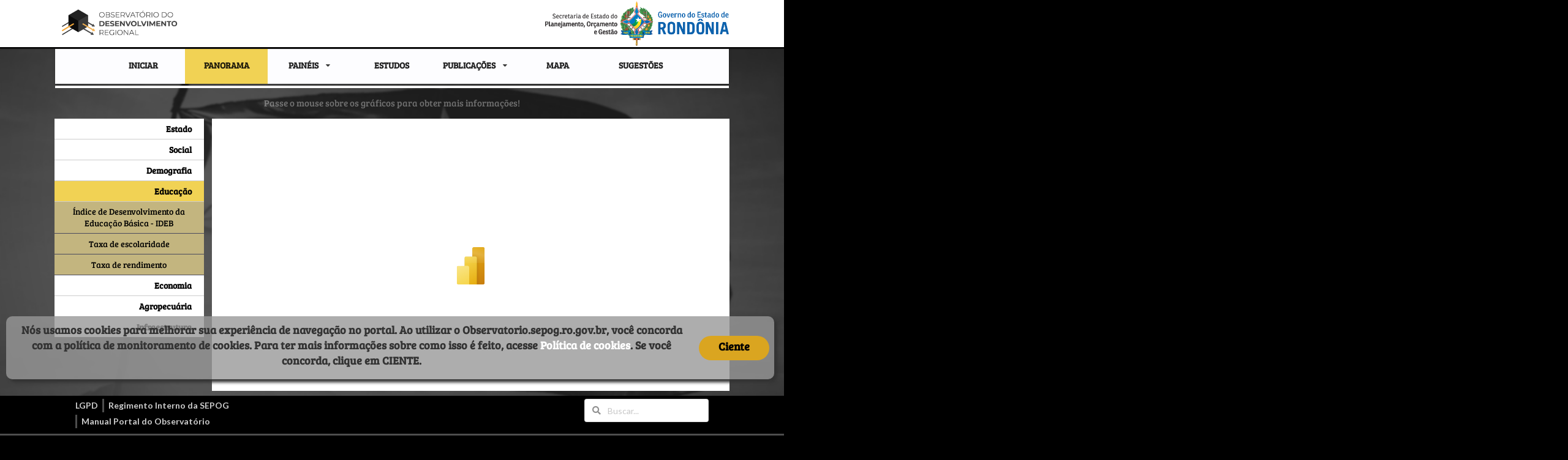

--- FILE ---
content_type: text/html; charset=utf-8
request_url: https://observatorio.sepog.ro.gov.br/panorama/index/e92275fe-fe82-eb11-ac83-98541b642d0e
body_size: 11896
content:
<!DOCTYPE html>
<html lang="pt-BR">
<head>
    
    <!-- Global site tag (gtag.js) - Google Analytics -->
    <script async src="https://www.googletagmanager.com/gtag/js?id=UA-162555847-1"></script>
    <script>
        window.dataLayer = window.dataLayer || [];
        function gtag() { dataLayer.push(arguments); }
        gtag('js', new Date());

        gtag('config', 'UA-162555847-1');
    </script>

    <title>Panorama  -  | Portal do Observatório</title>
    <meta name="viewport" content="width=device-width, initial-scale=1">
    <meta name="viewport" content="width=device-width, initial-scale=1.0, minimum-scale=1.0, maximum-scale=1.0, user-scalable=no">
    <meta charset="UTF-8">
    <link rel="stylesheet" href="/Content/site/contadorAcesso.css">
    <link href="/Content/lobibox/lobibox.css" rel="stylesheet"/>
<link href="/Content/site/basic.css" rel="stylesheet"/>
<link href="/Content/semantic.css" rel="stylesheet"/>

    
    <style>
        @font-face {
            font-family: 'Bree-Serif-Regular';
            src: url('../../Content/fonts/Bree-Serif-Regular.ttf') format('truetype'),url('../Content/fonts/Bree-Serif-Regular.ttf') format('truetype'), url('./Content/fonts/Bree-Serif-Regular.ttf') format('truetype'), url('./portalodr/Content/fonts/Bree-Serif-Regular.ttf') format('truetype'), url('../../portalodr/Content/fonts/Bree-Serif-Regular.ttf') format('truetype');
        }

        @font-face {
            font-family: 'cooper-hewitt-heavy';
            src: url('../../Content/fonts/cooper-hewitt-heavy.otf') format('opentype'), url('./Content/fonts/cooper-hewitt-heavy.otf') format('opentype'), url('./portalodr/Content/fonts/cooper-hewitt-heavy.otf') format('opentype'), url('../../portalodr/Content/fonts/cooper-hewitt-heavy.otf') format('opentype');
        }

        @font-face {
            font-family: 'Inria-Serif-Regular';
            src: url('../../Content/fonts/Inria-Serif-Regular.otf') format('opentype'), url('./Content/fonts/Inria-Serif-Regular.otf') format('opentype'), url('./portalodr/Content/fonts/Inria-Serif-Regular.otf') format('opentype'), url('../../portalodr/Content/fonts/Inria-Serif-Regular.otf') format('opentype');
        }

        body {
            font-family: 'Bree-Serif-Regular', 'Inria-Serif-Regular','Open Sans', Arial, Helvetica, Sans-serif, Verdana, Tahoma;
        }

        .ui.header {
            font-family: 'Bree-Serif-Regular' !important;
        }

        .black.column {
            margin: 0px !important;
            padding: 0px;
        }

        .ui.relaxed.grid {
            margin: 0px !important;
        }

        .three.column.row {
            padding: 0px;
        }

        .podr-main {
            min-height: calc(100% - 73px) !important;
        }

        .ui.horizontal.list.rodape > .item:first-child {
            border: unset;
        }

        .ui.horizontal.list.rodape > .item {
            border-left: rgba(255, 255, 255, 0.3) solid;
            margin-right: unset;
            margin-left: unset;
            padding-left: 0.5em;
            padding-right: 0.5em;
        }

        .menu.transition.visible {
            z-index: 20;
        }
    </style>
    
    <link href="/Content/site/portal.css" rel="stylesheet"/>

    <link href="/Content/site/msgcookies.css" rel="stylesheet"/>

    

    <style>
        @media screen and (max-height: 780px) {
            body {
                padding-top: var(--podr-pt, 52px) !important;
            }

            .podr-top-header {
                position: fixed !important;
                border-bottom: none !important;
            }

            .podr-nav-left {
                display: unset !important;
            }

            section.section-conteudo {
                margin-top: 0px !important;
            }
        }

        .podr-main {
            height: calc(100% - 73px);
        }

        .ui.vertical.divider:before {
            top: -100%;
            opacity: 0;
        }

        .ui.search > .results {
            left: -96px;
        }

        .iframe-container {
            position: initial !important;
            padding-top: 0px;
        }

        .ui.secondary.eight.item.menu .item {
            width: calc(80%/7);
            font-family: Bree-Serif-Regular;
            font-weight: 700;
        }


        element.style {
        }

        /*article {
            background: url("../../Content/img/bandeira.png") no-repeat center center fixed;

            -webkit-background-size: cover;
            -moz-background-size: cover;
            -o-background-size: cover;
            background-size: cover;
            -webkit-font-smoothing: antialiased;
            -moz-osx-font-smoothing: grayscale;
        }*/

        /*src="~/content/img/bandeira.png"*/

        /*article::before {
            content: '';
            position: absolute;
            z-index: -1;
            top: 0;
            left: 0;
            background: #c0392b;
            background: rgba(197,197,197,.5);
            width: 100%;
            height: 100%;
        }*/



    </style>
    <style>
        * {
            margin: 0;
            padding: 0;
            -webkit-box-sizing: border-box;
            -moz-box-sizing: border-box;
            box-sizing: border-box;
        }

        body {
            /*background: #2d2c41;*/
            background: black;
            font-family: 'Bree-Serif-Regular','Open Sans', Arial, Helvetica, Sans-serif, Verdana, Tahoma;
        }

        ul {
            list-style-type: none;
        }

        a {
            color: #000000;
            text-decoration: none;
        }

        /** =======================
        * Contenedor Principal
        ===========================*/
        h1 {
            color: #000000;
            font-size: 24px;
            font-weight: 400;
            text-align: center;
            margin-top: 80px;
        }

            h1 a {
                color: #000000;
                font-size: 16px;
            }

        li:hover {
            color: #000000;
        }

        .accordion {
            width: 100%;
            max-width: 360px;
            margin: 30px auto 20px;
            background: #FFF;
            -webkit-border-radius: 4px;
            -moz-border-radius: 4px;
            border-radius: 4px;
        }

            .accordion .link {
                cursor: pointer;
                display: block;
                padding: 15px 15px 15px 42px;
                color: #000000;
                font-size: 14px;
                font-weight: 700;
                border-bottom: 1px solid #CCC;
                position: relative;
            }

                .accordion .link:hover {
                    background: rgba(212, 212, 213, 0.75);
                    color: rgba(0, 0, 0, 0.95);
                    transition: color 0.1s ease;
                }

            .accordion li:last-child .link {
                border-bottom: 0;
            }

            .accordion li i {
                position: absolute;
                top: 16px;
                left: 12px;
                font-size: 18px;
                color: #000000;
            }

                .accordion li i.fa-chevron-down {
                    right: 12px;
                    left: auto;
                    font-size: 16px;
                }

            .accordion li.open .link {
                color: #000000;
                background: rgb(241, 210, 84);
            }

            .accordion li.open i {
                color: #000000;
            }

                .accordion li.open i.fa-chevron-down {
                    -webkit-transform: rotate(180deg);
                    -ms-transform: rotate(180deg);
                    -o-transform: rotate(180deg);
                    transform: rotate(180deg);
                }

            .accordion li.default .submenu {
                display: block;
            }
        /**
        * Submenu
        -----------------------------*/
        .submenu {
            display: none;
            background: #444359;
            font-size: 14px;
        }

            .submenu li {
                border-bottom: 1px solid #4b4a5e;
            }

            .submenu a {
                display: block;
                text-decoration: none;
                color: #000000;
                padding: 12px;
                padding-left: 42px;
            }

                .submenu a:hover {
                    background: rgba(212, 212, 213, 0.75) !important;
                    color: rgba(0, 0, 0, 0.95);
                    transition: color 0.1s ease;
                }

        .fa.pisca {
            font-size: 15px;
            color: red;
            opacity: 0;
            animation: anima 2s ease infinite;
        }

        @keyframes anima {
            to {
                opacity: 1;
            }
        }
    </style>


    <script src="/Scripts/modernizr-2.8.3.js"></script>

</head>
<body>
    
    





<input type="checkbox" id="check" />
<label id="icone" for="check"></label>
<div id="lcb-cookie-banner-barra" style="padding:14px">



    <div class="lcb-barra-header" style="display:flex">
        <img src="/Content/img/odrVertical.png" style="width: 20vh ; margin-right: 6px" />
        <div class="lcb-titulo">Política de cookies</div>
        <label class="lcb-botao-fechar" type="button" style="float:right" for="check">
            <img src="[data-uri]" aria-hidden="true" alt="" class="lcb-icone-fechar">
        </label>
    </div>

    <nav id="nav">

        <div class="ui styled accordion" style="width:auto; height:auto; max-width: 100%; margin-bottom: 20px">
            <div class="title titleAcordion">
                <i class="dropdown icon"></i>
                O que são Cookies ?
            </div>

            <div class="content" style="text-align:justify">

                <p class="transition hidden paragrafo">
                    Cookies são arquivos salvos em seu computador, tablet ou telefone quando você visita um site.
                    Usamos os cookies necessários para fazer o site funcionar da melhor forma possível e sempre aprimorar os nossos serviços.
                </p>
                <p class="transition hidden paragrafo">
                    Alguns cookies são classificados como <strong>necessários</strong> e permitem a funcionalidade central, como <strong>segurança</strong>, <strong>gerenciamento de rede</strong> e <strong>acessibilidade</strong>.
                    Estes cookies podem ser coletados e armazenados assim que você inicia sua navegação ou quando usa algum recurso que os requer.
                </p>
            </div>

            <div class="title titleAcordion">
                <i class="dropdown icon"></i>
                Cookies Primários
            </div>

            <div class="content" style="text-align:justify">

                <p class="transition hidden paragrafo">
                    Alguns cookies serão colocados em seu dispositivo diretamente pelo nosso site - são conhecidos como <strong>cookies primários</strong>.
                    Eles são essenciais para você navegar no site e usar seus recursos.
                </p>
                
                <h4>Temporários</h4>
                <p class="transition hidden paragrafo">
                    Nós utilizamos cookies de sessão. Eles são temporários e expiram quando você fecha o navegador ou quando a sessão termina.
                </p>
                <h4> * Finalidade</h4>
                <p class="transition hidden paragrafo">
                    Coletam informações sobre como você usa o site, como as páginas que você visitou e os links em que clicou.
                    Nenhuma dessas informações pode ser usada para identificá-lo.
                    Seu único objetivo é possibilitar análises e melhorar as funções do site.
                </p>
                <h4>Persistentes</h4>
                <p class="transition hidden paragrafo">
                    Utilizamos também cookies persistentes que permanecem em seu disco rígido até que você os apague ou seu navegador o faça, dependendo da data de expiração do cookie.
                    Todos os cookies persistentes têm uma data de expiração gravada em seu código, mas sua duração pode variar.
                </p>
                <h4> * Finalidade</h4>
                <p class="transition hidden paragrafo">
                    Coletam informações sobre como você usa o site, como as páginas que você visitou e os links em que clicou.
                    Nenhuma dessas informações pode ser usada para identificá-lo. Seu único objetivo é possibilitar análises e melhorar as funções do site.
                </p>

            </div>

            <div class="title titleAcordion">
                <i class="dropdown icon"></i>
                Cookies Terceiros
            </div>

            <div class="content" style="text-align:justify">

                <p class="transition hidden paragrafo">
                    Outros cookies são colocados no seu dispositivo não pelo site que você está visitando, mas <strong>por terceiros</strong>, como, por exemplo, os sistemas analíticos.
                </p>
                
                <h4>Temporários</h4>
                <p class="transition hidden paragrafo">
                    Nós utilizamos cookies de sessão. Eles são temporários e expiram quando você fecha o navegador ou quando a sessão termina.
                </p>
                <h4> * Finalidade</h4>
                <p class="transition hidden paragrafo">
                    Coletam informações sobre como você usa o site, como as páginas que você visitou e os links em que clicou.
                    Nenhuma dessas informações pode ser usada para identificá-lo.
                    Seu único objetivo é possibilitar análises e melhorar as funções do site.
                </p>
                <h4>Persistentes</h4>
                <p class="transition hidden paragrafo">
                    Utilizamos também cookies persistentes que permanecem em seu disco rígido até que você os apague ou seu navegador o faça, dependendo da data de expiração do cookie.
                    Todos os cookies persistentes têm uma data de expiração gravada em seu código, mas sua duração pode variar.
                </p>
                <h4> * Finalidade</h4>
                <p class="transition hidden paragrafo">
                    Coletam informações sobre como você usa o site, como as páginas que você visitou e os links em que clicou.
                    Nenhuma dessas informações pode ser usada para identificá-lo. Seu único objetivo é possibilitar análises e melhorar as funções do site.
                </p>

            </div>

            <p class="texto" style="padding:19px">
                Você pode desabilitá-los alterando as configurações do seu navegador, mas saiba que isso pode afetar o funcionamento do site.
            </p>
            
            <a href="https://support.google.com/chrome/answer/95647?co=GENIE.Platform%3DDesktop&hl=pt-BR" id="kiosk-brasao" target="_blank"><div class="link-cookie texto" style="padding: 7px;">Chrome</div></a>
            <a href="https://support.mozilla.org/pt-BR/kb/desative-cookies-terceiros-impedir-rastreamento" id="kiosk-brasao" target="_blank"><div class="link-cookie texto" style="padding: 7px;">Firefox</div></a>
            <a href="https://support.microsoft.com/pt-br/microsoft-edge/excluir-cookies-no-microsoft-edge-63947406-40ac-c3b8-57b9-2a946a29ae09" id="kiosk-brasao" target="_blank"><div class="link-cookie texto" style="padding: 7px;">Microsoft Edge</div></a>
            <a href="https://support.microsoft.com/pt-br/windows/excluir-e-gerenciar-cookies-168dab11-0753-043d-7c16-ede5947fc64d" id="kiosk-brasao" target="_blank"><div class="link-cookie texto" style="padding: 7px;">Internet Explorer</div></a>

        </div>





    </nav>

</div>

<div class="box-cookies" id="msgprivacidade" style="display:none">
    <p class="msg-cookies">
        Nós usamos cookies para melhorar sua experiência de navegação no portal. Ao utilizar o Observatorio.sepog.ro.gov.br,
        você concorda com a política de monitoramento de cookies. Para ter mais informações sobre como isso é feito,
        acesse <label id="pc" for="check" style="color: white; cursor: pointer;"> Política de cookies</label>. Se você concorda, clique em CIENTE.
        
        <div class="lcb-botao" style=" background:goldenrod; color:black"> Ciente </div>
    </p>
</div>
<header class="white podr-top-header">
    <nav class="nav-settings">
        <div class="ui text menu" style="width:87% !important; max-width:none">
            <div class="logoTexto">
                <a href="/" class="item" style="margin-top:10px">
                    <img src="/Content/img/odrVertical.png" style="max-width: 600px; max-height: 60px; height: 46px;  width: auto; " />
                </a>
            </div>
            <div class="logoCirculo">
                <a href="/" class="item">
                    <img src="/Content/img/IconeNovo.png" style="width:70px; height: 50px" />
                </a>
            </div>
            <div class="right menu" style="width: auto;">
                <a href="http://www.sepog.ro.gov.br/" id="kiosk-brasao" target="_blank" class="item" style="margin: 0px; padding-top: unset;">
                    <img src="/Content/img/logo_rond_e_sepog.png" style="height: auto; max-width: 300px; margin-top: 2px; margin-bottom: 2px;" />
                </a>
            </div>
        </div>
        <div class="ui divider" style=" margin-top: -5px; background-color: black; margin-bottom: 0px; padding-bottom: 1px; "></div>
    </nav>
    
</header>


<main class="podr-main" style="position: relative; ">
    
    
    



    <nav class="podr-nav-left" style="width: 86%; min-width:660px; position: absolute;">

        <div class="ui secondary eight item menu" style=" align-content: inherit; font-family: Bree-Serif-Regular ; border-radius: inherit; min-height: min-content;
    height: 60px; ">



                    <a href="/home/section/304ce24c-5d86-eb11-80e0-e14d2861baec"
                       class="item"
                       Style="font-weight: 700; width: calc(86%/7); margin: 0px;  height: 100%; border-radius: inherit; ">
                        INICIAR
                    </a>
                    <a href="/home/section/cd898e4f-d382-eb11-ac83-98541b642d0e"
                       class="item"
                       Style=" font-weight: 700; width: calc(86%/7);  margin: 0px;  height: 100%; border-radius: inherit; background:rgb(241 210 84)">
                        PANORAMA
                    </a>
                    <div class="ui  pointing  dropdown link item dropdownlinksuteis" )"
                         Style="font-family: Bree-Serif-Regular; font-weight: 700; width: calc(86%/7); height: 100%; border-radius: inherit">
                        <span href="/home/section/5b8efe02-e2ff-e911-acfd-98541b642cfa">
                            PAIN&#201;IS
                        </span><i class="dropdown icon"></i>
                        <div class="menu">
                                <a href="/home/section/db7d450e-b536-ee11-813c-a120ddd466ab"
                                   class="item">
                                    Paineis de Tr&#226;nsito
                                </a>
                                <a href="/home/section/fd0e970f-ad73-f011-8b62-b67a765c0bcc"
                                   class="item">
                                    IDTRU-DL
                                </a>
                                <a href="/home/section/fe4729b5-5f2e-eb11-8105-e8f37ce0fe51"
                                   class="item">
                                    Painel Or&#231;ament&#225;rio
                                </a>
                                <a href="/home/section/29f9f544-834f-eb11-8106-ff089434368c"
                                   class="item">
                                    Painel Seguran&#231;a P&#250;blica
                                </a>
                                <a href="/home/section/38194ab0-e8f4-e911-80ef-005056312ed4"
                                   class="item">
                                    Pain&#233;is da JUCER
                                </a>
                                <a href="/home/section/a5d18eb5-966e-ea11-80f5-005056312ed4"
                                   class="item">
                                    Painel SUPEL
                                </a>
                                <a href="/home/section/65bca72b-02b4-eb11-8111-bc5fdec1728e"
                                   class="item">
                                    Painel Integrado de An&#225;lise Criminal
                                </a>
                        </div>
                    </div>
                    <a href="/home/section/7cb5de81-97f8-e811-80c5-000c290fa8ce"
                       class="item"
                       Style="font-weight: 700; width: calc(86%/7); margin: 0px;  height: 100%; border-radius: inherit; ">
                        ESTUDOS
                    </a>
                    <div class="ui  pointing  dropdown link item dropdownlinksuteis" )"
                         Style="font-family: Bree-Serif-Regular; font-weight: 700; width: calc(86%/7); height: 100%; border-radius: inherit">
                        <span href="/home/section/95cca83f-ad76-eb11-ac7f-b2a52962e947">
                            PUBLICA&#199;&#213;ES
                        </span><i class="dropdown icon"></i>
                        <div class="menu">
                                <a href="/home/section/a2e2a0cc-f506-ef11-8b51-de322d339400"
                                   class="item">
                                    Boletim Mensal
                                </a>
                                <a href="/home/section/f31ef9a0-324b-e911-80ce-000c290fa8ce"
                                   class="item">
                                    Indicadores Municipais
                                </a>
                                <a href="/home/section/f6599f3b-a3fc-e911-80ef-005056312ed4"
                                   class="item">
                                    Perfil do Estado - Hist&#243;rico
                                </a>
                                <a href="/home/section/ec17dc41-3306-ea11-80e4-000c290e2971"
                                   class="item">
                                    Perfil dos Munic&#237;pios - Hist&#243;rico
                                </a>
                                <a href="/home/section/a37af9ad-5eee-e811-80c5-000c290fa8ce"
                                   class="item">
                                    Produto Interno Bruto - PIB
                                </a>
                                <a href="/home/section/e6599f3b-a3fc-e911-80ef-005056312ed4"
                                   class="item">
                                    Resultado Censo Agropecu&#225;rio 2017
                                </a>
                                <a href="/home/section/860877fd-574a-e911-80ce-000c290fa8ce"
                                   class="item">
                                    Rond&#244;nia em N&#250;meros
                                </a>
                        </div>
                    </div>
                    <a href="/home/section/bd33cb17-cc31-ec11-811e-ac3bd5c9ddfe"
                       class="item"
                       Style="font-weight: 700; width: calc(86%/7); margin: 0px;  height: 100%; border-radius: inherit; ">
                        MAPA
                    </a>
                    <a href="/home/section/fa758b84-1fac-eb11-80e3-a075975ffe2c"
                       class="item"
                       Style="font-weight: 700; width: calc(86%/7); margin: 0px;  height: 100%; border-radius: inherit; ">
                        SUGEST&#213;ES
                    </a>

            <nav class="right menu" id="authentication" style="width: 100%;">
                    <a class="ui link item" style="width: 100%; height: 100%; border-radius: inherit;" href="/admin">
                        <i class="lock icon" style="color: black;"></i>
                        <span style="color: black; font-family: Bree-Serif-Regular; font-weight: 700;">
                            ENTRAR!
                        </span>
                    </a>
            </nav>
        </div>
    </nav>





<article class="ui container" style="height:100%">
    <img src="/content/img/bandeira.png" style="object-fit: cover; width: 100%; height: 100%; max-width: 100%; display: block; z-index: 0;position: absolute" />

    <div class="ui equal width center aligned padded grid" style="position: absolute; z-index: 1;width: 100% !important; height: calc(100% - 70px); margin-top:70px !important">
        <div class="row" style="height:20px">
            <div class="ui divider" style="margin-top: 4px; margin-bottom: 1px; padding-bottom: 2px; width:86% ;background-color: white"></div>
        </div>
        <div class="row" style="height:Calc(100% - 80px); padding:0px">
            <div class="ui two column doubling stackable grid container" style="width: 100% !important; height: 100%; margin-top:0px; padding:0px">
                <p class="fa pisca" style="color:white">Passe o mouse sobre os gráficos para obter mais informações!</p>                

                <div class="column" style=" height: 100%; padding:0px;width: 19.8vw !important; ">
                        <div style=" height: -webkit-fill-available">
        <ul id="accordion-panorama" class="accordion" style="margin:0px; width: 19vw; height: max-content">
                    <li style="background: white;" class="">
                        <a href="/panorama/index/39767415-3c71-eb11-ac7e-98541b642d0e">
                            <div class="link" style="font-family: 'Bree-Serif-Regular'; padding: calc(100%/35);text-align: end;padding-right: 1.5vw">
                                Estado
                            </div>
                        </a>
                        <ul class="submenu" style="display:none">
                            <li style="background: rgb(195 181 127); font-family: 'Bree-Serif-Regular' ">
                                
                                <a style="padding: calc(100%/35);" href="/panorama/index/8e7dbecd-d1b7-eb11-8111-bc5fdec1728e">
                                    Resumo de dados das regionais
                                </a>
                            </li>
                        </ul>
                    </li>
                    <li style="background: white;" class="">
                        <a href="/panorama/index/cead50d7-fe82-eb11-ac83-98541b642d0e">
                            <div class="link" style="font-family: 'Bree-Serif-Regular'; padding: calc(100%/35);text-align: end;padding-right: 1.5vw">
                                Social
                            </div>
                        </a>
                        <ul class="submenu" style="display:none">
                            <li style="background: rgb(195 181 127); font-family: 'Bree-Serif-Regular' ">
                                
                                <a style="padding: calc(100%/35);" href="/panorama/index/400a2c54-ef92-eb11-80e0-e14d2861baec">
                                    &#205;ndice de Desenvolvimento Humano Municipal - IDHM
                                </a>
                            </li>
                            <li style="background: rgb(195 181 127); font-family: 'Bree-Serif-Regular' ">
                                
                                <a style="padding: calc(100%/35);" href="/panorama/index/604d5771-ef92-eb11-80e0-e14d2861baec">
                                    Mortalidade infantil
                                </a>
                            </li>
                            <li style="background: rgb(195 181 127); font-family: 'Bree-Serif-Regular' ">
                                
                                <a style="padding: calc(100%/35);" href="/panorama/index/4fcf128b-ef92-eb11-80e0-e14d2861baec">
                                    Esperan&#231;a de vida
                                </a>
                            </li>
                        </ul>
                    </li>
                    <li style="background: white;" class="">
                        <a href="/panorama/index/54ea49ed-fe82-eb11-ac83-98541b642d0e">
                            <div class="link" style="font-family: 'Bree-Serif-Regular'; padding: calc(100%/35);text-align: end;padding-right: 1.5vw">
                                Demografia
                            </div>
                        </a>
                        <ul class="submenu" style="display:none">
                            <li style="background: rgb(195 181 127); font-family: 'Bree-Serif-Regular' ">
                                
                                <a style="padding: calc(100%/35);" href="/panorama/index/6ff82dfd-f492-eb11-80e0-e14d2861baec">
                                    Densidade demogr&#225;fica
                                </a>
                            </li>
                            <li style="background: rgb(195 181 127); font-family: 'Bree-Serif-Regular' ">
                                
                                <a style="padding: calc(100%/35);" href="/panorama/index/5467f214-f592-eb11-80e0-e14d2861baec">
                                    Popula&#231;&#227;o estimada
                                </a>
                            </li>
                            <li style="background: rgb(195 181 127); font-family: 'Bree-Serif-Regular' ">
                                
                                <a style="padding: calc(100%/35);" href="/panorama/index/62a16c27-f592-eb11-80e0-e14d2861baec">
                                    Popula&#231;&#227;o censo
                                </a>
                            </li>
                        </ul>
                    </li>
                    <li style="background: white;" class="open">
                        <a href="/panorama/index/e92275fe-fe82-eb11-ac83-98541b642d0e">
                            <div class="link" style="font-family: 'Bree-Serif-Regular'; padding: calc(100%/35);text-align: end;padding-right: 1.5vw">
                                Educa&#231;&#227;o
                            </div>
                        </a>
                        <ul class="submenu" style="display:block">
                            <li style="background: rgb(195 181 127); font-family: 'Bree-Serif-Regular' ">
                                
                                <a style="padding: calc(100%/35);" href="/panorama/index/351f6264-f792-eb11-80e0-e14d2861baec">
                                    &#205;ndice de Desenvolvimento da Educa&#231;&#227;o B&#225;sica - IDEB
                                </a>
                            </li>
                            <li style="background: rgb(195 181 127); font-family: 'Bree-Serif-Regular' ">
                                
                                <a style="padding: calc(100%/35);" href="/panorama/index/5cbb7675-f792-eb11-80e0-e14d2861baec">
                                    Taxa de escolaridade
                                </a>
                            </li>
                            <li style="background: rgb(195 181 127); font-family: 'Bree-Serif-Regular' ">
                                
                                <a style="padding: calc(100%/35);" href="/panorama/index/26a56989-f792-eb11-80e0-e14d2861baec">
                                    Taxa de rendimento
                                </a>
                            </li>
                        </ul>
                    </li>
                    <li style="background: white;" class="">
                        <a href="/panorama/index/a5503b19-ff82-eb11-ac83-98541b642d0e">
                            <div class="link" style="font-family: 'Bree-Serif-Regular'; padding: calc(100%/35);text-align: end;padding-right: 1.5vw">
                                Economia
                            </div>
                        </a>
                        <ul class="submenu" style="display:none">
                            <li style="background: rgb(195 181 127); font-family: 'Bree-Serif-Regular' ">
                                
                                <a style="padding: calc(100%/35);" href="/panorama/index/87362333-ea92-eb11-80e0-e14d2861baec">
                                    PIB per capita
                                </a>
                            </li>
                            <li style="background: rgb(195 181 127); font-family: 'Bree-Serif-Regular' ">
                                
                                <a style="padding: calc(100%/35);" href="/panorama/index/e9d155d2-f792-eb11-80e0-e14d2861baec">
                                    PIB
                                </a>
                            </li>
                            <li style="background: rgb(195 181 127); font-family: 'Bree-Serif-Regular' ">
                                
                                <a style="padding: calc(100%/35);" href="/panorama/index/883153ed-f792-eb11-80e0-e14d2861baec">
                                    Balan&#231;a Comercial - Exporta&#231;&#227;o
                                </a>
                            </li>
                            <li style="background: rgb(195 181 127); font-family: 'Bree-Serif-Regular' ">
                                
                                <a style="padding: calc(100%/35);" href="/panorama/index/13e7cd54-bda9-eb11-80e3-a075975ffe2c">
                                    Balan&#231;a Comercial - Importa&#231;&#227;o
                                </a>
                            </li>
                            <li style="background: rgb(195 181 127); font-family: 'Bree-Serif-Regular' ">
                                
                                <a style="padding: calc(100%/35);" href="/panorama/index/211fa32e-c1a9-eb11-80e3-a075975ffe2c">
                                    Com&#233;rcio Exterior
                                        <i class="plus icon" style="position: relative !important; float: right; top: 0px !important; left: 0px !important"></i>
                                </a>
                            </li>
                        </ul>
                    </li>
                    <li style="background: white;" class="">
                        <a href="/panorama/index/9400bb27-ff82-eb11-ac83-98541b642d0e">
                            <div class="link" style="font-family: 'Bree-Serif-Regular'; padding: calc(100%/35);text-align: end;padding-right: 1.5vw">
                                Agropecu&#225;ria
                            </div>
                        </a>
                        <ul class="submenu" style="display:none">
                            <li style="background: rgb(195 181 127); font-family: 'Bree-Serif-Regular' ">
                                
                                <a style="padding: calc(100%/35);" href="/panorama/index/f8e21f96-7285-eb11-ac83-98541b642d0e">
                                    Produ&#231;&#227;o agricola
                                </a>
                            </li>
                            <li style="background: rgb(195 181 127); font-family: 'Bree-Serif-Regular' ">
                                
                                <a style="padding: calc(100%/35);" href="/panorama/index/27e3ebaf-7285-eb11-ac83-98541b642d0e">
                                    &#193;rea colhida
                                </a>
                            </li>
                            <li style="background: rgb(195 181 127); font-family: 'Bree-Serif-Regular' ">
                                
                                <a style="padding: calc(100%/35);" href="/panorama/index/4cdf50da-7285-eb11-ac83-98541b642d0e">
                                    Abate de animais
                                </a>
                            </li>
                        </ul>
                    </li>
                    <li style="background: white;" class="">
                        <a href="/panorama/index/77a3c13e-ff82-eb11-ac83-98541b642d0e">
                            <div class="link" style="font-family: 'Bree-Serif-Regular'; padding: calc(100%/35);text-align: end;padding-right: 1.5vw">
                                Infraestrutura
                            </div>
                        </a>
                        <ul class="submenu" style="display:none">
                            <li style="background: rgb(195 181 127); font-family: 'Bree-Serif-Regular' ">
                                
                                <a style="padding: calc(100%/35);" href="/panorama/index/86f36b59-62a7-eb11-80e3-a075975ffe2c">
                                    Destino do lixo
                                </a>
                            </li>
                            <li style="background: rgb(195 181 127); font-family: 'Bree-Serif-Regular' ">
                                
                                <a style="padding: calc(100%/35);" href="/panorama/index/0b1a108c-1fa8-eb11-80e3-a075975ffe2c">
                                    Volume de &#225;gua produzido x consumido e volume de esgoto coletado x tratado
                                </a>
                            </li>
                        </ul>
                    </li>
        </ul>
    </div>






                </div>
                <div class="column" style="width:66vw;  height: 100%">
                    <div class="iframe-container"><iframe width="600" height="373.5" title="Educacao_Painel_v2_final" src="https://app.powerbi.com/view?r=eyJrIjoiOGIyYzM4M2ItYTE5Mi00NDQwLWJiZWYtM2M3MGU1MzhmNjljIiwidCI6IjBhZWQyYjZiLWY3NjItNGQ0Zi05NDJhLWVmZTYxMTFlNTkxZSJ9&amp;pageName=ReportSection004203dd08564d3ab9bd" frameborder="0" allowfullscreen="allowfullscreen"></iframe></div>
<br /><span style="color: #ff0000;">Em caso de baixa resolu&ccedil;&atilde;o, use o bot&atilde;o no canto inferior direito para maximizar o painel.<br /></span>
                </div>
            </div>
        </div>
        <div class="row" style="visibility:hidden"></div>
    </div>
</article>
</main>


<footer class="podr-footer" style="position: relative;font-family: Bree-Serif-Regular">
    <div class="ui container" style="justify-content: center; width: 100%; margin: auto;">
        <div class="ui grid">
            <div class="sixteen wide column">
                <div class="ui grid" style="border-bottom: solid rgb(255,255,255,0.3); margin-top: unset;">
                    <div class="three column row" style="width: 86% !important; margin: auto; padding: 5px;">
                        <div class="column" style="color: rgba(255, 255, 255, 0.8); display: flex; align-items: center;">
                            

<div class="ui horizontal list rodape">
                <div class="ui item">
                    <div class="content">
                        <div class="header">
                            <a href="/home/section/92694245-bf01-ec11-8119-8474ba630c6f" target="_blank" style="color: rgba(255, 255, 255, 0.8)">
                                LGPD
                            </a>
                        </div>
                    </div>
                </div>
                <div class="ui item">
                    <div class="content">
                        <div class="header">
                            <a href="/home/section/fcc3d88b-d101-ec11-8119-8474ba630c6f" target="_blank" style="color: rgba(255, 255, 255, 0.8)">
                                Regimento Interno da SEPOG
                            </a>
                        </div>
                    </div>
                </div>
                <div class="ui item">
                    <div class="content">
                        <div class="header">
                            <a href="/home/section/8769f9f3-f406-ef11-8b51-de322d339400" target="_blank" style="color: rgba(255, 255, 255, 0.8)">
                                Manual Portal do Observat&#243;rio
                            </a>
                        </div>
                    </div>
                </div>
</div>


                        </div>
                        <div class="column">
                        </div>
                        <div class="column" style="color: rgba(255, 255, 255, 0.8); text-align: right;">
                            <div class="right menu">
                                <div class="ui category search item focus" id="searchBox" style="width:100%">
                                    <div class="ui left icon input">
                                        <input class="prompt" type="text" placeholder="Buscar..." autocomplete="off">
                                        <i class="search link icon"></i>
                                    </div>
                                </div>
                                <div class="results" style="right:0px"></div>
                            </div>
                        </div>
                    </div>
                </div>
            </div>
            <div class="three column row" style="width: 86% !important; margin: auto; padding-bottom: 20px;">
                <div class="column" style="display: flex; align-items: center; justify-content: left;">
                    <a href="http://www.rondonia.ro.gov.br/" id="kiosk-brasao" class="ui huge inverted header link-gov" style="margin-right:0" target="_blank">
                        <img class="img-footer" style=" height: 65px; width: auto;" src="/Content/img/MarcaHorizontal.png" />
                    </a>
                </div>
                <div class="column" style="padding: 0px">
                    <br />
                    <div class="left aligned portal-odr-p-0" style="text-align: center; color: rgba(255, 255, 255, 0.8)">
                        &copy; 2026 - Portal do Observatório
                    </div>
                    <div class="column right aligned portal-odr-p-0" style="text-align: center;">
                        <a href="http://www.sepog.ro.gov.br/" id="kiosk-brasao" target="_blank" style="color:rgba(255, 255, 255, 0.8)">Secretaria de Estado do Planejamento, Orçamento e Gestão</a><br>
                        <a href="http://www.sepog.ro.gov.br/Conteudo/Editar/416" id="kiosk-brasao" target="_blank" style="color:rgba(255, 255, 255, 0.8)">Coordenação de Desenvolvimento de Políticas Públicas</a><br>
                        <a href="http://observatorio.sepog.ro.gov.br/" target="_blank" style="color:rgba(255, 255, 255, 0.8)">Gerência do Observatório</a><br>
                        <a href="http://observatorio.sepog.ro.gov.br/" target="_blank" style="color:rgba(255, 255, 255, 0.8)">Gerência de Informática</a>
                    </div>
                </div>
                <div class="column" style="display: flex; align-items: center; justify-content: flex-end">
                    <a href="https://www.ibge.gov.br/" id="kiosk-brasao" class="ui huge inverted header link-gov" style="margin-right:0; text-align: right !important;" target="_blank">
                        <span style="font-size: 14px;">Parceiros:</span>&nbsp;&nbsp;
                        <img class="img-footer" style=" max-height: 65px; width: 120px;" src="/Content/img/ibge-logo-branco.png" />
                    </a>
                </div>
            </div>
        </div>
    </div>
</footer>


    <script src="/Scripts/jquery-3.3.1.js"></script>
<script src="/Scripts/semantic.js"></script>
<script src="/Scripts/lobibox/lobibox.js"></script>
<script src="/Scripts/site/basic.js"></script>

    <script>

</script>
    
    <script>

        $(".ui.accordion").accordion();


        $("#pc").click(function (pc) {

            $("#lcb-cookie-banner-barra").show();
        });

        $(".lcb-botao-fechar").click(function (pc) {

            $("#lcb-cookie-banner-barra").show();
        });


        //Mensagem de política de Privacidade
        $(function () {
            if (document.cookie.search("lgpd") == -1) {

                $("#msgprivacidade").show();
            }
        });

        $(".lcb-botao").click(function (co) {

            if (document.cookie.search("lgpd") == -1) {
                //localStorage.setItem("nomeDoSeuCookies", "accept");
                var date = new Date();
                date.setTime(date.getTime() + (1 * 24 * 60 * 60 * 1000));
                document.cookie = "chave=lgpd; expires="+date+" ; path=/";
                $("#msgprivacidade").hide();
            }
            else {
                $("#msgprivacidade").hide();
            }

        });


        $(document.body).on("click", "nav.podr-nav-left a[data-btn='sidebar']", function (el) {
            var $this = $(el.currentTarget);
            var $icon = $this.find("i");
            if ($icon.hasClass("left")) $icon.removeClass("left").addClass("right");
            else $icon.removeClass("right").addClass("left");
            $this.closest("main.podr-main").toggleClass($this.data("screen"));
            if ($(document.body).find("section.section-conteudo").attr("data-btn") == "unclicked" || $(document.body).find("section.section-conteudo").attr("data-btn") === undefined)
                $(document.body).find("section.section-conteudo").attr("data-btn", "clicked");
            else
                $(document.body).find("section.section-conteudo").attr("data-btn", "unclicked");
        });

		$("#searchBox").search({
			apiSettings: { url: '/home/searchresult?search={query}' },
			minCharacters: 3,
            type: 'category'
		});

		$("#searchButton").click(function () {
			$("#searchBox").fadeToggle(),
			$("#searchBox").find($(".prompt")).focus()
		});

        $('.special.cards .image').dimmer({ on: 'hover' });

        $('.podr-main').height($('#accordion-panorama').height() + $('#accordion-panorama').offset().top);
    </script>
    <script>

        function getOS() {
            var userAgent = window.navigator.userAgent,
                platform = window.navigator.platform,
                macosPlatforms = ['Macintosh', 'MacIntel', 'MacPPC', 'Mac68K'],
                windowsPlatforms = ['Win32', 'Win64', 'Windows', 'WinCE'],
                iosPlatforms = ['iPhone', 'iPad', 'iPod'],
                os = null;

            if (macosPlatforms.indexOf(platform) !== -1) {
                os = 'Mac OS';
            } else if (iosPlatforms.indexOf(platform) !== -1) {
                os = 'iOS';
            } else if (windowsPlatforms.indexOf(platform) !== -1) {
                os = 'Windows';
            } else if (/Android/.test(userAgent)) {
                os = 'Android';
            } else if (!os && /Linux/.test(platform)) {
                os = 'Linux';
            } else os = 'None';

            return os;
        }

        $(function () {
            if (['Linux', 'None'].includes(getOS())) {
                $(".right.menu#authentication").hide();

                $('#kiosk-brasao*').each((idx, el) => {
                    el.href = '#';
                    el.target = '';
                })

            }
        })
    </script>
    <script src="/Scripts/contadorAcessoMenuPaineis.js"></script>

    

</body>
</html>

--- FILE ---
content_type: text/html; charset=utf-8
request_url: https://app.powerbi.com/view?r=eyJrIjoiOGIyYzM4M2ItYTE5Mi00NDQwLWJiZWYtM2M3MGU1MzhmNjljIiwidCI6IjBhZWQyYjZiLWY3NjItNGQ0Zi05NDJhLWVmZTYxMTFlNTkxZSJ9&pageName=ReportSection004203dd08564d3ab9bd
body_size: 7456
content:

<!DOCTYPE html>
<html xmlns="http://www.w3.org/1999/xhtml">
<head>
    <title>Microsoft Power BI</title>
    <meta http-equiv="X-UA-Compatible" content="IE=edge;" />
    <base href="/">
    <meta charset="utf-8">
    <meta name="description" content="">
    <meta name="format-detection" content="telephone=no" />
    <link rel="shortcut icon" href="/images/PowerBI_Favicon.ico" />

    <!-- Please do not add any script before this line -->
    <script> function cdnFallback(event) {var date = new Date(); var failedRequestUrl = 'unknown'; var sessionSource = 'unknown'; var statusCode = 'unknown'; var durationMs = 'unknown'; var maxAgeInSeconds = 8 * 60 * 60;if (event && event.currentTarget && event.currentTarget.src) {failedRequestUrl = event.currentTarget.src;}if (failedRequestUrl && typeof this.performance.getEntriesByName === 'function' && this.performance.getEntriesByName(failedRequestUrl)[0]) {statusCode = this.performance.getEntriesByName(failedRequestUrl)[0].responseStatus;durationMs = this.performance.getEntriesByName(failedRequestUrl)[0].duration;}sessionSource = false ? '' : window.sessionSource;try { document.cookie = 'disablecdn=cdnRequestFailureTimestamp:' + date.toUTCString() +'-cdnRequestFailureUrl:' + failedRequestUrl + '-sessionSource:' + sessionSource + '-statusCode:' + statusCode + '-durationMs:' + durationMs + '-loadType:eager' + '-errorType:' + (event && event.type) + '-documentHidden:' + document.hidden + '; max-age=' + maxAgeInSeconds + '; secure; partitioned; samesite=none';} catch (err) {} var newUrl = new URL(window.location.href); newUrl.searchParams.set('disablecdnExpiration', String(Math.round(new Date() / 1000 + maxAgeInSeconds)));window.location.href = newUrl.href;}function eagerLoadTimeoutHandler(scriptName, scriptSrc) {if(this.parseTimeMarkers[scriptName].initial) {setTimeout(function() {if (!this.parseTimeMarkers[scriptName].end) {cdnFallback({currentTarget: {src: scriptSrc}, type: 'timeout'});}}, 60000)}}</script>

    <script>
        var viewLoadingStarted = Date.now();



        var skipCheckPowerBIAccessToken = true;
        var powerBIAccessToken = 'any';
        var reportId = 'any';
        var getExplorationUrl = '/public/';
        var getConceptualSchemaUrl = '/public/reports/conceptualschema';
        var queryDataUrl = '/public/reports/querydata';
        var resourceLoaderUrl = '/public/reports/resourcePackage/';
        var routingUrl = '/public/routing/cluster/';
        var resourceLoaderIncludePackageId = true;
        var isLoadReportMessagePending = false;
        var isReportControllerInitialized = false;
        var isAnonymousEmbed = true;
        var accessToken;
        var oDataFilter;
        var resourceKey;
        var resolveClusterError;
        var modelsAndExplorationPromise;
        var modelsAndExplorationResponse;
        var frontLoadStatus;
        var frontLoadError;
        var conceptualSchemaPromise;
        var conceptualSchemaResponse;
        var loadingState = "#Loading#";
        var errorState = "#Error#";
        var isConceptualSchemaCached;
        var isModelsAndExplorationCached;
        var conceptualSchemaDuration;
        var clusterResolutionFrontLoadStartTime = null;
        var clusterResolutionFrontLoadEndTime = null;
        var modelsAndExplorationFrontLoadStartTime = null;
        var modelsAndExplorationFrontLoadEndTime = null;
        var conceptualSchemaFrontLoadStartTime = null;
        var conceptualSchemaFrontLoadEndTime = null;
        var reportThumbnailPromise;
        var reportThumbnailResponse;
        var reportThumbnailFrontLoadStartTime;
        var reportThumbnailFrontLoadEndTime;
        var reportThumbnailDuration;
        var reportThumbnailRequestId;
        var reportThumbnailResponseRequestId;
        var responseRequestId;
        var conceptualSchemaRequestId;
        var conceptualSchemaResponseRequestId;
        var modelsAndExplorationRequestId;
        var certifiedTelemetryEmbed = true;
        var isOptimizePublishToWebEnabled = '' === "true";
        var reportThumbnailPrefix = "ReportThumbnail";
        var modelsAndExplorationPrefix = "ModelsAndExploration";
        var conceptualSchemaPrefix = "conceptualSchema";
        var globalUseNativePromise = 'false';
        var feUrl = 'https://app.powerbi.com';


        var clusterAssignmentRecord = {"FixedClusterUri":"https://wabi-brazil-south-b-primary-redirect.analysis.windows.net/","TTLSeconds":300,"RuleDescription":"","Clients":[{"Name":"trident-web","AppInsightsConnectionString":"InstrumentationKey=72709f3d-ee45-4fef-a4fb-5eb88a557131","AppInsightsId":"72709f3d-ee45-4fef-a4fb-5eb88a557131"}],"ClientServicesMetadata":null};
        var resolvedClusterUri = 'https://wabi-brazil-south-b-primary-redirect.analysis.windows.net/';
        var cleanUpAppInsightsEvents = true;

        //register for messages from parent window
        window.addEventListener("message", receiveMessage, false);

        //handle message from parent window
        function receiveMessage(event) {
            if (event.data) {
                try {
                    var messageData;
                    try {
                        messageData = JSON.parse(event.data);
                    } catch (e) {
                        messageData = event.data;
                    }
                    if (messageData.action === 'setPage') {
                        if (!messageData.pageName) {
                            return;
                        }

                        var pageName = messageData.pageName;
                        if (isReportControllerInitialized) {
                            setPage(pageName);
                        }
                    }
                }
                catch (e) {
                    var embedReportLoadMessage = {
                        event: 'error',
                        error: 'Invalid message data:' + e.message,
                    };
                    window.parent.postMessage(JSON.stringify(embedReportLoadMessage), '*');
                    return;
                }
            }
        }

        function resolveCluster() {
            try {
                var activityId = telemetrySessionId;
                var requestId = '45f8ff54-5121-48cd-94df-f832b60914c5';

                var xhr = new XMLHttpRequest();
                xhr.onreadystatechange = function() {
                    try {
                        if(xhr.readyState == XMLHttpRequest.DONE) {
                            clusterResolutionFrontLoadEndTime = Date.now();
                            var response = JSON.parse(xhr.responseText);
                            if(response.FixedClusterUri) {
                                resolvedClusterUri = response.FixedClusterUri;
                                if(allowPublishToWebPreLoadFlag) {
                                getModelsAndExplorationAndConceptualSchema();
                                }
                            }
                            else {
                                resolveClusterError = "FixedClusterUri is empty, activityid:" + activityId + "requestid:" + requestId;
                            }
                        }
                    }
                    catch(e) {
                        resolveClusterError = "Exception:"+e.message +", activityid:" + activityId + "requestid:" + requestId;
                    }
                }

                var apimClusterUri = getAPIMUrl(clusterUri);
                xhr.open("GET", apimClusterUri + routingUrl + tenantId);
                setGETRequestHeaders(xhr, telemetrySessionId, requestId, resourceKey);
                clusterResolutionFrontLoadStartTime = Date.now();
                xhr.send();
            }
            catch(e) {
                resolveClusterError = "Exception:"+e.message +", activityid:" + activityId + "requestid:" + requestId;
            }
        }

        function getModelsAndExploration() {
            try {
                var activityId = telemetrySessionId;
                var requestId = 'fc0ffce1-21b4-4952-a01c-92cdefed0789';

                if(!resolvedClusterUri) {
                    return;
                }

                var resolvedAPIMCluster = getAPIMUrl(resolvedClusterUri);
                url = resolvedAPIMCluster + "/public/reports/" + resourceKey + "/modelsAndExploration?preferReadOnlySession=true";

                var xhr = new XMLHttpRequest();
                xhr.onreadystatechange = function() {
                    try{
                        var status = xhr.status;
                        if(xhr.readyState == XMLHttpRequest.DONE) {
                            modelsAndExplorationFrontLoadEndTime = Date.now();
                            var isSuccess = status >= 200 && status < 300 || status === 304;
                            frontLoadStatus = status;
                            if(isSuccess) {
                                var response = xhrBuildResponse(xhr, activityId, requestId);
                                modelsAndExplorationPromise.resolve(response);
                                var data = JSON.parse(response.responseText);
                                responseRequestId =  xhr.getResponseHeader('requestId');
                                isModelsAndExplorationCached = responseRequestId && responseRequestId !== requestId ? true: false;
                                modelsAndExplorationRequestId = responseRequestId ? responseRequestId : requestId;
                            }
                            else {
                                try {
                                    modelsAndExplorationPromise.reject(xhrBuildResponse(xhr, activityId, requestId, true /*isError*/));
                                }
                                catch (e) {
                                    modelsAndExplorationPromise.reject(buildExceptionResponse(activityId, requestId, e, modelsAndExplorationPrefix));
                                }
                            }
                        }
                    }
                    catch(e) {
                        modelsAndExplorationPromise.reject(buildExceptionResponse(activityId, requestId, e, modelsAndExplorationPrefix));
                    }
                }

                xhr.open("GET", url);
                setGETRequestHeaders(xhr, telemetrySessionId, requestId, resourceKey);
                modelsAndExplorationFrontLoadStartTime = Date.now();
                xhr.send();
            }
            catch(e) {
                modelsAndExplorationPromise.reject(buildExceptionResponse(activityId, requestId, e, modelsAndExplorationPrefix));
            }
        }

        function getConceptualSchema() {
            try {
                conceptualSchemaFrontLoadStartTime = Date.now();
                conceptualSchemaResponse = loadingState;

                var activityId = telemetrySessionId;
                var requestId = '9fb9e114-4b7b-46e4-ae44-6640f33fcefa';

                var resolvedAPIMCluster = getAPIMUrl(resolvedClusterUri);
                url = resolvedAPIMCluster + "/public/reports/" + resourceKey + "/conceptualschema";

                var xhr = new XMLHttpRequest();
                xhr.onreadystatechange = function() {
                    try {
                        conceptualSchemaFrontLoadEndTime = Date.now();
                        var status = xhr.status;
                        if(xhr.readyState == XMLHttpRequest.DONE) {
                            var isSuccess = status >= 200 && status < 300 || status === 304;
                            if(isSuccess) {
                                var response = xhrBuildResponse(xhr, activityId, requestId);
                                conceptualSchemaPromise.resolve(response);
                                var data = JSON.parse(response.responseText);
                                conceptualSchemaDuration = conceptualSchemaFrontLoadEndTime - conceptualSchemaFrontLoadStartTime;
                                responseRequestId =  xhr.getResponseHeader('requestId');
                                isConceptualSchemaCached = responseRequestId && responseRequestId !== requestId ? true: false;
                                conceptualSchemaRequestId = requestId;
                                conceptualSchemaResponseRequestId = responseRequestId ? responseRequestId : requestId;
                                setConceptualSchema(data);
                            }
                            else {
                                conceptualSchemaResponse = errorState;
                                try {
                                    conceptualSchemaPromise.reject(xhrBuildResponse(xhr, activityId, requestId, true /*isError*/));
                                }
                                catch (e) {
                                    conceptualSchemaPromise.reject(buildExceptionResponse(activityId, requestId, e, conceptualSchemaPrefix));
                                }
                            }
                        }
                    }
                    catch(e) {
                        conceptualSchemaResponse = errorState;
                        conceptualSchemaPromise.reject(buildExceptionResponse(activityId, requestId, e, conceptualSchemaPrefix));
                    }
                }

                xhr.open("GET", url);
                setGETRequestHeaders(xhr, telemetrySessionId, requestId, resourceKey);
                xhr.send();
            }
            catch(e) {
                conceptualSchemaResponse = errorState;
                conceptualSchemaPromise.reject(buildExceptionResponse(activityId, requestId, e, conceptualSchemaPrefix));
            }
        }

        function getReportThumbnail() {
            try {
                reportThumbnailFrontLoadStartTime = Date.now();

                var activityId = telemetrySessionId;
                var requestId = '4581fcb3-5e3e-451e-bb8f-b04978d9b884';

                var resolvedAPIMCluster = getAPIMUrl(resolvedClusterUri);
                url = resolvedAPIMCluster + "/public/reports/" + resourceKey + "/thumbnail";

                var xhr = new XMLHttpRequest();
                xhr.onreadystatechange = function() {
                    try {
                        reportThumbnailFrontLoadEndTime = Date.now();
                        var status = xhr.status;
                        if(xhr.readyState == XMLHttpRequest.DONE) {
                            var isSuccess = status >= 200 && status < 300 || status === 304;
                            if(isSuccess) {
                                var response = xhrBuildResponse(xhr, activityId, requestId);
                                reportThumbnailPromise.resolve(response);
                                var data = JSON.parse(response.responseText);
                                reportThumbnailDuration = reportThumbnailFrontLoadEndTime - reportThumbnailFrontLoadStartTime;
                                responseRequestId =  xhr.getResponseHeader('requestId');
                                reportThumbnailRequestId = requestId;
                                reportThumbnailResponseRequestId = responseRequestId ? responseRequestId : requestId;
                            }
                            // This is when customer has changed the thumbnail to report from the UI but forgot to change the iframe url in the webside it is embedded in.
                            // on recieving 404 on getThumnail call, we want to load the report instead of rejecting the promise as customer expected.
                            else if(status == 404)
                                {
                                var response = xhrBuildResponse(xhr, activityId, requestId);
                                reportThumbnailPromise.resolve(response);
                                }
                            else  {
                                    if (reportThumbnailPromise) {
                                    try {
                                        reportThumbnailPromise.reject(xhrBuildResponse(xhr, activityId, requestId, true /*isError*/));
                                    }
                                    catch (e) {
                                        // Cannot parse an error out of the response
                                        reportThumbnailPromise.reject(buildExceptionResponse(activityId, requestId, e, reportThumbnailPrefix));
                                    }
                                }
                            }
                        }
                    }
                    catch(e) {
                        if (reportThumbnailPromise) {
                            reportThumbnailPromise.reject(buildExceptionResponse(activityId, requestId, e, reportThumbnailPrefix));
                        }
                    }
                }

                xhr.open("GET", url);
                setGETRequestHeaders(xhr, telemetrySessionId, requestId, resourceKey);
                xhr.send();
            }catch(e) {
                    if (reportThumbnailPromise) {
                        reportThumbnailPromise.reject(buildExceptionResponse(activityId, requestId, e, reportThumbnailPrefix));
                    }
            }
        }

        function setGETRequestHeaders(xhr, activityId, requestId, resourceKey) {
            xhr.setRequestHeader('Accept', 'application/json');
            xhr.setRequestHeader('ActivityId', activityId);
            xhr.setRequestHeader('RequestId', requestId);
            xhr.setRequestHeader('X-PowerBI-ResourceKey', resourceKey);
        }

        function setPOSTRequestHeaders(xhr, activityId, requestId, resourceKey) {
            setGETRequestHeaders(xhr, activityId, requestId, resourceKey);
            xhr.setRequestHeader('Content-Type', 'application/json');
        }

        function setConceptualSchema(data) {
            // TODO - Waiting for New API to make the decision if data will be array or single schema
            conceptualSchemaResponse = data;
        }

        function getAPIMUrl(clusterUri) {
            var parser = document.createElement('a');
            parser.href = clusterUri;

            var protocol =  parser.protocol;
            var hostname =  parser.hostname;

            var hostNameTakens = hostname.split(".");
            hostNameTakens[0] = hostNameTakens[0].replace("-redirect", "");
            hostNameTakens[0] = hostNameTakens[0].replace("global-", "");
            hostNameTakens[0] += "-api";
            var apiHostName = hostNameTakens.join(".");
            return protocol + "//" + apiHostName;
        }

        function isResponseCached(responseRequestId, requestId) {
            if(responseRequestId && responseRequestId !== requestId) {
                return true;
            }
            return false;
        }

        function defer() {
            var res, rej;

            var promise = new Promise(function (resolve, reject) {
                res = resolve;
                rej = reject;
            });

            promise.resolve = function (result) {
                res(result);
            };

            promise.reject = function (error) {
                rej(error);
            };

            return promise;
        }

        function xhrBuildResponse(xhr, activityId, requestId, isError) {
            var response = {
                activityId: activityId,
                requestId: requestId,
                status: xhr.status,
                responseText: xhr.responseText
            };

            xhrResponse = xhr.response && JSON.parse(xhr.response);
            if (!isError)
                response["data"] = xhrResponse;
            else
                response["error"] = xhrResponse && xhrResponse.error;

            return response;
        }

        function buildExceptionResponse(activityId, requestId, exception, prefix) {
            return {
                activityId: activityId,
                requestId: requestId,
                status: unknownErrorCode,
                error: {
                    message: prefix + " Exception: " + exception.message,
                    code: "FrontLoadException",
                },
            }
        }

        function getModelsAndExplorationAndConceptualSchema() {
            if (isOptimizePublishToWebEnabled) {
                reportThumbnailPromise = defer();
                getReportThumbnail();
            } else {
                modelsAndExplorationPromise = defer();
                conceptualSchemaPromise = defer();
                getModelsAndExploration();
                getConceptualSchema();
           }
        }

        var baseUrl = window.location.protocol + '//' + window.location.host;
        var powerbi = {
            session : {
                userInfo: {
                    alternateEmail: '',
                }
            }
        };

        powerbi.telemetrySamplingRules = 'embed';
        powerbi.build = '13.0.27555.4';
        powerbi.buildDetails = '13.0.27555.4';
        powerbi.clientVersion = '2601.3.27671-train';
        powerbi.cvUrl = 'https://pbivisuals.powerbi.com';
        powerbi.visualCDNBlobContainerUrl = 'prod';
        powerbi.common = {};
        powerbi.common.cultureInfo = 'en-US';
        powerbi.common.formattingLocale = 'en-US';
        var layoutTheme = 'fluent-no-header-teal';
        var useCDN = 'True';
        var clusterUri =  'https://api.powerbi.com';
        var cdnUrl = 'https://content.powerapps.com/resource/powerbiwfe';
        var previousTenantId = '';
        var telemetrySessionId = '8180a677-3d56-484b-b180-79e9fa2fedce';
        var sessionSource = "Embed";
        var wfeClusterName = 'app-PBI-WFE-US-EAST2-v3';
        var allowTelemetry = true;
        var appInsightsV2InstrKey = '72709f3d-ee45-4fef-a4fb-5eb88a557131';
        var appInsightsV2EndpointUrl = '';
        var initialDashboardContainer = undefined;
        var appLoadError = undefined;
        var allowPublishToWebPreLoadFlag =  false;
        var p2WTenantIdValidation = true;
        var cdnFallbackForLazyLoad = true;
        var adjustCdnTimeoutThreshold = true;
        var adjustCdnTimeoutRetry = true;

    if (!p2WTenantIdValidation) {
        var reportQueryString = new RegExp('[\\?&]r=([^&#]*)').exec(window.location.href);
        if (reportQueryString) {
            try {
                var embedCode = decodeURIComponent(reportQueryString[1]);
                var encodedReport = JSON.parse(atob(embedCode));
                var tenantId = encodedReport.t;
                resourceKey = encodedReport.k;
                if (resolvedClusterUri == '') {
                    resolvedClusterUri = undefined;
                    resolveCluster();
                } else if (allowPublishToWebPreLoadFlag) {
                    getModelsAndExplorationAndConceptualSchema();
                }
            }
            catch (e) {
                resolveClusterError = "Exception: " + e.message + ", activityid: " + telemetrySessionId;
            }
        }
    } else {
        try {
            var resourceDescriptor = JSON.parse('{\"k\":\"8b2c383b-a192-4440-bbef-3c70e538f69c\",\"t\":\"0aed2b6b-f762-4d4f-942a-efe6111e591e\"}');
            var tenantId = resourceDescriptor.t;
            resourceKey = resourceDescriptor.k;
            if (resolvedClusterUri == '') {
                resolvedClusterUri = undefined;
                if (tenantId != null && tenantId != '') {
                    resolveCluster();
                }
            } else if(allowPublishToWebPreLoadFlag) {
                getModelsAndExplorationAndConceptualSchema();
            }
        }
        catch(e) {
            resolveClusterError = "Exception: " + e.message + ", activityid: " + telemetrySessionId;
        }
    }
    </script>

    <link rel="stylesheet" href="https://content.powerapps.com/resource/powerbiwfe/styles/reportembed.bundle.min.f9c0256d9a7465b4fa1d.css" onerror=cdnFallback(event) />

</head>
<body>
    <meta property="og:locale" content="en_US" />
    <meta property="og:title" content="Power BI Report" />
    <meta property="og:type" content="article" />
    <meta property="og:description" content="Report powered by Power BI">
    <meta property="og:image" content="https://app.powerbi.com/https://content.powerapps.com/resource/powerbiwfe/images/PowerBI125x125.6906aa6687c696ce3dcb.png">

    <meta name="twitter:card" content="summary">
    <meta name="twitter:title" content="Power BI Report" />
    <meta name="twitter:description" content="Report powered by Power BI">
    <meta name="twitter:image:src" content="https://app.powerbi.com/https://content.powerapps.com/resource/powerbiwfe/images/PowerBI125x125.6906aa6687c696ce3dcb.png">
    <meta name="twitter:image" content="https://app.powerbi.com/https://content.powerapps.com/resource/powerbiwfe/images/PowerBI125x125.6906aa6687c696ce3dcb.png">

    <div id="pbi-svg-loading" class="wfe-loading"><div class="pbi-svg-item"><img alt="Power BI loading" src="https://content.powerapps.com/resource/powerbiwfe/images/spinner-PBI-logo.6434e0fca135a582c323.svg" width="61" height="81"/><div class="shine"></div></div></div>

    <div id='pbiAppPlaceHolder' style="height: 100%">
        <report-embed></report-embed>
    </div>

    <script type="text/javascript">this.parseTimeMarkers = this.parseTimeMarkers || {}; this.parseTimeMarkers['jquery.globalize/globalize.min.js'] = { nominalStart: Date.now(), start: Date.now(), initial: true }; </script>
<script type="text/javascript">(typeof eagerLoadTimeoutHandler === 'function') && eagerLoadTimeoutHandler('jquery.globalize/globalize.min.js', 'https://content.powerapps.com/resource/powerbiwfe/scripts/jquery.globalize/globalize.min.c64f544570ca82c93ed3.js')</script>
<script type="text/javascript" src="https://content.powerapps.com/resource/powerbiwfe/scripts/jquery.globalize/globalize.min.c64f544570ca82c93ed3.js" defer   onerror=cdnFallback(event)></script>
<script type="text/javascript">this.parseTimeMarkers['jquery.globalize/globalize.min.js'].end = Date.now();</script>
<script type="text/javascript">this.parseTimeMarkers = this.parseTimeMarkers || {}; this.parseTimeMarkers['jquery.globalize/globalize.culture.en-US.js'] = { nominalStart: Date.now(), start: Date.now(), initial: true }; </script>
<script type="text/javascript">(typeof eagerLoadTimeoutHandler === 'function') && eagerLoadTimeoutHandler('jquery.globalize/globalize.culture.en-US.js', 'https://content.powerapps.com/resource/powerbiwfe/scripts/jquery.globalize/globalize.culture.en-US.4f22df3a747a4b08eecd.js')</script>
<script type="text/javascript" src="https://content.powerapps.com/resource/powerbiwfe/scripts/jquery.globalize/globalize.culture.en-US.4f22df3a747a4b08eecd.js" defer   onerror=cdnFallback(event)></script>
<script type="text/javascript">this.parseTimeMarkers['jquery.globalize/globalize.culture.en-US.js'].end = Date.now();</script>
    <script>
        powerbi.common.localizedStrings = '';
    </script>
<script type="text/javascript">this.parseTimeMarkers = this.parseTimeMarkers || {}; this.parseTimeMarkers['hash-manifest.js'] = { nominalStart: Date.now(), start: Date.now(), initial: true }; </script>

<script type="text/javascript" src="13.0.27555.4/scripts/hash-manifest.js"  onerror=cdnFallback(event)></script>
<script type="text/javascript">this.parseTimeMarkers['hash-manifest.js'].end = Date.now();</script>
<script type="text/javascript">this.parseTimeMarkers = this.parseTimeMarkers || {}; this.parseTimeMarkers['reportembed.externals.bundle.min.js'] = { nominalStart: Date.now(), start: Date.now(), initial: true }; </script>
<script type="text/javascript">(typeof eagerLoadTimeoutHandler === 'function') && eagerLoadTimeoutHandler('reportembed.externals.bundle.min.js', 'https://content.powerapps.com/resource/powerbiwfe/scripts/reportembed.externals.bundle.min.07eab0b61e484a1485f6.js')</script>
<script type="text/javascript" src="https://content.powerapps.com/resource/powerbiwfe/scripts/reportembed.externals.bundle.min.07eab0b61e484a1485f6.js"  onerror=cdnFallback(event)></script>
<script type="text/javascript">this.parseTimeMarkers['reportembed.externals.bundle.min.js'].end = Date.now();</script>
<script type="text/javascript">this.parseTimeMarkers = this.parseTimeMarkers || {}; this.parseTimeMarkers['stylelibrary.min.js'] = { nominalStart: Date.now(), start: Date.now(), initial: true }; </script>
<script type="text/javascript">(typeof eagerLoadTimeoutHandler === 'function') && eagerLoadTimeoutHandler('stylelibrary.min.js', 'https://content.powerapps.com/resource/powerbiwfe/scripts/stylelibrary.min.5f9834c6c748e8378fc5.js')</script>
<script type="text/javascript" src="https://content.powerapps.com/resource/powerbiwfe/scripts/stylelibrary.min.5f9834c6c748e8378fc5.js"  onerror=cdnFallback(event)></script>
<script type="text/javascript">this.parseTimeMarkers['stylelibrary.min.js'].end = Date.now();</script>
<script type="text/javascript">this.parseTimeMarkers = this.parseTimeMarkers || {}; this.parseTimeMarkers['reportEmbed.vendors.min.js'] = { nominalStart: Date.now(), start: Date.now(), initial: true }; </script>
<script type="text/javascript">(typeof eagerLoadTimeoutHandler === 'function') && eagerLoadTimeoutHandler('reportEmbed.vendors.min.js', 'https://content.powerapps.com/resource/powerbiwfe/scripts/reportEmbed.vendors.min.2d4e7a9c83b3637d7047.js')</script>
<script type="text/javascript" src="https://content.powerapps.com/resource/powerbiwfe/scripts/reportEmbed.vendors.min.2d4e7a9c83b3637d7047.js"  onerror=cdnFallback(event)></script>
<script type="text/javascript">this.parseTimeMarkers['reportEmbed.vendors.min.js'].end = Date.now();</script>
<script type="text/javascript">this.parseTimeMarkers = this.parseTimeMarkers || {}; this.parseTimeMarkers['reportEmbed.min.js'] = { nominalStart: Date.now(), start: Date.now(), initial: true }; </script>
<script type="text/javascript">(typeof eagerLoadTimeoutHandler === 'function') && eagerLoadTimeoutHandler('reportEmbed.min.js', 'https://content.powerapps.com/resource/powerbiwfe/scripts/reportEmbed.min.3a71589eed24c7c9cb6b.js')</script>
<script type="text/javascript" src="https://content.powerapps.com/resource/powerbiwfe/scripts/reportEmbed.min.3a71589eed24c7c9cb6b.js"  onerror=cdnFallback(event)></script>
<script type="text/javascript">this.parseTimeMarkers['reportEmbed.min.js'].end = Date.now();</script>
<script type="text/javascript">this.parseTimeMarkers = this.parseTimeMarkers || {}; this.parseTimeMarkers['jquery-ui.min.js'] = { nominalStart: Date.now(), start: Date.now(), initial: true }; </script>
<script type="text/javascript">(typeof eagerLoadTimeoutHandler === 'function') && eagerLoadTimeoutHandler('jquery-ui.min.js', 'https://content.powerapps.com/resource/powerbiwfe/scripts/jquery-ui.min.54471b21b524931a54a1.js')</script>
<script type="text/javascript" src="https://content.powerapps.com/resource/powerbiwfe/scripts/jquery-ui.min.54471b21b524931a54a1.js"  onerror=cdnFallback(event)></script>
<script type="text/javascript">this.parseTimeMarkers['jquery-ui.min.js'].end = Date.now();</script>

</body>
</html>


--- FILE ---
content_type: text/css
request_url: https://observatorio.sepog.ro.gov.br/Content/site/contadorAcesso.css
body_size: 568
content:

.container-relatorio{
    border:1px solid #ccc;
    padding:1rem
}

.container-relatorio > .box-logo {
        width: 100%;
        display: flex;
        justify-content: center
    }

.container-relatorio  .box-logo-img {
    width: 20%;
    height: 80px;
}

.container-relatorio > table {
    width: 100%
}

.container-relatorio  tr {
    transition: .5s ease-in-out
}

.container-relatorio  tr:not(.no-hover,.total-text,.total-number):hover {
    background-color: #ccc;
    cursor: pointer
}

.container-relatorio th:nth-child(1) {
    text-align: start
}

.container-relatorio .total-text,
.container-relatorio  .total-number {
    background-color: #ccc;
}

.container-relatorio th {
    background-color: #ccc;
    font-size: clamp(1rem, 2.5vw, 1.5rem);
    padding: 1rem .5rem
}

.container-relatorio td {
    font-size: clamp(1rem, 2.5vw, 1.25rem);
    border: 1px solid #ccc;
    padding: .5rem
}

.container-relatorio  td:nth-child(2) {
    text-align: center
}

.container-relatorio .box-title {
    display: flex;
    justify-content: center;
    width: 100%;
    padding: 0 .1rem;
    margin-top: 1rem
}

.container-relatorio h1 {
    display: flex;
    justify-content: center;
    width: 100%;
    padding: 1rem;
    font-size: clamp(1rem, 2.5vw, 2rem);
    border-top: 1px solid #ccc;
    border-right: 1px solid #ccc;
    border-left: 1px solid #ccc;
    margin-top: 1rem
}

.relatorio-contador-acesso .box-btn {
    width: 100%;
    margin-bottom: 1rem;
    text-align: right;
}

.relatorio-contador-acesso .box-btn-exportar-excel {
    width: 100%;
    max-width: 250px;
    padding: 1rem;
    background-color: #569edd;
    color:#fff;
    font-size: clamp(1rem, 2.5vw, 1.25rem);
    cursor: pointer;
    font-weight: bolder;
    border-radius: 5px;
    border: none;
    transition: .5s ease-in-out
}

.relatorio-contador-acesso  .box-btn-exportar-excel:hover {
    box-shadow: 0 0 5px 0 rgba(0,0,0,.25);
}

@media screen and (max-width:1600px) {
    .relatorio-contador-acesso  .box-logo-img {
        width: 100%;
        max-width: 250px;
        height: 100px;
    }
}

@media screen and (max-width:992px) {
    .relatorio-contador-acesso .box-logo-img {
        width: 100%;
        max-width: 200px;
        height: 90px
    }
}

@media screen and  (max-width:768px){
    .relatorio-contador-acesso  .box-logo-img {
        width: 100%;
        max-width: 200px;
        height: 100px
    }
}

@media screen and (min-width:450px) and (max-width:768px){
    .relatorio-contador-acesso  .box-logo-img {
        width: 100%;
        max-width: 200px;
        height: 80px
    }
    .relatorio-contador-acesso  .box-btn {
        text-align: center
    }
}

@media screen and (min-width:150px) and (max-width:450px) {
    .relatorio-contador-acesso .box-logo-img {
        width: 100%;
        max-width: 140px;
        height: 40px
    }

    .relatorio-contador-acesso  .box-btn {
        text-align: center
    }
}



--- FILE ---
content_type: text/css
request_url: https://observatorio.sepog.ro.gov.br/Content/lobibox/lobibox.css
body_size: 5042
content:
/* 
    Created on : Mar 19, 2014, 9:48:25 AM
    Author     : @arboshiki
*/
/* 
    Created on : Sep 19, 2014, 1:47:13 PM
    Author     : @arboshiki
*/
/*
    Author      : @arboshiki
*/
/*@import url(https://fonts.googleapis.com/css?family=Open+Sans:600,700,400,300);*/
/* 
    Created on : Aug 11, 2014, 5:14:12 PM
    Author     : @arboshiki
*/
.animated-super-fast {
  -webkit-animation-duration: 0.3s;
  animation-duration: 0.3s;
  -webkit-animation-fill-mode: both;
  animation-fill-mode: both;
}
.animated-fast {
  -webkit-animation-duration: 0.5s;
  animation-duration: 0.5s;
  -webkit-animation-fill-mode: both;
  animation-fill-mode: both;
}
.animated {
  -webkit-animation-duration: 1s;
  animation-duration: 1s;
  -webkit-animation-fill-mode: both;
  animation-fill-mode: both;
}
.animated-slow {
  -webkit-animation-duration: 1.3s;
  animation-duration: 1.3s;
  -webkit-animation-fill-mode: both;
  animation-fill-mode: both;
}
@-webkit-keyframes bounce {
  0%,
  20%,
  50%,
  80%,
  100% {
    -webkit-transform: translateY(0);
    transform: translateY(0);
  }
  40% {
    -webkit-transform: translateY(-30px);
    transform: translateY(-30px);
  }
  60% {
    -webkit-transform: translateY(-15px);
    transform: translateY(-15px);
  }
}
@keyframes bounce {
  0%,
  20%,
  50%,
  80%,
  100% {
    transform: translateY(0);
  }
  40% {
    transform: translateY(-30px);
  }
  60% {
    transform: translateY(-15px);
  }
}
@-webkit-keyframes jumpUp {
  0% {
    -webkit-transform: translate3d(0, calc(230%), 0) scale3d(0, 1, 1);
    -webkit-animation-timing-function: ease-in;
  }
  40% {
    -webkit-transform: translate3d(0, 0, 0) scale3d(0.02, 1.1, 1);
    -webkit-animation-timing-function: ease-out;
  }
  70% {
    -webkit-transform: translate3d(0, -40px, 0) scale3d(0.8, 1.1, 1);
  }
  100% {
    -webkit-transform: translate3d(0, 0, 0) scale3d(1, 1, 1);
  }
}
@keyframes jumpUp {
  0% {
    transform: translate3d(0, calc(230%), 0) scale3d(0, 1, 1);
    animation-timing-function: ease-in;
  }
  40% {
    transform: translate3d(0, 0, 0) scale3d(0.02, 1.1, 1);
    animation-timing-function: ease-out;
  }
  70% {
    transform: translate3d(0, -40px, 0) scale3d(0.8, 1.1, 1);
  }
  100% {
    transform: translate3d(0, 0, 0) scale3d(1, 1, 1);
  }
}
@-webkit-keyframes expandOpen {
  0% {
    -webkit-transform: scale(1.8);
  }
  50% {
    -webkit-transform: scale(0.95);
  }
  80% {
    -webkit-transform: scale(1.05);
  }
  90% {
    -webkit-transform: scale(0.98);
  }
  100% {
    -webkit-transform: scale(1);
  }
}
@keyframes expandOpen {
  0% {
    transform: scale(1.8);
  }
  50% {
    transform: scale(0.95);
  }
  80% {
    transform: scale(1.05);
  }
  90% {
    transform: scale(0.98);
  }
  100% {
    transform: scale(1);
  }
}
@keyframes fadeInScale {
  0% {
    transform: scale(0);
    opacity: 0.0;
  }
  100% {
    transform: scale(1);
    opacity: 1;
  }
}
@-webkit-keyframes fadeInScale {
  0% {
    -webkit-transform: scale(0);
    opacity: 0.0;
  }
  100% {
    -webkit-transform: scale(1);
    opacity: 1;
  }
}
@-webkit-keyframes zoomIn {
  0% {
    opacity: 0;
    -webkit-transform: scale(0.3);
    transform: scale(0.3);
  }
  50% {
    opacity: 1;
  }
}
@keyframes zoomIn {
  0% {
    opacity: 0;
    -webkit-transform: scale(0.3);
    -ms-transform: scale(0.3);
    transform: scale(0.3);
  }
  50% {
    opacity: 1;
  }
}
@-webkit-keyframes zoomOut {
  0% {
    opacity: 1;
    -webkit-transform: scale(1);
    transform: scale(1);
  }
  50% {
    opacity: 0;
    -webkit-transform: scale(0.3);
    transform: scale(0.3);
  }
  100% {
    opacity: 0;
  }
}
@keyframes zoomOut {
  0% {
    opacity: 1;
    -webkit-transform: scale(1);
    -ms-transform: scale(1);
    transform: scale(1);
  }
  50% {
    opacity: 0;
    -webkit-transform: scale(0.3);
    -ms-transform: scale(0.3);
    transform: scale(0.3);
  }
  100% {
    opacity: 0;
  }
}
@-webkit-keyframes fadeInDown {
  from {
    opacity: 0;
    -webkit-transform: translate3d(0, -100%, 0);
    transform: translate3d(0, -100%, 0);
  }
  to {
    opacity: 1;
    -webkit-transform: none;
    transform: none;
  }
}
@keyframes fadeInDown {
  from {
    opacity: 0;
    -webkit-transform: translate3d(0, -100%, 0);
    transform: translate3d(0, -100%, 0);
  }
  to {
    opacity: 1;
    -webkit-transform: none;
    transform: none;
  }
}
.fadeInDown {
  -webkit-animation-name: fadeInDown;
  animation-name: fadeInDown;
}
.zoomIn {
  -webkit-animation-name: zoomIn;
  animation-name: zoomIn;
}
.zoomOut {
  -webkit-animation-name: zoomOut;
  animation-name: zoomOut;
}
.bounce {
  -webkit-animation-name: bounce;
  animation-name: bounce;
}
.jumpUp {
  -webkit-animation-name: jumpUp;
  animation-name: jumpUp;
}
.expandOpen {
  animation-name: expandOpen;
  -webkit-animation-name: expandOpen;
}
.fadeInScale {
  animation-name: fadeInScale;
  -webkit-animation-name: fadeInScale;
}
/* 
    Created on : Sep 19, 2014, 1:47:04 PM
    Author     : @arboshiki
*/
body.lobibox-open {
  overflow: hidden;
}
.lobibox {
  position: fixed;
  z-index: 4001;
  font-family: 'Lato', Arial, Helvetica, sans-serif;
  -webkit-box-shadow: 0 0 20px 5px rgba(0, 0, 0, 0.5);
  box-shadow: 0 0 20px 5px rgba(0, 0, 0, 0.5);
}
.lobibox * {
  box-sizing: border-box;
  -webkit-box-sizing: border-box;
}
.lobibox .lobibox-header {
  font-size: 20px;
  padding: 5px 10px;
  color: #eeeeee;
}
.lobibox .lobibox-header .btn-close {
  float: right;
  background-color: transparent;
  cursor: pointer;
  border: none;
  outline: 0;
  -webkit-transition: all 0.3s;
  -o-transition: all 0.3s;
  transition: all 0.3s;
}
.lobibox .lobibox-header .btn-close:hover {
  text-shadow: 2px 2px 3px rgba(0, 0, 0, 0.7);
}
.lobibox .lobibox-body {
  overflow: hidden;
  display: table;
  position: relative;
  width: 100%;
  padding: 15px 20px;
  background-color: rgba(255, 255, 255, 0.98);
  font-size: 16px;
}
.lobibox .lobibox-body .lobibox-icon-wrapper {
  position: relative;
  height: 100%;
  display: table;
  font-size: 60px;
}
.lobibox .lobibox-body .lobibox-icon-wrapper .lobibox-icon {
  display: table-cell;
  vertical-align: middle;
}
.lobibox .lobibox-body .lobibox-body-text-wrapper {
  display: table-cell;
  vertical-align: middle;
  width: 100%;
  padding-left: 10px;
}
.lobibox .lobibox-footer {
  text-align: center;
  padding: 6px;
}
.lobibox .lobibox-footer > * {
  margin: 0 10px 0 0;
}
.lobibox .lobibox-footer.text-center {
  text-align: center;
}
.lobibox .lobibox-footer.text-left {
  text-align: left;
}
.lobibox .lobibox-footer.text-right {
  text-align: right;
}
.lobibox.lobibox-confirm {
  border: none;
}
.lobibox.lobibox-confirm .lobibox-header {
  color: #eeeeee;
  background-color: #3C2D2D;
}
.lobibox.lobibox-confirm .lobibox-body .lobibox-icon {
  color: #3C2D2D;
}
.lobibox.lobibox-confirm .lobibox-footer {
  background-color: #594343;
}
.lobibox.lobibox-success {
  border: 1px solid #29B87E;
}
.lobibox.lobibox-success .lobibox-header {
  color: #eeeeee;
  background-color: #29B87E;
}
.lobibox.lobibox-success .lobibox-body .lobibox-icon {
  color: #29B87E;
}
.lobibox.lobibox-success .lobibox-footer {
  background-color: #40d498;
}
.lobibox.lobibox-error {
  border: 1px solid #CA2121;
}
.lobibox.lobibox-error .lobibox-header {
  color: #eeeeee;
  background-color: #CA2121;
}
.lobibox.lobibox-error .lobibox-body .lobibox-icon {
  color: #CA2121;
}
.lobibox.lobibox-error .lobibox-footer {
  background-color: #e03e3e;
}
.lobibox.lobibox-info {
  border: 1px solid #2E79B4;
}
.lobibox.lobibox-info .lobibox-header {
  color: #eeeeee;
  background-color: #2E79B4;
}
.lobibox.lobibox-info .lobibox-body .lobibox-icon {
  color: #2E79B4;
}
.lobibox.lobibox-info .lobibox-footer {
  background-color: #4593d0;
}
.lobibox.lobibox-warning {
  border: 1px solid #CE812E;
}
.lobibox.lobibox-warning .lobibox-header {
  color: #eeeeee;
  background-color: #CE812E;
}
.lobibox.lobibox-warning .lobibox-body .lobibox-icon {
  color: #CE812E;
}
.lobibox.lobibox-warning .lobibox-footer {
  background-color: #d99a56;
}
.lobibox.lobibox-prompt {
  border: none;
}
.lobibox.lobibox-prompt .lobibox-header {
  color: #eeeeee;
  background-color: #3c2d2d;
}
.lobibox.lobibox-prompt .lobibox-body {
  padding: 20px;
}
.lobibox.lobibox-prompt .lobibox-body .lobibox-input {
  min-height: 38px;
  border: 1px solid #21cb91;
  width: 100%;
  padding: 5px;
  font-size: 18px;
  outline: 0;
}
.lobibox.lobibox-prompt .lobibox-body .lobibox-input:focus {
  background-color: #EEE;
}
.lobibox.lobibox-prompt .lobibox-body .lobibox-input.invalid {
  border-color: #DC2B2A;
}
.lobibox.lobibox-prompt .lobibox-body .lobibox-input-error-message {
  margin-top: 5px;
  margin-bottom: 0;
  font-size: 13px;
  color: #DC2B2A;
}
.lobibox.lobibox-prompt .lobibox-footer {
  background-color: #594343;
}
.lobibox.lobibox-progress .lobibox-header {
  background-color: #2F5D6D;
}
.lobibox.lobibox-progress .lobibox-body {
  padding: 15px;
  font-size: 16px;
}
.lobibox.lobibox-progress .lobibox-body .lobibox-progress-bar-wrapper {
  position: relative;
  height: 20px;
  border: 1px solid #c3c3c3;
  border-radius: 10px;
  background-color: #d5d5d5;
}
.lobibox.lobibox-progress .lobibox-body .lobibox-progress-bar-wrapper .lobibox-progress-bar {
  width: 0;
  border-radius: 10px;
  background-color: #468ba2;
  height: 100%;
  text-align: center;
}
.lobibox.lobibox-progress .lobibox-body .lobibox-progress-bar-wrapper .lobibox-progress-text {
  position: absolute;
  text-align: center;
  top: 0;
  width: 100%;
}
.lobibox.lobibox-progress .lobibox-body .lobibox-progress-outer {
  margin-bottom: 0;
}
.lobibox.lobibox-progress .lobibox-body .lobibox-progress-outer .progress-bar {
  transition: none;
}
.lobibox.lobibox-progress .lobibox-body .lobibox-progress-outer [data-role="progress-text"] {
  font-weight: bold;
  color: rgba(0, 0, 0, 0.7);
}
.lobibox.lobibox-window {
  border: 3px solid #225EB8;
  border-radius: 6px;
}
.lobibox.lobibox-window .lobibox-header {
  background-color: #225EB8;
  color: #eeeeee;
  font-size: 18px;
}
.lobibox.lobibox-window .lobibox-body {
  overflow: auto;
  display: block;
  font-size: 14px;
  padding: 15px;
  background-color: #f5f8fd;
}
.lobibox.lobibox-window .lobibox-footer {
  background-color: #8ab0e9;
}
.lobibox.lobibox-window :last-child {
  border-bottom-right-radius: 3px;
  border-bottom-left-radius: 3px;
}
.lobibox.draggable .lobibox-header {
  cursor: move;
}
.lobibox .lobibox-btn {
  display: inline-block;
  padding: 8px 14px;
  font-size: 14px;
  cursor: pointer;
  border: 1px solid transparent;
  border-radius: 2px;
  line-height: initial;
}
.lobibox .lobibox-btn.lobibox-btn-cancel {
  color: #FFF;
  background-color: #CA2121;
  border-color: #CA2121;
}
.lobibox .lobibox-btn.lobibox-btn-cancel:hover,
.lobibox .lobibox-btn.lobibox-btn-cancel:focus,
.lobibox .lobibox-btn.lobibox-btn-cancel.focus,
.lobibox .lobibox-btn.lobibox-btn-cancel:active,
.lobibox .lobibox-btn.lobibox-btn-cancel.active,
.open > .dropdown-toggle.lobibox .lobibox-btn.lobibox-btn-cancel {
  color: #FFF;
  background-color: #9e1a1a;
  border-color: #951818;
}
.lobibox .lobibox-btn.lobibox-btn-cancel:active,
.lobibox .lobibox-btn.lobibox-btn-cancel.active,
.open > .dropdown-toggle.lobibox .lobibox-btn.lobibox-btn-cancel {
  background-image: none;
}
.lobibox .lobibox-btn.lobibox-btn-cancel.disabled,
.lobibox .lobibox-btn.lobibox-btn-cancel[disabled],
fieldset[disabled] .lobibox .lobibox-btn.lobibox-btn-cancel,
.lobibox .lobibox-btn.lobibox-btn-cancel.disabled:hover,
.lobibox .lobibox-btn.lobibox-btn-cancel[disabled]:hover,
fieldset[disabled] .lobibox .lobibox-btn.lobibox-btn-cancel:hover,
.lobibox .lobibox-btn.lobibox-btn-cancel.disabled:focus,
.lobibox .lobibox-btn.lobibox-btn-cancel[disabled]:focus,
fieldset[disabled] .lobibox .lobibox-btn.lobibox-btn-cancel:focus,
.lobibox .lobibox-btn.lobibox-btn-cancel.disabled.focus,
.lobibox .lobibox-btn.lobibox-btn-cancel[disabled].focus,
fieldset[disabled] .lobibox .lobibox-btn.lobibox-btn-cancel.focus,
.lobibox .lobibox-btn.lobibox-btn-cancel.disabled:active,
.lobibox .lobibox-btn.lobibox-btn-cancel[disabled]:active,
fieldset[disabled] .lobibox .lobibox-btn.lobibox-btn-cancel:active,
.lobibox .lobibox-btn.lobibox-btn-cancel.disabled.active,
.lobibox .lobibox-btn.lobibox-btn-cancel[disabled].active,
fieldset[disabled] .lobibox .lobibox-btn.lobibox-btn-cancel.active {
  background-color: #CA2121;
  border-color: #CA2121;
}
.lobibox .lobibox-btn.lobibox-btn-cancel .badge {
  color: #CA2121;
  background-color: #FFF;
}
.lobibox .lobibox-btn.lobibox-btn-yes {
  color: #FFF;
  background-color: #29B87E;
  border-color: #29B87E;
}
.lobibox .lobibox-btn.lobibox-btn-yes:hover,
.lobibox .lobibox-btn.lobibox-btn-yes:focus,
.lobibox .lobibox-btn.lobibox-btn-yes.focus,
.lobibox .lobibox-btn.lobibox-btn-yes:active,
.lobibox .lobibox-btn.lobibox-btn-yes.active,
.open > .dropdown-toggle.lobibox .lobibox-btn.lobibox-btn-yes {
  color: #FFF;
  background-color: #208e61;
  border-color: #1e865c;
}
.lobibox .lobibox-btn.lobibox-btn-yes:active,
.lobibox .lobibox-btn.lobibox-btn-yes.active,
.open > .dropdown-toggle.lobibox .lobibox-btn.lobibox-btn-yes {
  background-image: none;
}
.lobibox .lobibox-btn.lobibox-btn-yes.disabled,
.lobibox .lobibox-btn.lobibox-btn-yes[disabled],
fieldset[disabled] .lobibox .lobibox-btn.lobibox-btn-yes,
.lobibox .lobibox-btn.lobibox-btn-yes.disabled:hover,
.lobibox .lobibox-btn.lobibox-btn-yes[disabled]:hover,
fieldset[disabled] .lobibox .lobibox-btn.lobibox-btn-yes:hover,
.lobibox .lobibox-btn.lobibox-btn-yes.disabled:focus,
.lobibox .lobibox-btn.lobibox-btn-yes[disabled]:focus,
fieldset[disabled] .lobibox .lobibox-btn.lobibox-btn-yes:focus,
.lobibox .lobibox-btn.lobibox-btn-yes.disabled.focus,
.lobibox .lobibox-btn.lobibox-btn-yes[disabled].focus,
fieldset[disabled] .lobibox .lobibox-btn.lobibox-btn-yes.focus,
.lobibox .lobibox-btn.lobibox-btn-yes.disabled:active,
.lobibox .lobibox-btn.lobibox-btn-yes[disabled]:active,
fieldset[disabled] .lobibox .lobibox-btn.lobibox-btn-yes:active,
.lobibox .lobibox-btn.lobibox-btn-yes.disabled.active,
.lobibox .lobibox-btn.lobibox-btn-yes[disabled].active,
fieldset[disabled] .lobibox .lobibox-btn.lobibox-btn-yes.active {
  background-color: #29B87E;
  border-color: #29B87E;
}
.lobibox .lobibox-btn.lobibox-btn-yes .badge {
  color: #29B87E;
  background-color: #FFF;
}
.lobibox .lobibox-btn.lobibox-btn-no {
  color: #FFF;
  background-color: #0760B3;
  border-color: #0760B3;
}
.lobibox .lobibox-btn.lobibox-btn-no:hover,
.lobibox .lobibox-btn.lobibox-btn-no:focus,
.lobibox .lobibox-btn.lobibox-btn-no.focus,
.lobibox .lobibox-btn.lobibox-btn-no:active,
.lobibox .lobibox-btn.lobibox-btn-no.active,
.open > .dropdown-toggle.lobibox .lobibox-btn.lobibox-btn-no {
  color: #FFF;
  background-color: #054682;
  border-color: #054078;
}
.lobibox .lobibox-btn.lobibox-btn-no:active,
.lobibox .lobibox-btn.lobibox-btn-no.active,
.open > .dropdown-toggle.lobibox .lobibox-btn.lobibox-btn-no {
  background-image: none;
}
.lobibox .lobibox-btn.lobibox-btn-no.disabled,
.lobibox .lobibox-btn.lobibox-btn-no[disabled],
fieldset[disabled] .lobibox .lobibox-btn.lobibox-btn-no,
.lobibox .lobibox-btn.lobibox-btn-no.disabled:hover,
.lobibox .lobibox-btn.lobibox-btn-no[disabled]:hover,
fieldset[disabled] .lobibox .lobibox-btn.lobibox-btn-no:hover,
.lobibox .lobibox-btn.lobibox-btn-no.disabled:focus,
.lobibox .lobibox-btn.lobibox-btn-no[disabled]:focus,
fieldset[disabled] .lobibox .lobibox-btn.lobibox-btn-no:focus,
.lobibox .lobibox-btn.lobibox-btn-no.disabled.focus,
.lobibox .lobibox-btn.lobibox-btn-no[disabled].focus,
fieldset[disabled] .lobibox .lobibox-btn.lobibox-btn-no.focus,
.lobibox .lobibox-btn.lobibox-btn-no.disabled:active,
.lobibox .lobibox-btn.lobibox-btn-no[disabled]:active,
fieldset[disabled] .lobibox .lobibox-btn.lobibox-btn-no:active,
.lobibox .lobibox-btn.lobibox-btn-no.disabled.active,
.lobibox .lobibox-btn.lobibox-btn-no[disabled].active,
fieldset[disabled] .lobibox .lobibox-btn.lobibox-btn-no.active {
  background-color: #0760B3;
  border-color: #0760B3;
}
.lobibox .lobibox-btn.lobibox-btn-no .badge {
  color: #0760B3;
  background-color: #FFF;
}
.lobibox .lobibox-btn.lobibox-btn-ok {
  color: #FFF;
  background-color: #0760B3;
  border-color: #0760B3;
}
.lobibox .lobibox-btn.lobibox-btn-ok:hover,
.lobibox .lobibox-btn.lobibox-btn-ok:focus,
.lobibox .lobibox-btn.lobibox-btn-ok.focus,
.lobibox .lobibox-btn.lobibox-btn-ok:active,
.lobibox .lobibox-btn.lobibox-btn-ok.active,
.open > .dropdown-toggle.lobibox .lobibox-btn.lobibox-btn-ok {
  color: #FFF;
  background-color: #054682;
  border-color: #054078;
}
.lobibox .lobibox-btn.lobibox-btn-ok:active,
.lobibox .lobibox-btn.lobibox-btn-ok.active,
.open > .dropdown-toggle.lobibox .lobibox-btn.lobibox-btn-ok {
  background-image: none;
}
.lobibox .lobibox-btn.lobibox-btn-ok.disabled,
.lobibox .lobibox-btn.lobibox-btn-ok[disabled],
fieldset[disabled] .lobibox .lobibox-btn.lobibox-btn-ok,
.lobibox .lobibox-btn.lobibox-btn-ok.disabled:hover,
.lobibox .lobibox-btn.lobibox-btn-ok[disabled]:hover,
fieldset[disabled] .lobibox .lobibox-btn.lobibox-btn-ok:hover,
.lobibox .lobibox-btn.lobibox-btn-ok.disabled:focus,
.lobibox .lobibox-btn.lobibox-btn-ok[disabled]:focus,
fieldset[disabled] .lobibox .lobibox-btn.lobibox-btn-ok:focus,
.lobibox .lobibox-btn.lobibox-btn-ok.disabled.focus,
.lobibox .lobibox-btn.lobibox-btn-ok[disabled].focus,
fieldset[disabled] .lobibox .lobibox-btn.lobibox-btn-ok.focus,
.lobibox .lobibox-btn.lobibox-btn-ok.disabled:active,
.lobibox .lobibox-btn.lobibox-btn-ok[disabled]:active,
fieldset[disabled] .lobibox .lobibox-btn.lobibox-btn-ok:active,
.lobibox .lobibox-btn.lobibox-btn-ok.disabled.active,
.lobibox .lobibox-btn.lobibox-btn-ok[disabled].active,
fieldset[disabled] .lobibox .lobibox-btn.lobibox-btn-ok.active {
  background-color: #0760B3;
  border-color: #0760B3;
}
.lobibox .lobibox-btn.lobibox-btn-ok .badge {
  color: #0760B3;
  background-color: #FFF;
}
.lobibox .lobibox-btn.lobibox-btn-default {
  color: #000;
  background-color: #e2e2e2;
  border-color: #dadada;
}
.lobibox .lobibox-btn.lobibox-btn-default:hover,
.lobibox .lobibox-btn.lobibox-btn-default:focus,
.lobibox .lobibox-btn.lobibox-btn-default.focus,
.lobibox .lobibox-btn.lobibox-btn-default:active,
.lobibox .lobibox-btn.lobibox-btn-default.active,
.open > .dropdown-toggle.lobibox .lobibox-btn.lobibox-btn-default {
  color: #000;
  background-color: #c9c9c9;
  border-color: #bcbcbc;
}
.lobibox .lobibox-btn.lobibox-btn-default:active,
.lobibox .lobibox-btn.lobibox-btn-default.active,
.open > .dropdown-toggle.lobibox .lobibox-btn.lobibox-btn-default {
  background-image: none;
}
.lobibox .lobibox-btn.lobibox-btn-default.disabled,
.lobibox .lobibox-btn.lobibox-btn-default[disabled],
fieldset[disabled] .lobibox .lobibox-btn.lobibox-btn-default,
.lobibox .lobibox-btn.lobibox-btn-default.disabled:hover,
.lobibox .lobibox-btn.lobibox-btn-default[disabled]:hover,
fieldset[disabled] .lobibox .lobibox-btn.lobibox-btn-default:hover,
.lobibox .lobibox-btn.lobibox-btn-default.disabled:focus,
.lobibox .lobibox-btn.lobibox-btn-default[disabled]:focus,
fieldset[disabled] .lobibox .lobibox-btn.lobibox-btn-default:focus,
.lobibox .lobibox-btn.lobibox-btn-default.disabled.focus,
.lobibox .lobibox-btn.lobibox-btn-default[disabled].focus,
fieldset[disabled] .lobibox .lobibox-btn.lobibox-btn-default.focus,
.lobibox .lobibox-btn.lobibox-btn-default.disabled:active,
.lobibox .lobibox-btn.lobibox-btn-default[disabled]:active,
fieldset[disabled] .lobibox .lobibox-btn.lobibox-btn-default:active,
.lobibox .lobibox-btn.lobibox-btn-default.disabled.active,
.lobibox .lobibox-btn.lobibox-btn-default[disabled].active,
fieldset[disabled] .lobibox .lobibox-btn.lobibox-btn-default.active {
  background-color: #e2e2e2;
  border-color: #dadada;
}
.lobibox .lobibox-btn.lobibox-btn-default .badge {
  color: #e2e2e2;
  background-color: #000;
}
.lobibox.lobibox-hidden {
  display: none;
}
.lobibox-backdrop {
  position: fixed;
  z-index: 4000;
  left: 0;
  top: 0;
  width: 100%;
  height: 100%;
  background-color: rgba(0, 0, 0, 0.5);
}
/*
    Created on : Sep 19, 2014, 2:01:43 PM
    Author     : @arboshiki
*/
.lobibox-notify-wrapper {
  z-index: 5000;
  position: fixed;
}
.lobibox-notify-wrapper.top {
  top: 0px;
}
.lobibox-notify-wrapper.bottom {
  bottom: 0px;
}
.lobibox-notify-wrapper.left {
  left: 0px;
  margin-right: 0px;
}
.lobibox-notify-wrapper.right {
  right: 0px;
  margin-left: 0px;
}
.lobibox-notify-wrapper.right .lobibox-notify {
  margin-left: auto;
}
.lobibox-notify-wrapper.center {
  left: 50%;
}
.lobibox-notify-wrapper-large {
  z-index: 5000;
  position: fixed;
}
.lobibox-notify-wrapper-large.top {
  top: 0px;
}
.lobibox-notify-wrapper-large.bottom {
  bottom: 0px;
}
.lobibox-notify-wrapper-large.left {
  left: 0px;
}
.lobibox-notify-wrapper-large.left .lb-notify-tabs > li {
  float: left;
  margin-left: 0;
  margin-right: 2px;
}
.lobibox-notify-wrapper-large.right {
  right: 0px;
}
.lobibox-notify-wrapper-large .lb-notify-tabs {
  list-style: none;
  padding: 0;
  margin: 0 0 -5px 0;
}
.lobibox-notify-wrapper-large .lb-notify-tabs > li {
  float: right;
  margin-left: 2px;
}
.lobibox-notify-wrapper-large .lb-notify-tabs > li > a {
  text-align: center;
  display: table;
  text-decoration: none;
  font-size: 18px;
  height: 32px;
  color: #FFF;
  width: 28px;
  opacity: 0.6;
}
.lobibox-notify-wrapper-large .lb-notify-tabs > li > a:hover,
.lobibox-notify-wrapper-large .lb-notify-tabs > li > a:active,
.lobibox-notify-wrapper-large .lb-notify-tabs > li > a:focus,
.lobibox-notify-wrapper-large .lb-notify-tabs > li > a:hover:active {
  color: #FFF;
}
.lobibox-notify-wrapper-large .lb-notify-tabs > li > a .tab-control-icon {
  display: table-cell;
  vertical-align: middle;
}
.lobibox-notify-wrapper-large .lb-notify-tabs > li.lobibox-notify-default > a {
  background-color: rgba(28, 28, 28, 0.9);
  border-color: #141414;
}
.lobibox-notify-wrapper-large .lb-notify-tabs > li.lobibox-notify-default > a:hover {
  background-color: #1c1c1c;
  border-color: #0f0f0f;
}
.lobibox-notify-wrapper-large .lb-notify-tabs > li.lobibox-notify-error > a {
  background-color: rgba(202, 33, 33, 0.9);
  border-color: #bd1f1f;
}
.lobibox-notify-wrapper-large .lb-notify-tabs > li.lobibox-notify-error > a:hover {
  background-color: #CA2121;
  border-color: #b41d1d;
}
.lobibox-notify-wrapper-large .lb-notify-tabs > li.lobibox-notify-success > a {
  background-color: rgba(41, 184, 126, 0.9);
  border-color: #26ab75;
}
.lobibox-notify-wrapper-large .lb-notify-tabs > li.lobibox-notify-success > a:hover {
  background-color: #29B87E;
  border-color: #24a370;
}
.lobibox-notify-wrapper-large .lb-notify-tabs > li.lobibox-notify-warning > a {
  background-color: rgba(206, 129, 46, 0.9);
  border-color: #c1792b;
}
.lobibox-notify-wrapper-large .lb-notify-tabs > li.lobibox-notify-warning > a:hover {
  background-color: #CE812E;
  border-color: #b97429;
}
.lobibox-notify-wrapper-large .lb-notify-tabs > li.lobibox-notify-info > a {
  background-color: rgba(46, 121, 180, 0.9);
  border-color: #2b71a8;
}
.lobibox-notify-wrapper-large .lb-notify-tabs > li.lobibox-notify-info > a:hover {
  background-color: #2E79B4;
  border-color: #296ba0;
}
.lobibox-notify-wrapper-large .lb-notify-tabs > li.active > a {
  opacity: 1;
}
.lobibox-notify-wrapper-large .lb-notify-tabs:after {
  content: "";
  display: block;
  clear: both;
}
.lobibox-notify-wrapper-large .lb-notify-wrapper {
  background-color: transparent;
  padding: 0;
  border: none;
}
.lobibox-notify-wrapper-large .lb-notify-wrapper .lb-tab-pane {
  display: none;
}
.lobibox-notify-wrapper-large .lb-notify-wrapper .lb-tab-pane.active {
  display: block;
}
.lobibox-notify-wrapper-large .lb-notify-wrapper .lobibox-notify {
  min-height: 150px;
}
.lobibox-notify-wrapper-large .lb-notify-wrapper .lobibox-notify .lobibox-notify-icon-wrapper {
  width: 100px;
}
.lobibox-notify-wrapper-large .lb-notify-wrapper .lobibox-notify .lobibox-notify-icon > div .icon-el {
  font-size: 78px;
}
.lobibox-notify-wrapper-large .lb-notify-wrapper .lobibox-notify .lobibox-notify-body {
  margin: 13px 20px;
  margin-left: 130px;
}
.lobibox-notify {
  position: relative;
  min-height: 85px;
  font-family: 'Lato', Arial, Helvetica, sans-serif;
  font-size: 14px;
  margin: 7px 0;
  border-radius: 0;
  border: 1px solid transparent;
  -webkit-box-shadow: 2px 2px 5px #aaa;
  box-shadow: 2px 2px 5px #aaa;
  -webkit-transition: all 0.2s;
  -o-transition: all 0.2s;
  transition: all 0.2s;
}
.lobibox-notify .lobibox-notify-icon-wrapper {
  position: absolute;
  left: 15px;
  width: 60px;
  height: 100%;
}
.lobibox-notify .lobibox-notify-icon {
  display: table;
  width: 100%;
  height: 100%;
}
.lobibox-notify .lobibox-notify-icon > div {
  display: table-cell;
  vertical-align: middle;
}
.lobibox-notify .lobibox-notify-icon > div > img {
  width: 100%;
  max-width: 100%;
  margin-top: 3px;
  border-radius: 4px;
}
.lobibox-notify .lobibox-notify-icon > div .icon-el {
  text-align: center;
  font-size: 55px;
}
.lobibox-notify .lobibox-notify-body {
  margin: 10px 20px;
  margin-left: 90px;
}
.lobibox-notify .lobibox-notify-title {
  font-size: 20px;
}
.lobibox-notify .lobibox-notify-msg {
  overflow: hidden;
}
.lobibox-notify .lobibox-close {
  position: absolute;
  text-align: center;
  border-radius: 50%;
  right: 10px;
  top: 10px;
  font-size: 20px;
  line-height: 19px;
  width: 19px;
  height: 19px;
  -webkit-transition: all 0.2s;
  -o-transition: all 0.2s;
  transition: all 0.2s;
}
.lobibox-notify .lobibox-close:hover {
  background-color: rgba(0, 0, 0, 0.5);
  font-weight: bold;
}
.lobibox-notify .lobibox-delay-indicator {
  position: absolute;
  left: 0;
  right: 0;
  bottom: 0;
  height: 3px;
}
.lobibox-notify .lobibox-delay-indicator > div {
  position: relative;
  height: 100%;
  width: 0;
  background-color: #e8e8e8;
}
.lobibox-notify.lobibox-notify-default {
  border-color: #0f0f0f;
  background-color: #1c1c1c;
  color: #FFF;
}
.lobibox-notify.lobibox-notify-default:hover {
  background-color: #1c1c1c;
  border-color: #FFF;
}
.lobibox-notify.lobibox-notify-default .lobibox-close:hover {
  background-color: #4f4f4f;
}
.lobibox-notify.lobibox-notify-error {
  border-color: #b41d1d;
  background-color: #CA2121;
  color: #FFF;
}
.lobibox-notify.lobibox-notify-error:hover {
  background-color: #CA2121;
  border-color: #FFF;
}
.lobibox-notify.lobibox-notify-success {
  border-color: #24a370;
  background-color: #29B87E;
  color: #FFF;
}
.lobibox-notify.lobibox-notify-success:hover {
  background-color: #29B87E;
  border-color: #FFF;
}
.lobibox-notify.lobibox-notify-warning {
  border-color: #b97429;
  background-color: #CE812E;
  color: #FFF;
}
.lobibox-notify.lobibox-notify-warning:hover {
  background-color: #CE812E;
  border-color: #FFF;
}
.lobibox-notify.lobibox-notify-info {
  border-color: #296ba0;
  background-color: #2E79B4;
  color: #FFF;
}
.lobibox-notify.lobibox-notify-info:hover {
  background-color: #2E79B4;
  border-color: #FFF;
}
.lobibox-notify.rounded {
  border-radius: 30px;
}
.lobibox-notify:hover {
  cursor: pointer;
  -webkit-box-shadow: 3px 3px 10px #aaa;
  box-shadow: 3px 3px 10px #aaa;
}
.lobibox-notify.notify-mini {
  min-height: 36px;
}
.lobibox-notify.notify-mini .lobibox-notify-title {
  margin-top: -5px;
  font-size: 20px;
  line-height: 22px;
}
.lobibox-notify.notify-mini .lobibox-notify-msg {
  line-height: 16px;
}
.lobibox-notify.notify-mini .lobibox-notify-icon-wrapper {
  left: 12px;
  width: 32px;
}
.lobibox-notify.notify-mini .lobibox-notify-icon > div .icon-el {
  font-size: 32px;
}
.lobibox-notify.notify-mini .lobibox-notify-body {
  margin: 15px 30px 15px 56px;
}
.lobibox-notify.without-icon .lobibox-notify-body {
  margin-left: 20px;
}


--- FILE ---
content_type: text/css
request_url: https://observatorio.sepog.ro.gov.br/Content/site/basic.css
body_size: 631
content:
html, body {
    width: 100%;
    height: 100%;
}

body {
    background: black !important;
}

/*-- Margin --*/

.portal-odr-m-0 {
    margin: 0 !important;
}

.portal-odr-m-h3 {
    margin: 0.6em 0 0.3em 0 !important;
}

.portal-odr-mt-0 {
    margin-top: 0 !important;
}

/*-- Padding --*/

.portal-odr-p-0 {
    padding: 0 !important;
}

/*-- Text --*/

.portal-odr-text-uppercase {
    text-transform: uppercase !important;
}

.portal-odr-text-align-left {
    text-align: left !important;
}

.portal-odr-text-align-rigth {
    text-align: right !important;
}

.portal-odr-float-right {
    float: right;
}
/*-- Help --*/

.portal-odr-transiction-menu {
    left: 0 !important;
}

    .portal-odr-transiction-menu:before {
        content: '';
        position: fixed;
        background-color: rgba(0, 0, 0, .4);
        top: 0;
        bottom: 0;
        left: 250px;
        right: 0;
    }

.portal-odr-breadcrumb-font-color {
    color: #005BAB;
}

.portal-odr-datatable {
    width: 100% !important;
    border-bottom: 1px solid rgba(0, 0, 0, 0.1) !important;
}
.portal-odr-datatable-filter {
    margin: 0 0 10px 0 !important;
    padding: 0 !important;
}

.portal-odr-datatable-table {
    margin: 0 !important;
    padding: 0 !important;
}

.portal-odr-datatable-table tr td:last-child{
	text-align: right;
	padding-right: 1em !important;
}

.portal-odr-datatable-pagination {
    margin: 0 !important;
    text-align: center;
}

.portal-odr-segment-input {
    box-shadow: none !important;
    margin: 0 !important;
    padding: 0.67857143em 1em !important;
}

.lobibox-notify-icon .icon-el i {
    line-height: .9 !important;
}

.portal-odr-main > .portal-odr-footer {
    width: 100%;
    height: 71px;
    padding: 1em;
    background-color: #fafafa !important;
    border-top: 1px solid rgba(34,36,38,.15);
}

.toReview {
    background-color: #CCE2FF;
    color: #276F86;
}

.draft {
    background-color: #FFE8464F;
    color: #797943;
}


.published {
    background-color: #60a87180;
    color: #2C662D;
}

.inactive {
    background-color: #bb393969;
    color: #9F3A38 !important;
}

.collapsed.row.stretched {
    margin: 0px;
}

.collapsed.row.stretched .column {
    padding: 0;
}
a.item.privado {
    background-color: lightsteelblue !important;
}

.ui.blue.segment{
	width: 100%;
}

p.address {
    word-break: break-all;
}

--- FILE ---
content_type: text/css
request_url: https://observatorio.sepog.ro.gov.br/Content/semantic.css
body_size: 184999
content:
/*
 * # Semantic UI - 2.3.1
 * https://github.com/Semantic-Org/Semantic-UI
 * http://www.semantic-ui.com/
 *
 * Copyright 2014 Contributors
 * Released under the MIT license
 * http://opensource.org/licenses/MIT
 *
 */
@import url('https://fonts.googleapis.com/css?family=Lato:400,700,400italic,700italic&subset=latin');
/*!
 * # Semantic UI 2.3.1 - Reset
 * http://github.com/semantic-org/semantic-ui/
 *
 *
 * Released under the MIT license
 * http://opensource.org/licenses/MIT
 *
 */

/*******************************
             Reset
*******************************/

/* Border-Box */

*,
*:before,
*:after {
	-webkit-box-sizing: inherit;
	box-sizing: inherit;
}

html {
	-webkit-box-sizing: border-box;
	box-sizing: border-box;
}

/* iPad Input Shadows */

input[type="text"],
input[type="email"],
input[type="search"],
input[type="password"] {
	-webkit-appearance: none;
	-moz-appearance: none;
	/* mobile firefox too! */
}

/*! normalize.css v7.0.0 | MIT License | github.com/necolas/normalize.css */

/* Document
   ========================================================================== */

/**
 * 1. Correct the line height in all browsers.
 * 2. Prevent adjustments of font size after orientation changes in
 *    IE on Windows Phone and in iOS.
 */

html {
	line-height: 1.15;
	/* 1 */
	-ms-text-size-adjust: 100%;
	/* 2 */
	-webkit-text-size-adjust: 100%;
	/* 2 */
}

/* Sections
   ========================================================================== */

/**
 * Remove the margin in all browsers (opinionated).
 */

body {
	margin: 0;
}

/**
 * Add the correct display in IE 9-.
 */

article,
aside,
footer,
header,
nav,
section {
	display: block;
}

/**
 * Correct the font size and margin on `h1` elements within `section` and
 * `article` contexts in Chrome, Firefox, and Safari.
 */

h1 {
	font-size: 2em;
	margin: 0.67em 0;
}

/* Grouping content
   ========================================================================== */

/**
 * Add the correct display in IE 9-.
 * 1. Add the correct display in IE.
 */

figcaption,
figure,
main {
	/* 1 */
	display: block;
}

/**
 * Add the correct margin in IE 8.
 */

figure {
	margin: 1em 40px;
}

/**
 * 1. Add the correct box sizing in Firefox.
 * 2. Show the overflow in Edge and IE.
 */

hr {
	-webkit-box-sizing: content-box;
	box-sizing: content-box;
	/* 1 */
	height: 0;
	/* 1 */
	overflow: visible;
	/* 2 */
}

/**
 * 1. Correct the inheritance and scaling of font size in all browsers.
 * 2. Correct the odd `em` font sizing in all browsers.
 */

pre {
	font-family: monospace, monospace;
	/* 1 */
	font-size: 1em;
	/* 2 */
}

/* Text-level semantics
   ========================================================================== */

/**
 * 1. Remove the gray background on active links in IE 10.
 * 2. Remove gaps in links underline in iOS 8+ and Safari 8+.
 */

a {
	background-color: transparent;
	/* 1 */
	-webkit-text-decoration-skip: objects;
	/* 2 */
}

/**
 * 1. Remove the bottom border in Chrome 57- and Firefox 39-.
 * 2. Add the correct text decoration in Chrome, Edge, IE, Opera, and Safari.
 */

abbr[title] {
	border-bottom: none;
	/* 1 */
	text-decoration: underline;
	/* 2 */
	-webkit-text-decoration: underline dotted;
	text-decoration: underline dotted;
	/* 2 */
}

/**
 * Prevent the duplicate application of `bolder` by the next rule in Safari 6.
 */

b,
strong {
	font-weight: inherit;
}

/**
 * Add the correct font weight in Chrome, Edge, and Safari.
 */

b,
strong {
	font-weight: bolder;
}

/**
 * 1. Correct the inheritance and scaling of font size in all browsers.
 * 2. Correct the odd `em` font sizing in all browsers.
 */

code,
kbd,
samp {
	font-family: monospace, monospace;
	/* 1 */
	font-size: 1em;
	/* 2 */
}

/**
 * Add the correct font style in Android 4.3-.
 */

dfn {
	font-style: italic;
}

/**
 * Add the correct background and color in IE 9-.
 */

mark {
	background-color: #ff0;
	color: #000;
}

/**
 * Add the correct font size in all browsers.
 */

small {
	font-size: 80%;
}

/**
 * Prevent `sub` and `sup` elements from affecting the line height in
 * all browsers.
 */

sub,
sup {
	font-size: 75%;
	line-height: 0;
	position: relative;
	vertical-align: baseline;
}

sub {
	bottom: -0.25em;
}

sup {
	top: -0.5em;
}

/* Embedded content
   ========================================================================== */

/**
 * Add the correct display in IE 9-.
 */

audio,
video {
	display: inline-block;
}

	/**
 * Add the correct display in iOS 4-7.
 */

	audio:not([controls]) {
		display: none;
		height: 0;
	}

/**
 * Remove the border on images inside links in IE 10-.
 */

img {
	border-style: none;
}

/**
 * Hide the overflow in IE.
 */

svg:not(:root) {
	overflow: hidden;
}

/* Forms
   ========================================================================== */

/**
 * 1. Change the font styles in all browsers (opinionated).
 * 2. Remove the margin in Firefox and Safari.
 */

button,
input,
optgroup,
select,
textarea {
	font-family: sans-serif;
	/* 1 */
	font-size: 100%;
	/* 1 */
	line-height: 1.15;
	/* 1 */
	margin: 0;
	/* 2 */
}

/**
 * Show the overflow in IE.
 * 1. Show the overflow in Edge.
 */

button,
input {
	/* 1 */
	overflow: visible;
}

/**
 * Remove the inheritance of text transform in Edge, Firefox, and IE.
 * 1. Remove the inheritance of text transform in Firefox.
 */

button,
select {
	/* 1 */
	text-transform: none;
}

/**
 * 1. Prevent a WebKit bug where (2) destroys native `audio` and `video`
 *    controls in Android 4.
 * 2. Correct the inability to style clickable types in iOS and Safari.
 */

button,
html [type="button"],
[type="reset"],
[type="submit"] {
	-webkit-appearance: button;
	/* 2 */
}

	/**
 * Remove the inner border and padding in Firefox.
 */

	button::-moz-focus-inner,
	[type="button"]::-moz-focus-inner,
	[type="reset"]::-moz-focus-inner,
	[type="submit"]::-moz-focus-inner {
		border-style: none;
		padding: 0;
	}

	/**
 * Restore the focus styles unset by the previous rule.
 */

	button:-moz-focusring,
	[type="button"]:-moz-focusring,
	[type="reset"]:-moz-focusring,
	[type="submit"]:-moz-focusring {
		outline: 1px dotted ButtonText;
	}

/**
 * Correct the padding in Firefox.
 */

fieldset {
	padding: 0.35em 0.75em 0.625em;
}

/**
 * 1. Correct the text wrapping in Edge and IE.
 * 2. Correct the color inheritance from `fieldset` elements in IE.
 * 3. Remove the padding so developers are not caught out when they zero out
 *    `fieldset` elements in all browsers.
 */

legend {
	-webkit-box-sizing: border-box;
	box-sizing: border-box;
	/* 1 */
	color: inherit;
	/* 2 */
	display: table;
	/* 1 */
	max-width: 100%;
	/* 1 */
	padding: 0;
	/* 3 */
	white-space: normal;
	/* 1 */
}

/**
 * 1. Add the correct display in IE 9-.
 * 2. Add the correct vertical alignment in Chrome, Firefox, and Opera.
 */

progress {
	display: inline-block;
	/* 1 */
	vertical-align: baseline;
	/* 2 */
}

/**
 * Remove the default vertical scrollbar in IE.
 */

textarea {
	overflow: auto;
}

/**
 * 1. Add the correct box sizing in IE 10-.
 * 2. Remove the padding in IE 10-.
 */

[type="checkbox"],
[type="radio"] {
	-webkit-box-sizing: border-box;
	box-sizing: border-box;
	/* 1 */
	padding: 0;
	/* 2 */
}

/**
 * Correct the cursor style of increment and decrement buttons in Chrome.
 */

[type="number"]::-webkit-inner-spin-button,
[type="number"]::-webkit-outer-spin-button {
	height: auto;
}

/**
 * 1. Correct the odd appearance in Chrome and Safari.
 * 2. Correct the outline style in Safari.
 */

[type="search"] {
	-webkit-appearance: textfield;
	/* 1 */
	outline-offset: -2px;
	/* 2 */
}

	/**
 * Remove the inner padding and cancel buttons in Chrome and Safari on macOS.
 */

	[type="search"]::-webkit-search-cancel-button,
	[type="search"]::-webkit-search-decoration {
		-webkit-appearance: none;
	}

/**
 * 1. Correct the inability to style clickable types in iOS and Safari.
 * 2. Change font properties to `inherit` in Safari.
 */

::-webkit-file-upload-button {
	-webkit-appearance: button;
	/* 1 */
	font: inherit;
	/* 2 */
}

/* Interactive
   ========================================================================== */

/*
 * Add the correct display in IE 9-.
 * 1. Add the correct display in Edge, IE, and Firefox.
 */

details,
menu {
	display: block;
}

/*
 * Add the correct display in all browsers.
 */

summary {
	display: list-item;
}

/* Scripting
   ========================================================================== */

/**
 * Add the correct display in IE 9-.
 */

canvas {
	display: inline-block;
}

/**
 * Add the correct display in IE.
 */

template {
	display: none;
}

/* Hidden
   ========================================================================== */

/**
 * Add the correct display in IE 10-.
 */

[hidden] {
	display: none;
}

/*******************************
         Site Overrides
*******************************/
/*!
 * # Semantic UI 2.3.1 - Site
 * http://github.com/semantic-org/semantic-ui/
 *
 *
 * Released under the MIT license
 * http://opensource.org/licenses/MIT
 *
 */

/*******************************
             Page
*******************************/

html,
body {
	height: 100%;
}

html {
	font-size: 14px;
}

body {
	margin: 0px;
	padding: 0px;
	overflow-x: hidden;
	min-width: 320px;
	background: #FFFFFF;
	font-family: 'Lato', 'Helvetica Neue', Arial, Helvetica, sans-serif;
	font-size: 14px;
	line-height: 1.4285em;
	color: rgba(0, 0, 0, 0.87);
	font-smoothing: antialiased;
}

/*******************************
             Headers
*******************************/

h1,
h2,
h3,
h4,
h5 {
	font-family: 'Lato', 'Helvetica Neue', Arial, Helvetica, sans-serif;
	line-height: 1.28571429em;
	margin: calc(2rem - 0.14285714em ) 0em 1rem;
	font-weight: bold;
	padding: 0em;
}

h1 {
	min-height: 1rem;
	font-size: 2rem;
}

h2 {
	font-size: 1.71428571rem;
}

h3 {
	font-size: 1.28571429rem;
}

h4 {
	font-size: 1.07142857rem;
}

h5 {
	font-size: 1rem;
}

	h1:first-child,
	h2:first-child,
	h3:first-child,
	h4:first-child,
	h5:first-child {
		margin-top: 0em;
	}

	h1:last-child,
	h2:last-child,
	h3:last-child,
	h4:last-child,
	h5:last-child {
		margin-bottom: 0em;
	}

/*******************************
             Text
*******************************/

p {
	margin: 0em 0em 1em;
	line-height: 1.4285em;
}

	p:first-child {
		margin-top: 0em;
	}

	p:last-child {
		margin-bottom: 0em;
	}

/*-------------------
        Links
--------------------*/

a {
	color: #4183C4;
	text-decoration: none;
}

	a:hover {
		color: #1e70bf;
		text-decoration: none;
	}

/*******************************
         Scrollbars
*******************************/

/*******************************
          Highlighting
*******************************/

/* Site */

::-webkit-selection {
	background-color: #CCE2FF;
	color: rgba(0, 0, 0, 0.87);
}

::-moz-selection {
	background-color: #CCE2FF;
	color: rgba(0, 0, 0, 0.87);
}

::selection {
	background-color: #CCE2FF;
	color: rgba(0, 0, 0, 0.87);
}

/* Form */

textarea::-webkit-selection,
input::-webkit-selection {
	background-color: rgba(100, 100, 100, 0.4);
	color: rgba(0, 0, 0, 0.87);
}

textarea::-moz-selection,
input::-moz-selection {
	background-color: rgba(100, 100, 100, 0.4);
	color: rgba(0, 0, 0, 0.87);
}

textarea::selection,
input::selection {
	background-color: rgba(100, 100, 100, 0.4);
	color: rgba(0, 0, 0, 0.87);
}

/* Force Simple Scrollbars */

body ::-webkit-scrollbar {
	-webkit-appearance: none;
	width: 10px;
	height: 10px;
}

body ::-webkit-scrollbar-track {
	background: rgba(0, 0, 0, 0.1);
	border-radius: 0px;
}

body ::-webkit-scrollbar-thumb {
	cursor: pointer;
	border-radius: 5px;
	background: rgba(0, 0, 0, 0.25);
	-webkit-transition: color 0.2s ease;
	transition: color 0.2s ease;
}

	body ::-webkit-scrollbar-thumb:window-inactive {
		background: rgba(0, 0, 0, 0.15);
	}

	body ::-webkit-scrollbar-thumb:hover {
		background: rgba(128, 135, 139, 0.8);
	}

/* Inverted UI */

body .ui.inverted::-webkit-scrollbar-track {
	background: rgba(255, 255, 255, 0.1);
}

body .ui.inverted::-webkit-scrollbar-thumb {
	background: rgba(255, 255, 255, 0.25);
}

	body .ui.inverted::-webkit-scrollbar-thumb:window-inactive {
		background: rgba(255, 255, 255, 0.15);
	}

	body .ui.inverted::-webkit-scrollbar-thumb:hover {
		background: rgba(255, 255, 255, 0.35);
	}

/*******************************
        Global Overrides
*******************************/

/*******************************
         Site Overrides
*******************************/
/*!
 * # Semantic UI 2.3.1 - Button
 * http://github.com/semantic-org/semantic-ui/
 *
 *
 * Released under the MIT license
 * http://opensource.org/licenses/MIT
 *
 */

/*******************************
            Button
*******************************/

.ui.button {
	cursor: pointer;
	display: inline-block;
	min-height: 1em;
	outline: none;
	border: none;
	vertical-align: baseline;
	background: #E0E1E2 none;
	color: rgba(0, 0, 0, 0.6);
	font-family: 'Lato', 'Helvetica Neue', Arial, Helvetica, sans-serif;
	margin: 0em 0.25em 0em 0em;
	padding: 0.78571429em 1.5em 0.78571429em;
	text-transform: none;
	text-shadow: none;
	font-weight: bold;
	line-height: 1em;
	font-style: normal;
	text-align: center;
	text-decoration: none;
	border-radius: 0.28571429rem;
	-webkit-box-shadow: 0px 0px 0px 1px transparent inset, 0px 0em 0px 0px rgba(34, 36, 38, 0.15) inset;
	box-shadow: 0px 0px 0px 1px transparent inset, 0px 0em 0px 0px rgba(34, 36, 38, 0.15) inset;
	-webkit-user-select: none;
	-moz-user-select: none;
	-ms-user-select: none;
	user-select: none;
	-webkit-transition: opacity 0.1s ease, background-color 0.1s ease, color 0.1s ease, background 0.1s ease, -webkit-box-shadow 0.1s ease;
	transition: opacity 0.1s ease, background-color 0.1s ease, color 0.1s ease, background 0.1s ease, -webkit-box-shadow 0.1s ease;
	transition: opacity 0.1s ease, background-color 0.1s ease, color 0.1s ease, box-shadow 0.1s ease, background 0.1s ease;
	transition: opacity 0.1s ease, background-color 0.1s ease, color 0.1s ease, box-shadow 0.1s ease, background 0.1s ease, -webkit-box-shadow 0.1s ease;
	will-change: '';
	-webkit-tap-highlight-color: transparent;
}

	/*******************************
            States
*******************************/

	/*--------------
      Hover
---------------*/

	.ui.button:hover {
		background-color: #CACBCD;
		background-image: none;
		-webkit-box-shadow: 0px 0px 0px 1px transparent inset, 0px 0em 0px 0px rgba(34, 36, 38, 0.15) inset;
		box-shadow: 0px 0px 0px 1px transparent inset, 0px 0em 0px 0px rgba(34, 36, 38, 0.15) inset;
		color: rgba(0, 0, 0, 0.8);
	}

		.ui.button:hover .icon {
			opacity: 0.85;
		}

	/*--------------
      Focus
---------------*/

	.ui.button:focus {
		background-color: #CACBCD;
		color: rgba(0, 0, 0, 0.8);
		background-image: '' !important;
		-webkit-box-shadow: '' !important;
		box-shadow: '' !important;
	}

		.ui.button:focus .icon {
			opacity: 0.85;
		}

	/*--------------
      Down
---------------*/

	.ui.button:active,
	.ui.active.button:active {
		background-color: #BABBBC;
		background-image: '';
		color: rgba(0, 0, 0, 0.9);
		-webkit-box-shadow: 0px 0px 0px 1px transparent inset, none;
		box-shadow: 0px 0px 0px 1px transparent inset, none;
	}

/*--------------
     Active
---------------*/

.ui.active.button {
	background-color: #C0C1C2;
	background-image: none;
	-webkit-box-shadow: 0px 0px 0px 1px transparent inset;
	box-shadow: 0px 0px 0px 1px transparent inset;
	color: rgba(0, 0, 0, 0.95);
}

	.ui.active.button:hover {
		background-color: #C0C1C2;
		background-image: none;
		color: rgba(0, 0, 0, 0.95);
	}

	.ui.active.button:active {
		background-color: #C0C1C2;
		background-image: none;
	}

/*--------------
    Loading
---------------*/

/* Specificity hack */

.ui.loading.loading.loading.loading.loading.loading.button {
	position: relative;
	cursor: default;
	text-shadow: none !important;
	color: transparent !important;
	opacity: 1;
	pointer-events: auto;
	-webkit-transition: all 0s linear, opacity 0.1s ease;
	transition: all 0s linear, opacity 0.1s ease;
}

.ui.loading.button:before {
	position: absolute;
	content: '';
	top: 50%;
	left: 50%;
	margin: -0.64285714em 0em 0em -0.64285714em;
	width: 1.28571429em;
	height: 1.28571429em;
	border-radius: 500rem;
	border: 0.2em solid rgba(0, 0, 0, 0.15);
}

.ui.loading.button:after {
	position: absolute;
	content: '';
	top: 50%;
	left: 50%;
	margin: -0.64285714em 0em 0em -0.64285714em;
	width: 1.28571429em;
	height: 1.28571429em;
	-webkit-animation: button-spin 0.6s linear;
	animation: button-spin 0.6s linear;
	-webkit-animation-iteration-count: infinite;
	animation-iteration-count: infinite;
	border-radius: 500rem;
	border-color: #FFFFFF transparent transparent;
	border-style: solid;
	border-width: 0.2em;
	-webkit-box-shadow: 0px 0px 0px 1px transparent;
	box-shadow: 0px 0px 0px 1px transparent;
}

.ui.labeled.icon.loading.button .icon {
	background-color: transparent;
	-webkit-box-shadow: none;
	box-shadow: none;
}

@-webkit-keyframes button-spin {
	from {
		-webkit-transform: rotate(0deg);
		transform: rotate(0deg);
	}

	to {
		-webkit-transform: rotate(360deg);
		transform: rotate(360deg);
	}
}

@keyframes button-spin {
	from {
		-webkit-transform: rotate(0deg);
		transform: rotate(0deg);
	}

	to {
		-webkit-transform: rotate(360deg);
		transform: rotate(360deg);
	}
}

.ui.basic.loading.button:not(.inverted):before {
	border-color: rgba(0, 0, 0, 0.1);
}

.ui.basic.loading.button:not(.inverted):after {
	border-top-color: #767676;
}

/*-------------------
      Disabled
--------------------*/

.ui.buttons .disabled.button,
.ui.disabled.button,
.ui.button:disabled,
.ui.disabled.button:hover,
.ui.disabled.active.button {
	cursor: default;
	opacity: 0.45 !important;
	background-image: none !important;
	-webkit-box-shadow: none !important;
	box-shadow: none !important;
	pointer-events: none !important;
}

/* Basic Group With Disabled */

.ui.basic.buttons .ui.disabled.button {
	border-color: rgba(34, 36, 38, 0.5);
}

/*******************************
             Types
*******************************/

/*-------------------
       Animated
--------------------*/

.ui.animated.button {
	position: relative;
	overflow: hidden;
	padding-right: 0em !important;
	vertical-align: middle;
	z-index: 1;
}

	.ui.animated.button .content {
		will-change: transform, opacity;
	}

	.ui.animated.button .visible.content {
		position: relative;
		margin-right: 1.5em;
	}

	.ui.animated.button .hidden.content {
		position: absolute;
		width: 100%;
	}

	/* Horizontal */

	.ui.animated.button .visible.content,
	.ui.animated.button .hidden.content {
		-webkit-transition: right 0.3s ease 0s;
		transition: right 0.3s ease 0s;
	}

	.ui.animated.button .visible.content {
		left: auto;
		right: 0%;
	}

	.ui.animated.button .hidden.content {
		top: 50%;
		left: auto;
		right: -100%;
		margin-top: -0.5em;
	}

	.ui.animated.button:focus .visible.content,
	.ui.animated.button:hover .visible.content {
		left: auto;
		right: 200%;
	}

	.ui.animated.button:focus .hidden.content,
	.ui.animated.button:hover .hidden.content {
		left: auto;
		right: 0%;
	}

/* Vertical */

.ui.vertical.animated.button .visible.content,
.ui.vertical.animated.button .hidden.content {
	-webkit-transition: top 0.3s ease, -webkit-transform 0.3s ease;
	transition: top 0.3s ease, -webkit-transform 0.3s ease;
	transition: top 0.3s ease, transform 0.3s ease;
	transition: top 0.3s ease, transform 0.3s ease, -webkit-transform 0.3s ease;
}

.ui.vertical.animated.button .visible.content {
	-webkit-transform: translateY(0%);
	transform: translateY(0%);
	right: auto;
}

.ui.vertical.animated.button .hidden.content {
	top: -50%;
	left: 0%;
	right: auto;
}

.ui.vertical.animated.button:focus .visible.content,
.ui.vertical.animated.button:hover .visible.content {
	-webkit-transform: translateY(200%);
	transform: translateY(200%);
	right: auto;
}

.ui.vertical.animated.button:focus .hidden.content,
.ui.vertical.animated.button:hover .hidden.content {
	top: 50%;
	right: auto;
}

/* Fade */

.ui.fade.animated.button .visible.content,
.ui.fade.animated.button .hidden.content {
	-webkit-transition: opacity 0.3s ease, -webkit-transform 0.3s ease;
	transition: opacity 0.3s ease, -webkit-transform 0.3s ease;
	transition: opacity 0.3s ease, transform 0.3s ease;
	transition: opacity 0.3s ease, transform 0.3s ease, -webkit-transform 0.3s ease;
}

.ui.fade.animated.button .visible.content {
	left: auto;
	right: auto;
	opacity: 1;
	-webkit-transform: scale(1);
	transform: scale(1);
}

.ui.fade.animated.button .hidden.content {
	opacity: 0;
	left: 0%;
	right: auto;
	-webkit-transform: scale(1.5);
	transform: scale(1.5);
}

.ui.fade.animated.button:focus .visible.content,
.ui.fade.animated.button:hover .visible.content {
	left: auto;
	right: auto;
	opacity: 0;
	-webkit-transform: scale(0.75);
	transform: scale(0.75);
}

.ui.fade.animated.button:focus .hidden.content,
.ui.fade.animated.button:hover .hidden.content {
	left: 0%;
	right: auto;
	opacity: 1;
	-webkit-transform: scale(1);
	transform: scale(1);
}

/*-------------------
       Inverted
--------------------*/

.ui.inverted.button {
	-webkit-box-shadow: 0px 0px 0px 2px #FFFFFF inset !important;
	box-shadow: 0px 0px 0px 2px #FFFFFF inset !important;
	background: transparent none;
	color: #FFFFFF;
	text-shadow: none !important;
}

/* Group */

.ui.inverted.buttons .button {
	margin: 0px 0px 0px -2px;
}

	.ui.inverted.buttons .button:first-child {
		margin-left: 0em;
	}

.ui.inverted.vertical.buttons .button {
	margin: 0px 0px -2px 0px;
}

	.ui.inverted.vertical.buttons .button:first-child {
		margin-top: 0em;
	}

/* States */

/* Hover */

.ui.inverted.button:hover {
	background: #FFFFFF;
	-webkit-box-shadow: 0px 0px 0px 2px #FFFFFF inset !important;
	box-shadow: 0px 0px 0px 2px #FFFFFF inset !important;
	color: rgba(0, 0, 0, 0.8);
}

/* Active / Focus */

.ui.inverted.button:focus,
.ui.inverted.button.active {
	background: #FFFFFF;
	-webkit-box-shadow: 0px 0px 0px 2px #FFFFFF inset !important;
	box-shadow: 0px 0px 0px 2px #FFFFFF inset !important;
	color: rgba(0, 0, 0, 0.8);
}

	/* Active Focus */

	.ui.inverted.button.active:focus {
		background: #DCDDDE;
		-webkit-box-shadow: 0px 0px 0px 2px #DCDDDE inset !important;
		box-shadow: 0px 0px 0px 2px #DCDDDE inset !important;
		color: rgba(0, 0, 0, 0.8);
	}

/*-------------------
    Labeled Button
--------------------*/

.ui.labeled.button:not(.icon) {
	display: -webkit-inline-box;
	display: -ms-inline-flexbox;
	display: inline-flex;
	-webkit-box-orient: horizontal;
	-webkit-box-direction: normal;
	-ms-flex-direction: row;
	flex-direction: row;
	background: none !important;
	padding: 0px !important;
	border: none !important;
	-webkit-box-shadow: none !important;
	box-shadow: none !important;
}

.ui.labeled.button > .button {
	margin: 0px;
}

.ui.labeled.button > .label {
	display: -webkit-box;
	display: -ms-flexbox;
	display: flex;
	-webkit-box-align: center;
	-ms-flex-align: center;
	align-items: center;
	margin: 0px 0px 0px -1px !important;
	padding: '';
	font-size: 1em;
	border-color: rgba(34, 36, 38, 0.15);
}

/* Tag */

.ui.labeled.button > .tag.label:before {
	width: 1.85em;
	height: 1.85em;
}

/* Right */

.ui.labeled.button:not([class*="left labeled"]) > .button {
	border-top-right-radius: 0px;
	border-bottom-right-radius: 0px;
}

.ui.labeled.button:not([class*="left labeled"]) > .label {
	border-top-left-radius: 0px;
	border-bottom-left-radius: 0px;
}

/* Left Side */

.ui[class*="left labeled"].button > .button {
	border-top-left-radius: 0px;
	border-bottom-left-radius: 0px;
}

.ui[class*="left labeled"].button > .label {
	border-top-right-radius: 0px;
	border-bottom-right-radius: 0px;
}

/*-------------------
       Social
--------------------*/

/* Facebook */

.ui.facebook.button {
	background-color: #3B5998;
	color: #FFFFFF;
	text-shadow: none;
	background-image: none;
	-webkit-box-shadow: 0px 0em 0px 0px rgba(34, 36, 38, 0.15) inset;
	box-shadow: 0px 0em 0px 0px rgba(34, 36, 38, 0.15) inset;
}

	.ui.facebook.button:hover {
		background-color: #304d8a;
		color: #FFFFFF;
		text-shadow: none;
	}

	.ui.facebook.button:active {
		background-color: #2d4373;
		color: #FFFFFF;
		text-shadow: none;
	}

/* Twitter */

.ui.twitter.button {
	background-color: #55ACEE;
	color: #FFFFFF;
	text-shadow: none;
	background-image: none;
	-webkit-box-shadow: 0px 0em 0px 0px rgba(34, 36, 38, 0.15) inset;
	box-shadow: 0px 0em 0px 0px rgba(34, 36, 38, 0.15) inset;
}

	.ui.twitter.button:hover {
		background-color: #35a2f4;
		color: #FFFFFF;
		text-shadow: none;
	}

	.ui.twitter.button:active {
		background-color: #2795e9;
		color: #FFFFFF;
		text-shadow: none;
	}

/* Google Plus */

.ui.google.plus.button {
	background-color: #DD4B39;
	color: #FFFFFF;
	text-shadow: none;
	background-image: none;
	-webkit-box-shadow: 0px 0em 0px 0px rgba(34, 36, 38, 0.15) inset;
	box-shadow: 0px 0em 0px 0px rgba(34, 36, 38, 0.15) inset;
}

	.ui.google.plus.button:hover {
		background-color: #e0321c;
		color: #FFFFFF;
		text-shadow: none;
	}

	.ui.google.plus.button:active {
		background-color: #c23321;
		color: #FFFFFF;
		text-shadow: none;
	}

/* Linked In */

.ui.linkedin.button {
	background-color: #1F88BE;
	color: #FFFFFF;
	text-shadow: none;
}

	.ui.linkedin.button:hover {
		background-color: #147baf;
		color: #FFFFFF;
		text-shadow: none;
	}

	.ui.linkedin.button:active {
		background-color: #186992;
		color: #FFFFFF;
		text-shadow: none;
	}

/* YouTube */

.ui.youtube.button {
	background-color: #FF0000;
	color: #FFFFFF;
	text-shadow: none;
	background-image: none;
	-webkit-box-shadow: 0px 0em 0px 0px rgba(34, 36, 38, 0.15) inset;
	box-shadow: 0px 0em 0px 0px rgba(34, 36, 38, 0.15) inset;
}

	.ui.youtube.button:hover {
		background-color: #e60000;
		color: #FFFFFF;
		text-shadow: none;
	}

	.ui.youtube.button:active {
		background-color: #cc0000;
		color: #FFFFFF;
		text-shadow: none;
	}

/* Instagram */

.ui.instagram.button {
	background-color: #49769C;
	color: #FFFFFF;
	text-shadow: none;
	background-image: none;
	-webkit-box-shadow: 0px 0em 0px 0px rgba(34, 36, 38, 0.15) inset;
	box-shadow: 0px 0em 0px 0px rgba(34, 36, 38, 0.15) inset;
}

	.ui.instagram.button:hover {
		background-color: #3d698e;
		color: #FFFFFF;
		text-shadow: none;
	}

	.ui.instagram.button:active {
		background-color: #395c79;
		color: #FFFFFF;
		text-shadow: none;
	}

/* Pinterest */

.ui.pinterest.button {
	background-color: #BD081C;
	color: #FFFFFF;
	text-shadow: none;
	background-image: none;
	-webkit-box-shadow: 0px 0em 0px 0px rgba(34, 36, 38, 0.15) inset;
	box-shadow: 0px 0em 0px 0px rgba(34, 36, 38, 0.15) inset;
}

	.ui.pinterest.button:hover {
		background-color: #ac0013;
		color: #FFFFFF;
		text-shadow: none;
	}

	.ui.pinterest.button:active {
		background-color: #8c0615;
		color: #FFFFFF;
		text-shadow: none;
	}

/* VK */

.ui.vk.button {
	background-color: #4D7198;
	color: #FFFFFF;
	background-image: none;
	-webkit-box-shadow: 0px 0em 0px 0px rgba(34, 36, 38, 0.15) inset;
	box-shadow: 0px 0em 0px 0px rgba(34, 36, 38, 0.15) inset;
}

	.ui.vk.button:hover {
		background-color: #41648a;
		color: #FFFFFF;
	}

	.ui.vk.button:active {
		background-color: #3c5876;
		color: #FFFFFF;
	}

/*--------------
     Icon
---------------*/

.ui.button > .icon:not(.button) {
	height: 0.85714286em;
	opacity: 0.8;
	margin: 0em 0.42857143em 0em -0.21428571em;
	-webkit-transition: opacity 0.1s ease;
	transition: opacity 0.1s ease;
	vertical-align: '';
	color: '';
}

.ui.button:not(.icon) > .icon:not(.button):not(.dropdown) {
	margin: 0em 0.42857143em 0em -0.21428571em;
}

.ui.button:not(.icon) > .right.icon:not(.button):not(.dropdown) {
	margin: 0em -0.21428571em 0em 0.42857143em;
}

/*******************************
           Variations
*******************************/

/*-------------------
       Floated
--------------------*/

.ui[class*="left floated"].buttons,
.ui[class*="left floated"].button {
	float: left;
	margin-left: 0em;
	margin-right: 0.25em;
}

.ui[class*="right floated"].buttons,
.ui[class*="right floated"].button {
	float: right;
	margin-right: 0em;
	margin-left: 0.25em;
}

/*-------------------
       Compact
--------------------*/

.ui.compact.buttons .button,
.ui.compact.button {
	padding: 0.58928571em 1.125em 0.58928571em;
}

.ui.compact.icon.buttons .button,
.ui.compact.icon.button {
	padding: 0.58928571em 0.58928571em 0.58928571em;
}

.ui.compact.labeled.icon.buttons .button,
.ui.compact.labeled.icon.button {
	padding: 0.58928571em 3.69642857em 0.58928571em;
}

/*-------------------
        Sizes
--------------------*/

.ui.mini.buttons .button,
.ui.mini.buttons .or,
.ui.mini.button {
	font-size: 0.78571429rem;
}

.ui.tiny.buttons .button,
.ui.tiny.buttons .or,
.ui.tiny.button {
	font-size: 0.85714286rem;
}

.ui.small.buttons .button,
.ui.small.buttons .or,
.ui.small.button {
	font-size: 0.92857143rem;
}

.ui.buttons .button,
.ui.buttons .or,
.ui.button {
	font-size: 1rem;
}

.ui.large.buttons .button,
.ui.large.buttons .or,
.ui.large.button {
	font-size: 1.14285714rem;
}

.ui.big.buttons .button,
.ui.big.buttons .or,
.ui.big.button {
	font-size: 1.28571429rem;
}

.ui.huge.buttons .button,
.ui.huge.buttons .or,
.ui.huge.button {
	font-size: 1.42857143rem;
}

.ui.massive.buttons .button,
.ui.massive.buttons .or,
.ui.massive.button {
	font-size: 1.71428571rem;
}

/*--------------
    Icon Only
---------------*/

.ui.icon.buttons .button,
.ui.icon.button {
	padding: 0.78571429em 0.78571429em 0.78571429em;
}

	.ui.icon.buttons .button > .icon,
	.ui.icon.button > .icon {
		opacity: 0.9;
		margin: 0em !important;
		vertical-align: top;
	}

/*-------------------
        Basic
--------------------*/

.ui.basic.buttons .button,
.ui.basic.button {
	background: transparent none !important;
	color: rgba(0, 0, 0, 0.6) !important;
	font-weight: normal;
	border-radius: 0.28571429rem;
	text-transform: none;
	text-shadow: none !important;
	-webkit-box-shadow: 0px 0px 0px 1px rgba(34, 36, 38, 0.15) inset;
	box-shadow: 0px 0px 0px 1px rgba(34, 36, 38, 0.15) inset;
}

.ui.basic.buttons {
	-webkit-box-shadow: none;
	box-shadow: none;
	border: 1px solid rgba(34, 36, 38, 0.15);
	border-radius: 0.28571429rem;
}

	.ui.basic.buttons .button {
		border-radius: 0em;
	}

		.ui.basic.buttons .button:hover,
		.ui.basic.button:hover {
			background: #FFFFFF !important;
			color: rgba(0, 0, 0, 0.8) !important;
			-webkit-box-shadow: 0px 0px 0px 1px rgba(34, 36, 38, 0.35) inset, 0px 0px 0px 0px rgba(34, 36, 38, 0.15) inset;
			box-shadow: 0px 0px 0px 1px rgba(34, 36, 38, 0.35) inset, 0px 0px 0px 0px rgba(34, 36, 38, 0.15) inset;
		}

		.ui.basic.buttons .button:focus,
		.ui.basic.button:focus {
			background: #FFFFFF !important;
			color: rgba(0, 0, 0, 0.8) !important;
			-webkit-box-shadow: 0px 0px 0px 1px rgba(34, 36, 38, 0.35) inset, 0px 0px 0px 0px rgba(34, 36, 38, 0.15) inset;
			box-shadow: 0px 0px 0px 1px rgba(34, 36, 38, 0.35) inset, 0px 0px 0px 0px rgba(34, 36, 38, 0.15) inset;
		}

		.ui.basic.buttons .button:active,
		.ui.basic.button:active {
			background: #F8F8F8 !important;
			color: rgba(0, 0, 0, 0.9) !important;
			-webkit-box-shadow: 0px 0px 0px 1px rgba(0, 0, 0, 0.15) inset, 0px 1px 4px 0px rgba(34, 36, 38, 0.15) inset;
			box-shadow: 0px 0px 0px 1px rgba(0, 0, 0, 0.15) inset, 0px 1px 4px 0px rgba(34, 36, 38, 0.15) inset;
		}

	.ui.basic.buttons .active.button,
	.ui.basic.active.button {
		background: rgba(0, 0, 0, 0.05) !important;
		-webkit-box-shadow: '' !important;
		box-shadow: '' !important;
		color: rgba(0, 0, 0, 0.95) !important;
	}

		.ui.basic.buttons .active.button:hover,
		.ui.basic.active.button:hover {
			background-color: rgba(0, 0, 0, 0.05);
		}

	/* Vertical */

	.ui.basic.buttons .button:hover {
		-webkit-box-shadow: 0px 0px 0px 1px rgba(34, 36, 38, 0.35) inset, 0px 0px 0px 0px rgba(34, 36, 38, 0.15) inset inset;
		box-shadow: 0px 0px 0px 1px rgba(34, 36, 38, 0.35) inset, 0px 0px 0px 0px rgba(34, 36, 38, 0.15) inset inset;
	}

	.ui.basic.buttons .button:active {
		-webkit-box-shadow: 0px 0px 0px 1px rgba(0, 0, 0, 0.15) inset, 0px 1px 4px 0px rgba(34, 36, 38, 0.15) inset inset;
		box-shadow: 0px 0px 0px 1px rgba(0, 0, 0, 0.15) inset, 0px 1px 4px 0px rgba(34, 36, 38, 0.15) inset inset;
	}

	.ui.basic.buttons .active.button {
		-webkit-box-shadow: '' !important;
		box-shadow: '' !important;
	}

/* Standard Basic Inverted */

.ui.basic.inverted.buttons .button,
.ui.basic.inverted.button {
	background-color: transparent !important;
	color: #F9FAFB !important;
	-webkit-box-shadow: 0px 0px 0px 2px rgba(255, 255, 255, 0.5) inset !important;
	box-shadow: 0px 0px 0px 2px rgba(255, 255, 255, 0.5) inset !important;
}

	.ui.basic.inverted.buttons .button:hover,
	.ui.basic.inverted.button:hover {
		color: #FFFFFF !important;
		-webkit-box-shadow: 0px 0px 0px 2px #ffffff inset !important;
		box-shadow: 0px 0px 0px 2px #ffffff inset !important;
	}

	.ui.basic.inverted.buttons .button:focus,
	.ui.basic.inverted.button:focus {
		color: #FFFFFF !important;
		-webkit-box-shadow: 0px 0px 0px 2px #ffffff inset !important;
		box-shadow: 0px 0px 0px 2px #ffffff inset !important;
	}

	.ui.basic.inverted.buttons .button:active,
	.ui.basic.inverted.button:active {
		background-color: rgba(255, 255, 255, 0.08) !important;
		color: #FFFFFF !important;
		-webkit-box-shadow: 0px 0px 0px 2px rgba(255, 255, 255, 0.9) inset !important;
		box-shadow: 0px 0px 0px 2px rgba(255, 255, 255, 0.9) inset !important;
	}

.ui.basic.inverted.buttons .active.button,
.ui.basic.inverted.active.button {
	background-color: rgba(255, 255, 255, 0.08);
	color: #FFFFFF;
	text-shadow: none;
	-webkit-box-shadow: 0px 0px 0px 2px rgba(255, 255, 255, 0.7) inset;
	box-shadow: 0px 0px 0px 2px rgba(255, 255, 255, 0.7) inset;
}

	.ui.basic.inverted.buttons .active.button:hover,
	.ui.basic.inverted.active.button:hover {
		background-color: rgba(255, 255, 255, 0.15);
		-webkit-box-shadow: 0px 0px 0px 2px #ffffff inset !important;
		box-shadow: 0px 0px 0px 2px #ffffff inset !important;
	}

/* Basic Group */

.ui.basic.buttons .button {
	border-left: 1px solid rgba(34, 36, 38, 0.15);
	-webkit-box-shadow: none;
	box-shadow: none;
}

.ui.basic.vertical.buttons .button {
	border-left: none;
}

.ui.basic.vertical.buttons .button {
	border-left-width: 0px;
	border-top: 1px solid rgba(34, 36, 38, 0.15);
}

	.ui.basic.vertical.buttons .button:first-child {
		border-top-width: 0px;
	}

/*--------------
  Labeled Icon
---------------*/

.ui.labeled.icon.buttons .button,
.ui.labeled.icon.button {
	position: relative;
	padding-left: 4.07142857em !important;
	padding-right: 1.5em !important;
}

	/* Left Labeled */

	.ui.labeled.icon.buttons > .button > .icon,
	.ui.labeled.icon.button > .icon {
		position: absolute;
		height: 100%;
		line-height: 1;
		border-radius: 0px;
		border-top-left-radius: inherit;
		border-bottom-left-radius: inherit;
		text-align: center;
		margin: 0em;
		width: 2.57142857em;
		background-color: rgba(0, 0, 0, 0.05);
		color: '';
		-webkit-box-shadow: -1px 0px 0px 0px transparent inset;
		box-shadow: -1px 0px 0px 0px transparent inset;
	}

	/* Left Labeled */

	.ui.labeled.icon.buttons > .button > .icon,
	.ui.labeled.icon.button > .icon {
		top: 0em;
		left: 0em;
	}

/* Right Labeled */

.ui[class*="right labeled"].icon.button {
	padding-right: 4.07142857em !important;
	padding-left: 1.5em !important;
}

	.ui[class*="right labeled"].icon.button > .icon {
		left: auto;
		right: 0em;
		border-radius: 0px;
		border-top-right-radius: inherit;
		border-bottom-right-radius: inherit;
		-webkit-box-shadow: 1px 0px 0px 0px transparent inset;
		box-shadow: 1px 0px 0px 0px transparent inset;
	}

.ui.labeled.icon.buttons > .button > .icon:before,
.ui.labeled.icon.button > .icon:before,
.ui.labeled.icon.buttons > .button > .icon:after,
.ui.labeled.icon.button > .icon:after {
	display: block;
	position: absolute;
	width: 100%;
	top: 50%;
	text-align: center;
	-webkit-transform: translateY(-50%);
	transform: translateY(-50%);
}

.ui.labeled.icon.buttons .button > .icon {
	border-radius: 0em;
}

.ui.labeled.icon.buttons .button:first-child > .icon {
	border-top-left-radius: 0.28571429rem;
	border-bottom-left-radius: 0.28571429rem;
}

.ui.labeled.icon.buttons .button:last-child > .icon {
	border-top-right-radius: 0.28571429rem;
	border-bottom-right-radius: 0.28571429rem;
}

.ui.vertical.labeled.icon.buttons .button:first-child > .icon {
	border-radius: 0em;
	border-top-left-radius: 0.28571429rem;
}

.ui.vertical.labeled.icon.buttons .button:last-child > .icon {
	border-radius: 0em;
	border-bottom-left-radius: 0.28571429rem;
}

/* Fluid Labeled */

.ui.fluid[class*="left labeled"].icon.button,
.ui.fluid[class*="right labeled"].icon.button {
	padding-left: 1.5em !important;
	padding-right: 1.5em !important;
}

/*--------------
     Toggle
---------------*/

/* Toggle (Modifies active state to give affordances) */

.ui.toggle.buttons .active.button,
.ui.buttons .button.toggle.active,
.ui.button.toggle.active {
	background-color: #21BA45 !important;
	-webkit-box-shadow: none !important;
	box-shadow: none !important;
	text-shadow: none;
	color: #FFFFFF !important;
}

	.ui.button.toggle.active:hover {
		background-color: #16ab39 !important;
		text-shadow: none;
		color: #FFFFFF !important;
	}

/*--------------
    Circular
---------------*/

.ui.circular.button {
	border-radius: 10em;
}

	.ui.circular.button > .icon {
		width: 1em;
		vertical-align: baseline;
	}

/*-------------------
      Or Buttons
--------------------*/

.ui.buttons .or {
	position: relative;
	width: 0.3em;
	height: 2.57142857em;
	z-index: 3;
}

	.ui.buttons .or:before {
		position: absolute;
		text-align: center;
		border-radius: 500rem;
		content: 'or';
		top: 50%;
		left: 50%;
		background-color: #FFFFFF;
		text-shadow: none;
		margin-top: -0.89285714em;
		margin-left: -0.89285714em;
		width: 1.78571429em;
		height: 1.78571429em;
		line-height: 1.78571429em;
		color: rgba(0, 0, 0, 0.4);
		font-style: normal;
		font-weight: bold;
		-webkit-box-shadow: 0px 0px 0px 1px transparent inset;
		box-shadow: 0px 0px 0px 1px transparent inset;
	}

	.ui.buttons .or[data-text]:before {
		content: attr(data-text);
	}

/* Fluid Or */

.ui.fluid.buttons .or {
	width: 0em !important;
}

	.ui.fluid.buttons .or:after {
		display: none;
	}

/*-------------------
       Attached
--------------------*/

/* Singular */

.ui.attached.button {
	position: relative;
	display: block;
	margin: 0em;
	border-radius: 0em;
	-webkit-box-shadow: 0px 0px 0px 1px rgba(34, 36, 38, 0.15) !important;
	box-shadow: 0px 0px 0px 1px rgba(34, 36, 38, 0.15) !important;
}

/* Top / Bottom */

.ui.attached.top.button {
	border-radius: 0.28571429rem 0.28571429rem 0em 0em;
}

.ui.attached.bottom.button {
	border-radius: 0em 0em 0.28571429rem 0.28571429rem;
}

/* Left / Right */

.ui.left.attached.button {
	display: inline-block;
	border-left: none;
	text-align: right;
	padding-right: 0.75em;
	border-radius: 0.28571429rem 0em 0em 0.28571429rem;
}

.ui.right.attached.button {
	display: inline-block;
	text-align: left;
	padding-left: 0.75em;
	border-radius: 0em 0.28571429rem 0.28571429rem 0em;
}

/* Plural */

.ui.attached.buttons {
	position: relative;
	display: -webkit-box;
	display: -ms-flexbox;
	display: flex;
	border-radius: 0em;
	width: auto !important;
	z-index: 2;
	margin-left: -1px;
	margin-right: -1px;
}

	.ui.attached.buttons .button {
		margin: 0em;
	}

		.ui.attached.buttons .button:first-child {
			border-radius: 0em;
		}

		.ui.attached.buttons .button:last-child {
			border-radius: 0em;
		}

/* Top / Bottom */

.ui[class*="top attached"].buttons {
	margin-bottom: -1px;
	border-radius: 0.28571429rem 0.28571429rem 0em 0em;
}

	.ui[class*="top attached"].buttons .button:first-child {
		border-radius: 0.28571429rem 0em 0em 0em;
	}

	.ui[class*="top attached"].buttons .button:last-child {
		border-radius: 0em 0.28571429rem 0em 0em;
	}

.ui[class*="bottom attached"].buttons {
	margin-top: -1px;
	border-radius: 0em 0em 0.28571429rem 0.28571429rem;
}

	.ui[class*="bottom attached"].buttons .button:first-child {
		border-radius: 0em 0em 0em 0.28571429rem;
	}

	.ui[class*="bottom attached"].buttons .button:last-child {
		border-radius: 0em 0em 0.28571429rem 0em;
	}

/* Left / Right */

.ui[class*="left attached"].buttons {
	display: -webkit-inline-box;
	display: -ms-inline-flexbox;
	display: inline-flex;
	margin-right: 0em;
	margin-left: -1px;
	border-radius: 0em 0.28571429rem 0.28571429rem 0em;
}

	.ui[class*="left attached"].buttons .button:first-child {
		margin-left: -1px;
		border-radius: 0em 0.28571429rem 0em 0em;
	}

	.ui[class*="left attached"].buttons .button:last-child {
		margin-left: -1px;
		border-radius: 0em 0em 0.28571429rem 0em;
	}

.ui[class*="right attached"].buttons {
	display: -webkit-inline-box;
	display: -ms-inline-flexbox;
	display: inline-flex;
	margin-left: 0em;
	margin-right: -1px;
	border-radius: 0.28571429rem 0em 0em 0.28571429rem;
}

	.ui[class*="right attached"].buttons .button:first-child {
		margin-left: -1px;
		border-radius: 0.28571429rem 0em 0em 0em;
	}

	.ui[class*="right attached"].buttons .button:last-child {
		margin-left: -1px;
		border-radius: 0em 0em 0em 0.28571429rem;
	}

/*-------------------
        Fluid
--------------------*/

.ui.fluid.buttons,
.ui.fluid.button {
	width: 100%;
}

.ui.fluid.button {
	display: block;
}

.ui.two.buttons {
	width: 100%;
}

	.ui.two.buttons > .button {
		width: 50%;
	}

.ui.three.buttons {
	width: 100%;
}

	.ui.three.buttons > .button {
		width: 33.333%;
	}

.ui.four.buttons {
	width: 100%;
}

	.ui.four.buttons > .button {
		width: 25%;
	}

.ui.five.buttons {
	width: 100%;
}

	.ui.five.buttons > .button {
		width: 20%;
	}

.ui.six.buttons {
	width: 100%;
}

	.ui.six.buttons > .button {
		width: 16.666%;
	}

.ui.seven.buttons {
	width: 100%;
}

	.ui.seven.buttons > .button {
		width: 14.285%;
	}

.ui.eight.buttons {
	width: 100%;
}

	.ui.eight.buttons > .button {
		width: 12.500%;
	}

.ui.nine.buttons {
	width: 100%;
}

	.ui.nine.buttons > .button {
		width: 11.11%;
	}

.ui.ten.buttons {
	width: 100%;
}

	.ui.ten.buttons > .button {
		width: 10%;
	}

.ui.eleven.buttons {
	width: 100%;
}

	.ui.eleven.buttons > .button {
		width: 9.09%;
	}

.ui.twelve.buttons {
	width: 100%;
}

	.ui.twelve.buttons > .button {
		width: 8.3333%;
	}

/* Fluid Vertical Buttons */

.ui.fluid.vertical.buttons,
.ui.fluid.vertical.buttons > .button {
	display: -webkit-box;
	display: -ms-flexbox;
	display: flex;
	width: auto;
}

.ui.two.vertical.buttons > .button {
	height: 50%;
}

.ui.three.vertical.buttons > .button {
	height: 33.333%;
}

.ui.four.vertical.buttons > .button {
	height: 25%;
}

.ui.five.vertical.buttons > .button {
	height: 20%;
}

.ui.six.vertical.buttons > .button {
	height: 16.666%;
}

.ui.seven.vertical.buttons > .button {
	height: 14.285%;
}

.ui.eight.vertical.buttons > .button {
	height: 12.500%;
}

.ui.nine.vertical.buttons > .button {
	height: 11.11%;
}

.ui.ten.vertical.buttons > .button {
	height: 10%;
}

.ui.eleven.vertical.buttons > .button {
	height: 9.09%;
}

.ui.twelve.vertical.buttons > .button {
	height: 8.3333%;
}

/*-------------------
       Colors
--------------------*/

/*--- Black ---*/

.ui.black.buttons .button,
.ui.black.button {
	background-color: #1B1C1D;
	color: #FFFFFF;
	text-shadow: none;
	background-image: none;
}

.ui.black.button {
	-webkit-box-shadow: 0px 0em 0px 0px rgba(34, 36, 38, 0.15) inset;
	box-shadow: 0px 0em 0px 0px rgba(34, 36, 38, 0.15) inset;
}

	.ui.black.buttons .button:hover,
	.ui.black.button:hover {
		background-color: #27292a;
		color: #FFFFFF;
		text-shadow: none;
	}

	.ui.black.buttons .button:focus,
	.ui.black.button:focus {
		background-color: #2f3032;
		color: #FFFFFF;
		text-shadow: none;
	}

	.ui.black.buttons .button:active,
	.ui.black.button:active {
		background-color: #343637;
		color: #FFFFFF;
		text-shadow: none;
	}

	.ui.black.buttons .active.button,
	.ui.black.buttons .active.button:active,
	.ui.black.active.button,
	.ui.black.button .active.button:active {
		background-color: #0f0f10;
		color: #FFFFFF;
		text-shadow: none;
	}

/* Basic */

.ui.basic.black.buttons .button,
.ui.basic.black.button {
	-webkit-box-shadow: 0px 0px 0px 1px #1B1C1D inset !important;
	box-shadow: 0px 0px 0px 1px #1B1C1D inset !important;
	color: #1B1C1D !important;
}

	.ui.basic.black.buttons .button:hover,
	.ui.basic.black.button:hover {
		background: transparent !important;
		-webkit-box-shadow: 0px 0px 0px 1px #27292a inset !important;
		box-shadow: 0px 0px 0px 1px #27292a inset !important;
		color: #27292a !important;
	}

	.ui.basic.black.buttons .button:focus,
	.ui.basic.black.button:focus {
		background: transparent !important;
		-webkit-box-shadow: 0px 0px 0px 1px #2f3032 inset !important;
		box-shadow: 0px 0px 0px 1px #2f3032 inset !important;
		color: #27292a !important;
	}

.ui.basic.black.buttons .active.button,
.ui.basic.black.active.button {
	background: transparent !important;
	-webkit-box-shadow: 0px 0px 0px 1px #0f0f10 inset !important;
	box-shadow: 0px 0px 0px 1px #0f0f10 inset !important;
	color: #343637 !important;
}

.ui.basic.black.buttons .button:active,
.ui.basic.black.button:active {
	-webkit-box-shadow: 0px 0px 0px 1px #343637 inset !important;
	box-shadow: 0px 0px 0px 1px #343637 inset !important;
	color: #343637 !important;
}

.ui.buttons:not(.vertical) > .basic.black.button:not(:first-child) {
	margin-left: -1px;
}

/* Inverted */

.ui.inverted.black.buttons .button,
.ui.inverted.black.button {
	background-color: transparent;
	-webkit-box-shadow: 0px 0px 0px 2px #D4D4D5 inset !important;
	box-shadow: 0px 0px 0px 2px #D4D4D5 inset !important;
	color: #FFFFFF;
}

	.ui.inverted.black.buttons .button:hover,
	.ui.inverted.black.button:hover,
	.ui.inverted.black.buttons .button:focus,
	.ui.inverted.black.button:focus,
	.ui.inverted.black.buttons .button.active,
	.ui.inverted.black.button.active,
	.ui.inverted.black.buttons .button:active,
	.ui.inverted.black.button:active {
		-webkit-box-shadow: none !important;
		box-shadow: none !important;
		color: #FFFFFF;
	}

	.ui.inverted.black.buttons .button:hover,
	.ui.inverted.black.button:hover {
		background-color: #000000;
	}

	.ui.inverted.black.buttons .button:focus,
	.ui.inverted.black.button:focus {
		background-color: #000000;
	}

.ui.inverted.black.buttons .active.button,
.ui.inverted.black.active.button {
	background-color: #000000;
}

.ui.inverted.black.buttons .button:active,
.ui.inverted.black.button:active {
	background-color: #000000;
}

/* Inverted Basic */

.ui.inverted.black.basic.buttons .button,
.ui.inverted.black.buttons .basic.button,
.ui.inverted.black.basic.button {
	background-color: transparent;
	-webkit-box-shadow: 0px 0px 0px 2px rgba(255, 255, 255, 0.5) inset !important;
	box-shadow: 0px 0px 0px 2px rgba(255, 255, 255, 0.5) inset !important;
	color: #FFFFFF !important;
}

	.ui.inverted.black.basic.buttons .button:hover,
	.ui.inverted.black.buttons .basic.button:hover,
	.ui.inverted.black.basic.button:hover {
		-webkit-box-shadow: 0px 0px 0px 2px #000000 inset !important;
		box-shadow: 0px 0px 0px 2px #000000 inset !important;
		color: #FFFFFF !important;
	}

	.ui.inverted.black.basic.buttons .button:focus,
	.ui.inverted.black.basic.buttons .button:focus,
	.ui.inverted.black.basic.button:focus {
		-webkit-box-shadow: 0px 0px 0px 2px #000000 inset !important;
		box-shadow: 0px 0px 0px 2px #000000 inset !important;
		color: #545454 !important;
	}

.ui.inverted.black.basic.buttons .active.button,
.ui.inverted.black.buttons .basic.active.button,
.ui.inverted.black.basic.active.button {
	-webkit-box-shadow: 0px 0px 0px 2px #000000 inset !important;
	box-shadow: 0px 0px 0px 2px #000000 inset !important;
	color: #FFFFFF !important;
}

.ui.inverted.black.basic.buttons .button:active,
.ui.inverted.black.buttons .basic.button:active,
.ui.inverted.black.basic.button:active {
	-webkit-box-shadow: 0px 0px 0px 2px #000000 inset !important;
	box-shadow: 0px 0px 0px 2px #000000 inset !important;
	color: #FFFFFF !important;
}

/*--- Grey ---*/

.ui.grey.buttons .button,
.ui.grey.button {
	background-color: #767676;
	color: #FFFFFF;
	text-shadow: none;
	background-image: none;
}

.ui.grey.button {
	-webkit-box-shadow: 0px 0em 0px 0px rgba(34, 36, 38, 0.15) inset;
	box-shadow: 0px 0em 0px 0px rgba(34, 36, 38, 0.15) inset;
}

	.ui.grey.buttons .button:hover,
	.ui.grey.button:hover {
		background-color: #838383;
		color: #FFFFFF;
		text-shadow: none;
	}

	.ui.grey.buttons .button:focus,
	.ui.grey.button:focus {
		background-color: #8a8a8a;
		color: #FFFFFF;
		text-shadow: none;
	}

	.ui.grey.buttons .button:active,
	.ui.grey.button:active {
		background-color: #909090;
		color: #FFFFFF;
		text-shadow: none;
	}

	.ui.grey.buttons .active.button,
	.ui.grey.buttons .active.button:active,
	.ui.grey.active.button,
	.ui.grey.button .active.button:active {
		background-color: #696969;
		color: #FFFFFF;
		text-shadow: none;
	}

/* Basic */

.ui.basic.grey.buttons .button,
.ui.basic.grey.button {
	-webkit-box-shadow: 0px 0px 0px 1px #767676 inset !important;
	box-shadow: 0px 0px 0px 1px #767676 inset !important;
	color: #767676 !important;
}

	.ui.basic.grey.buttons .button:hover,
	.ui.basic.grey.button:hover {
		background: transparent !important;
		-webkit-box-shadow: 0px 0px 0px 1px #838383 inset !important;
		box-shadow: 0px 0px 0px 1px #838383 inset !important;
		color: #838383 !important;
	}

	.ui.basic.grey.buttons .button:focus,
	.ui.basic.grey.button:focus {
		background: transparent !important;
		-webkit-box-shadow: 0px 0px 0px 1px #8a8a8a inset !important;
		box-shadow: 0px 0px 0px 1px #8a8a8a inset !important;
		color: #838383 !important;
	}

.ui.basic.grey.buttons .active.button,
.ui.basic.grey.active.button {
	background: transparent !important;
	-webkit-box-shadow: 0px 0px 0px 1px #696969 inset !important;
	box-shadow: 0px 0px 0px 1px #696969 inset !important;
	color: #909090 !important;
}

.ui.basic.grey.buttons .button:active,
.ui.basic.grey.button:active {
	-webkit-box-shadow: 0px 0px 0px 1px #909090 inset !important;
	box-shadow: 0px 0px 0px 1px #909090 inset !important;
	color: #909090 !important;
}

.ui.buttons:not(.vertical) > .basic.grey.button:not(:first-child) {
	margin-left: -1px;
}

/* Inverted */

.ui.inverted.grey.buttons .button,
.ui.inverted.grey.button {
	background-color: transparent;
	-webkit-box-shadow: 0px 0px 0px 2px #D4D4D5 inset !important;
	box-shadow: 0px 0px 0px 2px #D4D4D5 inset !important;
	color: #FFFFFF;
}

	.ui.inverted.grey.buttons .button:hover,
	.ui.inverted.grey.button:hover,
	.ui.inverted.grey.buttons .button:focus,
	.ui.inverted.grey.button:focus,
	.ui.inverted.grey.buttons .button.active,
	.ui.inverted.grey.button.active,
	.ui.inverted.grey.buttons .button:active,
	.ui.inverted.grey.button:active {
		-webkit-box-shadow: none !important;
		box-shadow: none !important;
		color: rgba(0, 0, 0, 0.6);
	}

	.ui.inverted.grey.buttons .button:hover,
	.ui.inverted.grey.button:hover {
		background-color: #cfd0d2;
	}

	.ui.inverted.grey.buttons .button:focus,
	.ui.inverted.grey.button:focus {
		background-color: #c7c9cb;
	}

.ui.inverted.grey.buttons .active.button,
.ui.inverted.grey.active.button {
	background-color: #cfd0d2;
}

.ui.inverted.grey.buttons .button:active,
.ui.inverted.grey.button:active {
	background-color: #c2c4c5;
}

/* Inverted Basic */

.ui.inverted.grey.basic.buttons .button,
.ui.inverted.grey.buttons .basic.button,
.ui.inverted.grey.basic.button {
	background-color: transparent;
	-webkit-box-shadow: 0px 0px 0px 2px rgba(255, 255, 255, 0.5) inset !important;
	box-shadow: 0px 0px 0px 2px rgba(255, 255, 255, 0.5) inset !important;
	color: #FFFFFF !important;
}

	.ui.inverted.grey.basic.buttons .button:hover,
	.ui.inverted.grey.buttons .basic.button:hover,
	.ui.inverted.grey.basic.button:hover {
		-webkit-box-shadow: 0px 0px 0px 2px #cfd0d2 inset !important;
		box-shadow: 0px 0px 0px 2px #cfd0d2 inset !important;
		color: #FFFFFF !important;
	}

	.ui.inverted.grey.basic.buttons .button:focus,
	.ui.inverted.grey.basic.buttons .button:focus,
	.ui.inverted.grey.basic.button:focus {
		-webkit-box-shadow: 0px 0px 0px 2px #c7c9cb inset !important;
		box-shadow: 0px 0px 0px 2px #c7c9cb inset !important;
		color: #DCDDDE !important;
	}

.ui.inverted.grey.basic.buttons .active.button,
.ui.inverted.grey.buttons .basic.active.button,
.ui.inverted.grey.basic.active.button {
	-webkit-box-shadow: 0px 0px 0px 2px #cfd0d2 inset !important;
	box-shadow: 0px 0px 0px 2px #cfd0d2 inset !important;
	color: #FFFFFF !important;
}

.ui.inverted.grey.basic.buttons .button:active,
.ui.inverted.grey.buttons .basic.button:active,
.ui.inverted.grey.basic.button:active {
	-webkit-box-shadow: 0px 0px 0px 2px #c2c4c5 inset !important;
	box-shadow: 0px 0px 0px 2px #c2c4c5 inset !important;
	color: #FFFFFF !important;
}

/*--- Brown ---*/

.ui.brown.buttons .button,
.ui.brown.button {
	background-color: #A5673F;
	color: #FFFFFF;
	text-shadow: none;
	background-image: none;
}

.ui.brown.button {
	-webkit-box-shadow: 0px 0em 0px 0px rgba(34, 36, 38, 0.15) inset;
	box-shadow: 0px 0em 0px 0px rgba(34, 36, 38, 0.15) inset;
}

	.ui.brown.buttons .button:hover,
	.ui.brown.button:hover {
		background-color: #975b33;
		color: #FFFFFF;
		text-shadow: none;
	}

	.ui.brown.buttons .button:focus,
	.ui.brown.button:focus {
		background-color: #90532b;
		color: #FFFFFF;
		text-shadow: none;
	}

	.ui.brown.buttons .button:active,
	.ui.brown.button:active {
		background-color: #805031;
		color: #FFFFFF;
		text-shadow: none;
	}

	.ui.brown.buttons .active.button,
	.ui.brown.buttons .active.button:active,
	.ui.brown.active.button,
	.ui.brown.button .active.button:active {
		background-color: #995a31;
		color: #FFFFFF;
		text-shadow: none;
	}

/* Basic */

.ui.basic.brown.buttons .button,
.ui.basic.brown.button {
	-webkit-box-shadow: 0px 0px 0px 1px #A5673F inset !important;
	box-shadow: 0px 0px 0px 1px #A5673F inset !important;
	color: #A5673F !important;
}

	.ui.basic.brown.buttons .button:hover,
	.ui.basic.brown.button:hover {
		background: transparent !important;
		-webkit-box-shadow: 0px 0px 0px 1px #975b33 inset !important;
		box-shadow: 0px 0px 0px 1px #975b33 inset !important;
		color: #975b33 !important;
	}

	.ui.basic.brown.buttons .button:focus,
	.ui.basic.brown.button:focus {
		background: transparent !important;
		-webkit-box-shadow: 0px 0px 0px 1px #90532b inset !important;
		box-shadow: 0px 0px 0px 1px #90532b inset !important;
		color: #975b33 !important;
	}

.ui.basic.brown.buttons .active.button,
.ui.basic.brown.active.button {
	background: transparent !important;
	-webkit-box-shadow: 0px 0px 0px 1px #995a31 inset !important;
	box-shadow: 0px 0px 0px 1px #995a31 inset !important;
	color: #805031 !important;
}

.ui.basic.brown.buttons .button:active,
.ui.basic.brown.button:active {
	-webkit-box-shadow: 0px 0px 0px 1px #805031 inset !important;
	box-shadow: 0px 0px 0px 1px #805031 inset !important;
	color: #805031 !important;
}

.ui.buttons:not(.vertical) > .basic.brown.button:not(:first-child) {
	margin-left: -1px;
}

/* Inverted */

.ui.inverted.brown.buttons .button,
.ui.inverted.brown.button {
	background-color: transparent;
	-webkit-box-shadow: 0px 0px 0px 2px #D67C1C inset !important;
	box-shadow: 0px 0px 0px 2px #D67C1C inset !important;
	color: #D67C1C;
}

	.ui.inverted.brown.buttons .button:hover,
	.ui.inverted.brown.button:hover,
	.ui.inverted.brown.buttons .button:focus,
	.ui.inverted.brown.button:focus,
	.ui.inverted.brown.buttons .button.active,
	.ui.inverted.brown.button.active,
	.ui.inverted.brown.buttons .button:active,
	.ui.inverted.brown.button:active {
		-webkit-box-shadow: none !important;
		box-shadow: none !important;
		color: #FFFFFF;
	}

	.ui.inverted.brown.buttons .button:hover,
	.ui.inverted.brown.button:hover {
		background-color: #c86f11;
	}

	.ui.inverted.brown.buttons .button:focus,
	.ui.inverted.brown.button:focus {
		background-color: #c16808;
	}

.ui.inverted.brown.buttons .active.button,
.ui.inverted.brown.active.button {
	background-color: #cc6f0d;
}

.ui.inverted.brown.buttons .button:active,
.ui.inverted.brown.button:active {
	background-color: #a96216;
}

/* Inverted Basic */

.ui.inverted.brown.basic.buttons .button,
.ui.inverted.brown.buttons .basic.button,
.ui.inverted.brown.basic.button {
	background-color: transparent;
	-webkit-box-shadow: 0px 0px 0px 2px rgba(255, 255, 255, 0.5) inset !important;
	box-shadow: 0px 0px 0px 2px rgba(255, 255, 255, 0.5) inset !important;
	color: #FFFFFF !important;
}

	.ui.inverted.brown.basic.buttons .button:hover,
	.ui.inverted.brown.buttons .basic.button:hover,
	.ui.inverted.brown.basic.button:hover {
		-webkit-box-shadow: 0px 0px 0px 2px #c86f11 inset !important;
		box-shadow: 0px 0px 0px 2px #c86f11 inset !important;
		color: #D67C1C !important;
	}

	.ui.inverted.brown.basic.buttons .button:focus,
	.ui.inverted.brown.basic.buttons .button:focus,
	.ui.inverted.brown.basic.button:focus {
		-webkit-box-shadow: 0px 0px 0px 2px #c16808 inset !important;
		box-shadow: 0px 0px 0px 2px #c16808 inset !important;
		color: #D67C1C !important;
	}

.ui.inverted.brown.basic.buttons .active.button,
.ui.inverted.brown.buttons .basic.active.button,
.ui.inverted.brown.basic.active.button {
	-webkit-box-shadow: 0px 0px 0px 2px #cc6f0d inset !important;
	box-shadow: 0px 0px 0px 2px #cc6f0d inset !important;
	color: #D67C1C !important;
}

.ui.inverted.brown.basic.buttons .button:active,
.ui.inverted.brown.buttons .basic.button:active,
.ui.inverted.brown.basic.button:active {
	-webkit-box-shadow: 0px 0px 0px 2px #a96216 inset !important;
	box-shadow: 0px 0px 0px 2px #a96216 inset !important;
	color: #D67C1C !important;
}

/*--- Blue ---*/

.ui.blue.buttons .button,
.ui.blue.button {
	background-color: #2185D0;
	color: #FFFFFF;
	text-shadow: none;
	background-image: none;
}

.ui.blue.button {
	-webkit-box-shadow: 0px 0em 0px 0px rgba(34, 36, 38, 0.15) inset;
	box-shadow: 0px 0em 0px 0px rgba(34, 36, 38, 0.15) inset;
}

	.ui.blue.buttons .button:hover,
	.ui.blue.button:hover {
		background-color: #1678c2;
		color: #FFFFFF;
		text-shadow: none;
	}

	.ui.blue.buttons .button:focus,
	.ui.blue.button:focus {
		background-color: #0d71bb;
		color: #FFFFFF;
		text-shadow: none;
	}

	.ui.blue.buttons .button:active,
	.ui.blue.button:active {
		background-color: #1a69a4;
		color: #FFFFFF;
		text-shadow: none;
	}

	.ui.blue.buttons .active.button,
	.ui.blue.buttons .active.button:active,
	.ui.blue.active.button,
	.ui.blue.button .active.button:active {
		background-color: #1279c6;
		color: #FFFFFF;
		text-shadow: none;
	}

/* Basic */

.ui.basic.blue.buttons .button,
.ui.basic.blue.button {
	-webkit-box-shadow: 0px 0px 0px 1px #2185D0 inset !important;
	box-shadow: 0px 0px 0px 1px #2185D0 inset !important;
	color: #2185D0 !important;
}

	.ui.basic.blue.buttons .button:hover,
	.ui.basic.blue.button:hover {
		background: transparent !important;
		-webkit-box-shadow: 0px 0px 0px 1px #1678c2 inset !important;
		box-shadow: 0px 0px 0px 1px #1678c2 inset !important;
		color: #1678c2 !important;
	}

	.ui.basic.blue.buttons .button:focus,
	.ui.basic.blue.button:focus {
		background: transparent !important;
		-webkit-box-shadow: 0px 0px 0px 1px #0d71bb inset !important;
		box-shadow: 0px 0px 0px 1px #0d71bb inset !important;
		color: #1678c2 !important;
	}

.ui.basic.blue.buttons .active.button,
.ui.basic.blue.active.button {
	background: transparent !important;
	-webkit-box-shadow: 0px 0px 0px 1px #1279c6 inset !important;
	box-shadow: 0px 0px 0px 1px #1279c6 inset !important;
	color: #1a69a4 !important;
}

.ui.basic.blue.buttons .button:active,
.ui.basic.blue.button:active {
	-webkit-box-shadow: 0px 0px 0px 1px #1a69a4 inset !important;
	box-shadow: 0px 0px 0px 1px #1a69a4 inset !important;
	color: #1a69a4 !important;
}

.ui.buttons:not(.vertical) > .basic.blue.button:not(:first-child) {
	margin-left: -1px;
}

/* Inverted */

.ui.inverted.blue.buttons .button,
.ui.inverted.blue.button {
	background-color: transparent;
	-webkit-box-shadow: 0px 0px 0px 2px #54C8FF inset !important;
	box-shadow: 0px 0px 0px 2px #54C8FF inset !important;
	color: #54C8FF;
}

	.ui.inverted.blue.buttons .button:hover,
	.ui.inverted.blue.button:hover,
	.ui.inverted.blue.buttons .button:focus,
	.ui.inverted.blue.button:focus,
	.ui.inverted.blue.buttons .button.active,
	.ui.inverted.blue.button.active,
	.ui.inverted.blue.buttons .button:active,
	.ui.inverted.blue.button:active {
		-webkit-box-shadow: none !important;
		box-shadow: none !important;
		color: #FFFFFF;
	}

	.ui.inverted.blue.buttons .button:hover,
	.ui.inverted.blue.button:hover {
		background-color: #3ac0ff;
	}

	.ui.inverted.blue.buttons .button:focus,
	.ui.inverted.blue.button:focus {
		background-color: #2bbbff;
	}

.ui.inverted.blue.buttons .active.button,
.ui.inverted.blue.active.button {
	background-color: #3ac0ff;
}

.ui.inverted.blue.buttons .button:active,
.ui.inverted.blue.button:active {
	background-color: #21b8ff;
}

/* Inverted Basic */

.ui.inverted.blue.basic.buttons .button,
.ui.inverted.blue.buttons .basic.button,
.ui.inverted.blue.basic.button {
	background-color: transparent;
	-webkit-box-shadow: 0px 0px 0px 2px rgba(255, 255, 255, 0.5) inset !important;
	box-shadow: 0px 0px 0px 2px rgba(255, 255, 255, 0.5) inset !important;
	color: #FFFFFF !important;
}

	.ui.inverted.blue.basic.buttons .button:hover,
	.ui.inverted.blue.buttons .basic.button:hover,
	.ui.inverted.blue.basic.button:hover {
		-webkit-box-shadow: 0px 0px 0px 2px #3ac0ff inset !important;
		box-shadow: 0px 0px 0px 2px #3ac0ff inset !important;
		color: #54C8FF !important;
	}

	.ui.inverted.blue.basic.buttons .button:focus,
	.ui.inverted.blue.basic.buttons .button:focus,
	.ui.inverted.blue.basic.button:focus {
		-webkit-box-shadow: 0px 0px 0px 2px #2bbbff inset !important;
		box-shadow: 0px 0px 0px 2px #2bbbff inset !important;
		color: #54C8FF !important;
	}

.ui.inverted.blue.basic.buttons .active.button,
.ui.inverted.blue.buttons .basic.active.button,
.ui.inverted.blue.basic.active.button {
	-webkit-box-shadow: 0px 0px 0px 2px #3ac0ff inset !important;
	box-shadow: 0px 0px 0px 2px #3ac0ff inset !important;
	color: #54C8FF !important;
}

.ui.inverted.blue.basic.buttons .button:active,
.ui.inverted.blue.buttons .basic.button:active,
.ui.inverted.blue.basic.button:active {
	-webkit-box-shadow: 0px 0px 0px 2px #21b8ff inset !important;
	box-shadow: 0px 0px 0px 2px #21b8ff inset !important;
	color: #54C8FF !important;
}

/*--- Green ---*/

.ui.green.buttons .button,
.ui.green.button {
	background-color: #21BA45;
	color: #FFFFFF;
	text-shadow: none;
	background-image: none;
}

.ui.green.button {
	-webkit-box-shadow: 0px 0em 0px 0px rgba(34, 36, 38, 0.15) inset;
	box-shadow: 0px 0em 0px 0px rgba(34, 36, 38, 0.15) inset;
}

	.ui.green.buttons .button:hover,
	.ui.green.button:hover {
		background-color: #16ab39;
		color: #FFFFFF;
		text-shadow: none;
	}

	.ui.green.buttons .button:focus,
	.ui.green.button:focus {
		background-color: #0ea432;
		color: #FFFFFF;
		text-shadow: none;
	}

	.ui.green.buttons .button:active,
	.ui.green.button:active {
		background-color: #198f35;
		color: #FFFFFF;
		text-shadow: none;
	}

	.ui.green.buttons .active.button,
	.ui.green.buttons .active.button:active,
	.ui.green.active.button,
	.ui.green.button .active.button:active {
		background-color: #13ae38;
		color: #FFFFFF;
		text-shadow: none;
	}

/* Basic */

.ui.basic.green.buttons .button,
.ui.basic.green.button {
	-webkit-box-shadow: 0px 0px 0px 1px #21BA45 inset !important;
	box-shadow: 0px 0px 0px 1px #21BA45 inset !important;
	color: #21BA45 !important;
}

	.ui.basic.green.buttons .button:hover,
	.ui.basic.green.button:hover {
		background: transparent !important;
		-webkit-box-shadow: 0px 0px 0px 1px #16ab39 inset !important;
		box-shadow: 0px 0px 0px 1px #16ab39 inset !important;
		color: #16ab39 !important;
	}

	.ui.basic.green.buttons .button:focus,
	.ui.basic.green.button:focus {
		background: transparent !important;
		-webkit-box-shadow: 0px 0px 0px 1px #0ea432 inset !important;
		box-shadow: 0px 0px 0px 1px #0ea432 inset !important;
		color: #16ab39 !important;
	}

.ui.basic.green.buttons .active.button,
.ui.basic.green.active.button {
	background: transparent !important;
	-webkit-box-shadow: 0px 0px 0px 1px #13ae38 inset !important;
	box-shadow: 0px 0px 0px 1px #13ae38 inset !important;
	color: #198f35 !important;
}

.ui.basic.green.buttons .button:active,
.ui.basic.green.button:active {
	-webkit-box-shadow: 0px 0px 0px 1px #198f35 inset !important;
	box-shadow: 0px 0px 0px 1px #198f35 inset !important;
	color: #198f35 !important;
}

.ui.buttons:not(.vertical) > .basic.green.button:not(:first-child) {
	margin-left: -1px;
}

/* Inverted */

.ui.inverted.green.buttons .button,
.ui.inverted.green.button {
	background-color: transparent;
	-webkit-box-shadow: 0px 0px 0px 2px #2ECC40 inset !important;
	box-shadow: 0px 0px 0px 2px #2ECC40 inset !important;
	color: #2ECC40;
}

	.ui.inverted.green.buttons .button:hover,
	.ui.inverted.green.button:hover,
	.ui.inverted.green.buttons .button:focus,
	.ui.inverted.green.button:focus,
	.ui.inverted.green.buttons .button.active,
	.ui.inverted.green.button.active,
	.ui.inverted.green.buttons .button:active,
	.ui.inverted.green.button:active {
		-webkit-box-shadow: none !important;
		box-shadow: none !important;
		color: #FFFFFF;
	}

	.ui.inverted.green.buttons .button:hover,
	.ui.inverted.green.button:hover {
		background-color: #22be34;
	}

	.ui.inverted.green.buttons .button:focus,
	.ui.inverted.green.button:focus {
		background-color: #19b82b;
	}

.ui.inverted.green.buttons .active.button,
.ui.inverted.green.active.button {
	background-color: #1fc231;
}

.ui.inverted.green.buttons .button:active,
.ui.inverted.green.button:active {
	background-color: #25a233;
}

/* Inverted Basic */

.ui.inverted.green.basic.buttons .button,
.ui.inverted.green.buttons .basic.button,
.ui.inverted.green.basic.button {
	background-color: transparent;
	-webkit-box-shadow: 0px 0px 0px 2px rgba(255, 255, 255, 0.5) inset !important;
	box-shadow: 0px 0px 0px 2px rgba(255, 255, 255, 0.5) inset !important;
	color: #FFFFFF !important;
}

	.ui.inverted.green.basic.buttons .button:hover,
	.ui.inverted.green.buttons .basic.button:hover,
	.ui.inverted.green.basic.button:hover {
		-webkit-box-shadow: 0px 0px 0px 2px #22be34 inset !important;
		box-shadow: 0px 0px 0px 2px #22be34 inset !important;
		color: #2ECC40 !important;
	}

	.ui.inverted.green.basic.buttons .button:focus,
	.ui.inverted.green.basic.buttons .button:focus,
	.ui.inverted.green.basic.button:focus {
		-webkit-box-shadow: 0px 0px 0px 2px #19b82b inset !important;
		box-shadow: 0px 0px 0px 2px #19b82b inset !important;
		color: #2ECC40 !important;
	}

.ui.inverted.green.basic.buttons .active.button,
.ui.inverted.green.buttons .basic.active.button,
.ui.inverted.green.basic.active.button {
	-webkit-box-shadow: 0px 0px 0px 2px #1fc231 inset !important;
	box-shadow: 0px 0px 0px 2px #1fc231 inset !important;
	color: #2ECC40 !important;
}

.ui.inverted.green.basic.buttons .button:active,
.ui.inverted.green.buttons .basic.button:active,
.ui.inverted.green.basic.button:active {
	-webkit-box-shadow: 0px 0px 0px 2px #25a233 inset !important;
	box-shadow: 0px 0px 0px 2px #25a233 inset !important;
	color: #2ECC40 !important;
}

/*--- Orange ---*/

.ui.orange.buttons .button,
.ui.orange.button {
	background-color: #F2711C;
	color: #FFFFFF;
	text-shadow: none;
	background-image: none;
}

.ui.orange.button {
	-webkit-box-shadow: 0px 0em 0px 0px rgba(34, 36, 38, 0.15) inset;
	box-shadow: 0px 0em 0px 0px rgba(34, 36, 38, 0.15) inset;
}

	.ui.orange.buttons .button:hover,
	.ui.orange.button:hover {
		background-color: #f26202;
		color: #FFFFFF;
		text-shadow: none;
	}

	.ui.orange.buttons .button:focus,
	.ui.orange.button:focus {
		background-color: #e55b00;
		color: #FFFFFF;
		text-shadow: none;
	}

	.ui.orange.buttons .button:active,
	.ui.orange.button:active {
		background-color: #cf590c;
		color: #FFFFFF;
		text-shadow: none;
	}

	.ui.orange.buttons .active.button,
	.ui.orange.buttons .active.button:active,
	.ui.orange.active.button,
	.ui.orange.button .active.button:active {
		background-color: #f56100;
		color: #FFFFFF;
		text-shadow: none;
	}

/* Basic */

.ui.basic.orange.buttons .button,
.ui.basic.orange.button {
	-webkit-box-shadow: 0px 0px 0px 1px #F2711C inset !important;
	box-shadow: 0px 0px 0px 1px #F2711C inset !important;
	color: #F2711C !important;
}

	.ui.basic.orange.buttons .button:hover,
	.ui.basic.orange.button:hover {
		background: transparent !important;
		-webkit-box-shadow: 0px 0px 0px 1px #f26202 inset !important;
		box-shadow: 0px 0px 0px 1px #f26202 inset !important;
		color: #f26202 !important;
	}

	.ui.basic.orange.buttons .button:focus,
	.ui.basic.orange.button:focus {
		background: transparent !important;
		-webkit-box-shadow: 0px 0px 0px 1px #e55b00 inset !important;
		box-shadow: 0px 0px 0px 1px #e55b00 inset !important;
		color: #f26202 !important;
	}

.ui.basic.orange.buttons .active.button,
.ui.basic.orange.active.button {
	background: transparent !important;
	-webkit-box-shadow: 0px 0px 0px 1px #f56100 inset !important;
	box-shadow: 0px 0px 0px 1px #f56100 inset !important;
	color: #cf590c !important;
}

.ui.basic.orange.buttons .button:active,
.ui.basic.orange.button:active {
	-webkit-box-shadow: 0px 0px 0px 1px #cf590c inset !important;
	box-shadow: 0px 0px 0px 1px #cf590c inset !important;
	color: #cf590c !important;
}

.ui.buttons:not(.vertical) > .basic.orange.button:not(:first-child) {
	margin-left: -1px;
}

/* Inverted */

.ui.inverted.orange.buttons .button,
.ui.inverted.orange.button {
	background-color: transparent;
	-webkit-box-shadow: 0px 0px 0px 2px #FF851B inset !important;
	box-shadow: 0px 0px 0px 2px #FF851B inset !important;
	color: #FF851B;
}

	.ui.inverted.orange.buttons .button:hover,
	.ui.inverted.orange.button:hover,
	.ui.inverted.orange.buttons .button:focus,
	.ui.inverted.orange.button:focus,
	.ui.inverted.orange.buttons .button.active,
	.ui.inverted.orange.button.active,
	.ui.inverted.orange.buttons .button:active,
	.ui.inverted.orange.button:active {
		-webkit-box-shadow: none !important;
		box-shadow: none !important;
		color: #FFFFFF;
	}

	.ui.inverted.orange.buttons .button:hover,
	.ui.inverted.orange.button:hover {
		background-color: #ff7701;
	}

	.ui.inverted.orange.buttons .button:focus,
	.ui.inverted.orange.button:focus {
		background-color: #f17000;
	}

.ui.inverted.orange.buttons .active.button,
.ui.inverted.orange.active.button {
	background-color: #ff7701;
}

.ui.inverted.orange.buttons .button:active,
.ui.inverted.orange.button:active {
	background-color: #e76b00;
}

/* Inverted Basic */

.ui.inverted.orange.basic.buttons .button,
.ui.inverted.orange.buttons .basic.button,
.ui.inverted.orange.basic.button {
	background-color: transparent;
	-webkit-box-shadow: 0px 0px 0px 2px rgba(255, 255, 255, 0.5) inset !important;
	box-shadow: 0px 0px 0px 2px rgba(255, 255, 255, 0.5) inset !important;
	color: #FFFFFF !important;
}

	.ui.inverted.orange.basic.buttons .button:hover,
	.ui.inverted.orange.buttons .basic.button:hover,
	.ui.inverted.orange.basic.button:hover {
		-webkit-box-shadow: 0px 0px 0px 2px #ff7701 inset !important;
		box-shadow: 0px 0px 0px 2px #ff7701 inset !important;
		color: #FF851B !important;
	}

	.ui.inverted.orange.basic.buttons .button:focus,
	.ui.inverted.orange.basic.buttons .button:focus,
	.ui.inverted.orange.basic.button:focus {
		-webkit-box-shadow: 0px 0px 0px 2px #f17000 inset !important;
		box-shadow: 0px 0px 0px 2px #f17000 inset !important;
		color: #FF851B !important;
	}

.ui.inverted.orange.basic.buttons .active.button,
.ui.inverted.orange.buttons .basic.active.button,
.ui.inverted.orange.basic.active.button {
	-webkit-box-shadow: 0px 0px 0px 2px #ff7701 inset !important;
	box-shadow: 0px 0px 0px 2px #ff7701 inset !important;
	color: #FF851B !important;
}

.ui.inverted.orange.basic.buttons .button:active,
.ui.inverted.orange.buttons .basic.button:active,
.ui.inverted.orange.basic.button:active {
	-webkit-box-shadow: 0px 0px 0px 2px #e76b00 inset !important;
	box-shadow: 0px 0px 0px 2px #e76b00 inset !important;
	color: #FF851B !important;
}

/*--- Pink ---*/

.ui.pink.buttons .button,
.ui.pink.button {
	background-color: #E03997;
	color: #FFFFFF;
	text-shadow: none;
	background-image: none;
}

.ui.pink.button {
	-webkit-box-shadow: 0px 0em 0px 0px rgba(34, 36, 38, 0.15) inset;
	box-shadow: 0px 0em 0px 0px rgba(34, 36, 38, 0.15) inset;
}

	.ui.pink.buttons .button:hover,
	.ui.pink.button:hover {
		background-color: #e61a8d;
		color: #FFFFFF;
		text-shadow: none;
	}

	.ui.pink.buttons .button:focus,
	.ui.pink.button:focus {
		background-color: #e10f85;
		color: #FFFFFF;
		text-shadow: none;
	}

	.ui.pink.buttons .button:active,
	.ui.pink.button:active {
		background-color: #c71f7e;
		color: #FFFFFF;
		text-shadow: none;
	}

	.ui.pink.buttons .active.button,
	.ui.pink.buttons .active.button:active,
	.ui.pink.active.button,
	.ui.pink.button .active.button:active {
		background-color: #ea158d;
		color: #FFFFFF;
		text-shadow: none;
	}

/* Basic */

.ui.basic.pink.buttons .button,
.ui.basic.pink.button {
	-webkit-box-shadow: 0px 0px 0px 1px #E03997 inset !important;
	box-shadow: 0px 0px 0px 1px #E03997 inset !important;
	color: #E03997 !important;
}

	.ui.basic.pink.buttons .button:hover,
	.ui.basic.pink.button:hover {
		background: transparent !important;
		-webkit-box-shadow: 0px 0px 0px 1px #e61a8d inset !important;
		box-shadow: 0px 0px 0px 1px #e61a8d inset !important;
		color: #e61a8d !important;
	}

	.ui.basic.pink.buttons .button:focus,
	.ui.basic.pink.button:focus {
		background: transparent !important;
		-webkit-box-shadow: 0px 0px 0px 1px #e10f85 inset !important;
		box-shadow: 0px 0px 0px 1px #e10f85 inset !important;
		color: #e61a8d !important;
	}

.ui.basic.pink.buttons .active.button,
.ui.basic.pink.active.button {
	background: transparent !important;
	-webkit-box-shadow: 0px 0px 0px 1px #ea158d inset !important;
	box-shadow: 0px 0px 0px 1px #ea158d inset !important;
	color: #c71f7e !important;
}

.ui.basic.pink.buttons .button:active,
.ui.basic.pink.button:active {
	-webkit-box-shadow: 0px 0px 0px 1px #c71f7e inset !important;
	box-shadow: 0px 0px 0px 1px #c71f7e inset !important;
	color: #c71f7e !important;
}

.ui.buttons:not(.vertical) > .basic.pink.button:not(:first-child) {
	margin-left: -1px;
}

/* Inverted */

.ui.inverted.pink.buttons .button,
.ui.inverted.pink.button {
	background-color: transparent;
	-webkit-box-shadow: 0px 0px 0px 2px #FF8EDF inset !important;
	box-shadow: 0px 0px 0px 2px #FF8EDF inset !important;
	color: #FF8EDF;
}

	.ui.inverted.pink.buttons .button:hover,
	.ui.inverted.pink.button:hover,
	.ui.inverted.pink.buttons .button:focus,
	.ui.inverted.pink.button:focus,
	.ui.inverted.pink.buttons .button.active,
	.ui.inverted.pink.button.active,
	.ui.inverted.pink.buttons .button:active,
	.ui.inverted.pink.button:active {
		-webkit-box-shadow: none !important;
		box-shadow: none !important;
		color: #FFFFFF;
	}

	.ui.inverted.pink.buttons .button:hover,
	.ui.inverted.pink.button:hover {
		background-color: #ff74d8;
	}

	.ui.inverted.pink.buttons .button:focus,
	.ui.inverted.pink.button:focus {
		background-color: #ff65d3;
	}

.ui.inverted.pink.buttons .active.button,
.ui.inverted.pink.active.button {
	background-color: #ff74d8;
}

.ui.inverted.pink.buttons .button:active,
.ui.inverted.pink.button:active {
	background-color: #ff5bd1;
}

/* Inverted Basic */

.ui.inverted.pink.basic.buttons .button,
.ui.inverted.pink.buttons .basic.button,
.ui.inverted.pink.basic.button {
	background-color: transparent;
	-webkit-box-shadow: 0px 0px 0px 2px rgba(255, 255, 255, 0.5) inset !important;
	box-shadow: 0px 0px 0px 2px rgba(255, 255, 255, 0.5) inset !important;
	color: #FFFFFF !important;
}

	.ui.inverted.pink.basic.buttons .button:hover,
	.ui.inverted.pink.buttons .basic.button:hover,
	.ui.inverted.pink.basic.button:hover {
		-webkit-box-shadow: 0px 0px 0px 2px #ff74d8 inset !important;
		box-shadow: 0px 0px 0px 2px #ff74d8 inset !important;
		color: #FF8EDF !important;
	}

	.ui.inverted.pink.basic.buttons .button:focus,
	.ui.inverted.pink.basic.buttons .button:focus,
	.ui.inverted.pink.basic.button:focus {
		-webkit-box-shadow: 0px 0px 0px 2px #ff65d3 inset !important;
		box-shadow: 0px 0px 0px 2px #ff65d3 inset !important;
		color: #FF8EDF !important;
	}

.ui.inverted.pink.basic.buttons .active.button,
.ui.inverted.pink.buttons .basic.active.button,
.ui.inverted.pink.basic.active.button {
	-webkit-box-shadow: 0px 0px 0px 2px #ff74d8 inset !important;
	box-shadow: 0px 0px 0px 2px #ff74d8 inset !important;
	color: #FF8EDF !important;
}

.ui.inverted.pink.basic.buttons .button:active,
.ui.inverted.pink.buttons .basic.button:active,
.ui.inverted.pink.basic.button:active {
	-webkit-box-shadow: 0px 0px 0px 2px #ff5bd1 inset !important;
	box-shadow: 0px 0px 0px 2px #ff5bd1 inset !important;
	color: #FF8EDF !important;
}

/*--- Violet ---*/

.ui.violet.buttons .button,
.ui.violet.button {
	background-color: #6435C9;
	color: #FFFFFF;
	text-shadow: none;
	background-image: none;
}

.ui.violet.button {
	-webkit-box-shadow: 0px 0em 0px 0px rgba(34, 36, 38, 0.15) inset;
	box-shadow: 0px 0em 0px 0px rgba(34, 36, 38, 0.15) inset;
}

	.ui.violet.buttons .button:hover,
	.ui.violet.button:hover {
		background-color: #5829bb;
		color: #FFFFFF;
		text-shadow: none;
	}

	.ui.violet.buttons .button:focus,
	.ui.violet.button:focus {
		background-color: #4f20b5;
		color: #FFFFFF;
		text-shadow: none;
	}

	.ui.violet.buttons .button:active,
	.ui.violet.button:active {
		background-color: #502aa1;
		color: #FFFFFF;
		text-shadow: none;
	}

	.ui.violet.buttons .active.button,
	.ui.violet.buttons .active.button:active,
	.ui.violet.active.button,
	.ui.violet.button .active.button:active {
		background-color: #5626bf;
		color: #FFFFFF;
		text-shadow: none;
	}

/* Basic */

.ui.basic.violet.buttons .button,
.ui.basic.violet.button {
	-webkit-box-shadow: 0px 0px 0px 1px #6435C9 inset !important;
	box-shadow: 0px 0px 0px 1px #6435C9 inset !important;
	color: #6435C9 !important;
}

	.ui.basic.violet.buttons .button:hover,
	.ui.basic.violet.button:hover {
		background: transparent !important;
		-webkit-box-shadow: 0px 0px 0px 1px #5829bb inset !important;
		box-shadow: 0px 0px 0px 1px #5829bb inset !important;
		color: #5829bb !important;
	}

	.ui.basic.violet.buttons .button:focus,
	.ui.basic.violet.button:focus {
		background: transparent !important;
		-webkit-box-shadow: 0px 0px 0px 1px #4f20b5 inset !important;
		box-shadow: 0px 0px 0px 1px #4f20b5 inset !important;
		color: #5829bb !important;
	}

.ui.basic.violet.buttons .active.button,
.ui.basic.violet.active.button {
	background: transparent !important;
	-webkit-box-shadow: 0px 0px 0px 1px #5626bf inset !important;
	box-shadow: 0px 0px 0px 1px #5626bf inset !important;
	color: #502aa1 !important;
}

.ui.basic.violet.buttons .button:active,
.ui.basic.violet.button:active {
	-webkit-box-shadow: 0px 0px 0px 1px #502aa1 inset !important;
	box-shadow: 0px 0px 0px 1px #502aa1 inset !important;
	color: #502aa1 !important;
}

.ui.buttons:not(.vertical) > .basic.violet.button:not(:first-child) {
	margin-left: -1px;
}

/* Inverted */

.ui.inverted.violet.buttons .button,
.ui.inverted.violet.button {
	background-color: transparent;
	-webkit-box-shadow: 0px 0px 0px 2px #A291FB inset !important;
	box-shadow: 0px 0px 0px 2px #A291FB inset !important;
	color: #A291FB;
}

	.ui.inverted.violet.buttons .button:hover,
	.ui.inverted.violet.button:hover,
	.ui.inverted.violet.buttons .button:focus,
	.ui.inverted.violet.button:focus,
	.ui.inverted.violet.buttons .button.active,
	.ui.inverted.violet.button.active,
	.ui.inverted.violet.buttons .button:active,
	.ui.inverted.violet.button:active {
		-webkit-box-shadow: none !important;
		box-shadow: none !important;
		color: #FFFFFF;
	}

	.ui.inverted.violet.buttons .button:hover,
	.ui.inverted.violet.button:hover {
		background-color: #8a73ff;
	}

	.ui.inverted.violet.buttons .button:focus,
	.ui.inverted.violet.button:focus {
		background-color: #7d64ff;
	}

.ui.inverted.violet.buttons .active.button,
.ui.inverted.violet.active.button {
	background-color: #8a73ff;
}

.ui.inverted.violet.buttons .button:active,
.ui.inverted.violet.button:active {
	background-color: #7860f9;
}

/* Inverted Basic */

.ui.inverted.violet.basic.buttons .button,
.ui.inverted.violet.buttons .basic.button,
.ui.inverted.violet.basic.button {
	background-color: transparent;
	-webkit-box-shadow: 0px 0px 0px 2px rgba(255, 255, 255, 0.5) inset !important;
	box-shadow: 0px 0px 0px 2px rgba(255, 255, 255, 0.5) inset !important;
	color: #FFFFFF !important;
}

	.ui.inverted.violet.basic.buttons .button:hover,
	.ui.inverted.violet.buttons .basic.button:hover,
	.ui.inverted.violet.basic.button:hover {
		-webkit-box-shadow: 0px 0px 0px 2px #8a73ff inset !important;
		box-shadow: 0px 0px 0px 2px #8a73ff inset !important;
		color: #A291FB !important;
	}

	.ui.inverted.violet.basic.buttons .button:focus,
	.ui.inverted.violet.basic.buttons .button:focus,
	.ui.inverted.violet.basic.button:focus {
		-webkit-box-shadow: 0px 0px 0px 2px #7d64ff inset !important;
		box-shadow: 0px 0px 0px 2px #7d64ff inset !important;
		color: #A291FB !important;
	}

.ui.inverted.violet.basic.buttons .active.button,
.ui.inverted.violet.buttons .basic.active.button,
.ui.inverted.violet.basic.active.button {
	-webkit-box-shadow: 0px 0px 0px 2px #8a73ff inset !important;
	box-shadow: 0px 0px 0px 2px #8a73ff inset !important;
	color: #A291FB !important;
}

.ui.inverted.violet.basic.buttons .button:active,
.ui.inverted.violet.buttons .basic.button:active,
.ui.inverted.violet.basic.button:active {
	-webkit-box-shadow: 0px 0px 0px 2px #7860f9 inset !important;
	box-shadow: 0px 0px 0px 2px #7860f9 inset !important;
	color: #A291FB !important;
}

/*--- Purple ---*/

.ui.purple.buttons .button,
.ui.purple.button {
	background-color: #A333C8;
	color: #FFFFFF;
	text-shadow: none;
	background-image: none;
}

.ui.purple.button {
	-webkit-box-shadow: 0px 0em 0px 0px rgba(34, 36, 38, 0.15) inset;
	box-shadow: 0px 0em 0px 0px rgba(34, 36, 38, 0.15) inset;
}

	.ui.purple.buttons .button:hover,
	.ui.purple.button:hover {
		background-color: #9627ba;
		color: #FFFFFF;
		text-shadow: none;
	}

	.ui.purple.buttons .button:focus,
	.ui.purple.button:focus {
		background-color: #8f1eb4;
		color: #FFFFFF;
		text-shadow: none;
	}

	.ui.purple.buttons .button:active,
	.ui.purple.button:active {
		background-color: #82299f;
		color: #FFFFFF;
		text-shadow: none;
	}

	.ui.purple.buttons .active.button,
	.ui.purple.buttons .active.button:active,
	.ui.purple.active.button,
	.ui.purple.button .active.button:active {
		background-color: #9724be;
		color: #FFFFFF;
		text-shadow: none;
	}

/* Basic */

.ui.basic.purple.buttons .button,
.ui.basic.purple.button {
	-webkit-box-shadow: 0px 0px 0px 1px #A333C8 inset !important;
	box-shadow: 0px 0px 0px 1px #A333C8 inset !important;
	color: #A333C8 !important;
}

	.ui.basic.purple.buttons .button:hover,
	.ui.basic.purple.button:hover {
		background: transparent !important;
		-webkit-box-shadow: 0px 0px 0px 1px #9627ba inset !important;
		box-shadow: 0px 0px 0px 1px #9627ba inset !important;
		color: #9627ba !important;
	}

	.ui.basic.purple.buttons .button:focus,
	.ui.basic.purple.button:focus {
		background: transparent !important;
		-webkit-box-shadow: 0px 0px 0px 1px #8f1eb4 inset !important;
		box-shadow: 0px 0px 0px 1px #8f1eb4 inset !important;
		color: #9627ba !important;
	}

.ui.basic.purple.buttons .active.button,
.ui.basic.purple.active.button {
	background: transparent !important;
	-webkit-box-shadow: 0px 0px 0px 1px #9724be inset !important;
	box-shadow: 0px 0px 0px 1px #9724be inset !important;
	color: #82299f !important;
}

.ui.basic.purple.buttons .button:active,
.ui.basic.purple.button:active {
	-webkit-box-shadow: 0px 0px 0px 1px #82299f inset !important;
	box-shadow: 0px 0px 0px 1px #82299f inset !important;
	color: #82299f !important;
}

.ui.buttons:not(.vertical) > .basic.purple.button:not(:first-child) {
	margin-left: -1px;
}

/* Inverted */

.ui.inverted.purple.buttons .button,
.ui.inverted.purple.button {
	background-color: transparent;
	-webkit-box-shadow: 0px 0px 0px 2px #DC73FF inset !important;
	box-shadow: 0px 0px 0px 2px #DC73FF inset !important;
	color: #DC73FF;
}

	.ui.inverted.purple.buttons .button:hover,
	.ui.inverted.purple.button:hover,
	.ui.inverted.purple.buttons .button:focus,
	.ui.inverted.purple.button:focus,
	.ui.inverted.purple.buttons .button.active,
	.ui.inverted.purple.button.active,
	.ui.inverted.purple.buttons .button:active,
	.ui.inverted.purple.button:active {
		-webkit-box-shadow: none !important;
		box-shadow: none !important;
		color: #FFFFFF;
	}

	.ui.inverted.purple.buttons .button:hover,
	.ui.inverted.purple.button:hover {
		background-color: #d65aff;
	}

	.ui.inverted.purple.buttons .button:focus,
	.ui.inverted.purple.button:focus {
		background-color: #d24aff;
	}

.ui.inverted.purple.buttons .active.button,
.ui.inverted.purple.active.button {
	background-color: #d65aff;
}

.ui.inverted.purple.buttons .button:active,
.ui.inverted.purple.button:active {
	background-color: #cf40ff;
}

/* Inverted Basic */

.ui.inverted.purple.basic.buttons .button,
.ui.inverted.purple.buttons .basic.button,
.ui.inverted.purple.basic.button {
	background-color: transparent;
	-webkit-box-shadow: 0px 0px 0px 2px rgba(255, 255, 255, 0.5) inset !important;
	box-shadow: 0px 0px 0px 2px rgba(255, 255, 255, 0.5) inset !important;
	color: #FFFFFF !important;
}

	.ui.inverted.purple.basic.buttons .button:hover,
	.ui.inverted.purple.buttons .basic.button:hover,
	.ui.inverted.purple.basic.button:hover {
		-webkit-box-shadow: 0px 0px 0px 2px #d65aff inset !important;
		box-shadow: 0px 0px 0px 2px #d65aff inset !important;
		color: #DC73FF !important;
	}

	.ui.inverted.purple.basic.buttons .button:focus,
	.ui.inverted.purple.basic.buttons .button:focus,
	.ui.inverted.purple.basic.button:focus {
		-webkit-box-shadow: 0px 0px 0px 2px #d24aff inset !important;
		box-shadow: 0px 0px 0px 2px #d24aff inset !important;
		color: #DC73FF !important;
	}

.ui.inverted.purple.basic.buttons .active.button,
.ui.inverted.purple.buttons .basic.active.button,
.ui.inverted.purple.basic.active.button {
	-webkit-box-shadow: 0px 0px 0px 2px #d65aff inset !important;
	box-shadow: 0px 0px 0px 2px #d65aff inset !important;
	color: #DC73FF !important;
}

.ui.inverted.purple.basic.buttons .button:active,
.ui.inverted.purple.buttons .basic.button:active,
.ui.inverted.purple.basic.button:active {
	-webkit-box-shadow: 0px 0px 0px 2px #cf40ff inset !important;
	box-shadow: 0px 0px 0px 2px #cf40ff inset !important;
	color: #DC73FF !important;
}

/*--- Red ---*/

.ui.red.buttons .button,
.ui.red.button {
	background-color: #DB2828;
	color: #FFFFFF;
	text-shadow: none;
	background-image: none;
}

.ui.red.button {
	-webkit-box-shadow: 0px 0em 0px 0px rgba(34, 36, 38, 0.15) inset;
	box-shadow: 0px 0em 0px 0px rgba(34, 36, 38, 0.15) inset;
}

	.ui.red.buttons .button:hover,
	.ui.red.button:hover {
		background-color: #d01919;
		color: #FFFFFF;
		text-shadow: none;
	}

	.ui.red.buttons .button:focus,
	.ui.red.button:focus {
		background-color: #ca1010;
		color: #FFFFFF;
		text-shadow: none;
	}

	.ui.red.buttons .button:active,
	.ui.red.button:active {
		background-color: #b21e1e;
		color: #FFFFFF;
		text-shadow: none;
	}

	.ui.red.buttons .active.button,
	.ui.red.buttons .active.button:active,
	.ui.red.active.button,
	.ui.red.button .active.button:active {
		background-color: #d41515;
		color: #FFFFFF;
		text-shadow: none;
	}

/* Basic */

.ui.basic.red.buttons .button,
.ui.basic.red.button {
	-webkit-box-shadow: 0px 0px 0px 1px #DB2828 inset !important;
	box-shadow: 0px 0px 0px 1px #DB2828 inset !important;
	color: #DB2828 !important;
}

	.ui.basic.red.buttons .button:hover,
	.ui.basic.red.button:hover {
		background: transparent !important;
		-webkit-box-shadow: 0px 0px 0px 1px #d01919 inset !important;
		box-shadow: 0px 0px 0px 1px #d01919 inset !important;
		color: #d01919 !important;
	}

	.ui.basic.red.buttons .button:focus,
	.ui.basic.red.button:focus {
		background: transparent !important;
		-webkit-box-shadow: 0px 0px 0px 1px #ca1010 inset !important;
		box-shadow: 0px 0px 0px 1px #ca1010 inset !important;
		color: #d01919 !important;
	}

.ui.basic.red.buttons .active.button,
.ui.basic.red.active.button {
	background: transparent !important;
	-webkit-box-shadow: 0px 0px 0px 1px #d41515 inset !important;
	box-shadow: 0px 0px 0px 1px #d41515 inset !important;
	color: #b21e1e !important;
}

.ui.basic.red.buttons .button:active,
.ui.basic.red.button:active {
	-webkit-box-shadow: 0px 0px 0px 1px #b21e1e inset !important;
	box-shadow: 0px 0px 0px 1px #b21e1e inset !important;
	color: #b21e1e !important;
}

.ui.buttons:not(.vertical) > .basic.red.button:not(:first-child) {
	margin-left: -1px;
}

/* Inverted */

.ui.inverted.red.buttons .button,
.ui.inverted.red.button {
	background-color: transparent;
	-webkit-box-shadow: 0px 0px 0px 2px #FF695E inset !important;
	box-shadow: 0px 0px 0px 2px #FF695E inset !important;
	color: #FF695E;
}

	.ui.inverted.red.buttons .button:hover,
	.ui.inverted.red.button:hover,
	.ui.inverted.red.buttons .button:focus,
	.ui.inverted.red.button:focus,
	.ui.inverted.red.buttons .button.active,
	.ui.inverted.red.button.active,
	.ui.inverted.red.buttons .button:active,
	.ui.inverted.red.button:active {
		-webkit-box-shadow: none !important;
		box-shadow: none !important;
		color: #FFFFFF;
	}

	.ui.inverted.red.buttons .button:hover,
	.ui.inverted.red.button:hover {
		background-color: #ff5144;
	}

	.ui.inverted.red.buttons .button:focus,
	.ui.inverted.red.button:focus {
		background-color: #ff4335;
	}

.ui.inverted.red.buttons .active.button,
.ui.inverted.red.active.button {
	background-color: #ff5144;
}

.ui.inverted.red.buttons .button:active,
.ui.inverted.red.button:active {
	background-color: #ff392b;
}

/* Inverted Basic */

.ui.inverted.red.basic.buttons .button,
.ui.inverted.red.buttons .basic.button,
.ui.inverted.red.basic.button {
	background-color: transparent;
	-webkit-box-shadow: 0px 0px 0px 2px rgba(255, 255, 255, 0.5) inset !important;
	box-shadow: 0px 0px 0px 2px rgba(255, 255, 255, 0.5) inset !important;
	color: #FFFFFF !important;
}

	.ui.inverted.red.basic.buttons .button:hover,
	.ui.inverted.red.buttons .basic.button:hover,
	.ui.inverted.red.basic.button:hover {
		-webkit-box-shadow: 0px 0px 0px 2px #ff5144 inset !important;
		box-shadow: 0px 0px 0px 2px #ff5144 inset !important;
		color: #FF695E !important;
	}

	.ui.inverted.red.basic.buttons .button:focus,
	.ui.inverted.red.basic.buttons .button:focus,
	.ui.inverted.red.basic.button:focus {
		-webkit-box-shadow: 0px 0px 0px 2px #ff4335 inset !important;
		box-shadow: 0px 0px 0px 2px #ff4335 inset !important;
		color: #FF695E !important;
	}

.ui.inverted.red.basic.buttons .active.button,
.ui.inverted.red.buttons .basic.active.button,
.ui.inverted.red.basic.active.button {
	-webkit-box-shadow: 0px 0px 0px 2px #ff5144 inset !important;
	box-shadow: 0px 0px 0px 2px #ff5144 inset !important;
	color: #FF695E !important;
}

.ui.inverted.red.basic.buttons .button:active,
.ui.inverted.red.buttons .basic.button:active,
.ui.inverted.red.basic.button:active {
	-webkit-box-shadow: 0px 0px 0px 2px #ff392b inset !important;
	box-shadow: 0px 0px 0px 2px #ff392b inset !important;
	color: #FF695E !important;
}

/*--- Teal ---*/

.ui.teal.buttons .button,
.ui.teal.button {
	background-color: #00B5AD;
	color: #FFFFFF;
	text-shadow: none;
	background-image: none;
}

.ui.teal.button {
	-webkit-box-shadow: 0px 0em 0px 0px rgba(34, 36, 38, 0.15) inset;
	box-shadow: 0px 0em 0px 0px rgba(34, 36, 38, 0.15) inset;
}

	.ui.teal.buttons .button:hover,
	.ui.teal.button:hover {
		background-color: #009c95;
		color: #FFFFFF;
		text-shadow: none;
	}

	.ui.teal.buttons .button:focus,
	.ui.teal.button:focus {
		background-color: #008c86;
		color: #FFFFFF;
		text-shadow: none;
	}

	.ui.teal.buttons .button:active,
	.ui.teal.button:active {
		background-color: #00827c;
		color: #FFFFFF;
		text-shadow: none;
	}

	.ui.teal.buttons .active.button,
	.ui.teal.buttons .active.button:active,
	.ui.teal.active.button,
	.ui.teal.button .active.button:active {
		background-color: #009c95;
		color: #FFFFFF;
		text-shadow: none;
	}

/* Basic */

.ui.basic.teal.buttons .button,
.ui.basic.teal.button {
	-webkit-box-shadow: 0px 0px 0px 1px #00B5AD inset !important;
	box-shadow: 0px 0px 0px 1px #00B5AD inset !important;
	color: #00B5AD !important;
}

	.ui.basic.teal.buttons .button:hover,
	.ui.basic.teal.button:hover {
		background: transparent !important;
		-webkit-box-shadow: 0px 0px 0px 1px #009c95 inset !important;
		box-shadow: 0px 0px 0px 1px #009c95 inset !important;
		color: #009c95 !important;
	}

	.ui.basic.teal.buttons .button:focus,
	.ui.basic.teal.button:focus {
		background: transparent !important;
		-webkit-box-shadow: 0px 0px 0px 1px #008c86 inset !important;
		box-shadow: 0px 0px 0px 1px #008c86 inset !important;
		color: #009c95 !important;
	}

.ui.basic.teal.buttons .active.button,
.ui.basic.teal.active.button {
	background: transparent !important;
	-webkit-box-shadow: 0px 0px 0px 1px #009c95 inset !important;
	box-shadow: 0px 0px 0px 1px #009c95 inset !important;
	color: #00827c !important;
}

.ui.basic.teal.buttons .button:active,
.ui.basic.teal.button:active {
	-webkit-box-shadow: 0px 0px 0px 1px #00827c inset !important;
	box-shadow: 0px 0px 0px 1px #00827c inset !important;
	color: #00827c !important;
}

.ui.buttons:not(.vertical) > .basic.teal.button:not(:first-child) {
	margin-left: -1px;
}

/* Inverted */

.ui.inverted.teal.buttons .button,
.ui.inverted.teal.button {
	background-color: transparent;
	-webkit-box-shadow: 0px 0px 0px 2px #6DFFFF inset !important;
	box-shadow: 0px 0px 0px 2px #6DFFFF inset !important;
	color: #6DFFFF;
}

	.ui.inverted.teal.buttons .button:hover,
	.ui.inverted.teal.button:hover,
	.ui.inverted.teal.buttons .button:focus,
	.ui.inverted.teal.button:focus,
	.ui.inverted.teal.buttons .button.active,
	.ui.inverted.teal.button.active,
	.ui.inverted.teal.buttons .button:active,
	.ui.inverted.teal.button:active {
		-webkit-box-shadow: none !important;
		box-shadow: none !important;
		color: rgba(0, 0, 0, 0.6);
	}

	.ui.inverted.teal.buttons .button:hover,
	.ui.inverted.teal.button:hover {
		background-color: #54ffff;
	}

	.ui.inverted.teal.buttons .button:focus,
	.ui.inverted.teal.button:focus {
		background-color: #44ffff;
	}

.ui.inverted.teal.buttons .active.button,
.ui.inverted.teal.active.button {
	background-color: #54ffff;
}

.ui.inverted.teal.buttons .button:active,
.ui.inverted.teal.button:active {
	background-color: #3affff;
}

/* Inverted Basic */

.ui.inverted.teal.basic.buttons .button,
.ui.inverted.teal.buttons .basic.button,
.ui.inverted.teal.basic.button {
	background-color: transparent;
	-webkit-box-shadow: 0px 0px 0px 2px rgba(255, 255, 255, 0.5) inset !important;
	box-shadow: 0px 0px 0px 2px rgba(255, 255, 255, 0.5) inset !important;
	color: #FFFFFF !important;
}

	.ui.inverted.teal.basic.buttons .button:hover,
	.ui.inverted.teal.buttons .basic.button:hover,
	.ui.inverted.teal.basic.button:hover {
		-webkit-box-shadow: 0px 0px 0px 2px #54ffff inset !important;
		box-shadow: 0px 0px 0px 2px #54ffff inset !important;
		color: #6DFFFF !important;
	}

	.ui.inverted.teal.basic.buttons .button:focus,
	.ui.inverted.teal.basic.buttons .button:focus,
	.ui.inverted.teal.basic.button:focus {
		-webkit-box-shadow: 0px 0px 0px 2px #44ffff inset !important;
		box-shadow: 0px 0px 0px 2px #44ffff inset !important;
		color: #6DFFFF !important;
	}

.ui.inverted.teal.basic.buttons .active.button,
.ui.inverted.teal.buttons .basic.active.button,
.ui.inverted.teal.basic.active.button {
	-webkit-box-shadow: 0px 0px 0px 2px #54ffff inset !important;
	box-shadow: 0px 0px 0px 2px #54ffff inset !important;
	color: #6DFFFF !important;
}

.ui.inverted.teal.basic.buttons .button:active,
.ui.inverted.teal.buttons .basic.button:active,
.ui.inverted.teal.basic.button:active {
	-webkit-box-shadow: 0px 0px 0px 2px #3affff inset !important;
	box-shadow: 0px 0px 0px 2px #3affff inset !important;
	color: #6DFFFF !important;
}

/*--- Olive ---*/

.ui.olive.buttons .button,
.ui.olive.button {
	background-color: #B5CC18;
	color: #FFFFFF;
	text-shadow: none;
	background-image: none;
}

.ui.olive.button {
	-webkit-box-shadow: 0px 0em 0px 0px rgba(34, 36, 38, 0.15) inset;
	box-shadow: 0px 0em 0px 0px rgba(34, 36, 38, 0.15) inset;
}

	.ui.olive.buttons .button:hover,
	.ui.olive.button:hover {
		background-color: #a7bd0d;
		color: #FFFFFF;
		text-shadow: none;
	}

	.ui.olive.buttons .button:focus,
	.ui.olive.button:focus {
		background-color: #a0b605;
		color: #FFFFFF;
		text-shadow: none;
	}

	.ui.olive.buttons .button:active,
	.ui.olive.button:active {
		background-color: #8d9e13;
		color: #FFFFFF;
		text-shadow: none;
	}

	.ui.olive.buttons .active.button,
	.ui.olive.buttons .active.button:active,
	.ui.olive.active.button,
	.ui.olive.button .active.button:active {
		background-color: #aac109;
		color: #FFFFFF;
		text-shadow: none;
	}

/* Basic */

.ui.basic.olive.buttons .button,
.ui.basic.olive.button {
	-webkit-box-shadow: 0px 0px 0px 1px #B5CC18 inset !important;
	box-shadow: 0px 0px 0px 1px #B5CC18 inset !important;
	color: #B5CC18 !important;
}

	.ui.basic.olive.buttons .button:hover,
	.ui.basic.olive.button:hover {
		background: transparent !important;
		-webkit-box-shadow: 0px 0px 0px 1px #a7bd0d inset !important;
		box-shadow: 0px 0px 0px 1px #a7bd0d inset !important;
		color: #a7bd0d !important;
	}

	.ui.basic.olive.buttons .button:focus,
	.ui.basic.olive.button:focus {
		background: transparent !important;
		-webkit-box-shadow: 0px 0px 0px 1px #a0b605 inset !important;
		box-shadow: 0px 0px 0px 1px #a0b605 inset !important;
		color: #a7bd0d !important;
	}

.ui.basic.olive.buttons .active.button,
.ui.basic.olive.active.button {
	background: transparent !important;
	-webkit-box-shadow: 0px 0px 0px 1px #aac109 inset !important;
	box-shadow: 0px 0px 0px 1px #aac109 inset !important;
	color: #8d9e13 !important;
}

.ui.basic.olive.buttons .button:active,
.ui.basic.olive.button:active {
	-webkit-box-shadow: 0px 0px 0px 1px #8d9e13 inset !important;
	box-shadow: 0px 0px 0px 1px #8d9e13 inset !important;
	color: #8d9e13 !important;
}

.ui.buttons:not(.vertical) > .basic.olive.button:not(:first-child) {
	margin-left: -1px;
}

/* Inverted */

.ui.inverted.olive.buttons .button,
.ui.inverted.olive.button {
	background-color: transparent;
	-webkit-box-shadow: 0px 0px 0px 2px #D9E778 inset !important;
	box-shadow: 0px 0px 0px 2px #D9E778 inset !important;
	color: #D9E778;
}

	.ui.inverted.olive.buttons .button:hover,
	.ui.inverted.olive.button:hover,
	.ui.inverted.olive.buttons .button:focus,
	.ui.inverted.olive.button:focus,
	.ui.inverted.olive.buttons .button.active,
	.ui.inverted.olive.button.active,
	.ui.inverted.olive.buttons .button:active,
	.ui.inverted.olive.button:active {
		-webkit-box-shadow: none !important;
		box-shadow: none !important;
		color: rgba(0, 0, 0, 0.6);
	}

	.ui.inverted.olive.buttons .button:hover,
	.ui.inverted.olive.button:hover {
		background-color: #d8ea5c;
	}

	.ui.inverted.olive.buttons .button:focus,
	.ui.inverted.olive.button:focus {
		background-color: #daef47;
	}

.ui.inverted.olive.buttons .active.button,
.ui.inverted.olive.active.button {
	background-color: #daed59;
}

.ui.inverted.olive.buttons .button:active,
.ui.inverted.olive.button:active {
	background-color: #cddf4d;
}

/* Inverted Basic */

.ui.inverted.olive.basic.buttons .button,
.ui.inverted.olive.buttons .basic.button,
.ui.inverted.olive.basic.button {
	background-color: transparent;
	-webkit-box-shadow: 0px 0px 0px 2px rgba(255, 255, 255, 0.5) inset !important;
	box-shadow: 0px 0px 0px 2px rgba(255, 255, 255, 0.5) inset !important;
	color: #FFFFFF !important;
}

	.ui.inverted.olive.basic.buttons .button:hover,
	.ui.inverted.olive.buttons .basic.button:hover,
	.ui.inverted.olive.basic.button:hover {
		-webkit-box-shadow: 0px 0px 0px 2px #d8ea5c inset !important;
		box-shadow: 0px 0px 0px 2px #d8ea5c inset !important;
		color: #D9E778 !important;
	}

	.ui.inverted.olive.basic.buttons .button:focus,
	.ui.inverted.olive.basic.buttons .button:focus,
	.ui.inverted.olive.basic.button:focus {
		-webkit-box-shadow: 0px 0px 0px 2px #daef47 inset !important;
		box-shadow: 0px 0px 0px 2px #daef47 inset !important;
		color: #D9E778 !important;
	}

.ui.inverted.olive.basic.buttons .active.button,
.ui.inverted.olive.buttons .basic.active.button,
.ui.inverted.olive.basic.active.button {
	-webkit-box-shadow: 0px 0px 0px 2px #daed59 inset !important;
	box-shadow: 0px 0px 0px 2px #daed59 inset !important;
	color: #D9E778 !important;
}

.ui.inverted.olive.basic.buttons .button:active,
.ui.inverted.olive.buttons .basic.button:active,
.ui.inverted.olive.basic.button:active {
	-webkit-box-shadow: 0px 0px 0px 2px #cddf4d inset !important;
	box-shadow: 0px 0px 0px 2px #cddf4d inset !important;
	color: #D9E778 !important;
}

/*--- Yellow ---*/

.ui.yellow.buttons .button,
.ui.yellow.button {
	background-color: #FBBD08;
	color: #FFFFFF;
	text-shadow: none;
	background-image: none;
}

.ui.yellow.button {
	-webkit-box-shadow: 0px 0em 0px 0px rgba(34, 36, 38, 0.15) inset;
	box-shadow: 0px 0em 0px 0px rgba(34, 36, 38, 0.15) inset;
}

	.ui.yellow.buttons .button:hover,
	.ui.yellow.button:hover {
		background-color: #eaae00;
		color: #FFFFFF;
		text-shadow: none;
	}

	.ui.yellow.buttons .button:focus,
	.ui.yellow.button:focus {
		background-color: #daa300;
		color: #FFFFFF;
		text-shadow: none;
	}

	.ui.yellow.buttons .button:active,
	.ui.yellow.button:active {
		background-color: #cd9903;
		color: #FFFFFF;
		text-shadow: none;
	}

	.ui.yellow.buttons .active.button,
	.ui.yellow.buttons .active.button:active,
	.ui.yellow.active.button,
	.ui.yellow.button .active.button:active {
		background-color: #eaae00;
		color: #FFFFFF;
		text-shadow: none;
	}

/* Basic */

.ui.basic.yellow.buttons .button,
.ui.basic.yellow.button {
	-webkit-box-shadow: 0px 0px 0px 1px #FBBD08 inset !important;
	box-shadow: 0px 0px 0px 1px #FBBD08 inset !important;
	color: #FBBD08 !important;
}

	.ui.basic.yellow.buttons .button:hover,
	.ui.basic.yellow.button:hover {
		background: transparent !important;
		-webkit-box-shadow: 0px 0px 0px 1px #eaae00 inset !important;
		box-shadow: 0px 0px 0px 1px #eaae00 inset !important;
		color: #eaae00 !important;
	}

	.ui.basic.yellow.buttons .button:focus,
	.ui.basic.yellow.button:focus {
		background: transparent !important;
		-webkit-box-shadow: 0px 0px 0px 1px #daa300 inset !important;
		box-shadow: 0px 0px 0px 1px #daa300 inset !important;
		color: #eaae00 !important;
	}

.ui.basic.yellow.buttons .active.button,
.ui.basic.yellow.active.button {
	background: transparent !important;
	-webkit-box-shadow: 0px 0px 0px 1px #eaae00 inset !important;
	box-shadow: 0px 0px 0px 1px #eaae00 inset !important;
	color: #cd9903 !important;
}

.ui.basic.yellow.buttons .button:active,
.ui.basic.yellow.button:active {
	-webkit-box-shadow: 0px 0px 0px 1px #cd9903 inset !important;
	box-shadow: 0px 0px 0px 1px #cd9903 inset !important;
	color: #cd9903 !important;
}

.ui.buttons:not(.vertical) > .basic.yellow.button:not(:first-child) {
	margin-left: -1px;
}

/* Inverted */

.ui.inverted.yellow.buttons .button,
.ui.inverted.yellow.button {
	background-color: transparent;
	-webkit-box-shadow: 0px 0px 0px 2px #FFE21F inset !important;
	box-shadow: 0px 0px 0px 2px #FFE21F inset !important;
	color: #FFE21F;
}

	.ui.inverted.yellow.buttons .button:hover,
	.ui.inverted.yellow.button:hover,
	.ui.inverted.yellow.buttons .button:focus,
	.ui.inverted.yellow.button:focus,
	.ui.inverted.yellow.buttons .button.active,
	.ui.inverted.yellow.button.active,
	.ui.inverted.yellow.buttons .button:active,
	.ui.inverted.yellow.button:active {
		-webkit-box-shadow: none !important;
		box-shadow: none !important;
		color: rgba(0, 0, 0, 0.6);
	}

	.ui.inverted.yellow.buttons .button:hover,
	.ui.inverted.yellow.button:hover {
		background-color: #ffdf05;
	}

	.ui.inverted.yellow.buttons .button:focus,
	.ui.inverted.yellow.button:focus {
		background-color: #f5d500;
	}

.ui.inverted.yellow.buttons .active.button,
.ui.inverted.yellow.active.button {
	background-color: #ffdf05;
}

.ui.inverted.yellow.buttons .button:active,
.ui.inverted.yellow.button:active {
	background-color: #ebcd00;
}

/* Inverted Basic */

.ui.inverted.yellow.basic.buttons .button,
.ui.inverted.yellow.buttons .basic.button,
.ui.inverted.yellow.basic.button {
	background-color: transparent;
	-webkit-box-shadow: 0px 0px 0px 2px rgba(255, 255, 255, 0.5) inset !important;
	box-shadow: 0px 0px 0px 2px rgba(255, 255, 255, 0.5) inset !important;
	color: #FFFFFF !important;
}

	.ui.inverted.yellow.basic.buttons .button:hover,
	.ui.inverted.yellow.buttons .basic.button:hover,
	.ui.inverted.yellow.basic.button:hover {
		-webkit-box-shadow: 0px 0px 0px 2px #ffdf05 inset !important;
		box-shadow: 0px 0px 0px 2px #ffdf05 inset !important;
		color: #FFE21F !important;
	}

	.ui.inverted.yellow.basic.buttons .button:focus,
	.ui.inverted.yellow.basic.buttons .button:focus,
	.ui.inverted.yellow.basic.button:focus {
		-webkit-box-shadow: 0px 0px 0px 2px #f5d500 inset !important;
		box-shadow: 0px 0px 0px 2px #f5d500 inset !important;
		color: #FFE21F !important;
	}

.ui.inverted.yellow.basic.buttons .active.button,
.ui.inverted.yellow.buttons .basic.active.button,
.ui.inverted.yellow.basic.active.button {
	-webkit-box-shadow: 0px 0px 0px 2px #ffdf05 inset !important;
	box-shadow: 0px 0px 0px 2px #ffdf05 inset !important;
	color: #FFE21F !important;
}

.ui.inverted.yellow.basic.buttons .button:active,
.ui.inverted.yellow.buttons .basic.button:active,
.ui.inverted.yellow.basic.button:active {
	-webkit-box-shadow: 0px 0px 0px 2px #ebcd00 inset !important;
	box-shadow: 0px 0px 0px 2px #ebcd00 inset !important;
	color: #FFE21F !important;
}

/*-------------------
       Primary
--------------------*/

/*--- Standard ---*/

.ui.primary.buttons .button,
.ui.primary.button {
	background-color: #2185D0;
	color: #FFFFFF;
	text-shadow: none;
	background-image: none;
}

.ui.primary.button {
	-webkit-box-shadow: 0px 0em 0px 0px rgba(34, 36, 38, 0.15) inset;
	box-shadow: 0px 0em 0px 0px rgba(34, 36, 38, 0.15) inset;
}

	.ui.primary.buttons .button:hover,
	.ui.primary.button:hover {
		background-color: #1678c2;
		color: #FFFFFF;
		text-shadow: none;
	}

	.ui.primary.buttons .button:focus,
	.ui.primary.button:focus {
		background-color: #0d71bb;
		color: #FFFFFF;
		text-shadow: none;
	}

	.ui.primary.buttons .button:active,
	.ui.primary.button:active {
		background-color: #1a69a4;
		color: #FFFFFF;
		text-shadow: none;
	}

	.ui.primary.buttons .active.button,
	.ui.primary.buttons .active.button:active,
	.ui.primary.active.button,
	.ui.primary.button .active.button:active {
		background-color: #1279c6;
		color: #FFFFFF;
		text-shadow: none;
	}

/* Basic */

.ui.basic.primary.buttons .button,
.ui.basic.primary.button {
	-webkit-box-shadow: 0px 0px 0px 1px #2185D0 inset !important;
	box-shadow: 0px 0px 0px 1px #2185D0 inset !important;
	color: #2185D0 !important;
}

	.ui.basic.primary.buttons .button:hover,
	.ui.basic.primary.button:hover {
		background: transparent !important;
		-webkit-box-shadow: 0px 0px 0px 1px #1678c2 inset !important;
		box-shadow: 0px 0px 0px 1px #1678c2 inset !important;
		color: #1678c2 !important;
	}

	.ui.basic.primary.buttons .button:focus,
	.ui.basic.primary.button:focus {
		background: transparent !important;
		-webkit-box-shadow: 0px 0px 0px 1px #0d71bb inset !important;
		box-shadow: 0px 0px 0px 1px #0d71bb inset !important;
		color: #1678c2 !important;
	}

.ui.basic.primary.buttons .active.button,
.ui.basic.primary.active.button {
	background: transparent !important;
	-webkit-box-shadow: 0px 0px 0px 1px #1279c6 inset !important;
	box-shadow: 0px 0px 0px 1px #1279c6 inset !important;
	color: #1a69a4 !important;
}

.ui.basic.primary.buttons .button:active,
.ui.basic.primary.button:active {
	-webkit-box-shadow: 0px 0px 0px 1px #1a69a4 inset !important;
	box-shadow: 0px 0px 0px 1px #1a69a4 inset !important;
	color: #1a69a4 !important;
}

.ui.buttons:not(.vertical) > .basic.primary.button:not(:first-child) {
	margin-left: -1px;
}

/*-------------------
      Secondary
--------------------*/

/* Standard */

.ui.secondary.buttons .button,
.ui.secondary.button {
	background-color: #1B1C1D;
	color: #FFFFFF;
	text-shadow: none;
	background-image: none;
}

.ui.secondary.button {
	-webkit-box-shadow: 0px 0em 0px 0px rgba(34, 36, 38, 0.15) inset;
	box-shadow: 0px 0em 0px 0px rgba(34, 36, 38, 0.15) inset;
}

	.ui.secondary.buttons .button:hover,
	.ui.secondary.button:hover {
		background-color: #27292a;
		color: #FFFFFF;
		text-shadow: none;
	}

	.ui.secondary.buttons .button:focus,
	.ui.secondary.button:focus {
		background-color: #2e3032;
		color: #FFFFFF;
		text-shadow: none;
	}

	.ui.secondary.buttons .button:active,
	.ui.secondary.button:active {
		background-color: #343637;
		color: #FFFFFF;
		text-shadow: none;
	}

	.ui.secondary.buttons .active.button,
	.ui.secondary.buttons .active.button:active,
	.ui.secondary.active.button,
	.ui.secondary.button .active.button:active {
		background-color: #27292a;
		color: #FFFFFF;
		text-shadow: none;
	}

/* Basic */

.ui.basic.secondary.buttons .button,
.ui.basic.secondary.button {
	-webkit-box-shadow: 0px 0px 0px 1px #1B1C1D inset !important;
	box-shadow: 0px 0px 0px 1px #1B1C1D inset !important;
	color: #1B1C1D !important;
}

	.ui.basic.secondary.buttons .button:hover,
	.ui.basic.secondary.button:hover {
		background: transparent !important;
		-webkit-box-shadow: 0px 0px 0px 1px #27292a inset !important;
		box-shadow: 0px 0px 0px 1px #27292a inset !important;
		color: #27292a !important;
	}

	.ui.basic.secondary.buttons .button:focus,
	.ui.basic.secondary.button:focus {
		background: transparent !important;
		-webkit-box-shadow: 0px 0px 0px 1px #2e3032 inset !important;
		box-shadow: 0px 0px 0px 1px #2e3032 inset !important;
		color: #27292a !important;
	}

.ui.basic.secondary.buttons .active.button,
.ui.basic.secondary.active.button {
	background: transparent !important;
	-webkit-box-shadow: 0px 0px 0px 1px #27292a inset !important;
	box-shadow: 0px 0px 0px 1px #27292a inset !important;
	color: #343637 !important;
}

.ui.basic.secondary.buttons .button:active,
.ui.basic.secondary.button:active {
	-webkit-box-shadow: 0px 0px 0px 1px #343637 inset !important;
	box-shadow: 0px 0px 0px 1px #343637 inset !important;
	color: #343637 !important;
}

.ui.buttons:not(.vertical) > .basic.primary.button:not(:first-child) {
	margin-left: -1px;
}

/*---------------
    Positive
----------------*/

/* Standard */

.ui.positive.buttons .button,
.ui.positive.button {
	background-color: #21BA45;
	color: #FFFFFF;
	text-shadow: none;
	background-image: none;
}

.ui.positive.button {
	-webkit-box-shadow: 0px 0em 0px 0px rgba(34, 36, 38, 0.15) inset;
	box-shadow: 0px 0em 0px 0px rgba(34, 36, 38, 0.15) inset;
}

	.ui.positive.buttons .button:hover,
	.ui.positive.button:hover {
		background-color: #16ab39;
		color: #FFFFFF;
		text-shadow: none;
	}

	.ui.positive.buttons .button:focus,
	.ui.positive.button:focus {
		background-color: #0ea432;
		color: #FFFFFF;
		text-shadow: none;
	}

	.ui.positive.buttons .button:active,
	.ui.positive.button:active {
		background-color: #198f35;
		color: #FFFFFF;
		text-shadow: none;
	}

	.ui.positive.buttons .active.button,
	.ui.positive.buttons .active.button:active,
	.ui.positive.active.button,
	.ui.positive.button .active.button:active {
		background-color: #13ae38;
		color: #FFFFFF;
		text-shadow: none;
	}

/* Basic */

.ui.basic.positive.buttons .button,
.ui.basic.positive.button {
	-webkit-box-shadow: 0px 0px 0px 1px #21BA45 inset !important;
	box-shadow: 0px 0px 0px 1px #21BA45 inset !important;
	color: #21BA45 !important;
}

	.ui.basic.positive.buttons .button:hover,
	.ui.basic.positive.button:hover {
		background: transparent !important;
		-webkit-box-shadow: 0px 0px 0px 1px #16ab39 inset !important;
		box-shadow: 0px 0px 0px 1px #16ab39 inset !important;
		color: #16ab39 !important;
	}

	.ui.basic.positive.buttons .button:focus,
	.ui.basic.positive.button:focus {
		background: transparent !important;
		-webkit-box-shadow: 0px 0px 0px 1px #0ea432 inset !important;
		box-shadow: 0px 0px 0px 1px #0ea432 inset !important;
		color: #16ab39 !important;
	}

.ui.basic.positive.buttons .active.button,
.ui.basic.positive.active.button {
	background: transparent !important;
	-webkit-box-shadow: 0px 0px 0px 1px #13ae38 inset !important;
	box-shadow: 0px 0px 0px 1px #13ae38 inset !important;
	color: #198f35 !important;
}

.ui.basic.positive.buttons .button:active,
.ui.basic.positive.button:active {
	-webkit-box-shadow: 0px 0px 0px 1px #198f35 inset !important;
	box-shadow: 0px 0px 0px 1px #198f35 inset !important;
	color: #198f35 !important;
}

.ui.buttons:not(.vertical) > .basic.primary.button:not(:first-child) {
	margin-left: -1px;
}

/*---------------
     Negative
----------------*/

/* Standard */

.ui.negative.buttons .button,
.ui.negative.button {
	background-color: #DB2828;
	color: #FFFFFF;
	text-shadow: none;
	background-image: none;
}

.ui.negative.button {
	-webkit-box-shadow: 0px 0em 0px 0px rgba(34, 36, 38, 0.15) inset;
	box-shadow: 0px 0em 0px 0px rgba(34, 36, 38, 0.15) inset;
}

	.ui.negative.buttons .button:hover,
	.ui.negative.button:hover {
		background-color: #d01919;
		color: #FFFFFF;
		text-shadow: none;
	}

	.ui.negative.buttons .button:focus,
	.ui.negative.button:focus {
		background-color: #ca1010;
		color: #FFFFFF;
		text-shadow: none;
	}

	.ui.negative.buttons .button:active,
	.ui.negative.button:active {
		background-color: #b21e1e;
		color: #FFFFFF;
		text-shadow: none;
	}

	.ui.negative.buttons .active.button,
	.ui.negative.buttons .active.button:active,
	.ui.negative.active.button,
	.ui.negative.button .active.button:active {
		background-color: #d41515;
		color: #FFFFFF;
		text-shadow: none;
	}

/* Basic */

.ui.basic.negative.buttons .button,
.ui.basic.negative.button {
	-webkit-box-shadow: 0px 0px 0px 1px #DB2828 inset !important;
	box-shadow: 0px 0px 0px 1px #DB2828 inset !important;
	color: #DB2828 !important;
}

	.ui.basic.negative.buttons .button:hover,
	.ui.basic.negative.button:hover {
		background: transparent !important;
		-webkit-box-shadow: 0px 0px 0px 1px #d01919 inset !important;
		box-shadow: 0px 0px 0px 1px #d01919 inset !important;
		color: #d01919 !important;
	}

	.ui.basic.negative.buttons .button:focus,
	.ui.basic.negative.button:focus {
		background: transparent !important;
		-webkit-box-shadow: 0px 0px 0px 1px #ca1010 inset !important;
		box-shadow: 0px 0px 0px 1px #ca1010 inset !important;
		color: #d01919 !important;
	}

.ui.basic.negative.buttons .active.button,
.ui.basic.negative.active.button {
	background: transparent !important;
	-webkit-box-shadow: 0px 0px 0px 1px #d41515 inset !important;
	box-shadow: 0px 0px 0px 1px #d41515 inset !important;
	color: #b21e1e !important;
}

.ui.basic.negative.buttons .button:active,
.ui.basic.negative.button:active {
	-webkit-box-shadow: 0px 0px 0px 1px #b21e1e inset !important;
	box-shadow: 0px 0px 0px 1px #b21e1e inset !important;
	color: #b21e1e !important;
}

.ui.buttons:not(.vertical) > .basic.primary.button:not(:first-child) {
	margin-left: -1px;
}

/*******************************
            Groups
*******************************/

.ui.buttons {
	display: -webkit-inline-box;
	display: -ms-inline-flexbox;
	display: inline-flex;
	-webkit-box-orient: horizontal;
	-webkit-box-direction: normal;
	-ms-flex-direction: row;
	flex-direction: row;
	font-size: 0em;
	vertical-align: baseline;
	margin: 0em 0.25em 0em 0em;
}

	.ui.buttons:not(.basic):not(.inverted) {
		-webkit-box-shadow: none;
		box-shadow: none;
	}

	/* Clearfix */

	.ui.buttons:after {
		content: ".";
		display: block;
		height: 0;
		clear: both;
		visibility: hidden;
	}

	/* Standard Group */

	.ui.buttons .button {
		-webkit-box-flex: 1;
		-ms-flex: 1 0 auto;
		flex: 1 0 auto;
		margin: 0em;
		border-radius: 0em;
		margin: 0px 0px 0px 0px;
	}

	.ui.buttons > .ui.button:not(.basic):not(.inverted),
	.ui.buttons:not(.basic):not(.inverted) > .button {
		-webkit-box-shadow: 0px 0px 0px 1px transparent inset, 0px 0em 0px 0px rgba(34, 36, 38, 0.15) inset;
		box-shadow: 0px 0px 0px 1px transparent inset, 0px 0em 0px 0px rgba(34, 36, 38, 0.15) inset;
	}

	.ui.buttons .button:first-child {
		border-left: none;
		margin-left: 0em;
		border-top-left-radius: 0.28571429rem;
		border-bottom-left-radius: 0.28571429rem;
	}

	.ui.buttons .button:last-child {
		border-top-right-radius: 0.28571429rem;
		border-bottom-right-radius: 0.28571429rem;
	}

/* Vertical  Style */

.ui.vertical.buttons {
	display: -webkit-inline-box;
	display: -ms-inline-flexbox;
	display: inline-flex;
	-webkit-box-orient: vertical;
	-webkit-box-direction: normal;
	-ms-flex-direction: column;
	flex-direction: column;
}

	.ui.vertical.buttons .button {
		display: block;
		float: none;
		width: 100%;
		margin: 0px 0px 0px 0px;
		-webkit-box-shadow: none;
		box-shadow: none;
		border-radius: 0em;
	}

		.ui.vertical.buttons .button:first-child {
			border-top-left-radius: 0.28571429rem;
			border-top-right-radius: 0.28571429rem;
		}

		.ui.vertical.buttons .button:last-child {
			margin-bottom: 0px;
			border-bottom-left-radius: 0.28571429rem;
			border-bottom-right-radius: 0.28571429rem;
		}

		.ui.vertical.buttons .button:only-child {
			border-radius: 0.28571429rem;
		}

/*******************************
         Theme Overrides
*******************************/

/*******************************
         Site Overrides
*******************************/
/*!
 * # Semantic UI 2.3.1 - Container
 * http://github.com/semantic-org/semantic-ui/
 *
 *
 * Released under the MIT license
 * http://opensource.org/licenses/MIT
 *
 */

/*******************************
            Container
*******************************/

/* All Sizes */

.ui.container {
	display: block;
	max-width: 100% !important;
}

/* Mobile */

@media only screen and (max-width: 767px) {
	.ui.container {
		width: auto !important;
		margin-left: 1em !important;
		margin-right: 1em !important;
	}

	.ui.grid.container {
		width: auto !important;
	}

	.ui.relaxed.grid.container {
		width: auto !important;
	}

	.ui.very.relaxed.grid.container {
		width: auto !important;
	}
}

/* Tablet */

@media only screen and (min-width: 768px) and (max-width: 991px) {
	.ui.container {
		width: 723px;
		margin-left: auto !important;
		margin-right: auto !important;
	}

	.ui.grid.container {
		width: calc( 723px + 2rem ) !important;
	}

	.ui.relaxed.grid.container {
		width: calc( 723px + 3rem ) !important;
	}

	.ui.very.relaxed.grid.container {
		width: calc( 723px + 5rem ) !important;
	}
}

/* Small Monitor */

@media only screen and (min-width: 992px) and (max-width: 1199px) {
	.ui.container {
		width: 933px;
		margin-left: auto !important;
		margin-right: auto !important;
	}

	.ui.grid.container {
		width: calc( 933px + 2rem ) !important;
	}

	.ui.relaxed.grid.container {
		width: calc( 933px + 3rem ) !important;
	}

	.ui.very.relaxed.grid.container {
		width: calc( 933px + 5rem ) !important;
	}
}

/* Large Monitor */

/*@media only screen and (min-width: 1200px) {
  .ui.container {
    width: 1127px;
    margin-left: auto !important;
    margin-right: auto !important;
  }*/

.ui.grid.container {
	width: calc( 1127px + 2rem ) !important;
}

.ui.relaxed.grid.container {
	width: calc( 1127px + 3rem ) !important;
}

.ui.very.relaxed.grid.container {
	width: calc( 1127px + 5rem ) !important;
}

}

/*******************************
             Types
*******************************/

/* Text Container */

.ui.text.container {
	font-family: 'Lato', 'Helvetica Neue', Arial, Helvetica, sans-serif;
	max-width: 700px !important;
	line-height: 1.5;
}

.ui.text.container {
	font-size: 1.14285714rem;
}

/* Fluid */

.ui.fluid.container {
	width: 100%;
}

/*******************************
           Variations
*******************************/

.ui[class*="left aligned"].container {
	text-align: left;
}

.ui[class*="center aligned"].container {
	text-align: center;
}

.ui[class*="right aligned"].container {
	text-align: right;
}

.ui.justified.container {
	text-align: justify;
	-webkit-hyphens: auto;
	-ms-hyphens: auto;
	hyphens: auto;
}

/*******************************
         Theme Overrides
*******************************/

/*******************************
         Site Overrides
*******************************/
/*!
 * # Semantic UI 2.3.1 - Divider
 * http://github.com/semantic-org/semantic-ui/
 *
 *
 * Released under the MIT license
 * http://opensource.org/licenses/MIT
 *
 */

/*******************************
            Divider
*******************************/

.ui.divider {
	margin: 1rem 0rem;
	line-height: 1;
	height: 0em;
	font-weight: bold;
	text-transform: uppercase;
	letter-spacing: 0.05em;
	color: rgba(0, 0, 0, 0.85);
	-webkit-user-select: none;
	-moz-user-select: none;
	-ms-user-select: none;
	user-select: none;
	-webkit-tap-highlight-color: rgba(0, 0, 0, 0);
}

	/*--------------
      Basic
---------------*/

	.ui.divider:not(.vertical):not(.horizontal) {
		border-top: 1px solid rgba(34, 36, 38, 0.15);
		border-bottom: 1px solid rgba(255, 255, 255, 0.1);
	}

/*--------------
    Coupling
---------------*/

/* Allow divider between each column row */

.ui.grid > .column + .divider,
.ui.grid > .row > .column + .divider {
	left: auto;
}

/*--------------
   Horizontal
---------------*/

.ui.horizontal.divider {
	display: table;
	white-space: nowrap;
	height: auto;
	margin: '';
	line-height: 1;
	text-align: center;
}

	.ui.horizontal.divider:before,
	.ui.horizontal.divider:after {
		content: '';
		display: table-cell;
		position: relative;
		top: 50%;
		width: 50%;
		background-repeat: no-repeat;
	}

	.ui.horizontal.divider:before {
		background-position: right 1em top 50%;
	}

	.ui.horizontal.divider:after {
		background-position: left 1em top 50%;
	}

/*--------------
    Vertical
---------------*/

.ui.vertical.divider {
	position: absolute;
	z-index: 2;
	top: 50%;
	left: 50%;
	margin: 0rem;
	padding: 0em;
	width: auto;
	height: 50%;
	line-height: 0em;
	text-align: center;
	-webkit-transform: translateX(-50%);
	transform: translateX(-50%);
}

	.ui.vertical.divider:before,
	.ui.vertical.divider:after {
		position: absolute;
		left: 50%;
		content: '';
		z-index: 3;
		border-left: 1px solid rgba(34, 36, 38, 0.15);
		border-right: 1px solid rgba(255, 255, 255, 0.1);
		width: 0%;
		height: calc(100% - 1rem );
	}

	.ui.vertical.divider:before {
		top: -100%;
	}

	.ui.vertical.divider:after {
		top: auto;
		bottom: 0px;
	}

/* Inside grid */

@media only screen and (max-width: 767px) {
	.ui.stackable.grid .ui.vertical.divider,
	.ui.grid .stackable.row .ui.vertical.divider {
		display: table;
		white-space: nowrap;
		height: auto;
		margin: '';
		overflow: hidden;
		line-height: 1;
		text-align: center;
		position: static;
		top: 0;
		left: 0;
		-webkit-transform: none;
		transform: none;
	}

		.ui.stackable.grid .ui.vertical.divider:before,
		.ui.grid .stackable.row .ui.vertical.divider:before,
		.ui.stackable.grid .ui.vertical.divider:after,
		.ui.grid .stackable.row .ui.vertical.divider:after {
			position: static;
			left: 0;
			border-left: none;
			border-right: none;
			content: '';
			display: table-cell;
			position: relative;
			top: 50%;
			width: 50%;
			background-repeat: no-repeat;
		}

		.ui.stackable.grid .ui.vertical.divider:before,
		.ui.grid .stackable.row .ui.vertical.divider:before {
			background-position: right 1em top 50%;
		}

		.ui.stackable.grid .ui.vertical.divider:after,
		.ui.grid .stackable.row .ui.vertical.divider:after {
			background-position: left 1em top 50%;
		}
}

/*--------------
      Icon
---------------*/

.ui.divider > .icon {
	margin: 0rem;
	font-size: 1rem;
	height: 1em;
	vertical-align: middle;
}

/*******************************
          Variations
*******************************/

/*--------------
    Hidden
---------------*/

.ui.hidden.divider {
	border-color: transparent !important;
}

	.ui.hidden.divider:before,
	.ui.hidden.divider:after {
		display: none;
	}

/*--------------
    Inverted
---------------*/

.ui.divider.inverted,
.ui.vertical.inverted.divider,
.ui.horizontal.inverted.divider {
	color: #FFFFFF;
}

	.ui.divider.inverted,
	.ui.divider.inverted:after,
	.ui.divider.inverted:before {
		border-top-color: rgba(34, 36, 38, 0.15) !important;
		border-left-color: rgba(34, 36, 38, 0.15) !important;
		border-bottom-color: rgba(255, 255, 255, 0.15) !important;
		border-right-color: rgba(255, 255, 255, 0.15) !important;
	}

/*--------------
    Fitted
---------------*/

.ui.fitted.divider {
	margin: 0em;
}

/*--------------
    Clearing
---------------*/

.ui.clearing.divider {
	clear: both;
}

/*--------------
    Section
---------------*/

.ui.section.divider {
	margin-top: 2rem;
	margin-bottom: 2rem;
}

/*--------------
     Sizes
---------------*/

.ui.divider {
	font-size: 1rem;
}

/*******************************
         Theme Overrides
*******************************/

.ui.horizontal.divider:before,
.ui.horizontal.divider:after {
	background-image: url('[data-uri]');
}

@media only screen and (max-width: 767px) {
	.ui.stackable.grid .ui.vertical.divider:before,
	.ui.grid .stackable.row .ui.vertical.divider:before,
	.ui.stackable.grid .ui.vertical.divider:after,
	.ui.grid .stackable.row .ui.vertical.divider:after {
		background-image: url('[data-uri]');
	}
}

/*******************************
         Site Overrides
*******************************/
/*!
 * # Semantic UI 2.3.1 - Flag
 * http://github.com/semantic-org/semantic-ui/
 *
 *
 * Released under the MIT license
 * http://opensource.org/licenses/MIT
 *
 */

/*******************************
             Flag
*******************************/

i.flag:not(.icon) {
	display: inline-block;
	width: 16px;
	height: 11px;
	line-height: 11px;
	vertical-align: baseline;
	margin: 0em 0.5em 0em 0em;
	text-decoration: inherit;
	speak: none;
	font-smoothing: antialiased;
	-webkit-backface-visibility: hidden;
	backface-visibility: hidden;
}

	/* Sprite */

	i.flag:not(.icon):before {
		display: inline-block;
		content: '';
		background: url("/Content/images/flags.png") no-repeat -108px -1976px;
		width: 16px;
		height: 11px;
	}

/* Flag Sprite Based On http://www.famfamfam.com/lab/icons/flags/ */

/*******************************
         Theme Overrides
*******************************/

i.flag.ad:before,
i.flag.andorra:before {
	background-position: 0px 0px;
}

i.flag.ae:before,
i.flag.united.arab.emirates:before,
i.flag.uae:before {
	background-position: 0px -26px;
}

i.flag.af:before,
i.flag.afghanistan:before {
	background-position: 0px -52px;
}

i.flag.ag:before,
i.flag.antigua:before {
	background-position: 0px -78px;
}

i.flag.ai:before,
i.flag.anguilla:before {
	background-position: 0px -104px;
}

i.flag.al:before,
i.flag.albania:before {
	background-position: 0px -130px;
}

i.flag.am:before,
i.flag.armenia:before {
	background-position: 0px -156px;
}

i.flag.an:before,
i.flag.netherlands.antilles:before {
	background-position: 0px -182px;
}

i.flag.ao:before,
i.flag.angola:before {
	background-position: 0px -208px;
}

i.flag.ar:before,
i.flag.argentina:before {
	background-position: 0px -234px;
}

i.flag.as:before,
i.flag.american.samoa:before {
	background-position: 0px -260px;
}

i.flag.at:before,
i.flag.austria:before {
	background-position: 0px -286px;
}

i.flag.au:before,
i.flag.australia:before {
	background-position: 0px -312px;
}

i.flag.aw:before,
i.flag.aruba:before {
	background-position: 0px -338px;
}

i.flag.ax:before,
i.flag.aland.islands:before {
	background-position: 0px -364px;
}

i.flag.az:before,
i.flag.azerbaijan:before {
	background-position: 0px -390px;
}

i.flag.ba:before,
i.flag.bosnia:before {
	background-position: 0px -416px;
}

i.flag.bb:before,
i.flag.barbados:before {
	background-position: 0px -442px;
}

i.flag.bd:before,
i.flag.bangladesh:before {
	background-position: 0px -468px;
}

i.flag.be:before,
i.flag.belgium:before {
	background-position: 0px -494px;
}

i.flag.bf:before,
i.flag.burkina.faso:before {
	background-position: 0px -520px;
}

i.flag.bg:before,
i.flag.bulgaria:before {
	background-position: 0px -546px;
}

i.flag.bh:before,
i.flag.bahrain:before {
	background-position: 0px -572px;
}

i.flag.bi:before,
i.flag.burundi:before {
	background-position: 0px -598px;
}

i.flag.bj:before,
i.flag.benin:before {
	background-position: 0px -624px;
}

i.flag.bm:before,
i.flag.bermuda:before {
	background-position: 0px -650px;
}

i.flag.bn:before,
i.flag.brunei:before {
	background-position: 0px -676px;
}

i.flag.bo:before,
i.flag.bolivia:before {
	background-position: 0px -702px;
}

i.flag.br:before,
i.flag.brazil:before {
	background-position: 0px -728px;
}

i.flag.bs:before,
i.flag.bahamas:before {
	background-position: 0px -754px;
}

i.flag.bt:before,
i.flag.bhutan:before {
	background-position: 0px -780px;
}

i.flag.bv:before,
i.flag.bouvet.island:before {
	background-position: 0px -806px;
}

i.flag.bw:before,
i.flag.botswana:before {
	background-position: 0px -832px;
}

i.flag.by:before,
i.flag.belarus:before {
	background-position: 0px -858px;
}

i.flag.bz:before,
i.flag.belize:before {
	background-position: 0px -884px;
}

i.flag.ca:before,
i.flag.canada:before {
	background-position: 0px -910px;
}

i.flag.cc:before,
i.flag.cocos.islands:before {
	background-position: 0px -962px;
}

i.flag.cd:before,
i.flag.congo:before {
	background-position: 0px -988px;
}

i.flag.cf:before,
i.flag.central.african.republic:before {
	background-position: 0px -1014px;
}

i.flag.cg:before,
i.flag.congo.brazzaville:before {
	background-position: 0px -1040px;
}

i.flag.ch:before,
i.flag.switzerland:before {
	background-position: 0px -1066px;
}

i.flag.ci:before,
i.flag.cote.divoire:before {
	background-position: 0px -1092px;
}

i.flag.ck:before,
i.flag.cook.islands:before {
	background-position: 0px -1118px;
}

i.flag.cl:before,
i.flag.chile:before {
	background-position: 0px -1144px;
}

i.flag.cm:before,
i.flag.cameroon:before {
	background-position: 0px -1170px;
}

i.flag.cn:before,
i.flag.china:before {
	background-position: 0px -1196px;
}

i.flag.co:before,
i.flag.colombia:before {
	background-position: 0px -1222px;
}

i.flag.cr:before,
i.flag.costa.rica:before {
	background-position: 0px -1248px;
}

i.flag.cs:before,
i.flag.serbia:before {
	background-position: 0px -1274px;
}

i.flag.cu:before,
i.flag.cuba:before {
	background-position: 0px -1300px;
}

i.flag.cv:before,
i.flag.cape.verde:before {
	background-position: 0px -1326px;
}

i.flag.cx:before,
i.flag.christmas.island:before {
	background-position: 0px -1352px;
}

i.flag.cy:before,
i.flag.cyprus:before {
	background-position: 0px -1378px;
}

i.flag.cz:before,
i.flag.czech.republic:before {
	background-position: 0px -1404px;
}

i.flag.de:before,
i.flag.germany:before {
	background-position: 0px -1430px;
}

i.flag.dj:before,
i.flag.djibouti:before {
	background-position: 0px -1456px;
}

i.flag.dk:before,
i.flag.denmark:before {
	background-position: 0px -1482px;
}

i.flag.dm:before,
i.flag.dominica:before {
	background-position: 0px -1508px;
}

i.flag.do:before,
i.flag.dominican.republic:before {
	background-position: 0px -1534px;
}

i.flag.dz:before,
i.flag.algeria:before {
	background-position: 0px -1560px;
}

i.flag.ec:before,
i.flag.ecuador:before {
	background-position: 0px -1586px;
}

i.flag.ee:before,
i.flag.estonia:before {
	background-position: 0px -1612px;
}

i.flag.eg:before,
i.flag.egypt:before {
	background-position: 0px -1638px;
}

i.flag.eh:before,
i.flag.western.sahara:before {
	background-position: 0px -1664px;
}

i.flag.gb.eng:before,
i.flag.england:before {
	background-position: 0px -1690px;
}

i.flag.er:before,
i.flag.eritrea:before {
	background-position: 0px -1716px;
}

i.flag.es:before,
i.flag.spain:before {
	background-position: 0px -1742px;
}

i.flag.et:before,
i.flag.ethiopia:before {
	background-position: 0px -1768px;
}

i.flag.eu:before,
i.flag.european.union:before {
	background-position: 0px -1794px;
}

i.flag.fi:before,
i.flag.finland:before {
	background-position: 0px -1846px;
}

i.flag.fj:before,
i.flag.fiji:before {
	background-position: 0px -1872px;
}

i.flag.fk:before,
i.flag.falkland.islands:before {
	background-position: 0px -1898px;
}

i.flag.fm:before,
i.flag.micronesia:before {
	background-position: 0px -1924px;
}

i.flag.fo:before,
i.flag.faroe.islands:before {
	background-position: 0px -1950px;
}

i.flag.fr:before,
i.flag.france:before {
	background-position: 0px -1976px;
}

i.flag.ga:before,
i.flag.gabon:before {
	background-position: -36px 0px;
}

i.flag.gb:before,
i.flag.united.kingdom:before {
	background-position: -36px -26px;
}

i.flag.gd:before,
i.flag.grenada:before {
	background-position: -36px -52px;
}

i.flag.ge:before,
i.flag.georgia:before {
	background-position: -36px -78px;
}

i.flag.gf:before,
i.flag.french.guiana:before {
	background-position: -36px -104px;
}

i.flag.gh:before,
i.flag.ghana:before {
	background-position: -36px -130px;
}

i.flag.gi:before,
i.flag.gibraltar:before {
	background-position: -36px -156px;
}

i.flag.gl:before,
i.flag.greenland:before {
	background-position: -36px -182px;
}

i.flag.gm:before,
i.flag.gambia:before {
	background-position: -36px -208px;
}

i.flag.gn:before,
i.flag.guinea:before {
	background-position: -36px -234px;
}

i.flag.gp:before,
i.flag.guadeloupe:before {
	background-position: -36px -260px;
}

i.flag.gq:before,
i.flag.equatorial.guinea:before {
	background-position: -36px -286px;
}

i.flag.gr:before,
i.flag.greece:before {
	background-position: -36px -312px;
}

i.flag.gs:before,
i.flag.sandwich.islands:before {
	background-position: -36px -338px;
}

i.flag.gt:before,
i.flag.guatemala:before {
	background-position: -36px -364px;
}

i.flag.gu:before,
i.flag.guam:before {
	background-position: -36px -390px;
}

i.flag.gw:before,
i.flag.guinea-bissau:before {
	background-position: -36px -416px;
}

i.flag.gy:before,
i.flag.guyana:before {
	background-position: -36px -442px;
}

i.flag.hk:before,
i.flag.hong.kong:before {
	background-position: -36px -468px;
}

i.flag.hm:before,
i.flag.heard.island:before {
	background-position: -36px -494px;
}

i.flag.hn:before,
i.flag.honduras:before {
	background-position: -36px -520px;
}

i.flag.hr:before,
i.flag.croatia:before {
	background-position: -36px -546px;
}

i.flag.ht:before,
i.flag.haiti:before {
	background-position: -36px -572px;
}

i.flag.hu:before,
i.flag.hungary:before {
	background-position: -36px -598px;
}

i.flag.id:before,
i.flag.indonesia:before {
	background-position: -36px -624px;
}

i.flag.ie:before,
i.flag.ireland:before {
	background-position: -36px -650px;
}

i.flag.il:before,
i.flag.israel:before {
	background-position: -36px -676px;
}

i.flag.in:before,
i.flag.india:before {
	background-position: -36px -702px;
}

i.flag.io:before,
i.flag.indian.ocean.territory:before {
	background-position: -36px -728px;
}

i.flag.iq:before,
i.flag.iraq:before {
	background-position: -36px -754px;
}

i.flag.ir:before,
i.flag.iran:before {
	background-position: -36px -780px;
}

i.flag.is:before,
i.flag.iceland:before {
	background-position: -36px -806px;
}

i.flag.it:before,
i.flag.italy:before {
	background-position: -36px -832px;
}

i.flag.jm:before,
i.flag.jamaica:before {
	background-position: -36px -858px;
}

i.flag.jo:before,
i.flag.jordan:before {
	background-position: -36px -884px;
}

i.flag.jp:before,
i.flag.japan:before {
	background-position: -36px -910px;
}

i.flag.ke:before,
i.flag.kenya:before {
	background-position: -36px -936px;
}

i.flag.kg:before,
i.flag.kyrgyzstan:before {
	background-position: -36px -962px;
}

i.flag.kh:before,
i.flag.cambodia:before {
	background-position: -36px -988px;
}

i.flag.ki:before,
i.flag.kiribati:before {
	background-position: -36px -1014px;
}

i.flag.km:before,
i.flag.comoros:before {
	background-position: -36px -1040px;
}

i.flag.kn:before,
i.flag.saint.kitts.and.nevis:before {
	background-position: -36px -1066px;
}

i.flag.kp:before,
i.flag.north.korea:before {
	background-position: -36px -1092px;
}

i.flag.kr:before,
i.flag.south.korea:before {
	background-position: -36px -1118px;
}

i.flag.kw:before,
i.flag.kuwait:before {
	background-position: -36px -1144px;
}

i.flag.ky:before,
i.flag.cayman.islands:before {
	background-position: -36px -1170px;
}

i.flag.kz:before,
i.flag.kazakhstan:before {
	background-position: -36px -1196px;
}

i.flag.la:before,
i.flag.laos:before {
	background-position: -36px -1222px;
}

i.flag.lb:before,
i.flag.lebanon:before {
	background-position: -36px -1248px;
}

i.flag.lc:before,
i.flag.saint.lucia:before {
	background-position: -36px -1274px;
}

i.flag.li:before,
i.flag.liechtenstein:before {
	background-position: -36px -1300px;
}

i.flag.lk:before,
i.flag.sri.lanka:before {
	background-position: -36px -1326px;
}

i.flag.lr:before,
i.flag.liberia:before {
	background-position: -36px -1352px;
}

i.flag.ls:before,
i.flag.lesotho:before {
	background-position: -36px -1378px;
}

i.flag.lt:before,
i.flag.lithuania:before {
	background-position: -36px -1404px;
}

i.flag.lu:before,
i.flag.luxembourg:before {
	background-position: -36px -1430px;
}

i.flag.lv:before,
i.flag.latvia:before {
	background-position: -36px -1456px;
}

i.flag.ly:before,
i.flag.libya:before {
	background-position: -36px -1482px;
}

i.flag.ma:before,
i.flag.morocco:before {
	background-position: -36px -1508px;
}

i.flag.mc:before,
i.flag.monaco:before {
	background-position: -36px -1534px;
}

i.flag.md:before,
i.flag.moldova:before {
	background-position: -36px -1560px;
}

i.flag.me:before,
i.flag.montenegro:before {
	background-position: -36px -1586px;
}

i.flag.mg:before,
i.flag.madagascar:before {
	background-position: -36px -1613px;
}

i.flag.mh:before,
i.flag.marshall.islands:before {
	background-position: -36px -1639px;
}

i.flag.mk:before,
i.flag.macedonia:before {
	background-position: -36px -1665px;
}

i.flag.ml:before,
i.flag.mali:before {
	background-position: -36px -1691px;
}

i.flag.mm:before,
i.flag.myanmar:before,
i.flag.burma:before {
	background-position: -73px -1821px;
}

i.flag.mn:before,
i.flag.mongolia:before {
	background-position: -36px -1743px;
}

i.flag.mo:before,
i.flag.macau:before {
	background-position: -36px -1769px;
}

i.flag.mp:before,
i.flag.northern.mariana.islands:before {
	background-position: -36px -1795px;
}

i.flag.mq:before,
i.flag.martinique:before {
	background-position: -36px -1821px;
}

i.flag.mr:before,
i.flag.mauritania:before {
	background-position: -36px -1847px;
}

i.flag.ms:before,
i.flag.montserrat:before {
	background-position: -36px -1873px;
}

i.flag.mt:before,
i.flag.malta:before {
	background-position: -36px -1899px;
}

i.flag.mu:before,
i.flag.mauritius:before {
	background-position: -36px -1925px;
}

i.flag.mv:before,
i.flag.maldives:before {
	background-position: -36px -1951px;
}

i.flag.mw:before,
i.flag.malawi:before {
	background-position: -36px -1977px;
}

i.flag.mx:before,
i.flag.mexico:before {
	background-position: -72px 0px;
}

i.flag.my:before,
i.flag.malaysia:before {
	background-position: -72px -26px;
}

i.flag.mz:before,
i.flag.mozambique:before {
	background-position: -72px -52px;
}

i.flag.na:before,
i.flag.namibia:before {
	background-position: -72px -78px;
}

i.flag.nc:before,
i.flag.new.caledonia:before {
	background-position: -72px -104px;
}

i.flag.ne:before,
i.flag.niger:before {
	background-position: -72px -130px;
}

i.flag.nf:before,
i.flag.norfolk.island:before {
	background-position: -72px -156px;
}

i.flag.ng:before,
i.flag.nigeria:before {
	background-position: -72px -182px;
}

i.flag.ni:before,
i.flag.nicaragua:before {
	background-position: -72px -208px;
}

i.flag.nl:before,
i.flag.netherlands:before {
	background-position: -72px -234px;
}

i.flag.no:before,
i.flag.norway:before {
	background-position: -72px -260px;
}

i.flag.np:before,
i.flag.nepal:before {
	background-position: -72px -286px;
}

i.flag.nr:before,
i.flag.nauru:before {
	background-position: -72px -312px;
}

i.flag.nu:before,
i.flag.niue:before {
	background-position: -72px -338px;
}

i.flag.nz:before,
i.flag.new.zealand:before {
	background-position: -72px -364px;
}

i.flag.om:before,
i.flag.oman:before {
	background-position: -72px -390px;
}

i.flag.pa:before,
i.flag.panama:before {
	background-position: -72px -416px;
}

i.flag.pe:before,
i.flag.peru:before {
	background-position: -72px -442px;
}

i.flag.pf:before,
i.flag.french.polynesia:before {
	background-position: -72px -468px;
}

i.flag.pg:before,
i.flag.new.guinea:before {
	background-position: -72px -494px;
}

i.flag.ph:before,
i.flag.philippines:before {
	background-position: -72px -520px;
}

i.flag.pk:before,
i.flag.pakistan:before {
	background-position: -72px -546px;
}

i.flag.pl:before,
i.flag.poland:before {
	background-position: -72px -572px;
}

i.flag.pm:before,
i.flag.saint.pierre:before {
	background-position: -72px -598px;
}

i.flag.pn:before,
i.flag.pitcairn.islands:before {
	background-position: -72px -624px;
}

i.flag.pr:before,
i.flag.puerto.rico:before {
	background-position: -72px -650px;
}

i.flag.ps:before,
i.flag.palestine:before {
	background-position: -72px -676px;
}

i.flag.pt:before,
i.flag.portugal:before {
	background-position: -72px -702px;
}

i.flag.pw:before,
i.flag.palau:before {
	background-position: -72px -728px;
}

i.flag.py:before,
i.flag.paraguay:before {
	background-position: -72px -754px;
}

i.flag.qa:before,
i.flag.qatar:before {
	background-position: -72px -780px;
}

i.flag.re:before,
i.flag.reunion:before {
	background-position: -72px -806px;
}

i.flag.ro:before,
i.flag.romania:before {
	background-position: -72px -832px;
}

i.flag.rs:before,
i.flag.serbia:before {
	background-position: -72px -858px;
}

i.flag.ru:before,
i.flag.russia:before {
	background-position: -72px -884px;
}

i.flag.rw:before,
i.flag.rwanda:before {
	background-position: -72px -910px;
}

i.flag.sa:before,
i.flag.saudi.arabia:before {
	background-position: -72px -936px;
}

i.flag.sb:before,
i.flag.solomon.islands:before {
	background-position: -72px -962px;
}

i.flag.sc:before,
i.flag.seychelles:before {
	background-position: -72px -988px;
}

i.flag.gb.sct:before,
i.flag.scotland:before {
	background-position: -72px -1014px;
}

i.flag.sd:before,
i.flag.sudan:before {
	background-position: -72px -1040px;
}

i.flag.se:before,
i.flag.sweden:before {
	background-position: -72px -1066px;
}

i.flag.sg:before,
i.flag.singapore:before {
	background-position: -72px -1092px;
}

i.flag.sh:before,
i.flag.saint.helena:before {
	background-position: -72px -1118px;
}

i.flag.si:before,
i.flag.slovenia:before {
	background-position: -72px -1144px;
}

i.flag.sj:before,
i.flag.svalbard:before,
i.flag.jan.mayen:before {
	background-position: -72px -1170px;
}

i.flag.sk:before,
i.flag.slovakia:before {
	background-position: -72px -1196px;
}

i.flag.sl:before,
i.flag.sierra.leone:before {
	background-position: -72px -1222px;
}

i.flag.sm:before,
i.flag.san.marino:before {
	background-position: -72px -1248px;
}

i.flag.sn:before,
i.flag.senegal:before {
	background-position: -72px -1274px;
}

i.flag.so:before,
i.flag.somalia:before {
	background-position: -72px -1300px;
}

i.flag.sr:before,
i.flag.suriname:before {
	background-position: -72px -1326px;
}

i.flag.st:before,
i.flag.sao.tome:before {
	background-position: -72px -1352px;
}

i.flag.sv:before,
i.flag.el.salvador:before {
	background-position: -72px -1378px;
}

i.flag.sy:before,
i.flag.syria:before {
	background-position: -72px -1404px;
}

i.flag.sz:before,
i.flag.swaziland:before {
	background-position: -72px -1430px;
}

i.flag.tc:before,
i.flag.caicos.islands:before {
	background-position: -72px -1456px;
}

i.flag.td:before,
i.flag.chad:before {
	background-position: -72px -1482px;
}

i.flag.tf:before,
i.flag.french.territories:before {
	background-position: -72px -1508px;
}

i.flag.tg:before,
i.flag.togo:before {
	background-position: -72px -1534px;
}

i.flag.th:before,
i.flag.thailand:before {
	background-position: -72px -1560px;
}

i.flag.tj:before,
i.flag.tajikistan:before {
	background-position: -72px -1586px;
}

i.flag.tk:before,
i.flag.tokelau:before {
	background-position: -72px -1612px;
}

i.flag.tl:before,
i.flag.timorleste:before {
	background-position: -72px -1638px;
}

i.flag.tm:before,
i.flag.turkmenistan:before {
	background-position: -72px -1664px;
}

i.flag.tn:before,
i.flag.tunisia:before {
	background-position: -72px -1690px;
}

i.flag.to:before,
i.flag.tonga:before {
	background-position: -72px -1716px;
}

i.flag.tr:before,
i.flag.turkey:before {
	background-position: -72px -1742px;
}

i.flag.tt:before,
i.flag.trinidad:before {
	background-position: -72px -1768px;
}

i.flag.tv:before,
i.flag.tuvalu:before {
	background-position: -72px -1794px;
}

i.flag.tw:before,
i.flag.taiwan:before {
	background-position: -72px -1820px;
}

i.flag.tz:before,
i.flag.tanzania:before {
	background-position: -72px -1846px;
}

i.flag.ua:before,
i.flag.ukraine:before {
	background-position: -72px -1872px;
}

i.flag.ug:before,
i.flag.uganda:before {
	background-position: -72px -1898px;
}

i.flag.um:before,
i.flag.us.minor.islands:before {
	background-position: -72px -1924px;
}

i.flag.us:before,
i.flag.america:before,
i.flag.united.states:before {
	background-position: -72px -1950px;
}

i.flag.uy:before,
i.flag.uruguay:before {
	background-position: -72px -1976px;
}

i.flag.uz:before,
i.flag.uzbekistan:before {
	background-position: -108px 0px;
}

i.flag.va:before,
i.flag.vatican.city:before {
	background-position: -108px -26px;
}

i.flag.vc:before,
i.flag.saint.vincent:before {
	background-position: -108px -52px;
}

i.flag.ve:before,
i.flag.venezuela:before {
	background-position: -108px -78px;
}

i.flag.vg:before,
i.flag.british.virgin.islands:before {
	background-position: -108px -104px;
}

i.flag.vi:before,
i.flag.us.virgin.islands:before {
	background-position: -108px -130px;
}

i.flag.vn:before,
i.flag.vietnam:before {
	background-position: -108px -156px;
}

i.flag.vu:before,
i.flag.vanuatu:before {
	background-position: -108px -182px;
}

i.flag.gb.wls:before,
i.flag.wales:before {
	background-position: -108px -208px;
}

i.flag.wf:before,
i.flag.wallis.and.futuna:before {
	background-position: -108px -234px;
}

i.flag.ws:before,
i.flag.samoa:before {
	background-position: -108px -260px;
}

i.flag.ye:before,
i.flag.yemen:before {
	background-position: -108px -286px;
}

i.flag.yt:before,
i.flag.mayotte:before {
	background-position: -108px -312px;
}

i.flag.za:before,
i.flag.south.africa:before {
	background-position: -108px -338px;
}

i.flag.zm:before,
i.flag.zambia:before {
	background-position: -108px -364px;
}

i.flag.zw:before,
i.flag.zimbabwe:before {
	background-position: -108px -390px;
}

/*******************************
         Site Overrides
*******************************/
/*!
 * # Semantic UI 2.3.1 - Header
 * http://github.com/semantic-org/semantic-ui/
 *
 *
 * Released under the MIT license
 * http://opensource.org/licenses/MIT
 *
 */

/*******************************
            Header
*******************************/

/* Standard */

.ui.header {
	border: none;
	margin: calc(2rem - 0.14285714em ) 0em 1rem;
	padding: 0em 0em;
	font-family: 'Lato', 'Helvetica Neue', Arial, Helvetica, sans-serif;
	font-weight: bold;
	line-height: 1.28571429em;
	text-transform: none;
	color: rgba(0, 0, 0, 0.87);
}

	.ui.header:first-child {
		margin-top: -0.14285714em;
	}

	.ui.header:last-child {
		margin-bottom: 0em;
	}

	/*--------------
   Sub Header
---------------*/

	.ui.header .sub.header {
		display: block;
		font-weight: normal;
		padding: 0em;
		margin: 0em;
		font-size: 1rem;
		line-height: 1.2em;
		color: rgba(0, 0, 0, 0.6);
	}

	/*--------------
      Icon
---------------*/

	.ui.header > .icon {
		display: table-cell;
		opacity: 1;
		font-size: 1.5em;
		padding-top: 0em;
		vertical-align: middle;
	}

	/* With Text Node */

	.ui.header .icon:only-child {
		display: inline-block;
		padding: 0em;
		margin-right: 0.75rem;
	}

	/*-------------------
        Image
--------------------*/

	.ui.header > .image:not(.icon),
	.ui.header > img {
		display: inline-block;
		margin-top: 0.14285714em;
		width: 2.5em;
		height: auto;
		vertical-align: middle;
	}

		.ui.header > .image:not(.icon):only-child,
		.ui.header > img:only-child {
			margin-right: 0.75rem;
		}

	/*--------------
     Content
---------------*/

	.ui.header .content {
		display: inline-block;
		vertical-align: top;
	}

	/* After Image */

	.ui.header > img + .content,
	.ui.header > .image + .content {
		padding-left: 0.75rem;
		vertical-align: middle;
	}

	/* After Icon */

	.ui.header > .icon + .content {
		padding-left: 0.75rem;
		display: table-cell;
		vertical-align: middle;
	}

	/*--------------
 Loose Coupling
---------------*/

	.ui.header .ui.label {
		font-size: '';
		margin-left: 0.5rem;
		vertical-align: middle;
	}

	/* Positioning */

	.ui.header + p {
		margin-top: 0em;
	}

/*******************************
            Types
*******************************/

/*--------------
     Page
---------------*/

h1.ui.header {
	font-size: 2rem;
}

h2.ui.header {
	font-size: 1.71428571rem;
}

h3.ui.header {
	font-size: 1.28571429rem;
}

h4.ui.header {
	font-size: 1.07142857rem;
}

h5.ui.header {
	font-size: 1rem;
}

/* Sub Header */

h1.ui.header .sub.header {
	font-size: 1.14285714rem;
}

h2.ui.header .sub.header {
	font-size: 1.14285714rem;
}

h3.ui.header .sub.header {
	font-size: 1rem;
}

h4.ui.header .sub.header {
	font-size: 1rem;
}

h5.ui.header .sub.header {
	font-size: 0.92857143rem;
}

/*--------------
 Content Heading
---------------*/

.ui.huge.header {
	min-height: 1em;
	font-size: 1.8em;
}

.ui.large.header {
	font-size: 1.71428571em;
}

.ui.medium.header {
	font-size: 1.28571429em;
}

.ui.small.header {
	font-size: 1.07142857em;
}

.ui.tiny.header {
	font-size: 1em;
}

/* Sub Header */

.ui.huge.header .sub.header {
	font-size: 1.14285714rem;
}

.ui.large.header .sub.header {
	font-size: 1.14285714rem;
}

.ui.header .sub.header {
	font-size: 1rem;
}

.ui.small.header .sub.header {
	font-size: 1rem;
}

.ui.tiny.header .sub.header {
	font-size: 0.92857143rem;
}

/*--------------
   Sub Heading
---------------*/

.ui.sub.header {
	padding: 0em;
	margin-bottom: 0.14285714rem;
	font-weight: bold;
	font-size: 0.85714286em;
	text-transform: uppercase;
	color: '';
}

.ui.small.sub.header {
	font-size: 0.78571429em;
}

.ui.sub.header {
	font-size: 0.85714286em;
}

.ui.large.sub.header {
	font-size: 0.92857143em;
}

.ui.huge.sub.header {
	font-size: 1em;
}

/*-------------------
        Icon
--------------------*/

.ui.icon.header {
	display: inline-block;
	text-align: center;
	margin: 2rem 0em 1rem;
}

	.ui.icon.header:after {
		content: '';
		display: block;
		height: 0px;
		clear: both;
		visibility: hidden;
	}

	.ui.icon.header:first-child {
		margin-top: 0em;
	}

	.ui.icon.header .icon {
		float: none;
		display: block;
		width: auto;
		height: auto;
		line-height: 1;
		padding: 0em;
		font-size: 3em;
		margin: 0em auto 0.5rem;
		opacity: 1;
	}

	.ui.icon.header .content {
		display: block;
		padding: 0em;
	}

	.ui.icon.header .circular.icon {
		font-size: 2em;
	}

	.ui.icon.header .square.icon {
		font-size: 2em;
	}

.ui.block.icon.header .icon {
	margin-bottom: 0em;
}

.ui.icon.header.aligned {
	margin-left: auto;
	margin-right: auto;
	display: block;
}

/*******************************
            States
*******************************/

.ui.disabled.header {
	opacity: 0.45;
}

/*******************************
           Variations
*******************************/

/*-------------------
      Inverted
--------------------*/

.ui.inverted.header {
	color: #FFFFFF;
}

	.ui.inverted.header .sub.header {
		color: rgba(255, 255, 255, 0.8);
	}

.ui.inverted.attached.header {
	background: #545454 -webkit-gradient(linear, left top, left bottom, from(transparent), to(rgba(0, 0, 0, 0.05)));
	background: #545454 -webkit-linear-gradient(transparent, rgba(0, 0, 0, 0.05));
	background: #545454 linear-gradient(transparent, rgba(0, 0, 0, 0.05));
	-webkit-box-shadow: none;
	box-shadow: none;
	border-color: transparent;
}

.ui.inverted.block.header {
	background: #545454 -webkit-gradient(linear, left top, left bottom, from(transparent), to(rgba(0, 0, 0, 0.05)));
	background: #545454 -webkit-linear-gradient(transparent, rgba(0, 0, 0, 0.05));
	background: #545454 linear-gradient(transparent, rgba(0, 0, 0, 0.05));
	-webkit-box-shadow: none;
	box-shadow: none;
}

.ui.inverted.block.header {
	border-bottom: none;
}

/*-------------------
       Colors
--------------------*/

/*--- Red ---*/

.ui.red.header {
	color: #DB2828 !important;
}

a.ui.red.header:hover {
	color: #d01919 !important;
}

.ui.red.dividing.header {
	border-bottom: 2px solid #DB2828;
}

/* Inverted */

.ui.inverted.red.header {
	color: #FF695E !important;
}

a.ui.inverted.red.header:hover {
	color: #ff5144 !important;
}

/*--- Orange ---*/

.ui.orange.header {
	color: #F2711C !important;
}

a.ui.orange.header:hover {
	color: #f26202 !important;
}

.ui.orange.dividing.header {
	border-bottom: 2px solid #F2711C;
}

/* Inverted */

.ui.inverted.orange.header {
	color: #FF851B !important;
}

a.ui.inverted.orange.header:hover {
	color: #ff7701 !important;
}

/*--- Olive ---*/

.ui.olive.header {
	color: #B5CC18 !important;
}

a.ui.olive.header:hover {
	color: #a7bd0d !important;
}

.ui.olive.dividing.header {
	border-bottom: 2px solid #B5CC18;
}

/* Inverted */

.ui.inverted.olive.header {
	color: #D9E778 !important;
}

a.ui.inverted.olive.header:hover {
	color: #d8ea5c !important;
}

/*--- Yellow ---*/

.ui.yellow.header {
	color: #FBBD08 !important;
}

a.ui.yellow.header:hover {
	color: #eaae00 !important;
}

.ui.yellow.dividing.header {
	border-bottom: 2px solid #FBBD08;
}

/* Inverted */

.ui.inverted.yellow.header {
	color: #FFE21F !important;
}

a.ui.inverted.yellow.header:hover {
	color: #ffdf05 !important;
}

/*--- Green ---*/

.ui.green.header {
	color: #21BA45 !important;
}

a.ui.green.header:hover {
	color: #16ab39 !important;
}

.ui.green.dividing.header {
	border-bottom: 2px solid #21BA45;
}

/* Inverted */

.ui.inverted.green.header {
	color: #2ECC40 !important;
}

a.ui.inverted.green.header:hover {
	color: #22be34 !important;
}

/*--- Teal ---*/

.ui.teal.header {
	color: #00B5AD !important;
}

a.ui.teal.header:hover {
	color: #009c95 !important;
}

.ui.teal.dividing.header {
	border-bottom: 2px solid #00B5AD;
}

/* Inverted */

.ui.inverted.teal.header {
	color: #6DFFFF !important;
}

a.ui.inverted.teal.header:hover {
	color: #54ffff !important;
}

/*--- Blue ---*/

.ui.blue.header {
	color: #2185D0 !important;
}

a.ui.blue.header:hover {
	color: #1678c2 !important;
}

.ui.blue.dividing.header {
	border-bottom: 2px solid #2185D0;
}

/* Inverted */

.ui.inverted.blue.header {
	color: #54C8FF !important;
}

a.ui.inverted.blue.header:hover {
	color: #3ac0ff !important;
}

/*--- Violet ---*/

.ui.violet.header {
	color: #6435C9 !important;
}

a.ui.violet.header:hover {
	color: #5829bb !important;
}

.ui.violet.dividing.header {
	border-bottom: 2px solid #6435C9;
}

/* Inverted */

.ui.inverted.violet.header {
	color: #A291FB !important;
}

a.ui.inverted.violet.header:hover {
	color: #8a73ff !important;
}

/*--- Purple ---*/

.ui.purple.header {
	color: #A333C8 !important;
}

a.ui.purple.header:hover {
	color: #9627ba !important;
}

.ui.purple.dividing.header {
	border-bottom: 2px solid #A333C8;
}

/* Inverted */

.ui.inverted.purple.header {
	color: #DC73FF !important;
}

a.ui.inverted.purple.header:hover {
	color: #d65aff !important;
}

/*--- Pink ---*/

.ui.pink.header {
	color: #E03997 !important;
}

a.ui.pink.header:hover {
	color: #e61a8d !important;
}

.ui.pink.dividing.header {
	border-bottom: 2px solid #E03997;
}

/* Inverted */

.ui.inverted.pink.header {
	color: #FF8EDF !important;
}

a.ui.inverted.pink.header:hover {
	color: #ff74d8 !important;
}

/*--- Brown ---*/

.ui.brown.header {
	color: #A5673F !important;
}

a.ui.brown.header:hover {
	color: #975b33 !important;
}

.ui.brown.dividing.header {
	border-bottom: 2px solid #A5673F;
}

/* Inverted */

.ui.inverted.brown.header {
	color: #D67C1C !important;
}

a.ui.inverted.brown.header:hover {
	color: #c86f11 !important;
}

/*--- Grey ---*/

.ui.grey.header {
	color: #767676 !important;
}

a.ui.grey.header:hover {
	color: #838383 !important;
}

.ui.grey.dividing.header {
	border-bottom: 2px solid #767676;
}

/* Inverted */

.ui.inverted.grey.header {
	color: #DCDDDE !important;
}

a.ui.inverted.grey.header:hover {
	color: #cfd0d2 !important;
}

/*-------------------
       Aligned
--------------------*/

.ui.left.aligned.header {
	text-align: left;
}

.ui.right.aligned.header {
	text-align: right;
}

.ui.centered.header,
.ui.center.aligned.header {
	text-align: center;
}

.ui.justified.header {
	text-align: justify;
}

	.ui.justified.header:after {
		display: inline-block;
		content: '';
		width: 100%;
	}

/*-------------------
       Floated
--------------------*/

.ui.floated.header,
.ui[class*="left floated"].header {
	float: left;
	margin-top: 0em;
	margin-right: 0.5em;
}

.ui[class*="right floated"].header {
	float: right;
	margin-top: 0em;
	margin-left: 0.5em;
}

/*-------------------
       Fitted
--------------------*/

.ui.fitted.header {
	padding: 0em;
}

/*-------------------
      Dividing
--------------------*/

.ui.dividing.header {
	padding-bottom: 0.21428571rem;
	border-bottom: 1px solid rgba(34, 36, 38, 0.15);
}

	.ui.dividing.header .sub.header {
		padding-bottom: 0.21428571rem;
	}

	.ui.dividing.header .icon {
		margin-bottom: 0em;
	}

.ui.inverted.dividing.header {
	border-bottom-color: rgba(255, 255, 255, 0.1);
}

/*-------------------
        Block
--------------------*/

.ui.block.header {
	background: #F3F4F5;
	padding: 0.78571429rem 1rem;
	-webkit-box-shadow: none;
	box-shadow: none;
	border: 1px solid #D4D4D5;
	border-radius: 0.28571429rem;
}

.ui.tiny.block.header {
	font-size: 0.85714286rem;
}

.ui.small.block.header {
	font-size: 0.92857143rem;
}

.ui.block.header:not(h1):not(h2):not(h3):not(h4):not(h5):not(h6) {
	font-size: 1rem;
}

.ui.large.block.header {
	font-size: 1.14285714rem;
}

.ui.huge.block.header {
	font-size: 1.42857143rem;
}

/*-------------------
       Attached
--------------------*/

.ui.attached.header {
	background: #FFFFFF;
	padding: 0.78571429rem 1rem;
	margin-left: -1px;
	margin-right: -1px;
	-webkit-box-shadow: none;
	box-shadow: none;
	border: 1px solid #D4D4D5;
}

.ui.attached.block.header {
	background: #F3F4F5;
}

.ui.attached:not(.top):not(.bottom).header {
	margin-top: 0em;
	margin-bottom: 0em;
	border-top: none;
	border-radius: 0em;
}

.ui.top.attached.header {
	margin-bottom: 0em;
	border-radius: 0.28571429rem 0.28571429rem 0em 0em;
}

.ui.bottom.attached.header {
	margin-top: 0em;
	border-top: none;
	border-radius: 0em 0em 0.28571429rem 0.28571429rem;
}

/* Attached Sizes */

.ui.tiny.attached.header {
	font-size: 0.85714286em;
}

.ui.small.attached.header {
	font-size: 0.92857143em;
}

.ui.attached.header:not(h1):not(h2):not(h3):not(h4):not(h5):not(h6) {
	font-size: 1em;
}

.ui.large.attached.header {
	font-size: 1.14285714em;
}

.ui.huge.attached.header {
	font-size: 1.42857143em;
}

/*-------------------
        Sizing
--------------------*/

.ui.header:not(h1):not(h2):not(h3):not(h4):not(h5):not(h6) {
	font-size: 1.28571429em;
}

/*******************************
         Theme Overrides
*******************************/

/*******************************
         Site Overrides
*******************************/
/*!
 * # Semantic UI 2.3.1 - Icon
 * http://github.com/semantic-org/semantic-ui/
 *
 *
 * Released under the MIT license
 * http://opensource.org/licenses/MIT
 *
 */

/*******************************
             Icon
*******************************/

@font-face {
	font-family: 'Icons';
	src: url("./fonts/icons.eot");
	src: url("./fonts/icons.eot?#iefix") format('embedded-opentype'), url("./fonts/icons.woff2") format('woff2'), url("./fonts/icons.woff") format('woff'), url("./fonts/icons.ttf") format('truetype'), url("./fonts/icons.svg#icons") format('svg');
	font-style: normal;
	font-weight: normal;
	font-variant: normal;
	text-decoration: inherit;
	text-transform: none;
}

i.icon {
	display: inline-block;
	opacity: 1;
	margin: 0em 0.25rem 0em 0em;
	width: 1.18em;
	height: 1em;
	font-family: 'Icons';
	font-style: normal;
	font-weight: normal;
	text-decoration: inherit;
	text-align: center;
	speak: none;
	font-smoothing: antialiased;
	-moz-osx-font-smoothing: grayscale;
	-webkit-font-smoothing: antialiased;
	-webkit-backface-visibility: hidden;
	backface-visibility: hidden;
}

	i.icon:before {
		background: none !important;
	}

	/*******************************
             Types
*******************************/

	/*--------------
    Loading
---------------*/

	i.icon.loading {
		height: 1em;
		line-height: 1;
		-webkit-animation: icon-loading 2s linear infinite;
		animation: icon-loading 2s linear infinite;
	}

@-webkit-keyframes icon-loading {
	from {
		-webkit-transform: rotate(0deg);
		transform: rotate(0deg);
	}

	to {
		-webkit-transform: rotate(360deg);
		transform: rotate(360deg);
	}
}

@keyframes icon-loading {
	from {
		-webkit-transform: rotate(0deg);
		transform: rotate(0deg);
	}

	to {
		-webkit-transform: rotate(360deg);
		transform: rotate(360deg);
	}
}

/*******************************
             States
*******************************/

i.icon.hover {
	opacity: 1 !important;
}

i.icon.active {
	opacity: 1 !important;
}

i.emphasized.icon {
	opacity: 1 !important;
}

i.disabled.icon {
	opacity: 0.45 !important;
}

/*******************************
           Variations
*******************************/

/*-------------------
        Fitted
--------------------*/

i.fitted.icon {
	width: auto;
	margin: 0em !important;
}

/*-------------------
         Link
--------------------*/

i.link.icon,
i.link.icons {
	cursor: pointer;
	opacity: 0.8;
	-webkit-transition: opacity 0.1s ease;
	transition: opacity 0.1s ease;
}

	i.link.icon:hover,
	i.link.icons:hover {
		opacity: 1 !important;
	}

/*-------------------
      Circular
--------------------*/

i.circular.icon {
	border-radius: 500em !important;
	line-height: 1 !important;
	padding: 0.5em 0em !important;
	-webkit-box-shadow: 0em 0em 0em 0.1em rgba(0, 0, 0, 0.1) inset;
	box-shadow: 0em 0em 0em 0.1em rgba(0, 0, 0, 0.1) inset;
	width: 2em !important;
	height: 2em !important;
}

i.circular.inverted.icon {
	border: none;
	-webkit-box-shadow: none;
	box-shadow: none;
}

/*-------------------
      Flipped
--------------------*/

i.flipped.icon,
i.horizontally.flipped.icon {
	-webkit-transform: scale(-1, 1);
	transform: scale(-1, 1);
}

i.vertically.flipped.icon {
	-webkit-transform: scale(1, -1);
	transform: scale(1, -1);
}

/*-------------------
      Rotated
--------------------*/

i.rotated.icon,
i.right.rotated.icon,
i.clockwise.rotated.icon {
	-webkit-transform: rotate(90deg);
	transform: rotate(90deg);
}

i.left.rotated.icon,
i.counterclockwise.rotated.icon {
	-webkit-transform: rotate(-90deg);
	transform: rotate(-90deg);
}

/*-------------------
      Bordered
--------------------*/

i.bordered.icon {
	line-height: 1;
	vertical-align: baseline;
	width: 2em;
	height: 2em;
	padding: 0.5em 0em !important;
	-webkit-box-shadow: 0em 0em 0em 0.1em rgba(0, 0, 0, 0.1) inset;
	box-shadow: 0em 0em 0em 0.1em rgba(0, 0, 0, 0.1) inset;
}

i.bordered.inverted.icon {
	border: none;
	-webkit-box-shadow: none;
	box-shadow: none;
}

/*-------------------
      Inverted
--------------------*/

/* Inverted Shapes */

i.inverted.bordered.icon,
i.inverted.circular.icon {
	background-color: #1B1C1D !important;
	color: #FFFFFF !important;
}

i.inverted.icon {
	color: #FFFFFF;
}

/*-------------------
       Colors
--------------------*/

/* Red */

i.red.icon {
	color: #DB2828 !important;
}

i.inverted.red.icon {
	color: #FF695E !important;
}

i.inverted.bordered.red.icon,
i.inverted.circular.red.icon {
	background-color: #DB2828 !important;
	color: #FFFFFF !important;
}

/* Orange */

i.orange.icon {
	color: #F2711C !important;
}

i.inverted.orange.icon {
	color: #FF851B !important;
}

i.inverted.bordered.orange.icon,
i.inverted.circular.orange.icon {
	background-color: #F2711C !important;
	color: #FFFFFF !important;
}

/* Yellow */

i.yellow.icon {
	color: #FBBD08 !important;
}

i.inverted.yellow.icon {
	color: #FFE21F !important;
}

i.inverted.bordered.yellow.icon,
i.inverted.circular.yellow.icon {
	background-color: #FBBD08 !important;
	color: #FFFFFF !important;
}

/* Olive */

i.olive.icon {
	color: #B5CC18 !important;
}

i.inverted.olive.icon {
	color: #D9E778 !important;
}

i.inverted.bordered.olive.icon,
i.inverted.circular.olive.icon {
	background-color: #B5CC18 !important;
	color: #FFFFFF !important;
}

/* Green */

i.green.icon {
	color: #21BA45 !important;
}

i.inverted.green.icon {
	color: #2ECC40 !important;
}

i.inverted.bordered.green.icon,
i.inverted.circular.green.icon {
	background-color: #21BA45 !important;
	color: #FFFFFF !important;
}

/* Teal */

i.teal.icon {
	color: #00B5AD !important;
}

i.inverted.teal.icon {
	color: #6DFFFF !important;
}

i.inverted.bordered.teal.icon,
i.inverted.circular.teal.icon {
	background-color: #00B5AD !important;
	color: #FFFFFF !important;
}

/* Blue */

i.blue.icon {
	color: #2185D0 !important;
}

i.inverted.blue.icon {
	color: #54C8FF !important;
}

i.inverted.bordered.blue.icon,
i.inverted.circular.blue.icon {
	background-color: #2185D0 !important;
	color: #FFFFFF !important;
}

/* Violet */

i.violet.icon {
	color: #6435C9 !important;
}

i.inverted.violet.icon {
	color: #A291FB !important;
}

i.inverted.bordered.violet.icon,
i.inverted.circular.violet.icon {
	background-color: #6435C9 !important;
	color: #FFFFFF !important;
}

/* Purple */

i.purple.icon {
	color: #A333C8 !important;
}

i.inverted.purple.icon {
	color: #DC73FF !important;
}

i.inverted.bordered.purple.icon,
i.inverted.circular.purple.icon {
	background-color: #A333C8 !important;
	color: #FFFFFF !important;
}

/* Pink */

i.pink.icon {
	color: #E03997 !important;
}

i.inverted.pink.icon {
	color: #FF8EDF !important;
}

i.inverted.bordered.pink.icon,
i.inverted.circular.pink.icon {
	background-color: #E03997 !important;
	color: #FFFFFF !important;
}

/* Brown */

i.brown.icon {
	color: #A5673F !important;
}

i.inverted.brown.icon {
	color: #D67C1C !important;
}

i.inverted.bordered.brown.icon,
i.inverted.circular.brown.icon {
	background-color: #A5673F !important;
	color: #FFFFFF !important;
}

/* Grey */

i.grey.icon {
	color: #767676 !important;
}

i.inverted.grey.icon {
	color: #DCDDDE !important;
}

i.inverted.bordered.grey.icon,
i.inverted.circular.grey.icon {
	background-color: #767676 !important;
	color: #FFFFFF !important;
}

/* Black */

i.black.icon {
	color: #1B1C1D !important;
}

i.inverted.black.icon {
	color: #545454 !important;
}

i.inverted.bordered.black.icon,
i.inverted.circular.black.icon {
	background-color: #1B1C1D !important;
	color: #FFFFFF !important;
}

/*-------------------
        Sizes
--------------------*/

i.mini.icon,
i.mini.icons {
	line-height: 1;
	font-size: 0.4em;
}

i.tiny.icon,
i.tiny.icons {
	line-height: 1;
	font-size: 0.5em;
}

i.small.icon,
i.small.icons {
	line-height: 1;
	font-size: 0.75em;
}

i.icon,
i.icons {
	font-size: 1em;
}

i.large.icon,
i.large.icons {
	line-height: 1;
	vertical-align: middle;
	font-size: 1.5em;
}

i.big.icon,
i.big.icons {
	line-height: 1;
	vertical-align: middle;
	font-size: 2em;
}

i.huge.icon,
i.huge.icons {
	line-height: 1;
	vertical-align: middle;
	font-size: 4em;
}

i.massive.icon,
i.massive.icons {
	line-height: 1;
	vertical-align: middle;
	font-size: 8em;
}

/*******************************
            Groups
*******************************/

i.icons {
	display: inline-block;
	position: relative;
	line-height: 1;
}

	i.icons .icon {
		position: absolute;
		top: 50%;
		left: 50%;
		-webkit-transform: translateX(-50%) translateY(-50%);
		transform: translateX(-50%) translateY(-50%);
		margin: 0em;
		margin: 0;
	}

		i.icons .icon:first-child {
			position: static;
			width: auto;
			height: auto;
			vertical-align: top;
			-webkit-transform: none;
			transform: none;
			margin-right: 0.25rem;
		}

	/* Corner Icon */

	i.icons .corner.icon {
		top: auto;
		left: auto;
		right: 0;
		bottom: 0;
		-webkit-transform: none;
		transform: none;
		font-size: 0.45em;
		text-shadow: -1px -1px 0 #FFFFFF, 1px -1px 0 #FFFFFF, -1px 1px 0 #FFFFFF, 1px 1px 0 #FFFFFF;
	}

	i.icons .top.right.corner.icon {
		top: 0;
		left: auto;
		right: 0;
		bottom: auto;
	}

	i.icons .top.left.corner.icon {
		top: 0;
		left: 0;
		right: auto;
		bottom: auto;
	}

	i.icons .bottom.left.corner.icon {
		top: auto;
		left: 0;
		right: auto;
		bottom: 0;
	}

	i.icons .bottom.right.corner.icon {
		top: auto;
		left: auto;
		right: 0;
		bottom: 0;
	}

	i.icons .inverted.corner.icon {
		text-shadow: -1px -1px 0 #1B1C1D, 1px -1px 0 #1B1C1D, -1px 1px 0 #1B1C1D, 1px 1px 0 #1B1C1D;
	}

/*
 * Font Awesome 5.0.8 by @fontawesome - http://fontawesome.io - @fontawesome
 * License - https://fontawesome.com/license (Icons: CC BY 4.0 License, Fonts: SIL OFL 1.1 License, CSS: MIT License)
 */

/*******************************

Semantic-UI integration of font-awesome :

///class names are separated
i.icon.circle => i.icon.circle
i.icon.circle-o => i.icon.circle.outline

//abbreviation are replaced by full letters:
i.icon.ellipsis-h => i.icon.ellipsis.horizontal
i.icon.ellipsis-v => i.icon.ellipsis.vertical
.alpha => .i.icon.alphabet
.asc => .i.icon.ascending
.desc => .i.icon.descending
.alt =>.alternate

ASCII order is conserved for easier maintenance.

Icons that only have one style 'outline', 'square' etc do not require this class
for instance `lemon icon` not `lemon outline icon` since there is only one lemon

*******************************/

/*******************************
            Icons
*******************************/

/* Icons */

i.icon.\35 00px:before {
	content: "\f26e";
}

i.icon.accessible.icon:before {
	content: "\f368";
}

i.icon.accusoft:before {
	content: "\f369";
}

i.icon.address.book:before {
	content: "\f2b9";
}

i.icon.address.card:before {
	content: "\f2bb";
}

i.icon.adjust:before {
	content: "\f042";
}

i.icon.adn:before {
	content: "\f170";
}

i.icon.adversal:before {
	content: "\f36a";
}

i.icon.affiliatetheme:before {
	content: "\f36b";
}

i.icon.algolia:before {
	content: "\f36c";
}

i.icon.align.center:before {
	content: "\f037";
}

i.icon.align.justify:before {
	content: "\f039";
}

i.icon.align.left:before {
	content: "\f036";
}

i.icon.align.right:before {
	content: "\f038";
}

i.icon.amazon:before {
	content: "\f270";
}

i.icon.amazon.pay:before {
	content: "\f42c";
}

i.icon.ambulance:before {
	content: "\f0f9";
}

i.icon.american.sign.language.interpreting:before {
	content: "\f2a3";
}

i.icon.amilia:before {
	content: "\f36d";
}

i.icon.anchor:before {
	content: "\f13d";
}

i.icon.android:before {
	content: "\f17b";
}

i.icon.angellist:before {
	content: "\f209";
}

i.icon.angle.double.down:before {
	content: "\f103";
}

i.icon.angle.double.left:before {
	content: "\f100";
}

i.icon.angle.double.right:before {
	content: "\f101";
}

i.icon.angle.double.up:before {
	content: "\f102";
}

i.icon.angle.down:before {
	content: "\f107";
}

i.icon.angle.left:before {
	content: "\f104";
}

i.icon.angle.right:before {
	content: "\f105";
}

i.icon.angle.up:before {
	content: "\f106";
}

i.icon.angrycreative:before {
	content: "\f36e";
}

i.icon.angular:before {
	content: "\f420";
}

i.icon.app.store:before {
	content: "\f36f";
}

i.icon.app.store.ios:before {
	content: "\f370";
}

i.icon.apper:before {
	content: "\f371";
}

i.icon.apple:before {
	content: "\f179";
}

i.icon.apple.pay:before {
	content: "\f415";
}

i.icon.archive:before {
	content: "\f187";
}

i.icon.arrow.alternate.circle.down:before {
	content: "\f358";
}

i.icon.arrow.alternate.circle.left:before {
	content: "\f359";
}

i.icon.arrow.alternate.circle.right:before {
	content: "\f35a";
}

i.icon.arrow.alternate.circle.up:before {
	content: "\f35b";
}

i.icon.arrow.circle.down:before {
	content: "\f0ab";
}

i.icon.arrow.circle.left:before {
	content: "\f0a8";
}

i.icon.arrow.circle.right:before {
	content: "\f0a9";
}

i.icon.arrow.circle.up:before {
	content: "\f0aa";
}

i.icon.arrow.down:before {
	content: "\f063";
}

i.icon.arrow.left:before {
	content: "\f060";
}

i.icon.arrow.right:before {
	content: "\f061";
}

i.icon.arrow.up:before {
	content: "\f062";
}

i.icon.arrows.alternate:before {
	content: "\f0b2";
}

i.icon.arrows.alternate.horizontal:before {
	content: "\f337";
}

i.icon.arrows.alternate.vertical:before {
	content: "\f338";
}

i.icon.assistive.listening.systems:before {
	content: "\f2a2";
}

i.icon.asterisk:before {
	content: "\f069";
}

i.icon.asymmetrik:before {
	content: "\f372";
}

i.icon.at:before {
	content: "\f1fa";
}

i.icon.audible:before {
	content: "\f373";
}

i.icon.audio.description:before {
	content: "\f29e";
}

i.icon.autoprefixer:before {
	content: "\f41c";
}

i.icon.avianex:before {
	content: "\f374";
}

i.icon.aviato:before {
	content: "\f421";
}

i.icon.aws:before {
	content: "\f375";
}

i.icon.backward:before {
	content: "\f04a";
}

i.icon.balance.scale:before {
	content: "\f24e";
}

i.icon.ban:before {
	content: "\f05e";
}

i.icon.band.aid:before {
	content: "\f462";
}

i.icon.bandcamp:before {
	content: "\f2d5";
}

i.icon.barcode:before {
	content: "\f02a";
}

i.icon.bars:before {
	content: "\f0c9";
}

i.icon.baseball.ball:before {
	content: "\f433";
}

i.icon.basketball.ball:before {
	content: "\f434";
}

i.icon.bath:before {
	content: "\f2cd";
}

i.icon.battery.empty:before {
	content: "\f244";
}

i.icon.battery.full:before {
	content: "\f240";
}

i.icon.battery.half:before {
	content: "\f242";
}

i.icon.battery.quarter:before {
	content: "\f243";
}

i.icon.battery.three.quarters:before {
	content: "\f241";
}

i.icon.bed:before {
	content: "\f236";
}

i.icon.beer:before {
	content: "\f0fc";
}

i.icon.behance:before {
	content: "\f1b4";
}

i.icon.behance.square:before {
	content: "\f1b5";
}

i.icon.bell:before {
	content: "\f0f3";
}

i.icon.bell.slash:before {
	content: "\f1f6";
}

i.icon.bicycle:before {
	content: "\f206";
}

i.icon.bimobject:before {
	content: "\f378";
}

i.icon.binoculars:before {
	content: "\f1e5";
}

i.icon.birthday.cake:before {
	content: "\f1fd";
}

i.icon.bitbucket:before {
	content: "\f171";
}

i.icon.bitcoin:before {
	content: "\f379";
}

i.icon.bity:before {
	content: "\f37a";
}

i.icon.black.tie:before {
	content: "\f27e";
}

i.icon.blackberry:before {
	content: "\f37b";
}

i.icon.blind:before {
	content: "\f29d";
}

i.icon.blogger:before {
	content: "\f37c";
}

i.icon.blogger.b:before {
	content: "\f37d";
}

i.icon.bluetooth:before {
	content: "\f293";
}

i.icon.bluetooth.b:before {
	content: "\f294";
}

i.icon.bold:before {
	content: "\f032";
}

i.icon.bolt:before {
	content: "\f0e7";
}

i.icon.bomb:before {
	content: "\f1e2";
}

i.icon.book:before {
	content: "\f02d";
}

i.icon.bookmark:before {
	content: "\f02e";
}

i.icon.bowling.ball:before {
	content: "\f436";
}

i.icon.box:before {
	content: "\f466";
}

i.icon.boxes:before {
	content: "\f468";
}

i.icon.braille:before {
	content: "\f2a1";
}

i.icon.briefcase:before {
	content: "\f0b1";
}

i.icon.btc:before {
	content: "\f15a";
}

i.icon.bug:before {
	content: "\f188";
}

i.icon.building:before {
	content: "\f1ad";
}

i.icon.bullhorn:before {
	content: "\f0a1";
}

i.icon.bullseye:before {
	content: "\f140";
}

i.icon.buromobelexperte:before {
	content: "\f37f";
}

i.icon.bus:before {
	content: "\f207";
}

i.icon.buysellads:before {
	content: "\f20d";
}

i.icon.calculator:before {
	content: "\f1ec";
}

i.icon.calendar:before {
	content: "\f133";
}

i.icon.calendar.alternate:before {
	content: "\f073";
}

i.icon.calendar.check:before {
	content: "\f274";
}

i.icon.calendar.minus:before {
	content: "\f272";
}

i.icon.calendar.plus:before {
	content: "\f271";
}

i.icon.calendar.times:before {
	content: "\f273";
}

i.icon.camera:before {
	content: "\f030";
}

i.icon.camera.retro:before {
	content: "\f083";
}

i.icon.car:before {
	content: "\f1b9";
}

i.icon.caret.down:before {
	content: "\f0d7";
}

i.icon.caret.left:before {
	content: "\f0d9";
}

i.icon.caret.right:before {
	content: "\f0da";
}

i.icon.caret.square.down:before {
	content: "\f150";
}

i.icon.caret.square.left:before {
	content: "\f191";
}

i.icon.caret.square.right:before {
	content: "\f152";
}

i.icon.caret.square.up:before {
	content: "\f151";
}

i.icon.caret.up:before {
	content: "\f0d8";
}

i.icon.cart.arrow.down:before {
	content: "\f218";
}

i.icon.cart.plus:before {
	content: "\f217";
}

i.icon.cc.amazon.pay:before {
	content: "\f42d";
}

i.icon.cc.amex:before {
	content: "\f1f3";
}

i.icon.cc.apple.pay:before {
	content: "\f416";
}

i.icon.cc.diners.club:before {
	content: "\f24c";
}

i.icon.cc.discover:before {
	content: "\f1f2";
}

i.icon.cc.jcb:before {
	content: "\f24b";
}

i.icon.cc.mastercard:before {
	content: "\f1f1";
}

i.icon.cc.paypal:before {
	content: "\f1f4";
}

i.icon.cc.stripe:before {
	content: "\f1f5";
}

i.icon.cc.visa:before {
	content: "\f1f0";
}

i.icon.centercode:before {
	content: "\f380";
}

i.icon.certificate:before {
	content: "\f0a3";
}

i.icon.chart.area:before {
	content: "\f1fe";
}

i.icon.chart.bar:before {
	content: "\f080";
}

i.icon.chart.line:before {
	content: "\f201";
}

i.icon.chart.pie:before {
	content: "\f200";
}

i.icon.check:before {
	content: "\f00c";
}

i.icon.check.circle:before {
	content: "\f058";
}

i.icon.check.square:before {
	content: "\f14a";
}

i.icon.chess:before {
	content: "\f439";
}

i.icon.chess.bishop:before {
	content: "\f43a";
}

i.icon.chess.board:before {
	content: "\f43c";
}

i.icon.chess.king:before {
	content: "\f43f";
}

i.icon.chess.knight:before {
	content: "\f441";
}

i.icon.chess.pawn:before {
	content: "\f443";
}

i.icon.chess.queen:before {
	content: "\f445";
}

i.icon.chess.rook:before {
	content: "\f447";
}

i.icon.chevron.circle.down:before {
	content: "\f13a";
}

i.icon.chevron.circle.left:before {
	content: "\f137";
}

i.icon.chevron.circle.right:before {
	content: "\f138";
}

i.icon.chevron.circle.up:before {
	content: "\f139";
}

i.icon.chevron.down:before {
	content: "\f078";
}

i.icon.chevron.left:before {
	content: "\f053";
}

i.icon.chevron.right:before {
	content: "\f054";
}

i.icon.chevron.up:before {
	content: "\f077";
}

i.icon.child:before {
	content: "\f1ae";
}

i.icon.chrome:before {
	content: "\f268";
}

i.icon.circle:before {
	content: "\f111";
}

i.icon.circle.notch:before {
	content: "\f1ce";
}

i.icon.clipboard:before {
	content: "\f328";
}

i.icon.clipboard.check:before {
	content: "\f46c";
}

i.icon.clipboard.list:before {
	content: "\f46d";
}

i.icon.clock:before {
	content: "\f017";
}

i.icon.clone:before {
	content: "\f24d";
}

i.icon.closed.captioning:before {
	content: "\f20a";
}

i.icon.cloud:before {
	content: "\f0c2";
}

i.icon.cloudscale:before {
	content: "\f383";
}

i.icon.cloudsmith:before {
	content: "\f384";
}

i.icon.cloudversify:before {
	content: "\f385";
}

i.icon.code:before {
	content: "\f121";
}

i.icon.code.branch:before {
	content: "\f126";
}

i.icon.codepen:before {
	content: "\f1cb";
}

i.icon.codiepie:before {
	content: "\f284";
}

i.icon.coffee:before {
	content: "\f0f4";
}

i.icon.cog:before {
	content: "\f013";
}

i.icon.cogs:before {
	content: "\f085";
}

i.icon.columns:before {
	content: "\f0db";
}

i.icon.comment:before {
	content: "\f075";
}

i.icon.comment.alternate:before {
	content: "\f27a";
}

i.icon.comments:before {
	content: "\f086";
}

i.icon.compass:before {
	content: "\f14e";
}

i.icon.compress:before {
	content: "\f066";
}

i.icon.connectdevelop:before {
	content: "\f20e";
}

i.icon.contao:before {
	content: "\f26d";
}

i.icon.copy:before {
	content: "\f0c5";
}

i.icon.copyright:before {
	content: "\f1f9";
}

i.icon.cpanel:before {
	content: "\f388";
}

i.icon.creative.commons:before {
	content: "\f25e";
}

i.icon.credit.card:before {
	content: "\f09d";
}

i.icon.crop:before {
	content: "\f125";
}

i.icon.crosshairs:before {
	content: "\f05b";
}

i.icon.css3:before {
	content: "\f13c";
}

i.icon.css3.alternate:before {
	content: "\f38b";
}

i.icon.cube:before {
	content: "\f1b2";
}

i.icon.cubes:before {
	content: "\f1b3";
}

i.icon.cut:before {
	content: "\f0c4";
}

i.icon.cuttlefish:before {
	content: "\f38c";
}

i.icon.d.and.d:before {
	content: "\f38d";
}

i.icon.dashcube:before {
	content: "\f210";
}

i.icon.database:before {
	content: "\f1c0";
}

i.icon.deaf:before {
	content: "\f2a4";
}

i.icon.delicious:before {
	content: "\f1a5";
}

i.icon.deploydog:before {
	content: "\f38e";
}

i.icon.deskpro:before {
	content: "\f38f";
}

i.icon.desktop:before {
	content: "\f108";
}

i.icon.deviantart:before {
	content: "\f1bd";
}

i.icon.digg:before {
	content: "\f1a6";
}

i.icon.digital.ocean:before {
	content: "\f391";
}

i.icon.discord:before {
	content: "\f392";
}

i.icon.discourse:before {
	content: "\f393";
}

i.icon.dna:before {
	content: "\f471";
}

i.icon.dochub:before {
	content: "\f394";
}

i.icon.docker:before {
	content: "\f395";
}

i.icon.dollar.sign:before {
	content: "\f155";
}

i.icon.dolly:before {
	content: "\f472";
}

i.icon.dolly.flatbed:before {
	content: "\f474";
}

i.icon.dot.circle:before {
	content: "\f192";
}

i.icon.download:before {
	content: "\f019";
}

i.icon.draft2digital:before {
	content: "\f396";
}

i.icon.dribbble:before {
	content: "\f17d";
}

i.icon.dribbble.square:before {
	content: "\f397";
}

i.icon.dropbox:before {
	content: "\f16b";
}

i.icon.drupal:before {
	content: "\f1a9";
}

i.icon.dyalog:before {
	content: "\f399";
}

i.icon.earlybirds:before {
	content: "\f39a";
}

i.icon.edge:before {
	content: "\f282";
}

i.icon.edit:before {
	content: "\f044";
}

i.icon.eject:before {
	content: "\f052";
}

i.icon.elementor:before {
	content: "\f430";
}

i.icon.ellipsis.horizontal:before {
	content: "\f141";
}

i.icon.ellipsis.vertical:before {
	content: "\f142";
}

i.icon.ember:before {
	content: "\f423";
}

i.icon.empire:before {
	content: "\f1d1";
}

i.icon.envelope:before {
	content: "\f0e0";
}

i.icon.envelope.open:before {
	content: "\f2b6";
}

i.icon.envelope.square:before {
	content: "\f199";
}

i.icon.envira:before {
	content: "\f299";
}

i.icon.eraser:before {
	content: "\f12d";
}

i.icon.erlang:before {
	content: "\f39d";
}

i.icon.ethereum:before {
	content: "\f42e";
}

i.icon.etsy:before {
	content: "\f2d7";
}

i.icon.euro.sign:before {
	content: "\f153";
}

i.icon.exchange.alternate:before {
	content: "\f362";
}

i.icon.exclamation:before {
	content: "\f12a";
}

i.icon.exclamation.circle:before {
	content: "\f06a";
}

i.icon.exclamation.triangle:before {
	content: "\f071";
}

i.icon.expand:before {
	content: "\f065";
}

i.icon.expand.arrows.alternate:before {
	content: "\f31e";
}

i.icon.expeditedssl:before {
	content: "\f23e";
}

i.icon.external.alternate:before {
	content: "\f35d";
}

i.icon.external.square.alternate:before {
	content: "\f360";
}

i.icon.eye:before {
	content: "\f06e";
}

i.icon.eye.dropper:before {
	content: "\f1fb";
}

i.icon.eye.slash:before {
	content: "\f070";
}

i.icon.facebook:before {
	content: "\f09a";
}

i.icon.facebook.f:before {
	content: "\f39e";
}

i.icon.facebook.messenger:before {
	content: "\f39f";
}

i.icon.facebook.square:before {
	content: "\f082";
}

i.icon.fast.backward:before {
	content: "\f049";
}

i.icon.fast.forward:before {
	content: "\f050";
}

i.icon.fax:before {
	content: "\f1ac";
}

i.icon.female:before {
	content: "\f182";
}

i.icon.fighter.jet:before {
	content: "\f0fb";
}

i.icon.file:before {
	content: "\f15b";
}

i.icon.file.alternate:before {
	content: "\f15c";
}

i.icon.file.archive:before {
	content: "\f1c6";
}

i.icon.file.audio:before {
	content: "\f1c7";
}

i.icon.file.code:before {
	content: "\f1c9";
}

i.icon.file.excel:before {
	content: "\f1c3";
}

i.icon.file.image:before {
	content: "\f1c5";
}

i.icon.file.pdf:before {
	content: "\f1c1";
}

i.icon.file.powerpoint:before {
	content: "\f1c4";
}

i.icon.file.video:before {
	content: "\f1c8";
}

i.icon.file.word:before {
	content: "\f1c2";
}

i.icon.film:before {
	content: "\f008";
}

i.icon.filter:before {
	content: "\f0b0";
}

i.icon.fire:before {
	content: "\f06d";
}

i.icon.fire.extinguisher:before {
	content: "\f134";
}

i.icon.firefox:before {
	content: "\f269";
}

i.icon.first.aid:before {
	content: "\f479";
}

i.icon.first.order:before {
	content: "\f2b0";
}

i.icon.firstdraft:before {
	content: "\f3a1";
}

i.icon.flag:before {
	content: "\f024";
}

i.icon.flag.checkered:before {
	content: "\f11e";
}

i.icon.flask:before {
	content: "\f0c3";
}

i.icon.flickr:before {
	content: "\f16e";
}

i.icon.flipboard:before {
	content: "\f44d";
}

i.icon.fly:before {
	content: "\f417";
}

i.icon.folder:before {
	content: "\f07b";
}

i.icon.folder.open:before {
	content: "\f07c";
}

i.icon.font:before {
	content: "\f031";
}

i.icon.font.awesome:before {
	content: "\f2b4";
}

i.icon.font.awesome.alternate:before {
	content: "\f35c";
}

i.icon.font.awesome.flag:before {
	content: "\f425";
}

i.icon.fonticons:before {
	content: "\f280";
}

i.icon.fonticons.fi:before {
	content: "\f3a2";
}

i.icon.football.ball:before {
	content: "\f44e";
}

i.icon.fort.awesome:before {
	content: "\f286";
}

i.icon.fort.awesome.alternate:before {
	content: "\f3a3";
}

i.icon.forumbee:before {
	content: "\f211";
}

i.icon.forward:before {
	content: "\f04e";
}

i.icon.foursquare:before {
	content: "\f180";
}

i.icon.free.code.camp:before {
	content: "\f2c5";
}

i.icon.freebsd:before {
	content: "\f3a4";
}

i.icon.frown:before {
	content: "\f119";
}

i.icon.futbol:before {
	content: "\f1e3";
}

i.icon.gamepad:before {
	content: "\f11b";
}

i.icon.gavel:before {
	content: "\f0e3";
}

i.icon.gem:before {
	content: "\f3a5";
}

i.icon.genderless:before {
	content: "\f22d";
}

i.icon.get.pocket:before {
	content: "\f265";
}

i.icon.gg:before {
	content: "\f260";
}

i.icon.gg.circle:before {
	content: "\f261";
}

i.icon.gift:before {
	content: "\f06b";
}

i.icon.git:before {
	content: "\f1d3";
}

i.icon.git.square:before {
	content: "\f1d2";
}

i.icon.github:before {
	content: "\f09b";
}

i.icon.github.alternate:before {
	content: "\f113";
}

i.icon.github.square:before {
	content: "\f092";
}

i.icon.gitkraken:before {
	content: "\f3a6";
}

i.icon.gitlab:before {
	content: "\f296";
}

i.icon.gitter:before {
	content: "\f426";
}

i.icon.glass.martini:before {
	content: "\f000";
}

i.icon.glide:before {
	content: "\f2a5";
}

i.icon.glide.g:before {
	content: "\f2a6";
}

i.icon.globe:before {
	content: "\f0ac";
}

i.icon.gofore:before {
	content: "\f3a7";
}

i.icon.golf.ball:before {
	content: "\f450";
}

i.icon.goodreads:before {
	content: "\f3a8";
}

i.icon.goodreads.g:before {
	content: "\f3a9";
}

i.icon.google:before {
	content: "\f1a0";
}

i.icon.google.drive:before {
	content: "\f3aa";
}

i.icon.google.play:before {
	content: "\f3ab";
}

i.icon.google.plus:before {
	content: "\f2b3";
}

i.icon.google.plus.g:before {
	content: "\f0d5";
}

i.icon.google.plus.square:before {
	content: "\f0d4";
}

i.icon.google.wallet:before {
	content: "\f1ee";
}

i.icon.graduation.cap:before {
	content: "\f19d";
}

i.icon.gratipay:before {
	content: "\f184";
}

i.icon.grav:before {
	content: "\f2d6";
}

i.icon.gripfire:before {
	content: "\f3ac";
}

i.icon.grunt:before {
	content: "\f3ad";
}

i.icon.gulp:before {
	content: "\f3ae";
}

i.icon.h.square:before {
	content: "\f0fd";
}

i.icon.hacker.news:before {
	content: "\f1d4";
}

i.icon.hacker.news.square:before {
	content: "\f3af";
}

i.icon.hand.lizard:before {
	content: "\f258";
}

i.icon.hand.paper:before {
	content: "\f256";
}

i.icon.hand.peace:before {
	content: "\f25b";
}

i.icon.hand.point.down:before {
	content: "\f0a7";
}

i.icon.hand.point.left:before {
	content: "\f0a5";
}

i.icon.hand.point.right:before {
	content: "\f0a4";
}

i.icon.hand.point.up:before {
	content: "\f0a6";
}

i.icon.hand.pointer:before {
	content: "\f25a";
}

i.icon.hand.rock:before {
	content: "\f255";
}

i.icon.hand.scissors:before {
	content: "\f257";
}

i.icon.hand.spock:before {
	content: "\f259";
}

i.icon.handshake:before {
	content: "\f2b5";
}

i.icon.hashtag:before {
	content: "\f292";
}

i.icon.hdd:before {
	content: "\f0a0";
}

i.icon.heading:before {
	content: "\f1dc";
}

i.icon.headphones:before {
	content: "\f025";
}

i.icon.heart:before {
	content: "\f004";
}

i.icon.heartbeat:before {
	content: "\f21e";
}

i.icon.hips:before {
	content: "\f452";
}

i.icon.hire.a.helper:before {
	content: "\f3b0";
}

i.icon.history:before {
	content: "\f1da";
}

i.icon.hockey.puck:before {
	content: "\f453";
}

i.icon.home:before {
	content: "\f015";
}

i.icon.hooli:before {
	content: "\f427";
}

i.icon.hospital:before {
	content: "\f0f8";
}

i.icon.hospital.symbol:before {
	content: "\f47e";
}

i.icon.hotjar:before {
	content: "\f3b1";
}

i.icon.hourglass:before {
	content: "\f254";
}

i.icon.hourglass.end:before {
	content: "\f253";
}

i.icon.hourglass.half:before {
	content: "\f252";
}

i.icon.hourglass.start:before {
	content: "\f251";
}

i.icon.houzz:before {
	content: "\f27c";
}

i.icon.html5:before {
	content: "\f13b";
}

i.icon.hubspot:before {
	content: "\f3b2";
}

i.icon.i.cursor:before {
	content: "\f246";
}

i.icon.id.badge:before {
	content: "\f2c1";
}

i.icon.id.card:before {
	content: "\f2c2";
}

i.icon.image:before {
	content: "\f03e";
}

i.icon.images:before {
	content: "\f302";
}

i.icon.imdb:before {
	content: "\f2d8";
}

i.icon.inbox:before {
	content: "\f01c";
}

i.icon.indent:before {
	content: "\f03c";
}

i.icon.industry:before {
	content: "\f275";
}

i.icon.info:before {
	content: "\f129";
}

i.icon.info.circle:before {
	content: "\f05a";
}

i.icon.instagram:before {
	content: "\f16d";
}

i.icon.internet.explorer:before {
	content: "\f26b";
}

i.icon.ioxhost:before {
	content: "\f208";
}

i.icon.italic:before {
	content: "\f033";
}

i.icon.itunes:before {
	content: "\f3b4";
}

i.icon.itunes.note:before {
	content: "\f3b5";
}

i.icon.jenkins:before {
	content: "\f3b6";
}

i.icon.joget:before {
	content: "\f3b7";
}

i.icon.joomla:before {
	content: "\f1aa";
}

i.icon.js:before {
	content: "\f3b8";
}

i.icon.js.square:before {
	content: "\f3b9";
}

i.icon.jsfiddle:before {
	content: "\f1cc";
}

i.icon.key:before {
	content: "\f084";
}

i.icon.keyboard:before {
	content: "\f11c";
}

i.icon.keycdn:before {
	content: "\f3ba";
}

i.icon.kickstarter:before {
	content: "\f3bb";
}

i.icon.kickstarter.k:before {
	content: "\f3bc";
}

i.icon.korvue:before {
	content: "\f42f";
}

i.icon.language:before {
	content: "\f1ab";
}

i.icon.laptop:before {
	content: "\f109";
}

i.icon.laravel:before {
	content: "\f3bd";
}

i.icon.lastfm:before {
	content: "\f202";
}

i.icon.lastfm.square:before {
	content: "\f203";
}

i.icon.leaf:before {
	content: "\f06c";
}

i.icon.leanpub:before {
	content: "\f212";
}

i.icon.lemon:before {
	content: "\f094";
}

i.icon.less:before {
	content: "\f41d";
}

i.icon.level.down.alternate:before {
	content: "\f3be";
}

i.icon.level.up.alternate:before {
	content: "\f3bf";
}

i.icon.life.ring:before {
	content: "\f1cd";
}

i.icon.lightbulb:before {
	content: "\f0eb";
}

i.icon.linechat:before {
	content: "\f3c0";
}

i.icon.linkify:before {
	content: "\f0c1";
}

i.icon.linkedin:before {
	content: "\f08c";
}

i.icon.linkedin.in:before {
	content: "\f0e1";
}

i.icon.linode:before {
	content: "\f2b8";
}

i.icon.linux:before {
	content: "\f17c";
}

i.icon.lira.sign:before {
	content: "\f195";
}

i.icon.list:before {
	content: "\f03a";
}

i.icon.list.alternate:before {
	content: "\f022";
}

i.icon.list.ol:before {
	content: "\f0cb";
}

i.icon.list.ul:before {
	content: "\f0ca";
}

i.icon.location.arrow:before {
	content: "\f124";
}

i.icon.lock:before {
	content: "\f023";
}

i.icon.lock.open:before {
	content: "\f3c1";
}

i.icon.long.arrow.alternate.down:before {
	content: "\f309";
}

i.icon.long.arrow.alternate.left:before {
	content: "\f30a";
}

i.icon.long.arrow.alternate.right:before {
	content: "\f30b";
}

i.icon.long.arrow.alternate.up:before {
	content: "\f30c";
}

i.icon.low.vision:before {
	content: "\f2a8";
}

i.icon.lyft:before {
	content: "\f3c3";
}

i.icon.magento:before {
	content: "\f3c4";
}

i.icon.magic:before {
	content: "\f0d0";
}

i.icon.magnet:before {
	content: "\f076";
}

i.icon.male:before {
	content: "\f183";
}

i.icon.map:before {
	content: "\f279";
}

i.icon.map.marker:before {
	content: "\f041";
}

i.icon.map.marker.alternate:before {
	content: "\f3c5";
}

i.icon.map.pin:before {
	content: "\f276";
}

i.icon.map.signs:before {
	content: "\f277";
}

i.icon.mars:before {
	content: "\f222";
}

i.icon.mars.double:before {
	content: "\f227";
}

i.icon.mars.stroke:before {
	content: "\f229";
}

i.icon.mars.stroke.horizontal:before {
	content: "\f22b";
}

i.icon.mars.stroke.vertical:before {
	content: "\f22a";
}

i.icon.maxcdn:before {
	content: "\f136";
}

i.icon.medapps:before {
	content: "\f3c6";
}

i.icon.medium:before {
	content: "\f23a";
}

i.icon.medium.m:before {
	content: "\f3c7";
}

i.icon.medkit:before {
	content: "\f0fa";
}

i.icon.medrt:before {
	content: "\f3c8";
}

i.icon.meetup:before {
	content: "\f2e0";
}

i.icon.meh:before {
	content: "\f11a";
}

i.icon.mercury:before {
	content: "\f223";
}

i.icon.microchip:before {
	content: "\f2db";
}

i.icon.microphone:before {
	content: "\f130";
}

i.icon.microphone.slash:before {
	content: "\f131";
}

i.icon.microsoft:before {
	content: "\f3ca";
}

i.icon.minus:before {
	content: "\f068";
}

i.icon.minus.circle:before {
	content: "\f056";
}

i.icon.minus.square:before {
	content: "\f146";
}

i.icon.mix:before {
	content: "\f3cb";
}

i.icon.mixcloud:before {
	content: "\f289";
}

i.icon.mizuni:before {
	content: "\f3cc";
}

i.icon.mobile:before {
	content: "\f10b";
}

i.icon.mobile.alternate:before {
	content: "\f3cd";
}

i.icon.modx:before {
	content: "\f285";
}

i.icon.monero:before {
	content: "\f3d0";
}

i.icon.money.bill.alternate:before {
	content: "\f3d1";
}

i.icon.moon:before {
	content: "\f186";
}

i.icon.motorcycle:before {
	content: "\f21c";
}

i.icon.mouse.pointer:before {
	content: "\f245";
}

i.icon.music:before {
	content: "\f001";
}

i.icon.napster:before {
	content: "\f3d2";
}

i.icon.neuter:before {
	content: "\f22c";
}

i.icon.newspaper:before {
	content: "\f1ea";
}

i.icon.nintendo.switch:before {
	content: "\f418";
}

i.icon.node:before {
	content: "\f419";
}

i.icon.node.js:before {
	content: "\f3d3";
}

i.icon.npm:before {
	content: "\f3d4";
}

i.icon.ns8:before {
	content: "\f3d5";
}

i.icon.nutritionix:before {
	content: "\f3d6";
}

i.icon.object.group:before {
	content: "\f247";
}

i.icon.object.ungroup:before {
	content: "\f248";
}

i.icon.odnoklassniki:before {
	content: "\f263";
}

i.icon.odnoklassniki.square:before {
	content: "\f264";
}

i.icon.opencart:before {
	content: "\f23d";
}

i.icon.openid:before {
	content: "\f19b";
}

i.icon.opera:before {
	content: "\f26a";
}

i.icon.optin.monster:before {
	content: "\f23c";
}

i.icon.osi:before {
	content: "\f41a";
}

i.icon.outdent:before {
	content: "\f03b";
}

i.icon.page4:before {
	content: "\f3d7";
}

i.icon.pagelines:before {
	content: "\f18c";
}

i.icon.paint.brush:before {
	content: "\f1fc";
}

i.icon.palfed:before {
	content: "\f3d8";
}

i.icon.pallet:before {
	content: "\f482";
}

i.icon.paper.plane:before {
	content: "\f1d8";
}

i.icon.paperclip:before {
	content: "\f0c6";
}

i.icon.paragraph:before {
	content: "\f1dd";
}

i.icon.paste:before {
	content: "\f0ea";
}

i.icon.patreon:before {
	content: "\f3d9";
}

i.icon.pause:before {
	content: "\f04c";
}

i.icon.pause.circle:before {
	content: "\f28b";
}

i.icon.paw:before {
	content: "\f1b0";
}

i.icon.paypal:before {
	content: "\f1ed";
}

i.icon.pen.square:before {
	content: "\f14b";
}

i.icon.pencil.alternate:before {
	content: "\f303";
}

i.icon.percent:before {
	content: "\f295";
}

i.icon.periscope:before {
	content: "\f3da";
}

i.icon.phabricator:before {
	content: "\f3db";
}

i.icon.phoenix.framework:before {
	content: "\f3dc";
}

i.icon.phone:before {
	content: "\f095";
}

i.icon.phone.square:before {
	content: "\f098";
}

i.icon.phone.volume:before {
	content: "\f2a0";
}

i.icon.php:before {
	content: "\f457";
}

i.icon.pied.piper:before {
	content: "\f2ae";
}

i.icon.pied.piper.alternate:before {
	content: "\f1a8";
}

i.icon.pied.piper.pp:before {
	content: "\f1a7";
}

i.icon.pills:before {
	content: "\f484";
}

i.icon.pinterest:before {
	content: "\f0d2";
}

i.icon.pinterest.p:before {
	content: "\f231";
}

i.icon.pinterest.square:before {
	content: "\f0d3";
}

i.icon.plane:before {
	content: "\f072";
}

i.icon.play:before {
	content: "\f04b";
}

i.icon.play.circle:before {
	content: "\f144";
}

i.icon.playstation:before {
	content: "\f3df";
}

i.icon.plug:before {
	content: "\f1e6";
}

i.icon.plus:before {
	content: "\f067";
}

i.icon.plus.circle:before {
	content: "\f055";
}

i.icon.plus.square:before {
	content: "\f0fe";
}

i.icon.podcast:before {
	content: "\f2ce";
}

i.icon.pound.sign:before {
	content: "\f154";
}

i.icon.power.off:before {
	content: "\f011";
}

i.icon.print:before {
	content: "\f02f";
}

i.icon.product.hunt:before {
	content: "\f288";
}

i.icon.pushed:before {
	content: "\f3e1";
}

i.icon.puzzle.piece:before {
	content: "\f12e";
}

i.icon.python:before {
	content: "\f3e2";
}

i.icon.qq:before {
	content: "\f1d6";
}

i.icon.qrcode:before {
	content: "\f029";
}

i.icon.question:before {
	content: "\f128";
}

i.icon.question.circle:before {
	content: "\f059";
}

i.icon.quidditch:before {
	content: "\f458";
}

i.icon.quinscape:before {
	content: "\f459";
}

i.icon.quora:before {
	content: "\f2c4";
}

i.icon.quote.left:before {
	content: "\f10d";
}

i.icon.quote.right:before {
	content: "\f10e";
}

i.icon.random:before {
	content: "\f074";
}

i.icon.ravelry:before {
	content: "\f2d9";
}

i.icon.react:before {
	content: "\f41b";
}

i.icon.rebel:before {
	content: "\f1d0";
}

i.icon.recycle:before {
	content: "\f1b8";
}

i.icon.redriver:before {
	content: "\f3e3";
}

i.icon.reddit:before {
	content: "\f1a1";
}

i.icon.reddit.alien:before {
	content: "\f281";
}

i.icon.reddit.square:before {
	content: "\f1a2";
}

i.icon.redo:before {
	content: "\f01e";
}

i.icon.redo.alternate:before {
	content: "\f2f9";
}

i.icon.registered:before {
	content: "\f25d";
}

i.icon.rendact:before {
	content: "\f3e4";
}

i.icon.renren:before {
	content: "\f18b";
}

i.icon.reply:before {
	content: "\f3e5";
}

i.icon.reply.all:before {
	content: "\f122";
}

i.icon.replyd:before {
	content: "\f3e6";
}

i.icon.resolving:before {
	content: "\f3e7";
}

i.icon.retweet:before {
	content: "\f079";
}

i.icon.road:before {
	content: "\f018";
}

i.icon.rocket:before {
	content: "\f135";
}

i.icon.rocketchat:before {
	content: "\f3e8";
}

i.icon.rockrms:before {
	content: "\f3e9";
}

i.icon.rss:before {
	content: "\f09e";
}

i.icon.rss.square:before {
	content: "\f143";
}

i.icon.ruble.sign:before {
	content: "\f158";
}

i.icon.rupee.sign:before {
	content: "\f156";
}

i.icon.safari:before {
	content: "\f267";
}

i.icon.sass:before {
	content: "\f41e";
}

i.icon.save:before {
	content: "\f0c7";
}

i.icon.schlix:before {
	content: "\f3ea";
}

i.icon.scribd:before {
	content: "\f28a";
}

i.icon.search:before {
	content: "\f002";
}

i.icon.search.minus:before {
	content: "\f010";
}

i.icon.search.plus:before {
	content: "\f00e";
}

i.icon.searchengin:before {
	content: "\f3eb";
}

i.icon.sellcast:before {
	content: "\f2da";
}

i.icon.sellsy:before {
	content: "\f213";
}

i.icon.server:before {
	content: "\f233";
}

i.icon.servicestack:before {
	content: "\f3ec";
}

i.icon.share:before {
	content: "\f064";
}

i.icon.share.alternate:before {
	content: "\f1e0";
}

i.icon.share.alternate.square:before {
	content: "\f1e1";
}

i.icon.share.square:before {
	content: "\f14d";
}

i.icon.shekel.sign:before {
	content: "\f20b";
}

i.icon.shield.alternate:before {
	content: "\f3ed";
}

i.icon.ship:before {
	content: "\f21a";
}

i.icon.shipping.fast:before {
	content: "\f48b";
}

i.icon.shirtsinbulk:before {
	content: "\f214";
}

i.icon.shopping.bag:before {
	content: "\f290";
}

i.icon.shopping.basket:before {
	content: "\f291";
}

i.icon.shopping.cart:before {
	content: "\f07a";
}

i.icon.shower:before {
	content: "\f2cc";
}

i.icon.sign.in.alternate:before {
	content: "\f2f6";
}

i.icon.sign.language:before {
	content: "\f2a7";
}

i.icon.sign.out.alternate:before {
	content: "\f2f5";
}

i.icon.signal:before {
	content: "\f012";
}

i.icon.simplybuilt:before {
	content: "\f215";
}

i.icon.sistrix:before {
	content: "\f3ee";
}

i.icon.sitemap:before {
	content: "\f0e8";
}

i.icon.skyatlas:before {
	content: "\f216";
}

i.icon.skype:before {
	content: "\f17e";
}

i.icon.slack:before {
	content: "\f198";
}

i.icon.slack.hash:before {
	content: "\f3ef";
}

i.icon.sliders.horizontal:before {
	content: "\f1de";
}

i.icon.slideshare:before {
	content: "\f1e7";
}

i.icon.smile:before {
	content: "\f118";
}

i.icon.snapchat:before {
	content: "\f2ab";
}

i.icon.snapchat.ghost:before {
	content: "\f2ac";
}

i.icon.snapchat.square:before {
	content: "\f2ad";
}

i.icon.snowflake:before {
	content: "\f2dc";
}

i.icon.sort:before {
	content: "\f0dc";
}

i.icon.sort.alphabet.down:before {
	content: "\f15d";
}

i.icon.sort.alphabet.up:before {
	content: "\f15e";
}

i.icon.sort.amount.down:before {
	content: "\f160";
}

i.icon.sort.amount.up:before {
	content: "\f161";
}

i.icon.sort.down:before {
	content: "\f0dd";
}

i.icon.sort.numeric.down:before {
	content: "\f162";
}

i.icon.sort.numeric.up:before {
	content: "\f163";
}

i.icon.sort.up:before {
	content: "\f0de";
}

i.icon.soundcloud:before {
	content: "\f1be";
}

i.icon.space.shuttle:before {
	content: "\f197";
}

i.icon.speakap:before {
	content: "\f3f3";
}

i.icon.spinner:before {
	content: "\f110";
}

i.icon.spotify:before {
	content: "\f1bc";
}

i.icon.square:before {
	content: "\f0c8";
}

i.icon.square.full:before {
	content: "\f45c";
}

i.icon.stack.exchange:before {
	content: "\f18d";
}

i.icon.stack.overflow:before {
	content: "\f16c";
}

i.icon.star:before {
	content: "\f005";
}

i.icon.star.half:before {
	content: "\f089";
}

i.icon.staylinked:before {
	content: "\f3f5";
}

i.icon.steam:before {
	content: "\f1b6";
}

i.icon.steam.square:before {
	content: "\f1b7";
}

i.icon.steam.symbol:before {
	content: "\f3f6";
}

i.icon.step.backward:before {
	content: "\f048";
}

i.icon.step.forward:before {
	content: "\f051";
}

i.icon.stethoscope:before {
	content: "\f0f1";
}

i.icon.sticker.mule:before {
	content: "\f3f7";
}

i.icon.sticky.note:before {
	content: "\f249";
}

i.icon.stop:before {
	content: "\f04d";
}

i.icon.stop.circle:before {
	content: "\f28d";
}

i.icon.stopwatch:before {
	content: "\f2f2";
}

i.icon.strava:before {
	content: "\f428";
}

i.icon.street.view:before {
	content: "\f21d";
}

i.icon.strikethrough:before {
	content: "\f0cc";
}

i.icon.stripe:before {
	content: "\f429";
}

i.icon.stripe.s:before {
	content: "\f42a";
}

i.icon.studiovinari:before {
	content: "\f3f8";
}

i.icon.stumbleupon:before {
	content: "\f1a4";
}

i.icon.stumbleupon.circle:before {
	content: "\f1a3";
}

i.icon.subscript:before {
	content: "\f12c";
}

i.icon.subway:before {
	content: "\f239";
}

i.icon.suitcase:before {
	content: "\f0f2";
}

i.icon.sun:before {
	content: "\f185";
}

i.icon.superpowers:before {
	content: "\f2dd";
}

i.icon.superscript:before {
	content: "\f12b";
}

i.icon.supple:before {
	content: "\f3f9";
}

i.icon.sync:before {
	content: "\f021";
}

i.icon.sync.alternate:before {
	content: "\f2f1";
}

i.icon.syringe:before {
	content: "\f48e";
}

i.icon.table:before {
	content: "\f0ce";
}

i.icon.table.tennis:before {
	content: "\f45d";
}

i.icon.tablet:before {
	content: "\f10a";
}

i.icon.tablet.alternate:before {
	content: "\f3fa";
}

i.icon.tachometer.alternate:before {
	content: "\f3fd";
}

i.icon.tag:before {
	content: "\f02b";
}

i.icon.tags:before {
	content: "\f02c";
}

i.icon.tasks:before {
	content: "\f0ae";
}

i.icon.taxi:before {
	content: "\f1ba";
}

i.icon.telegram:before {
	content: "\f2c6";
}

i.icon.telegram.plane:before {
	content: "\f3fe";
}

i.icon.tencent.weibo:before {
	content: "\f1d5";
}

i.icon.terminal:before {
	content: "\f120";
}

i.icon.text.height:before {
	content: "\f034";
}

i.icon.text.width:before {
	content: "\f035";
}

i.icon.th:before {
	content: "\f00a";
}

i.icon.th.large:before {
	content: "\f009";
}

i.icon.th.list:before {
	content: "\f00b";
}

i.icon.themeisle:before {
	content: "\f2b2";
}

i.icon.thermometer:before {
	content: "\f491";
}

i.icon.thermometer.empty:before {
	content: "\f2cb";
}

i.icon.thermometer.full:before {
	content: "\f2c7";
}

i.icon.thermometer.half:before {
	content: "\f2c9";
}

i.icon.thermometer.quarter:before {
	content: "\f2ca";
}

i.icon.thermometer.three.quarters:before {
	content: "\f2c8";
}

i.icon.thumbs.down:before {
	content: "\f165";
}

i.icon.thumbs.up:before {
	content: "\f164";
}

i.icon.thumbtack:before {
	content: "\f08d";
}

i.icon.ticket.alternate:before {
	content: "\f3ff";
}

i.icon.times:before {
	content: "\f00d";
}

i.icon.times.circle:before {
	content: "\f057";
}

i.icon.tint:before {
	content: "\f043";
}

i.icon.toggle.off:before {
	content: "\f204";
}

i.icon.toggle.on:before {
	content: "\f205";
}

i.icon.trademark:before {
	content: "\f25c";
}

i.icon.train:before {
	content: "\f238";
}

i.icon.transgender:before {
	content: "\f224";
}

i.icon.transgender.alternate:before {
	content: "\f225";
}

i.icon.trash:before {
	content: "\f1f8";
}

i.icon.trash.alternate:before {
	content: "\f2ed";
}

i.icon.tree:before {
	content: "\f1bb";
}

i.icon.trello:before {
	content: "\f181";
}

i.icon.tripadvisor:before {
	content: "\f262";
}

i.icon.trophy:before {
	content: "\f091";
}

i.icon.truck:before {
	content: "\f0d1";
}

i.icon.tty:before {
	content: "\f1e4";
}

i.icon.tumblr:before {
	content: "\f173";
}

i.icon.tumblr.square:before {
	content: "\f174";
}

i.icon.tv:before {
	content: "\f26c";
}

i.icon.twitch:before {
	content: "\f1e8";
}

i.icon.twitter:before {
	content: "\f099";
}

i.icon.twitter.square:before {
	content: "\f081";
}

i.icon.typo3:before {
	content: "\f42b";
}

i.icon.uber:before {
	content: "\f402";
}

i.icon.uikit:before {
	content: "\f403";
}

i.icon.umbrella:before {
	content: "\f0e9";
}

i.icon.underline:before {
	content: "\f0cd";
}

i.icon.undo:before {
	content: "\f0e2";
}

i.icon.undo.alternate:before {
	content: "\f2ea";
}

i.icon.uniregistry:before {
	content: "\f404";
}

i.icon.universal.access:before {
	content: "\f29a";
}

i.icon.university:before {
	content: "\f19c";
}

i.icon.unlink:before {
	content: "\f127";
}

i.icon.unlock:before {
	content: "\f09c";
}

i.icon.unlock.alternate:before {
	content: "\f13e";
}

i.icon.untappd:before {
	content: "\f405";
}

i.icon.upload:before {
	content: "\f093";
}

i.icon.usb:before {
	content: "\f287";
}

i.icon.user:before {
	content: "\f007";
}

i.icon.user.circle:before {
	content: "\f2bd";
}

i.icon.user.md:before {
	content: "\f0f0";
}

i.icon.user.plus:before {
	content: "\f234";
}

i.icon.user.secret:before {
	content: "\f21b";
}

i.icon.user.times:before {
	content: "\f235";
}

i.icon.users:before {
	content: "\f0c0";
}

i.icon.ussunnah:before {
	content: "\f407";
}

i.icon.utensil.spoon:before {
	content: "\f2e5";
}

i.icon.utensils:before {
	content: "\f2e7";
}

i.icon.vaadin:before {
	content: "\f408";
}

i.icon.venus:before {
	content: "\f221";
}

i.icon.venus.double:before {
	content: "\f226";
}

i.icon.venus.mars:before {
	content: "\f228";
}

i.icon.viacoin:before {
	content: "\f237";
}

i.icon.viadeo:before {
	content: "\f2a9";
}

i.icon.viadeo.square:before {
	content: "\f2aa";
}

i.icon.viber:before {
	content: "\f409";
}

i.icon.video:before {
	content: "\f03d";
}

i.icon.vimeo:before {
	content: "\f40a";
}

i.icon.vimeo.square:before {
	content: "\f194";
}

i.icon.vimeo.v:before {
	content: "\f27d";
}

i.icon.vine:before {
	content: "\f1ca";
}

i.icon.vk:before {
	content: "\f189";
}

i.icon.vnv:before {
	content: "\f40b";
}

i.icon.volleyball.ball:before {
	content: "\f45f";
}

i.icon.volume.down:before {
	content: "\f027";
}

i.icon.volume.off:before {
	content: "\f026";
}

i.icon.volume.up:before {
	content: "\f028";
}

i.icon.vuejs:before {
	content: "\f41f";
}

i.icon.warehouse:before {
	content: "\f494";
}

i.icon.weibo:before {
	content: "\f18a";
}

i.icon.weight:before {
	content: "\f496";
}

i.icon.weixin:before {
	content: "\f1d7";
}

i.icon.whatsapp:before {
	content: "\f232";
}

i.icon.whatsapp.square:before {
	content: "\f40c";
}

i.icon.wheelchair:before {
	content: "\f193";
}

i.icon.whmcs:before {
	content: "\f40d";
}

i.icon.wifi:before {
	content: "\f1eb";
}

i.icon.wikipedia.w:before {
	content: "\f266";
}

i.icon.window.close:before {
	content: "\f410";
}

i.icon.window.maximize:before {
	content: "\f2d0";
}

i.icon.window.minimize:before {
	content: "\f2d1";
}

i.icon.window.restore:before {
	content: "\f2d2";
}

i.icon.windows:before {
	content: "\f17a";
}

i.icon.won.sign:before {
	content: "\f159";
}

i.icon.wordpress:before {
	content: "\f19a";
}

i.icon.wordpress.simple:before {
	content: "\f411";
}

i.icon.wpbeginner:before {
	content: "\f297";
}

i.icon.wpexplorer:before {
	content: "\f2de";
}

i.icon.wpforms:before {
	content: "\f298";
}

i.icon.wrench:before {
	content: "\f0ad";
}

i.icon.xbox:before {
	content: "\f412";
}

i.icon.xing:before {
	content: "\f168";
}

i.icon.xing.square:before {
	content: "\f169";
}

i.icon.y.combinator:before {
	content: "\f23b";
}

i.icon.yahoo:before {
	content: "\f19e";
}

i.icon.yandex:before {
	content: "\f413";
}

i.icon.yandex.international:before {
	content: "\f414";
}

i.icon.yelp:before {
	content: "\f1e9";
}

i.icon.yen.sign:before {
	content: "\f157";
}

i.icon.yoast:before {
	content: "\f2b1";
}

i.icon.youtube:before {
	content: "\f167";
}

i.icon.youtube.square:before {
	content: "\f431";
}

/* Aliases */

i.icon.chess.rock:before {
	content: "\f447";
}

i.icon.ordered.list:before {
	content: "\f0cb";
}

i.icon.unordered.list:before {
	content: "\f0ca";
}

i.icon.user.doctor:before {
	content: "\f0f0";
}

i.icon.shield:before {
	content: "\f3ed";
}

i.icon.puzzle:before {
	content: "\f12e";
}

i.icon.credit.card.amazon.pay:before {
	content: "\f42d";
}

i.icon.credit.card.american.express:before {
	content: "\f1f3";
}

i.icon.credit.card.diners.club:before {
	content: "\f24c";
}

i.icon.credit.card.discover:before {
	content: "\f1f2";
}

i.icon.credit.card.jcb:before {
	content: "\f24b";
}

i.icon.credit.card.mastercard:before {
	content: "\f1f1";
}

i.icon.credit.card.paypal:before {
	content: "\f1f4";
}

i.icon.credit.card.stripe:before {
	content: "\f1f5";
}

i.icon.credit.card.visa:before {
	content: "\f1f0";
}

i.icon.add.circle:before {
	content: "\f055";
}

i.icon.add.square:before {
	content: "\f0fe";
}

i.icon.add.to.calendar:before {
	content: "\f271";
}

i.icon.add.to.cart:before {
	content: "\f217";
}

i.icon.add.user:before {
	content: "\f234";
}

i.icon.add:before {
	content: "\f067";
}

i.icon.alarm.mute:before {
	content: "\f1f6";
}

i.icon.alarm:before {
	content: "\f0f3";
}

i.icon.ald:before {
	content: "\f2a2";
}

i.icon.als:before {
	content: "\f2a2";
}

i.icon.american.express.card:before {
	content: "\f1f3";
}

i.icon.american.express:before {
	content: "\f1f3";
}

i.icon.amex:before {
	content: "\f1f3";
}

i.icon.announcement:before {
	content: "\f0a1";
}

i.icon.area.chart:before {
	content: "\f1fe";
}

i.icon.area.graph:before {
	content: "\f1fe";
}

i.icon.arrow.down.cart:before {
	content: "\f218";
}

i.icon.asexual:before {
	content: "\f22d";
}

i.icon.asl.interpreting:before {
	content: "\f2a3";
}

i.icon.asl:before {
	content: "\f2a3";
}

i.icon.assistive.listening.devices:before {
	content: "\f2a2";
}

i.icon.attach:before {
	content: "\f0c6";
}

i.icon.attention:before {
	content: "\f06a";
}

i.icon.balance:before {
	content: "\f24e";
}

i.icon.bar:before {
	content: "\f0fc";
}

i.icon.bathtub:before {
	content: "\f2cd";
}

i.icon.battery.four:before {
	content: "\f240";
}

i.icon.battery.high:before {
	content: "\f241";
}

i.icon.battery.low:before {
	content: "\f243";
}

i.icon.battery.medium:before {
	content: "\f242";
}

i.icon.battery.one:before {
	content: "\f243";
}

i.icon.battery.three:before {
	content: "\f241";
}

i.icon.battery.two:before {
	content: "\f242";
}

i.icon.battery.zero:before {
	content: "\f244";
}

i.icon.birthday:before {
	content: "\f1fd";
}

i.icon.block.layout:before {
	content: "\f009";
}

i.icon.bluetooth.alternative:before {
	content: "\f294";
}

i.icon.broken.chain:before {
	content: "\f127";
}

i.icon.browser:before {
	content: "\f022";
}

i.icon.call.square:before {
	content: "\f098";
}

i.icon.call:before {
	content: "\f095";
}

i.icon.cancel:before {
	content: "\f00d";
}

i.icon.cart:before {
	content: "\f07a";
}

i.icon.cc:before {
	content: "\f20a";
}

i.icon.chain:before {
	content: "\f0c1";
}

i.icon.chat:before {
	content: "\f075";
}

i.icon.checked.calendar:before {
	content: "\f274";
}

i.icon.checkmark:before {
	content: "\f00c";
}

i.icon.circle.notched:before {
	content: "\f1ce";
}

i.icon.close:before {
	content: "\f00d";
}

i.icon.cny:before {
	content: "\f157";
}

i.icon.cocktail:before {
	content: "\f000";
}

i.icon.commenting:before {
	content: "\f27a";
}

i.icon.computer:before {
	content: "\f108";
}

i.icon.configure:before {
	content: "\f0ad";
}

i.icon.content:before {
	content: "\f0c9";
}

i.icon.deafness:before {
	content: "\f2a4";
}

i.icon.delete.calendar:before {
	content: "\f273";
}

i.icon.delete:before {
	content: "\f00d";
}

i.icon.detective:before {
	content: "\f21b";
}

i.icon.diners.club.card:before {
	content: "\f24c";
}

i.icon.diners.club:before {
	content: "\f24c";
}

i.icon.discover.card:before {
	content: "\f1f2";
}

i.icon.discover:before {
	content: "\f1f2";
}

i.icon.discussions:before {
	content: "\f086";
}

i.icon.doctor:before {
	content: "\f0f0";
}

i.icon.dollar:before {
	content: "\f155";
}

i.icon.dont:before {
	content: "\f05e";
}

i.icon.dribble:before {
	content: "\f17d";
}

i.icon.drivers.license:before {
	content: "\f2c2";
}

i.icon.dropdown:before {
	content: "\f0d7";
}

i.icon.eercast:before {
	content: "\f2da";
}

i.icon.emergency:before {
	content: "\f0f9";
}

i.icon.envira.gallery:before {
	content: "\f299";
}

i.icon.erase:before {
	content: "\f12d";
}

i.icon.eur:before {
	content: "\f153";
}

i.icon.euro:before {
	content: "\f153";
}

i.icon.eyedropper:before {
	content: "\f1fb";
}

i.icon.fa:before {
	content: "\f2b4";
}

i.icon.factory:before {
	content: "\f275";
}

i.icon.favorite:before {
	content: "\f005";
}

i.icon.feed:before {
	content: "\f09e";
}

i.icon.female.homosexual:before {
	content: "\f226";
}

i.icon.file.text:before {
	content: "\f15c";
}

i.icon.find:before {
	content: "\f1e5";
}

i.icon.first.aid:before {
	content: "\f0fa";
}

i.icon.five.hundred.pixels:before {
	content: "\f26e";
}

i.icon.fork:before {
	content: "\f126";
}

i.icon.game:before {
	content: "\f11b";
}

i.icon.gay:before {
	content: "\f227";
}

i.icon.gbp:before {
	content: "\f154";
}

i.icon.gittip:before {
	content: "\f184";
}

i.icon.google.plus.circle:before {
	content: "\f2b3";
}

i.icon.google.plus.official:before {
	content: "\f2b3";
}

i.icon.grab:before {
	content: "\f255";
}

i.icon.graduation:before {
	content: "\f19d";
}

i.icon.grid.layout:before {
	content: "\f00a";
}

i.icon.group:before {
	content: "\f0c0";
}

i.icon.h:before {
	content: "\f0fd";
}

i.icon.hand.victory:before {
	content: "\f25b";
}

i.icon.handicap:before {
	content: "\f193";
}

i.icon.hard.of.hearing:before {
	content: "\f2a4";
}

i.icon.header:before {
	content: "\f1dc";
}

i.icon.help.circle:before {
	content: "\f059";
}

i.icon.help:before {
	content: "\f128";
}

i.icon.heterosexual:before {
	content: "\f228";
}

i.icon.hide:before {
	content: "\f070";
}

i.icon.hotel:before {
	content: "\f236";
}

i.icon.hourglass.four:before {
	content: "\f254";
}

i.icon.hourglass.full:before {
	content: "\f254";
}

i.icon.hourglass.one:before {
	content: "\f251";
}

i.icon.hourglass.three:before {
	content: "\f253";
}

i.icon.hourglass.two:before {
	content: "\f252";
}

i.icon.idea:before {
	content: "\f0eb";
}

i.icon.ils:before {
	content: "\f20b";
}

i.icon.in.cart:before {
	content: "\f218";
}

i.icon.inr:before {
	content: "\f156";
}

i.icon.intergender:before {
	content: "\f224";
}

i.icon.intersex:before {
	content: "\f224";
}

i.icon.japan.credit.bureau.card:before {
	content: "\f24b";
}

i.icon.japan.credit.bureau:before {
	content: "\f24b";
}

i.icon.jcb:before {
	content: "\f24b";
}

i.icon.jpy:before {
	content: "\f157";
}

i.icon.krw:before {
	content: "\f159";
}

i.icon.lab:before {
	content: "\f0c3";
}

i.icon.law:before {
	content: "\f24e";
}

i.icon.legal:before {
	content: "\f0e3";
}

i.icon.lesbian:before {
	content: "\f226";
}

i.icon.lightning:before {
	content: "\f0e7";
}

i.icon.like:before {
	content: "\f004";
}

i.icon.line.graph:before {
	content: "\f201";
}

i.icon.linkedin.square:before {
	content: "\f08c";
}

i.icon.linkify:before {
	content: "\f0c1";
}

i.icon.lira:before {
	content: "\f195";
}

i.icon.list.layout:before {
	content: "\f00b";
}

i.icon.magnify:before {
	content: "\f00e";
}

i.icon.mail.forward:before {
	content: "\f064";
}

i.icon.mail.square:before {
	content: "\f199";
}

i.icon.mail:before {
	content: "\f0e0";
}

i.icon.male.homosexual:before {
	content: "\f227";
}

i.icon.man:before {
	content: "\f222";
}

i.icon.marker:before {
	content: "\f041";
}

i.icon.mars.alternate:before {
	content: "\f229";
}

i.icon.mars.horizontal:before {
	content: "\f22b";
}

i.icon.mars.vertical:before {
	content: "\f22a";
}

i.icon.mastercard.card:before {
	content: "\f1f1";
}

i.icon.mastercard:before {
	content: "\f1f1";
}

i.icon.microsoft.edge:before {
	content: "\f282";
}

i.icon.military:before {
	content: "\f0fb";
}

i.icon.ms.edge:before {
	content: "\f282";
}

i.icon.mute:before {
	content: "\f131";
}

i.icon.new.pied.piper:before {
	content: "\f2ae";
}

i.icon.non.binary.transgender:before {
	content: "\f223";
}

i.icon.numbered.list:before {
	content: "\f0cb";
}

i.icon.optinmonster:before {
	content: "\f23c";
}

i.icon.options:before {
	content: "\f1de";
}

i.icon.other.gender.horizontal:before {
	content: "\f22b";
}

i.icon.other.gender.vertical:before {
	content: "\f22a";
}

i.icon.other.gender:before {
	content: "\f229";
}

i.icon.payment:before {
	content: "\f09d";
}

i.icon.paypal.card:before {
	content: "\f1f4";
}

i.icon.pencil.square:before {
	content: "\f14b";
}

i.icon.photo:before {
	content: "\f030";
}

i.icon.picture:before {
	content: "\f03e";
}

i.icon.pie.chart:before {
	content: "\f200";
}

i.icon.pie.graph:before {
	content: "\f200";
}

i.icon.pied.piper.hat:before {
	content: "\f2ae";
}

i.icon.pin:before {
	content: "\f08d";
}

i.icon.plus.cart:before {
	content: "\f217";
}

i.icon.pocket:before {
	content: "\f265";
}

i.icon.point:before {
	content: "\f041";
}

i.icon.pointing.down:before {
	content: "\f0a7";
}

i.icon.pointing.left:before {
	content: "\f0a5";
}

i.icon.pointing.right:before {
	content: "\f0a4";
}

i.icon.pointing.up:before {
	content: "\f0a6";
}

i.icon.pound:before {
	content: "\f154";
}

i.icon.power.cord:before {
	content: "\f1e6";
}

i.icon.power:before {
	content: "\f011";
}

i.icon.privacy:before {
	content: "\f084";
}

i.icon.r.circle:before {
	content: "\f25d";
}

i.icon.rain:before {
	content: "\f0e9";
}

i.icon.record:before {
	content: "\f03d";
}

i.icon.refresh:before {
	content: "\f021";
}

i.icon.remove.circle:before {
	content: "\f057";
}

i.icon.remove.from.calendar:before {
	content: "\f272";
}

i.icon.remove.user:before {
	content: "\f235";
}

i.icon.remove:before {
	content: "\f00d";
}

i.icon.repeat:before {
	content: "\f01e";
}

i.icon.rmb:before {
	content: "\f157";
}

i.icon.rouble:before {
	content: "\f158";
}

i.icon.rub:before {
	content: "\f158";
}

i.icon.ruble:before {
	content: "\f158";
}

i.icon.rupee:before {
	content: "\f156";
}

i.icon.s15:before {
	content: "\f2cd";
}

i.icon.selected.radio:before {
	content: "\f192";
}

i.icon.send:before {
	content: "\f1d8";
}

i.icon.setting:before {
	content: "\f013";
}

i.icon.settings:before {
	content: "\f085";
}

i.icon.shekel:before {
	content: "\f20b";
}

i.icon.sheqel:before {
	content: "\f20b";
}

i.icon.shipping:before {
	content: "\f0d1";
}

i.icon.shop:before {
	content: "\f07a";
}

i.icon.shuffle:before {
	content: "\f074";
}

i.icon.shutdown:before {
	content: "\f011";
}

i.icon.sidebar:before {
	content: "\f0c9";
}

i.icon.signing:before {
	content: "\f2a7";
}

i.icon.signup:before {
	content: "\f044";
}

i.icon.sliders:before {
	content: "\f1de";
}

i.icon.soccer:before {
	content: "\f1e3";
}

i.icon.sort.alphabet.ascending:before {
	content: "\f15d";
}

i.icon.sort.alphabet.descending:before {
	content: "\f15e";
}

i.icon.sort.ascending:before {
	content: "\f0de";
}

i.icon.sort.content.ascending:before {
	content: "\f160";
}

i.icon.sort.content.descending:before {
	content: "\f161";
}

i.icon.sort.descending:before {
	content: "\f0dd";
}

i.icon.sort.numeric.ascending:before {
	content: "\f162";
}

i.icon.sort.numeric.descending:before {
	content: "\f163";
}

i.icon.sound:before {
	content: "\f025";
}

i.icon.spy:before {
	content: "\f21b";
}

i.icon.stripe.card:before {
	content: "\f1f5";
}

i.icon.student:before {
	content: "\f19d";
}

i.icon.talk:before {
	content: "\f27a";
}

i.icon.target:before {
	content: "\f140";
}

i.icon.teletype:before {
	content: "\f1e4";
}

i.icon.television:before {
	content: "\f26c";
}

i.icon.text.cursor:before {
	content: "\f246";
}

i.icon.text.telephone:before {
	content: "\f1e4";
}

i.icon.theme.isle:before {
	content: "\f2b2";
}

i.icon.theme:before {
	content: "\f043";
}

i.icon.thermometer:before {
	content: "\f2c7";
}

i.icon.thumb.tack:before {
	content: "\f08d";
}

i.icon.time:before {
	content: "\f017";
}

i.icon.tm:before {
	content: "\f25c";
}

i.icon.toggle.down:before {
	content: "\f150";
}

i.icon.toggle.left:before {
	content: "\f191";
}

i.icon.toggle.right:before {
	content: "\f152";
}

i.icon.toggle.up:before {
	content: "\f151";
}

i.icon.translate:before {
	content: "\f1ab";
}

i.icon.travel:before {
	content: "\f0b1";
}

i.icon.treatment:before {
	content: "\f0f1";
}

i.icon.triangle.down:before {
	content: "\f0d7";
}

i.icon.triangle.left:before {
	content: "\f0d9";
}

i.icon.triangle.right:before {
	content: "\f0da";
}

i.icon.triangle.up:before {
	content: "\f0d8";
}

i.icon.try:before {
	content: "\f195";
}

i.icon.unhide:before {
	content: "\f06e";
}

i.icon.unlinkify:before {
	content: "\f127";
}

i.icon.unmute:before {
	content: "\f130";
}

i.icon.usd:before {
	content: "\f155";
}

i.icon.user.cancel:before {
	content: "\f235";
}

i.icon.user.close:before {
	content: "\f235";
}

i.icon.user.delete:before {
	content: "\f235";
}

i.icon.user.x:before {
	content: "\f235";
}

i.icon.vcard:before {
	content: "\f2bb";
}

i.icon.video.camera:before {
	content: "\f03d";
}

i.icon.video.play:before {
	content: "\f144";
}

i.icon.visa.card:before {
	content: "\f1f0";
}

i.icon.visa:before {
	content: "\f1f0";
}

i.icon.volume.control.phone:before {
	content: "\f2a0";
}

i.icon.wait:before {
	content: "\f017";
}

i.icon.warning.circle:before {
	content: "\f06a";
}

i.icon.warning.sign:before {
	content: "\f071";
}

i.icon.warning:before {
	content: "\f12a";
}

i.icon.wechat:before {
	content: "\f1d7";
}

i.icon.wi-fi:before {
	content: "\f1eb";
}

i.icon.wikipedia:before {
	content: "\f266";
}

i.icon.winner:before {
	content: "\f091";
}

i.icon.wizard:before {
	content: "\f0d0";
}

i.icon.woman:before {
	content: "\f221";
}

i.icon.won:before {
	content: "\f159";
}

i.icon.wordpress.beginner:before {
	content: "\f297";
}

i.icon.wordpress.forms:before {
	content: "\f298";
}

i.icon.world:before {
	content: "\f0ac";
}

i.icon.write.square:before {
	content: "\f14b";
}

i.icon.x:before {
	content: "\f00d";
}

i.icon.yc:before {
	content: "\f23b";
}

i.icon.ycombinator:before {
	content: "\f23b";
}

i.icon.yen:before {
	content: "\f157";
}

i.icon.zip:before {
	content: "\f187";
}

i.icon.zoom.in:before {
	content: "\f00e";
}

i.icon.zoom.out:before {
	content: "\f010";
}

i.icon.zoom:before {
	content: "\f00e";
}

i.icon.bitbucket.square:before {
	content: "\f171";
}

i.icon.checkmark.box:before {
	content: "\f14a";
}

i.icon.circle.thin:before {
	content: "\f111";
}

i.icon.cloud.download:before {
	content: "\f381";
}

i.icon.cloud.upload:before {
	content: "\f382";
}

i.icon.compose:before {
	content: "\f303";
}

i.icon.conversation:before {
	content: "\f086";
}

i.icon.credit.card.alternative:before {
	content: "\f09d";
}

i.icon.currency:before {
	content: "\f3d1";
}

i.icon.dashboard:before {
	content: "\f3fd";
}

i.icon.diamond:before {
	content: "\f3a5";
}

i.icon.disk:before {
	content: "\f0a0";
}

i.icon.exchange:before {
	content: "\f362";
}

i.icon.external.share:before {
	content: "\f14d";
}

i.icon.external.square:before {
	content: "\f360";
}

i.icon.external:before {
	content: "\f35d";
}

i.icon.facebook.official:before {
	content: "\f082";
}

i.icon.food:before {
	content: "\f2e7";
}

i.icon.hourglass.zero:before {
	content: "\f253";
}

i.icon.level.down:before {
	content: "\f3be";
}

i.icon.level.up:before {
	content: "\f3bf";
}

i.icon.log.out:before {
	content: "\f2f5";
}

i.icon.meanpath:before {
	content: "\f0c8";
}

i.icon.money:before {
	content: "\f3d1";
}

i.icon.move:before {
	content: "\f0b2";
}

i.icon.pencil:before {
	content: "\f303";
}

i.icon.protect:before {
	content: "\f023";
}

i.icon.radio:before {
	content: "\f192";
}

i.icon.remove.bookmark:before {
	content: "\f02e";
}

i.icon.resize.horizontal:before {
	content: "\f337";
}

i.icon.resize.vertical:before {
	content: "\f338";
}

i.icon.sign.in:before {
	content: "\f2f6";
}

i.icon.sign.out:before {
	content: "\f2f5";
}

i.icon.spoon:before {
	content: "\f2e5";
}

i.icon.star.half.empty:before {
	content: "\f089";
}

i.icon.star.half.full:before {
	content: "\f089";
}

i.icon.ticket:before {
	content: "\f3ff";
}

i.icon.times.rectangle:before {
	content: "\f410";
}

i.icon.write:before {
	content: "\f303";
}

i.icon.youtube.play:before {
	content: "\f167";
}

/*******************************
        Outline Icons
*******************************/

/* Outline Icon */

/* Load & Define Icon Font */

@font-face {
	font-family: 'outline-icons';
	src: url("/Content/fonts/outline-icons.eot");
	src: url("/Content/fonts/outline-icons.eot?#iefix") format('embedded-opentype'), url("/Content/fonts/outline-icons.woff2") format('woff2'), url("/Content/fonts/outline-icons.woff") format('woff'), url("/Content/fonts/outline-icons.ttf") format('truetype'), url("/Content/fonts/outline-icons.svg#icons") format('svg');
	font-style: normal;
	font-weight: normal;
	font-variant: normal;
	text-decoration: inherit;
	text-transform: none;
}

i.icon.outline {
	font-family: 'outline-icons';
}

/* Icon Definitions */

i.icon.address.book.outline:before {
	content: "\f2b9";
}

i.icon.address.card.outline:before {
	content: "\f2bb";
}

i.icon.arrow.alternate.circle.down.outline:before {
	content: "\f358";
}

i.icon.arrow.alternate.circle.left.outline:before {
	content: "\f359";
}

i.icon.arrow.alternate.circle.right.outline:before {
	content: "\f35a";
}

i.icon.arrow.alternate.circle.up.outline:before {
	content: "\f35b";
}

i.icon.bell.outline:before {
	content: "\f0f3";
}

i.icon.bell.slash.outline:before {
	content: "\f1f6";
}

i.icon.bookmark.outline:before {
	content: "\f02e";
}

i.icon.building.outline:before {
	content: "\f1ad";
}

i.icon.calendar.outline:before {
	content: "\f133";
}

i.icon.calendar.alternate.outline:before {
	content: "\f073";
}

i.icon.calendar.check.outline:before {
	content: "\f274";
}

i.icon.calendar.minus.outline:before {
	content: "\f272";
}

i.icon.calendar.plus.outline:before {
	content: "\f271";
}

i.icon.calendar.times.outline:before {
	content: "\f273";
}

i.icon.caret.square.down.outline:before {
	content: "\f150";
}

i.icon.caret.square.left.outline:before {
	content: "\f191";
}

i.icon.caret.square.right.outline:before {
	content: "\f152";
}

i.icon.caret.square.up.outline:before {
	content: "\f151";
}

i.icon.chart.bar.outline:before {
	content: "\f080";
}

i.icon.check.circle.outline:before {
	content: "\f058";
}

i.icon.check.square.outline:before {
	content: "\f14a";
}

i.icon.circle.outline:before {
	content: "\f111";
}

i.icon.clipboard.outline:before {
	content: "\f328";
}

i.icon.clock.outline:before {
	content: "\f017";
}

i.icon.clone.outline:before {
	content: "\f24d";
}

i.icon.closed.captioning.outline:before {
	content: "\f20a";
}

i.icon.comment.outline:before {
	content: "\f075";
}

i.icon.comment.alternate.outline:before {
	content: "\f27a";
}

i.icon.comments.outline:before {
	content: "\f086";
}

i.icon.compass.outline:before {
	content: "\f14e";
}

i.icon.copy.outline:before {
	content: "\f0c5";
}

i.icon.copyright.outline:before {
	content: "\f1f9";
}

i.icon.credit.card.outline:before {
	content: "\f09d";
}

i.icon.dot.circle.outline:before {
	content: "\f192";
}

i.icon.edit.outline:before {
	content: "\f044";
}

i.icon.envelope.outline:before {
	content: "\f0e0";
}

i.icon.envelope.open.outline:before {
	content: "\f2b6";
}

i.icon.eye.slash.outline:before {
	content: "\f070";
}

i.icon.file.outline:before {
	content: "\f15b";
}

i.icon.file.alternate.outline:before {
	content: "\f15c";
}

i.icon.file.archive.outline:before {
	content: "\f1c6";
}

i.icon.file.audio.outline:before {
	content: "\f1c7";
}

i.icon.file.code.outline:before {
	content: "\f1c9";
}

i.icon.file.excel.outline:before {
	content: "\f1c3";
}

i.icon.file.image.outline:before {
	content: "\f1c5";
}

i.icon.file.pdf.outline:before {
	content: "\f1c1";
}

i.icon.file.powerpoint.outline:before {
	content: "\f1c4";
}

i.icon.file.video.outline:before {
	content: "\f1c8";
}

i.icon.file.word.outline:before {
	content: "\f1c2";
}

i.icon.flag.outline:before {
	content: "\f024";
}

i.icon.folder.outline:before {
	content: "\f07b";
}

i.icon.folder.open.outline:before {
	content: "\f07c";
}

i.icon.frown.outline:before {
	content: "\f119";
}

i.icon.futbol.outline:before {
	content: "\f1e3";
}

i.icon.gem.outline:before {
	content: "\f3a5";
}

i.icon.hand.lizard.outline:before {
	content: "\f258";
}

i.icon.hand.paper.outline:before {
	content: "\f256";
}

i.icon.hand.peace.outline:before {
	content: "\f25b";
}

i.icon.hand.point.down.outline:before {
	content: "\f0a7";
}

i.icon.hand.point.left.outline:before {
	content: "\f0a5";
}

i.icon.hand.point.right.outline:before {
	content: "\f0a4";
}

i.icon.hand.point.up.outline:before {
	content: "\f0a6";
}

i.icon.hand.pointer.outline:before {
	content: "\f25a";
}

i.icon.hand.rock.outline:before {
	content: "\f255";
}

i.icon.hand.scissors.outline:before {
	content: "\f257";
}

i.icon.hand.spock.outline:before {
	content: "\f259";
}

i.icon.handshake.outline:before {
	content: "\f2b5";
}

i.icon.hdd.outline:before {
	content: "\f0a0";
}

i.icon.heart.outline:before {
	content: "\f004";
}

i.icon.hospital.outline:before {
	content: "\f0f8";
}

i.icon.hourglass.outline:before {
	content: "\f254";
}

i.icon.id.badge.outline:before {
	content: "\f2c1";
}

i.icon.id.card.outline:before {
	content: "\f2c2";
}

i.icon.image.outline:before {
	content: "\f03e";
}

i.icon.images.outline:before {
	content: "\f302";
}

i.icon.keyboard.outline:before {
	content: "\f11c";
}

i.icon.lemon.outline:before {
	content: "\f094";
}

i.icon.life.ring.outline:before {
	content: "\f1cd";
}

i.icon.lightbulb.outline:before {
	content: "\f0eb";
}

i.icon.list.alternate.outline:before {
	content: "\f022";
}

i.icon.map.outline:before {
	content: "\f279";
}

i.icon.meh.outline:before {
	content: "\f11a";
}

i.icon.minus.square.outline:before {
	content: "\f146";
}

i.icon.money.bill.alternate.outline:before {
	content: "\f3d1";
}

i.icon.moon.outline:before {
	content: "\f186";
}

i.icon.newspaper.outline:before {
	content: "\f1ea";
}

i.icon.object.group.outline:before {
	content: "\f247";
}

i.icon.object.ungroup.outline:before {
	content: "\f248";
}

i.icon.paper.plane.outline:before {
	content: "\f1d8";
}

i.icon.pause.circle.outline:before {
	content: "\f28b";
}

i.icon.play.circle.outline:before {
	content: "\f144";
}

i.icon.plus.square.outline:before {
	content: "\f0fe";
}

i.icon.question.circle.outline:before {
	content: "\f059";
}

i.icon.registered.outline:before {
	content: "\f25d";
}

i.icon.save.outline:before {
	content: "\f0c7";
}

i.icon.share.square.outline:before {
	content: "\f14d";
}

i.icon.smile.outline:before {
	content: "\f118";
}

i.icon.snowflake.outline:before {
	content: "\f2dc";
}

i.icon.square.outline:before {
	content: "\f0c8";
}

i.icon.star.outline:before {
	content: "\f005";
}

i.icon.star.half.outline:before {
	content: "\f089";
}

i.icon.sticky.note.outline:before {
	content: "\f249";
}

i.icon.stop.circle.outline:before {
	content: "\f28d";
}

i.icon.sun.outline:before {
	content: "\f185";
}

i.icon.thumbs.down.outline:before {
	content: "\f165";
}

i.icon.thumbs.up.outline:before {
	content: "\f164";
}

i.icon.times.circle.outline:before {
	content: "\f057";
}

i.icon.trash.alternate.outline:before {
	content: "\f2ed";
}

i.icon.user.outline:before {
	content: "\f007";
}

i.icon.user.circle.outline:before {
	content: "\f2bd";
}

i.icon.window.close.outline:before {
	content: "\f410";
}

i.icon.window.maximize.outline:before {
	content: "\f2d0";
}

i.icon.window.minimize.outline:before {
	content: "\f2d1";
}

i.icon.window.restore.outline:before {
	content: "\f2d2";
}

i.icon.disk.outline:before {
	content: "\f369";
}

/* Outline Aliases */

i.icon.heart.empty,
i.icon.star.empty {
	font-family: 'outline-icons';
}

	i.icon.heart.empty:before {
		content: "\f004";
	}

	i.icon.star.empty:before {
		content: "\f089";
	}

/*******************************
           Brand Icons
*******************************/

/* Load & Define Brand Font */

@font-face {
	font-family: 'brand-icons';
	src: url("/Content/fonts/brand-icons.eot");
	src: url("/Content/fonts/brand-icons.eot?#iefix") format('embedded-opentype'), url("/Content/fonts/brand-icons.woff2") format('woff2'), url("/Content/fonts/brand-icons.woff") format('woff'), url("/Content/fonts/brand-icons.ttf") format('truetype'), url("/Content/fonts/brand-icons.svg#icons") format('svg');
	font-style: normal;
	font-weight: normal;
	font-variant: normal;
	text-decoration: inherit;
	text-transform: none;
}

/* Brand Icon Font Family */

i.icon.\35 00px,
i.icon.accessible.icon,
i.icon.accusoft,
i.icon.adn,
i.icon.adversal,
i.icon.affiliatetheme,
i.icon.algolia,
i.icon.amazon,
i.icon.amazon.pay,
i.icon.amilia,
i.icon.android,
i.icon.angellist,
i.icon.angrycreative,
i.icon.angular,
i.icon.app.store,
i.icon.app.store.ios,
i.icon.apper,
i.icon.apple,
i.icon.apple.pay,
i.icon.asymmetrik,
i.icon.audible,
i.icon.autoprefixer,
i.icon.avianex,
i.icon.aviato,
i.icon.aws,
i.icon.bandcamp,
i.icon.behance,
i.icon.behance.square,
i.icon.bimobject,
i.icon.bitbucket,
i.icon.bitcoin,
i.icon.bity,
i.icon.black.tie,
i.icon.blackberry,
i.icon.blogger,
i.icon.blogger.b,
i.icon.bluetooth,
i.icon.bluetooth.b,
i.icon.btc,
i.icon.buromobelexperte,
i.icon.buysellads,
i.icon.cc.amazon.pay,
i.icon.cc.amex,
i.icon.cc.apple.pay,
i.icon.cc.diners.club,
i.icon.cc.discover,
i.icon.cc.jcb,
i.icon.cc.mastercard,
i.icon.cc.paypal,
i.icon.cc.stripe,
i.icon.cc.visa,
i.icon.centercode,
i.icon.chrome,
i.icon.cloudscale,
i.icon.cloudsmith,
i.icon.cloudversify,
i.icon.codepen,
i.icon.codiepie,
i.icon.connectdevelop,
i.icon.contao,
i.icon.cpanel,
i.icon.creative.commons,
i.icon.css3,
i.icon.css3.alternate,
i.icon.cuttlefish,
i.icon.d.and.d,
i.icon.dashcube,
i.icon.delicious,
i.icon.deploydog,
i.icon.deskpro,
i.icon.deviantart,
i.icon.digg,
i.icon.digital.ocean,
i.icon.discord,
i.icon.discourse,
i.icon.dochub,
i.icon.docker,
i.icon.draft2digital,
i.icon.dribbble,
i.icon.dribbble.square,
i.icon.dropbox,
i.icon.drupal,
i.icon.dyalog,
i.icon.earlybirds,
i.icon.edge,
i.icon.elementor,
i.icon.ember,
i.icon.empire,
i.icon.envira,
i.icon.erlang,
i.icon.ethereum,
i.icon.etsy,
i.icon.expeditedssl,
i.icon.facebook,
i.icon.facebook.f,
i.icon.facebook.messenger,
i.icon.facebook.square,
i.icon.firefox,
i.icon.first.order,
i.icon.firstdraft,
i.icon.flickr,
i.icon.flipboard,
i.icon.fly,
i.icon.font.awesome,
i.icon.font.awesome.alternate,
i.icon.font.awesome.flag,
i.icon.fonticons,
i.icon.fonticons.fi,
i.icon.fort.awesome,
i.icon.fort.awesome.alternate,
i.icon.forumbee,
i.icon.foursquare,
i.icon.free.code.camp,
i.icon.freebsd,
i.icon.get.pocket,
i.icon.gg,
i.icon.gg.circle,
i.icon.git,
i.icon.git.square,
i.icon.github,
i.icon.github.alternate,
i.icon.github.square,
i.icon.gitkraken,
i.icon.gitlab,
i.icon.gitter,
i.icon.glide,
i.icon.glide.g,
i.icon.gofore,
i.icon.goodreads,
i.icon.goodreads.g,
i.icon.google,
i.icon.google.drive,
i.icon.google.play,
i.icon.google.plus,
i.icon.google.plus.g,
i.icon.google.plus.square,
i.icon.google.wallet,
i.icon.gratipay,
i.icon.grav,
i.icon.gripfire,
i.icon.grunt,
i.icon.gulp,
i.icon.hacker.news,
i.icon.hacker.news.square,
i.icon.hips,
i.icon.hire.a.helper,
i.icon.hooli,
i.icon.hotjar,
i.icon.houzz,
i.icon.html5,
i.icon.hubspot,
i.icon.imdb,
i.icon.instagram,
i.icon.internet.explorer,
i.icon.ioxhost,
i.icon.itunes,
i.icon.itunes.note,
i.icon.jenkins,
i.icon.joget,
i.icon.joomla,
i.icon.js,
i.icon.js.square,
i.icon.jsfiddle,
i.icon.keycdn,
i.icon.kickstarter,
i.icon.kickstarter.k,
i.icon.korvue,
i.icon.laravel,
i.icon.lastfm,
i.icon.lastfm.square,
i.icon.leanpub,
i.icon.less,
i.icon.linechat,
i.icon.linkedin,
i.icon.linkedin.in,
i.icon.linode,
i.icon.linux,
i.icon.lyft,
i.icon.magento,
i.icon.maxcdn,
i.icon.medapps,
i.icon.medium,
i.icon.medium.m,
i.icon.medrt,
i.icon.meetup,
i.icon.microsoft,
i.icon.mix,
i.icon.mixcloud,
i.icon.mizuni,
i.icon.modx,
i.icon.monero,
i.icon.napster,
i.icon.nintendo.switch,
i.icon.node,
i.icon.node.js,
i.icon.npm,
i.icon.ns8,
i.icon.nutritionix,
i.icon.odnoklassniki,
i.icon.odnoklassniki.square,
i.icon.opencart,
i.icon.openid,
i.icon.opera,
i.icon.optin.monster,
i.icon.osi,
i.icon.page4,
i.icon.pagelines,
i.icon.palfed,
i.icon.patreon,
i.icon.paypal,
i.icon.periscope,
i.icon.phabricator,
i.icon.phoenix.framework,
i.icon.php,
i.icon.pied.piper,
i.icon.pied.piper.alternate,
i.icon.pied.piper.pp,
i.icon.pinterest,
i.icon.pinterest.p,
i.icon.pinterest.square,
i.icon.playstation,
i.icon.product.hunt,
i.icon.pushed,
i.icon.python,
i.icon.qq,
i.icon.quinscape,
i.icon.quora,
i.icon.ravelry,
i.icon.react,
i.icon.rebel,
i.icon.redriver,
i.icon.reddit,
i.icon.reddit.alien,
i.icon.reddit.square,
i.icon.rendact,
i.icon.renren,
i.icon.replyd,
i.icon.resolving,
i.icon.rocketchat,
i.icon.rockrms,
i.icon.safari,
i.icon.sass,
i.icon.schlix,
i.icon.scribd,
i.icon.searchengin,
i.icon.sellcast,
i.icon.sellsy,
i.icon.servicestack,
i.icon.shirtsinbulk,
i.icon.simplybuilt,
i.icon.sistrix,
i.icon.skyatlas,
i.icon.skype,
i.icon.slack,
i.icon.slack.hash,
i.icon.slideshare,
i.icon.snapchat,
i.icon.snapchat.ghost,
i.icon.snapchat.square,
i.icon.soundcloud,
i.icon.speakap,
i.icon.spotify,
i.icon.stack.exchange,
i.icon.stack.overflow,
i.icon.staylinked,
i.icon.steam,
i.icon.steam.square,
i.icon.steam.symbol,
i.icon.sticker.mule,
i.icon.strava,
i.icon.stripe,
i.icon.stripe.s,
i.icon.studiovinari,
i.icon.stumbleupon,
i.icon.stumbleupon.circle,
i.icon.superpowers,
i.icon.supple,
i.icon.telegram,
i.icon.telegram.plane,
i.icon.tencent.weibo,
i.icon.themeisle,
i.icon.trello,
i.icon.tripadvisor,
i.icon.tumblr,
i.icon.tumblr.square,
i.icon.twitch,
i.icon.twitter,
i.icon.twitter.square,
i.icon.typo3,
i.icon.uber,
i.icon.uikit,
i.icon.uniregistry,
i.icon.untappd,
i.icon.usb,
i.icon.ussunnah,
i.icon.vaadin,
i.icon.viacoin,
i.icon.viadeo,
i.icon.viadeo.square,
i.icon.viber,
i.icon.vimeo,
i.icon.vimeo.square,
i.icon.vimeo.v,
i.icon.vine,
i.icon.vk,
i.icon.vnv,
i.icon.vuejs,
i.icon.weibo,
i.icon.weixin,
i.icon.whatsapp,
i.icon.whatsapp.square,
i.icon.whmcs,
i.icon.wikipedia.w,
i.icon.windows,
i.icon.wordpress,
i.icon.wordpress.simple,
i.icon.wpbeginner,
i.icon.wpexplorer,
i.icon.wpforms,
i.icon.xbox,
i.icon.xing,
i.icon.xing.square,
i.icon.y.combinator,
i.icon.yahoo,
i.icon.yandex,
i.icon.yandex.international,
i.icon.yelp,
i.icon.yoast,
i.icon.youtube,
i.icon.youtube.square {
	font-family: 'brand-icons';
}

/* Brand Icons Ideally Would Be Defined Here */

/*******************************
         Site Overrides
*******************************/
/*!
 * # Semantic UI 2.3.1 - Image
 * http://github.com/semantic-org/semantic-ui/
 *
 *
 * Released under the MIT license
 * http://opensource.org/licenses/MIT
 *
 */

/*******************************
             Image
*******************************/

.ui.image {
	position: relative;
	display: inline-block;
	vertical-align: middle;
	max-width: 100%;
	background-color: transparent;
}

img.ui.image {
	display: block;
}

.ui.image svg,
.ui.image img {
	display: block;
	max-width: 100%;
	height: auto;
}

/*******************************
            States
*******************************/

.ui.hidden.images,
.ui.hidden.image {
	display: none;
}

.ui.hidden.transition.images,
.ui.hidden.transition.image {
	display: block;
	visibility: hidden;
}

.ui.images > .hidden.transition {
	display: inline-block;
	visibility: hidden;
}

.ui.disabled.images,
.ui.disabled.image {
	cursor: default;
	opacity: 0.45;
}

/*******************************
          Variations
*******************************/

/*--------------
     Inline
---------------*/

.ui.inline.image,
.ui.inline.image svg,
.ui.inline.image img {
	display: inline-block;
}

/*------------------
  Vertical Aligned
-------------------*/

.ui.top.aligned.images .image,
.ui.top.aligned.image,
.ui.top.aligned.image svg,
.ui.top.aligned.image img {
	display: inline-block;
	vertical-align: top;
}

.ui.middle.aligned.images .image,
.ui.middle.aligned.image,
.ui.middle.aligned.image svg,
.ui.middle.aligned.image img {
	display: inline-block;
	vertical-align: middle;
}

.ui.bottom.aligned.images .image,
.ui.bottom.aligned.image,
.ui.bottom.aligned.image svg,
.ui.bottom.aligned.image img {
	display: inline-block;
	vertical-align: bottom;
}

/*--------------
     Rounded
---------------*/

.ui.rounded.images .image,
.ui.rounded.image,
.ui.rounded.images .image > *,
.ui.rounded.image > * {
	border-radius: 0.3125em;
}

/*--------------
    Bordered
---------------*/

.ui.bordered.images .image,
.ui.bordered.images img,
.ui.bordered.images svg,
.ui.bordered.image img,
.ui.bordered.image svg,
img.ui.bordered.image {
	border: 1px solid rgba(0, 0, 0, 0.1);
}

/*--------------
    Circular
---------------*/

.ui.circular.images,
.ui.circular.image {
	overflow: hidden;
}

	.ui.circular.images .image,
	.ui.circular.image,
	.ui.circular.images .image > *,
	.ui.circular.image > * {
		border-radius: 500rem;
	}

/*--------------
     Fluid
---------------*/

.ui.fluid.images,
.ui.fluid.image,
.ui.fluid.images img,
.ui.fluid.images svg,
.ui.fluid.image svg,
.ui.fluid.image img {
	display: block;
	width: 100%;
	height: auto;
}

/*--------------
     Avatar
---------------*/

.ui.avatar.images .image,
.ui.avatar.images img,
.ui.avatar.images svg,
.ui.avatar.image img,
.ui.avatar.image svg,
.ui.avatar.image {
	margin-right: 0.25em;
	display: inline-block;
	width: 2em;
	height: 2em;
	border-radius: 500rem;
}

/*-------------------
       Spaced
--------------------*/

.ui.spaced.image {
	display: inline-block !important;
	margin-left: 0.5em;
	margin-right: 0.5em;
}

.ui[class*="left spaced"].image {
	margin-left: 0.5em;
	margin-right: 0em;
}

.ui[class*="right spaced"].image {
	margin-left: 0em;
	margin-right: 0.5em;
}

/*-------------------
       Floated
--------------------*/

.ui.floated.image,
.ui.floated.images {
	float: left;
	margin-right: 1em;
	margin-bottom: 1em;
}

.ui.right.floated.images,
.ui.right.floated.image {
	float: right;
	margin-right: 0em;
	margin-bottom: 1em;
	margin-left: 1em;
}

.ui.floated.images:last-child,
.ui.floated.image:last-child {
	margin-bottom: 0em;
}

.ui.centered.images,
.ui.centered.image {
	margin-left: auto;
	margin-right: auto;
}

/*--------------
     Sizes
---------------*/

.ui.mini.images .image,
.ui.mini.images img,
.ui.mini.images svg,
.ui.mini.image {
	width: 35px;
	height: auto;
	font-size: 0.78571429rem;
}

.ui.tiny.images .image,
.ui.tiny.images img,
.ui.tiny.images svg,
.ui.tiny.image {
	width: 80px;
	height: auto;
	font-size: 0.85714286rem;
}

.ui.small.images .image,
.ui.small.images img,
.ui.small.images svg,
.ui.small.image {
	width: 150px;
	height: auto;
	font-size: 0.92857143rem;
}

.ui.medium.images .image,
.ui.medium.images img,
.ui.medium.images svg,
.ui.medium.image {
	width: 300px;
	height: auto;
	font-size: 1rem;
}

.ui.large.images .image,
.ui.large.images img,
.ui.large.images svg,
.ui.large.image {
	width: 450px;
	height: auto;
	font-size: 1.14285714rem;
}

.ui.big.images .image,
.ui.big.images img,
.ui.big.images svg,
.ui.big.image {
	width: 600px;
	height: auto;
	font-size: 1.28571429rem;
}

.ui.huge.images .image,
.ui.huge.images img,
.ui.huge.images svg,
.ui.huge.image {
	width: 800px;
	height: auto;
	font-size: 1.42857143rem;
}

.ui.massive.images .image,
.ui.massive.images img,
.ui.massive.images svg,
.ui.massive.image {
	width: 960px;
	height: auto;
	font-size: 1.71428571rem;
}

/*******************************
              Groups
*******************************/

.ui.images {
	font-size: 0em;
	margin: 0em -0.25rem 0rem;
}

	.ui.images .image,
	.ui.images > img,
	.ui.images > svg {
		display: inline-block;
		margin: 0em 0.25rem 0.5rem;
	}

/*******************************
         Theme Overrides
*******************************/

/*******************************
         Site Overrides
*******************************/
/*!
 * # Semantic UI 2.3.1 - Input
 * http://github.com/semantic-org/semantic-ui/
 *
 *
 * Released under the MIT license
 * http://opensource.org/licenses/MIT
 *
 */

/*******************************
           Standard
*******************************/

/*--------------------
        Inputs
---------------------*/

.ui.input {
	position: relative;
	font-weight: normal;
	font-style: normal;
	display: -webkit-inline-box;
	display: -ms-inline-flexbox;
	display: inline-flex;
	color: rgba(0, 0, 0, 0.87);
}

	.ui.input > input {
		margin: 0em;
		max-width: 100%;
		-webkit-box-flex: 1;
		-ms-flex: 1 0 auto;
		flex: 1 0 auto;
		outline: none;
		-webkit-tap-highlight-color: rgba(255, 255, 255, 0);
		text-align: left;
		line-height: 1.21428571em;
		font-family: 'Lato', 'Helvetica Neue', Arial, Helvetica, sans-serif;
		padding: 0.67857143em 1em;
		background: #FFFFFF;
		border: 1px solid rgba(34, 36, 38, 0.15);
		color: rgba(0, 0, 0, 0.87);
		border-radius: 0.28571429rem;
		-webkit-transition: border-color 0.1s ease, -webkit-box-shadow 0.1s ease;
		transition: border-color 0.1s ease, -webkit-box-shadow 0.1s ease;
		transition: box-shadow 0.1s ease, border-color 0.1s ease;
		transition: box-shadow 0.1s ease, border-color 0.1s ease, -webkit-box-shadow 0.1s ease;
		-webkit-box-shadow: none;
		box-shadow: none;
	}

		/*--------------------
      Placeholder
---------------------*/

		/* browsers require these rules separate */

		.ui.input > input::-webkit-input-placeholder {
			color: rgba(191, 191, 191, 0.87);
		}

		.ui.input > input::-moz-placeholder {
			color: rgba(191, 191, 191, 0.87);
		}

		.ui.input > input:-ms-input-placeholder {
			color: rgba(191, 191, 191, 0.87);
		}

	/*******************************
            States
*******************************/

	/*--------------------
        Disabled
---------------------*/

	.ui.disabled.input,
	.ui.input:not(.disabled) input[disabled] {
		opacity: 0.45;
	}

		.ui.disabled.input > input,
		.ui.input:not(.disabled) input[disabled] {
			pointer-events: none;
		}

	/*--------------------
        Active
---------------------*/

	.ui.input > input:active,
	.ui.input.down input {
		border-color: rgba(0, 0, 0, 0.3);
		background: #FAFAFA;
		color: rgba(0, 0, 0, 0.87);
		-webkit-box-shadow: none;
		box-shadow: none;
	}

/*--------------------
       Loading
---------------------*/

.ui.loading.loading.input > i.icon:before {
	position: absolute;
	content: '';
	top: 50%;
	left: 50%;
	margin: -0.64285714em 0em 0em -0.64285714em;
	width: 1.28571429em;
	height: 1.28571429em;
	border-radius: 500rem;
	border: 0.2em solid rgba(0, 0, 0, 0.1);
}

.ui.loading.loading.input > i.icon:after {
	position: absolute;
	content: '';
	top: 50%;
	left: 50%;
	margin: -0.64285714em 0em 0em -0.64285714em;
	width: 1.28571429em;
	height: 1.28571429em;
	-webkit-animation: button-spin 0.6s linear;
	animation: button-spin 0.6s linear;
	-webkit-animation-iteration-count: infinite;
	animation-iteration-count: infinite;
	border-radius: 500rem;
	border-color: #767676 transparent transparent;
	border-style: solid;
	border-width: 0.2em;
	-webkit-box-shadow: 0px 0px 0px 1px transparent;
	box-shadow: 0px 0px 0px 1px transparent;
}

/*--------------------
        Focus
---------------------*/

.ui.input.focus > input,
.ui.input > input:focus {
	border-color: #85B7D9;
	background: #FFFFFF;
	color: rgba(0, 0, 0, 0.8);
	-webkit-box-shadow: none;
	box-shadow: none;
}

	.ui.input.focus > input::-webkit-input-placeholder,
	.ui.input > input:focus::-webkit-input-placeholder {
		color: rgba(115, 115, 115, 0.87);
	}

	.ui.input.focus > input::-moz-placeholder,
	.ui.input > input:focus::-moz-placeholder {
		color: rgba(115, 115, 115, 0.87);
	}

	.ui.input.focus > input:-ms-input-placeholder,
	.ui.input > input:focus:-ms-input-placeholder {
		color: rgba(115, 115, 115, 0.87);
	}

/*--------------------
        Error
---------------------*/

.ui.input.error > input {
	background-color: #FFF6F6;
	border-color: #E0B4B4;
	color: #9F3A38;
	-webkit-box-shadow: none;
	box-shadow: none;
}

	/* Error Placeholder */

	.ui.input.error > input::-webkit-input-placeholder {
		color: #e7bdbc;
	}

	.ui.input.error > input::-moz-placeholder {
		color: #e7bdbc;
	}

	.ui.input.error > input:-ms-input-placeholder {
		color: #e7bdbc !important;
	}

	/* Focused Error Placeholder */

	.ui.input.error > input:focus::-webkit-input-placeholder {
		color: #da9796;
	}

	.ui.input.error > input:focus::-moz-placeholder {
		color: #da9796;
	}

	.ui.input.error > input:focus:-ms-input-placeholder {
		color: #da9796 !important;
	}

/*******************************
           Variations
*******************************/

/*--------------------
      Transparent
---------------------*/

.ui.transparent.input > input {
	border-color: transparent !important;
	background-color: transparent !important;
	padding: 0em !important;
	-webkit-box-shadow: none !important;
	box-shadow: none !important;
	border-radius: 0px !important;
}

/* Transparent Icon */

.ui.transparent.icon.input > i.icon {
	width: 1.1em;
}

.ui.transparent.icon.input > input {
	padding-left: 0em !important;
	padding-right: 2em !important;
}

.ui.transparent[class*="left icon"].input > input {
	padding-left: 2em !important;
	padding-right: 0em !important;
}

/* Transparent Inverted */

.ui.transparent.inverted.input {
	color: #FFFFFF;
}

	.ui.transparent.inverted.input > input {
		color: inherit;
	}

		.ui.transparent.inverted.input > input::-webkit-input-placeholder {
			color: rgba(255, 255, 255, 0.5);
		}

		.ui.transparent.inverted.input > input::-moz-placeholder {
			color: rgba(255, 255, 255, 0.5);
		}

		.ui.transparent.inverted.input > input:-ms-input-placeholder {
			color: rgba(255, 255, 255, 0.5);
		}

/*--------------------
         Icon
---------------------*/

.ui.icon.input > i.icon {
	cursor: default;
	position: absolute;
	line-height: 1;
	text-align: center;
	top: 0px;
	right: 0px;
	margin: 0em;
	height: 100%;
	width: 2.67142857em;
	opacity: 0.5;
	border-radius: 0em 0.28571429rem 0.28571429rem 0em;
	-webkit-transition: opacity 0.3s ease;
	transition: opacity 0.3s ease;
}

	.ui.icon.input > i.icon:not(.link) {
		pointer-events: none;
	}

.ui.icon.input > input {
	padding-right: 2.67142857em !important;
}

.ui.icon.input > i.icon:before,
.ui.icon.input > i.icon:after {
	left: 0;
	position: absolute;
	text-align: center;
	top: 50%;
	width: 100%;
	margin-top: -0.5em;
}

.ui.icon.input > i.link.icon {
	cursor: pointer;
}

.ui.icon.input > i.circular.icon {
	top: 0.35em;
	right: 0.5em;
}

/* Left Icon Input */

.ui[class*="left icon"].input > i.icon {
	right: auto;
	left: 1px;
	border-radius: 0.28571429rem 0em 0em 0.28571429rem;
}

.ui[class*="left icon"].input > i.circular.icon {
	right: auto;
	left: 0.5em;
}

.ui[class*="left icon"].input > input {
	padding-left: 2.67142857em !important;
	padding-right: 1em !important;
}

/* Focus */

.ui.icon.input > input:focus ~ i.icon {
	opacity: 1;
}

/*--------------------
        Labeled
---------------------*/

/* Adjacent Label */

.ui.labeled.input > .label {
	-webkit-box-flex: 0;
	-ms-flex: 0 0 auto;
	flex: 0 0 auto;
	margin: 0;
	font-size: 1em;
}

	.ui.labeled.input > .label:not(.corner) {
		padding-top: 0.78571429em;
		padding-bottom: 0.78571429em;
	}

/* Regular Label on Left */

.ui.labeled.input:not([class*="corner labeled"]) .label:first-child {
	border-top-right-radius: 0px;
	border-bottom-right-radius: 0px;
}

	.ui.labeled.input:not([class*="corner labeled"]) .label:first-child + input {
		border-top-left-radius: 0px;
		border-bottom-left-radius: 0px;
		border-left-color: transparent;
	}

		.ui.labeled.input:not([class*="corner labeled"]) .label:first-child + input:focus {
			border-left-color: #85B7D9;
		}

/* Regular Label on Right */

.ui[class*="right labeled"].input > input {
	border-top-right-radius: 0px !important;
	border-bottom-right-radius: 0px !important;
	border-right-color: transparent !important;
}

	.ui[class*="right labeled"].input > input + .label {
		border-top-left-radius: 0px;
		border-bottom-left-radius: 0px;
	}

	.ui[class*="right labeled"].input > input:focus {
		border-right-color: #85B7D9 !important;
	}

/* Corner Label */

.ui.labeled.input .corner.label {
	top: 1px;
	right: 1px;
	font-size: 0.64285714em;
	border-radius: 0em 0.28571429rem 0em 0em;
}

/* Spacing with corner label */

.ui[class*="corner labeled"]:not([class*="left corner labeled"]).labeled.input > input {
	padding-right: 2.5em !important;
}

.ui[class*="corner labeled"].icon.input:not([class*="left corner labeled"]) > input {
	padding-right: 3.25em !important;
}

.ui[class*="corner labeled"].icon.input:not([class*="left corner labeled"]) > .icon {
	margin-right: 1.25em;
}

/* Left Labeled */

.ui[class*="left corner labeled"].labeled.input > input {
	padding-left: 2.5em !important;
}

.ui[class*="left corner labeled"].icon.input > input {
	padding-left: 3.25em !important;
}

.ui[class*="left corner labeled"].icon.input > .icon {
	margin-left: 1.25em;
}

/* Corner Label Position  */

.ui.input > .ui.corner.label {
	top: 1px;
	right: 1px;
}

.ui.input > .ui.left.corner.label {
	right: auto;
	left: 1px;
}

/*--------------------
        Action
---------------------*/

.ui.action.input > .button,
.ui.action.input > .buttons {
	display: -webkit-box;
	display: -ms-flexbox;
	display: flex;
	-webkit-box-align: center;
	-ms-flex-align: center;
	align-items: center;
	-webkit-box-flex: 0;
	-ms-flex: 0 0 auto;
	flex: 0 0 auto;
}

	.ui.action.input > .button,
	.ui.action.input > .buttons > .button {
		padding-top: 0.78571429em;
		padding-bottom: 0.78571429em;
		margin: 0;
	}

/* Button on Right */

.ui.action.input:not([class*="left action"]) > input {
	border-top-right-radius: 0px !important;
	border-bottom-right-radius: 0px !important;
	border-right-color: transparent !important;
}

.ui.action.input:not([class*="left action"]) > .dropdown:not(:first-child),
.ui.action.input:not([class*="left action"]) > .button:not(:first-child),
.ui.action.input:not([class*="left action"]) > .buttons:not(:first-child) > .button {
	border-radius: 0px;
}

.ui.action.input:not([class*="left action"]) > .dropdown:last-child,
.ui.action.input:not([class*="left action"]) > .button:last-child,
.ui.action.input:not([class*="left action"]) > .buttons:last-child > .button {
	border-radius: 0px 0.28571429rem 0.28571429rem 0px;
}

/* Input Focus */

.ui.action.input:not([class*="left action"]) > input:focus {
	border-right-color: #85B7D9 !important;
}

/* Button on Left */

.ui[class*="left action"].input > input {
	border-top-left-radius: 0px !important;
	border-bottom-left-radius: 0px !important;
	border-left-color: transparent !important;
}

.ui[class*="left action"].input > .dropdown,
.ui[class*="left action"].input > .button,
.ui[class*="left action"].input > .buttons > .button {
	border-radius: 0px;
}

	.ui[class*="left action"].input > .dropdown:first-child,
	.ui[class*="left action"].input > .button:first-child,
	.ui[class*="left action"].input > .buttons:first-child > .button {
		border-radius: 0.28571429rem 0px 0px 0.28571429rem;
	}

/* Input Focus */

.ui[class*="left action"].input > input:focus {
	border-left-color: #85B7D9 !important;
}

/*--------------------
       Inverted
---------------------*/

/* Standard */

.ui.inverted.input > input {
	border: none;
}

/*--------------------
        Fluid
---------------------*/

.ui.fluid.input {
	display: -webkit-box;
	display: -ms-flexbox;
	display: flex;
}

	.ui.fluid.input > input {
		width: 0px !important;
	}

/*--------------------
        Size
---------------------*/

.ui.mini.input {
	font-size: 0.78571429em;
}

.ui.small.input {
	font-size: 0.92857143em;
}

.ui.input {
	font-size: 1em;
	/*width: 100%;*/
}

.ui.large.input {
	font-size: 1.14285714em;
}

.ui.big.input {
	font-size: 1.28571429em;
}

.ui.huge.input {
	font-size: 1.42857143em;
}

.ui.massive.input {
	font-size: 1.71428571em;
}

/*******************************
         Theme Overrides
*******************************/

/*******************************
         Site Overrides
*******************************/
/*!
 * # Semantic UI 2.3.1 - Label
 * http://github.com/semantic-org/semantic-ui/
 *
 *
 * Released under the MIT license
 * http://opensource.org/licenses/MIT
 *
 */

/*******************************
            Label
*******************************/

.ui.label {
	display: inline-block;
	line-height: 1;
	vertical-align: baseline;
	margin: 0em 0.14285714em;
	background-color: #E8E8E8;
	background-image: none;
	padding: 0.5833em 0.833em;
	color: rgba(0, 0, 0, 0.6);
	text-transform: none;
	font-weight: bold;
	border: 0px solid transparent;
	border-radius: 0.28571429rem;
	-webkit-transition: background 0.1s ease;
	transition: background 0.1s ease;
}

	.ui.label:first-child {
		margin-left: 0em;
	}

	.ui.label:last-child {
		margin-right: 0em;
	}

/* Link */

a.ui.label {
	cursor: pointer;
}

/* Inside Link */

.ui.label > a {
	cursor: pointer;
	color: inherit;
	opacity: 0.5;
	-webkit-transition: 0.1s opacity ease;
	transition: 0.1s opacity ease;
}

	.ui.label > a:hover {
		opacity: 1;
	}

/* Image */

.ui.label > img {
	width: auto !important;
	vertical-align: middle;
	height: 2.1666em !important;
}

/* Icon */

.ui.label > .icon {
	width: auto;
	margin: 0em 0.75em 0em 0em;
}

/* Detail */

.ui.label > .detail {
	display: inline-block;
	vertical-align: top;
	font-weight: bold;
	margin-left: 1em;
	opacity: 0.8;
}

	.ui.label > .detail .icon {
		margin: 0em 0.25em 0em 0em;
	}

/* Removable label */

.ui.label > .close.icon,
.ui.label > .delete.icon {
	cursor: pointer;
	margin-right: 0em;
	margin-left: 0.5em;
	font-size: 0.92857143em;
	opacity: 0.5;
	-webkit-transition: background 0.1s ease;
	transition: background 0.1s ease;
}

	.ui.label > .delete.icon:hover {
		opacity: 1;
	}

/*-------------------
       Group
--------------------*/

.ui.labels > .label {
	margin: 0em 0.5em 0.5em 0em;
}

/*-------------------
       Coupling
--------------------*/

.ui.header > .ui.label {
	margin-top: 3.70835em;
	margin-right: 8em;
}

/* Remove border radius on attached segment */

.ui.attached.segment > .ui.top.left.attached.label,
.ui.bottom.attached.segment > .ui.top.left.attached.label {
	border-top-left-radius: 0;
}

.ui.attached.segment > .ui.top.right.attached.label,
.ui.bottom.attached.segment > .ui.top.right.attached.label {
	border-top-right-radius: 0;
}

.ui.top.attached.segment > .ui.bottom.left.attached.label {
	border-bottom-left-radius: 0;
}

.ui.top.attached.segment > .ui.bottom.right.attached.label {
	border-bottom-right-radius: 0;
}

/* Padding on next content after a label */

.ui.top.attached.label:first-child + :not(.attached),
.ui.top.attached.label + [class*="right floated"] + * {
	margin-top: 2rem !important;
}

.ui.bottom.attached.label:first-child ~ :last-child:not(.attached) {
	margin-top: 0em;
	margin-bottom: 2rem !important;
}

/*******************************
             Types
*******************************/

.ui.image.label {
	width: auto !important;
	margin-top: 0em;
	margin-bottom: 0em;
	max-width: 9999px;
	vertical-align: baseline;
	text-transform: none;
	background: #E8E8E8;
	padding: 0.5833em 0.833em 0.5833em 0.5em;
	border-radius: 0.28571429rem;
	-webkit-box-shadow: none;
	box-shadow: none;
}

	.ui.image.label img {
		display: inline-block;
		vertical-align: top;
		height: 2.1666em;
		margin: -0.5833em 0.5em -0.5833em -0.5em;
		border-radius: 0.28571429rem 0em 0em 0.28571429rem;
	}

	.ui.image.label .detail {
		background: rgba(0, 0, 0, 0.1);
		margin: -0.5833em -0.833em -0.5833em 0.5em;
		padding: 0.5833em 0.833em;
		border-radius: 0em 0.28571429rem 0.28571429rem 0em;
	}

/*-------------------
         Tag
--------------------*/

.ui.tag.labels .label,
.ui.tag.label {
	margin-left: 1em;
	position: relative;
	padding-left: 1.5em;
	padding-right: 1.5em;
	border-radius: 0em 0.28571429rem 0.28571429rem 0em;
	-webkit-transition: none;
	transition: none;
}

	.ui.tag.labels .label:before,
	.ui.tag.label:before {
		position: absolute;
		-webkit-transform: translateY(-50%) translateX(50%) rotate(-45deg);
		transform: translateY(-50%) translateX(50%) rotate(-45deg);
		top: 50%;
		right: 100%;
		content: '';
		background-color: inherit;
		background-image: none;
		width: 1.56em;
		height: 1.56em;
		-webkit-transition: none;
		transition: none;
	}

	.ui.tag.labels .label:after,
	.ui.tag.label:after {
		position: absolute;
		content: '';
		top: 50%;
		left: -0.25em;
		margin-top: -0.25em;
		background-color: #FFFFFF !important;
		width: 0.5em;
		height: 0.5em;
		-webkit-box-shadow: 0 -1px 1px 0 rgba(0, 0, 0, 0.3);
		box-shadow: 0 -1px 1px 0 rgba(0, 0, 0, 0.3);
		border-radius: 500rem;
	}

/*-------------------
    Corner Label
--------------------*/

.ui.corner.label {
	position: absolute;
	top: 0em;
	right: 0em;
	margin: 0em;
	padding: 0em;
	text-align: center;
	border-color: #E8E8E8;
	width: 4em;
	height: 4em;
	z-index: 1;
	-webkit-transition: border-color 0.1s ease;
	transition: border-color 0.1s ease;
}

/* Icon Label */

.ui.corner.label {
	background-color: transparent !important;
}

	.ui.corner.label:after {
		position: absolute;
		content: "";
		right: 0em;
		top: 0em;
		z-index: -1;
		width: 0em;
		height: 0em;
		background-color: transparent !important;
		border-top: 0em solid transparent;
		border-right: 4em solid transparent;
		border-bottom: 4em solid transparent;
		border-left: 0em solid transparent;
		border-right-color: inherit;
		-webkit-transition: border-color 0.1s ease;
		transition: border-color 0.1s ease;
	}

	.ui.corner.label .icon {
		cursor: default;
		position: relative;
		top: 0.64285714em;
		left: 0.78571429em;
		font-size: 1.14285714em;
		margin: 0em;
	}

/* Left Corner */

.ui.left.corner.label,
.ui.left.corner.label:after {
	right: auto;
	left: 0em;
}

	.ui.left.corner.label:after {
		border-top: 4em solid transparent;
		border-right: 4em solid transparent;
		border-bottom: 0em solid transparent;
		border-left: 0em solid transparent;
		border-top-color: inherit;
	}

	.ui.left.corner.label .icon {
		left: -0.78571429em;
	}

/* Segment */

.ui.segment > .ui.corner.label {
	top: -1px;
	right: -1px;
}

.ui.segment > .ui.left.corner.label {
	right: auto;
	left: -1px;
}

/*-------------------
       Ribbon
--------------------*/

.ui.ribbon.label {
	position: relative;
	margin: 0em;
	min-width: -webkit-max-content;
	min-width: -moz-max-content;
	min-width: max-content;
	border-radius: 0em 0.28571429rem 0.28571429rem 0em;
	border-color: rgba(0, 0, 0, 0.15);
}

	.ui.ribbon.label:after {
		position: absolute;
		content: '';
		top: 100%;
		left: 0%;
		background-color: transparent !important;
		border-style: solid;
		border-width: 0em 1.2em 1.2em 0em;
		border-color: transparent;
		border-right-color: inherit;
		width: 0em;
		height: 0em;
	}

/* Positioning */

.ui.ribbon.label {
	left: calc( -1rem - 1.2em );
	margin-right: -1.2em;
	padding-left: calc( 1rem + 1.2em );
	padding-right: 1.2em;
}

.ui[class*="right ribbon"].label {
	left: calc(100% + 1rem + 1.2em );
	padding-left: 1.2em;
	padding-right: calc( 1rem + 1.2em );
}

/* Right Ribbon */

.ui[class*="right ribbon"].label {
	text-align: left;
	-webkit-transform: translateX(-100%);
	transform: translateX(-100%);
	border-radius: 0.28571429rem 0em 0em 0.28571429rem;
}

	.ui[class*="right ribbon"].label:after {
		left: auto;
		right: 0%;
		border-style: solid;
		border-width: 1.2em 1.2em 0em 0em;
		border-color: transparent;
		border-top-color: inherit;
	}

/* Inside Table */

.ui.image > .ribbon.label,
.ui.card .image > .ribbon.label {
	position: absolute;
	top: 1rem;
}

.ui.card .image > .ui.ribbon.label,
.ui.image > .ui.ribbon.label {
	left: calc( 0.05rem - 1.2em );
}

.ui.card .image > .ui[class*="right ribbon"].label,
.ui.image > .ui[class*="right ribbon"].label {
	left: calc(100% + -0.05rem + 1.2em );
	padding-left: 0.833em;
}

/* Inside Table */

.ui.table td > .ui.ribbon.label {
	left: calc( -0.78571429em - 1.2em );
}

.ui.table td > .ui[class*="right ribbon"].label {
	left: calc(100% + 0.78571429em + 1.2em );
	padding-left: 0.833em;
}

/*-------------------
      Attached
--------------------*/

.ui[class*="top attached"].label,
.ui.attached.label {
	width: 100%;
	position: absolute;
	margin: 0em;
	top: 0em;
	left: 0em;
	padding: 0.75em 1em;
	border-radius: 0.21428571rem 0.21428571rem 0em 0em;
}

.ui[class*="bottom attached"].label {
	top: auto;
	bottom: 0em;
	border-radius: 0em 0em 0.21428571rem 0.21428571rem;
}

.ui[class*="top left attached"].label {
	width: auto;
	margin-top: 0em !important;
	border-radius: 0.21428571rem 0em 0.28571429rem 0em;
}

.ui[class*="top right attached"].label {
	width: auto;
	left: auto;
	right: 0em;
	border-radius: 0em 0.21428571rem 0em 0.28571429rem;
}

.ui[class*="bottom left attached"].label {
	width: auto;
	top: auto;
	bottom: 0em;
	border-radius: 0em 0.28571429rem 0em 0.21428571rem;
}

.ui[class*="bottom right attached"].label {
	top: auto;
	bottom: 0em;
	left: auto;
	right: 0em;
	width: auto;
	border-radius: 0.28571429rem 0em 0.21428571rem 0em;
}

/*******************************
             States
*******************************/

/*-------------------
      Disabled
--------------------*/

.ui.label.disabled {
	opacity: 0.5;
}

/*-------------------
        Hover
--------------------*/

a.ui.labels .label:hover,
a.ui.label:hover {
	background-color: #E0E0E0;
	border-color: #E0E0E0;
	background-image: none;
	color: rgba(0, 0, 0, 0.8);
}

	.ui.labels a.label:hover:before,
	a.ui.label:hover:before {
		color: rgba(0, 0, 0, 0.8);
	}

/*-------------------
        Active
--------------------*/

.ui.active.label {
	background-color: #D0D0D0;
	border-color: #D0D0D0;
	background-image: none;
	color: rgba(0, 0, 0, 0.95);
}

	.ui.active.label:before {
		background-color: #D0D0D0;
		background-image: none;
		color: rgba(0, 0, 0, 0.95);
	}

/*-------------------
     Active Hover
--------------------*/

a.ui.labels .active.label:hover,
a.ui.active.label:hover {
	background-color: #C8C8C8;
	border-color: #C8C8C8;
	background-image: none;
	color: rgba(0, 0, 0, 0.95);
}

.ui.labels a.active.label:ActiveHover:before,
a.ui.active.label:ActiveHover:before {
	background-color: #C8C8C8;
	background-image: none;
	color: rgba(0, 0, 0, 0.95);
}

/*-------------------
      Visible
--------------------*/

.ui.labels.visible .label,
.ui.label.visible:not(.dropdown) {
	display: inline-block !important;
}

/*-------------------
      Hidden
--------------------*/

.ui.labels.hidden .label,
.ui.label.hidden {
	display: none !important;
}

/*******************************
           Variations
*******************************/

/*-------------------
       Colors
--------------------*/

/*--- Red ---*/

.ui.red.labels .label,
.ui.red.label {
	background-color: #DB2828 !important;
	border-color: #DB2828 !important;
	color: #FFFFFF !important;
}

	/* Link */

	.ui.red.labels .label:hover,
	a.ui.red.label:hover {
		background-color: #d01919 !important;
		border-color: #d01919 !important;
		color: #FFFFFF !important;
	}

/* Corner */

.ui.red.corner.label,
.ui.red.corner.label:hover {
	background-color: transparent !important;
}

/* Ribbon */

.ui.red.ribbon.label {
	border-color: #b21e1e !important;
}

/* Basic */

.ui.basic.red.label {
	background-color: #FFFFFF !important;
	color: #DB2828 !important;
	border-color: #DB2828 !important;
}

.ui.basic.red.labels a.label:hover,
a.ui.basic.red.label:hover {
	background-color: #FFFFFF !important;
	color: #d01919 !important;
	border-color: #d01919 !important;
}

/*--- Orange ---*/

.ui.orange.labels .label,
.ui.orange.label {
	background-color: #F2711C !important;
	border-color: #F2711C !important;
	color: #FFFFFF !important;
}

	/* Link */

	.ui.orange.labels .label:hover,
	a.ui.orange.label:hover {
		background-color: #f26202 !important;
		border-color: #f26202 !important;
		color: #FFFFFF !important;
	}

/* Corner */

.ui.orange.corner.label,
.ui.orange.corner.label:hover {
	background-color: transparent !important;
}

/* Ribbon */

.ui.orange.ribbon.label {
	border-color: #cf590c !important;
}

/* Basic */

.ui.basic.orange.label {
	background-color: #FFFFFF !important;
	color: #F2711C !important;
	border-color: #F2711C !important;
}

.ui.basic.orange.labels a.label:hover,
a.ui.basic.orange.label:hover {
	background-color: #FFFFFF !important;
	color: #f26202 !important;
	border-color: #f26202 !important;
}

/*--- Yellow ---*/

.ui.yellow.labels .label,
.ui.yellow.label {
	background-color: #FBBD08 !important;
	border-color: #FBBD08 !important;
	color: #FFFFFF !important;
}

	/* Link */

	.ui.yellow.labels .label:hover,
	a.ui.yellow.label:hover {
		background-color: #eaae00 !important;
		border-color: #eaae00 !important;
		color: #FFFFFF !important;
	}

/* Corner */

.ui.yellow.corner.label,
.ui.yellow.corner.label:hover {
	background-color: transparent !important;
}

/* Ribbon */

.ui.yellow.ribbon.label {
	border-color: #cd9903 !important;
}

/* Basic */

.ui.basic.yellow.label {
	background-color: #FFFFFF !important;
	color: #FBBD08 !important;
	border-color: #FBBD08 !important;
}

.ui.basic.yellow.labels a.label:hover,
a.ui.basic.yellow.label:hover {
	background-color: #FFFFFF !important;
	color: #eaae00 !important;
	border-color: #eaae00 !important;
}

/*--- Olive ---*/

.ui.olive.labels .label,
.ui.olive.label {
	background-color: #B5CC18 !important;
	border-color: #B5CC18 !important;
	color: #FFFFFF !important;
}

	/* Link */

	.ui.olive.labels .label:hover,
	a.ui.olive.label:hover {
		background-color: #a7bd0d !important;
		border-color: #a7bd0d !important;
		color: #FFFFFF !important;
	}

/* Corner */

.ui.olive.corner.label,
.ui.olive.corner.label:hover {
	background-color: transparent !important;
}

/* Ribbon */

.ui.olive.ribbon.label {
	border-color: #198f35 !important;
}

/* Basic */

.ui.basic.olive.label {
	background-color: #FFFFFF !important;
	color: #B5CC18 !important;
	border-color: #B5CC18 !important;
}

.ui.basic.olive.labels a.label:hover,
a.ui.basic.olive.label:hover {
	background-color: #FFFFFF !important;
	color: #a7bd0d !important;
	border-color: #a7bd0d !important;
}

/*--- Green ---*/

.ui.green.labels .label,
.ui.green.label {
	background-color: #21BA45 !important;
	border-color: #21BA45 !important;
	color: #FFFFFF !important;
}

	/* Link */

	.ui.green.labels .label:hover,
	a.ui.green.label:hover {
		background-color: #16ab39 !important;
		border-color: #16ab39 !important;
		color: #FFFFFF !important;
	}

/* Corner */

.ui.green.corner.label,
.ui.green.corner.label:hover {
	background-color: transparent !important;
}

/* Ribbon */

.ui.green.ribbon.label {
	border-color: #198f35 !important;
}

/* Basic */

.ui.basic.green.label {
	background-color: #FFFFFF !important;
	color: #21BA45 !important;
	border-color: #21BA45 !important;
}

.ui.basic.green.labels a.label:hover,
a.ui.basic.green.label:hover {
	background-color: #FFFFFF !important;
	color: #16ab39 !important;
	border-color: #16ab39 !important;
}

/*--- Teal ---*/

.ui.teal.labels .label,
.ui.teal.label {
	background-color: #00B5AD !important;
	border-color: #00B5AD !important;
	color: #FFFFFF !important;
}

	/* Link */

	.ui.teal.labels .label:hover,
	a.ui.teal.label:hover {
		background-color: #009c95 !important;
		border-color: #009c95 !important;
		color: #FFFFFF !important;
	}

/* Corner */

.ui.teal.corner.label,
.ui.teal.corner.label:hover {
	background-color: transparent !important;
}

/* Ribbon */

.ui.teal.ribbon.label {
	border-color: #00827c !important;
}

/* Basic */

.ui.basic.teal.label {
	background-color: #FFFFFF !important;
	color: #00B5AD !important;
	border-color: #00B5AD !important;
}

.ui.basic.teal.labels a.label:hover,
a.ui.basic.teal.label:hover {
	background-color: #FFFFFF !important;
	color: #009c95 !important;
	border-color: #009c95 !important;
}

/*--- Blue ---*/

.ui.blue.labels .label,
.ui.blue.label {
	background-color: #2185D0 !important;
	border-color: #2185D0 !important;
	color: #FFFFFF !important;
}

	/* Link */

	.ui.blue.labels .label:hover,
	a.ui.blue.label:hover {
		background-color: #1678c2 !important;
		border-color: #1678c2 !important;
		color: #FFFFFF !important;
	}

/* Corner */

.ui.blue.corner.label,
.ui.blue.corner.label:hover {
	background-color: transparent !important;
}

/* Ribbon */

.ui.blue.ribbon.label {
	border-color: #1a69a4 !important;
}

/* Basic */

.ui.basic.blue.label {
	background-color: #FFFFFF !important;
	color: #2185D0 !important;
	border-color: #2185D0 !important;
}

.ui.basic.blue.labels a.label:hover,
a.ui.basic.blue.label:hover {
	background-color: #FFFFFF !important;
	color: #1678c2 !important;
	border-color: #1678c2 !important;
}

/*--- Violet ---*/

.ui.violet.labels .label,
.ui.violet.label {
	background-color: #6435C9 !important;
	border-color: #6435C9 !important;
	color: #FFFFFF !important;
}

	/* Link */

	.ui.violet.labels .label:hover,
	a.ui.violet.label:hover {
		background-color: #5829bb !important;
		border-color: #5829bb !important;
		color: #FFFFFF !important;
	}

/* Corner */

.ui.violet.corner.label,
.ui.violet.corner.label:hover {
	background-color: transparent !important;
}

/* Ribbon */

.ui.violet.ribbon.label {
	border-color: #502aa1 !important;
}

/* Basic */

.ui.basic.violet.label {
	background-color: #FFFFFF !important;
	color: #6435C9 !important;
	border-color: #6435C9 !important;
}

.ui.basic.violet.labels a.label:hover,
a.ui.basic.violet.label:hover {
	background-color: #FFFFFF !important;
	color: #5829bb !important;
	border-color: #5829bb !important;
}

/*--- Purple ---*/

.ui.purple.labels .label,
.ui.purple.label {
	background-color: #A333C8 !important;
	border-color: #A333C8 !important;
	color: #FFFFFF !important;
}

	/* Link */

	.ui.purple.labels .label:hover,
	a.ui.purple.label:hover {
		background-color: #9627ba !important;
		border-color: #9627ba !important;
		color: #FFFFFF !important;
	}

/* Corner */

.ui.purple.corner.label,
.ui.purple.corner.label:hover {
	background-color: transparent !important;
}

/* Ribbon */

.ui.purple.ribbon.label {
	border-color: #82299f !important;
}

/* Basic */

.ui.basic.purple.label {
	background-color: #FFFFFF !important;
	color: #A333C8 !important;
	border-color: #A333C8 !important;
}

.ui.basic.purple.labels a.label:hover,
a.ui.basic.purple.label:hover {
	background-color: #FFFFFF !important;
	color: #9627ba !important;
	border-color: #9627ba !important;
}

/*--- Pink ---*/

.ui.pink.labels .label,
.ui.pink.label {
	background-color: #E03997 !important;
	border-color: #E03997 !important;
	color: #FFFFFF !important;
}

	/* Link */

	.ui.pink.labels .label:hover,
	a.ui.pink.label:hover {
		background-color: #e61a8d !important;
		border-color: #e61a8d !important;
		color: #FFFFFF !important;
	}

/* Corner */

.ui.pink.corner.label,
.ui.pink.corner.label:hover {
	background-color: transparent !important;
}

/* Ribbon */

.ui.pink.ribbon.label {
	border-color: #c71f7e !important;
}

/* Basic */

.ui.basic.pink.label {
	background-color: #FFFFFF !important;
	color: #E03997 !important;
	border-color: #E03997 !important;
}

.ui.basic.pink.labels a.label:hover,
a.ui.basic.pink.label:hover {
	background-color: #FFFFFF !important;
	color: #e61a8d !important;
	border-color: #e61a8d !important;
}

/*--- Brown ---*/

.ui.brown.labels .label,
.ui.brown.label {
	background-color: #A5673F !important;
	border-color: #A5673F !important;
	color: #FFFFFF !important;
}

	/* Link */

	.ui.brown.labels .label:hover,
	a.ui.brown.label:hover {
		background-color: #975b33 !important;
		border-color: #975b33 !important;
		color: #FFFFFF !important;
	}

/* Corner */

.ui.brown.corner.label,
.ui.brown.corner.label:hover {
	background-color: transparent !important;
}

/* Ribbon */

.ui.brown.ribbon.label {
	border-color: #805031 !important;
}

/* Basic */

.ui.basic.brown.label {
	background-color: #FFFFFF !important;
	color: #A5673F !important;
	border-color: #A5673F !important;
}

.ui.basic.brown.labels a.label:hover,
a.ui.basic.brown.label:hover {
	background-color: #FFFFFF !important;
	color: #975b33 !important;
	border-color: #975b33 !important;
}

/*--- Grey ---*/

.ui.grey.labels .label,
.ui.grey.label {
	background-color: #767676 !important;
	border-color: #767676 !important;
	color: #FFFFFF !important;
}

	/* Link */

	.ui.grey.labels .label:hover,
	a.ui.grey.label:hover {
		background-color: #838383 !important;
		border-color: #838383 !important;
		color: #FFFFFF !important;
	}

/* Corner */

.ui.grey.corner.label,
.ui.grey.corner.label:hover {
	background-color: transparent !important;
}

/* Ribbon */

.ui.grey.ribbon.label {
	border-color: #805031 !important;
}

/* Basic */

.ui.basic.grey.label {
	background-color: #FFFFFF !important;
	color: #767676 !important;
	border-color: #767676 !important;
}

.ui.basic.grey.labels a.label:hover,
a.ui.basic.grey.label:hover {
	background-color: #FFFFFF !important;
	color: #838383 !important;
	border-color: #838383 !important;
}

/*--- Black ---*/

.ui.black.labels .label,
.ui.black.label {
	background-color: #1B1C1D !important;
	border-color: #1B1C1D !important;
	color: #FFFFFF !important;
}

	/* Link */

	.ui.black.labels .label:hover,
	a.ui.black.label:hover {
		background-color: #27292a !important;
		border-color: #27292a !important;
		color: #FFFFFF !important;
	}

/* Corner */

.ui.black.corner.label,
.ui.black.corner.label:hover {
	background-color: transparent !important;
}

/* Ribbon */

.ui.black.ribbon.label {
	border-color: #805031 !important;
}

/* Basic */

.ui.basic.black.label {
	background-color: #FFFFFF !important;
	color: #1B1C1D !important;
	border-color: #1B1C1D !important;
}

.ui.basic.black.labels a.label:hover,
a.ui.basic.black.label:hover {
	background-color: #FFFFFF !important;
	color: #27292a !important;
	border-color: #27292a !important;
}

/*-------------------
        Basic
--------------------*/

.ui.basic.label {
	background: none #FFFFFF;
	border: 1px solid rgba(34, 36, 38, 0.15);
	color: rgba(0, 0, 0, 0.87);
	-webkit-box-shadow: none;
	box-shadow: none;
}

/* Link */

a.ui.basic.label:hover {
	text-decoration: none;
	background: none #FFFFFF;
	color: #1e70bf;
	-webkit-box-shadow: 1px solid rgba(34, 36, 38, 0.15);
	box-shadow: 1px solid rgba(34, 36, 38, 0.15);
	-webkit-box-shadow: none;
	box-shadow: none;
}

/* Pointing */

.ui.basic.pointing.label:before {
	border-color: inherit;
}

/*-------------------
       Fluid
--------------------*/

.ui.label.fluid,
.ui.fluid.labels > .label {
	width: 100%;
	-webkit-box-sizing: border-box;
	box-sizing: border-box;
}

/*-------------------
       Inverted
--------------------*/

.ui.inverted.labels .label,
.ui.inverted.label {
	color: rgba(255, 255, 255, 0.9) !important;
}

/*-------------------
     Horizontal
--------------------*/

.ui.horizontal.labels .label,
.ui.horizontal.label {
	margin: 0em 0.5em 0em 0em;
	padding: 0.4em 0.833em;
	min-width: 3em;
	text-align: center;
}

/*-------------------
       Circular
--------------------*/

.ui.circular.labels .label,
.ui.circular.label {
	min-width: 2em;
	min-height: 2em;
	padding: 0.5em !important;
	line-height: 1em;
	text-align: center;
	border-radius: 500rem;
}

.ui.empty.circular.labels .label,
.ui.empty.circular.label {
	min-width: 0em;
	min-height: 0em;
	overflow: hidden;
	width: 0.5em;
	height: 0.5em;
	vertical-align: baseline;
}

/*-------------------
       Pointing
--------------------*/

.ui.pointing.label {
	position: relative;
}

.ui.attached.pointing.label {
	position: absolute;
}

.ui.pointing.label:before {
	background-color: inherit;
	background-image: inherit;
	border-width: none;
	border-style: solid;
	border-color: inherit;
}

/* Arrow */

.ui.pointing.label:before {
	position: absolute;
	content: '';
	-webkit-transform: rotate(45deg);
	transform: rotate(45deg);
	background-image: none;
	z-index: 2;
	width: 0.6666em;
	height: 0.6666em;
	-webkit-transition: background 0.1s ease;
	transition: background 0.1s ease;
}

/*--- Above ---*/

.ui.pointing.label,
.ui[class*="pointing above"].label {
	margin-top: 1em;
}

	.ui.pointing.label:before,
	.ui[class*="pointing above"].label:before {
		border-width: 1px 0px 0px 1px;
		-webkit-transform: translateX(-50%) translateY(-50%) rotate(45deg);
		transform: translateX(-50%) translateY(-50%) rotate(45deg);
		top: 0%;
		left: 50%;
	}

/*--- Below ---*/

.ui[class*="bottom pointing"].label,
.ui[class*="pointing below"].label {
	margin-top: 0em;
	margin-bottom: 1em;
}

	.ui[class*="bottom pointing"].label:before,
	.ui[class*="pointing below"].label:before {
		border-width: 0px 1px 1px 0px;
		top: auto;
		right: auto;
		-webkit-transform: translateX(-50%) translateY(-50%) rotate(45deg);
		transform: translateX(-50%) translateY(-50%) rotate(45deg);
		top: 100%;
		left: 50%;
	}

/*--- Left ---*/

.ui[class*="left pointing"].label {
	margin-top: 0em;
	margin-left: 0.6666em;
}

	.ui[class*="left pointing"].label:before {
		border-width: 0px 0px 1px 1px;
		-webkit-transform: translateX(-50%) translateY(-50%) rotate(45deg);
		transform: translateX(-50%) translateY(-50%) rotate(45deg);
		bottom: auto;
		right: auto;
		top: 50%;
		left: 0em;
	}

/*--- Right ---*/

.ui[class*="right pointing"].label {
	margin-top: 0em;
	margin-right: 0.6666em;
}

	.ui[class*="right pointing"].label:before {
		border-width: 1px 1px 0px 0px;
		-webkit-transform: translateX(50%) translateY(-50%) rotate(45deg);
		transform: translateX(50%) translateY(-50%) rotate(45deg);
		top: 50%;
		right: 0%;
		bottom: auto;
		left: auto;
	}

/* Basic Pointing */

/*--- Above ---*/

.ui.basic.pointing.label:before,
.ui.basic[class*="pointing above"].label:before {
	margin-top: -1px;
}

/*--- Below ---*/

.ui.basic[class*="bottom pointing"].label:before,
.ui.basic[class*="pointing below"].label:before {
	bottom: auto;
	top: 100%;
	margin-top: 1px;
}

/*--- Left ---*/

.ui.basic[class*="left pointing"].label:before {
	top: 50%;
	left: -1px;
}

/*--- Right ---*/

.ui.basic[class*="right pointing"].label:before {
	top: 50%;
	right: -1px;
}

/*------------------
   Floating Label
-------------------*/

.ui.floating.label {
	position: absolute;
	z-index: 100;
	top: -1em;
	left: 100%;
	margin: 0em 0em 0em -1.5em !important;
}

/*-------------------
        Sizes
--------------------*/

.ui.mini.labels .label,
.ui.mini.label {
	font-size: 0.64285714rem;
}

.ui.tiny.labels .label,
.ui.tiny.label {
	font-size: 0.71428571rem;
}

.ui.small.labels .label,
.ui.small.label {
	font-size: 0.78571429rem;
}

.ui.labels .label,
.ui.label {
	font-size: 0.85714286rem;
}

.ui.large.labels .label,
.ui.large.label {
	font-size: 1rem;
}

.ui.big.labels .label,
.ui.big.label {
	font-size: 1.28571429rem;
}

.ui.huge.labels .label,
.ui.huge.label {
	font-size: 1.42857143rem;
}

.ui.massive.labels .label,
.ui.massive.label {
	font-size: 1.71428571rem;
}

/*******************************
         Theme Overrides
*******************************/

/*******************************
         Site Overrides
*******************************/
/*!
 * # Semantic UI 2.3.1 - List
 * http://github.com/semantic-org/semantic-ui/
 *
 *
 * Released under the MIT license
 * http://opensource.org/licenses/MIT
 *
 */

/*******************************
            List
*******************************/

ul.ui.list,
ol.ui.list,
.ui.list {
	list-style-type: none;
	margin: 1em 0em;
	padding: 0em 0em;
}

	ul.ui.list:first-child,
	ol.ui.list:first-child,
	.ui.list:first-child {
		margin-top: 0em;
		padding-top: 0em;
	}

	ul.ui.list:last-child,
	ol.ui.list:last-child,
	.ui.list:last-child {
		margin-bottom: 0em;
		padding-bottom: 0em;
	}

	/*******************************
            Content
*******************************/

	/* List Item */

	ul.ui.list li,
	ol.ui.list li,
	.ui.list > .item,
	.ui.list .list > .item {
		display: list-item;
		table-layout: fixed;
		list-style-type: none;
		list-style-position: outside;
		padding: 0.21428571em 0em;
		line-height: 1.14285714em;
	}

		ul.ui.list > li:first-child:after,
		ol.ui.list > li:first-child:after,
		.ui.list > .list > .item,
		.ui.list > .item:after {
			content: '';
			display: block;
			height: 0;
			clear: both;
			visibility: hidden;
		}

		ul.ui.list li:first-child,
		ol.ui.list li:first-child,
		.ui.list .list > .item:first-child,
		.ui.list > .item:first-child {
			padding-top: 0em;
		}

		ul.ui.list li:last-child,
		ol.ui.list li:last-child,
		.ui.list .list > .item:last-child,
		.ui.list > .item:last-child {
			padding-bottom: 0em;
		}

	/* Child List */

	ul.ui.list ul,
	ol.ui.list ol,
	.ui.list .list {
		clear: both;
		margin: 0em;
		padding: 0.75em 0em 0.25em 0.5em;
	}

		/* Child Item */

		ul.ui.list ul li,
		ol.ui.list ol li,
		.ui.list .list > .item {
			padding: 0.14285714em 0em;
			line-height: inherit;
		}

			/* Icon */

			.ui.list .list > .item > i.icon,
			.ui.list > .item > i.icon {
				display: table-cell;
				margin: 0em;
				padding-top: 0em;
				padding-right: 0.28571429em;
				vertical-align: top;
				-webkit-transition: color 0.1s ease;
				transition: color 0.1s ease;
			}

				.ui.list .list > .item > i.icon:only-child,
				.ui.list > .item > i.icon:only-child {
					display: inline-block;
					vertical-align: top;
				}

			/* Image */

			.ui.list .list > .item > .image,
			.ui.list > .item > .image {
				display: table-cell;
				background-color: transparent;
				margin: 0em;
				vertical-align: top;
			}

				.ui.list .list > .item > .image:not(:only-child):not(img),
				.ui.list > .item > .image:not(:only-child):not(img) {
					padding-right: 0.5em;
				}

				.ui.list .list > .item > .image img,
				.ui.list > .item > .image img {
					vertical-align: top;
				}

				.ui.list .list > .item > img.image,
				.ui.list .list > .item > .image:only-child,
				.ui.list > .item > img.image,
				.ui.list > .item > .image:only-child {
					display: inline-block;
				}

			/* Content */

			.ui.list .list > .item > .content,
			.ui.list > .item > .content {
				line-height: 1.14285714em;
			}

			.ui.list .list > .item > .image + .content,
			.ui.list .list > .item > .icon + .content,
			.ui.list > .item > .image + .content,
			.ui.list > .item > .icon + .content {
				display: table-cell;
				padding: 0em 0em 0em 0.5em;
				vertical-align: top;
			}

			.ui.list .list > .item > img.image + .content,
			.ui.list > .item > img.image + .content {
				display: inline-block;
			}

			.ui.list .list > .item > .content > .list,
			.ui.list > .item > .content > .list {
				margin-left: 0em;
				padding-left: 0em;
			}

			/* Header */

			.ui.list .list > .item .header,
			.ui.list > .item .header {
				display: block;
				margin: 0em;
				font-family: 'Lato', 'Helvetica Neue', Arial, Helvetica, sans-serif;
				font-weight: bold;
				color: rgba(0, 0, 0, 0.87);
			}

			/* Description */

			.ui.list .list > .item .description,
			.ui.list > .item .description {
				display: block;
				color: rgba(0, 0, 0, 0.7);
			}

			/* Child Link */

			.ui.list > .item a,
			.ui.list .list > .item a {
				cursor: pointer;
			}

		/* Linking Item */

		.ui.list .list > a.item,
		.ui.list > a.item {
			cursor: pointer;
			color: #4183C4;
		}

			.ui.list .list > a.item:hover,
			.ui.list > a.item:hover {
				color: #1e70bf;
			}

			/* Linked Item Icons */

			.ui.list .list > a.item i.icon,
			.ui.list > a.item i.icon {
				color: rgba(0, 0, 0, 0.4);
			}

		/* Header Link */

		.ui.list .list > .item a.header,
		.ui.list > .item a.header {
			cursor: pointer;
			color: #4183C4 !important;
		}

			.ui.list .list > .item a.header:hover,
			.ui.list > .item a.header:hover {
				color: #1e70bf !important;
			}

/* Floated Content */

.ui[class*="left floated"].list {
	float: left;
}

.ui[class*="right floated"].list {
	float: right;
}

.ui.list .list > .item [class*="left floated"],
.ui.list > .item [class*="left floated"] {
	float: left;
	margin: 0em 1em 0em 0em;
}

.ui.list .list > .item [class*="right floated"],
.ui.list > .item [class*="right floated"] {
	float: right;
	margin: 0em 0em 0em 1em;
}

/*******************************
            Coupling
*******************************/

.ui.menu .ui.list > .item,
.ui.menu .ui.list .list > .item {
	display: list-item;
	table-layout: fixed;
	background-color: transparent;
	list-style-type: none;
	list-style-position: outside;
	padding: 0.21428571em 0em;
	line-height: 1.14285714em;
}

	.ui.menu .ui.list .list > .item:before,
	.ui.menu .ui.list > .item:before {
		border: none;
		background: none;
	}

	.ui.menu .ui.list .list > .item:first-child,
	.ui.menu .ui.list > .item:first-child {
		padding-top: 0em;
	}

	.ui.menu .ui.list .list > .item:last-child,
	.ui.menu .ui.list > .item:last-child {
		padding-bottom: 0em;
	}

/*******************************
            Types
*******************************/

/*-------------------
      Horizontal
--------------------*/

.ui.horizontal.list {
	display: inline-block;
	font-size: 0em;
}

	.ui.horizontal.list > .item {
		display: inline-block;
		margin-left: 1em;
		font-size: 1rem;
	}

	.ui.horizontal.list:not(.celled) > .item:first-child {
		margin-left: 0em !important;
		padding-left: 0em !important;
	}

	.ui.horizontal.list .list {
		padding-left: 0em;
		padding-bottom: 0em;
	}

		.ui.horizontal.list > .item > .image,
		.ui.horizontal.list .list > .item > .image,
		.ui.horizontal.list > .item > .icon,
		.ui.horizontal.list .list > .item > .icon,
		.ui.horizontal.list > .item > .content,
		.ui.horizontal.list .list > .item > .content {
			vertical-align: middle;
		}

	/* Padding on all elements */

	.ui.horizontal.list > .item:first-child,
	.ui.horizontal.list > .item:last-child {
		padding-top: 0.21428571em;
		padding-bottom: 0.21428571em;
	}

	/* Horizontal List */

	.ui.horizontal.list > .item > i.icon {
		margin: 0em;
		padding: 0em 0.25em 0em 0em;
	}

	.ui.horizontal.list > .item > .icon,
	.ui.horizontal.list > .item > .icon + .content {
		float: none;
		display: inline-block;
	}

/*******************************
             States
*******************************/

/*-------------------
       Disabled
--------------------*/

.ui.list .list > .disabled.item,
.ui.list > .disabled.item {
	pointer-events: none;
	color: rgba(40, 40, 40, 0.3) !important;
}

.ui.inverted.list .list > .disabled.item,
.ui.inverted.list > .disabled.item {
	color: rgba(225, 225, 225, 0.3) !important;
}

/*-------------------
        Hover
--------------------*/

.ui.list .list > a.item:hover .icon,
.ui.list > a.item:hover .icon {
	color: rgba(0, 0, 0, 0.87);
}

/*******************************
           Variations
*******************************/

/*-------------------
       Inverted
--------------------*/

.ui.inverted.list .list > a.item > .icon,
.ui.inverted.list > a.item > .icon {
	color: rgba(255, 255, 255, 0.7);
}

.ui.inverted.list .list > .item .header,
.ui.inverted.list > .item .header {
	color: rgba(255, 255, 255, 0.9);
}

.ui.inverted.list .list > .item .description,
.ui.inverted.list > .item .description {
	color: rgba(255, 255, 255, 0.7);
}

/* Item Link */

.ui.inverted.list .list > a.item,
.ui.inverted.list > a.item {
	cursor: pointer;
	color: rgba(255, 255, 255, 0.9);
}

	.ui.inverted.list .list > a.item:hover,
	.ui.inverted.list > a.item:hover {
		color: #1e70bf;
	}

/* Linking Content */

.ui.inverted.list .item a:not(.ui) {
	color: rgba(255, 255, 255, 0.9) !important;
}

	.ui.inverted.list .item a:not(.ui):hover {
		color: #1e70bf !important;
	}

/*-------------------
       Aligned
--------------------*/

.ui.list[class*="top aligned"] .image,
.ui.list[class*="top aligned"] .content,
.ui.list [class*="top aligned"] {
	vertical-align: top !important;
}

.ui.list[class*="middle aligned"] .image,
.ui.list[class*="middle aligned"] .content,
.ui.list [class*="middle aligned"] {
	vertical-align: middle !important;
}

.ui.list[class*="bottom aligned"] .image,
.ui.list[class*="bottom aligned"] .content,
.ui.list [class*="bottom aligned"] {
	vertical-align: bottom !important;
}

/*-------------------
       Link
--------------------*/

.ui.link.list .item,
.ui.link.list a.item,
.ui.link.list .item a:not(.ui) {
	color: rgba(0, 0, 0, 0.4);
	-webkit-transition: 0.1s color ease;
	transition: 0.1s color ease;
}

.ui.link.list.list a.item:hover,
.ui.link.list.list .item a:not(.ui):hover {
	color: rgba(0, 0, 0, 0.8);
}

.ui.link.list.list a.item:active,
.ui.link.list.list .item a:not(.ui):active {
	color: rgba(0, 0, 0, 0.9);
}

.ui.link.list.list .active.item,
.ui.link.list.list .active.item a:not(.ui) {
	color: rgba(0, 0, 0, 0.95);
}

/* Inverted */

.ui.inverted.link.list .item,
.ui.inverted.link.list a.item,
.ui.inverted.link.list .item a:not(.ui) {
	color: rgba(255, 255, 255, 0.5);
}

.ui.inverted.link.list.list a.item:hover,
.ui.inverted.link.list.list .item a:not(.ui):hover {
	color: #ffffff;
}

.ui.inverted.link.list.list a.item:active,
.ui.inverted.link.list.list .item a:not(.ui):active {
	color: #ffffff;
}

.ui.inverted.link.list.list a.active.item,
.ui.inverted.link.list.list .active.item a:not(.ui) {
	color: #ffffff;
}

/*-------------------
      Selection
--------------------*/

.ui.selection.list .list > .item,
.ui.selection.list > .item {
	cursor: pointer;
	background: transparent;
	padding: 0.5em 0.5em;
	margin: 0em;
	color: rgba(0, 0, 0, 0.4);
	border-radius: 0.5em;
	-webkit-transition: 0.1s color ease, 0.1s padding-left ease, 0.1s background-color ease;
	transition: 0.1s color ease, 0.1s padding-left ease, 0.1s background-color ease;
}

	.ui.selection.list .list > .item:last-child,
	.ui.selection.list > .item:last-child {
		margin-bottom: 0em;
	}

	.ui.selection.list.list > .item:hover,
	.ui.selection.list > .item:hover {
		background: rgba(0, 0, 0, 0.03);
		color: rgba(0, 0, 0, 0.8);
	}

	.ui.selection.list .list > .item:active,
	.ui.selection.list > .item:active {
		background: rgba(0, 0, 0, 0.05);
		color: rgba(0, 0, 0, 0.9);
	}

	.ui.selection.list .list > .item.active,
	.ui.selection.list > .item.active {
		background: rgba(0, 0, 0, 0.05);
		color: rgba(0, 0, 0, 0.95);
	}

/* Inverted */

.ui.inverted.selection.list > .item,
.ui.inverted.selection.list > .item {
	background: transparent;
	color: rgba(255, 255, 255, 0.5);
}

	.ui.inverted.selection.list > .item:hover,
	.ui.inverted.selection.list > .item:hover {
		background: rgba(255, 255, 255, 0.02);
		color: #ffffff;
	}

	.ui.inverted.selection.list > .item:active,
	.ui.inverted.selection.list > .item:active {
		background: rgba(255, 255, 255, 0.08);
		color: #ffffff;
	}

	.ui.inverted.selection.list > .item.active,
	.ui.inverted.selection.list > .item.active {
		background: rgba(255, 255, 255, 0.08);
		color: #ffffff;
	}

/* Celled / Divided Selection List */

.ui.celled.selection.list .list > .item,
.ui.divided.selection.list .list > .item,
.ui.celled.selection.list > .item,
.ui.divided.selection.list > .item {
	border-radius: 0em;
}

/*-------------------
       Animated
--------------------*/

.ui.animated.list > .item {
	-webkit-transition: 0.25s color ease 0.1s, 0.25s padding-left ease 0.1s, 0.25s background-color ease 0.1s;
	transition: 0.25s color ease 0.1s, 0.25s padding-left ease 0.1s, 0.25s background-color ease 0.1s;
}

.ui.animated.list:not(.horizontal) > .item:hover {
	padding-left: 1em;
}

/*-------------------
       Fitted
--------------------*/

.ui.fitted.list:not(.selection) .list > .item,
.ui.fitted.list:not(.selection) > .item {
	padding-left: 0em;
	padding-right: 0em;
}

.ui.fitted.selection.list .list > .item,
.ui.fitted.selection.list > .item {
	margin-left: -0.5em;
	margin-right: -0.5em;
}

/*-------------------
      Bulleted
--------------------*/

ul.ui.list,
.ui.bulleted.list {
	margin-left: 1.25rem;
}

	ul.ui.list li,
	.ui.bulleted.list .list > .item,
	.ui.bulleted.list > .item {
		position: relative;
	}

		ul.ui.list li:before,
		.ui.bulleted.list .list > .item:before,
		.ui.bulleted.list > .item:before {
			-webkit-user-select: none;
			-moz-user-select: none;
			-ms-user-select: none;
			user-select: none;
			pointer-events: none;
			position: absolute;
			top: auto;
			left: auto;
			font-weight: normal;
			margin-left: -1.25rem;
			content: '•';
			opacity: 1;
			color: inherit;
			vertical-align: top;
		}

		ul.ui.list li:before,
		.ui.bulleted.list .list > a.item:before,
		.ui.bulleted.list > a.item:before {
			color: rgba(0, 0, 0, 0.87);
		}

	ul.ui.list ul,
	.ui.bulleted.list .list {
		padding-left: 1.25rem;
	}

/* Horizontal Bulleted */

ul.ui.horizontal.bulleted.list,
.ui.horizontal.bulleted.list {
	margin-left: 0em;
}

	ul.ui.horizontal.bulleted.list li,
	.ui.horizontal.bulleted.list > .item {
		margin-left: 1.75rem;
	}

		ul.ui.horizontal.bulleted.list li:first-child,
		.ui.horizontal.bulleted.list > .item:first-child {
			margin-left: 0em;
		}

		ul.ui.horizontal.bulleted.list li::before,
		.ui.horizontal.bulleted.list > .item::before {
			color: rgba(0, 0, 0, 0.87);
		}

		ul.ui.horizontal.bulleted.list li:first-child::before,
		.ui.horizontal.bulleted.list > .item:first-child::before {
			display: none;
		}

/*-------------------
       Ordered
--------------------*/

ol.ui.list,
.ui.ordered.list,
.ui.ordered.list .list,
ol.ui.list ol {
	counter-reset: ordered;
	margin-left: 1.25rem;
	list-style-type: none;
}

	ol.ui.list li,
	.ui.ordered.list .list > .item,
	.ui.ordered.list > .item {
		list-style-type: none;
		position: relative;
	}

		ol.ui.list li:before,
		.ui.ordered.list .list > .item:before,
		.ui.ordered.list > .item:before {
			position: absolute;
			top: auto;
			left: auto;
			-webkit-user-select: none;
			-moz-user-select: none;
			-ms-user-select: none;
			user-select: none;
			pointer-events: none;
			margin-left: -1.25rem;
			counter-increment: ordered;
			content: counters(ordered, ".") " ";
			text-align: right;
			color: rgba(0, 0, 0, 0.87);
			vertical-align: middle;
			opacity: 0.8;
		}

ol.ui.inverted.list li:before,
.ui.ordered.inverted.list .list > .item:before,
.ui.ordered.inverted.list > .item:before {
	color: rgba(255, 255, 255, 0.7);
}

/* Value */

.ui.ordered.list > .list > .item[data-value],
.ui.ordered.list > .item[data-value] {
	content: attr(data-value);
}

ol.ui.list li[value]:before {
	content: attr(value);
}

/* Child Lists */

ol.ui.list ol,
.ui.ordered.list .list {
	margin-left: 1em;
}

	ol.ui.list ol li:before,
	.ui.ordered.list .list > .item:before {
		margin-left: -2em;
	}

/* Horizontal Ordered */

ol.ui.horizontal.list,
.ui.ordered.horizontal.list {
	margin-left: 0em;
}

	ol.ui.horizontal.list li:before,
	.ui.ordered.horizontal.list .list > .item:before,
	.ui.ordered.horizontal.list > .item:before {
		position: static;
		margin: 0em 0.5em 0em 0em;
	}

/*-------------------
       Divided
--------------------*/

.ui.divided.list > .item {
	border-top: 1px solid rgba(34, 36, 38, 0.15);
}

.ui.divided.list .list > .item {
	border-top: none;
}

.ui.divided.list .item .list > .item {
	border-top: none;
}

.ui.divided.list .list > .item:first-child,
.ui.divided.list > .item:first-child {
	border-top: none;
}

/* Sub Menu */

.ui.divided.list:not(.horizontal) .list > .item:first-child {
	border-top-width: 1px;
}

/* Divided bulleted */

.ui.divided.bulleted.list:not(.horizontal),
.ui.divided.bulleted.list .list {
	margin-left: 0em;
	padding-left: 0em;
}

.ui.divided.bulleted.list > .item:not(.horizontal) {
	padding-left: 1.25rem;
}

/* Divided Ordered */

.ui.divided.ordered.list {
	margin-left: 0em;
}

	.ui.divided.ordered.list .list > .item,
	.ui.divided.ordered.list > .item {
		padding-left: 1.25rem;
	}

	.ui.divided.ordered.list .item .list {
		margin-left: 0em;
		margin-right: 0em;
		padding-bottom: 0.21428571em;
	}

		.ui.divided.ordered.list .item .list > .item {
			padding-left: 1em;
		}

/* Divided Selection */

.ui.divided.selection.list .list > .item,
.ui.divided.selection.list > .item {
	margin: 0em;
	border-radius: 0em;
}

/* Divided horizontal */

.ui.divided.horizontal.list {
	margin-left: 0em;
}

	.ui.divided.horizontal.list > .item:not(:first-child) {
		padding-left: 0.5em;
	}

	.ui.divided.horizontal.list > .item:not(:last-child) {
		padding-right: 0.5em;
	}

	.ui.divided.horizontal.list > .item {
		border-top: none;
		border-left: 1px solid rgba(34, 36, 38, 0.15);
		margin: 0em;
		line-height: 0.6;
	}

.ui.horizontal.divided.list > .item:first-child {
	border-left: none;
}

/* Inverted */

.ui.divided.inverted.list > .item,
.ui.divided.inverted.list > .list,
.ui.divided.inverted.horizontal.list > .item {
	border-color: rgba(255, 255, 255, 0.1);
}

/*-------------------
        Celled
--------------------*/

.ui.celled.list > .item,
.ui.celled.list > .list {
	border-top: 1px solid rgba(34, 36, 38, 0.15);
	padding-left: 0.5em;
	padding-right: 0.5em;
}

	.ui.celled.list > .item:last-child {
		border-bottom: 1px solid rgba(34, 36, 38, 0.15);
	}

	/* Padding on all elements */

	.ui.celled.list > .item:first-child,
	.ui.celled.list > .item:last-child {
		padding-top: 0.21428571em;
		padding-bottom: 0.21428571em;
	}

/* Sub Menu */

.ui.celled.list .item .list > .item {
	border-width: 0px;
}

.ui.celled.list .list > .item:first-child {
	border-top-width: 0px;
}

/* Celled Bulleted */

.ui.celled.bulleted.list {
	margin-left: 0em;
}

	.ui.celled.bulleted.list .list > .item,
	.ui.celled.bulleted.list > .item {
		padding-left: 1.25rem;
	}

	.ui.celled.bulleted.list .item .list {
		margin-left: -1.25rem;
		margin-right: -1.25rem;
		padding-bottom: 0.21428571em;
	}

/* Celled Ordered */

.ui.celled.ordered.list {
	margin-left: 0em;
}

	.ui.celled.ordered.list .list > .item,
	.ui.celled.ordered.list > .item {
		padding-left: 1.25rem;
	}

	.ui.celled.ordered.list .item .list {
		margin-left: 0em;
		margin-right: 0em;
		padding-bottom: 0.21428571em;
	}

	.ui.celled.ordered.list .list > .item {
		padding-left: 1em;
	}

/* Celled Horizontal */

.ui.horizontal.celled.list {
	margin-left: 0em;
}

	.ui.horizontal.celled.list .list > .item,
	.ui.horizontal.celled.list > .item {
		border-top: none;
		border-left: 1px solid rgba(34, 36, 38, 0.15);
		margin: 0em;
		padding-left: 0.5em;
		padding-right: 0.5em;
		line-height: 0.6;
	}

		.ui.horizontal.celled.list .list > .item:last-child,
		.ui.horizontal.celled.list > .item:last-child {
			border-bottom: none;
			border-right: 1px solid rgba(34, 36, 38, 0.15);
		}

/* Inverted */

.ui.celled.inverted.list > .item,
.ui.celled.inverted.list > .list {
	border-color: 1px solid rgba(255, 255, 255, 0.1);
}

.ui.celled.inverted.horizontal.list .list > .item,
.ui.celled.inverted.horizontal.list > .item {
	border-color: 1px solid rgba(255, 255, 255, 0.1);
}

/*-------------------
       Relaxed
--------------------*/

.ui.relaxed.list:not(.horizontal) > .item:not(:first-child) {
	padding-top: 0.42857143em;
}

.ui.relaxed.list:not(.horizontal) > .item:not(:last-child) {
	padding-bottom: 0.42857143em;
}

.ui.horizontal.relaxed.list .list > .item:not(:first-child),
.ui.horizontal.relaxed.list > .item:not(:first-child) {
	padding-left: 1rem;
}

.ui.horizontal.relaxed.list .list > .item:not(:last-child),
.ui.horizontal.relaxed.list > .item:not(:last-child) {
	padding-right: 1rem;
}

/* Very Relaxed */

.ui[class*="very relaxed"].list:not(.horizontal) > .item:not(:first-child) {
	padding-top: 0.85714286em;
}

.ui[class*="very relaxed"].list:not(.horizontal) > .item:not(:last-child) {
	padding-bottom: 0.85714286em;
}

.ui.horizontal[class*="very relaxed"].list .list > .item:not(:first-child),
.ui.horizontal[class*="very relaxed"].list > .item:not(:first-child) {
	padding-left: 1.5rem;
}

.ui.horizontal[class*="very relaxed"].list .list > .item:not(:last-child),
.ui.horizontal[class*="very relaxed"].list > .item:not(:last-child) {
	padding-right: 1.5rem;
}

/*-------------------
      Sizes
--------------------*/

.ui.mini.list {
	font-size: 0.78571429em;
}

.ui.tiny.list {
	font-size: 0.85714286em;
}

.ui.small.list {
	font-size: 0.92857143em;
}

.ui.list {
	font-size: 1em;
}

.ui.large.list {
	font-size: 1.14285714em;
}

.ui.big.list {
	font-size: 1.28571429em;
}

.ui.huge.list {
	font-size: 1.42857143em;
}

.ui.massive.list {
	font-size: 1.71428571em;
}

.ui.mini.horizontal.list .list > .item,
.ui.mini.horizontal.list > .item {
	font-size: 0.78571429rem;
}

.ui.tiny.horizontal.list .list > .item,
.ui.tiny.horizontal.list > .item {
	font-size: 0.85714286rem;
}

.ui.small.horizontal.list .list > .item,
.ui.small.horizontal.list > .item {
	font-size: 0.92857143rem;
}

.ui.horizontal.list .list > .item,
.ui.horizontal.list > .item {
	font-size: 1rem;
}

.ui.large.horizontal.list .list > .item,
.ui.large.horizontal.list > .item {
	font-size: 1.14285714rem;
}

.ui.big.horizontal.list .list > .item,
.ui.big.horizontal.list > .item {
	font-size: 1.28571429rem;
}

.ui.huge.horizontal.list .list > .item,
.ui.huge.horizontal.list > .item {
	font-size: 1.42857143rem;
}

.ui.massive.horizontal.list .list > .item,
.ui.massive.horizontal.list > .item {
	font-size: 1.71428571rem;
}

/*******************************
         Theme Overrides
*******************************/

/*******************************
    User Variable Overrides
*******************************/
/*!
 * # Semantic UI 2.3.1 - Loader
 * http://github.com/semantic-org/semantic-ui/
 *
 *
 * Released under the MIT license
 * http://opensource.org/licenses/MIT
 *
 */

/*******************************
            Loader
*******************************/

/* Standard Size */

.ui.loader {
	display: none;
	position: absolute;
	top: 50%;
	left: 50%;
	margin: 0px;
	text-align: center;
	z-index: 1000;
	-webkit-transform: translateX(-50%) translateY(-50%);
	transform: translateX(-50%) translateY(-50%);
}

	/* Static Shape */

	.ui.loader:before {
		position: absolute;
		content: '';
		top: 0%;
		left: 50%;
		width: 100%;
		height: 100%;
		border-radius: 500rem;
		border: 0.2em solid rgba(0, 0, 0, 0.1);
	}

	/* Active Shape */

	.ui.loader:after {
		position: absolute;
		content: '';
		top: 0%;
		left: 50%;
		width: 100%;
		height: 100%;
		-webkit-animation: loader 0.6s linear;
		animation: loader 0.6s linear;
		-webkit-animation-iteration-count: infinite;
		animation-iteration-count: infinite;
		border-radius: 500rem;
		border-color: #767676 transparent transparent;
		border-style: solid;
		border-width: 0.2em;
		-webkit-box-shadow: 0px 0px 0px 1px transparent;
		box-shadow: 0px 0px 0px 1px transparent;
	}

/* Active Animation */

@-webkit-keyframes loader {
	from {
		-webkit-transform: rotate(0deg);
		transform: rotate(0deg);
	}

	to {
		-webkit-transform: rotate(360deg);
		transform: rotate(360deg);
	}
}

@keyframes loader {
	from {
		-webkit-transform: rotate(0deg);
		transform: rotate(0deg);
	}

	to {
		-webkit-transform: rotate(360deg);
		transform: rotate(360deg);
	}
}

/* Sizes */

.ui.mini.loader:before,
.ui.mini.loader:after {
	width: 1rem;
	height: 1rem;
	margin: 0em 0em 0em -0.5rem;
}

.ui.tiny.loader:before,
.ui.tiny.loader:after {
	width: 1.14285714rem;
	height: 1.14285714rem;
	margin: 0em 0em 0em -0.57142857rem;
}

.ui.small.loader:before,
.ui.small.loader:after {
	width: 1.71428571rem;
	height: 1.71428571rem;
	margin: 0em 0em 0em -0.85714286rem;
}

.ui.loader:before,
.ui.loader:after {
	width: 2.28571429rem;
	height: 2.28571429rem;
	margin: 0em 0em 0em -1.14285714rem;
}

.ui.large.loader:before,
.ui.large.loader:after {
	width: 3.42857143rem;
	height: 3.42857143rem;
	margin: 0em 0em 0em -1.71428571rem;
}

.ui.big.loader:before,
.ui.big.loader:after {
	width: 3.71428571rem;
	height: 3.71428571rem;
	margin: 0em 0em 0em -1.85714286rem;
}

.ui.huge.loader:before,
.ui.huge.loader:after {
	width: 4.14285714rem;
	height: 4.14285714rem;
	margin: 0em 0em 0em -2.07142857rem;
}

.ui.massive.loader:before,
.ui.massive.loader:after {
	width: 4.57142857rem;
	height: 4.57142857rem;
	margin: 0em 0em 0em -2.28571429rem;
}

/*-------------------
      Coupling
--------------------*/

/* Show inside active dimmer */

.ui.dimmer .loader {
	display: block;
}

/* Black Dimmer */

.ui.dimmer .ui.loader {
	color: rgba(255, 255, 255, 0.9);
}

	.ui.dimmer .ui.loader:before {
		border-color: rgba(255, 255, 255, 0.15);
	}

	.ui.dimmer .ui.loader:after {
		border-color: #FFFFFF transparent transparent;
	}

/* White Dimmer (Inverted) */

.ui.inverted.dimmer .ui.loader {
	color: rgba(0, 0, 0, 0.87);
}

	.ui.inverted.dimmer .ui.loader:before {
		border-color: rgba(0, 0, 0, 0.1);
	}

	.ui.inverted.dimmer .ui.loader:after {
		border-color: #767676 transparent transparent;
	}

/*******************************
             Types
*******************************/

/*-------------------
        Text
--------------------*/

.ui.text.loader {
	width: auto !important;
	height: auto !important;
	text-align: center;
	font-style: normal;
}

/*******************************
            States
*******************************/

.ui.indeterminate.loader:after {
	animation-direction: reverse;
	-webkit-animation-duration: 1.2s;
	animation-duration: 1.2s;
}

.ui.loader.active,
.ui.loader.visible {
	display: block;
}

.ui.loader.disabled,
.ui.loader.hidden {
	display: none;
}

/*******************************
            Variations
*******************************/

/*-------------------
        Sizes
--------------------*/

/* Loader */

.ui.inverted.dimmer .ui.mini.loader,
.ui.mini.loader {
	width: 1rem;
	height: 1rem;
	font-size: 0.78571429em;
}

.ui.inverted.dimmer .ui.tiny.loader,
.ui.tiny.loader {
	width: 1.14285714rem;
	height: 1.14285714rem;
	font-size: 0.85714286em;
}

.ui.inverted.dimmer .ui.small.loader,
.ui.small.loader {
	width: 1.71428571rem;
	height: 1.71428571rem;
	font-size: 0.92857143em;
}

.ui.inverted.dimmer .ui.loader,
.ui.loader {
	width: 2.28571429rem;
	height: 2.28571429rem;
	font-size: 1em;
}

.ui.inverted.dimmer .ui.large.loader,
.ui.large.loader {
	width: 3.42857143rem;
	height: 3.42857143rem;
	font-size: 1.14285714em;
}

.ui.inverted.dimmer .ui.big.loader,
.ui.big.loader {
	width: 3.71428571rem;
	height: 3.71428571rem;
	font-size: 1.28571429em;
}

.ui.inverted.dimmer .ui.huge.loader,
.ui.huge.loader {
	width: 4.14285714rem;
	height: 4.14285714rem;
	font-size: 1.42857143em;
}

.ui.inverted.dimmer .ui.massive.loader,
.ui.massive.loader {
	width: 4.57142857rem;
	height: 4.57142857rem;
	font-size: 1.71428571em;
}

/* Text Loader */

.ui.mini.text.loader {
	min-width: 1rem;
	padding-top: 1.78571429rem;
}

.ui.tiny.text.loader {
	min-width: 1.14285714rem;
	padding-top: 1.92857143rem;
}

.ui.small.text.loader {
	min-width: 1.71428571rem;
	padding-top: 2.5rem;
}

.ui.text.loader {
	min-width: 2.28571429rem;
	padding-top: 3.07142857rem;
}

.ui.large.text.loader {
	min-width: 3.42857143rem;
	padding-top: 4.21428571rem;
}

.ui.big.text.loader {
	min-width: 3.71428571rem;
	padding-top: 4.5rem;
}

.ui.huge.text.loader {
	min-width: 4.14285714rem;
	padding-top: 4.92857143rem;
}

.ui.massive.text.loader {
	min-width: 4.57142857rem;
	padding-top: 5.35714286rem;
}

/*-------------------
       Inverted
--------------------*/

.ui.inverted.loader {
	color: rgba(255, 255, 255, 0.9);
}

	.ui.inverted.loader:before {
		border-color: rgba(255, 255, 255, 0.15);
	}

	.ui.inverted.loader:after {
		border-top-color: #FFFFFF;
	}

/*-------------------
       Inline
--------------------*/

.ui.inline.loader {
	position: relative;
	vertical-align: middle;
	margin: 0em;
	left: 0em;
	top: 0em;
	-webkit-transform: none;
	transform: none;
}

	.ui.inline.loader.active,
	.ui.inline.loader.visible {
		display: inline-block;
	}

/* Centered Inline */

.ui.centered.inline.loader.active,
.ui.centered.inline.loader.visible {
	display: block;
	margin-left: auto;
	margin-right: auto;
}

/*******************************
         Theme Overrides
*******************************/

/*******************************
         Site Overrides
*******************************/
/*!
 * # Semantic UI 2.3.1 - Rail
 * http://github.com/semantic-org/semantic-ui/
 *
 *
 * Released under the MIT license
 * http://opensource.org/licenses/MIT
 *
 */

/*******************************
             Rails
*******************************/

.ui.rail {
	position: absolute;
	top: 0%;
	width: 300px;
	height: 100%;
}

.ui.left.rail {
	left: auto;
	right: 100%;
	padding: 0em 2rem 0em 0em;
	margin: 0em 2rem 0em 0em;
}

.ui.right.rail {
	left: 100%;
	right: auto;
	padding: 0em 0em 0em 2rem;
	margin: 0em 0em 0em 2rem;
}

/*******************************
           Variations
*******************************/

/*--------------
     Internal
---------------*/

.ui.left.internal.rail {
	left: 0%;
	right: auto;
	padding: 0em 0em 0em 2rem;
	margin: 0em 0em 0em 2rem;
}

.ui.right.internal.rail {
	left: auto;
	right: 0%;
	padding: 0em 2rem 0em 0em;
	margin: 0em 2rem 0em 0em;
}

/*--------------
    Dividing
---------------*/

.ui.dividing.rail {
	width: 302.5px;
}

.ui.left.dividing.rail {
	padding: 0em 2.5rem 0em 0em;
	margin: 0em 2.5rem 0em 0em;
	border-right: 1px solid rgba(34, 36, 38, 0.15);
}

.ui.right.dividing.rail {
	border-left: 1px solid rgba(34, 36, 38, 0.15);
	padding: 0em 0em 0em 2.5rem;
	margin: 0em 0em 0em 2.5rem;
}

/*--------------
    Distance
---------------*/

.ui.close.rail {
	width: calc( 300px + 1em );
}

.ui.close.left.rail {
	padding: 0em 1em 0em 0em;
	margin: 0em 1em 0em 0em;
}

.ui.close.right.rail {
	padding: 0em 0em 0em 1em;
	margin: 0em 0em 0em 1em;
}

.ui.very.close.rail {
	width: calc( 300px + 0.5em );
}

.ui.very.close.left.rail {
	padding: 0em 0.5em 0em 0em;
	margin: 0em 0.5em 0em 0em;
}

.ui.very.close.right.rail {
	padding: 0em 0em 0em 0.5em;
	margin: 0em 0em 0em 0.5em;
}

/*--------------
    Attached
---------------*/

.ui.attached.left.rail,
.ui.attached.right.rail {
	padding: 0em;
	margin: 0em;
}

/*--------------
     Sizing
---------------*/

.ui.mini.rail {
	font-size: 0.78571429rem;
}

.ui.tiny.rail {
	font-size: 0.85714286rem;
}

.ui.small.rail {
	font-size: 0.92857143rem;
}

.ui.rail {
	font-size: 1rem;
}

.ui.large.rail {
	font-size: 1.14285714rem;
}

.ui.big.rail {
	font-size: 1.28571429rem;
}

.ui.huge.rail {
	font-size: 1.42857143rem;
}

.ui.massive.rail {
	font-size: 1.71428571rem;
}

/*******************************
         Theme Overrides
*******************************/

/*******************************
         Site Overrides
*******************************/
/*!
 * # Semantic UI 2.3.1 - Reveal
 * http://github.com/semantic-org/semantic-ui/
 *
 *
 * Released under the MIT license
 * http://opensource.org/licenses/MIT
 *
 */

/*******************************
            Reveal
*******************************/

.ui.reveal {
	display: inherit;
	position: relative !important;
	font-size: 0em !important;
}

	.ui.reveal > .visible.content {
		position: absolute !important;
		top: 0em !important;
		left: 0em !important;
		z-index: 3 !important;
		-webkit-transition: all 0.5s ease 0.1s;
		transition: all 0.5s ease 0.1s;
	}

	.ui.reveal > .hidden.content {
		position: relative !important;
		z-index: 2 !important;
	}

	/* Make sure hovered element is on top of other reveal */

	.ui.active.reveal .visible.content,
	.ui.reveal:hover .visible.content {
		z-index: 4 !important;
	}

/*******************************
              Types
*******************************/

/*--------------
      Slide
---------------*/

.ui.slide.reveal {
	position: relative !important;
	overflow: hidden !important;
	white-space: nowrap;
}

	.ui.slide.reveal > .content {
		display: block;
		width: 100%;
		white-space: normal;
		float: left;
		margin: 0em;
		-webkit-transition: -webkit-transform 0.5s ease 0.1s;
		transition: -webkit-transform 0.5s ease 0.1s;
		transition: transform 0.5s ease 0.1s;
		transition: transform 0.5s ease 0.1s, -webkit-transform 0.5s ease 0.1s;
	}

	.ui.slide.reveal > .visible.content {
		position: relative !important;
	}

	.ui.slide.reveal > .hidden.content {
		position: absolute !important;
		left: 0% !important;
		width: 100% !important;
		-webkit-transform: translateX(100%) !important;
		transform: translateX(100%) !important;
	}

	.ui.slide.active.reveal > .visible.content,
	.ui.slide.reveal:hover > .visible.content {
		-webkit-transform: translateX(-100%) !important;
		transform: translateX(-100%) !important;
	}

	.ui.slide.active.reveal > .hidden.content,
	.ui.slide.reveal:hover > .hidden.content {
		-webkit-transform: translateX(0%) !important;
		transform: translateX(0%) !important;
	}

.ui.slide.right.reveal > .visible.content {
	-webkit-transform: translateX(0%) !important;
	transform: translateX(0%) !important;
}

.ui.slide.right.reveal > .hidden.content {
	-webkit-transform: translateX(-100%) !important;
	transform: translateX(-100%) !important;
}

.ui.slide.right.active.reveal > .visible.content,
.ui.slide.right.reveal:hover > .visible.content {
	-webkit-transform: translateX(100%) !important;
	transform: translateX(100%) !important;
}

.ui.slide.right.active.reveal > .hidden.content,
.ui.slide.right.reveal:hover > .hidden.content {
	-webkit-transform: translateX(0%) !important;
	transform: translateX(0%) !important;
}

.ui.slide.up.reveal > .hidden.content {
	-webkit-transform: translateY(100%) !important;
	transform: translateY(100%) !important;
}

.ui.slide.up.active.reveal > .visible.content,
.ui.slide.up.reveal:hover > .visible.content {
	-webkit-transform: translateY(-100%) !important;
	transform: translateY(-100%) !important;
}

.ui.slide.up.active.reveal > .hidden.content,
.ui.slide.up.reveal:hover > .hidden.content {
	-webkit-transform: translateY(0%) !important;
	transform: translateY(0%) !important;
}

.ui.slide.down.reveal > .hidden.content {
	-webkit-transform: translateY(-100%) !important;
	transform: translateY(-100%) !important;
}

.ui.slide.down.active.reveal > .visible.content,
.ui.slide.down.reveal:hover > .visible.content {
	-webkit-transform: translateY(100%) !important;
	transform: translateY(100%) !important;
}

.ui.slide.down.active.reveal > .hidden.content,
.ui.slide.down.reveal:hover > .hidden.content {
	-webkit-transform: translateY(0%) !important;
	transform: translateY(0%) !important;
}

/*--------------
      Fade
---------------*/

.ui.fade.reveal > .visible.content {
	opacity: 1;
}

.ui.fade.active.reveal > .visible.content,
.ui.fade.reveal:hover > .visible.content {
	opacity: 0;
}

/*--------------
      Move
---------------*/

.ui.move.reveal {
	position: relative !important;
	overflow: hidden !important;
	white-space: nowrap;
}

	.ui.move.reveal > .content {
		display: block;
		float: left;
		white-space: normal;
		margin: 0em;
		-webkit-transition: -webkit-transform 0.5s cubic-bezier(0.175, 0.885, 0.32, 1) 0.1s;
		transition: -webkit-transform 0.5s cubic-bezier(0.175, 0.885, 0.32, 1) 0.1s;
		transition: transform 0.5s cubic-bezier(0.175, 0.885, 0.32, 1) 0.1s;
		transition: transform 0.5s cubic-bezier(0.175, 0.885, 0.32, 1) 0.1s, -webkit-transform 0.5s cubic-bezier(0.175, 0.885, 0.32, 1) 0.1s;
	}

	.ui.move.reveal > .visible.content {
		position: relative !important;
	}

	.ui.move.reveal > .hidden.content {
		position: absolute !important;
		left: 0% !important;
		width: 100% !important;
	}

	.ui.move.active.reveal > .visible.content,
	.ui.move.reveal:hover > .visible.content {
		-webkit-transform: translateX(-100%) !important;
		transform: translateX(-100%) !important;
	}

.ui.move.right.active.reveal > .visible.content,
.ui.move.right.reveal:hover > .visible.content {
	-webkit-transform: translateX(100%) !important;
	transform: translateX(100%) !important;
}

.ui.move.up.active.reveal > .visible.content,
.ui.move.up.reveal:hover > .visible.content {
	-webkit-transform: translateY(-100%) !important;
	transform: translateY(-100%) !important;
}

.ui.move.down.active.reveal > .visible.content,
.ui.move.down.reveal:hover > .visible.content {
	-webkit-transform: translateY(100%) !important;
	transform: translateY(100%) !important;
}

/*--------------
     Rotate
---------------*/

.ui.rotate.reveal > .visible.content {
	-webkit-transition-duration: 0.5s;
	transition-duration: 0.5s;
	-webkit-transform: rotate(0deg);
	transform: rotate(0deg);
}

.ui.rotate.reveal > .visible.content,
.ui.rotate.right.reveal > .visible.content {
	-webkit-transform-origin: bottom right;
	transform-origin: bottom right;
}

.ui.rotate.active.reveal > .visible.content,
.ui.rotate.reveal:hover > .visible.content,
.ui.rotate.right.active.reveal > .visible.content,
.ui.rotate.right.reveal:hover > .visible.content {
	-webkit-transform: rotate(110deg);
	transform: rotate(110deg);
}

.ui.rotate.left.reveal > .visible.content {
	-webkit-transform-origin: bottom left;
	transform-origin: bottom left;
}

.ui.rotate.left.active.reveal > .visible.content,
.ui.rotate.left.reveal:hover > .visible.content {
	-webkit-transform: rotate(-110deg);
	transform: rotate(-110deg);
}

/*******************************
              States
*******************************/

.ui.disabled.reveal:hover > .visible.visible.content {
	position: static !important;
	display: block !important;
	opacity: 1 !important;
	top: 0 !important;
	left: 0 !important;
	right: auto !important;
	bottom: auto !important;
	-webkit-transform: none !important;
	transform: none !important;
}

.ui.disabled.reveal:hover > .hidden.hidden.content {
	display: none !important;
}

/*******************************
           Coupling
*******************************/

.ui.reveal > .ui.ribbon.label {
	z-index: 5;
}

/*******************************
           Variations
*******************************/

/*--------------
     Visible
---------------*/

.ui.visible.reveal {
	overflow: visible;
}

/*--------------
     Instant
---------------*/

.ui.instant.reveal > .content {
	-webkit-transition-delay: 0s !important;
	transition-delay: 0s !important;
}

/*--------------
     Sizing
---------------*/

.ui.reveal > .content {
	font-size: 1rem !important;
}

/*******************************
         Theme Overrides
*******************************/

/*******************************
         Site Overrides
*******************************/
/*!
 * # Semantic UI 2.3.1 - Segment
 * http://github.com/semantic-org/semantic-ui/
 *
 *
 * Released under the MIT license
 * http://opensource.org/licenses/MIT
 *
 */

/*******************************
            Segment
*******************************/

.ui.segment {
	position: relative;
	background: #FFFFFF;
	-webkit-box-shadow: 0px 1px 2px 0 rgba(34, 36, 38, 0.15);
	box-shadow: 0px 1px 2px 0 rgba(34, 36, 38, 0.15);
	margin: 1rem 0em;
	padding: 1em 1em;
	border-radius: 0.28571429rem;
	border: 1px solid rgba(34, 36, 38, 0.15);
}

	.ui.segment:first-child {
		margin-top: 0em;
	}

	.ui.segment:last-child {
		margin-bottom: 0em;
	}

/* Vertical */

.ui.vertical.segment {
	margin: 0em;
	padding-left: 0em;
	padding-right: 0em;
	background: none transparent;
	border-radius: 0px;
	-webkit-box-shadow: none;
	box-shadow: none;
	border: none;
	border-bottom: 1px solid rgba(34, 36, 38, 0.15);
}

	.ui.vertical.segment:last-child {
		border-bottom: none;
	}

/*-------------------
    Loose Coupling
--------------------*/

/* Header */

.ui.inverted.segment > .ui.header {
	color: #FFFFFF;
}

/* Label */

.ui[class*="bottom attached"].segment > [class*="top attached"].label {
	border-top-left-radius: 0em;
	border-top-right-radius: 0em;
}

.ui[class*="top attached"].segment > [class*="bottom attached"].label {
	border-bottom-left-radius: 0em;
	border-bottom-right-radius: 0em;
}

.ui.attached.segment:not(.top):not(.bottom) > [class*="top attached"].label {
	border-top-left-radius: 0em;
	border-top-right-radius: 0em;
}

.ui.attached.segment:not(.top):not(.bottom) > [class*="bottom attached"].label {
	border-bottom-left-radius: 0em;
	border-bottom-right-radius: 0em;
}

/* Grid */

.ui.page.grid.segment,
.ui.grid > .row > .ui.segment.column,
.ui.grid > .ui.segment.column {
	padding-top: 2em;
	padding-bottom: 2em;
}

.ui.grid.segment {
	margin: 1rem 0em;
	border-radius: 0.28571429rem;
}

/* Table */

.ui.basic.table.segment {
	background: #FFFFFF;
	border: 1px solid rgba(34, 36, 38, 0.15);
	-webkit-box-shadow: 0px 1px 2px 0 rgba(34, 36, 38, 0.15);
	box-shadow: 0px 1px 2px 0 rgba(34, 36, 38, 0.15);
}

.ui[class*="very basic"].table.segment {
	padding: 1em 1em;
}

/*******************************
             Types
*******************************/

/*-------------------
        Piled
--------------------*/

.ui.piled.segments,
.ui.piled.segment {
	margin: 3em 0em;
	-webkit-box-shadow: '';
	box-shadow: '';
	z-index: auto;
}

	.ui.piled.segment:first-child {
		margin-top: 0em;
	}

	.ui.piled.segment:last-child {
		margin-bottom: 0em;
	}

	.ui.piled.segments:after,
	.ui.piled.segments:before,
	.ui.piled.segment:after,
	.ui.piled.segment:before {
		background-color: #FFFFFF;
		visibility: visible;
		content: '';
		display: block;
		height: 100%;
		left: 0px;
		position: absolute;
		width: 100%;
		border: 1px solid rgba(34, 36, 38, 0.15);
		-webkit-box-shadow: '';
		box-shadow: '';
	}

	.ui.piled.segments:before,
	.ui.piled.segment:before {
		-webkit-transform: rotate(-1.2deg);
		transform: rotate(-1.2deg);
		top: 0;
		z-index: -2;
	}

	.ui.piled.segments:after,
	.ui.piled.segment:after {
		-webkit-transform: rotate(1.2deg);
		transform: rotate(1.2deg);
		top: 0;
		z-index: -1;
	}

/* Piled Attached */

.ui[class*="top attached"].piled.segment {
	margin-top: 3em;
	margin-bottom: 0em;
}

.ui.piled.segment[class*="top attached"]:first-child {
	margin-top: 0em;
}

.ui.piled.segment[class*="bottom attached"] {
	margin-top: 0em;
	margin-bottom: 3em;
}

	.ui.piled.segment[class*="bottom attached"]:last-child {
		margin-bottom: 0em;
	}

/*-------------------
       Stacked
--------------------*/

.ui.stacked.segment {
	padding-bottom: 1.4em;
}

	.ui.stacked.segments:before,
	.ui.stacked.segments:after,
	.ui.stacked.segment:before,
	.ui.stacked.segment:after {
		content: '';
		position: absolute;
		bottom: -3px;
		left: 0%;
		border-top: 1px solid rgba(34, 36, 38, 0.15);
		background: rgba(0, 0, 0, 0.03);
		width: 100%;
		height: 6px;
		visibility: visible;
	}

	.ui.stacked.segments:before,
	.ui.stacked.segment:before {
		display: none;
	}

/* Add additional page */

.ui.tall.stacked.segments:before,
.ui.tall.stacked.segment:before {
	display: block;
	bottom: 0px;
}

/* Inverted */

.ui.stacked.inverted.segments:before,
.ui.stacked.inverted.segments:after,
.ui.stacked.inverted.segment:before,
.ui.stacked.inverted.segment:after {
	background-color: rgba(0, 0, 0, 0.03);
	border-top: 1px solid rgba(34, 36, 38, 0.35);
}

/*-------------------
       Padded
--------------------*/

.ui.padded.segment {
	padding: 1.5em;
}

.ui[class*="very padded"].segment {
	padding: 3em;
}

/* Padded vertical */

.ui.padded.segment.vertical.segment,
.ui[class*="very padded"].vertical.segment {
	padding-left: 0px;
	padding-right: 0px;
}

/*-------------------
       Compact
--------------------*/

.ui.compact.segment {
	display: table;
}

/* Compact Group */

.ui.compact.segments {
	display: -webkit-inline-box;
	display: -ms-inline-flexbox;
	display: inline-flex;
}

	.ui.compact.segments .segment,
	.ui.segments .compact.segment {
		display: block;
		-webkit-box-flex: 0;
		-ms-flex: 0 1 auto;
		flex: 0 1 auto;
	}

/*-------------------
       Circular
--------------------*/

.ui.circular.segment {
	display: table-cell;
	padding: 2em;
	text-align: center;
	vertical-align: middle;
	border-radius: 500em;
}

/*-------------------
       Raised
--------------------*/

.ui.raised.segments,
.ui.raised.segment {
	-webkit-box-shadow: 0px 2px 4px 0px rgba(34, 36, 38, 0.12), 0px 2px 10px 0px rgba(34, 36, 38, 0.15);
	box-shadow: 0px 2px 4px 0px rgba(34, 36, 38, 0.12), 0px 2px 10px 0px rgba(34, 36, 38, 0.15);
}

/*******************************
            Groups
*******************************/

/* Group */

.ui.segments {
	-webkit-box-orient: vertical;
	-webkit-box-direction: normal;
	-ms-flex-direction: column;
	flex-direction: column;
	position: relative;
	margin: 1rem 0em;
	border: 1px solid rgba(34, 36, 38, 0.15);
	-webkit-box-shadow: 0px 1px 2px 0 rgba(34, 36, 38, 0.15);
	box-shadow: 0px 1px 2px 0 rgba(34, 36, 38, 0.15);
	border-radius: 0.28571429rem;
}

	.ui.segments:first-child {
		margin-top: 0em;
	}

	.ui.segments:last-child {
		margin-bottom: 0em;
	}

	/* Nested Segment */

	.ui.segments > .segment {
		top: 0px;
		bottom: 0px;
		border-radius: 0px;
		margin: 0em;
		width: auto;
		-webkit-box-shadow: none;
		box-shadow: none;
		border: none;
		border-top: 1px solid rgba(34, 36, 38, 0.15);
	}

	.ui.segments:not(.horizontal) > .segment:first-child {
		border-top: none;
		margin-top: 0em;
		bottom: 0px;
		margin-bottom: 0em;
		top: 0px;
		border-radius: 0.28571429rem 0.28571429rem 0em 0em;
	}

	/* Bottom */

	.ui.segments:not(.horizontal) > .segment:last-child {
		top: 0px;
		bottom: 0px;
		margin-top: 0em;
		margin-bottom: 0em;
		-webkit-box-shadow: 0px 1px 2px 0 rgba(34, 36, 38, 0.15), none;
		box-shadow: 0px 1px 2px 0 rgba(34, 36, 38, 0.15), none;
		border-radius: 0em 0em 0.28571429rem 0.28571429rem;
	}

	/* Only */

	.ui.segments:not(.horizontal) > .segment:only-child {
		border-radius: 0.28571429rem;
	}

	/* Nested Group */

	.ui.segments > .ui.segments {
		border-top: 1px solid rgba(34, 36, 38, 0.15);
		margin: 1rem 1rem;
	}

	.ui.segments > .segments:first-child {
		border-top: none;
	}

	.ui.segments > .segment + .segments:not(.horizontal) {
		margin-top: 0em;
	}

/* Horizontal Group */

.ui.horizontal.segments {
	display: -webkit-box;
	display: -ms-flexbox;
	display: flex;
	-webkit-box-orient: horizontal;
	-webkit-box-direction: normal;
	-ms-flex-direction: row;
	flex-direction: row;
	background-color: transparent;
	border-radius: 0px;
	padding: 0em;
	background-color: #FFFFFF;
	-webkit-box-shadow: 0px 1px 2px 0 rgba(34, 36, 38, 0.15);
	box-shadow: 0px 1px 2px 0 rgba(34, 36, 38, 0.15);
	margin: 1rem 0em;
	border-radius: 0.28571429rem;
	border: 1px solid rgba(34, 36, 38, 0.15);
}

/* Nested Horizontal Group */

.ui.segments > .horizontal.segments {
	margin: 0em;
	background-color: transparent;
	border-radius: 0px;
	border: none;
	-webkit-box-shadow: none;
	box-shadow: none;
	border-top: 1px solid rgba(34, 36, 38, 0.15);
}

/* Horizontal Segment */

.ui.horizontal.segments > .segment {
	-webkit-box-flex: 1;
	flex: 1 1 auto;
	-ms-flex: 1 1 0px;
	/* Solves #2550 MS Flex */
	margin: 0em;
	min-width: 0px;
	background-color: transparent;
	border-radius: 0px;
	border: none;
	-webkit-box-shadow: none;
	box-shadow: none;
	border-left: 1px solid rgba(34, 36, 38, 0.15);
}

/* Border Fixes */

.ui.segments > .horizontal.segments:first-child {
	border-top: none;
}

.ui.horizontal.segments > .segment:first-child {
	border-left: none;
}

/*******************************
            States
*******************************/

/*--------------
    Disabled
---------------*/

.ui.disabled.segment {
	opacity: 0.45;
	color: rgba(40, 40, 40, 0.3);
}

/*--------------
    Loading
---------------*/

.ui.loading.segment {
	position: relative;
	cursor: default;
	pointer-events: none;
	text-shadow: none !important;
	color: transparent !important;
	-webkit-transition: all 0s linear;
	transition: all 0s linear;
}

	.ui.loading.segment:before {
		position: absolute;
		content: '';
		top: 0%;
		left: 0%;
		background: rgba(255, 255, 255, 0.8);
		width: 100%;
		height: 100%;
		border-radius: 0.28571429rem;
		z-index: 100;
	}

	.ui.loading.segment:after {
		position: absolute;
		content: '';
		top: 50%;
		left: 50%;
		margin: -1.5em 0em 0em -1.5em;
		width: 3em;
		height: 3em;
		-webkit-animation: segment-spin 0.6s linear;
		animation: segment-spin 0.6s linear;
		-webkit-animation-iteration-count: infinite;
		animation-iteration-count: infinite;
		border-radius: 500rem;
		border-color: #767676 rgba(0, 0, 0, 0.1) rgba(0, 0, 0, 0.1) rgba(0, 0, 0, 0.1);
		border-style: solid;
		border-width: 0.2em;
		-webkit-box-shadow: 0px 0px 0px 1px transparent;
		box-shadow: 0px 0px 0px 1px transparent;
		visibility: visible;
		z-index: 101;
	}

@-webkit-keyframes segment-spin {
	from {
		-webkit-transform: rotate(0deg);
		transform: rotate(0deg);
	}

	to {
		-webkit-transform: rotate(360deg);
		transform: rotate(360deg);
	}
}

@keyframes segment-spin {
	from {
		-webkit-transform: rotate(0deg);
		transform: rotate(0deg);
	}

	to {
		-webkit-transform: rotate(360deg);
		transform: rotate(360deg);
	}
}

/*******************************
           Variations
*******************************/

/*-------------------
       Basic
--------------------*/

.ui.basic.segment {
	background: none transparent;
	-webkit-box-shadow: none;
	box-shadow: none;
	border: none;
	border-radius: 0px;
}

/*-------------------
       Clearing
--------------------*/

.ui.clearing.segment:after {
	content: ".";
	display: block;
	height: 0;
	clear: both;
	visibility: hidden;
}

/*-------------------
       Colors
--------------------*/

/* Red */

.ui.red.segment:not(.inverted) {
	border-top: 2px solid #DB2828 !important;
}

.ui.inverted.red.segment {
	background-color: #DB2828 !important;
	color: #FFFFFF !important;
}

/* Orange */

.ui.orange.segment:not(.inverted) {
	border-top: 2px solid #F2711C !important;
}

.ui.inverted.orange.segment {
	background-color: #F2711C !important;
	color: #FFFFFF !important;
}

/* Yellow */

.ui.yellow.segment:not(.inverted) {
	border-top: 2px solid #FBBD08 !important;
}

.ui.inverted.yellow.segment {
	background-color: #FBBD08 !important;
	color: #FFFFFF !important;
}

/* Olive */

.ui.olive.segment:not(.inverted) {
	border-top: 2px solid #B5CC18 !important;
}

.ui.inverted.olive.segment {
	background-color: #B5CC18 !important;
	color: #FFFFFF !important;
}

/* Green */

.ui.green.segment:not(.inverted) {
	border-top: 2px solid #21BA45 !important;
}

.ui.inverted.green.segment {
	background-color: #21BA45 !important;
	color: #FFFFFF !important;
}

/* Teal */

.ui.teal.segment:not(.inverted) {
	border-top: 2px solid #00B5AD !important;
}

.ui.inverted.teal.segment {
	background-color: #00B5AD !important;
	color: #FFFFFF !important;
}

/* Blue */

.ui.blue.segment:not(.inverted) {
	border-top: 2px solid #2185D0 !important;
}

.ui.inverted.blue.segment {
	background-color: #2185D0 !important;
	color: #FFFFFF !important;
}

/* Violet */

.ui.violet.segment:not(.inverted) {
	border-top: 2px solid #6435C9 !important;
}

.ui.inverted.violet.segment {
	background-color: #6435C9 !important;
	color: #FFFFFF !important;
}

/* Purple */

.ui.purple.segment:not(.inverted) {
	border-top: 2px solid #A333C8 !important;
}

.ui.inverted.purple.segment {
	background-color: #A333C8 !important;
	color: #FFFFFF !important;
}

/* Pink */

.ui.pink.segment:not(.inverted) {
	border-top: 2px solid #E03997 !important;
}

.ui.inverted.pink.segment {
	background-color: #E03997 !important;
	color: #FFFFFF !important;
}

/* Brown */

.ui.brown.segment:not(.inverted) {
	border-top: 2px solid #A5673F !important;
}

.ui.inverted.brown.segment {
	background-color: #A5673F !important;
	color: #FFFFFF !important;
}

/* Grey */

.ui.grey.segment:not(.inverted) {
	border-top: 2px solid #767676 !important;
}

.ui.inverted.grey.segment {
	background-color: #767676 !important;
	color: #FFFFFF !important;
}

/* Black */

.ui.black.segment:not(.inverted) {
	border-top: 2px solid #1B1C1D !important;
}

.ui.inverted.black.segment {
	background-color: #1B1C1D !important;
	color: #FFFFFF !important;
}

/*-------------------
       Aligned
--------------------*/

.ui[class*="left aligned"].segment {
	text-align: left;
}

.ui[class*="right aligned"].segment {
	text-align: right;
}

.ui[class*="center aligned"].segment {
	text-align: center;
}

/*-------------------
       Floated
--------------------*/

.ui.floated.segment,
.ui[class*="left floated"].segment {
	float: left;
	margin-right: 1em;
}

.ui[class*="right floated"].segment {
	float: right;
	margin-left: 1em;
}

/*-------------------
      Inverted
--------------------*/

.ui.inverted.segment {
	border: none;
	-webkit-box-shadow: none;
	box-shadow: none;
}

.ui.inverted.segment,
.ui.primary.inverted.segment {
	background: #1B1C1D;
	color: rgba(255, 255, 255, 0.9);
}

	/* Nested */

	.ui.inverted.segment .segment {
		color: rgba(0, 0, 0, 0.87);
	}

	.ui.inverted.segment .inverted.segment {
		color: rgba(255, 255, 255, 0.9);
	}

/* Attached */

.ui.inverted.attached.segment {
	border-color: #555555;
}

/*-------------------
     Emphasis
--------------------*/

/* Secondary */

.ui.secondary.segment {
	background: #F3F4F5;
	color: rgba(0, 0, 0, 0.6);
}

.ui.secondary.inverted.segment {
	background: #4c4f52 -webkit-gradient(linear, left top, left bottom, from(rgba(255, 255, 255, 0.2)), to(rgba(255, 255, 255, 0.2)));
	background: #4c4f52 -webkit-linear-gradient(rgba(255, 255, 255, 0.2) 0%, rgba(255, 255, 255, 0.2) 100%);
	background: #4c4f52 linear-gradient(rgba(255, 255, 255, 0.2) 0%, rgba(255, 255, 255, 0.2) 100%);
	color: rgba(255, 255, 255, 0.8);
}

/* Tertiary */

.ui.tertiary.segment {
	background: #DCDDDE;
	color: rgba(0, 0, 0, 0.6);
}

.ui.tertiary.inverted.segment {
	background: #717579 -webkit-gradient(linear, left top, left bottom, from(rgba(255, 255, 255, 0.35)), to(rgba(255, 255, 255, 0.35)));
	background: #717579 -webkit-linear-gradient(rgba(255, 255, 255, 0.35) 0%, rgba(255, 255, 255, 0.35) 100%);
	background: #717579 linear-gradient(rgba(255, 255, 255, 0.35) 0%, rgba(255, 255, 255, 0.35) 100%);
	color: rgba(255, 255, 255, 0.8);
}

/*-------------------
      Attached
--------------------*/

/* Middle */

.ui.attached.segment {
	top: 0px;
	bottom: 0px;
	border-radius: 0px;
	margin: 0em -1px;
	width: calc(100% + 2px );
	max-width: calc(100% + 2px );
	-webkit-box-shadow: none;
	box-shadow: none;
	border: 1px solid #D4D4D5;
}

.ui.attached:not(.message) + .ui.attached.segment:not(.top) {
	border-top: none;
}

/* Top */

.ui[class*="top attached"].segment {
	bottom: 0px;
	margin-bottom: 0em;
	top: 0px;
	margin-top: 1rem;
	border-radius: 0.28571429rem 0.28571429rem 0em 0em;
}

.ui.segment[class*="top attached"]:first-child {
	margin-top: 0em;
}

/* Bottom */

.ui.segment[class*="bottom attached"] {
	bottom: 0px;
	margin-top: 0em;
	top: 0px;
	margin-bottom: 1rem;
	-webkit-box-shadow: 0px 1px 2px 0 rgba(34, 36, 38, 0.15), none;
	box-shadow: 0px 1px 2px 0 rgba(34, 36, 38, 0.15), none;
	border-radius: 0em 0em 0.28571429rem 0.28571429rem;
}

	.ui.segment[class*="bottom attached"]:last-child {
		margin-bottom: 0em;
	}

/*-------------------
        Size
--------------------*/

.ui.mini.segments .segment,
.ui.mini.segment {
	font-size: 0.78571429rem;
}

.ui.tiny.segments .segment,
.ui.tiny.segment {
	font-size: 0.85714286rem;
}

.ui.small.segments .segment,
.ui.small.segment {
	font-size: 0.92857143rem;
}

.ui.segments .segment,
.ui.segment {
	font-size: 1rem;
}

.ui.large.segments .segment,
.ui.large.segment {
	font-size: 1.14285714rem;
}

.ui.big.segments .segment,
.ui.big.segment {
	font-size: 1.28571429rem;
}

.ui.huge.segments .segment,
.ui.huge.segment {
	font-size: 1.42857143rem;
}

.ui.massive.segments .segment,
.ui.massive.segment {
	font-size: 1.71428571rem;
}

/*******************************
         Theme Overrides
*******************************/

/*******************************
         Site Overrides
*******************************/
/*!
 * # Semantic UI 2.3.1 - Step
 * http://github.com/semantic-org/semantic-ui/
 *
 *
 * Released under the MIT license
 * http://opensource.org/licenses/MIT
 *
 */

/*******************************
            Plural
*******************************/

.ui.steps {
	display: -webkit-inline-box;
	display: -ms-inline-flexbox;
	display: inline-flex;
	-webkit-box-orient: horizontal;
	-webkit-box-direction: normal;
	-ms-flex-direction: row;
	flex-direction: row;
	-webkit-box-align: stretch;
	-ms-flex-align: stretch;
	align-items: stretch;
	margin: 1em 0em;
	background: '';
	-webkit-box-shadow: none;
	box-shadow: none;
	line-height: 1.14285714em;
	border-radius: 0.28571429rem;
	border: 1px solid rgba(34, 36, 38, 0.15);
}

	/* First Steps */

	.ui.steps:first-child {
		margin-top: 0em;
	}

	/* Last Steps */

	.ui.steps:last-child {
		margin-bottom: 0em;
	}

	/*******************************
           Singular
*******************************/

	.ui.steps .step {
		position: relative;
		display: -webkit-box;
		display: -ms-flexbox;
		display: flex;
		-webkit-box-flex: 1;
		-ms-flex: 1 0 auto;
		flex: 1 0 auto;
		-ms-flex-wrap: wrap;
		flex-wrap: wrap;
		-webkit-box-orient: horizontal;
		-webkit-box-direction: normal;
		-ms-flex-direction: row;
		flex-direction: row;
		vertical-align: middle;
		-webkit-box-align: center;
		-ms-flex-align: center;
		align-items: center;
		-webkit-box-pack: center;
		-ms-flex-pack: center;
		justify-content: center;
		margin: 0em 0em;
		padding: 1.14285714em 2em;
		background: #FFFFFF;
		color: rgba(0, 0, 0, 0.87);
		-webkit-box-shadow: none;
		box-shadow: none;
		border-radius: 0em;
		border: none;
		border-right: 1px solid rgba(34, 36, 38, 0.15);
		-webkit-transition: background-color 0.1s ease, opacity 0.1s ease, color 0.1s ease, -webkit-box-shadow 0.1s ease;
		transition: background-color 0.1s ease, opacity 0.1s ease, color 0.1s ease, -webkit-box-shadow 0.1s ease;
		transition: background-color 0.1s ease, opacity 0.1s ease, color 0.1s ease, box-shadow 0.1s ease;
		transition: background-color 0.1s ease, opacity 0.1s ease, color 0.1s ease, box-shadow 0.1s ease, -webkit-box-shadow 0.1s ease;
	}

		/* Arrow */

		.ui.steps .step:after {
			display: none;
			position: absolute;
			z-index: 2;
			content: '';
			top: 50%;
			right: 0%;
			border: medium none;
			background-color: #FFFFFF;
			width: 1.14285714em;
			height: 1.14285714em;
			border-style: solid;
			border-color: rgba(34, 36, 38, 0.15);
			border-width: 0px 1px 1px 0px;
			-webkit-transition: background-color 0.1s ease, opacity 0.1s ease, color 0.1s ease, -webkit-box-shadow 0.1s ease;
			transition: background-color 0.1s ease, opacity 0.1s ease, color 0.1s ease, -webkit-box-shadow 0.1s ease;
			transition: background-color 0.1s ease, opacity 0.1s ease, color 0.1s ease, box-shadow 0.1s ease;
			transition: background-color 0.1s ease, opacity 0.1s ease, color 0.1s ease, box-shadow 0.1s ease, -webkit-box-shadow 0.1s ease;
			-webkit-transform: translateY(-50%) translateX(50%) rotate(-45deg);
			transform: translateY(-50%) translateX(50%) rotate(-45deg);
		}

		/* First Step */

		.ui.steps .step:first-child {
			padding-left: 2em;
			border-radius: 0.28571429rem 0em 0em 0.28571429rem;
		}

		/* Last Step */

		.ui.steps .step:last-child {
			border-radius: 0em 0.28571429rem 0.28571429rem 0em;
		}

		.ui.steps .step:last-child {
			border-right: none;
			margin-right: 0em;
		}

		/* Only Step */

		.ui.steps .step:only-child {
			border-radius: 0.28571429rem;
		}

		/*******************************
            Content
*******************************/

		/* Title */

		.ui.steps .step .title {
			font-family: 'Lato', 'Helvetica Neue', Arial, Helvetica, sans-serif;
			font-size: 1.14285714em;
			font-weight: bold;
		}

		.ui.steps .step > .title {
			width: 100%;
		}

		/* Description */

		.ui.steps .step .description {
			font-weight: normal;
			font-size: 0.92857143em;
			color: rgba(0, 0, 0, 0.87);
		}

		.ui.steps .step > .description {
			width: 100%;
		}

		.ui.steps .step .title ~ .description {
			margin-top: 0.25em;
		}

		/* Icon */

		.ui.steps .step > .icon {
			line-height: 1;
			font-size: 2.5em;
			margin: 0em 1rem 0em 0em;
		}

			.ui.steps .step > .icon,
			.ui.steps .step > .icon ~ .content {
				display: block;
				-webkit-box-flex: 0;
				-ms-flex: 0 1 auto;
				flex: 0 1 auto;
				-ms-flex-item-align: middle;
				align-self: middle;
			}

				.ui.steps .step > .icon ~ .content {
					-webkit-box-flex: 1 0 auto;
					-ms-flex-positive: 1 0 auto;
					flex-grow: 1 0 auto;
				}

	/* Horizontal Icon */

	.ui.steps:not(.vertical) .step > .icon {
		width: auto;
	}

	/* Link */

	.ui.steps .link.step,
	.ui.steps a.step {
		cursor: pointer;
	}

/*******************************
            Types
*******************************/

/*--------------
     Ordered
---------------*/

.ui.ordered.steps {
	counter-reset: ordered;
}

	.ui.ordered.steps .step:before {
		display: block;
		position: static;
		text-align: center;
		content: counters(ordered, ".");
		-ms-flex-item-align: middle;
		align-self: middle;
		margin-right: 1rem;
		font-size: 2.5em;
		counter-increment: ordered;
		font-family: inherit;
		font-weight: bold;
	}

	.ui.ordered.steps .step > * {
		display: block;
		-ms-flex-item-align: middle;
		align-self: middle;
	}

/*--------------
    Vertical
---------------*/

.ui.vertical.steps {
	display: -webkit-inline-box;
	display: -ms-inline-flexbox;
	display: inline-flex;
	-webkit-box-orient: vertical;
	-webkit-box-direction: normal;
	-ms-flex-direction: column;
	flex-direction: column;
	overflow: visible;
}

	.ui.vertical.steps .step {
		-webkit-box-pack: start;
		-ms-flex-pack: start;
		justify-content: flex-start;
		border-radius: 0em;
		padding: 1.14285714em 2em;
		border-right: none;
		border-bottom: 1px solid rgba(34, 36, 38, 0.15);
	}

		.ui.vertical.steps .step:first-child {
			padding: 1.14285714em 2em;
			border-radius: 0.28571429rem 0.28571429rem 0em 0em;
		}

		.ui.vertical.steps .step:last-child {
			border-bottom: none;
			border-radius: 0em 0em 0.28571429rem 0.28571429rem;
		}

		.ui.vertical.steps .step:only-child {
			border-radius: 0.28571429rem;
		}

		/* Arrow */

		.ui.vertical.steps .step:after {
			display: none;
		}

		.ui.vertical.steps .step:after {
			top: 50%;
			right: 0%;
			border-width: 0px 1px 1px 0px;
		}

		.ui.vertical.steps .step:after {
			display: none;
		}

	.ui.vertical.steps .active.step:after {
		display: block;
	}

	.ui.vertical.steps .step:last-child:after {
		display: none;
	}

	.ui.vertical.steps .active.step:last-child:after {
		display: block;
	}

/*---------------
    Responsive
----------------*/

/* Mobile (Default) */

@media only screen and (max-width: 767px) {
	.ui.steps:not(.unstackable) {
		display: -webkit-inline-box;
		display: -ms-inline-flexbox;
		display: inline-flex;
		overflow: visible;
		-webkit-box-orient: vertical;
		-webkit-box-direction: normal;
		-ms-flex-direction: column;
		flex-direction: column;
	}

		.ui.steps:not(.unstackable) .step {
			width: 100% !important;
			-webkit-box-orient: vertical;
			-webkit-box-direction: normal;
			-ms-flex-direction: column;
			flex-direction: column;
			border-radius: 0em;
			padding: 1.14285714em 2em;
		}

			.ui.steps:not(.unstackable) .step:first-child {
				padding: 1.14285714em 2em;
				border-radius: 0.28571429rem 0.28571429rem 0em 0em;
			}

			.ui.steps:not(.unstackable) .step:last-child {
				border-radius: 0em 0em 0.28571429rem 0.28571429rem;
			}

			/* Arrow */

			.ui.steps:not(.unstackable) .step:after {
				display: none !important;
			}

			/* Content */

			.ui.steps:not(.unstackable) .step .content {
				text-align: center;
			}

			/* Icon */

			.ui.steps:not(.unstackable) .step > .icon,
			.ui.ordered.steps:not(.unstackable) .step:before {
				margin: 0em 0em 1rem 0em;
			}
}

/*******************************
             States
*******************************/

/* Link Hover */

.ui.steps .link.step:hover::after,
.ui.steps .link.step:hover,
.ui.steps a.step:hover::after,
.ui.steps a.step:hover {
	background: #F9FAFB;
	color: rgba(0, 0, 0, 0.8);
}

/* Link Down */

.ui.steps .link.step:active::after,
.ui.steps .link.step:active,
.ui.steps a.step:active::after,
.ui.steps a.step:active {
	background: #F3F4F5;
	color: rgba(0, 0, 0, 0.9);
}

/* Active */

.ui.steps .step.active {
	cursor: auto;
	background: #F3F4F5;
}

	.ui.steps .step.active:after {
		background: #F3F4F5;
	}

	.ui.steps .step.active .title {
		color: #4183C4;
	}

.ui.ordered.steps .step.active:before,
.ui.steps .active.step .icon {
	color: rgba(0, 0, 0, 0.85);
}

/* Active Arrow */

.ui.steps .step:after {
	display: block;
}

.ui.steps .active.step:after {
	display: block;
}

.ui.steps .step:last-child:after {
	display: none;
}

.ui.steps .active.step:last-child:after {
	display: none;
}

/* Active Hover */

.ui.steps .link.active.step:hover::after,
.ui.steps .link.active.step:hover,
.ui.steps a.active.step:hover::after,
.ui.steps a.active.step:hover {
	cursor: pointer;
	background: #DCDDDE;
	color: rgba(0, 0, 0, 0.87);
}

/* Completed */

.ui.steps .step.completed > .icon:before,
.ui.ordered.steps .step.completed:before {
	color: #21BA45;
}

/* Disabled */

.ui.steps .disabled.step {
	cursor: auto;
	background: #FFFFFF;
	pointer-events: none;
}

	.ui.steps .disabled.step,
	.ui.steps .disabled.step .title,
	.ui.steps .disabled.step .description {
		color: rgba(40, 40, 40, 0.3);
	}

		.ui.steps .disabled.step:after {
			background: #FFFFFF;
		}

/*******************************
           Variations
*******************************/

/*--------------
   Stackable
---------------*/

/* Tablet Or Below */

@media only screen and (max-width: 991px) {
	.ui[class*="tablet stackable"].steps {
		display: -webkit-inline-box;
		display: -ms-inline-flexbox;
		display: inline-flex;
		overflow: visible;
		-webkit-box-orient: vertical;
		-webkit-box-direction: normal;
		-ms-flex-direction: column;
		flex-direction: column;
	}

		/* Steps */

		.ui[class*="tablet stackable"].steps .step {
			-webkit-box-orient: vertical;
			-webkit-box-direction: normal;
			-ms-flex-direction: column;
			flex-direction: column;
			border-radius: 0em;
			padding: 1.14285714em 2em;
		}

			.ui[class*="tablet stackable"].steps .step:first-child {
				padding: 1.14285714em 2em;
				border-radius: 0.28571429rem 0.28571429rem 0em 0em;
			}

			.ui[class*="tablet stackable"].steps .step:last-child {
				border-radius: 0em 0em 0.28571429rem 0.28571429rem;
			}

			/* Arrow */

			.ui[class*="tablet stackable"].steps .step:after {
				display: none !important;
			}

			/* Content */

			.ui[class*="tablet stackable"].steps .step .content {
				text-align: center;
			}

			/* Icon */

			.ui[class*="tablet stackable"].steps .step > .icon,
			.ui[class*="tablet stackable"].ordered.steps .step:before {
				margin: 0em 0em 1rem 0em;
			}
}

/*--------------
      Fluid
---------------*/

/* Fluid */

.ui.fluid.steps {
	display: -webkit-box;
	display: -ms-flexbox;
	display: flex;
	width: 100%;
}

/*--------------
    Attached
---------------*/

/* Top */

.ui.attached.steps {
	width: calc(100% + 2px ) !important;
	margin: 0em -1px 0;
	max-width: calc(100% + 2px );
	border-radius: 0.28571429rem 0.28571429rem 0em 0em;
}

	.ui.attached.steps .step:first-child {
		border-radius: 0.28571429rem 0em 0em 0em;
	}

	.ui.attached.steps .step:last-child {
		border-radius: 0em 0.28571429rem 0em 0em;
	}

/* Bottom */

.ui.bottom.attached.steps {
	margin: 0 -1px 0em;
	border-radius: 0em 0em 0.28571429rem 0.28571429rem;
}

	.ui.bottom.attached.steps .step:first-child {
		border-radius: 0em 0em 0em 0.28571429rem;
	}

	.ui.bottom.attached.steps .step:last-child {
		border-radius: 0em 0em 0.28571429rem 0em;
	}

/*-------------------
    Evenly Divided
--------------------*/

.ui.one.steps,
.ui.two.steps,
.ui.three.steps,
.ui.four.steps,
.ui.five.steps,
.ui.six.steps,
.ui.seven.steps,
.ui.eight.steps {
	width: 100%;
}

	.ui.one.steps > .step,
	.ui.two.steps > .step,
	.ui.three.steps > .step,
	.ui.four.steps > .step,
	.ui.five.steps > .step,
	.ui.six.steps > .step,
	.ui.seven.steps > .step,
	.ui.eight.steps > .step {
		-ms-flex-wrap: nowrap;
		flex-wrap: nowrap;
	}

	.ui.one.steps > .step {
		width: 100%;
	}

	.ui.two.steps > .step {
		width: 50%;
	}

	.ui.three.steps > .step {
		width: 33.333%;
	}

	.ui.four.steps > .step {
		width: 25%;
	}

	.ui.five.steps > .step {
		width: 20%;
	}

	.ui.six.steps > .step {
		width: 16.666%;
	}

	.ui.seven.steps > .step {
		width: 14.285%;
	}

	.ui.eight.steps > .step {
		width: 12.500%;
	}

/*-------------------
       Sizes
--------------------*/

.ui.mini.steps .step,
.ui.mini.step {
	font-size: 0.78571429rem;
}

.ui.tiny.steps .step,
.ui.tiny.step {
	font-size: 0.85714286rem;
}

.ui.small.steps .step,
.ui.small.step {
	font-size: 0.92857143rem;
}

.ui.steps .step,
.ui.step {
	font-size: 1rem;
}

.ui.large.steps .step,
.ui.large.step {
	font-size: 1.14285714rem;
}

.ui.big.steps .step,
.ui.big.step {
	font-size: 1.28571429rem;
}

.ui.huge.steps .step,
.ui.huge.step {
	font-size: 1.42857143rem;
}

.ui.massive.steps .step,
.ui.massive.step {
	font-size: 1.71428571rem;
}

/*******************************
         Theme Overrides
*******************************/

@font-face {
	font-family: 'Step';
	src: url([data-uri]) format('truetype'), url([data-uri]) format('woff');
}

.ui.steps .step.completed > .icon:before,
.ui.ordered.steps .step.completed:before {
	font-family: 'Step';
	content: '\e800';
	/* '' */
}

/*******************************
         Site Overrides
*******************************/
/*!
 * # Semantic UI 2.3.1 - Breadcrumb
 * http://github.com/semantic-org/semantic-ui/
 *
 *
 * Released under the MIT license
 * http://opensource.org/licenses/MIT
 *
 */

/*******************************
           Breadcrumb
*******************************/

.ui.breadcrumb {
	line-height: 1;
	display: inline-block;
	margin: 0em 0em;
	vertical-align: middle;
}

	.ui.breadcrumb:first-child {
		margin-top: 0em;
	}

	.ui.breadcrumb:last-child {
		margin-bottom: 0em;
	}

	/*******************************
          Content
*******************************/

	/* Divider */

	.ui.breadcrumb .divider {
		display: inline-block;
		opacity: 0.7;
		margin: 0em 0.21428571rem 0em;
		font-size: 0.92857143em;
		color: rgba(0, 0, 0, 0.4);
		vertical-align: baseline;
	}

	/* Link */

	.ui.breadcrumb a {
		color: #4183C4;
	}

		.ui.breadcrumb a:hover {
			color: #1e70bf;
		}

	/* Icon Divider */

	.ui.breadcrumb .icon.divider {
		font-size: 0.85714286em;
		vertical-align: baseline;
	}

	/* Section */

	.ui.breadcrumb a.section {
		cursor: pointer;
	}

	.ui.breadcrumb .section {
		display: inline-block;
		margin: 0em;
		padding: 0em;
	}

	/* Loose Coupling */

	.ui.breadcrumb.segment {
		display: inline-block;
		padding: 0.78571429em 1em;
	}

	/*******************************
            States
*******************************/

	.ui.breadcrumb .active.section {
		font-weight: bold;
	}

/*******************************
           Variations
*******************************/

.ui.mini.breadcrumb {
	font-size: 0.78571429rem;
}

.ui.tiny.breadcrumb {
	font-size: 0.85714286rem;
}

.ui.small.breadcrumb {
	font-size: 0.92857143rem;
}

.ui.breadcrumb {
	font-size: 1rem;
}

.ui.large.breadcrumb {
	font-size: 1.14285714rem;
}

.ui.big.breadcrumb {
	font-size: 1.28571429rem;
}

.ui.huge.breadcrumb {
	font-size: 1.42857143rem;
}

.ui.massive.breadcrumb {
	font-size: 1.71428571rem;
}

/*******************************
         Theme Overrides
*******************************/

/*******************************
         Site Overrides
*******************************/
/*!
 * # Semantic UI 2.3.1 - Form
 * http://github.com/semantic-org/semantic-ui/
 *
 *
 * Released under the MIT license
 * http://opensource.org/licenses/MIT
 *
 */

/*******************************
            Elements
*******************************/

/*--------------------
        Form
---------------------*/

.ui.form {
	position: relative;
	max-width: 100%;
}

	/*--------------------
        Content
---------------------*/

	.ui.form > p {
		margin: 1em 0em;
	}

	/*--------------------
        Field
---------------------*/

	.ui.form .field {
		clear: both;
		margin: 0em 0em 1em;
	}

		.ui.form .field:last-child,
		.ui.form .fields:last-child .field {
			margin-bottom: 0em;
		}

	.ui.form .fields .field {
		clear: both;
		margin: 0em;
	}

	/*--------------------
        Labels
---------------------*/

	.ui.form .field > label {
		display: block;
		margin: 0em 0em 0.28571429rem 0em;
		color: rgba(0, 0, 0, 0.87);
		font-size: 0.92857143em;
		font-weight: bold;
		text-transform: none;
	}

	/*--------------------
    Standard Inputs
---------------------*/

	.ui.form textarea,
	.ui.form input:not([type]),
	.ui.form input[type="date"],
	.ui.form input[type="datetime-local"],
	.ui.form input[type="email"],
	.ui.form input[type="number"],
	.ui.form input[type="password"],
	.ui.form input[type="search"],
	.ui.form input[type="tel"],
	.ui.form input[type="time"],
	.ui.form input[type="text"],
	.ui.form input[type="file"],
	.ui.form input[type="url"] {
		width: 100%;
		vertical-align: top;
	}

	/* Set max height on unusual input */

	.ui.form ::-webkit-datetime-edit,
	.ui.form ::-webkit-inner-spin-button {
		height: 1.21428571em;
	}

	.ui.form input:not([type]),
	.ui.form input[type="date"],
	.ui.form input[type="datetime-local"],
	.ui.form input[type="email"],
	.ui.form input[type="number"],
	.ui.form input[type="password"],
	.ui.form input[type="search"],
	.ui.form input[type="tel"],
	.ui.form input[type="time"],
	.ui.form input[type="text"],
	.ui.form input[type="file"],
	.ui.form input[type="url"] {
		font-family: 'Lato', 'Helvetica Neue', Arial, Helvetica, sans-serif;
		margin: 0em;
		outline: none;
		-webkit-appearance: none;
		tap-highlight-color: rgba(255, 255, 255, 0);
		line-height: 1.21428571em;
		padding: 0.67857143em 1em;
		font-size: 1em;
		background: #FFFFFF;
		border: 1px solid rgba(34, 36, 38, 0.15);
		color: rgba(0, 0, 0, 0.87);
		border-radius: 0.28571429rem;
		-webkit-box-shadow: 0em 0em 0em 0em transparent inset;
		box-shadow: 0em 0em 0em 0em transparent inset;
		-webkit-transition: color 0.1s ease, border-color 0.1s ease;
		transition: color 0.1s ease, border-color 0.1s ease;
	}

	/* Text Area */

	.ui.form textarea {
		margin: 0em;
		-webkit-appearance: none;
		tap-highlight-color: rgba(255, 255, 255, 0);
		padding: 0.78571429em 1em;
		background: #FFFFFF;
		border: 1px solid rgba(34, 36, 38, 0.15);
		outline: none;
		color: rgba(0, 0, 0, 0.87);
		border-radius: 0.28571429rem;
		-webkit-box-shadow: 0em 0em 0em 0em transparent inset;
		box-shadow: 0em 0em 0em 0em transparent inset;
		-webkit-transition: color 0.1s ease, border-color 0.1s ease;
		transition: color 0.1s ease, border-color 0.1s ease;
		font-size: 1em;
		line-height: 1.2857;
		resize: vertical;
	}

		.ui.form textarea:not([rows]) {
			height: 12em;
			min-height: 8em;
			max-height: 24em;
		}

	.ui.form textarea,
	.ui.form input[type="checkbox"] {
		vertical-align: top;
	}

	/*--------------------------
  Input w/ attached Button
---------------------------*/

	.ui.form input.attached {
		width: auto;
	}

	/*--------------------
     Basic Select
---------------------*/

	.ui.form select {
		display: block;
		height: auto;
		width: 100%;
		background: #FFFFFF;
		border: 1px solid rgba(34, 36, 38, 0.15);
		border-radius: 0.28571429rem;
		-webkit-box-shadow: 0em 0em 0em 0em transparent inset;
		box-shadow: 0em 0em 0em 0em transparent inset;
		padding: 0.62em 1em;
		color: rgba(0, 0, 0, 0.87);
		-webkit-transition: color 0.1s ease, border-color 0.1s ease;
		transition: color 0.1s ease, border-color 0.1s ease;
	}

	/*--------------------
       Dropdown
---------------------*/

	/* Block */

	.ui.form .field > .selection.dropdown {
		width: 100%;
	}

		.ui.form .field > .selection.dropdown > .dropdown.icon {
			float: right;
		}

	/* Inline */

	.ui.form .inline.fields .field > .selection.dropdown,
	.ui.form .inline.field > .selection.dropdown {
		width: auto;
	}

		.ui.form .inline.fields .field > .selection.dropdown > .dropdown.icon,
		.ui.form .inline.field > .selection.dropdown > .dropdown.icon {
			float: none;
		}

	/*--------------------
       UI Input
---------------------*/

	/* Block */

	.ui.form .field .ui.input,
	.ui.form .fields .field .ui.input,
	.ui.form .wide.field .ui.input {
		width: 100%;
	}

	/* Inline  */

	.ui.form .inline.fields .field:not(.wide) .ui.input,
	.ui.form .inline.field:not(.wide) .ui.input {
		width: auto;
		vertical-align: middle;
	}

	/* Auto Input */

	.ui.form .fields .field .ui.input input,
	.ui.form .field .ui.input input {
		width: auto;
	}

	/* Full Width Input */

	.ui.form .ten.fields .ui.input input,
	.ui.form .nine.fields .ui.input input,
	.ui.form .eight.fields .ui.input input,
	.ui.form .seven.fields .ui.input input,
	.ui.form .six.fields .ui.input input,
	.ui.form .five.fields .ui.input input,
	.ui.form .four.fields .ui.input input,
	.ui.form .three.fields .ui.input input,
	.ui.form .two.fields .ui.input input,
	.ui.form .wide.field .ui.input input {
		-webkit-box-flex: 1;
		-ms-flex: 1 0 auto;
		flex: 1 0 auto;
		width: 0px;
	}

	/*--------------------
   Types of Messages
---------------------*/

	.ui.form .success.message,
	.ui.form .warning.message,
	.ui.form .error.message {
		display: none;
	}

	/* Assumptions */

	.ui.form .message:first-child {
		margin-top: 0px;
	}

	/*--------------------
   Validation Prompt
---------------------*/

	.ui.form .field .prompt.label {
		white-space: normal;
		background: #FFFFFF !important;
		border: 1px solid #E0B4B4 !important;
		color: #9F3A38 !important;
	}

	.ui.form .inline.fields .field .prompt,
	.ui.form .inline.field .prompt {
		vertical-align: top;
		margin: -0.25em 0em -0.5em 0.5em;
	}

		.ui.form .inline.fields .field .prompt:before,
		.ui.form .inline.field .prompt:before {
			border-width: 0px 0px 1px 1px;
			bottom: auto;
			right: auto;
			top: 50%;
			left: 0em;
		}

	/*******************************
            States
*******************************/

	/*--------------------
      Autofilled
---------------------*/

	.ui.form .field.field input:-webkit-autofill {
		-webkit-box-shadow: 0px 0px 0px 100px #FFFFF0 inset !important;
		box-shadow: 0px 0px 0px 100px #FFFFF0 inset !important;
		border-color: #E5DFA1 !important;
	}

		/* Focus */

		.ui.form .field.field input:-webkit-autofill:focus {
			-webkit-box-shadow: 0px 0px 0px 100px #FFFFF0 inset !important;
			box-shadow: 0px 0px 0px 100px #FFFFF0 inset !important;
			border-color: #D5C315 !important;
		}

	/* Error */

	.ui.form .error.error input:-webkit-autofill {
		-webkit-box-shadow: 0px 0px 0px 100px #FFFAF0 inset !important;
		box-shadow: 0px 0px 0px 100px #FFFAF0 inset !important;
		border-color: #E0B4B4 !important;
	}

	/*--------------------
      Placeholder
---------------------*/

	/* browsers require these rules separate */

	.ui.form ::-webkit-input-placeholder {
		color: rgba(191, 191, 191, 0.87);
	}

	.ui.form :-ms-input-placeholder {
		color: rgba(191, 191, 191, 0.87);
	}

	.ui.form ::-moz-placeholder {
		color: rgba(191, 191, 191, 0.87);
	}

	.ui.form :focus::-webkit-input-placeholder {
		color: rgba(115, 115, 115, 0.87);
	}

	.ui.form :focus:-ms-input-placeholder {
		color: rgba(115, 115, 115, 0.87);
	}

	.ui.form :focus::-moz-placeholder {
		color: rgba(115, 115, 115, 0.87);
	}

	/* Error Placeholder */

	.ui.form .error ::-webkit-input-placeholder {
		color: #e7bdbc;
	}

	.ui.form .error :-ms-input-placeholder {
		color: #e7bdbc !important;
	}

	.ui.form .error ::-moz-placeholder {
		color: #e7bdbc;
	}

	.ui.form .error :focus::-webkit-input-placeholder {
		color: #da9796;
	}

	.ui.form .error :focus:-ms-input-placeholder {
		color: #da9796 !important;
	}

	.ui.form .error :focus::-moz-placeholder {
		color: #da9796;
	}

	/*--------------------
        Focus
---------------------*/

	.ui.form input:not([type]):focus,
	.ui.form input[type="date"]:focus,
	.ui.form input[type="datetime-local"]:focus,
	.ui.form input[type="email"]:focus,
	.ui.form input[type="number"]:focus,
	.ui.form input[type="password"]:focus,
	.ui.form input[type="search"]:focus,
	.ui.form input[type="tel"]:focus,
	.ui.form input[type="time"]:focus,
	.ui.form input[type="text"]:focus,
	.ui.form input[type="file"]:focus,
	.ui.form input[type="url"]:focus {
		color: rgba(0, 0, 0, 0.95);
		border-color: #85B7D9;
		border-radius: 0.28571429rem;
		background: #FFFFFF;
		-webkit-box-shadow: 0px 0em 0em 0em rgba(34, 36, 38, 0.35) inset;
		box-shadow: 0px 0em 0em 0em rgba(34, 36, 38, 0.35) inset;
	}

	.ui.form textarea:focus {
		color: rgba(0, 0, 0, 0.95);
		border-color: #85B7D9;
		border-radius: 0.28571429rem;
		background: #FFFFFF;
		-webkit-box-shadow: 0px 0em 0em 0em rgba(34, 36, 38, 0.35) inset;
		box-shadow: 0px 0em 0em 0em rgba(34, 36, 38, 0.35) inset;
		-webkit-appearance: none;
	}

	/*--------------------
        Success
---------------------*/

	/* On Form */

	.ui.form.success .success.message:not(:empty) {
		display: block;
	}

	.ui.form.success .compact.success.message:not(:empty) {
		display: inline-block;
	}

	.ui.form.success .icon.success.message:not(:empty) {
		display: -webkit-box;
		display: -ms-flexbox;
		display: flex;
	}

	/*--------------------
        Warning
---------------------*/

	/* On Form */

	.ui.form.warning .warning.message:not(:empty) {
		display: block;
	}

	.ui.form.warning .compact.warning.message:not(:empty) {
		display: inline-block;
	}

	.ui.form.warning .icon.warning.message:not(:empty) {
		display: -webkit-box;
		display: -ms-flexbox;
		display: flex;
	}

	/*--------------------
        Error
---------------------*/

	/* On Form */

	.ui.form.error .error.message:not(:empty) {
		display: block;
	}

	.ui.form.error .compact.error.message:not(:empty) {
		display: inline-block;
	}

	.ui.form.error .icon.error.message:not(:empty) {
		display: -webkit-box;
		display: -ms-flexbox;
		display: flex;
	}

	/* On Field(s) */

	.ui.form .fields.error .field label,
	.ui.form .field.error label,
	.ui.form .fields.error .field .input,
	.ui.form .field.error .input {
		color: #9F3A38;
	}

	.ui.form .fields.error .field .corner.label,
	.ui.form .field.error .corner.label {
		border-color: #9F3A38;
		color: #FFFFFF;
	}

	.ui.form .fields.error .field textarea,
	.ui.form .fields.error .field select,
	.ui.form .fields.error .field input:not([type]),
	.ui.form .fields.error .field input[type="date"],
	.ui.form .fields.error .field input[type="datetime-local"],
	.ui.form .fields.error .field input[type="email"],
	.ui.form .fields.error .field input[type="number"],
	.ui.form .fields.error .field input[type="password"],
	.ui.form .fields.error .field input[type="search"],
	.ui.form .fields.error .field input[type="tel"],
	.ui.form .fields.error .field input[type="time"],
	.ui.form .fields.error .field input[type="text"],
	.ui.form .fields.error .field input[type="file"],
	.ui.form .fields.error .field input[type="url"],
	.ui.form .field.error textarea,
	.ui.form .field.error select,
	.ui.form .field.error input:not([type]),
	.ui.form .field.error input[type="date"],
	.ui.form .field.error input[type="datetime-local"],
	.ui.form .field.error input[type="email"],
	.ui.form .field.error input[type="number"],
	.ui.form .field.error input[type="password"],
	.ui.form .field.error input[type="search"],
	.ui.form .field.error input[type="tel"],
	.ui.form .field.error input[type="time"],
	.ui.form .field.error input[type="text"],
	.ui.form .field.error input[type="file"],
	.ui.form .field.error input[type="url"] {
		background: #FFF6F6;
		border-color: #E0B4B4;
		color: #9F3A38;
		border-radius: '';
		-webkit-box-shadow: none;
		box-shadow: none;
	}

		.ui.form .field.error textarea:focus,
		.ui.form .field.error select:focus,
		.ui.form .field.error input:not([type]):focus,
		.ui.form .field.error input[type="date"]:focus,
		.ui.form .field.error input[type="datetime-local"]:focus,
		.ui.form .field.error input[type="email"]:focus,
		.ui.form .field.error input[type="number"]:focus,
		.ui.form .field.error input[type="password"]:focus,
		.ui.form .field.error input[type="search"]:focus,
		.ui.form .field.error input[type="tel"]:focus,
		.ui.form .field.error input[type="time"]:focus,
		.ui.form .field.error input[type="text"]:focus,
		.ui.form .field.error input[type="file"]:focus,
		.ui.form .field.error input[type="url"]:focus {
			background: #FFF6F6;
			border-color: #E0B4B4;
			color: #9F3A38;
			-webkit-appearance: none;
			-webkit-box-shadow: none;
			box-shadow: none;
		}

	/* Preserve Native Select Stylings */

	.ui.form .field.error select {
		-webkit-appearance: menulist-button;
	}

	/*------------------
    Dropdown Error
--------------------*/

	.ui.form .fields.error .field .ui.dropdown,
	.ui.form .fields.error .field .ui.dropdown .item,
	.ui.form .field.error .ui.dropdown,
	.ui.form .field.error .ui.dropdown .text,
	.ui.form .field.error .ui.dropdown .item {
		background: #FFF6F6;
		color: #9F3A38;
	}

	.ui.form .fields.error .field .ui.dropdown,
	.ui.form .field.error .ui.dropdown {
		border-color: #E0B4B4 !important;
	}

		.ui.form .fields.error .field .ui.dropdown:hover,
		.ui.form .field.error .ui.dropdown:hover {
			border-color: #E0B4B4 !important;
		}

			.ui.form .fields.error .field .ui.dropdown:hover .menu,
			.ui.form .field.error .ui.dropdown:hover .menu {
				border-color: #E0B4B4;
			}

	.ui.form .fields.error .field .ui.multiple.selection.dropdown > .label,
	.ui.form .field.error .ui.multiple.selection.dropdown > .label {
		background-color: #EACBCB;
		color: #9F3A38;
	}

	/* Hover */

	.ui.form .fields.error .field .ui.dropdown .menu .item:hover,
	.ui.form .field.error .ui.dropdown .menu .item:hover {
		background-color: #FBE7E7;
	}

	/* Selected */

	.ui.form .fields.error .field .ui.dropdown .menu .selected.item,
	.ui.form .field.error .ui.dropdown .menu .selected.item {
		background-color: #FBE7E7;
	}

	/* Active */

	.ui.form .fields.error .field .ui.dropdown .menu .active.item,
	.ui.form .field.error .ui.dropdown .menu .active.item {
		background-color: #FDCFCF !important;
	}

	/*--------------------
    Checkbox Error
---------------------*/

	.ui.form .fields.error .field .checkbox:not(.toggle):not(.slider) label,
	.ui.form .field.error .checkbox:not(.toggle):not(.slider) label,
	.ui.form .fields.error .field .checkbox:not(.toggle):not(.slider) .box,
	.ui.form .field.error .checkbox:not(.toggle):not(.slider) .box {
		color: #9F3A38;
	}

		.ui.form .fields.error .field .checkbox:not(.toggle):not(.slider) label:before,
		.ui.form .field.error .checkbox:not(.toggle):not(.slider) label:before,
		.ui.form .fields.error .field .checkbox:not(.toggle):not(.slider) .box:before,
		.ui.form .field.error .checkbox:not(.toggle):not(.slider) .box:before {
			background: #FFF6F6;
			border-color: #E0B4B4;
		}

	.ui.form .fields.error .field .checkbox label:after,
	.ui.form .field.error .checkbox label:after,
	.ui.form .fields.error .field .checkbox .box:after,
	.ui.form .field.error .checkbox .box:after {
		color: #9F3A38;
	}

	/*--------------------
       Disabled
---------------------*/

	.ui.form .disabled.fields .field,
	.ui.form .disabled.field,
	.ui.form .field :disabled {
		pointer-events: none;
		opacity: 0.45;
	}

	.ui.form .field.disabled > label,
	.ui.form .fields.disabled > label {
		opacity: 0.45;
	}

	.ui.form .field.disabled :disabled {
		opacity: 1;
	}

/*--------------
    Loading
---------------*/

.ui.loading.form {
	position: relative;
	cursor: default;
	pointer-events: none;
}

	.ui.loading.form:before {
		position: absolute;
		content: '';
		top: 0%;
		left: 0%;
		background: rgba(255, 255, 255, 0.8);
		width: 100%;
		height: 100%;
		z-index: 100;
	}

	.ui.loading.form:after {
		position: absolute;
		content: '';
		top: 50%;
		left: 50%;
		margin: -1.5em 0em 0em -1.5em;
		width: 3em;
		height: 3em;
		-webkit-animation: form-spin 0.6s linear;
		animation: form-spin 0.6s linear;
		-webkit-animation-iteration-count: infinite;
		animation-iteration-count: infinite;
		border-radius: 500rem;
		border-color: #767676 rgba(0, 0, 0, 0.1) rgba(0, 0, 0, 0.1) rgba(0, 0, 0, 0.1);
		border-style: solid;
		border-width: 0.2em;
		-webkit-box-shadow: 0px 0px 0px 1px transparent;
		box-shadow: 0px 0px 0px 1px transparent;
		visibility: visible;
		z-index: 101;
	}

@-webkit-keyframes form-spin {
	from {
		-webkit-transform: rotate(0deg);
		transform: rotate(0deg);
	}

	to {
		-webkit-transform: rotate(360deg);
		transform: rotate(360deg);
	}
}

@keyframes form-spin {
	from {
		-webkit-transform: rotate(0deg);
		transform: rotate(0deg);
	}

	to {
		-webkit-transform: rotate(360deg);
		transform: rotate(360deg);
	}
}

/*******************************
         Element Types
*******************************/

/*--------------------
     Required Field
---------------------*/

.ui.form .required.fields:not(.grouped) > .field > label:after,
.ui.form .required.fields.grouped > label:after,
.ui.form .required.field > label:after,
.ui.form .required.fields:not(.grouped) > .field > .checkbox:after,
.ui.form .required.field > .checkbox:after {
	margin: -0.2em 0em 0em 0.2em;
	content: '*';
	color: #DB2828;
}

.ui.form .required.fields:not(.grouped) > .field > label:after,
.ui.form .required.fields.grouped > label:after,
.ui.form .required.field > label:after {
	display: inline-block;
	vertical-align: top;
}

.ui.form .required.fields:not(.grouped) > .field > .checkbox:after,
.ui.form .required.field > .checkbox:after {
	position: absolute;
	top: 0%;
	left: 100%;
}

/*******************************
           Variations
*******************************/

/*--------------------
    Inverted Colors
---------------------*/

.ui.inverted.form label,
.ui.form .inverted.segment label,
.ui.form .inverted.segment .ui.checkbox label,
.ui.form .inverted.segment .ui.checkbox .box,
.ui.inverted.form .ui.checkbox label,
.ui.inverted.form .ui.checkbox .box,
.ui.inverted.form .inline.fields > label,
.ui.inverted.form .inline.fields .field > label,
.ui.inverted.form .inline.fields .field > p,
.ui.inverted.form .inline.field > label,
.ui.inverted.form .inline.field > p {
	color: rgba(255, 255, 255, 0.9);
}

/* Inverted Field */

.ui.inverted.form input:not([type]),
.ui.inverted.form input[type="date"],
.ui.inverted.form input[type="datetime-local"],
.ui.inverted.form input[type="email"],
.ui.inverted.form input[type="number"],
.ui.inverted.form input[type="password"],
.ui.inverted.form input[type="search"],
.ui.inverted.form input[type="tel"],
.ui.inverted.form input[type="time"],
.ui.inverted.form input[type="text"],
.ui.inverted.form input[type="file"],
.ui.inverted.form input[type="url"] {
	background: #FFFFFF;
	border-color: rgba(255, 255, 255, 0.1);
	color: rgba(0, 0, 0, 0.87);
	-webkit-box-shadow: none;
	box-shadow: none;
}

/*--------------------
     Field Groups
---------------------*/

/* Grouped Vertically */

.ui.form .grouped.fields {
	display: block;
	margin: 0em 0em 1em;
}

	.ui.form .grouped.fields:last-child {
		margin-bottom: 0em;
	}

	.ui.form .grouped.fields > label {
		margin: 0em 0em 0.28571429rem 0em;
		color: rgba(0, 0, 0, 0.87);
		font-size: 0.92857143em;
		font-weight: bold;
		text-transform: none;
	}

	.ui.form .grouped.fields .field,
	.ui.form .grouped.inline.fields .field {
		display: block;
		margin: 0.5em 0em;
		padding: 0em;
	}

/*--------------------
        Fields
---------------------*/

/* Split fields */

.ui.form .fields {
	display: -webkit-box;
	display: -ms-flexbox;
	display: flex;
	-webkit-box-orient: horizontal;
	-webkit-box-direction: normal;
	-ms-flex-direction: row;
	flex-direction: row;
	margin: 0em -0.5em 1em;
}

	.ui.form .fields > .field {
		-webkit-box-flex: 0;
		-ms-flex: 0 1 auto;
		flex: 0 1 auto;
		padding-left: 0.5em;
		padding-right: 0.5em;
	}

		.ui.form .fields > .field:first-child {
			border-left: none;
			-webkit-box-shadow: none;
			box-shadow: none;
		}

/* Other Combinations */

.ui.form .two.fields > .fields,
.ui.form .two.fields > .field {
	width: 50%;
}

.ui.form .three.fields > .fields,
.ui.form .three.fields > .field {
	width: 33.33333333%;
}

.ui.form .four.fields > .fields,
.ui.form .four.fields > .field {
	width: 25%;
}

.ui.form .five.fields > .fields,
.ui.form .five.fields > .field {
	width: 20%;
}

.ui.form .six.fields > .fields,
.ui.form .six.fields > .field {
	width: 16.66666667%;
}

.ui.form .seven.fields > .fields,
.ui.form .seven.fields > .field {
	width: 14.28571429%;
}

.ui.form .eight.fields > .fields,
.ui.form .eight.fields > .field {
	width: 12.5%;
}

.ui.form .nine.fields > .fields,
.ui.form .nine.fields > .field {
	width: 11.11111111%;
}

.ui.form .ten.fields > .fields,
.ui.form .ten.fields > .field {
	width: 10%;
}

/* Swap to full width on mobile */

@media only screen and (max-width: 767px) {
	.ui.form .fields {
		-ms-flex-wrap: wrap;
		flex-wrap: wrap;
	}

	.ui[class*="equal width"].form:not(.unstackable) .fields > .field,
	.ui.form:not(.unstackable) [class*="equal width"].fields:not(.unstackable) > .field,
	.ui.form:not(.unstackable) .two.fields:not(.unstackable) > .fields,
	.ui.form:not(.unstackable) .two.fields:not(.unstackable) > .field,
	.ui.form:not(.unstackable) .three.fields:not(.unstackable) > .fields,
	.ui.form:not(.unstackable) .three.fields:not(.unstackable) > .field,
	.ui.form:not(.unstackable) .four.fields:not(.unstackable) > .fields,
	.ui.form:not(.unstackable) .four.fields:not(.unstackable) > .field,
	.ui.form:not(.unstackable) .five.fields:not(.unstackable) > .fields,
	.ui.form:not(.unstackable) .five.fields:not(.unstackable) > .field,
	.ui.form:not(.unstackable) .six.fields:not(.unstackable) > .fields,
	.ui.form:not(.unstackable) .six.fields:not(.unstackable) > .field,
	.ui.form:not(.unstackable) .seven.fields:not(.unstackable) > .fields,
	.ui.form:not(.unstackable) .seven.fields:not(.unstackable) > .field,
	.ui.form:not(.unstackable) .eight.fields:not(.unstackable) > .fields,
	.ui.form:not(.unstackable) .eight.fields:not(.unstackable) > .field,
	.ui.form:not(.unstackable) .nine.fields:not(.unstackable) > .fields,
	.ui.form:not(.unstackable) .nine.fields:not(.unstackable) > .field,
	.ui.form:not(.unstackable) .ten.fields:not(.unstackable) > .fields,
	.ui.form:not(.unstackable) .ten.fields:not(.unstackable) > .field {
		width: 100% !important;
		margin: 0em 0em 1em;
	}
}

/* Sizing Combinations */

.ui.form .fields .wide.field {
	width: 6.25%;
	padding-left: 0.5em;
	padding-right: 0.5em;
}

.ui.form .one.wide.field {
	width: 6.25% !important;
}

.ui.form .two.wide.field {
	width: 12.5% !important;
}

.ui.form .three.wide.field {
	width: 18.75% !important;
}

.ui.form .four.wide.field {
	width: 25% !important;
}

.ui.form .five.wide.field {
	width: 31.25% !important;
}

.ui.form .six.wide.field {
	width: 37.5% !important;
}

.ui.form .seven.wide.field {
	width: 43.75% !important;
}

.ui.form .eight.wide.field {
	width: 50% !important;
}

.ui.form .nine.wide.field {
	width: 56.25% !important;
}

.ui.form .ten.wide.field {
	width: 62.5% !important;
}

.ui.form .eleven.wide.field {
	width: 68.75% !important;
}

.ui.form .twelve.wide.field {
	width: 75% !important;
}

.ui.form .thirteen.wide.field {
	width: 81.25% !important;
}

.ui.form .fourteen.wide.field {
	width: 87.5% !important;
}

.ui.form .fifteen.wide.field {
	width: 93.75% !important;
}

.ui.form .sixteen.wide.field {
	width: 100% !important;
}

/* Swap to full width on mobile */

@media only screen and (max-width: 767px) {
	.ui.form:not(.unstackable) .two.fields:not(.unstackable) > .fields,
	.ui.form:not(.unstackable) .two.fields:not(.unstackable) > .field,
	.ui.form:not(.unstackable) .three.fields:not(.unstackable) > .fields,
	.ui.form:not(.unstackable) .three.fields:not(.unstackable) > .field,
	.ui.form:not(.unstackable) .four.fields:not(.unstackable) > .fields,
	.ui.form:not(.unstackable) .four.fields:not(.unstackable) > .field,
	.ui.form:not(.unstackable) .five.fields:not(.unstackable) > .fields,
	.ui.form:not(.unstackable) .five.fields:not(.unstackable) > .field,
	.ui.form:not(.unstackable) .fields:not(.unstackable) > .two.wide.field,
	.ui.form:not(.unstackable) .fields:not(.unstackable) > .three.wide.field,
	.ui.form:not(.unstackable) .fields:not(.unstackable) > .four.wide.field,
	.ui.form:not(.unstackable) .fields:not(.unstackable) > .five.wide.field,
	.ui.form:not(.unstackable) .fields:not(.unstackable) > .six.wide.field,
	.ui.form:not(.unstackable) .fields:not(.unstackable) > .seven.wide.field,
	.ui.form:not(.unstackable) .fields:not(.unstackable) > .eight.wide.field,
	.ui.form:not(.unstackable) .fields:not(.unstackable) > .nine.wide.field,
	.ui.form:not(.unstackable) .fields:not(.unstackable) > .ten.wide.field,
	.ui.form:not(.unstackable) .fields:not(.unstackable) > .eleven.wide.field,
	.ui.form:not(.unstackable) .fields:not(.unstackable) > .twelve.wide.field,
	.ui.form:not(.unstackable) .fields:not(.unstackable) > .thirteen.wide.field,
	.ui.form:not(.unstackable) .fields:not(.unstackable) > .fourteen.wide.field,
	.ui.form:not(.unstackable) .fields:not(.unstackable) > .fifteen.wide.field,
	.ui.form:not(.unstackable) .fields:not(.unstackable) > .sixteen.wide.field {
		width: 100% !important;
	}

	.ui.form .fields {
		margin-bottom: 0em;
	}
}

/*--------------------
     Equal Width
---------------------*/

.ui[class*="equal width"].form .fields > .field,
.ui.form [class*="equal width"].fields > .field {
	width: 100%;
	-webkit-box-flex: 1;
	-ms-flex: 1 1 auto;
	flex: 1 1 auto;
}

/*--------------------
    Inline Fields
---------------------*/

.ui.form .inline.fields {
	margin: 0em 0em 1em;
	-webkit-box-align: center;
	-ms-flex-align: center;
	align-items: center;
}

	.ui.form .inline.fields .field {
		margin: 0em;
		padding: 0em 1em 0em 0em;
	}

		/* Inline Label */

		.ui.form .inline.fields > label,
		.ui.form .inline.fields .field > label,
		.ui.form .inline.fields .field > p,
		.ui.form .inline.field > label,
		.ui.form .inline.field > p {
			display: inline-block;
			width: auto;
			margin-top: 0em;
			margin-bottom: 0em;
			vertical-align: baseline;
			font-size: 0.92857143em;
			font-weight: bold;
			color: rgba(0, 0, 0, 0.87);
			text-transform: none;
		}

	/* Grouped Inline Label */

	.ui.form .inline.fields > label {
		margin: 0.035714em 1em 0em 0em;
	}

	/* Inline Input */

	.ui.form .inline.fields .field > input,
	.ui.form .inline.fields .field > select,
	.ui.form .inline.field > input,
	.ui.form .inline.field > select {
		display: inline-block;
		width: auto;
		margin-top: 0em;
		margin-bottom: 0em;
		vertical-align: middle;
		font-size: 1em;
	}

	/* Label */

	.ui.form .inline.fields .field > :first-child,
	.ui.form .inline.field > :first-child {
		margin: 0em 0.85714286em 0em 0em;
	}

	.ui.form .inline.fields .field > :only-child,
	.ui.form .inline.field > :only-child {
		margin: 0em;
	}

	/* Wide */

	.ui.form .inline.fields .wide.field {
		display: -webkit-box;
		display: -ms-flexbox;
		display: flex;
		-webkit-box-align: center;
		-ms-flex-align: center;
		align-items: center;
	}

		.ui.form .inline.fields .wide.field > input,
		.ui.form .inline.fields .wide.field > select {
			width: 100%;
		}

/*--------------------
        Sizes
---------------------*/

.ui.mini.form {
	font-size: 0.78571429rem;
}

.ui.tiny.form {
	font-size: 0.85714286rem;
}

.ui.small.form {
	font-size: 0.92857143rem;
}

.ui.form {
	font-size: 1rem;
}

.ui.large.form {
	font-size: 1.14285714rem;
}

.ui.big.form {
	font-size: 1.28571429rem;
}

.ui.huge.form {
	font-size: 1.42857143rem;
}

.ui.massive.form {
	font-size: 1.71428571rem;
}

/*******************************
         Theme Overrides
*******************************/

/*******************************
         Site Overrides
*******************************/
/*!
 * # Semantic UI 2.3.1 - Grid
 * http://github.com/semantic-org/semantic-ui/
 *
 *
 * Released under the MIT license
 * http://opensource.org/licenses/MIT
 *
 */

/*******************************
            Standard
*******************************/

.ui.grid {
	display: -webkit-box;
	display: -ms-flexbox;
	display: flex;
	-webkit-box-orient: horizontal;
	-webkit-box-direction: normal;
	-ms-flex-direction: row;
	flex-direction: row;
	-ms-flex-wrap: wrap;
	flex-wrap: wrap;
	-webkit-box-align: stretch;
	-ms-flex-align: stretch;
	align-items: stretch;
	padding: 0em;
}

/*----------------------
      Remove Gutters
-----------------------*/

.ui.grid {
	margin-top: -1rem;
	margin-bottom: -1rem;
	margin-left: -1rem;
	margin-right: -1rem;
}

.ui.relaxed.grid {
	margin-left: -1.5rem;
	margin-right: -1.5rem;
}

.ui[class*="very relaxed"].grid {
	margin-left: -2.5rem;
	margin-right: -2.5rem;
}

/* Preserve Rows Spacing on Consecutive Grids */

.ui.grid + .grid {
	margin-top: 1rem;
}

/*-------------------
       Columns
--------------------*/

/* Standard 16 column */

.ui.grid > .column:not(.row),
.ui.grid > .row > .column {
	position: relative;
	display: inline-block;
	width: 6.25%;
	padding-left: 2rem;
	padding-right: 2rem;
	vertical-align: top;
}

.ui.grid > * {
	padding-left: 1rem;
	padding-right: 1rem;
}

/*-------------------
        Rows
--------------------*/

.ui.grid > .row {
	position: relative;
	display: -webkit-box;
	display: -ms-flexbox;
	display: flex;
	-webkit-box-orient: horizontal;
	-webkit-box-direction: normal;
	-ms-flex-direction: row;
	flex-direction: row;
	-ms-flex-wrap: wrap;
	flex-wrap: wrap;
	-webkit-box-pack: inherit;
	-ms-flex-pack: inherit;
	justify-content: inherit;
	-webkit-box-align: stretch;
	-ms-flex-align: stretch;
	align-items: stretch;
	width: 100% !important;
	padding: 0rem;
	padding-top: 1rem;
	padding-bottom: 1rem;
}

/*-------------------
       Columns
--------------------*/

/* Vertical padding when no rows */

.ui.grid > .column:not(.row) {
	padding-top: 1rem;
	padding-bottom: 1rem;
}

.ui.grid > .row > .column {
	margin-top: 0em;
	margin-bottom: 0em;
}

	/*-------------------
      Content
--------------------*/

	.ui.grid > .row > img,
	.ui.grid > .row > .column > img {
		max-width: 100%;
	}

/*-------------------
    Loose Coupling
--------------------*/

/* Collapse Margin on Consecutive Grid */

.ui.grid > .ui.grid:first-child {
	margin-top: 0em;
}

.ui.grid > .ui.grid:last-child {
	margin-bottom: 0em;
}

/* Segment inside Aligned Grid */

.ui.grid .aligned.row > .column > .segment:not(.compact):not(.attached),
.ui.aligned.grid .column > .segment:not(.compact):not(.attached) {
	width: 100%;
}

/* Align Dividers with Gutter */

.ui.grid .row + .ui.divider {
	-webkit-box-flex: 1;
	-ms-flex-positive: 1;
	flex-grow: 1;
	margin: 1rem 1rem;
}

.ui.grid .column + .ui.vertical.divider {
	height: calc(50% - 1rem );
}

/* Remove Border on Last Horizontal Segment */

.ui.grid > .row > .column:last-child > .horizontal.segment,
.ui.grid > .column:last-child > .horizontal.segment {
	-webkit-box-shadow: none;
	box-shadow: none;
}

/*******************************
           Variations
*******************************/

/*-----------------------
       Page Grid
-------------------------*/

@media only screen and (max-width: 767px) {
	.ui.page.grid {
		width: auto;
		padding-left: 0em;
		padding-right: 0em;
		margin-left: 0em;
		margin-right: 0em;
	}
}

@media only screen and (min-width: 768px) and (max-width: 991px) {
	.ui.page.grid {
		width: auto;
		margin-left: 0em;
		margin-right: 0em;
		padding-left: 2em;
		padding-right: 2em;
	}
}

@media only screen and (min-width: 992px) and (max-width: 1199px) {
	.ui.page.grid {
		width: auto;
		margin-left: 0em;
		margin-right: 0em;
		padding-left: 3%;
		padding-right: 3%;
	}
}

@media only screen and (min-width: 1200px) and (max-width: 1919px) {
	.ui.page.grid {
		width: auto;
		margin-left: 0em;
		margin-right: 0em;
		padding-left: 15%;
		padding-right: 15%;
	}
}

@media only screen and (min-width: 1920px) {
	.ui.page.grid {
		width: auto;
		margin-left: 0em;
		margin-right: 0em;
		padding-left: 23%;
		padding-right: 23%;
	}
}

/*-------------------
     Column Count
--------------------*/

/* Assume full width with one column */

.ui.grid > .column:only-child,
.ui.grid > .row > .column:only-child {
	width: 100%;
}

/* Grid Based */

.ui[class*="one column"].grid > .row > .column,
.ui[class*="one column"].grid > .column:not(.row) {
	width: 100%;
}

.ui[class*="two column"].grid > .row > .column,
.ui[class*="two column"].grid > .column:not(.row) {
	width: 50%;
}

.ui[class*="three column"].grid > .row > .column,
.ui[class*="three column"].grid > .column:not(.row) {
	width: 33.33333333%;
}

.ui[class*="four column"].grid > .row > .column,
.ui[class*="four column"].grid > .column:not(.row) {
	width: 25%;
}

.ui[class*="five column"].grid > .row > .column,
.ui[class*="five column"].grid > .column:not(.row) {
	width: 20%;
}

.ui[class*="six column"].grid > .row > .column,
.ui[class*="six column"].grid > .column:not(.row) {
	width: 16.66666667%;
}

.ui[class*="seven column"].grid > .row > .column,
.ui[class*="seven column"].grid > .column:not(.row) {
	width: 14.28571429%;
}

.ui[class*="eight column"].grid > .row > .column,
.ui[class*="eight column"].grid > .column:not(.row) {
	width: 12.5%;
}

.ui[class*="nine column"].grid > .row > .column,
.ui[class*="nine column"].grid > .column:not(.row) {
	width: 11.11111111%;
}

.ui[class*="ten column"].grid > .row > .column,
.ui[class*="ten column"].grid > .column:not(.row) {
	width: 10%;
}

.ui[class*="eleven column"].grid > .row > .column,
.ui[class*="eleven column"].grid > .column:not(.row) {
	width: 9.09090909%;
}

.ui[class*="twelve column"].grid > .row > .column,
.ui[class*="twelve column"].grid > .column:not(.row) {
	width: 8.33333333%;
}

.ui[class*="thirteen column"].grid > .row > .column,
.ui[class*="thirteen column"].grid > .column:not(.row) {
	width: 7.69230769%;
}

.ui[class*="fourteen column"].grid > .row > .column,
.ui[class*="fourteen column"].grid > .column:not(.row) {
	width: 7.14285714%;
}

.ui[class*="fifteen column"].grid > .row > .column,
.ui[class*="fifteen column"].grid > .column:not(.row) {
	width: 6.66666667%;
}

.ui[class*="sixteen column"].grid > .row > .column,
.ui[class*="sixteen column"].grid > .column:not(.row) {
	width: 6.25%;
}

/* Row Based Overrides */

.ui.grid > [class*="one column"].row > .column {
	width: 100% !important;
}

.ui.grid > [class*="two column"].row > .column {
	width: 50% !important;
}

.ui.grid > [class*="three column"].row > .column {
	width: 33.33333333% !important;
}

.ui.grid > [class*="four column"].row > .column {
	width: 25% !important;
}

.ui.grid > [class*="five column"].row > .column {
	width: 20% !important;
}

.ui.grid > [class*="six column"].row > .column {
	width: 16.66666667% !important;
}

.ui.grid > [class*="seven column"].row > .column {
	width: 14.28571429% !important;
}

.ui.grid > [class*="eight column"].row > .column {
	width: 12.5% !important;
}

.ui.grid > [class*="nine column"].row > .column {
	width: 11.11111111% !important;
}

.ui.grid > [class*="ten column"].row > .column {
	width: 10% !important;
}

.ui.grid > [class*="eleven column"].row > .column {
	width: 9.09090909% !important;
}

.ui.grid > [class*="twelve column"].row > .column {
	width: 8.33333333% !important;
}

.ui.grid > [class*="thirteen column"].row > .column {
	width: 7.69230769% !important;
}

.ui.grid > [class*="fourteen column"].row > .column {
	width: 7.14285714% !important;
}

.ui.grid > [class*="fifteen column"].row > .column {
	width: 6.66666667% !important;
}

.ui.grid > [class*="sixteen column"].row > .column {
	width: 6.25% !important;
}

/* Celled Page */

.ui.celled.page.grid {
	-webkit-box-shadow: none;
	box-shadow: none;
}

/*-------------------
    Column Width
--------------------*/

/* Sizing Combinations */

.ui.grid > .row > [class*="one wide"].column,
.ui.grid > .column.row > [class*="one wide"].column,
.ui.grid > [class*="one wide"].column,
.ui.column.grid > [class*="one wide"].column {
	width: 6.25% !important;
}

.ui.grid > .row > [class*="two wide"].column,
.ui.grid > .column.row > [class*="two wide"].column,
.ui.grid > [class*="two wide"].column,
.ui.column.grid > [class*="two wide"].column {
	width: 12.5% !important;
}

.ui.grid > .row > [class*="three wide"].column,
.ui.grid > .column.row > [class*="three wide"].column,
.ui.grid > [class*="three wide"].column,
.ui.column.grid > [class*="three wide"].column {
	width: 18.75% !important;
}

.ui.grid > .row > [class*="four wide"].column,
.ui.grid > .column.row > [class*="four wide"].column,
.ui.grid > [class*="four wide"].column,
.ui.column.grid > [class*="four wide"].column {
	width: 25% !important;
}

.ui.grid > .row > [class*="five wide"].column,
.ui.grid > .column.row > [class*="five wide"].column,
.ui.grid > [class*="five wide"].column,
.ui.column.grid > [class*="five wide"].column {
	width: 31.25% !important;
}

.ui.grid > .row > [class*="six wide"].column,
.ui.grid > .column.row > [class*="six wide"].column,
.ui.grid > [class*="six wide"].column,
.ui.column.grid > [class*="six wide"].column {
	width: 35.5% !important;
}

.ui.grid > .row > [class*="seven wide"].column,
.ui.grid > .column.row > [class*="seven wide"].column,
.ui.grid > [class*="seven wide"].column,
.ui.column.grid > [class*="seven wide"].column {
	width: 36.75% !important;
}

.ui.grid > .row > [class*="eight wide"].column,
.ui.grid > .column.row > [class*="eight wide"].column,
.ui.grid > [class*="eight wide"].column,
.ui.column.grid > [class*="eight wide"].column {
	width: 50% !important;
}

.ui.grid > .row > [class*="nine wide"].column,
.ui.grid > .column.row > [class*="nine wide"].column,
.ui.grid > [class*="nine wide"].column,
.ui.column.grid > [class*="nine wide"].column {
	width: 56.25% !important;
}

.ui.grid > .row > [class*="ten wide"].column,
.ui.grid > .column.row > [class*="ten wide"].column,
.ui.grid > [class*="ten wide"].column,
.ui.column.grid > [class*="ten wide"].column {
	width: 62.5% !important;
}

.ui.grid > .row > [class*="eleven wide"].column,
.ui.grid > .column.row > [class*="eleven wide"].column,
.ui.grid > [class*="eleven wide"].column,
.ui.column.grid > [class*="eleven wide"].column {
	width: 68.75% !important;
}

.ui.grid > .row > [class*="twelve wide"].column,
.ui.grid > .column.row > [class*="twelve wide"].column,
.ui.grid > [class*="twelve wide"].column,
.ui.column.grid > [class*="twelve wide"].column {
	width: 75% !important;
}

.ui.grid > .row > [class*="thirteen wide"].column,
.ui.grid > .column.row > [class*="thirteen wide"].column,
.ui.grid > [class*="thirteen wide"].column,
.ui.column.grid > [class*="thirteen wide"].column {
	width: 81.25% !important;
}

.ui.grid > .row > [class*="fourteen wide"].column,
.ui.grid > .column.row > [class*="fourteen wide"].column,
.ui.grid > [class*="fourteen wide"].column,
.ui.column.grid > [class*="fourteen wide"].column {
	width: 87.5% !important;
}

.ui.grid > .row > [class*="fifteen wide"].column,
.ui.grid > .column.row > [class*="fifteen wide"].column,
.ui.grid > [class*="fifteen wide"].column,
.ui.column.grid > [class*="fifteen wide"].column {
	width: 93.75% !important;
}

.ui.grid > .row > [class*="sixteen wide"].column,
.ui.grid > .column.row > [class*="sixteen wide"].column,
.ui.grid > [class*="sixteen wide"].column,
.ui.column.grid > [class*="sixteen wide"].column {
	width: 100% !important;
}

/*----------------------
    Width per Device
-----------------------*/

/* Mobile Sizing Combinations */

@media only screen and (min-width: 320px) and (max-width: 767px) {
	.ui.grid > .row > [class*="one wide mobile"].column,
	.ui.grid > .column.row > [class*="one wide mobile"].column,
	.ui.grid > [class*="one wide mobile"].column,
	.ui.column.grid > [class*="one wide mobile"].column {
		width: 6.25% !important;
	}

	.ui.grid > .row > [class*="two wide mobile"].column,
	.ui.grid > .column.row > [class*="two wide mobile"].column,
	.ui.grid > [class*="two wide mobile"].column,
	.ui.column.grid > [class*="two wide mobile"].column {
		width: 12.5% !important;
	}

	.ui.grid > .row > [class*="three wide mobile"].column,
	.ui.grid > .column.row > [class*="three wide mobile"].column,
	.ui.grid > [class*="three wide mobile"].column,
	.ui.column.grid > [class*="three wide mobile"].column {
		width: 18.75% !important;
	}

	.ui.grid > .row > [class*="four wide mobile"].column,
	.ui.grid > .column.row > [class*="four wide mobile"].column,
	.ui.grid > [class*="four wide mobile"].column,
	.ui.column.grid > [class*="four wide mobile"].column {
		width: 25% !important;
	}

	.ui.grid > .row > [class*="five wide mobile"].column,
	.ui.grid > .column.row > [class*="five wide mobile"].column,
	.ui.grid > [class*="five wide mobile"].column,
	.ui.column.grid > [class*="five wide mobile"].column {
		width: 31.25% !important;
	}

	.ui.grid > .row > [class*="six wide mobile"].column,
	.ui.grid > .column.row > [class*="six wide mobile"].column,
	.ui.grid > [class*="six wide mobile"].column,
	.ui.column.grid > [class*="six wide mobile"].column {
		width: 37.5% !important;
	}

	.ui.grid > .row > [class*="seven wide mobile"].column,
	.ui.grid > .column.row > [class*="seven wide mobile"].column,
	.ui.grid > [class*="seven wide mobile"].column,
	.ui.column.grid > [class*="seven wide mobile"].column {
		width: 43.75% !important;
	}

	.ui.grid > .row > [class*="eight wide mobile"].column,
	.ui.grid > .column.row > [class*="eight wide mobile"].column,
	.ui.grid > [class*="eight wide mobile"].column,
	.ui.column.grid > [class*="eight wide mobile"].column {
		width: 50% !important;
	}

	.ui.grid > .row > [class*="nine wide mobile"].column,
	.ui.grid > .column.row > [class*="nine wide mobile"].column,
	.ui.grid > [class*="nine wide mobile"].column,
	.ui.column.grid > [class*="nine wide mobile"].column {
		width: 56.25% !important;
	}

	.ui.grid > .row > [class*="ten wide mobile"].column,
	.ui.grid > .column.row > [class*="ten wide mobile"].column,
	.ui.grid > [class*="ten wide mobile"].column,
	.ui.column.grid > [class*="ten wide mobile"].column {
		width: 62.5% !important;
	}

	.ui.grid > .row > [class*="eleven wide mobile"].column,
	.ui.grid > .column.row > [class*="eleven wide mobile"].column,
	.ui.grid > [class*="eleven wide mobile"].column,
	.ui.column.grid > [class*="eleven wide mobile"].column {
		width: 68.75% !important;
	}

	.ui.grid > .row > [class*="twelve wide mobile"].column,
	.ui.grid > .column.row > [class*="twelve wide mobile"].column,
	.ui.grid > [class*="twelve wide mobile"].column,
	.ui.column.grid > [class*="twelve wide mobile"].column {
		width: 75% !important;
	}

	.ui.grid > .row > [class*="thirteen wide mobile"].column,
	.ui.grid > .column.row > [class*="thirteen wide mobile"].column,
	.ui.grid > [class*="thirteen wide mobile"].column,
	.ui.column.grid > [class*="thirteen wide mobile"].column {
		width: 81.25% !important;
	}

	.ui.grid > .row > [class*="fourteen wide mobile"].column,
	.ui.grid > .column.row > [class*="fourteen wide mobile"].column,
	.ui.grid > [class*="fourteen wide mobile"].column,
	.ui.column.grid > [class*="fourteen wide mobile"].column {
		width: 87.5% !important;
	}

	.ui.grid > .row > [class*="fifteen wide mobile"].column,
	.ui.grid > .column.row > [class*="fifteen wide mobile"].column,
	.ui.grid > [class*="fifteen wide mobile"].column,
	.ui.column.grid > [class*="fifteen wide mobile"].column {
		width: 93.75% !important;
	}

	.ui.grid > .row > [class*="sixteen wide mobile"].column,
	.ui.grid > .column.row > [class*="sixteen wide mobile"].column,
	.ui.grid > [class*="sixteen wide mobile"].column,
	.ui.column.grid > [class*="sixteen wide mobile"].column {
		width: 100% !important;
	}
}

/* Tablet Sizing Combinations */

@media only screen and (min-width: 768px) and (max-width: 991px) {
	.ui.grid > .row > [class*="one wide tablet"].column,
	.ui.grid > .column.row > [class*="one wide tablet"].column,
	.ui.grid > [class*="one wide tablet"].column,
	.ui.column.grid > [class*="one wide tablet"].column {
		width: 6.25% !important;
	}

	.ui.grid > .row > [class*="two wide tablet"].column,
	.ui.grid > .column.row > [class*="two wide tablet"].column,
	.ui.grid > [class*="two wide tablet"].column,
	.ui.column.grid > [class*="two wide tablet"].column {
		width: 12.5% !important;
	}

	.ui.grid > .row > [class*="three wide tablet"].column,
	.ui.grid > .column.row > [class*="three wide tablet"].column,
	.ui.grid > [class*="three wide tablet"].column,
	.ui.column.grid > [class*="three wide tablet"].column {
		width: 18.75% !important;
	}

	.ui.grid > .row > [class*="four wide tablet"].column,
	.ui.grid > .column.row > [class*="four wide tablet"].column,
	.ui.grid > [class*="four wide tablet"].column,
	.ui.column.grid > [class*="four wide tablet"].column {
		width: 25% !important;
	}

	.ui.grid > .row > [class*="five wide tablet"].column,
	.ui.grid > .column.row > [class*="five wide tablet"].column,
	.ui.grid > [class*="five wide tablet"].column,
	.ui.column.grid > [class*="five wide tablet"].column {
		width: 31.25% !important;
	}

	.ui.grid > .row > [class*="six wide tablet"].column,
	.ui.grid > .column.row > [class*="six wide tablet"].column,
	.ui.grid > [class*="six wide tablet"].column,
	.ui.column.grid > [class*="six wide tablet"].column {
		width: 37.5% !important;
	}

	.ui.grid > .row > [class*="seven wide tablet"].column,
	.ui.grid > .column.row > [class*="seven wide tablet"].column,
	.ui.grid > [class*="seven wide tablet"].column,
	.ui.column.grid > [class*="seven wide tablet"].column {
		width: 43.75% !important;
	}

	.ui.grid > .row > [class*="eight wide tablet"].column,
	.ui.grid > .column.row > [class*="eight wide tablet"].column,
	.ui.grid > [class*="eight wide tablet"].column,
	.ui.column.grid > [class*="eight wide tablet"].column {
		width: 50% !important;
	}

	.ui.grid > .row > [class*="nine wide tablet"].column,
	.ui.grid > .column.row > [class*="nine wide tablet"].column,
	.ui.grid > [class*="nine wide tablet"].column,
	.ui.column.grid > [class*="nine wide tablet"].column {
		width: 56.25% !important;
	}

	.ui.grid > .row > [class*="ten wide tablet"].column,
	.ui.grid > .column.row > [class*="ten wide tablet"].column,
	.ui.grid > [class*="ten wide tablet"].column,
	.ui.column.grid > [class*="ten wide tablet"].column {
		width: 62.5% !important;
	}

	.ui.grid > .row > [class*="eleven wide tablet"].column,
	.ui.grid > .column.row > [class*="eleven wide tablet"].column,
	.ui.grid > [class*="eleven wide tablet"].column,
	.ui.column.grid > [class*="eleven wide tablet"].column {
		width: 68.75% !important;
	}

	.ui.grid > .row > [class*="twelve wide tablet"].column,
	.ui.grid > .column.row > [class*="twelve wide tablet"].column,
	.ui.grid > [class*="twelve wide tablet"].column,
	.ui.column.grid > [class*="twelve wide tablet"].column {
		width: 75% !important;
	}

	.ui.grid > .row > [class*="thirteen wide tablet"].column,
	.ui.grid > .column.row > [class*="thirteen wide tablet"].column,
	.ui.grid > [class*="thirteen wide tablet"].column,
	.ui.column.grid > [class*="thirteen wide tablet"].column {
		width: 81.25% !important;
	}

	.ui.grid > .row > [class*="fourteen wide tablet"].column,
	.ui.grid > .column.row > [class*="fourteen wide tablet"].column,
	.ui.grid > [class*="fourteen wide tablet"].column,
	.ui.column.grid > [class*="fourteen wide tablet"].column {
		width: 87.5% !important;
	}

	.ui.grid > .row > [class*="fifteen wide tablet"].column,
	.ui.grid > .column.row > [class*="fifteen wide tablet"].column,
	.ui.grid > [class*="fifteen wide tablet"].column,
	.ui.column.grid > [class*="fifteen wide tablet"].column {
		width: 93.75% !important;
	}

	.ui.grid > .row > [class*="sixteen wide tablet"].column,
	.ui.grid > .column.row > [class*="sixteen wide tablet"].column,
	.ui.grid > [class*="sixteen wide tablet"].column,
	.ui.column.grid > [class*="sixteen wide tablet"].column {
		width: 100% !important;
	}
}

/* Computer/Desktop Sizing Combinations */

@media only screen and (min-width: 992px) {
	.ui.grid > .row > [class*="one wide computer"].column,
	.ui.grid > .column.row > [class*="one wide computer"].column,
	.ui.grid > [class*="one wide computer"].column,
	.ui.column.grid > [class*="one wide computer"].column {
		width: 6.25% !important;
	}

	.ui.grid > .row > [class*="two wide computer"].column,
	.ui.grid > .column.row > [class*="two wide computer"].column,
	.ui.grid > [class*="two wide computer"].column,
	.ui.column.grid > [class*="two wide computer"].column {
		width: 12.5% !important;
	}

	.ui.grid > .row > [class*="three wide computer"].column,
	.ui.grid > .column.row > [class*="three wide computer"].column,
	.ui.grid > [class*="three wide computer"].column,
	.ui.column.grid > [class*="three wide computer"].column {
		width: 18.75% !important;
	}

	.ui.grid > .row > [class*="four wide computer"].column,
	.ui.grid > .column.row > [class*="four wide computer"].column,
	.ui.grid > [class*="four wide computer"].column,
	.ui.column.grid > [class*="four wide computer"].column {
		width: 25% !important;
	}

	.ui.grid > .row > [class*="five wide computer"].column,
	.ui.grid > .column.row > [class*="five wide computer"].column,
	.ui.grid > [class*="five wide computer"].column,
	.ui.column.grid > [class*="five wide computer"].column {
		width: 31.25% !important;
	}

	.ui.grid > .row > [class*="six wide computer"].column,
	.ui.grid > .column.row > [class*="six wide computer"].column,
	.ui.grid > [class*="six wide computer"].column,
	.ui.column.grid > [class*="six wide computer"].column {
		width: 37.5% !important;
	}

	.ui.grid > .row > [class*="seven wide computer"].column,
	.ui.grid > .column.row > [class*="seven wide computer"].column,
	.ui.grid > [class*="seven wide computer"].column,
	.ui.column.grid > [class*="seven wide computer"].column {
		width: 43.75% !important;
	}

	.ui.grid > .row > [class*="eight wide computer"].column,
	.ui.grid > .column.row > [class*="eight wide computer"].column,
	.ui.grid > [class*="eight wide computer"].column,
	.ui.column.grid > [class*="eight wide computer"].column {
		width: 50% !important;
	}

	.ui.grid > .row > [class*="nine wide computer"].column,
	.ui.grid > .column.row > [class*="nine wide computer"].column,
	.ui.grid > [class*="nine wide computer"].column,
	.ui.column.grid > [class*="nine wide computer"].column {
		width: 56.25% !important;
	}

	.ui.grid > .row > [class*="ten wide computer"].column,
	.ui.grid > .column.row > [class*="ten wide computer"].column,
	.ui.grid > [class*="ten wide computer"].column,
	.ui.column.grid > [class*="ten wide computer"].column {
		width: 62.5% !important;
	}

	.ui.grid > .row > [class*="eleven wide computer"].column,
	.ui.grid > .column.row > [class*="eleven wide computer"].column,
	.ui.grid > [class*="eleven wide computer"].column,
	.ui.column.grid > [class*="eleven wide computer"].column {
		width: 68.75% !important;
	}

	.ui.grid > .row > [class*="twelve wide computer"].column,
	.ui.grid > .column.row > [class*="twelve wide computer"].column,
	.ui.grid > [class*="twelve wide computer"].column,
	.ui.column.grid > [class*="twelve wide computer"].column {
		width: 75% !important;
	}

	.ui.grid > .row > [class*="thirteen wide computer"].column,
	.ui.grid > .column.row > [class*="thirteen wide computer"].column,
	.ui.grid > [class*="thirteen wide computer"].column,
	.ui.column.grid > [class*="thirteen wide computer"].column {
		width: 81.25% !important;
	}

	.ui.grid > .row > [class*="fourteen wide computer"].column,
	.ui.grid > .column.row > [class*="fourteen wide computer"].column,
	.ui.grid > [class*="fourteen wide computer"].column,
	.ui.column.grid > [class*="fourteen wide computer"].column {
		width: 87.5% !important;
	}

	.ui.grid > .row > [class*="fifteen wide computer"].column,
	.ui.grid > .column.row > [class*="fifteen wide computer"].column,
	.ui.grid > [class*="fifteen wide computer"].column,
	.ui.column.grid > [class*="fifteen wide computer"].column {
		width: 93.75% !important;
	}

	.ui.grid > .row > [class*="sixteen wide computer"].column,
	.ui.grid > .column.row > [class*="sixteen wide computer"].column,
	.ui.grid > [class*="sixteen wide computer"].column,
	.ui.column.grid > [class*="sixteen wide computer"].column {
		width: 100% !important;
	}
}

/* Large Monitor Sizing Combinations */

@media only screen and (min-width: 1200px) and (max-width: 1919px) {
	.ui.grid > .row > [class*="one wide large screen"].column,
	.ui.grid > .column.row > [class*="one wide large screen"].column,
	.ui.grid > [class*="one wide large screen"].column,
	.ui.column.grid > [class*="one wide large screen"].column {
		width: 6.25% !important;
	}

	.ui.grid > .row > [class*="two wide large screen"].column,
	.ui.grid > .column.row > [class*="two wide large screen"].column,
	.ui.grid > [class*="two wide large screen"].column,
	.ui.column.grid > [class*="two wide large screen"].column {
		width: 12.5% !important;
	}

	.ui.grid > .row > [class*="three wide large screen"].column,
	.ui.grid > .column.row > [class*="three wide large screen"].column,
	.ui.grid > [class*="three wide large screen"].column,
	.ui.column.grid > [class*="three wide large screen"].column {
		width: 18.75% !important;
	}

	.ui.grid > .row > [class*="four wide large screen"].column,
	.ui.grid > .column.row > [class*="four wide large screen"].column,
	.ui.grid > [class*="four wide large screen"].column,
	.ui.column.grid > [class*="four wide large screen"].column {
		width: 25% !important;
	}

	.ui.grid > .row > [class*="five wide large screen"].column,
	.ui.grid > .column.row > [class*="five wide large screen"].column,
	.ui.grid > [class*="five wide large screen"].column,
	.ui.column.grid > [class*="five wide large screen"].column {
		width: 31.25% !important;
	}

	.ui.grid > .row > [class*="six wide large screen"].column,
	.ui.grid > .column.row > [class*="six wide large screen"].column,
	.ui.grid > [class*="six wide large screen"].column,
	.ui.column.grid > [class*="six wide large screen"].column {
		width: 37.5% !important;
	}

	.ui.grid > .row > [class*="seven wide large screen"].column,
	.ui.grid > .column.row > [class*="seven wide large screen"].column,
	.ui.grid > [class*="seven wide large screen"].column,
	.ui.column.grid > [class*="seven wide large screen"].column {
		width: 43.75% !important;
	}

	.ui.grid > .row > [class*="eight wide large screen"].column,
	.ui.grid > .column.row > [class*="eight wide large screen"].column,
	.ui.grid > [class*="eight wide large screen"].column,
	.ui.column.grid > [class*="eight wide large screen"].column {
		width: 50% !important;
	}

	.ui.grid > .row > [class*="nine wide large screen"].column,
	.ui.grid > .column.row > [class*="nine wide large screen"].column,
	.ui.grid > [class*="nine wide large screen"].column,
	.ui.column.grid > [class*="nine wide large screen"].column {
		width: 56.25% !important;
	}

	.ui.grid > .row > [class*="ten wide large screen"].column,
	.ui.grid > .column.row > [class*="ten wide large screen"].column,
	.ui.grid > [class*="ten wide large screen"].column,
	.ui.column.grid > [class*="ten wide large screen"].column {
		width: 62.5% !important;
	}

	.ui.grid > .row > [class*="eleven wide large screen"].column,
	.ui.grid > .column.row > [class*="eleven wide large screen"].column,
	.ui.grid > [class*="eleven wide large screen"].column,
	.ui.column.grid > [class*="eleven wide large screen"].column {
		width: 68.75% !important;
	}

	.ui.grid > .row > [class*="twelve wide large screen"].column,
	.ui.grid > .column.row > [class*="twelve wide large screen"].column,
	.ui.grid > [class*="twelve wide large screen"].column,
	.ui.column.grid > [class*="twelve wide large screen"].column {
		width: 75% !important;
	}

	.ui.grid > .row > [class*="thirteen wide large screen"].column,
	.ui.grid > .column.row > [class*="thirteen wide large screen"].column,
	.ui.grid > [class*="thirteen wide large screen"].column,
	.ui.column.grid > [class*="thirteen wide large screen"].column {
		width: 81.25% !important;
	}

	.ui.grid > .row > [class*="fourteen wide large screen"].column,
	.ui.grid > .column.row > [class*="fourteen wide large screen"].column,
	.ui.grid > [class*="fourteen wide large screen"].column,
	.ui.column.grid > [class*="fourteen wide large screen"].column {
		width: 87.5% !important;
	}

	.ui.grid > .row > [class*="fifteen wide large screen"].column,
	.ui.grid > .column.row > [class*="fifteen wide large screen"].column,
	.ui.grid > [class*="fifteen wide large screen"].column,
	.ui.column.grid > [class*="fifteen wide large screen"].column {
		width: 93.75% !important;
	}

	.ui.grid > .row > [class*="sixteen wide large screen"].column,
	.ui.grid > .column.row > [class*="sixteen wide large screen"].column,
	.ui.grid > [class*="sixteen wide large screen"].column,
	.ui.column.grid > [class*="sixteen wide large screen"].column {
		width: 100% !important;
	}
}

/* Widescreen Sizing Combinations */

@media only screen and (min-width: 1920px) {
	.ui.grid > .row > [class*="one wide widescreen"].column,
	.ui.grid > .column.row > [class*="one wide widescreen"].column,
	.ui.grid > [class*="one wide widescreen"].column,
	.ui.column.grid > [class*="one wide widescreen"].column {
		width: 6.25% !important;
	}

	.ui.grid > .row > [class*="two wide widescreen"].column,
	.ui.grid > .column.row > [class*="two wide widescreen"].column,
	.ui.grid > [class*="two wide widescreen"].column,
	.ui.column.grid > [class*="two wide widescreen"].column {
		width: 12.5% !important;
	}

	.ui.grid > .row > [class*="three wide widescreen"].column,
	.ui.grid > .column.row > [class*="three wide widescreen"].column,
	.ui.grid > [class*="three wide widescreen"].column,
	.ui.column.grid > [class*="three wide widescreen"].column {
		width: 18.75% !important;
	}

	.ui.grid > .row > [class*="four wide widescreen"].column,
	.ui.grid > .column.row > [class*="four wide widescreen"].column,
	.ui.grid > [class*="four wide widescreen"].column,
	.ui.column.grid > [class*="four wide widescreen"].column {
		width: 25% !important;
	}

	.ui.grid > .row > [class*="five wide widescreen"].column,
	.ui.grid > .column.row > [class*="five wide widescreen"].column,
	.ui.grid > [class*="five wide widescreen"].column,
	.ui.column.grid > [class*="five wide widescreen"].column {
		width: 31.25% !important;
	}

	.ui.grid > .row > [class*="six wide widescreen"].column,
	.ui.grid > .column.row > [class*="six wide widescreen"].column,
	.ui.grid > [class*="six wide widescreen"].column,
	.ui.column.grid > [class*="six wide widescreen"].column {
		width: 37.5% !important;
	}

	.ui.grid > .row > [class*="seven wide widescreen"].column,
	.ui.grid > .column.row > [class*="seven wide widescreen"].column,
	.ui.grid > [class*="seven wide widescreen"].column,
	.ui.column.grid > [class*="seven wide widescreen"].column {
		width: 43.75% !important;
	}

	.ui.grid > .row > [class*="eight wide widescreen"].column,
	.ui.grid > .column.row > [class*="eight wide widescreen"].column,
	.ui.grid > [class*="eight wide widescreen"].column,
	.ui.column.grid > [class*="eight wide widescreen"].column {
		width: 50% !important;
	}

	.ui.grid > .row > [class*="nine wide widescreen"].column,
	.ui.grid > .column.row > [class*="nine wide widescreen"].column,
	.ui.grid > [class*="nine wide widescreen"].column,
	.ui.column.grid > [class*="nine wide widescreen"].column {
		width: 56.25% !important;
	}

	.ui.grid > .row > [class*="ten wide widescreen"].column,
	.ui.grid > .column.row > [class*="ten wide widescreen"].column,
	.ui.grid > [class*="ten wide widescreen"].column,
	.ui.column.grid > [class*="ten wide widescreen"].column {
		width: 62.5% !important;
	}

	.ui.grid > .row > [class*="eleven wide widescreen"].column,
	.ui.grid > .column.row > [class*="eleven wide widescreen"].column,
	.ui.grid > [class*="eleven wide widescreen"].column,
	.ui.column.grid > [class*="eleven wide widescreen"].column {
		width: 68.75% !important;
	}

	.ui.grid > .row > [class*="twelve wide widescreen"].column,
	.ui.grid > .column.row > [class*="twelve wide widescreen"].column,
	.ui.grid > [class*="twelve wide widescreen"].column,
	.ui.column.grid > [class*="twelve wide widescreen"].column {
		width: 75% !important;
	}

	.ui.grid > .row > [class*="thirteen wide widescreen"].column,
	.ui.grid > .column.row > [class*="thirteen wide widescreen"].column,
	.ui.grid > [class*="thirteen wide widescreen"].column,
	.ui.column.grid > [class*="thirteen wide widescreen"].column {
		width: 81.25% !important;
	}

	.ui.grid > .row > [class*="fourteen wide widescreen"].column,
	.ui.grid > .column.row > [class*="fourteen wide widescreen"].column,
	.ui.grid > [class*="fourteen wide widescreen"].column,
	.ui.column.grid > [class*="fourteen wide widescreen"].column {
		width: 87.5% !important;
	}

	.ui.grid > .row > [class*="fifteen wide widescreen"].column,
	.ui.grid > .column.row > [class*="fifteen wide widescreen"].column,
	.ui.grid > [class*="fifteen wide widescreen"].column,
	.ui.column.grid > [class*="fifteen wide widescreen"].column {
		width: 93.75% !important;
	}

	.ui.grid > .row > [class*="sixteen wide widescreen"].column,
	.ui.grid > .column.row > [class*="sixteen wide widescreen"].column,
	.ui.grid > [class*="sixteen wide widescreen"].column,
	.ui.column.grid > [class*="sixteen wide widescreen"].column {
		width: 100% !important;
	}
}

/*----------------------
        Centered
-----------------------*/

.ui.centered.grid,
.ui.centered.grid > .row,
.ui.grid > .centered.row {
	text-align: center;
	-webkit-box-pack: center;
	-ms-flex-pack: center;
	justify-content: center;
}

	.ui.centered.grid > .column:not(.aligned):not(.justified):not(.row),
	.ui.centered.grid > .row > .column:not(.aligned):not(.justified),
	.ui.grid .centered.row > .column:not(.aligned):not(.justified) {
		text-align: left;
	}

.ui.grid > .centered.column,
.ui.grid > .row > .centered.column {
	display: block;
	margin-left: auto;
	margin-right: auto;
}

/*----------------------
        Relaxed
-----------------------*/

.ui.relaxed.grid > .column:not(.row),
.ui.relaxed.grid > .row > .column,
.ui.grid > .relaxed.row > .column {
	padding-left: 1.5rem;
	padding-right: 1.5rem;
}

.ui[class*="very relaxed"].grid > .column:not(.row),
.ui[class*="very relaxed"].grid > .row > .column,
.ui.grid > [class*="very relaxed"].row > .column {
	padding-left: 2.5rem;
	padding-right: 2.5rem;
}

/* Coupling with UI Divider */

.ui.relaxed.grid .row + .ui.divider,
.ui.grid .relaxed.row + .ui.divider {
	margin-left: 1.5rem;
	margin-right: 1.5rem;
}

.ui[class*="very relaxed"].grid .row + .ui.divider,
.ui.grid [class*="very relaxed"].row + .ui.divider {
	margin-left: 2.5rem;
	margin-right: 2.5rem;
}

/*----------------------
        Padded
-----------------------*/

.ui.padded.grid:not(.vertically):not(.horizontally) {
	margin: 0em !important;
}

[class*="horizontally padded"].ui.grid {
	margin-left: 0em !important;
	margin-right: 0em !important;
}

[class*="vertically padded"].ui.grid {
	margin-top: 0em !important;
	margin-bottom: 0em !important;
}

/*----------------------
       "Floated"
-----------------------*/

.ui.grid [class*="left floated"].column {
	margin-right: auto;
}

.ui.grid [class*="right floated"].column {
	margin-left: auto;
}

/*----------------------
        Divided
-----------------------*/

.ui.divided.grid:not([class*="vertically divided"]) > .column:not(.row),
.ui.divided.grid:not([class*="vertically divided"]) > .row > .column {
	-webkit-box-shadow: -1px 0px 0px 0px rgba(34, 36, 38, 0.15);
	box-shadow: -1px 0px 0px 0px rgba(34, 36, 38, 0.15);
}

/* Swap from padding to margin on columns to have dividers align */

.ui[class*="vertically divided"].grid > .column:not(.row),
.ui[class*="vertically divided"].grid > .row > .column {
	margin-top: 1rem;
	margin-bottom: 1rem;
	padding-top: 0rem;
	padding-bottom: 0rem;
}

.ui[class*="vertically divided"].grid > .row {
	margin-top: 0em;
	margin-bottom: 0em;
}

/* No divider on first column on row */

.ui.divided.grid:not([class*="vertically divided"]) > .column:first-child,
.ui.divided.grid:not([class*="vertically divided"]) > .row > .column:first-child {
	-webkit-box-shadow: none;
	box-shadow: none;
}

/* No space on top of first row */

.ui[class*="vertically divided"].grid > .row:first-child > .column {
	margin-top: 0em;
}

/* Divided Row */

.ui.grid > .divided.row > .column {
	-webkit-box-shadow: -1px 0px 0px 0px rgba(34, 36, 38, 0.15);
	box-shadow: -1px 0px 0px 0px rgba(34, 36, 38, 0.15);
}

	.ui.grid > .divided.row > .column:first-child {
		-webkit-box-shadow: none;
		box-shadow: none;
	}

/* Vertically Divided */

.ui[class*="vertically divided"].grid > .row {
	position: relative;
}

	.ui[class*="vertically divided"].grid > .row:before {
		position: absolute;
		content: "";
		top: 0em;
		left: 0px;
		width: calc(100% - 2rem );
		height: 1px;
		margin: 0% 1rem;
		-webkit-box-shadow: 0px -1px 0px 0px rgba(34, 36, 38, 0.15);
		box-shadow: 0px -1px 0px 0px rgba(34, 36, 38, 0.15);
	}

/* Padded Horizontally Divided */

[class*="horizontally padded"].ui.divided.grid,
.ui.padded.divided.grid:not(.vertically):not(.horizontally) {
	width: 100%;
}

/* First Row Vertically Divided */

.ui[class*="vertically divided"].grid > .row:first-child:before {
	-webkit-box-shadow: none;
	box-shadow: none;
}

/* Inverted Divided */

.ui.inverted.divided.grid:not([class*="vertically divided"]) > .column:not(.row),
.ui.inverted.divided.grid:not([class*="vertically divided"]) > .row > .column {
	-webkit-box-shadow: -1px 0px 0px 0px rgba(255, 255, 255, 0.1);
	box-shadow: -1px 0px 0px 0px rgba(255, 255, 255, 0.1);
}

	.ui.inverted.divided.grid:not([class*="vertically divided"]) > .column:not(.row):first-child,
	.ui.inverted.divided.grid:not([class*="vertically divided"]) > .row > .column:first-child {
		-webkit-box-shadow: none;
		box-shadow: none;
	}

.ui.inverted[class*="vertically divided"].grid > .row:before {
	-webkit-box-shadow: 0px -1px 0px 0px rgba(255, 255, 255, 0.1);
	box-shadow: 0px -1px 0px 0px rgba(255, 255, 255, 0.1);
}

/* Relaxed */

.ui.relaxed[class*="vertically divided"].grid > .row:before {
	margin-left: 1.5rem;
	margin-right: 1.5rem;
	width: calc(100% - 3rem );
}

.ui[class*="very relaxed"][class*="vertically divided"].grid > .row:before {
	margin-left: 5rem;
	margin-right: 5rem;
	width: calc(100% - 5rem );
}

/*----------------------
         Celled
-----------------------*/

.ui.celled.grid {
	width: 100%;
	margin: 1em 0em;
	-webkit-box-shadow: 0px 0px 0px 1px #D4D4D5;
	box-shadow: 0px 0px 0px 1px #D4D4D5;
}

	.ui.celled.grid > .row {
		width: 100% !important;
		margin: 0em;
		padding: 0em;
		-webkit-box-shadow: 0px -1px 0px 0px #D4D4D5;
		box-shadow: 0px -1px 0px 0px #D4D4D5;
	}

		.ui.celled.grid > .column:not(.row),
		.ui.celled.grid > .row > .column {
			-webkit-box-shadow: -1px 0px 0px 0px #D4D4D5;
			box-shadow: -1px 0px 0px 0px #D4D4D5;
		}

			.ui.celled.grid > .column:first-child,
			.ui.celled.grid > .row > .column:first-child {
				-webkit-box-shadow: none;
				box-shadow: none;
			}

		.ui.celled.grid > .column:not(.row),
		.ui.celled.grid > .row > .column {
			padding: 1em;
		}

.ui.relaxed.celled.grid > .column:not(.row),
.ui.relaxed.celled.grid > .row > .column {
	padding: 1.5em;
}

.ui[class*="very relaxed"].celled.grid > .column:not(.row),
.ui[class*="very relaxed"].celled.grid > .row > .column {
	padding: 2em;
}

/* Internally Celled */

.ui[class*="internally celled"].grid {
	-webkit-box-shadow: none;
	box-shadow: none;
	margin: 0em;
}

	.ui[class*="internally celled"].grid > .row:first-child {
		-webkit-box-shadow: none;
		box-shadow: none;
	}

	.ui[class*="internally celled"].grid > .row > .column:first-child {
		-webkit-box-shadow: none;
		box-shadow: none;
	}

/*----------------------
   Vertically Aligned
-----------------------*/

/* Top Aligned */

.ui[class*="top aligned"].grid > .column:not(.row),
.ui[class*="top aligned"].grid > .row > .column,
.ui.grid > [class*="top aligned"].row > .column,
.ui.grid > [class*="top aligned"].column:not(.row),
.ui.grid > .row > [class*="top aligned"].column {
	-webkit-box-orient: vertical;
	-webkit-box-direction: normal;
	-ms-flex-direction: column;
	flex-direction: column;
	vertical-align: top;
	-ms-flex-item-align: start !important;
	align-self: flex-start !important;
}

/* Middle Aligned */

.ui[class*="middle aligned"].grid > .column:not(.row),
.ui[class*="middle aligned"].grid > .row > .column,
.ui.grid > [class*="middle aligned"].row > .column,
.ui.grid > [class*="middle aligned"].column:not(.row),
.ui.grid > .row > [class*="middle aligned"].column {
	-webkit-box-orient: vertical;
	-webkit-box-direction: normal;
	-ms-flex-direction: column;
	flex-direction: column;
	vertical-align: middle;
	-ms-flex-item-align: center !important;
	align-self: center !important;
}

/* Bottom Aligned */

.ui[class*="bottom aligned"].grid > .column:not(.row),
.ui[class*="bottom aligned"].grid > .row > .column,
.ui.grid > [class*="bottom aligned"].row > .column,
.ui.grid > [class*="bottom aligned"].column:not(.row),
.ui.grid > .row > [class*="bottom aligned"].column {
	-webkit-box-orient: vertical;
	-webkit-box-direction: normal;
	-ms-flex-direction: column;
	flex-direction: column;
	vertical-align: bottom;
	-ms-flex-item-align: end !important;
	align-self: flex-end !important;
}

/* Stretched */

.ui.stretched.grid > .row > .column,
.ui.stretched.grid > .column,
.ui.grid > .stretched.row > .column,
.ui.grid > .stretched.column:not(.row),
.ui.grid > .row > .stretched.column {
	display: -webkit-inline-box !important;
	display: -ms-inline-flexbox !important;
	display: inline-flex !important;
	-ms-flex-item-align: stretch;
	align-self: stretch;
	-webkit-box-orient: vertical;
	-webkit-box-direction: normal;
	-ms-flex-direction: column;
	flex-direction: column;
}

	.ui.stretched.grid > .row > .column > *,
	.ui.stretched.grid > .column > *,
	.ui.grid > .stretched.row > .column > *,
	.ui.grid > .stretched.column:not(.row) > *,
	.ui.grid > .row > .stretched.column > * {
		-webkit-box-flex: 1;
		-ms-flex-positive: 1;
		flex-grow: 1;
	}

/*----------------------
  Horizontally Centered
-----------------------*/

/* Left Aligned */

.ui[class*="left aligned"].grid > .column,
.ui[class*="left aligned"].grid > .row > .column,
.ui.grid > [class*="left aligned"].row > .column,
.ui.grid > [class*="left aligned"].column.column,
.ui.grid > .row > [class*="left aligned"].column.column {
	text-align: left;
	-ms-flex-item-align: inherit;
	align-self: inherit;
}

/* Center Aligned */

.ui[class*="center aligned"].grid > .column,
.ui[class*="center aligned"].grid > .row > .column,
.ui.grid > [class*="center aligned"].row > .column,
.ui.grid > [class*="center aligned"].column.column,
.ui.grid > .row > [class*="center aligned"].column.column {
	text-align: center;
	-ms-flex-item-align: inherit;
	align-self: inherit;
}

.ui[class*="center aligned"].grid {
	-webkit-box-pack: center;
	-ms-flex-pack: center;
	justify-content: center;
}

/* Right Aligned */

.ui[class*="right aligned"].grid > .column,
.ui[class*="right aligned"].grid > .row > .column,
.ui.grid > [class*="right aligned"].row > .column,
.ui.grid > [class*="right aligned"].column.column,
.ui.grid > .row > [class*="right aligned"].column.column {
	text-align: right;
	-ms-flex-item-align: inherit;
	align-self: inherit;
}

/* Justified */

.ui.justified.grid > .column,
.ui.justified.grid > .row > .column,
.ui.grid > .justified.row > .column,
.ui.grid > .justified.column.column,
.ui.grid > .row > .justified.column.column {
	text-align: justify;
	-webkit-hyphens: auto;
	-ms-hyphens: auto;
	hyphens: auto;
}

/*----------------------
         Colored
-----------------------*/

.ui.grid > .row > .red.column,
.ui.grid > .row > .orange.column,
.ui.grid > .row > .yellow.column,
.ui.grid > .row > .olive.column,
.ui.grid > .row > .green.column,
.ui.grid > .row > .teal.column,
.ui.grid > .row > .blue.column,
.ui.grid > .row > .violet.column,
.ui.grid > .row > .purple.column,
.ui.grid > .row > .pink.column,
.ui.grid > .row > .brown.column,
.ui.grid > .row > .grey.column,
.ui.grid > .row > .black.column {
	margin-top: -1rem;
	margin-bottom: -1rem;
	padding-top: 1rem;
	padding-bottom: 1rem;
}

/* Red */

.ui.grid > .red.row,
.ui.grid > .red.column,
.ui.grid > .row > .red.column {
	background-color: #DB2828 !important;
	color: #FFFFFF;
}

/* Orange */

.ui.grid > .orange.row,
.ui.grid > .orange.column,
.ui.grid > .row > .orange.column {
	background-color: #F2711C !important;
	color: #FFFFFF;
}

/* Yellow */

.ui.grid > .yellow.row,
.ui.grid > .yellow.column,
.ui.grid > .row > .yellow.column {
	background-color: #FBBD08 !important;
	color: #FFFFFF;
}

/* Olive */

.ui.grid > .olive.row,
.ui.grid > .olive.column,
.ui.grid > .row > .olive.column {
	background-color: #B5CC18 !important;
	color: #FFFFFF;
}

/* Green */

.ui.grid > .green.row,
.ui.grid > .green.column,
.ui.grid > .row > .green.column {
	background-color: #21BA45 !important;
	color: #FFFFFF;
}

/* Teal */

.ui.grid > .teal.row,
.ui.grid > .teal.column,
.ui.grid > .row > .teal.column {
	background-color: #00B5AD !important;
	color: #FFFFFF;
}

/* Blue */

.ui.grid > .blue.row,
.ui.grid > .blue.column,
.ui.grid > .row > .blue.column {
	background-color: #2185D0 !important;
	color: #FFFFFF;
}

/* Violet */

.ui.grid > .violet.row,
.ui.grid > .violet.column,
.ui.grid > .row > .violet.column {
	background-color: #6435C9 !important;
	color: #FFFFFF;
}

/* Purple */

.ui.grid > .purple.row,
.ui.grid > .purple.column,
.ui.grid > .row > .purple.column {
	background-color: #A333C8 !important;
	color: #FFFFFF;
}

/* Pink */

.ui.grid > .pink.row,
.ui.grid > .pink.column,
.ui.grid > .row > .pink.column {
	background-color: #E03997 !important;
	color: #FFFFFF;
}

/* Brown */

.ui.grid > .brown.row,
.ui.grid > .brown.column,
.ui.grid > .row > .brown.column {
	background-color: #A5673F !important;
	color: #FFFFFF;
}

/* Grey */

.ui.grid > .grey.row,
.ui.grid > .grey.column,
.ui.grid > .row > .grey.column {
	background-color: #767676 !important;
	color: #FFFFFF;
}

/* Black */

.ui.grid > .black.row,
.ui.grid > .black.column,
.ui.grid > .row > .black.column {
	background-color: #1B1C1D !important;
	color: #FFFFFF;
}

/*----------------------
      Equal Width
-----------------------*/

.ui[class*="equal width"].grid > .column:not(.row),
.ui[class*="equal width"].grid > .row > .column,
.ui.grid > [class*="equal width"].row > .column {
	display: inline-block;
	-webkit-box-flex: 1;
	-ms-flex-positive: 1;
	flex-grow: 1;
}

.ui[class*="equal width"].grid > .wide.column,
.ui[class*="equal width"].grid > .row > .wide.column,
.ui.grid > [class*="equal width"].row > .wide.column {
	-webkit-box-flex: 0;
	-ms-flex-positive: 0;
	flex-grow: 0;
}

/*----------------------
        Reverse
-----------------------*/

/* Mobile */

@media only screen and (max-width: 767px) {
	.ui[class*="mobile reversed"].grid,
	.ui[class*="mobile reversed"].grid > .row,
	.ui.grid > [class*="mobile reversed"].row {
		-webkit-box-orient: horizontal;
		-webkit-box-direction: reverse;
		-ms-flex-direction: row-reverse;
		flex-direction: row-reverse;
	}

	.ui[class*="mobile vertically reversed"].grid,
	.ui.stackable[class*="mobile reversed"] {
		-webkit-box-orient: vertical;
		-webkit-box-direction: reverse;
		-ms-flex-direction: column-reverse;
		flex-direction: column-reverse;
	}

	/* Divided Reversed */

	.ui[class*="mobile reversed"].divided.grid:not([class*="vertically divided"]) > .column:first-child,
	.ui[class*="mobile reversed"].divided.grid:not([class*="vertically divided"]) > .row > .column:first-child {
		-webkit-box-shadow: -1px 0px 0px 0px rgba(34, 36, 38, 0.15);
		box-shadow: -1px 0px 0px 0px rgba(34, 36, 38, 0.15);
	}

	.ui[class*="mobile reversed"].divided.grid:not([class*="vertically divided"]) > .column:last-child,
	.ui[class*="mobile reversed"].divided.grid:not([class*="vertically divided"]) > .row > .column:last-child {
		-webkit-box-shadow: none;
		box-shadow: none;
	}

	/* Vertically Divided Reversed */

	.ui.grid[class*="vertically divided"][class*="mobile vertically reversed"] > .row:first-child:before {
		-webkit-box-shadow: 0px -1px 0px 0px rgba(34, 36, 38, 0.15);
		box-shadow: 0px -1px 0px 0px rgba(34, 36, 38, 0.15);
	}

	.ui.grid[class*="vertically divided"][class*="mobile vertically reversed"] > .row:last-child:before {
		-webkit-box-shadow: none;
		box-shadow: none;
	}

	/* Celled Reversed */

	.ui[class*="mobile reversed"].celled.grid > .row > .column:first-child {
		-webkit-box-shadow: -1px 0px 0px 0px #D4D4D5;
		box-shadow: -1px 0px 0px 0px #D4D4D5;
	}

	.ui[class*="mobile reversed"].celled.grid > .row > .column:last-child {
		-webkit-box-shadow: none;
		box-shadow: none;
	}
}

/* Tablet */

@media only screen and (min-width: 768px) and (max-width: 991px) {
	.ui[class*="tablet reversed"].grid,
	.ui[class*="tablet reversed"].grid > .row,
	.ui.grid > [class*="tablet reversed"].row {
		-webkit-box-orient: horizontal;
		-webkit-box-direction: reverse;
		-ms-flex-direction: row-reverse;
		flex-direction: row-reverse;
	}

	.ui[class*="tablet vertically reversed"].grid {
		-webkit-box-orient: vertical;
		-webkit-box-direction: reverse;
		-ms-flex-direction: column-reverse;
		flex-direction: column-reverse;
	}

	/* Divided Reversed */

	.ui[class*="tablet reversed"].divided.grid:not([class*="vertically divided"]) > .column:first-child,
	.ui[class*="tablet reversed"].divided.grid:not([class*="vertically divided"]) > .row > .column:first-child {
		-webkit-box-shadow: -1px 0px 0px 0px rgba(34, 36, 38, 0.15);
		box-shadow: -1px 0px 0px 0px rgba(34, 36, 38, 0.15);
	}

	.ui[class*="tablet reversed"].divided.grid:not([class*="vertically divided"]) > .column:last-child,
	.ui[class*="tablet reversed"].divided.grid:not([class*="vertically divided"]) > .row > .column:last-child {
		-webkit-box-shadow: none;
		box-shadow: none;
	}

	/* Vertically Divided Reversed */

	.ui.grid[class*="vertically divided"][class*="tablet vertically reversed"] > .row:first-child:before {
		-webkit-box-shadow: 0px -1px 0px 0px rgba(34, 36, 38, 0.15);
		box-shadow: 0px -1px 0px 0px rgba(34, 36, 38, 0.15);
	}

	.ui.grid[class*="vertically divided"][class*="tablet vertically reversed"] > .row:last-child:before {
		-webkit-box-shadow: none;
		box-shadow: none;
	}

	/* Celled Reversed */

	.ui[class*="tablet reversed"].celled.grid > .row > .column:first-child {
		-webkit-box-shadow: -1px 0px 0px 0px #D4D4D5;
		box-shadow: -1px 0px 0px 0px #D4D4D5;
	}

	.ui[class*="tablet reversed"].celled.grid > .row > .column:last-child {
		-webkit-box-shadow: none;
		box-shadow: none;
	}
}

/* Computer */

@media only screen and (min-width: 992px) {
	.ui[class*="computer reversed"].grid,
	.ui[class*="computer reversed"].grid > .row,
	.ui.grid > [class*="computer reversed"].row {
		-webkit-box-orient: horizontal;
		-webkit-box-direction: reverse;
		-ms-flex-direction: row-reverse;
		flex-direction: row-reverse;
	}

	.ui[class*="computer vertically reversed"].grid {
		-webkit-box-orient: vertical;
		-webkit-box-direction: reverse;
		-ms-flex-direction: column-reverse;
		flex-direction: column-reverse;
	}

	/* Divided Reversed */

	.ui[class*="computer reversed"].divided.grid:not([class*="vertically divided"]) > .column:first-child,
	.ui[class*="computer reversed"].divided.grid:not([class*="vertically divided"]) > .row > .column:first-child {
		-webkit-box-shadow: -1px 0px 0px 0px rgba(34, 36, 38, 0.15);
		box-shadow: -1px 0px 0px 0px rgba(34, 36, 38, 0.15);
	}

	.ui[class*="computer reversed"].divided.grid:not([class*="vertically divided"]) > .column:last-child,
	.ui[class*="computer reversed"].divided.grid:not([class*="vertically divided"]) > .row > .column:last-child {
		-webkit-box-shadow: none;
		box-shadow: none;
	}

	/* Vertically Divided Reversed */

	.ui.grid[class*="vertically divided"][class*="computer vertically reversed"] > .row:first-child:before {
		-webkit-box-shadow: 0px -1px 0px 0px rgba(34, 36, 38, 0.15);
		box-shadow: 0px -1px 0px 0px rgba(34, 36, 38, 0.15);
	}

	.ui.grid[class*="vertically divided"][class*="computer vertically reversed"] > .row:last-child:before {
		-webkit-box-shadow: none;
		box-shadow: none;
	}

	/* Celled Reversed */

	.ui[class*="computer reversed"].celled.grid > .row > .column:first-child {
		-webkit-box-shadow: -1px 0px 0px 0px #D4D4D5;
		box-shadow: -1px 0px 0px 0px #D4D4D5;
	}

	.ui[class*="computer reversed"].celled.grid > .row > .column:last-child {
		-webkit-box-shadow: none;
		box-shadow: none;
	}
}

/*-------------------
      Doubling
--------------------*/

/* Tablet Only */

@media only screen and (min-width: 768px) and (max-width: 991px) {
	.ui.doubling.grid {
		width: auto;
	}

		.ui.grid > .doubling.row,
		.ui.doubling.grid > .row {
			margin: 0em !important;
			padding: 0em !important;
		}

			.ui.grid > .doubling.row > .column,
			.ui.doubling.grid > .row > .column {
				display: inline-block !important;
				padding-top: 1rem !important;
				padding-bottom: 1rem !important;
				-webkit-box-shadow: none !important;
				box-shadow: none !important;
				margin: 0em;
			}

	.ui[class*="two column"].doubling.grid > .row > .column,
	.ui[class*="two column"].doubling.grid > .column:not(.row),
	.ui.grid > [class*="two column"].doubling.row.row > .column {
		width: 100% !important;
	}

	.ui[class*="three column"].doubling.grid > .row > .column,
	.ui[class*="three column"].doubling.grid > .column:not(.row),
	.ui.grid > [class*="three column"].doubling.row.row > .column {
		width: 50% !important;
	}

	.ui[class*="four column"].doubling.grid > .row > .column,
	.ui[class*="four column"].doubling.grid > .column:not(.row),
	.ui.grid > [class*="four column"].doubling.row.row > .column {
		width: 50% !important;
	}

	.ui[class*="five column"].doubling.grid > .row > .column,
	.ui[class*="five column"].doubling.grid > .column:not(.row),
	.ui.grid > [class*="five column"].doubling.row.row > .column {
		width: 33.33333333% !important;
	}

	.ui[class*="six column"].doubling.grid > .row > .column,
	.ui[class*="six column"].doubling.grid > .column:not(.row),
	.ui.grid > [class*="six column"].doubling.row.row > .column {
		width: 33.33333333% !important;
	}

	.ui[class*="seven column"].doubling.grid > .row > .column,
	.ui[class*="seven column"].doubling.grid > .column:not(.row),
	.ui.grid > [class*="seven column"].doubling.row.row > .column {
		width: 33.33333333% !important;
	}

	.ui[class*="eight column"].doubling.grid > .row > .column,
	.ui[class*="eight column"].doubling.grid > .column:not(.row),
	.ui.grid > [class*="eight column"].doubling.row.row > .column {
		width: 25% !important;
	}

	.ui[class*="nine column"].doubling.grid > .row > .column,
	.ui[class*="nine column"].doubling.grid > .column:not(.row),
	.ui.grid > [class*="nine column"].doubling.row.row > .column {
		width: 25% !important;
	}

	.ui[class*="ten column"].doubling.grid > .row > .column,
	.ui[class*="ten column"].doubling.grid > .column:not(.row),
	.ui.grid > [class*="ten column"].doubling.row.row > .column {
		width: 20% !important;
	}

	.ui[class*="eleven column"].doubling.grid > .row > .column,
	.ui[class*="eleven column"].doubling.grid > .column:not(.row),
	.ui.grid > [class*="eleven column"].doubling.row.row > .column {
		width: 20% !important;
	}

	.ui[class*="twelve column"].doubling.grid > .row > .column,
	.ui[class*="twelve column"].doubling.grid > .column:not(.row),
	.ui.grid > [class*="twelve column"].doubling.row.row > .column {
		width: 16.66666667% !important;
	}

	.ui[class*="thirteen column"].doubling.grid > .row > .column,
	.ui[class*="thirteen column"].doubling.grid > .column:not(.row),
	.ui.grid > [class*="thirteen column"].doubling.row.row > .column {
		width: 16.66666667% !important;
	}

	.ui[class*="fourteen column"].doubling.grid > .row > .column,
	.ui[class*="fourteen column"].doubling.grid > .column:not(.row),
	.ui.grid > [class*="fourteen column"].doubling.row.row > .column {
		width: 14.28571429% !important;
	}

	.ui[class*="fifteen column"].doubling.grid > .row > .column,
	.ui[class*="fifteen column"].doubling.grid > .column:not(.row),
	.ui.grid > [class*="fifteen column"].doubling.row.row > .column {
		width: 14.28571429% !important;
	}

	.ui[class*="sixteen column"].doubling.grid > .row > .column,
	.ui[class*="sixteen column"].doubling.grid > .column:not(.row),
	.ui.grid > [class*="sixteen column"].doubling.row.row > .column {
		width: 12.5% !important;
	}
}

/* Mobile Only */

@media only screen and (max-width: 767px) {
	.ui.grid > .doubling.row,
	.ui.doubling.grid > .row {
		margin: 0em !important;
		padding: 0em !important;
	}

		.ui.grid > .doubling.row > .column,
		.ui.doubling.grid > .row > .column {
			padding-top: 1rem !important;
			padding-bottom: 1rem !important;
			margin: 0em !important;
			-webkit-box-shadow: none !important;
			box-shadow: none !important;
		}

	.ui[class*="two column"].doubling:not(.stackable).grid > .row > .column,
	.ui[class*="two column"].doubling:not(.stackable).grid > .column:not(.row),
	.ui.grid > [class*="two column"].doubling:not(.stackable).row.row > .column {
		width: 100% !important;
	}

	.ui[class*="three column"].doubling:not(.stackable).grid > .row > .column,
	.ui[class*="three column"].doubling:not(.stackable).grid > .column:not(.row),
	.ui.grid > [class*="three column"].doubling:not(.stackable).row.row > .column {
		width: 50% !important;
	}

	.ui[class*="four column"].doubling:not(.stackable).grid > .row > .column,
	.ui[class*="four column"].doubling:not(.stackable).grid > .column:not(.row),
	.ui.grid > [class*="four column"].doubling:not(.stackable).row.row > .column {
		width: 50% !important;
	}

	.ui[class*="five column"].doubling:not(.stackable).grid > .row > .column,
	.ui[class*="five column"].doubling:not(.stackable).grid > .column:not(.row),
	.ui.grid > [class*="five column"].doubling:not(.stackable).row.row > .column {
		width: 50% !important;
	}

	.ui[class*="six column"].doubling:not(.stackable).grid > .row > .column,
	.ui[class*="six column"].doubling:not(.stackable).grid > .column:not(.row),
	.ui.grid > [class*="six column"].doubling:not(.stackable).row.row > .column {
		width: 50% !important;
	}

	.ui[class*="seven column"].doubling:not(.stackable).grid > .row > .column,
	.ui[class*="seven column"].doubling:not(.stackable).grid > .column:not(.row),
	.ui.grid > [class*="seven column"].doubling:not(.stackable).row.row > .column {
		width: 50% !important;
	}

	.ui[class*="eight column"].doubling:not(.stackable).grid > .row > .column,
	.ui[class*="eight column"].doubling:not(.stackable).grid > .column:not(.row),
	.ui.grid > [class*="eight column"].doubling:not(.stackable).row.row > .column {
		width: 50% !important;
	}

	.ui[class*="nine column"].doubling:not(.stackable).grid > .row > .column,
	.ui[class*="nine column"].doubling:not(.stackable).grid > .column:not(.row),
	.ui.grid > [class*="nine column"].doubling:not(.stackable).row.row > .column {
		width: 33.33333333% !important;
	}

	.ui[class*="ten column"].doubling:not(.stackable).grid > .row > .column,
	.ui[class*="ten column"].doubling:not(.stackable).grid > .column:not(.row),
	.ui.grid > [class*="ten column"].doubling:not(.stackable).row.row > .column {
		width: 33.33333333% !important;
	}

	.ui[class*="eleven column"].doubling:not(.stackable).grid > .row > .column,
	.ui[class*="eleven column"].doubling:not(.stackable).grid > .column:not(.row),
	.ui.grid > [class*="eleven column"].doubling:not(.stackable).row.row > .column {
		width: 33.33333333% !important;
	}

	.ui[class*="twelve column"].doubling:not(.stackable).grid > .row > .column,
	.ui[class*="twelve column"].doubling:not(.stackable).grid > .column:not(.row),
	.ui.grid > [class*="twelve column"].doubling:not(.stackable).row.row > .column {
		width: 33.33333333% !important;
	}

	.ui[class*="thirteen column"].doubling:not(.stackable).grid > .row > .column,
	.ui[class*="thirteen column"].doubling:not(.stackable).grid > .column:not(.row),
	.ui.grid > [class*="thirteen column"].doubling:not(.stackable).row.row > .column {
		width: 33.33333333% !important;
	}

	.ui[class*="fourteen column"].doubling:not(.stackable).grid > .row > .column,
	.ui[class*="fourteen column"].doubling:not(.stackable).grid > .column:not(.row),
	.ui.grid > [class*="fourteen column"].doubling:not(.stackable).row.row > .column {
		width: 25% !important;
	}

	.ui[class*="fifteen column"].doubling:not(.stackable).grid > .row > .column,
	.ui[class*="fifteen column"].doubling:not(.stackable).grid > .column:not(.row),
	.ui.grid > [class*="fifteen column"].doubling:not(.stackable).row.row > .column {
		width: 25% !important;
	}

	.ui[class*="sixteen column"].doubling:not(.stackable).grid > .row > .column,
	.ui[class*="sixteen column"].doubling:not(.stackable).grid > .column:not(.row),
	.ui.grid > [class*="sixteen column"].doubling:not(.stackable).row.row > .column {
		width: 25% !important;
	}
}

/*-------------------
      Stackable
--------------------*/

@media only screen and (max-width: 767px) {
	.ui.stackable.grid {
		width: auto;
		margin-left: 0em !important;
		margin-right: 0em !important;
	}

		.ui.stackable.grid > .row > .wide.column,
		.ui.stackable.grid > .wide.column,
		.ui.stackable.grid > .column.grid > .column,
		.ui.stackable.grid > .column.row > .column,
		.ui.stackable.grid > .row > .column,
		.ui.stackable.grid > .column:not(.row),
		.ui.grid > .stackable.stackable.row > .column {
			width: 100% !important;
			margin: 0em 0em !important;
			-webkit-box-shadow: none !important;
			box-shadow: none !important;
			padding: 1rem 1rem !important;
		}

		.ui.stackable.grid:not(.vertically) > .row {
			margin: 0em;
			padding: 0em;
		}

	/* Coupling */

	.ui.container > .ui.stackable.grid > .column,
	.ui.container > .ui.stackable.grid > .row > .column {
		padding-left: 0em !important;
		padding-right: 0em !important;
	}

	/* Don't pad inside segment or nested grid */

	.ui.grid .ui.stackable.grid,
	.ui.segment:not(.vertical) .ui.stackable.page.grid {
		margin-left: -1rem !important;
		margin-right: -1rem !important;
	}

	/* Divided Stackable */

	.ui.stackable.divided.grid > .row:first-child > .column:first-child,
	.ui.stackable.celled.grid > .row:first-child > .column:first-child,
	.ui.stackable.divided.grid > .column:not(.row):first-child,
	.ui.stackable.celled.grid > .column:not(.row):first-child {
		border-top: none !important;
	}

	.ui.inverted.stackable.celled.grid > .column:not(.row),
	.ui.inverted.stackable.divided.grid > .column:not(.row),
	.ui.inverted.stackable.celled.grid > .row > .column,
	.ui.inverted.stackable.divided.grid > .row > .column {
		border-top: 1px solid rgba(255, 255, 255, 0.1);
	}

	.ui.stackable.celled.grid > .column:not(.row),
	.ui.stackable.divided:not(.vertically).grid > .column:not(.row),
	.ui.stackable.celled.grid > .row > .column,
	.ui.stackable.divided:not(.vertically).grid > .row > .column {
		border-top: 1px solid rgba(34, 36, 38, 0.15);
		-webkit-box-shadow: none !important;
		box-shadow: none !important;
		padding-top: 2rem !important;
		padding-bottom: 2rem !important;
	}

	.ui.stackable.celled.grid > .row {
		-webkit-box-shadow: none !important;
		box-shadow: none !important;
	}

	.ui.stackable.divided:not(.vertically).grid > .column:not(.row),
	.ui.stackable.divided:not(.vertically).grid > .row > .column {
		padding-left: 1em !important;
		padding-right: 1em !important;
	}
}

/*----------------------
     Only (Device)
-----------------------*/

/* These include arbitrary class repetitions for forced specificity */

/* Mobile Only Hide */

@media only screen and (max-width: 767px) {
	.ui[class*="tablet only"].grid.grid.grid:not(.mobile),
	.ui.grid.grid.grid > [class*="tablet only"].row:not(.mobile),
	.ui.grid.grid.grid > [class*="tablet only"].column:not(.mobile),
	.ui.grid.grid.grid > .row > [class*="tablet only"].column:not(.mobile) {
		display: none !important;
	}

	.ui[class*="computer only"].grid.grid.grid:not(.mobile),
	.ui.grid.grid.grid > [class*="computer only"].row:not(.mobile),
	.ui.grid.grid.grid > [class*="computer only"].column:not(.mobile),
	.ui.grid.grid.grid > .row > [class*="computer only"].column:not(.mobile) {
		display: none !important;
	}

	.ui[class*="large screen only"].grid.grid.grid:not(.mobile),
	.ui.grid.grid.grid > [class*="large screen only"].row:not(.mobile),
	.ui.grid.grid.grid > [class*="large screen only"].column:not(.mobile),
	.ui.grid.grid.grid > .row > [class*="large screen only"].column:not(.mobile) {
		display: none !important;
	}

	.ui[class*="widescreen only"].grid.grid.grid:not(.mobile),
	.ui.grid.grid.grid > [class*="widescreen only"].row:not(.mobile),
	.ui.grid.grid.grid > [class*="widescreen only"].column:not(.mobile),
	.ui.grid.grid.grid > .row > [class*="widescreen only"].column:not(.mobile) {
		display: none !important;
	}
}

/* Tablet Only Hide */

@media only screen and (min-width: 768px) and (max-width: 991px) {
	.ui[class*="mobile only"].grid.grid.grid:not(.tablet),
	.ui.grid.grid.grid > [class*="mobile only"].row:not(.tablet),
	.ui.grid.grid.grid > [class*="mobile only"].column:not(.tablet),
	.ui.grid.grid.grid > .row > [class*="mobile only"].column:not(.tablet) {
		display: none !important;
	}

	.ui[class*="computer only"].grid.grid.grid:not(.tablet),
	.ui.grid.grid.grid > [class*="computer only"].row:not(.tablet),
	.ui.grid.grid.grid > [class*="computer only"].column:not(.tablet),
	.ui.grid.grid.grid > .row > [class*="computer only"].column:not(.tablet) {
		display: none !important;
	}

	.ui[class*="large screen only"].grid.grid.grid:not(.mobile),
	.ui.grid.grid.grid > [class*="large screen only"].row:not(.mobile),
	.ui.grid.grid.grid > [class*="large screen only"].column:not(.mobile),
	.ui.grid.grid.grid > .row > [class*="large screen only"].column:not(.mobile) {
		display: none !important;
	}

	.ui[class*="widescreen only"].grid.grid.grid:not(.mobile),
	.ui.grid.grid.grid > [class*="widescreen only"].row:not(.mobile),
	.ui.grid.grid.grid > [class*="widescreen only"].column:not(.mobile),
	.ui.grid.grid.grid > .row > [class*="widescreen only"].column:not(.mobile) {
		display: none !important;
	}
}

/* Computer Only Hide */

@media only screen and (min-width: 992px) and (max-width: 1199px) {
	.ui[class*="mobile only"].grid.grid.grid:not(.computer),
	.ui.grid.grid.grid > [class*="mobile only"].row:not(.computer),
	.ui.grid.grid.grid > [class*="mobile only"].column:not(.computer),
	.ui.grid.grid.grid > .row > [class*="mobile only"].column:not(.computer) {
		display: none !important;
	}

	.ui[class*="tablet only"].grid.grid.grid:not(.computer),
	.ui.grid.grid.grid > [class*="tablet only"].row:not(.computer),
	.ui.grid.grid.grid > [class*="tablet only"].column:not(.computer),
	.ui.grid.grid.grid > .row > [class*="tablet only"].column:not(.computer) {
		display: none !important;
	}

	.ui[class*="large screen only"].grid.grid.grid:not(.mobile),
	.ui.grid.grid.grid > [class*="large screen only"].row:not(.mobile),
	.ui.grid.grid.grid > [class*="large screen only"].column:not(.mobile),
	.ui.grid.grid.grid > .row > [class*="large screen only"].column:not(.mobile) {
		display: none !important;
	}

	.ui[class*="widescreen only"].grid.grid.grid:not(.mobile),
	.ui.grid.grid.grid > [class*="widescreen only"].row:not(.mobile),
	.ui.grid.grid.grid > [class*="widescreen only"].column:not(.mobile),
	.ui.grid.grid.grid > .row > [class*="widescreen only"].column:not(.mobile) {
		display: none !important;
	}
}

/* Large Screen Only Hide */

@media only screen and (min-width: 1200px) and (max-width: 1919px) {
	.ui[class*="mobile only"].grid.grid.grid:not(.computer),
	.ui.grid.grid.grid > [class*="mobile only"].row:not(.computer),
	.ui.grid.grid.grid > [class*="mobile only"].column:not(.computer),
	.ui.grid.grid.grid > .row > [class*="mobile only"].column:not(.computer) {
		display: none !important;
	}

	.ui[class*="tablet only"].grid.grid.grid:not(.computer),
	.ui.grid.grid.grid > [class*="tablet only"].row:not(.computer),
	.ui.grid.grid.grid > [class*="tablet only"].column:not(.computer),
	.ui.grid.grid.grid > .row > [class*="tablet only"].column:not(.computer) {
		display: none !important;
	}

	.ui[class*="widescreen only"].grid.grid.grid:not(.mobile),
	.ui.grid.grid.grid > [class*="widescreen only"].row:not(.mobile),
	.ui.grid.grid.grid > [class*="widescreen only"].column:not(.mobile),
	.ui.grid.grid.grid > .row > [class*="widescreen only"].column:not(.mobile) {
		display: none !important;
	}
}

/* Widescreen Only Hide */

@media only screen and (min-width: 1920px) {
	.ui[class*="mobile only"].grid.grid.grid:not(.computer),
	.ui.grid.grid.grid > [class*="mobile only"].row:not(.computer),
	.ui.grid.grid.grid > [class*="mobile only"].column:not(.computer),
	.ui.grid.grid.grid > .row > [class*="mobile only"].column:not(.computer) {
		display: none !important;
	}

	.ui[class*="tablet only"].grid.grid.grid:not(.computer),
	.ui.grid.grid.grid > [class*="tablet only"].row:not(.computer),
	.ui.grid.grid.grid > [class*="tablet only"].column:not(.computer),
	.ui.grid.grid.grid > .row > [class*="tablet only"].column:not(.computer) {
		display: none !important;
	}
}

/*******************************
         Theme Overrides
*******************************/

/*******************************
         Site Overrides
*******************************/
/*
 * # Semantic - Menu
 * http://github.com/semantic-org/semantic-ui/
 *
 *
 * Copyright 2015 Contributor
 * Released under the MIT license
 * http://opensource.org/licenses/MIT
 *
 */

/*******************************
            Standard
*******************************/

/*--------------
      Menu
---------------*/

.ui.menu {
	display: -webkit-box;
	display: -ms-flexbox;
	display: flex;
	margin: 1rem 0em;
	font-family: 'Lato', 'Helvetica Neue', Arial, Helvetica, sans-serif;
	background: #FFFFFF;
	font-weight: normal;
	border: 1px solid rgba(34, 36, 38, 0.15);
	-webkit-box-shadow: 0px 1px 2px 0 rgba(34, 36, 38, 0.15);
	box-shadow: 0px 1px 2px 0 rgba(34, 36, 38, 0.15);
	border-radius: 0.28571429rem;
	min-height: 4.857143em;
}

	.ui.menu:after {
		content: '';
		display: block;
		height: 0px;
		clear: both;
		visibility: hidden;
	}

	.ui.menu:first-child {
		margin-top: 0;
		margin-right: 10000px;
	}

	.ui.menu:last-child {
		margin-bottom: 0rem;
	}

	/*--------------
    Sub-Menu
---------------*/

	.ui.menu .menu {
		margin: 0em;
	}

	.ui.menu:not(.vertical) > .menu {
		display: -webkit-box;
		display: -ms-flexbox;
		display: flex;
	}

	/*--------------
      Item
---------------*/

	.ui.menu:not(.vertical) .item {
		display: -webkit-box;
		display: -ms-flexbox;
		display: flex;
		-webkit-box-align: center;
		-ms-flex-align: center;
		align-items: center;
	}

	.ui.menu .item {
		position: relative;
		vertical-align: middle;
		line-height: 1;
		text-decoration: none;
		-webkit-tap-highlight-color: transparent;
		-webkit-box-flex: 0;
		-ms-flex: 0 0 auto;
		flex: 0 0 auto;
		-webkit-user-select: none;
		-moz-user-select: none;
		-ms-user-select: none;
		user-select: none;
		background: none;
		padding: 0.92857143em 1.14285714em;
		text-transform: none;
		color: rgba(0, 0, 0, 0.87);
		font-weight: normal;
		-webkit-transition: background 0.1s ease, color 0.1s ease, -webkit-box-shadow 0.1s ease;
		transition: background 0.1s ease, color 0.1s ease, -webkit-box-shadow 0.1s ease;
		transition: background 0.1s ease, box-shadow 0.1s ease, color 0.1s ease;
		transition: background 0.1s ease, box-shadow 0.1s ease, color 0.1s ease, -webkit-box-shadow 0.1s ease;
	}

	.ui.menu > .item:first-child {
		border-radius: 0.28571429rem 0px 0px 0.28571429rem;
	}

	/* Border */

	.ui.menu .item:before {
		position: absolute;
		content: '';
		top: 0%;
		right: 0px;
		height: 100%;
		width: 1px;
		background: rgba(34, 36, 38, 0.1);
	}

	/*--------------
  Text Content
---------------*/

	.ui.menu .text.item > *,
	.ui.menu .item > a:not(.ui),
	.ui.menu .item > p:only-child {
		-webkit-user-select: text;
		-moz-user-select: text;
		-ms-user-select: text;
		user-select: text;
		line-height: 1.3;
	}

	.ui.menu .item > p:first-child {
		margin-top: 0;
	}

	.ui.menu .item > p:last-child {
		margin-bottom: 0;
	}

	/*--------------
      Icons
---------------*/

	.ui.menu .item > i.icon {
		opacity: 0.9;
		float: none;
		margin: 0em 0.35714286em 0em 0em;
	}

	/*--------------
     Button
---------------*/

	.ui.menu:not(.vertical) .item > .button {
		position: relative;
		top: 0em;
		margin: -0.5em 0em;
		padding-bottom: 0.78571429em;
		padding-top: 0.78571429em;
		font-size: 1em;
	}

	/*----------------
 Grid / Container
-----------------*/

	.ui.menu > .grid,
	.ui.menu > .container {
		display: -webkit-box;
		display: -ms-flexbox;
		display: flex;
		-webkit-box-align: inherit;
		-ms-flex-align: inherit;
		align-items: inherit;
		-webkit-box-orient: inherit;
		-webkit-box-direction: inherit;
		-ms-flex-direction: inherit;
		flex-direction: inherit;
	}

	/*--------------
     Inputs
---------------*/

	.ui.menu .item > .input {
		width: 100%;
	}

	.ui.menu:not(.vertical) .item > .input {
		position: relative;
		top: 0em;
		margin: -0.5em 0em;
	}

	.ui.menu .item > .input input {
		font-size: 1em;
		padding-top: 0.57142857em;
		padding-bottom: 0.57142857em;
	}

	/*--------------
     Header
---------------*/

	.ui.menu .header.item,
	.ui.vertical.menu .header.item {
		margin: 0em;
		background: '';
		text-transform: normal;
		font-weight: bold;
	}

.ui.vertical.menu .item > .header:not(.ui) {
	margin: 0em 0em 0.5em;
	font-size: 1em;
	font-weight: bold;
}

/*--------------
    Dropdowns
---------------*/

/* Dropdown Icon */

.ui.menu .item > i.dropdown.icon {
	padding: 0em;
	float: right;
	margin: 0em 0em 0em 1em;
}

/* Menu */

.ui.menu .dropdown.item .menu {
	min-width: calc(100% - 1px);
	border-radius: 0em 0em 0.28571429rem 0.28571429rem;
	background: #FFFFFF;
	margin: 0em 0px 0px;
	-webkit-box-shadow: 0px 1px 3px 0px rgba(0, 0, 0, 0.08);
	box-shadow: 0px 1px 3px 0px rgba(0, 0, 0, 0.08);
	-webkit-box-orient: vertical !important;
	-webkit-box-direction: normal !important;
	-ms-flex-direction: column !important;
	flex-direction: column !important;
}

/* Menu Items */

.ui.menu .ui.dropdown .menu > .item {
	margin: 0;
	text-align: left;
	font-size: 1em !important;
	padding: 0.78571429em 1.14285714em !important;
	background: transparent !important;
	color: rgba(0, 0, 0, 0.87) !important;
	text-transform: none !important;
	font-weight: normal !important;
	-webkit-box-shadow: none !important;
	box-shadow: none !important;
	-webkit-transition: none !important;
	transition: none !important;
}

	.ui.menu .ui.dropdown .menu > .item:hover {
		background: rgba(0, 0, 0, 0.05) !important;
		color: rgba(0, 0, 0, 0.95) !important;
	}

.ui.menu .ui.dropdown .menu > .selected.item {
	background: rgba(0, 0, 0, 0.05) !important;
	color: rgba(0, 0, 0, 0.95) !important;
}

.ui.menu .ui.dropdown .menu > .active.item {
	background: rgba(0, 0, 0, 0.03) !important;
	font-weight: bold !important;
	color: rgba(0, 0, 0, 0.95) !important;
}

.ui.menu .ui.dropdown.item .menu .item:not(.filtered) {
	display: block;
}

.ui.menu .ui.dropdown .menu > .item .icon:not(.dropdown) {
	display: inline-block;
	font-size: 1em !important;
	float: none;
	margin: 0em 0.75em 0em 0em;
}

/* Secondary */

.ui.secondary.menu .dropdown.item > .menu,
.ui.text.menu .dropdown.item > .menu {
	border-radius: 0.28571429rem;
	margin-top: 0.35714286em;
	background: #fafafa;
}

/* Pointing */

.ui.menu .pointing.dropdown.item .menu {
	margin-top: 0.75em;
}

/* Inverted */

.ui.inverted.menu .search.dropdown.item > .search,
.ui.inverted.menu .search.dropdown.item > .text {
	color: rgba(255, 255, 255, 0.9);
}

/* Vertical */

.ui.vertical.menu .dropdown.item > .icon {
	float: right;
	content: "\f0da";
	margin-left: 1em;
}

.ui.vertical.menu .dropdown.item .menu {
	left: 100%;
	min-width: 0;
	margin: 0em 0em 0em 0em;
	-webkit-box-shadow: 0 1px 3px 0px rgba(0, 0, 0, 0.08);
	box-shadow: 0 1px 3px 0px rgba(0, 0, 0, 0.08);
	border-radius: 0em 0.28571429rem 0.28571429rem 0.28571429rem;
}

.ui.vertical.menu .dropdown.item.upward .menu {
	bottom: 0;
}

.ui.vertical.menu .dropdown.item:not(.upward) .menu {
	top: 0;
}

.ui.vertical.menu .active.dropdown.item {
	border-top-right-radius: 0em;
	border-bottom-right-radius: 0em;
}

.ui.vertical.menu .dropdown.active.item {
	-webkit-box-shadow: none;
	box-shadow: none;
}

/* Evenly Divided */

.ui.item.menu .dropdown .menu .item {
	width: 100%;
}

/*--------------
     Labels
---------------*/

.ui.menu .item > .label {
	background: #999999;
	color: #FFFFFF;
	margin-left: 1em;
	padding: 0.3em 0.78571429em;
}

.ui.vertical.menu .item > .label {
	background: #999999;
	color: #FFFFFF;
	margin-top: -0.15em;
	margin-bottom: -0.15em;
	padding: 0.3em 0.78571429em;
}

.ui.menu .item > .floating.label {
	padding: 0.3em 0.78571429em;
}

/*--------------
     Images
---------------*/

.ui.menu .item > img:not(.ui) {
	display: inline;
	vertical-align: middle;
	/*margin: -0.3em -10em;*/
	width: 35.5em;
}

.ui.vertical.menu .item > img:not(.ui):only-child {
	display: block;
	max-width: 100%;
	width: auto;
}

/*******************************
          Coupling
*******************************/

/*--------------
     List
---------------*/

/* Menu divider shouldnt apply */

.ui.menu .list .item:before {
	background: none !important;
}

/*--------------
     Sidebar
---------------*/

/* Show vertical dividers below last */

.ui.vertical.sidebar.menu > .item:first-child:before {
	display: block !important;
}

.ui.vertical.sidebar.menu > .item::before {
	top: auto;
	bottom: 0px;
}

/*--------------
    Container
---------------*/

@media only screen and (max-width: 767px) {
	.ui.menu > .ui.container {
		width: 100% !important;
		margin-left: 0em !important;
		margin-right: 0em !important;
	}
}

@media only screen and (min-width: 768px) {
	.ui.menu:not(.secondary):not(.text):not(.tabular):not(.borderless) > .container > .item:not(.right):not(.borderless):first-child {
		border-left: 1px solid rgba(34, 36, 38, 0.1);
	}
}

/*******************************
             States
*******************************/

/*--------------
      Hover
---------------*/

.ui.link.menu .item:hover,
.ui.menu .dropdown.item:hover,
.ui.menu .link.item:hover,
.ui.menu a.item:hover {
	cursor: pointer;
	background: rgba(0, 0, 0, 0.03);
	color: rgba(0, 0, 0, 0.95);
}

/*--------------
     Pressed
---------------*/

.ui.link.menu .item:active,
.ui.menu .link.item:active,
.ui.menu a.item:active {
	background: rgba(0, 0, 0, 0.03);
	color: rgba(0, 0, 0, 0.95);
}

/*--------------
     Active
---------------*/

.ui.menu .active.item {
	background: rgba(0, 0, 0, 0.05);
	color: rgba(0, 0, 0, 0.95);
	font-weight: normal;
	-webkit-box-shadow: none;
	box-shadow: none;
}

	.ui.menu .active.item > i.icon {
		opacity: 1;
	}

	/*--------------
  Active Hover
---------------*/

	.ui.menu .active.item:hover,
	.ui.vertical.menu .active.item:hover {
		background-color: rgba(0, 0, 0, 0.05);
		color: rgba(0, 0, 0, 0.95);
	}

/*--------------
     Disabled
---------------*/

.ui.menu .item.disabled,
.ui.menu .item.disabled:hover {
	cursor: default !important;
	background-color: transparent !important;
	color: rgba(40, 40, 40, 0.3) !important;
}

/*******************************
             Types
*******************************/

/*------------------
Floated Menu / Item
-------------------*/

/* Left Floated */

.ui.menu:not(.vertical) .left.item,
.ui.menu:not(.vertical) .left.menu {
	display: -webkit-box;
	display: -ms-flexbox;
	display: flex;
	margin-right: auto !important;
}

/* Right Floated */

.ui.menu:not(.vertical) .right.item,
.ui.menu:not(.vertical) .right.menu {
	display: -webkit-box;
	display: -ms-flexbox;
	display: flex;
	margin-left: auto !important;
	width: 100px;
}

/* Swapped Borders */

.ui.menu .right.item::before,
.ui.menu .right.menu > .item::before {
	right: auto;
	left: 0;
}

/*--------------
    Vertical
---------------*/

.ui.vertical.menu {
	display: block;
	-webkit-box-orient: vertical;
	-webkit-box-direction: normal;
	-ms-flex-direction: column;
	flex-direction: column;
	background: #FFFFFF;
	-webkit-box-shadow: 0px 1px 2px 0 rgba(34, 36, 38, 0.15);
	box-shadow: 0px 1px 2px 0 rgba(34, 36, 38, 0.15);
}

	/*--- Item ---*/

	.ui.vertical.menu .item {
		display: block;
		background: none;
		border-top: none;
		border-right: none;
	}

	.ui.vertical.menu > .item:first-child {
		border-radius: 0.28571429rem 0.28571429rem 0px 0px;
	}

	.ui.vertical.menu > .item:last-child {
		border-radius: 0px 0px 0.28571429rem 0.28571429rem;
	}

	/*--- Label ---*/

	.ui.vertical.menu .item > .label {
		float: right;
		text-align: center;
	}

	/*--- Icon ---*/

	.ui.vertical.menu .item > i.icon {
		width: 1.18em;
		float: right;
		margin: 0em 0em 0em 0.5em;
	}

	.ui.vertical.menu .item > .label + i.icon {
		float: none;
		margin: 0em 0.5em 0em 0em;
	}

	/*--- Border ---*/

	.ui.vertical.menu .item:before {
		position: absolute;
		content: '';
		top: 0%;
		left: 0px;
		width: 100%;
		height: 1px;
		background: rgba(34, 36, 38, 0.1);
	}

	.ui.vertical.menu .item:first-child:before {
		display: none !important;
	}

	/*--- Sub Menu ---*/

	.ui.vertical.menu .item > .menu {
		margin: 0.5em -1.14285714em 0em;
	}

	.ui.vertical.menu .menu .item {
		background: none;
		padding: 0.5em 1.33333333em;
		font-size: 0.85714286em;
		color: rgba(0, 0, 0, 0.5);
	}

	.ui.vertical.menu .item .menu a.item:hover,
	.ui.vertical.menu .item .menu .link.item:hover {
		color: rgba(0, 0, 0, 0.85);
	}

	.ui.vertical.menu .menu .item:before {
		display: none;
	}

	/* Vertical Active */

	.ui.vertical.menu .active.item {
		background: rgba(0, 0, 0, 0.05);
		border-radius: 0em;
		-webkit-box-shadow: none;
		box-shadow: none;
	}

	.ui.vertical.menu > .active.item:first-child {
		border-radius: 0.28571429rem 0.28571429rem 0em 0em;
	}

	.ui.vertical.menu > .active.item:last-child {
		border-radius: 0em 0em 0.28571429rem 0.28571429rem;
	}

	.ui.vertical.menu > .active.item:only-child {
		border-radius: 0.28571429rem;
	}

	.ui.vertical.menu .active.item .menu .active.item {
		border-left: none;
	}

	.ui.vertical.menu .item .menu .active.item {
		background-color: transparent;
		font-weight: bold;
		color: rgba(0, 0, 0, 0.95);
	}

/*--------------
     Tabular
---------------*/

.ui.tabular.menu {
	border-radius: 0em;
	-webkit-box-shadow: none !important;
	box-shadow: none !important;
	border: none;
	background: none transparent;
	border-bottom: 1px solid #D4D4D5;
}

.ui.tabular.fluid.menu {
	width: calc(100% + 2px ) !important;
}

.ui.tabular.menu .item {
	background: transparent;
	border-bottom: none;
	border-left: 1px solid transparent;
	border-right: 1px solid transparent;
	border-top: 2px solid transparent;
	padding: 0.92857143em 1.42857143em;
	color: rgba(0, 0, 0, 0.87);
}

	.ui.tabular.menu .item:before {
		display: none;
	}

	/* Hover */

	.ui.tabular.menu .item:hover {
		background-color: transparent;
		color: rgba(0, 0, 0, 0.8);
	}

/* Active */

.ui.tabular.menu .active.item {
	background: none #FFFFFF;
	color: rgba(0, 0, 0, 0.95);
	border-top-width: 1px;
	border-color: #D4D4D5;
	font-weight: bold;
	margin-bottom: -1px;
	-webkit-box-shadow: none;
	box-shadow: none;
	border-radius: 0.28571429rem 0.28571429rem 0px 0px !important;
}

/* Coupling with segment for attachment */

.ui.tabular.menu + .attached:not(.top).segment,
.ui.tabular.menu + .attached:not(.top).segment + .attached:not(.top).segment {
	border-top: none;
	margin-left: 0px;
	margin-top: 0px;
	margin-right: 0px;
	width: 100%;
}

.top.attached.segment + .ui.bottom.tabular.menu {
	position: relative;
	width: calc(100% + 2px );
	left: -1px;
}

/* Bottom Vertical Tabular */

.ui.bottom.tabular.menu {
	background: none transparent;
	border-radius: 0em;
	-webkit-box-shadow: none !important;
	box-shadow: none !important;
	border-bottom: none;
	border-top: 1px solid #D4D4D5;
}

	.ui.bottom.tabular.menu .item {
		background: none;
		border-left: 1px solid transparent;
		border-right: 1px solid transparent;
		border-bottom: 1px solid transparent;
		border-top: none;
	}

	.ui.bottom.tabular.menu .active.item {
		background: none #FFFFFF;
		color: rgba(0, 0, 0, 0.95);
		border-color: #D4D4D5;
		margin: -1px 0px 0px 0px;
		border-radius: 0px 0px 0.28571429rem 0.28571429rem !important;
	}

/* Vertical Tabular (Left) */

.ui.vertical.tabular.menu {
	background: none transparent;
	border-radius: 0em;
	-webkit-box-shadow: none !important;
	box-shadow: none !important;
	border-bottom: none;
	border-right: 1px solid #D4D4D5;
}

	.ui.vertical.tabular.menu .item {
		background: none;
		border-left: 1px solid transparent;
		border-bottom: 1px solid transparent;
		border-top: 1px solid transparent;
		border-right: none;
	}

	.ui.vertical.tabular.menu .active.item {
		background: none #FFFFFF;
		color: rgba(0, 0, 0, 0.95);
		border-color: #D4D4D5;
		margin: 0px -1px 0px 0px;
		border-radius: 0.28571429rem 0px 0px 0.28571429rem !important;
	}

/* Vertical Right Tabular */

.ui.vertical.right.tabular.menu {
	background: none transparent;
	border-radius: 0em;
	-webkit-box-shadow: none !important;
	box-shadow: none !important;
	border-bottom: none;
	border-right: none;
	border-left: 1px solid #D4D4D5;
}

	.ui.vertical.right.tabular.menu .item {
		background: none;
		border-right: 1px solid transparent;
		border-bottom: 1px solid transparent;
		border-top: 1px solid transparent;
		border-left: none;
	}

	.ui.vertical.right.tabular.menu .active.item {
		background: none #FFFFFF;
		color: rgba(0, 0, 0, 0.95);
		border-color: #D4D4D5;
		margin: 0px 0px 0px -1px;
		border-radius: 0px 0.28571429rem 0.28571429rem 0px !important;
	}

/* Dropdown */

.ui.tabular.menu .active.dropdown.item {
	margin-bottom: 0px;
	border-left: 1px solid transparent;
	border-right: 1px solid transparent;
	border-top: 2px solid transparent;
	border-bottom: none;
}

/*--------------
   Pagination
---------------*/

.ui.pagination.menu {
	margin: 0em;
	display: -webkit-inline-box;
	display: -ms-inline-flexbox;
	display: inline-flex;
	vertical-align: middle;
}

	.ui.pagination.menu .item:last-child {
		border-radius: 0em 0.28571429rem 0.28571429rem 0em;
	}

.ui.compact.menu .item:last-child {
	border-radius: 0em 0.28571429rem 0.28571429rem 0em;
}

.ui.pagination.menu .item:last-child:before {
	display: none;
}

.ui.pagination.menu .item {
	min-width: 3em;
	text-align: center;
}

.ui.pagination.menu .icon.item i.icon {
	vertical-align: top;
}

/* Active */

.ui.pagination.menu .active.item {
	border-top: none;
	padding-top: 0.92857143em;
	background-color: rgba(0, 0, 0, 0.05);
	color: rgba(0, 0, 0, 0.95);
	-webkit-box-shadow: none;
	box-shadow: none;
}

/*--------------
   Secondary
---------------*/

.ui.secondary.menu {
	background: #fdfdff;
	/*margin-left: 22.642857em;
	margin-right: 22.642857em;*/
	/* border-radius: 0em; */
	border: none;
	-webkit-box-shadow: none;
	box-shadow: none;
	/* font-size: medium; */
	justify-content: center;
	display: flex;
	width: 100%;
	box-shadow: 0 2px 2px 0 rgba(0, 0, 0, 0.1), 0 3px 1px -2px rgba(0, 0, 0, 0.12), 0 1px 5px 0 rgba(0,0,0,.12);
}

	/* Item */

	.ui.secondary.menu .item {
		-ms-flex-item-align: center;
		align-self: center;
		-webkit-box-shadow: none;
		box-shadow: none;
		border: none;
		padding: 0.78571429em 0.92857143em;
		margin: 0em 0.35714286em;
		background: none;
		-webkit-transition: color 0.1s ease;
		transition: color 0.1s ease;
		border-radius: 0.28571429rem;
	}

.ui.mobile.menu {
	background: #fdfdff;
	/*margin-left: 22.642857em;
	margin-right: 22.642857em;*/
	/* border-radius: 0em; */
	border: none;
	-webkit-box-shadow: none;
	box-shadow: none;
	/* font-size: medium; */
	justify-content: center;
	display: flex;
	width: 100%;
	box-shadow: 0 2px 2px 0 rgba(0, 0, 0, 0.1), 0 3px 1px -2px rgba(0, 0, 0, 0.12), 0 1px 5px 0 rgba(0,0,0,.12);
}

	/* Item */

	.ui.mobile.menu .item {
		-ms-flex-item-align: center;
		align-self: center;
		-webkit-box-shadow: none;
		box-shadow: none;
		border: none;
		padding: 0.78571429em 0.92857143em;
		margin: 0em 0.35714286em;
		background: none;
		-webkit-transition: color 0.1s ease;
		transition: color 0.1s ease;
		border-radius: 0.28571429rem;
	}

		/* No Divider */

		.ui.secondary.menu .item:before {
			display: none !important;
		}

	/* Header */

	.ui.secondary.menu .header.item {
		border-radius: 0em;
		border-right: none;
		background: none transparent;
	}

	/* Image */

	.ui.secondary.menu .item > img:not(.ui) {
		margin: 0em;
	}

	/* Hover */

	.ui.secondary.menu .dropdown.item:hover,
	.ui.secondary.menu .link.item:hover,
	.ui.secondary.menu a.item:hover {
		background: rgba(212, 212, 213, 0.75);
		color: rgba(0, 0, 0, 0.95);
	}

	/* Active */

	.ui.secondary.menu .active.item {
		-webkit-box-shadow: rgba(0, 0, 0, 0.05);
		box-shadow: rgba(0, 0, 0, 0);
		background: rgba(0, 0, 0, 0.05);
		color: rgba(0, 0, 0, 0.95);
		border-radius: 0.28571429rem;
	}

		/* Active Hover */

		.ui.secondary.menu .active.item:hover {
			-webkit-box-shadow: none;
			box-shadow: none;
			background: rgba(0, 0, 0, 0.05);
			color: rgba(0, 0, 0, 0.95);
		}

/* Inverted */

.ui.secondary.inverted.menu .link.item,
.ui.secondary.inverted.menu a.item {
	color: rgba(255, 255, 255, 0.7) !important;
}

	.ui.secondary.inverted.menu .dropdown.item:hover,
	.ui.secondary.inverted.menu .link.item:hover,
	.ui.secondary.inverted.menu a.item:hover {
		background: rgba(255, 255, 255, 0.08);
		color: #ffffff !important;
	}

.ui.secondary.inverted.menu .active.item {
	background: rgba(255, 255, 255, 0.15);
	color: #ffffff !important;
}

/* Fix item margins */

.ui.secondary.item.menu {
	margin-left: 0em;
	margin-right: 0em;
}

	.ui.secondary.item.menu .item:last-child {
		margin-right: 0em;
	}

.ui.secondary.attached.menu {
	-webkit-box-shadow: none;
	box-shadow: none;
}

/* Sub Menu */

.ui.vertical.secondary.menu .item:not(.dropdown) > .menu {
	margin: 0em -0.92857143em;
}

	.ui.vertical.secondary.menu .item:not(.dropdown) > .menu > .item {
		margin: 0em;
		padding: 0.5em 1.33333333em;
	}

/*---------------------
   Secondary Vertical
-----------------------*/

.ui.secondary.vertical.menu > .item {
	border: none;
	margin: 0em 0em 0.35714286em;
	border-radius: 0.28571429rem !important;
}

.ui.secondary.vertical.menu > .header.item {
	border-radius: 0em;
}

/* Sub Menu */

.ui.vertical.secondary.menu .item > .menu .item {
	background-color: transparent;
}

/* Inverted */

.ui.secondary.inverted.menu {
	background-color: transparent;
}

/*---------------------
   Secondary Pointing
-----------------------*/

.ui.secondary.pointing.menu {
	margin-left: 0em;
	margin-right: 0em;
	border-bottom: 2px solid rgba(34, 36, 38, 0.15);
}

	.ui.secondary.pointing.menu .item {
		border-bottom-color: transparent;
		border-bottom-style: solid;
		border-radius: 0em;
		-ms-flex-item-align: end;
		align-self: flex-end;
		margin: 0em 0em -2px;
		padding: 0.85714286em 1.14285714em;
		border-bottom-width: 2px;
		-webkit-transition: color 0.1s ease;
		transition: color 0.1s ease;
	}

	/* Item Types */

	.ui.secondary.pointing.menu .header.item {
		color: rgba(0, 0, 0, 0.85) !important;
	}

	.ui.secondary.pointing.menu .text.item {
		-webkit-box-shadow: none !important;
		box-shadow: none !important;
	}

	.ui.secondary.pointing.menu .item:after {
		display: none;
	}

	/* Hover */

	.ui.secondary.pointing.menu .dropdown.item:hover,
	.ui.secondary.pointing.menu .link.item:hover,
	.ui.secondary.pointing.menu a.item:hover {
		background-color: transparent;
		color: rgba(0, 0, 0, 0.87);
	}

	/* Pressed */

	.ui.secondary.pointing.menu .dropdown.item:active,
	.ui.secondary.pointing.menu .link.item:active,
	.ui.secondary.pointing.menu a.item:active {
		background-color: transparent;
		border-color: rgba(34, 36, 38, 0.15);
	}

	/* Active */

	.ui.secondary.pointing.menu .active.item {
		background-color: transparent;
		-webkit-box-shadow: none;
		box-shadow: none;
		border-color: #1B1C1D;
		font-weight: bold;
		color: rgba(0, 0, 0, 0.95);
	}

		/* Active Hover */

		.ui.secondary.pointing.menu .active.item:hover {
			border-color: #1B1C1D;
			color: rgba(0, 0, 0, 0.95);
		}

	/* Active Dropdown */

	.ui.secondary.pointing.menu .active.dropdown.item {
		border-color: transparent;
	}

/* Vertical Pointing */

.ui.secondary.vertical.pointing.menu {
	border-bottom-width: 0px;
	border-right-width: 2px;
	border-right-style: solid;
	border-right-color: rgba(34, 36, 38, 0.15);
}

	.ui.secondary.vertical.pointing.menu .item {
		border-bottom: none;
		border-right-style: solid;
		border-right-color: transparent;
		border-radius: 0em !important;
		margin: 0em -2px 0em 0em;
		border-right-width: 2px;
	}

	/* Vertical Active */

	.ui.secondary.vertical.pointing.menu .active.item {
		border-color: #1B1C1D;
	}

/* Inverted */

.ui.secondary.inverted.pointing.menu {
	border-color: rgba(255, 255, 255, 0.1);
}

.ui.secondary.inverted.pointing.menu {
	border-width: 17px;
	border-color: rgba(34, 36, 38, 0.15);
}

	.ui.secondary.inverted.pointing.menu .item {
		color: rgba(255, 255, 255, 0.9);
	}

	.ui.secondary.inverted.pointing.menu .header.item {
		color: #FFFFFF !important;
	}

	/* Hover */

	.ui.secondary.inverted.pointing.menu .link.item:hover,
	.ui.secondary.inverted.pointing.menu a.item:hover {
		color: rgba(0, 0, 0, 0.95);
	}

	/* Active */

	.ui.secondary.inverted.pointing.menu .active.item {
		border-color: #FFFFFF;
		color: #ffffff;
	}

/*--------------
    Text Menu
---------------*/

.ui.text.menu {
	background: none #fdfdff00;
	border-radius: 0px;
	-webkit-box-shadow: none;
	box-shadow: none;
	border: none;
	margin: 1em 113.9987em;
	justify-content: center;
}

	.ui.text.menu .item {
		border-radius: 4px;
		-webkit-box-shadow: none;
		box-shadow: none;
		-ms-flex-item-align: center;
		align-self: center;
		margin: 0 -2px;
		padding: 0.35714286em 0.5em;
		font-weight: normal;
		color: rgba(0, 0, 0, 0.6);
		-webkit-transition: opacity 0.1s ease;
		transition: opacity 0.1s ease;
		margin-top: 10px;
	}

		/* Border */

		.ui.text.menu .item:before,
		.ui.text.menu .menu .item:before {
			display: none !important;
		}

	/* Header */

	.ui.text.menu .header.item {
		background-color: transparent;
		opacity: 1;
		color: rgba(0, 0, 0, 0.85);
		font-size: 0.92857143em;
		text-transform: uppercase;
		font-weight: bold;
	}

	/* Image */

	.ui.text.menu .item > img:not(.ui) {
		/*margin: 1em;*/
	}

/*--- fluid text ---*/

.ui.text.item.menu .item {
	margin: 0em;
}

/*--- vertical text ---*/

.ui.vertical.text.menu {
	margin: 1em 0em;
}

	.ui.vertical.text.menu:first-child {
		margin-top: 0rem;
	}

	.ui.vertical.text.menu:last-child {
		margin-bottom: 0rem;
	}

	.ui.vertical.text.menu .item {
		margin: 0.57142857em 0em;
		padding-left: 0em;
		padding-right: 0em;
	}

		.ui.vertical.text.menu .item > i.icon {
			float: none;
			margin: 0em 0.35714286em 0em 0em;
		}

	.ui.vertical.text.menu .header.item {
		margin: 0.57142857em 0em 0.71428571em;
	}

	/* Vertical Sub Menu */

	.ui.vertical.text.menu .item:not(.dropdown) > .menu {
		margin: 0em;
	}

		.ui.vertical.text.menu .item:not(.dropdown) > .menu > .item {
			margin: 0em;
			padding: 0.5em 0em;
		}

/*--- hover ---*/

.ui.text.menu .item:hover {
	opacity: 1;
	background-color: transparent
}

/*--- active ---*/

.ui.text.menu .active.item {
	background-color: transparent;
	border: none;
	-webkit-box-shadow: none;
	box-shadow: none;
	font-weight: normal;
	color: rgba(0, 0, 0, 0.95);
}

	/*--- active hover ---*/

	.ui.text.menu .active.item:hover {
		background-color: transparent;
	}

/* Disable Bariations */

.ui.text.pointing.menu .active.item:after {
	-webkit-box-shadow: none;
	box-shadow: none;
}

.ui.text.attached.menu {
	-webkit-box-shadow: none;
	box-shadow: none;
}

/* Inverted */

.ui.inverted.text.menu,
.ui.inverted.text.menu .item,
.ui.inverted.text.menu .item:hover,
.ui.inverted.text.menu .active.item {
	background-color: transparent !important;
}

/* Fluid */

.ui.fluid.text.menu {
	margin-left: 0em;
	margin-right: 0em;
}

/*--------------
    Icon Only
---------------*/

/* Vertical Menu */

.ui.vertical.icon.menu {
	display: inline-block;
	width: auto;
}

/* Item */

.ui.icon.menu .item {
	height: auto;
	text-align: center;
	color: #1B1C1D;
}

	/* Icon */

	.ui.icon.menu .item > .icon:not(.dropdown) {
		margin: 0;
		opacity: 1;
	}

/* Icon Gylph */

.ui.icon.menu .icon:before {
	opacity: 1;
}

/* (x) Item Icon */

.ui.menu .icon.item > .icon {
	width: auto;
	margin: 0em auto;
}

/* Vertical Icon */

.ui.vertical.icon.menu .item > .icon:not(.dropdown) {
	display: block;
	opacity: 1;
	margin: 0em auto;
	float: none;
}

/* Inverted */

.ui.inverted.icon.menu .item {
	color: #FFFFFF;
}

/*--------------
   Labeled Icon
---------------*/

/* Menu */

.ui.labeled.icon.menu {
	text-align: center;
}

	/* Item */

	.ui.labeled.icon.menu .item {
		min-width: 6em;
		-webkit-box-orient: vertical;
		-webkit-box-direction: normal;
		-ms-flex-direction: column;
		flex-direction: column;
	}

		/* Icon */

		.ui.labeled.icon.menu .item > .icon:not(.dropdown) {
			height: 1em;
			display: block;
			font-size: 1.71428571em !important;
			margin: 0em auto 0.5rem !important;
		}

/* Fluid */

.ui.fluid.labeled.icon.menu > .item {
	min-width: 0em;
}

/*******************************
           Variations
*******************************/

/*--------------
    Stackable
---------------*/

@media only screen and (max-width: 767px) {
	.ui.stackable.menu {
		-webkit-box-orient: vertical;
		-webkit-box-direction: normal;
		-ms-flex-direction: column;
		flex-direction: column;
	}

		.ui.stackable.menu .item {
			width: 100% !important;
		}

			.ui.stackable.menu .item:before {
				position: absolute;
				content: '';
				top: auto;
				bottom: 0px;
				left: 0px;
				width: 100%;
				height: 1px;
				background: rgba(34, 36, 38, 0.1);
			}

		.ui.stackable.menu .left.menu,
		.ui.stackable.menu .left.item {
			margin-right: 0 !important;
		}

		.ui.stackable.menu .right.menu,
		.ui.stackable.menu .right.item {
			margin-left: 0 !important;
		}

		.ui.stackable.menu .right.menu,
		.ui.stackable.menu .left.menu {
			-webkit-box-orient: vertical;
			-webkit-box-direction: normal;
			-ms-flex-direction: column;
			flex-direction: column;
		}
}

/*--------------
     Colors
---------------*/

/*--- Standard Colors  ---*/

.ui.menu .red.active.item,
.ui.red.menu .active.item {
	border-color: #DB2828 !important;
	color: #DB2828 !important;
}

.ui.menu .orange.active.item,
.ui.orange.menu .active.item {
	border-color: #F2711C !important;
	color: #F2711C !important;
}

.ui.menu .yellow.active.item,
.ui.yellow.menu .active.item {
	border-color: #FBBD08 !important;
	color: #FBBD08 !important;
}

.ui.menu .olive.active.item,
.ui.olive.menu .active.item {
	border-color: #B5CC18 !important;
	color: #B5CC18 !important;
}

.ui.menu .green.active.item,
.ui.green.menu .active.item {
	border-color: #21BA45 !important;
	color: #21BA45 !important;
}

.ui.menu .teal.active.item,
.ui.teal.menu .active.item {
	border-color: #00B5AD !important;
	color: #00B5AD !important;
}

.ui.menu .blue.active.item,
.ui.blue.menu .active.item {
	border-color: #2185D0 !important;
	color: #2185D0 !important;
}

.ui.menu .violet.active.item,
.ui.violet.menu .active.item {
	border-color: #6435C9 !important;
	color: #6435C9 !important;
}

.ui.menu .purple.active.item,
.ui.purple.menu .active.item {
	border-color: #A333C8 !important;
	color: #A333C8 !important;
}

.ui.menu .pink.active.item,
.ui.pink.menu .active.item {
	border-color: #E03997 !important;
	color: #E03997 !important;
}

.ui.menu .brown.active.item,
.ui.brown.menu .active.item {
	border-color: #A5673F !important;
	color: #A5673F !important;
}

.ui.menu .grey.active.item,
.ui.grey.menu .active.item {
	border-color: #767676 !important;
	color: #767676 !important;
}

/*--------------
    Inverted
---------------*/

.ui.inverted.menu {
	border: 0px solid transparent;
	background: #1B1C1D;
	-webkit-box-shadow: none;
	box-shadow: none;
}

	/* Menu Item */

	.ui.inverted.menu .item,
	.ui.inverted.menu .item > a:not(.ui) {
		background: transparent;
		color: rgba(255, 255, 255, 0.9);
	}

		.ui.inverted.menu .item.menu {
			background: transparent;
		}

		/*--- Border ---*/

		.ui.inverted.menu .item:before {
			background: rgba(255, 255, 255, 0.08);
		}

.ui.vertical.inverted.menu .item:before {
	background: rgba(255, 255, 255, 0.08);
}

/* Sub Menu */

.ui.vertical.inverted.menu .menu .item,
.ui.vertical.inverted.menu .menu .item a:not(.ui) {
	color: rgba(255, 255, 255, 0.5);
}

/* Header */

.ui.inverted.menu .header.item {
	margin: 0em;
	background: transparent;
	-webkit-box-shadow: none;
	box-shadow: none;
}

/* Disabled */

.ui.inverted.menu .item.disabled,
.ui.inverted.menu .item.disabled:hover {
	color: rgba(225, 225, 225, 0.3);
}

/*--- Hover ---*/

.ui.link.inverted.menu .item:hover,
.ui.inverted.menu .dropdown.item:hover,
.ui.inverted.menu .link.item:hover,
.ui.inverted.menu a.item:hover {
	background: rgba(255, 255, 255, 0.08);
	color: #ffffff;
}

.ui.vertical.inverted.menu .item .menu a.item:hover,
.ui.vertical.inverted.menu .item .menu .link.item:hover {
	background: transparent;
	color: #ffffff;
}

/*--- Pressed ---*/

.ui.inverted.menu a.item:active,
.ui.inverted.menu .link.item:active {
	background: rgba(255, 255, 255, 0.08);
	color: #ffffff;
}

/*--- Active ---*/

.ui.inverted.menu .active.item {
	background: rgba(255, 255, 255, 0.15);
	color: #ffffff !important;
}

.ui.inverted.vertical.menu .item .menu .active.item {
	background: transparent;
	color: #FFFFFF;
}

.ui.inverted.pointing.menu .active.item:after {
	background: #3D3E3F !important;
	margin: 0em !important;
	-webkit-box-shadow: none !important;
	box-shadow: none !important;
	border: none !important;
}

/*--- Active Hover ---*/

.ui.inverted.menu .active.item:hover {
	background: rgba(255, 255, 255, 0.15);
	color: #FFFFFF !important;
}

.ui.inverted.pointing.menu .active.item:hover:after {
	background: #3D3E3F !important;
}

/*--------------
     Floated
---------------*/

.ui.floated.menu {
	float: left;
	margin: 0rem 0.5rem 0rem 0rem;
}

	.ui.floated.menu .item:last-child:before {
		display: none;
	}

.ui.right.floated.menu {
	float: right;
	margin: 0rem 0rem 0rem 0.5rem;
}

/*--------------
    Inverted
---------------*/

/* Red */

.ui.inverted.menu .red.active.item,
.ui.inverted.red.menu {
	background-color: #DB2828;
}

	.ui.inverted.red.menu .item:before {
		background-color: rgba(34, 36, 38, 0.1);
	}

	.ui.inverted.red.menu .active.item {
		background-color: rgba(0, 0, 0, 0.1) !important;
	}

/* Orange */

.ui.inverted.menu .orange.active.item,
.ui.inverted.orange.menu {
	background-color: #F2711C;
}

	.ui.inverted.orange.menu .item:before {
		background-color: rgba(34, 36, 38, 0.1);
	}

	.ui.inverted.orange.menu .active.item {
		background-color: rgba(0, 0, 0, 0.1) !important;
	}

/* Yellow */

.ui.inverted.menu .yellow.active.item,
.ui.inverted.yellow.menu {
	background-color: #FBBD08;
}

	.ui.inverted.yellow.menu .item:before {
		background-color: rgba(34, 36, 38, 0.1);
	}

	.ui.inverted.yellow.menu .active.item {
		background-color: rgba(0, 0, 0, 0.1) !important;
	}

/* Olive */

.ui.inverted.menu .olive.active.item,
.ui.inverted.olive.menu {
	background-color: #B5CC18;
}

	.ui.inverted.olive.menu .item:before {
		background-color: rgba(34, 36, 38, 0.1);
	}

	.ui.inverted.olive.menu .active.item {
		background-color: rgba(0, 0, 0, 0.1) !important;
	}

/* Green */

.ui.inverted.menu .green.active.item,
.ui.inverted.green.menu {
	background-color: #21BA45;
}

	.ui.inverted.green.menu .item:before {
		background-color: rgba(34, 36, 38, 0.1);
	}

	.ui.inverted.green.menu .active.item {
		background-color: rgba(0, 0, 0, 0.1) !important;
	}

/* Teal */

.ui.inverted.menu .teal.active.item,
.ui.inverted.teal.menu {
	background-color: #00B5AD;
}

	.ui.inverted.teal.menu .item:before {
		background-color: rgba(34, 36, 38, 0.1);
	}

	.ui.inverted.teal.menu .active.item {
		background-color: rgba(0, 0, 0, 0.1) !important;
	}

/* Blue */

.ui.inverted.menu .blue.active.item,
.ui.inverted.blue.menu {
	background-color: #2185D0;
}

	.ui.inverted.blue.menu .item:before {
		background-color: rgba(34, 36, 38, 0.1);
	}

	.ui.inverted.blue.menu .active.item {
		background-color: rgba(0, 0, 0, 0.1) !important;
	}

/* Violet */

.ui.inverted.menu .violet.active.item,
.ui.inverted.violet.menu {
	background-color: #6435C9;
}

	.ui.inverted.violet.menu .item:before {
		background-color: rgba(34, 36, 38, 0.1);
	}

	.ui.inverted.violet.menu .active.item {
		background-color: rgba(0, 0, 0, 0.1) !important;
	}

/* Purple */

.ui.inverted.menu .purple.active.item,
.ui.inverted.purple.menu {
	background-color: #A333C8;
}

	.ui.inverted.purple.menu .item:before {
		background-color: rgba(34, 36, 38, 0.1);
	}

	.ui.inverted.purple.menu .active.item {
		background-color: rgba(0, 0, 0, 0.1) !important;
	}

/* Pink */

.ui.inverted.menu .pink.active.item,
.ui.inverted.pink.menu {
	background-color: #E03997;
}

	.ui.inverted.pink.menu .item:before {
		background-color: rgba(34, 36, 38, 0.1);
	}

	.ui.inverted.pink.menu .active.item {
		background-color: rgba(0, 0, 0, 0.1) !important;
	}

/* Brown */

.ui.inverted.menu .brown.active.item,
.ui.inverted.brown.menu {
	background-color: #A5673F;
}

	.ui.inverted.brown.menu .item:before {
		background-color: rgba(34, 36, 38, 0.1);
	}

	.ui.inverted.brown.menu .active.item {
		background-color: rgba(0, 0, 0, 0.1) !important;
	}

/* Grey */

.ui.inverted.menu .grey.active.item,
.ui.inverted.grey.menu {
	background-color: #767676;
}

	.ui.inverted.grey.menu .item:before {
		background-color: rgba(34, 36, 38, 0.1);
	}

	.ui.inverted.grey.menu .active.item {
		background-color: rgba(0, 0, 0, 0.1) !important;
	}

/*--------------
     Fitted
---------------*/

.ui.fitted.menu .item,
.ui.fitted.menu .item .menu .item,
.ui.menu .fitted.item {
	padding: 0em;
}

.ui.horizontally.fitted.menu .item,
.ui.horizontally.fitted.menu .item .menu .item,
.ui.menu .horizontally.fitted.item {
	padding-top: 0.92857143em;
	padding-bottom: 0.92857143em;
}

.ui.vertically.fitted.menu .item,
.ui.vertically.fitted.menu .item .menu .item,
.ui.menu .vertically.fitted.item {
	padding-left: 1.14285714em;
	padding-right: 1.14285714em;
}

/*--------------
   Borderless
---------------*/

.ui.borderless.menu .item:before,
.ui.borderless.menu .item .menu .item:before,
.ui.menu .borderless.item:before {
	background: none !important;
}

/*-------------------
       Compact
--------------------*/

.ui.compact.menu {
	display: -webkit-inline-box;
	display: -ms-inline-flexbox;
	display: inline-flex;
	margin: 0em;
	vertical-align: middle;
}

.ui.compact.vertical.menu {
	display: inline-block;
}

.ui.compact.menu .item:last-child {
	border-radius: 0em 0.28571429rem 0.28571429rem 0em;
}

	.ui.compact.menu .item:last-child:before {
		display: none;
	}

.ui.compact.vertical.menu {
	width: auto !important;
}

	.ui.compact.vertical.menu .item:last-child::before {
		display: block;
	}

/*-------------------
        Fluid
--------------------*/

.ui.menu.fluid,
.ui.vertical.menu.fluid {
	width: 100% !important;
}

/*-------------------
      Evenly Sized
--------------------*/

.ui.item.menu,
.ui.item.menu .item {
	width: 100%;
	padding-left: 0em !important;
	padding-right: 0em !important;
	margin-left: 0em !important;
	margin-right: 0em !important;
	text-align: center;
	-webkit-box-pack: center;
	-ms-flex-pack: center;
	justify-content: center;
}

.ui.attached.item.menu {
	margin: 0em -1px !important;
}

.ui.item.menu .item:last-child:before {
	display: none;
}

.ui.menu.two.item .item {
	width: 50%;
}

.ui.menu.three.item .item {
	width: 33.333%;
}

.ui.menu.four.item .item {
	width: 25%;
}

.ui.menu.five.item .item {
	width: 20%;
}

.ui.menu.six.item .item {
	width: 16.666%;
}

.ui.menu.seven.item .item {
	width: 14.285%;
}

.ui.menu.eight.item .item {
	width: 12.500%;
}

.ui.menu.nine.item .item {
	width: 11.11%;
}

.ui.menu.ten.item .item {
	width: 10.0%;
}

.ui.menu.eleven.item .item {
	width: 9.09%;
}

.ui.menu.twelve.item .item {
	width: 8.333%;
}

/*--------------
     Fixed
---------------*/

.ui.menu.fixed {
	position: fixed;
	z-index: 101;
	margin: 0em;
	width: 100%;
}

	.ui.menu.fixed,
	.ui.menu.fixed .item:first-child,
	.ui.menu.fixed .item:last-child {
		border-radius: 0px !important;
	}

.ui.fixed.menu,
.ui[class*="top fixed"].menu {
	top: 0px;
	left: 0px;
	right: auto;
	bottom: auto;
}

.ui[class*="top fixed"].menu {
	border-top: none;
	border-left: none;
	border-right: none;
}

.ui[class*="right fixed"].menu {
	border-top: none;
	border-bottom: none;
	border-right: none;
	top: 0px;
	right: 0px;
	left: auto;
	bottom: auto;
	width: auto;
	height: 100%;
}

.ui[class*="bottom fixed"].menu {
	border-bottom: none;
	border-left: none;
	border-right: none;
	bottom: 0px;
	left: 0px;
	top: auto;
	right: auto;
}

.ui[class*="left fixed"].menu {
	border-top: none;
	border-bottom: none;
	border-left: none;
	top: 0px;
	left: 0px;
	right: auto;
	bottom: auto;
	width: auto;
	height: 100%;
}

/* Coupling with Grid */

.ui.fixed.menu + .ui.grid {
	padding-top: 2.75rem;
}

/*-------------------
       Pointing
--------------------*/

.ui.pointing.menu .item:after {
	visibility: hidden;
	position: absolute;
	content: '';
	top: 100%;
	left: 50%;
	-webkit-transform: translateX(-50%) translateY(-50%) rotate(45deg);
	transform: translateX(-50%) translateY(-50%) rotate(45deg);
	background: none;
	margin: 0.5px 0em 0em;
	width: 0.57142857em;
	height: 0.57142857em;
	border: none;
	border-bottom: 1px solid #D4D4D5;
	border-right: 1px solid #D4D4D5;
	z-index: 2;
	-webkit-transition: background 0.1s ease;
	transition: background 0.1s ease;
}

.ui.vertical.pointing.menu .item:after {
	position: absolute;
	top: 50%;
	right: 0%;
	bottom: auto;
	left: auto;
	-webkit-transform: translateX(50%) translateY(-50%) rotate(45deg);
	transform: translateX(50%) translateY(-50%) rotate(45deg);
	margin: 0em -0.5px 0em 0em;
	border: none;
	border-top: 1px solid #D4D4D5;
	border-right: 1px solid #D4D4D5;
}

/* Active */

.ui.pointing.menu .active.item:after {
	visibility: visible;
}

.ui.pointing.menu .active.dropdown.item:after {
	visibility: hidden;
}

/* Don't double up pointers */

.ui.pointing.menu .dropdown.active.item:after,
.ui.pointing.menu .active.item .menu .active.item:after {
	display: none;
}

/* Colors */

.ui.pointing.menu .active.item:hover:after {
	background-color: #F2F2F2;
}

.ui.pointing.menu .active.item:after {
	background-color: #F2F2F2;
}

.ui.pointing.menu .active.item:hover:after {
	background-color: #F2F2F2;
}

.ui.vertical.pointing.menu .active.item:hover:after {
	background-color: #F2F2F2;
}

.ui.vertical.pointing.menu .active.item:after {
	background-color: #F2F2F2;
}

.ui.vertical.pointing.menu .menu .active.item:after {
	background-color: #FFFFFF;
}

/*--------------
    Attached
---------------*/

/* Middle */

.ui.attached.menu {
	top: 0px;
	bottom: 0px;
	border-radius: 0px;
	margin: 0em -1px;
	width: calc(100% + 2px );
	max-width: calc(100% + 2px );
	-webkit-box-shadow: none;
	box-shadow: none;
}

.ui.attached + .ui.attached.menu:not(.top) {
	border-top: none;
}

/* Top */

.ui[class*="top attached"].menu {
	bottom: 0px;
	margin-bottom: 0em;
	top: 0px;
	margin-top: 1rem;
	border-radius: 0.28571429rem 0.28571429rem 0em 0em;
}

.ui.menu[class*="top attached"]:first-child {
	margin-top: 0em;
}

/* Bottom */

.ui[class*="bottom attached"].menu {
	bottom: 0px;
	margin-top: 0em;
	top: 0px;
	margin-bottom: 1rem;
	-webkit-box-shadow: 0px 1px 2px 0 rgba(34, 36, 38, 0.15), none;
	box-shadow: 0px 1px 2px 0 rgba(34, 36, 38, 0.15), none;
	border-radius: 0em 0em 0.28571429rem 0.28571429rem;
}

	.ui[class*="bottom attached"].menu:last-child {
		margin-bottom: 0em;
	}

/* Attached Menu Item */

.ui.top.attached.menu > .item:first-child {
	border-radius: 0.28571429rem 0em 0em 0em;
}

.ui.bottom.attached.menu > .item:first-child {
	border-radius: 0em 0em 0em 0.28571429rem;
}

/* Tabular Attached */

.ui.attached.menu:not(.tabular) {
	border: 1px solid #D4D4D5;
}

.ui.attached.inverted.menu {
	border: none;
}

.ui.attached.tabular.menu {
	margin-left: 0;
	margin-right: 0;
	width: 100%;
}

/*--------------
     Sizes
---------------*/

/* Mini */

.ui.mini.menu {
	font-size: 0.78571429rem;
}

.ui.mini.vertical.menu {
	width: 9rem;
}

/* Tiny */

.ui.tiny.menu {
	font-size: 0.85714286rem;
}

.ui.tiny.vertical.menu {
	width: 11rem;
}

/* Small */

.ui.small.menu {
	font-size: 0.92857143rem;
}

.ui.small.vertical.menu {
	width: 13rem;
}

/* Medium */

.ui.menu {
	font-size: 1rem;
}

.ui.vertical.menu {
	width: 15rem;
}

/* Large */

.ui.large.menu {
	font-size: 1.07142857rem;
}

.ui.large.vertical.menu {
	width: 18rem;
}

/* Huge */

.ui.huge.menu {
	font-size: 1.21428571rem;
}

.ui.huge.vertical.menu {
	width: 22rem;
}

/* Big */

.ui.big.menu {
	font-size: 1.14285714rem;
}

.ui.big.vertical.menu {
	width: 20rem;
}

/* Massive */
.ui.massive.menu {
	font-size: 1.28571429rem;
}

.ui.massive.vertical.menu {
	width: 25rem;
}

/*******************************
         Theme Overrides
*******************************/

/*******************************
         Site Overrides
*******************************/
/*!
 * # Semantic UI 2.3.1 - Message
 * http://github.com/semantic-org/semantic-ui/
 *
 *
 * Released under the MIT license
 * http://opensource.org/licenses/MIT
 *
 */

/*******************************
            Message
*******************************/

.ui.message {
	position: relative;
	min-height: 1em;
	margin: 1em 0em;
	background: #F8F8F9;
	padding: 1em 1.5em;
	line-height: 1.4285em;
	color: rgba(0, 0, 0, 0.87);
	-webkit-transition: opacity 0.1s ease, color 0.1s ease, background 0.1s ease, -webkit-box-shadow 0.1s ease;
	transition: opacity 0.1s ease, color 0.1s ease, background 0.1s ease, -webkit-box-shadow 0.1s ease;
	transition: opacity 0.1s ease, color 0.1s ease, background 0.1s ease, box-shadow 0.1s ease;
	transition: opacity 0.1s ease, color 0.1s ease, background 0.1s ease, box-shadow 0.1s ease, -webkit-box-shadow 0.1s ease;
	border-radius: 0.28571429rem;
	-webkit-box-shadow: 0px 0px 0px 1px rgba(34, 36, 38, 0.22) inset, 0px 0px 0px 0px rgba(0, 0, 0, 0);
	box-shadow: 0px 0px 0px 1px rgba(34, 36, 38, 0.22) inset, 0px 0px 0px 0px rgba(0, 0, 0, 0);
}

	.ui.message:first-child {
		margin-top: 0em;
	}

	.ui.message:last-child {
		margin-bottom: 0em;
	}

	/*--------------
     Content
---------------*/

	/* Header */

	.ui.message .header {
		display: block;
		font-family: 'Lato', 'Helvetica Neue', Arial, Helvetica, sans-serif;
		font-weight: bold;
		margin: -0.14285714em 0em 0rem 0em;
	}

		/* Default font size */

		.ui.message .header:not(.ui) {
			font-size: 1.14285714em;
		}

	/* Paragraph */

	.ui.message p {
		opacity: 0.85;
		margin: 0.75em 0em;
	}

		.ui.message p:first-child {
			margin-top: 0em;
		}

		.ui.message p:last-child {
			margin-bottom: 0em;
		}

	.ui.message .header + p {
		margin-top: 0.25em;
	}

	/* List */

	.ui.message .list:not(.ui) {
		text-align: left;
		padding: 0em;
		opacity: 0.85;
		list-style-position: inside;
		margin: 0.5em 0em 0em;
	}

		.ui.message .list:not(.ui):first-child {
			margin-top: 0em;
		}

		.ui.message .list:not(.ui):last-child {
			margin-bottom: 0em;
		}

		.ui.message .list:not(.ui) li {
			position: relative;
			list-style-type: none;
			margin: 0em 0em 0.3em 1em;
			padding: 0em;
		}

			.ui.message .list:not(.ui) li:before {
				position: absolute;
				content: '•';
				left: -1em;
				height: 100%;
				vertical-align: baseline;
			}

			.ui.message .list:not(.ui) li:last-child {
				margin-bottom: 0em;
			}

	/* Icon */

	.ui.message > .icon {
		margin-right: 0.6em;
	}

	/* Close Icon */

	.ui.message > .close.icon {
		cursor: pointer;
		position: absolute;
		margin: 0em;
		top: 0.78575em;
		right: 0.5em;
		opacity: 0.7;
		-webkit-transition: opacity 0.1s ease;
		transition: opacity 0.1s ease;
	}

		.ui.message > .close.icon:hover {
			opacity: 1;
		}

	/* First / Last Element */

	.ui.message > :first-child {
		margin-top: 0em;
	}

	.ui.message > :last-child {
		margin-bottom: 0em;
	}

/*******************************
            Coupling
*******************************/

.ui.dropdown .menu > .message {
	margin: 0px -1px;
}

/*******************************
            States
*******************************/

/*--------------
    Visible
---------------*/

.ui.visible.visible.visible.visible.message {
	display: block;
}

.ui.icon.visible.visible.visible.visible.message {
	display: -webkit-box;
	display: -ms-flexbox;
	display: flex;
}

/*--------------
     Hidden
---------------*/

.ui.hidden.hidden.hidden.hidden.message {
	display: none;
}

/*******************************
            Variations
*******************************/

/*--------------
    Compact
---------------*/

.ui.compact.message {
	display: inline-block;
}

.ui.compact.icon.message {
	display: -webkit-inline-box;
	display: -ms-inline-flexbox;
	display: inline-flex;
}

/*--------------
    Attached
---------------*/

.ui.attached.message {
	margin-bottom: -1px;
	border-radius: 0.28571429rem 0.28571429rem 0em 0em;
	-webkit-box-shadow: 0em 0em 0em 1px rgba(34, 36, 38, 0.15) inset;
	box-shadow: 0em 0em 0em 1px rgba(34, 36, 38, 0.15) inset;
	margin-left: -1px;
	margin-right: -1px;
}

.ui.attached + .ui.attached.message:not(.top):not(.bottom) {
	margin-top: -1px;
	border-radius: 0em;
}

.ui.bottom.attached.message {
	margin-top: -1px;
	border-radius: 0em 0em 0.28571429rem 0.28571429rem;
	-webkit-box-shadow: 0em 0em 0em 1px rgba(34, 36, 38, 0.15) inset, 0px 1px 2px 0 rgba(34, 36, 38, 0.15);
	box-shadow: 0em 0em 0em 1px rgba(34, 36, 38, 0.15) inset, 0px 1px 2px 0 rgba(34, 36, 38, 0.15);
}

	.ui.bottom.attached.message:not(:last-child) {
		margin-bottom: 1em;
	}

.ui.attached.icon.message {
	width: auto;
}

/*--------------
      Icon
---------------*/

.ui.icon.message {
	display: -webkit-box;
	display: -ms-flexbox;
	display: flex;
	width: 100%;
	-webkit-box-align: center;
	-ms-flex-align: center;
	align-items: center;
}

	.ui.icon.message > .icon:not(.close) {
		display: block;
		-webkit-box-flex: 0;
		-ms-flex: 0 0 auto;
		flex: 0 0 auto;
		width: auto;
		line-height: 1;
		vertical-align: middle;
		font-size: 3em;
		opacity: 0.8;
	}

	.ui.icon.message > .content {
		display: block;
		-webkit-box-flex: 1;
		-ms-flex: 1 1 auto;
		flex: 1 1 auto;
		vertical-align: middle;
	}

	.ui.icon.message .icon:not(.close) + .content {
		padding-left: 0rem;
	}

	.ui.icon.message .circular.icon {
		width: 1em;
	}

/*--------------
    Floating
---------------*/

.ui.floating.message {
	-webkit-box-shadow: 0px 0px 0px 1px rgba(34, 36, 38, 0.22) inset, 0px 2px 4px 0px rgba(34, 36, 38, 0.12), 0px 2px 10px 0px rgba(34, 36, 38, 0.15);
	box-shadow: 0px 0px 0px 1px rgba(34, 36, 38, 0.22) inset, 0px 2px 4px 0px rgba(34, 36, 38, 0.12), 0px 2px 10px 0px rgba(34, 36, 38, 0.15);
}

/*--------------
     Colors
---------------*/

.ui.black.message {
	background-color: #1B1C1D;
	color: rgba(255, 255, 255, 0.9);
}

/*--------------
     Types
---------------*/

/* Positive */

.ui.positive.message {
	background-color: #FCFFF5;
	color: #2C662D;
}

.ui.positive.message,
.ui.attached.positive.message {
	-webkit-box-shadow: 0px 0px 0px 1px #A3C293 inset, 0px 0px 0px 0px rgba(0, 0, 0, 0);
	box-shadow: 0px 0px 0px 1px #A3C293 inset, 0px 0px 0px 0px rgba(0, 0, 0, 0);
}

	.ui.positive.message .header {
		color: #1A531B;
	}

/* Negative */

.ui.negative.message {
	background-color: #FFF6F6;
	color: #9F3A38;
}

.ui.negative.message,
.ui.attached.negative.message {
	-webkit-box-shadow: 0px 0px 0px 1px #E0B4B4 inset, 0px 0px 0px 0px rgba(0, 0, 0, 0);
	box-shadow: 0px 0px 0px 1px #E0B4B4 inset, 0px 0px 0px 0px rgba(0, 0, 0, 0);
}

	.ui.negative.message .header {
		color: #912D2B;
	}

/* Info */

.ui.info.message {
	background-color: #F8FFFF;
	color: #276F86;
}

.ui.info.message,
.ui.attached.info.message {
	-webkit-box-shadow: 0px 0px 0px 1px #A9D5DE inset, 0px 0px 0px 0px rgba(0, 0, 0, 0);
	box-shadow: 0px 0px 0px 1px #A9D5DE inset, 0px 0px 0px 0px rgba(0, 0, 0, 0);
}

	.ui.info.message .header {
		color: #0E566C;
	}

/* Warning */

.ui.warning.message {
	background-color: #FFFAF3;
	color: #573A08;
}

.ui.warning.message,
.ui.attached.warning.message {
	-webkit-box-shadow: 0px 0px 0px 1px #C9BA9B inset, 0px 0px 0px 0px rgba(0, 0, 0, 0);
	box-shadow: 0px 0px 0px 1px #C9BA9B inset, 0px 0px 0px 0px rgba(0, 0, 0, 0);
}

	.ui.warning.message .header {
		color: #794B02;
	}

/* Error */

.ui.error.message {
	background-color: #FFF6F6;
	color: #9F3A38;
}

.ui.error.message,
.ui.attached.error.message {
	-webkit-box-shadow: 0px 0px 0px 1px #E0B4B4 inset, 0px 0px 0px 0px rgba(0, 0, 0, 0);
	box-shadow: 0px 0px 0px 1px #E0B4B4 inset, 0px 0px 0px 0px rgba(0, 0, 0, 0);
}

	.ui.error.message .header {
		color: #912D2B;
	}

/* Success */

.ui.success.message {
	background-color: #FCFFF5;
	color: #2C662D;
}

.ui.success.message,
.ui.attached.success.message {
	-webkit-box-shadow: 0px 0px 0px 1px #A3C293 inset, 0px 0px 0px 0px rgba(0, 0, 0, 0);
	box-shadow: 0px 0px 0px 1px #A3C293 inset, 0px 0px 0px 0px rgba(0, 0, 0, 0);
}

	.ui.success.message .header {
		color: #1A531B;
	}

/* Colors */

.ui.inverted.message,
.ui.black.message {
	background-color: #1B1C1D;
	color: rgba(255, 255, 255, 0.9);
}

.ui.red.message {
	background-color: #FFE8E6;
	color: #DB2828;
	-webkit-box-shadow: 0px 0px 0px 1px #DB2828 inset, 0px 0px 0px 0px rgba(0, 0, 0, 0);
	box-shadow: 0px 0px 0px 1px #DB2828 inset, 0px 0px 0px 0px rgba(0, 0, 0, 0);
}

	.ui.red.message .header {
		color: #c82121;
	}

.ui.orange.message {
	background-color: #FFEDDE;
	color: #F2711C;
	-webkit-box-shadow: 0px 0px 0px 1px #F2711C inset, 0px 0px 0px 0px rgba(0, 0, 0, 0);
	box-shadow: 0px 0px 0px 1px #F2711C inset, 0px 0px 0px 0px rgba(0, 0, 0, 0);
}

	.ui.orange.message .header {
		color: #e7640d;
	}

.ui.yellow.message {
	background-color: #FFF8DB;
	color: #B58105;
	-webkit-box-shadow: 0px 0px 0px 1px #B58105 inset, 0px 0px 0px 0px rgba(0, 0, 0, 0);
	box-shadow: 0px 0px 0px 1px #B58105 inset, 0px 0px 0px 0px rgba(0, 0, 0, 0);
}

	.ui.yellow.message .header {
		color: #9c6f04;
	}

.ui.olive.message {
	background-color: #FBFDEF;
	color: #8ABC1E;
	-webkit-box-shadow: 0px 0px 0px 1px #8ABC1E inset, 0px 0px 0px 0px rgba(0, 0, 0, 0);
	box-shadow: 0px 0px 0px 1px #8ABC1E inset, 0px 0px 0px 0px rgba(0, 0, 0, 0);
}

	.ui.olive.message .header {
		color: #7aa61a;
	}

.ui.green.message {
	background-color: #E5F9E7;
	color: #1EBC30;
	-webkit-box-shadow: 0px 0px 0px 1px #1EBC30 inset, 0px 0px 0px 0px rgba(0, 0, 0, 0);
	box-shadow: 0px 0px 0px 1px #1EBC30 inset, 0px 0px 0px 0px rgba(0, 0, 0, 0);
}

	.ui.green.message .header {
		color: #1aa62a;
	}

.ui.teal.message {
	background-color: #E1F7F7;
	color: #10A3A3;
	-webkit-box-shadow: 0px 0px 0px 1px #10A3A3 inset, 0px 0px 0px 0px rgba(0, 0, 0, 0);
	box-shadow: 0px 0px 0px 1px #10A3A3 inset, 0px 0px 0px 0px rgba(0, 0, 0, 0);
}

	.ui.teal.message .header {
		color: #0e8c8c;
	}

.ui.blue.message {
	background-color: #DFF0FF;
	color: #2185D0;
	-webkit-box-shadow: 0px 0px 0px 1px #2185D0 inset, 0px 0px 0px 0px rgba(0, 0, 0, 0);
	box-shadow: 0px 0px 0px 1px #2185D0 inset, 0px 0px 0px 0px rgba(0, 0, 0, 0);
}

	.ui.blue.message .header {
		color: #1e77ba;
	}

.ui.violet.message {
	background-color: #EAE7FF;
	color: #6435C9;
	-webkit-box-shadow: 0px 0px 0px 1px #6435C9 inset, 0px 0px 0px 0px rgba(0, 0, 0, 0);
	box-shadow: 0px 0px 0px 1px #6435C9 inset, 0px 0px 0px 0px rgba(0, 0, 0, 0);
}

	.ui.violet.message .header {
		color: #5a30b5;
	}

.ui.purple.message {
	background-color: #F6E7FF;
	color: #A333C8;
	-webkit-box-shadow: 0px 0px 0px 1px #A333C8 inset, 0px 0px 0px 0px rgba(0, 0, 0, 0);
	box-shadow: 0px 0px 0px 1px #A333C8 inset, 0px 0px 0px 0px rgba(0, 0, 0, 0);
}

	.ui.purple.message .header {
		color: #922eb4;
	}

.ui.pink.message {
	background-color: #FFE3FB;
	color: #E03997;
	-webkit-box-shadow: 0px 0px 0px 1px #E03997 inset, 0px 0px 0px 0px rgba(0, 0, 0, 0);
	box-shadow: 0px 0px 0px 1px #E03997 inset, 0px 0px 0px 0px rgba(0, 0, 0, 0);
}

	.ui.pink.message .header {
		color: #dd238b;
	}

.ui.brown.message {
	background-color: #F1E2D3;
	color: #A5673F;
	-webkit-box-shadow: 0px 0px 0px 1px #A5673F inset, 0px 0px 0px 0px rgba(0, 0, 0, 0);
	box-shadow: 0px 0px 0px 1px #A5673F inset, 0px 0px 0px 0px rgba(0, 0, 0, 0);
}

	.ui.brown.message .header {
		color: #935b38;
	}

/*--------------
     Sizes
---------------*/

.ui.mini.message {
	font-size: 0.78571429em;
}

.ui.tiny.message {
	font-size: 0.85714286em;
}

.ui.small.message {
	font-size: 0.92857143em;
}

.ui.message {
	font-size: 1em;
}

.ui.large.message {
	font-size: 1.14285714em;
}

.ui.big.message {
	font-size: 1.28571429em;
}

.ui.huge.message {
	font-size: 1.42857143em;
}

.ui.massive.message {
	font-size: 1.71428571em;
}

/*******************************
         Theme Overrides
*******************************/

/*******************************
        Site Overrides
*******************************/
/*!
 * # Semantic UI 2.3.1 - Table
 * http://github.com/semantic-org/semantic-ui/
 *
 *
 * Released under the MIT license
 * http://opensource.org/licenses/MIT
 *
 */

/*******************************
             Table
*******************************/

/* Prototype */

.ui.table {
	width: 100%;
	background: #FFFFFF;
	margin: 1em 0em;
	border: 1px solid rgba(34, 36, 38, 0.15);
	-webkit-box-shadow: none;
	box-shadow: none;
	border-radius: 0.28571429rem;
	text-align: left;
	color: rgba(0, 0, 0, 0.87);
	border-collapse: separate;
	border-spacing: 0px;
}

	.ui.table:first-child {
		margin-top: 0em;
	}

	.ui.table:last-child {
		margin-bottom: 0em;
	}

	/*******************************
             Parts
*******************************/

	/* Table Content */

	.ui.table th,
	.ui.table td {
		-webkit-transition: background 0.1s ease, color 0.1s ease;
		transition: background 0.1s ease, color 0.1s ease;
	}

	/* Headers */

	.ui.table thead {
		-webkit-box-shadow: none;
		box-shadow: none;
	}

		.ui.table thead th {
			cursor: auto;
			background: #F9FAFB;
			text-align: inherit;
			color: rgba(0, 0, 0, 0.87);
			padding: 0.92857143em 0.78571429em;
			vertical-align: inherit;
			font-style: none;
			font-weight: bold;
			text-transform: none;
			border-bottom: 1px solid rgba(34, 36, 38, 0.1);
			border-left: none;
		}

		.ui.table thead tr > th:first-child {
			border-left: none;
		}

		.ui.table thead tr:first-child > th:first-child {
			border-radius: 0.28571429rem 0em 0em 0em;
		}

		.ui.table thead tr:first-child > th:last-child {
			border-radius: 0em 0.28571429rem 0em 0em;
		}

		.ui.table thead tr:first-child > th:only-child {
			border-radius: 0.28571429rem 0.28571429rem 0em 0em;
		}

	/* Footer */

	.ui.table tfoot {
		-webkit-box-shadow: none;
		box-shadow: none;
	}

		.ui.table tfoot th {
			cursor: auto;
			border-top: 1px solid rgba(34, 36, 38, 0.15);
			background: #F9FAFB;
			text-align: inherit;
			color: rgba(0, 0, 0, 0.87);
			padding: 0.78571429em 0.78571429em;
			vertical-align: middle;
			font-style: normal;
			font-weight: normal;
			text-transform: none;
		}

		.ui.table tfoot tr > th:first-child {
			border-left: none;
		}

		.ui.table tfoot tr:first-child > th:first-child {
			border-radius: 0em 0em 0em 0.28571429rem;
		}

		.ui.table tfoot tr:first-child > th:last-child {
			border-radius: 0em 0em 0.28571429rem 0em;
		}

		.ui.table tfoot tr:first-child > th:only-child {
			border-radius: 0em 0em 0.28571429rem 0.28571429rem;
		}

	/* Table Row */

	.ui.table tr td {
		border-top: 1px solid rgba(34, 36, 38, 0.1);
	}

	.ui.table tr:first-child td {
		border-top: none;
	}

	/* Repeated tbody */

	.ui.table tbody + tbody tr:first-child td {
		border-top: 1px solid rgba(34, 36, 38, 0.1);
	}

	/* Table Cells */

	.ui.table td {
		padding: 0.78571429em 0.78571429em;
		text-align: inherit;
	}

	/* Icons */

	.ui.table > .icon {
		vertical-align: baseline;
	}

		.ui.table > .icon:only-child {
			margin: 0em;
		}

	/* Table Segment */

	.ui.table.segment {
		padding: 0em;
	}

		.ui.table.segment:after {
			display: none;
		}

		.ui.table.segment.stacked:after {
			display: block;
		}

/* Responsive */

@media only screen and (max-width: 767px) {
	.ui.table:not(.unstackable) {
		width: 100%;
	}

		.ui.table:not(.unstackable) tbody,
		.ui.table:not(.unstackable) tr,
		.ui.table:not(.unstackable) tr > th,
		.ui.table:not(.unstackable) tr > td {
			width: auto !important;
			display: block !important;
		}

	.ui.table:not(.unstackable) {
		padding: 0em;
	}

		.ui.table:not(.unstackable) thead {
			display: block;
		}

		.ui.table:not(.unstackable) tfoot {
			display: block;
		}

		.ui.table:not(.unstackable) tr {
			padding-top: 1em;
			padding-bottom: 1em;
			-webkit-box-shadow: 0px -1px 0px 0px rgba(0, 0, 0, 0.1) inset !important;
			box-shadow: 0px -1px 0px 0px rgba(0, 0, 0, 0.1) inset !important;
		}

			.ui.table:not(.unstackable) tr > th,
			.ui.table:not(.unstackable) tr > td {
				background: none;
				border: none !important;
				padding: 0.25em 0.75em !important;
				-webkit-box-shadow: none !important;
				box-shadow: none !important;
			}

		.ui.table:not(.unstackable) th:first-child,
		.ui.table:not(.unstackable) td:first-child {
			font-weight: bold;
		}

	/* Definition Table */

	.ui.definition.table:not(.unstackable) thead th:first-child {
		-webkit-box-shadow: none !important;
		box-shadow: none !important;
	}
}

/*******************************
            Coupling
*******************************/

/* UI Image */

.ui.table th .image,
.ui.table th .image img,
.ui.table td .image,
.ui.table td .image img {
	max-width: none;
}

/*******************************
             Types
*******************************/

/*--------------
    Complex
---------------*/

.ui.structured.table {
	border-collapse: collapse;
}

	.ui.structured.table thead th {
		border-left: none;
		border-right: none;
	}

.ui.structured.sortable.table thead th {
	border-left: 1px solid rgba(34, 36, 38, 0.15);
	border-right: 1px solid rgba(34, 36, 38, 0.15);
}

.ui.structured.basic.table th {
	border-left: none;
	border-right: none;
}

.ui.structured.celled.table tr th,
.ui.structured.celled.table tr td {
	border-left: 1px solid rgba(34, 36, 38, 0.1);
	border-right: 1px solid rgba(34, 36, 38, 0.1);
}

/*--------------
   Definition
---------------*/

.ui.definition.table thead:not(.full-width) th:first-child {
	pointer-events: none;
	background: transparent;
	font-weight: normal;
	color: rgba(0, 0, 0, 0.4);
	-webkit-box-shadow: -1px -1px 0px 1px #FFFFFF;
	box-shadow: -1px -1px 0px 1px #FFFFFF;
}

.ui.definition.table tfoot:not(.full-width) th:first-child {
	pointer-events: none;
	background: transparent;
	font-weight: rgba(0, 0, 0, 0.4);
	color: normal;
	-webkit-box-shadow: 1px 1px 0px 1px #FFFFFF;
	box-shadow: 1px 1px 0px 1px #FFFFFF;
}

/* Remove Border */

.ui.celled.definition.table thead:not(.full-width) th:first-child {
	-webkit-box-shadow: 0px -1px 0px 1px #FFFFFF;
	box-shadow: 0px -1px 0px 1px #FFFFFF;
}

.ui.celled.definition.table tfoot:not(.full-width) th:first-child {
	-webkit-box-shadow: 0px 1px 0px 1px #FFFFFF;
	box-shadow: 0px 1px 0px 1px #FFFFFF;
}

/* Highlight Defining Column */

.ui.definition.table tr td:first-child:not(.ignored),
.ui.definition.table tr td.definition {
	background: rgba(0, 0, 0, 0.03);
	font-weight: bold;
	color: rgba(0, 0, 0, 0.95);
	text-transform: '';
	-webkit-box-shadow: '';
	box-shadow: '';
	text-align: '';
	font-size: 1em;
	padding-left: '';
	padding-right: '';
}

/* Fix 2nd Column */

.ui.definition.table thead:not(.full-width) th:nth-child(2) {
	border-left: 1px solid rgba(34, 36, 38, 0.15);
}

.ui.definition.table tfoot:not(.full-width) th:nth-child(2) {
	border-left: 1px solid rgba(34, 36, 38, 0.15);
}

.ui.definition.table td:nth-child(2) {
	border-left: 1px solid rgba(34, 36, 38, 0.15);
}

/*******************************
             States
*******************************/

/*--------------
    Positive
---------------*/

.ui.table tr.positive,
.ui.table td.positive {
	-webkit-box-shadow: 0px 0px 0px #A3C293 inset;
	box-shadow: 0px 0px 0px #A3C293 inset;
}

.ui.table tr.positive,
.ui.table td.positive {
	background: #FCFFF5 !important;
	color: #2C662D !important;
}

/*--------------
     Negative
---------------*/

.ui.table tr.negative,
.ui.table td.negative {
	-webkit-box-shadow: 0px 0px 0px #E0B4B4 inset;
	box-shadow: 0px 0px 0px #E0B4B4 inset;
}

.ui.table tr.negative,
.ui.table td.negative {
	background: #FFF6F6 !important;
	color: #9F3A38 !important;
}

/*--------------
      Error
---------------*/

.ui.table tr.error,
.ui.table td.error {
	-webkit-box-shadow: 0px 0px 0px #E0B4B4 inset;
	box-shadow: 0px 0px 0px #E0B4B4 inset;
}

.ui.table tr.error,
.ui.table td.error {
	background: #FFF6F6 !important;
	color: #9F3A38 !important;
}

/*--------------
     Warning
---------------*/

.ui.table tr.warning,
.ui.table td.warning {
	-webkit-box-shadow: 0px 0px 0px #C9BA9B inset;
	box-shadow: 0px 0px 0px #C9BA9B inset;
}

.ui.table tr.warning,
.ui.table td.warning {
	background: #FFFAF3 !important;
	color: #573A08 !important;
}

/*--------------
     Active
---------------*/

.ui.table tr.active,
.ui.table td.active {
	-webkit-box-shadow: 0px 0px 0px rgba(0, 0, 0, 0.87) inset;
	box-shadow: 0px 0px 0px rgba(0, 0, 0, 0.87) inset;
}

.ui.table tr.active,
.ui.table td.active {
	background: #E0E0E0 !important;
	color: rgba(0, 0, 0, 0.87) !important;
}

/*--------------
     Disabled
---------------*/

.ui.table tr.disabled td,
.ui.table tr td.disabled,
.ui.table tr.disabled:hover,
.ui.table tr:hover td.disabled {
	pointer-events: none;
	color: rgba(40, 40, 40, 0.3);
}

/*******************************
          Variations
*******************************/

/*--------------
    Stackable
---------------*/

@media only screen and (max-width: 991px) {
	.ui[class*="tablet stackable"].table,
	.ui[class*="tablet stackable"].table tbody,
	.ui[class*="tablet stackable"].table tr,
	.ui[class*="tablet stackable"].table tr > th,
	.ui[class*="tablet stackable"].table tr > td {
		width: 100% !important;
		display: block !important;
	}

	.ui[class*="tablet stackable"].table {
		padding: 0em;
	}

		.ui[class*="tablet stackable"].table thead {
			display: block;
		}

		.ui[class*="tablet stackable"].table tfoot {
			display: block;
		}

		.ui[class*="tablet stackable"].table tr {
			padding-top: 1em;
			padding-bottom: 1em;
			-webkit-box-shadow: 0px -1px 0px 0px rgba(0, 0, 0, 0.1) inset !important;
			box-shadow: 0px -1px 0px 0px rgba(0, 0, 0, 0.1) inset !important;
		}

			.ui[class*="tablet stackable"].table tr > th,
			.ui[class*="tablet stackable"].table tr > td {
				background: none;
				border: none !important;
				padding: 0.25em 0.75em;
				-webkit-box-shadow: none !important;
				box-shadow: none !important;
			}

	/* Definition Table */

	.ui.definition[class*="tablet stackable"].table thead th:first-child {
		-webkit-box-shadow: none !important;
		box-shadow: none !important;
	}
}

/*--------------
 Text Alignment
---------------*/

.ui.table[class*="left aligned"],
.ui.table [class*="left aligned"] {
	text-align: left;
}

.ui.table[class*="center aligned"],
.ui.table [class*="center aligned"] {
	text-align: center;
}

.ui.table[class*="right aligned"],
.ui.table [class*="right aligned"] {
	text-align: right;
}

/*------------------
 Vertical Alignment
------------------*/

.ui.table[class*="top aligned"],
.ui.table [class*="top aligned"] {
	vertical-align: top;
}

.ui.table[class*="middle aligned"],
.ui.table [class*="middle aligned"] {
	vertical-align: middle;
}

.ui.table[class*="bottom aligned"],
.ui.table [class*="bottom aligned"] {
	vertical-align: bottom;
}

/*--------------
    Collapsing
---------------*/

.ui.table th.collapsing,
.ui.table td.collapsing {
	width: 1px;
	white-space: nowrap;
}

/*--------------
     Fixed
---------------*/

.ui.fixed.table {
	table-layout: fixed;
}

	.ui.fixed.table th,
	.ui.fixed.table td {
		overflow: hidden;
		text-overflow: ellipsis;
	}

/*--------------
   Selectable
---------------*/

.ui.selectable.table tbody tr:hover,
.ui.table tbody tr td.selectable:hover {
	background: rgba(0, 0, 0, 0.05) !important;
	color: rgba(0, 0, 0, 0.95) !important;
}

.ui.selectable.inverted.table tbody tr:hover,
.ui.inverted.table tbody tr td.selectable:hover {
	background: rgba(255, 255, 255, 0.08) !important;
	color: #ffffff !important;
}

/* Selectable Cell Link */

.ui.table tbody tr td.selectable {
	padding: 0em;
}

	.ui.table tbody tr td.selectable > a:not(.ui) {
		display: block;
		color: inherit;
		padding: 0.78571429em 0.78571429em;
	}

/* Other States */

.ui.selectable.table tr.error:hover,
.ui.table tr td.selectable.error:hover,
.ui.selectable.table tr:hover td.error {
	background: #ffe7e7 !important;
	color: #943634 !important;
}

.ui.selectable.table tr.warning:hover,
.ui.table tr td.selectable.warning:hover,
.ui.selectable.table tr:hover td.warning {
	background: #fff4e4 !important;
	color: #493107 !important;
}

.ui.selectable.table tr.active:hover,
.ui.table tr td.selectable.active:hover,
.ui.selectable.table tr:hover td.active {
	background: #E0E0E0 !important;
	color: rgba(0, 0, 0, 0.87) !important;
}

.ui.selectable.table tr.positive:hover,
.ui.table tr td.selectable.positive:hover,
.ui.selectable.table tr:hover td.positive {
	background: #f7ffe6 !important;
	color: #275b28 !important;
}

.ui.selectable.table tr.negative:hover,
.ui.table tr td.selectable.negative:hover,
.ui.selectable.table tr:hover td.negative {
	background: #ffe7e7 !important;
	color: #943634 !important;
}

/*-------------------
      Attached
--------------------*/

/* Middle */

.ui.attached.table {
	top: 0px;
	bottom: 0px;
	border-radius: 0px;
	margin: 0em -1px;
	width: calc(100% + 2px );
	max-width: calc(100% + 2px );
	-webkit-box-shadow: none;
	box-shadow: none;
	border: 1px solid #D4D4D5;
}

.ui.attached + .ui.attached.table:not(.top) {
	border-top: none;
}

/* Top */

.ui[class*="top attached"].table {
	bottom: 0px;
	margin-bottom: 0em;
	top: 0px;
	margin-top: 1em;
	border-radius: 0.28571429rem 0.28571429rem 0em 0em;
}

.ui.table[class*="top attached"]:first-child {
	margin-top: 0em;
}

/* Bottom */

.ui[class*="bottom attached"].table {
	bottom: 0px;
	margin-top: 0em;
	top: 0px;
	margin-bottom: 1em;
	-webkit-box-shadow: none, none;
	box-shadow: none, none;
	border-radius: 0em 0em 0.28571429rem 0.28571429rem;
}

	.ui[class*="bottom attached"].table:last-child {
		margin-bottom: 0em;
	}

/*--------------
     Striped
---------------*/

/* Table Striping */

.ui.striped.table > tr:nth-child(2n),
.ui.striped.table tbody tr:nth-child(2n) {
	background-color: rgba(0, 0, 50, 0.02);
}

/* Stripes */

.ui.inverted.striped.table > tr:nth-child(2n),
.ui.inverted.striped.table tbody tr:nth-child(2n) {
	background-color: rgba(255, 255, 255, 0.05);
}

/* Allow striped active hover */

.ui.striped.selectable.selectable.selectable.table tbody tr.active:hover {
	background: #EFEFEF !important;
	color: rgba(0, 0, 0, 0.95) !important;
}

/*--------------
   Single Line
---------------*/

.ui.table[class*="single line"],
.ui.table [class*="single line"] {
	white-space: nowrap;
}

.ui.table[class*="single line"],
.ui.table [class*="single line"] {
	white-space: nowrap;
}

/*-------------------
       Colors
--------------------*/

/* Red */

.ui.red.table {
	border-top: 0.2em solid #DB2828;
}

.ui.inverted.red.table {
	background-color: #DB2828 !important;
	color: #FFFFFF !important;
}

/* Orange */

.ui.orange.table {
	border-top: 0.2em solid #F2711C;
}

.ui.inverted.orange.table {
	background-color: #F2711C !important;
	color: #FFFFFF !important;
}

/* Yellow */

.ui.yellow.table {
	border-top: 0.2em solid #FBBD08;
}

.ui.inverted.yellow.table {
	background-color: #FBBD08 !important;
	color: #FFFFFF !important;
}

/* Olive */

.ui.olive.table {
	border-top: 0.2em solid #B5CC18;
}

.ui.inverted.olive.table {
	background-color: #B5CC18 !important;
	color: #FFFFFF !important;
}

/* Green */

.ui.green.table {
	border-top: 0.2em solid #21BA45;
}

.ui.inverted.green.table {
	background-color: #21BA45 !important;
	color: #FFFFFF !important;
}

/* Teal */

.ui.teal.table {
	border-top: 0.2em solid #00B5AD;
}

.ui.inverted.teal.table {
	background-color: #00B5AD !important;
	color: #FFFFFF !important;
}

/* Blue */

.ui.blue.table {
	border-top: 0.2em solid #2185D0;
}

.ui.inverted.blue.table {
	background-color: #2185D0 !important;
	color: #FFFFFF !important;
}

/* Violet */

.ui.violet.table {
	border-top: 0.2em solid #6435C9;
}

.ui.inverted.violet.table {
	background-color: #6435C9 !important;
	color: #FFFFFF !important;
}

/* Purple */

.ui.purple.table {
	border-top: 0.2em solid #A333C8;
}

.ui.inverted.purple.table {
	background-color: #A333C8 !important;
	color: #FFFFFF !important;
}

/* Pink */

.ui.pink.table {
	border-top: 0.2em solid #E03997;
}

.ui.inverted.pink.table {
	background-color: #E03997 !important;
	color: #FFFFFF !important;
}

/* Brown */

.ui.brown.table {
	border-top: 0.2em solid #A5673F;
}

.ui.inverted.brown.table {
	background-color: #A5673F !important;
	color: #FFFFFF !important;
}

/* Grey */

.ui.grey.table {
	border-top: 0.2em solid #767676;
}

.ui.inverted.grey.table {
	background-color: #767676 !important;
	color: #FFFFFF !important;
}

/* Black */

.ui.black.table {
	border-top: 0.2em solid #1B1C1D;
}

.ui.inverted.black.table {
	background-color: #1B1C1D !important;
	color: #FFFFFF !important;
}

/*--------------
  Column Count
---------------*/

/* Grid Based */

.ui.one.column.table td {
	width: 100%;
}

.ui.two.column.table td {
	width: 50%;
}

.ui.three.column.table td {
	width: 33.33333333%;
}

.ui.four.column.table td {
	width: 25%;
}

.ui.five.column.table td {
	width: 20%;
}

.ui.six.column.table td {
	width: 16.66666667%;
}

.ui.seven.column.table td {
	width: 14.28571429%;
}

.ui.eight.column.table td {
	width: 12.5%;
}

.ui.nine.column.table td {
	width: 11.11111111%;
}

.ui.ten.column.table td {
	width: 10%;
}

.ui.eleven.column.table td {
	width: 9.09090909%;
}

.ui.twelve.column.table td {
	width: 8.33333333%;
}

.ui.thirteen.column.table td {
	width: 7.69230769%;
}

.ui.fourteen.column.table td {
	width: 7.14285714%;
}

.ui.fifteen.column.table td {
	width: 6.66666667%;
}

.ui.sixteen.column.table td {
	width: 6.25%;
}

/* Column Width */

.ui.table th.one.wide,
.ui.table td.one.wide {
	width: 6.25%;
}

.ui.table th.two.wide,
.ui.table td.two.wide {
	width: 12.5%;
}

.ui.table th.three.wide,
.ui.table td.three.wide {
	width: 18.75%;
}

.ui.table th.four.wide,
.ui.table td.four.wide {
	width: 25%;
}

.ui.table th.five.wide,
.ui.table td.five.wide {
	width: 31.25%;
}

.ui.table th.six.wide,
.ui.table td.six.wide {
	width: 37.5%;
}

.ui.table th.seven.wide,
.ui.table td.seven.wide {
	width: 43.75%;
}

.ui.table th.eight.wide,
.ui.table td.eight.wide {
	width: 50%;
}

.ui.table th.nine.wide,
.ui.table td.nine.wide {
	width: 56.25%;
}

.ui.table th.ten.wide,
.ui.table td.ten.wide {
	width: 62.5%;
}

.ui.table th.eleven.wide,
.ui.table td.eleven.wide {
	width: 68.75%;
}

.ui.table th.twelve.wide,
.ui.table td.twelve.wide {
	width: 75%;
}

.ui.table th.thirteen.wide,
.ui.table td.thirteen.wide {
	width: 81.25%;
}

.ui.table th.fourteen.wide,
.ui.table td.fourteen.wide {
	width: 87.5%;
}

.ui.table th.fifteen.wide,
.ui.table td.fifteen.wide {
	width: 93.75%;
}

.ui.table th.sixteen.wide,
.ui.table td.sixteen.wide {
	width: 100%;
}

/*--------------
    Sortable
---------------*/

.ui.sortable.table thead th {
	cursor: pointer;
	white-space: nowrap;
	border-left: 1px solid rgba(34, 36, 38, 0.15);
	color: rgba(0, 0, 0, 0.87);
}

	.ui.sortable.table thead th:first-child {
		border-left: none;
	}

	.ui.sortable.table thead th.sorted,
	.ui.sortable.table thead th.sorted:hover {
		-webkit-user-select: none;
		-moz-user-select: none;
		-ms-user-select: none;
		user-select: none;
	}

	.ui.sortable.table thead th:after {
		display: none;
		font-style: normal;
		font-weight: normal;
		text-decoration: inherit;
		content: '';
		height: 1em;
		width: auto;
		opacity: 0.8;
		margin: 0em 0em 0em 0.5em;
		font-family: 'Icons';
	}

	.ui.sortable.table thead th.ascending:after {
		content: '\f0d8';
	}

	.ui.sortable.table thead th.descending:after {
		content: '\f0d7';
	}

/* Hover */

.ui.sortable.table th.disabled:hover {
	cursor: auto;
	color: rgba(40, 40, 40, 0.3);
}

.ui.sortable.table thead th:hover {
	background: rgba(0, 0, 0, 0.05);
	color: rgba(0, 0, 0, 0.8);
}

/* Sorted */

.ui.sortable.table thead th.sorted {
	background: rgba(0, 0, 0, 0.05);
	color: rgba(0, 0, 0, 0.95);
}

	.ui.sortable.table thead th.sorted:after {
		display: inline-block;
	}

	/* Sorted Hover */

	.ui.sortable.table thead th.sorted:hover {
		background: rgba(0, 0, 0, 0.05);
		color: rgba(0, 0, 0, 0.95);
	}

/* Inverted */

.ui.inverted.sortable.table thead th.sorted {
	background: rgba(255, 255, 255, 0.15) -webkit-gradient(linear, left top, left bottom, from(transparent), to(rgba(0, 0, 0, 0.05)));
	background: rgba(255, 255, 255, 0.15) -webkit-linear-gradient(transparent, rgba(0, 0, 0, 0.05));
	background: rgba(255, 255, 255, 0.15) linear-gradient(transparent, rgba(0, 0, 0, 0.05));
	color: #ffffff;
}

.ui.inverted.sortable.table thead th:hover {
	background: rgba(255, 255, 255, 0.08) -webkit-gradient(linear, left top, left bottom, from(transparent), to(rgba(0, 0, 0, 0.05)));
	background: rgba(255, 255, 255, 0.08) -webkit-linear-gradient(transparent, rgba(0, 0, 0, 0.05));
	background: rgba(255, 255, 255, 0.08) linear-gradient(transparent, rgba(0, 0, 0, 0.05));
	color: #ffffff;
}

.ui.inverted.sortable.table thead th {
	border-left-color: transparent;
	border-right-color: transparent;
}

/*--------------
    Inverted
---------------*/

/* Text Color */

.ui.inverted.table {
	background: #333333;
	color: rgba(255, 255, 255, 0.9);
	border: none;
}

	.ui.inverted.table th {
		background-color: rgba(0, 0, 0, 0.15);
		border-color: rgba(255, 255, 255, 0.1) !important;
		color: rgba(255, 255, 255, 0.9) !important;
	}

	.ui.inverted.table tr td {
		border-color: rgba(255, 255, 255, 0.1) !important;
	}

		.ui.inverted.table tr.disabled td,
		.ui.inverted.table tr td.disabled,
		.ui.inverted.table tr.disabled:hover td,
		.ui.inverted.table tr:hover td.disabled {
			pointer-events: none;
			color: rgba(225, 225, 225, 0.3);
		}

/* Definition */

.ui.inverted.definition.table tfoot:not(.full-width) th:first-child,
.ui.inverted.definition.table thead:not(.full-width) th:first-child {
	background: #FFFFFF;
}

.ui.inverted.definition.table tr td:first-child {
	background: rgba(255, 255, 255, 0.02);
	color: #ffffff;
}

/*--------------
   Collapsing
---------------*/

.ui.collapsing.table {
	width: auto;
}

/*--------------
      Basic
---------------*/

.ui.basic.table {
	background: transparent;
	border: 1px solid rgba(34, 36, 38, 0.15);
	-webkit-box-shadow: none;
	box-shadow: none;
}

	.ui.basic.table thead,
	.ui.basic.table tfoot {
		-webkit-box-shadow: none;
		box-shadow: none;
	}

	.ui.basic.table th {
		background: transparent;
		border-left: none;
	}

	.ui.basic.table tbody tr {
		border-bottom: 1px solid rgba(0, 0, 0, 0.1);
	}

	.ui.basic.table td {
		background: transparent;
	}

.ui.basic.striped.table tbody tr:nth-child(2n) {
	background-color: rgba(0, 0, 0, 0.05) !important;
}

/* Very Basic */

.ui[class*="very basic"].table {
	border: none;
}

	.ui[class*="very basic"].table:not(.sortable):not(.striped) th,
	.ui[class*="very basic"].table:not(.sortable):not(.striped) td {
		padding: '';
	}

		.ui[class*="very basic"].table:not(.sortable):not(.striped) th:first-child,
		.ui[class*="very basic"].table:not(.sortable):not(.striped) td:first-child {
			padding-left: 0em;
		}

		.ui[class*="very basic"].table:not(.sortable):not(.striped) th:last-child,
		.ui[class*="very basic"].table:not(.sortable):not(.striped) td:last-child {
			padding-right: 0em;
		}

	.ui[class*="very basic"].table:not(.sortable):not(.striped) thead tr:first-child th {
		padding-top: 0em;
	}

/*--------------
     Celled
---------------*/

.ui.celled.table tr th,
.ui.celled.table tr td {
	border-left: 1px solid rgba(34, 36, 38, 0.1);
}

	.ui.celled.table tr th:first-child,
	.ui.celled.table tr td:first-child {
		border-left: none;
	}

/*--------------
     Padded
---------------*/

.ui.padded.table th {
	padding-left: 1em;
	padding-right: 1em;
}

.ui.padded.table th,
.ui.padded.table td {
	padding: 1em 1em;
}

/* Very */

.ui[class*="very padded"].table th {
	padding-left: 1.5em;
	padding-right: 1.5em;
}

.ui[class*="very padded"].table td {
	padding: 1.5em 1.5em;
}

/*--------------
     Compact
---------------*/

.ui.compact.table th {
	padding-left: 0.7em;
	padding-right: 0.7em;
}

.ui.compact.table td {
	padding: 0.5em 0.7em;
}

/* Very */

.ui[class*="very compact"].table th {
	padding-left: 0.6em;
	padding-right: 0.6em;
}

.ui[class*="very compact"].table td {
	padding: 0.4em 0.6em;
}

/*--------------
      Sizes
---------------*/

/* Small */

.ui.small.table {
	font-size: 0.9em;
}

/* Standard */

.ui.table {
	font-size: 1em;
}

/* Large */

.ui.large.table {
	font-size: 1.1em;
}

/*******************************
         Site Overrides
*******************************/
/*!
 * # Semantic UI 2.3.1 - Ad
 * http://github.com/semantic-org/semantic-ui/
 *
 *
 * Copyright 2013 Contributors
 * Released under the MIT license
 * http://opensource.org/licenses/MIT
 *
 */

/*******************************
         Advertisement
*******************************/

.ui.ad {
	display: block;
	overflow: hidden;
	margin: 1em 0em;
}

	.ui.ad:first-child {
		margin: 0em;
	}

	.ui.ad:last-child {
		margin: 0em;
	}

	.ui.ad iframe {
		margin: 0em;
		padding: 0em;
		border: none;
		overflow: hidden;
	}

/*--------------
     Common
---------------*/

/* Leaderboard */

.ui.leaderboard.ad {
	width: 728px;
	height: 90px;
}

/* Medium Rectangle */

.ui[class*="medium rectangle"].ad {
	width: 300px;
	height: 250px;
}

/* Large Rectangle */

.ui[class*="large rectangle"].ad {
	width: 336px;
	height: 280px;
}

/* Half Page */

.ui[class*="half page"].ad {
	width: 300px;
	height: 600px;
}

/*--------------
     Square
---------------*/

/* Square */

.ui.square.ad {
	width: 250px;
	height: 250px;
}

/* Small Square */

.ui[class*="small square"].ad {
	width: 200px;
	height: 200px;
}

/*--------------
    Rectangle
---------------*/

/* Small Rectangle */

.ui[class*="small rectangle"].ad {
	width: 180px;
	height: 150px;
}

/* Vertical Rectangle */

.ui[class*="vertical rectangle"].ad {
	width: 240px;
	height: 400px;
}

/*--------------
     Button
---------------*/

.ui.button.ad {
	width: 120px;
	height: 90px;
}

.ui[class*="square button"].ad {
	width: 125px;
	height: 125px;
}

.ui[class*="small button"].ad {
	width: 120px;
	height: 60px;
}

/*--------------
   Skyscrapers
---------------*/

/* Skyscraper */

.ui.skyscraper.ad {
	width: 120px;
	height: 600px;
}

/* Wide Skyscraper */

.ui[class*="wide skyscraper"].ad {
	width: 160px;
}

/*--------------
     Banners
---------------*/

/* Banner */

.ui.banner.ad {
	width: 468px;
	height: 60px;
}

/* Vertical Banner */

.ui[class*="vertical banner"].ad {
	width: 120px;
	height: 240px;
}

/* Top Banner */

.ui[class*="top banner"].ad {
	width: 930px;
	height: 180px;
}

/* Half Banner */

.ui[class*="half banner"].ad {
	width: 234px;
	height: 60px;
}

/*--------------
    Boards
---------------*/

/* Leaderboard */

.ui[class*="large leaderboard"].ad {
	width: 970px;
	height: 90px;
}

/* Billboard */

.ui.billboard.ad {
	width: 970px;
	height: 250px;
}

/*--------------
    Panorama
---------------*/

/* Panorama */

.ui.panorama.ad {
	width: 980px;
	height: 120px;
}

/*--------------
     Netboard
---------------*/

/* Netboard */

.ui.netboard.ad {
	width: 580px;
	height: 400px;
}

/*--------------
     Mobile
---------------*/

/* Large Mobile Banner */

.ui[class*="large mobile banner"].ad {
	width: 320px;
	height: 100px;
}

/* Mobile Leaderboard */

.ui[class*="mobile leaderboard"].ad {
	width: 320px;
	height: 50px;
}

/*******************************
             Types
*******************************/

/* Mobile Sizes */

.ui.mobile.ad {
	display: none;
}

@media only screen and (max-width: 767px) {
	.ui.mobile.ad {
		display: block;
	}
}

/*******************************
           Variations
*******************************/

.ui.centered.ad {
	margin-left: auto;
	margin-right: auto;
}

.ui.test.ad {
	position: relative;
	background: #545454;
}

	.ui.test.ad:after {
		position: absolute;
		top: 50%;
		left: 50%;
		width: 100%;
		text-align: center;
		-webkit-transform: translateX(-50%) translateY(-50%);
		transform: translateX(-50%) translateY(-50%);
		content: 'Ad';
		color: #FFFFFF;
		font-size: 1em;
		font-weight: bold;
	}

.ui.mobile.test.ad:after {
	font-size: 0.85714286em;
}

.ui.test.ad[data-text]:after {
	content: attr(data-text);
}

/*******************************
         Theme Overrides
*******************************/

/*******************************
    User Variable Overrides
*******************************/
/*!
 * # Semantic UI 2.3.1 - Item
 * http://github.com/semantic-org/semantic-ui/
 *
 *
 * Released under the MIT license
 * http://opensource.org/licenses/MIT
 *
 */

/*******************************
            Standard
*******************************/

/*--------------
      Card
---------------*/

.ui.cards > .card,
.ui.card {
	max-width: 100%;
	position: relative;
	display: -webkit-box;
	display: -ms-flexbox;
	display: flex;
	-webkit-box-orient: vertical;
	-webkit-box-direction: normal;
	-ms-flex-direction: column;
	flex-direction: column;
	width: 290px;
	min-height: 0px;
	background: #FFFFFF;
	padding: 0em;
	border: none;
	border-radius: 0.28571429rem;
	-webkit-box-shadow: 0px 1px 3px 0px #D4D4D5, 0px 0px 0px 1px #D4D4D5;
	box-shadow: 0px 1px 3px 0px #D4D4D5, 0px 0px 0px 1px #D4D4D5;
	-webkit-transition: -webkit-box-shadow 0.1s ease, -webkit-transform 0.1s ease;
	transition: -webkit-box-shadow 0.1s ease, -webkit-transform 0.1s ease;
	transition: box-shadow 0.1s ease, transform 0.1s ease;
	transition: box-shadow 0.1s ease, transform 0.1s ease, -webkit-box-shadow 0.1s ease, -webkit-transform 0.1s ease;
	z-index: '';
}

.ui.card {
	margin: 1em 0em;
}

	.ui.cards > .card a,
	.ui.card a {
		cursor: pointer;
	}

	.ui.card:first-child {
		margin-top: 0em;
	}

	.ui.card:last-child {
		margin-bottom: 0em;
	}

/*--------------
      Cards
---------------*/

.ui.cards {
	display: -webkit-box;
	display: -ms-flexbox;
	display: flex;
	margin: 0.125em -0.5em;
	-ms-flex-wrap: wrap;
	flex-wrap: wrap;
}

	.ui.cards > .card {
		display: -webkit-box;
		display: -ms-flexbox;
		display: flex;
		margin: 0.875em 0.5em;
		float: none;
	}

	/* Clearing */

	.ui.cards:after,
	.ui.card:after {
		display: block;
		content: ' ';
		height: 0px;
		clear: both;
		overflow: hidden;
		visibility: hidden;
	}

	/* Consecutive Card Groups Preserve Row Spacing */

	.ui.cards ~ .ui.cards {
		margin-top: 0.875em;
	}

	/*--------------
  Rounded Edges
---------------*/

	.ui.cards > .card > :first-child,
	.ui.card > :first-child {
		border-radius: 0.28571429rem 0.28571429rem 0em 0em !important;
		border-top: none !important;
	}

	.ui.cards > .card > :last-child,
	.ui.card > :last-child {
		border-radius: 0em 0em 0.28571429rem 0.28571429rem !important;
	}

	.ui.cards > .card > :only-child,
	.ui.card > :only-child {
		border-radius: 0.28571429rem !important;
	}

	/*--------------
     Images
---------------*/

	.ui.cards > .card > .image,
	.ui.card > .image {
		position: relative;
		display: block;
		-webkit-box-flex: 0;
		-ms-flex: 0 0 auto;
		flex: 0 0 auto;
		padding: 0em;
		background: rgba(0, 0, 0, 0.05);
	}

		.ui.cards > .card > .image > img,
		.ui.card > .image > img {
			display: block;
			width: 100%;
			height: auto;
			border-radius: inherit;
		}

		.ui.cards > .card > .image:not(.ui) > img,
		.ui.card > .image:not(.ui) > img {
			border: none;
		}

	/*--------------
     Content
---------------*/

	.ui.cards > .card > .content,
	.ui.card > .content {
		-webkit-box-flex: 1;
		-ms-flex-positive: 1;
		flex-grow: 1;
		border: none;
		border-top: 1px solid rgba(34, 36, 38, 0.1);
		background: none;
		margin: 0em;
		padding: 1em 1em;
		-webkit-box-shadow: none;
		box-shadow: none;
		font-size: 1em;
		border-radius: 0em;
	}

		.ui.cards > .card > .content:after,
		.ui.card > .content:after {
			display: block;
			content: ' ';
			height: 0px;
			clear: both;
			overflow: hidden;
			visibility: hidden;
		}

		.ui.cards > .card > .content > .header,
		.ui.card > .content > .header {
			display: block;
			margin: '';
			font-family: 'Lato', 'Helvetica Neue', Arial, Helvetica, sans-serif;
			color: rgba(0, 0, 0, 0.85);
		}

			/* Default Header Size */

			.ui.cards > .card > .content > .header:not(.ui),
			.ui.card > .content > .header:not(.ui) {
				font-weight: bold;
				font-size: 1.28571429em;
				margin-top: -0.21425em;
				line-height: 1.28571429em;
			}

			.ui.cards > .card > .content > .meta + .description,
			.ui.cards > .card > .content > .header + .description,
			.ui.card > .content > .meta + .description,
			.ui.card > .content > .header + .description {
				margin-top: 0.5em;
			}

	/*----------------
 Floated Content
-----------------*/

	.ui.cards > .card [class*="left floated"],
	.ui.card [class*="left floated"] {
		float: left;
	}

	.ui.cards > .card [class*="right floated"],
	.ui.card [class*="right floated"] {
		float: right;
	}

	/*--------------
     Aligned
---------------*/

	.ui.cards > .card [class*="left aligned"],
	.ui.card [class*="left aligned"] {
		text-align: left;
	}

	.ui.cards > .card [class*="center aligned"],
	.ui.card [class*="center aligned"] {
		text-align: center;
	}

	.ui.cards > .card [class*="right aligned"],
	.ui.card [class*="right aligned"] {
		text-align: right;
	}

	/*--------------
  Content Image
---------------*/

	.ui.cards > .card .content img,
	.ui.card .content img {
		display: inline-block;
		vertical-align: middle;
		width: '';
	}

	.ui.cards > .card img.avatar,
	.ui.cards > .card .avatar img,
	.ui.card img.avatar,
	.ui.card .avatar img {
		width: 2em;
		height: 2em;
		border-radius: 500rem;
	}

	/*--------------
   Description
---------------*/

	.ui.cards > .card > .content > .description,
	.ui.card > .content > .description {
		clear: both;
		color: rgba(0, 0, 0, 0.68);
	}

	/*--------------
    Paragraph
---------------*/

	.ui.cards > .card > .content p,
	.ui.card > .content p {
		margin: 0em 0em 0.5em;
	}

		.ui.cards > .card > .content p:last-child,
		.ui.card > .content p:last-child {
			margin-bottom: 0em;
		}

	/*--------------
      Meta
---------------*/

	.ui.cards > .card .meta,
	.ui.card .meta {
		font-size: 1em;
		color: rgba(0, 0, 0, 0.4);
	}

		.ui.cards > .card .meta *,
		.ui.card .meta * {
			margin-right: 0.3em;
		}

		.ui.cards > .card .meta :last-child,
		.ui.card .meta :last-child {
			margin-right: 0em;
		}

		.ui.cards > .card .meta [class*="right floated"],
		.ui.card .meta [class*="right floated"] {
			margin-right: 0em;
			margin-left: 0.3em;
		}

	/*--------------
      Links
---------------*/

	/* Generic */

	.ui.cards > .card > .content a:not(.ui),
	.ui.card > .content a:not(.ui) {
		color: '';
		-webkit-transition: color 0.1s ease;
		transition: color 0.1s ease;
	}

		.ui.cards > .card > .content a:not(.ui):hover,
		.ui.card > .content a:not(.ui):hover {
			color: '';
		}

	/* Header */

	.ui.cards > .card > .content > a.header,
	.ui.card > .content > a.header {
		color: rgba(0, 0, 0, 0.85);
	}

		.ui.cards > .card > .content > a.header:hover,
		.ui.card > .content > a.header:hover {
			color: #1e70bf;
		}

	/* Meta */

	.ui.cards > .card .meta > a:not(.ui),
	.ui.card .meta > a:not(.ui) {
		color: rgba(0, 0, 0, 0.4);
	}

		.ui.cards > .card .meta > a:not(.ui):hover,
		.ui.card .meta > a:not(.ui):hover {
			color: rgba(0, 0, 0, 0.87);
		}

	/*--------------
     Buttons
---------------*/

	.ui.cards > .card > .buttons,
	.ui.card > .buttons,
	.ui.cards > .card > .button,
	.ui.card > .button {
		margin: 0px -1px;
		width: calc(100% + 2px );
	}

	/*--------------
      Dimmer
---------------*/

	.ui.cards > .card .dimmer,
	.ui.card .dimmer {
		background-color: '';
		z-index: 10;
	}

	/*--------------
     Labels
---------------*/

	/*-----Star----- */

	/* Icon */

	.ui.cards > .card > .content .star.icon,
	.ui.card > .content .star.icon {
		cursor: pointer;
		opacity: 0.75;
		-webkit-transition: color 0.1s ease;
		transition: color 0.1s ease;
	}

		.ui.cards > .card > .content .star.icon:hover,
		.ui.card > .content .star.icon:hover {
			opacity: 1;
			color: #FFB70A;
		}

	.ui.cards > .card > .content .active.star.icon,
	.ui.card > .content .active.star.icon {
		color: #FFE623;
	}

	/*-----Like----- */

	/* Icon */

	.ui.cards > .card > .content .like.icon,
	.ui.card > .content .like.icon {
		cursor: pointer;
		opacity: 0.75;
		-webkit-transition: color 0.1s ease;
		transition: color 0.1s ease;
	}

		.ui.cards > .card > .content .like.icon:hover,
		.ui.card > .content .like.icon:hover {
			opacity: 1;
			color: #FF2733;
		}

	.ui.cards > .card > .content .active.like.icon,
	.ui.card > .content .active.like.icon {
		color: #FF2733;
	}

	/*----------------
  Extra Content
-----------------*/

	.ui.cards > .card > .extra,
	.ui.card > .extra {
		max-width: 100%;
		min-height: 0em !important;
		-webkit-box-flex: 0;
		-ms-flex-positive: 0;
		flex-grow: 0;
		border-top: 1px solid rgba(0, 0, 0, 0.05) !important;
		position: static;
		background: none;
		width: auto;
		margin: 0em 0em;
		padding: 0.75em 1em;
		top: 0em;
		left: 0em;
		color: rgba(0, 0, 0, 0.4);
		-webkit-box-shadow: none;
		box-shadow: none;
		-webkit-transition: color 0.1s ease;
		transition: color 0.1s ease;
	}

		.ui.cards > .card > .extra a:not(.ui),
		.ui.card > .extra a:not(.ui) {
			color: rgba(0, 0, 0, 0.4);
		}

			.ui.cards > .card > .extra a:not(.ui):hover,
			.ui.card > .extra a:not(.ui):hover {
				color: #1e70bf;
			}

/*******************************
           Variations
*******************************/

/*-------------------
       Raised
--------------------*/

.ui.raised.cards > .card,
.ui.raised.card {
	-webkit-box-shadow: 0px 0px 0px 1px #D4D4D5, 0px 2px 4px 0px rgba(34, 36, 38, 0.12), 0px 2px 10px 0px rgba(34, 36, 38, 0.15);
	box-shadow: 0px 0px 0px 1px #D4D4D5, 0px 2px 4px 0px rgba(34, 36, 38, 0.12), 0px 2px 10px 0px rgba(34, 36, 38, 0.15);
}

.ui.raised.cards a.card:hover,
.ui.link.cards .raised.card:hover,
a.ui.raised.card:hover,
.ui.link.raised.card:hover {
	-webkit-box-shadow: 0px 0px 0px 1px #D4D4D5, 0px 2px 4px 0px rgba(34, 36, 38, 0.15), 0px 2px 10px 0px rgba(34, 36, 38, 0.25);
	box-shadow: 0px 0px 0px 1px #D4D4D5, 0px 2px 4px 0px rgba(34, 36, 38, 0.15), 0px 2px 10px 0px rgba(34, 36, 38, 0.25);
}

.ui.raised.cards > .card,
.ui.raised.card {
	-webkit-box-shadow: 0px 0px 0px 1px #D4D4D5, 0px 2px 4px 0px rgba(34, 36, 38, 0.12), 0px 2px 10px 0px rgba(34, 36, 38, 0.15);
	box-shadow: 0px 0px 0px 1px #D4D4D5, 0px 2px 4px 0px rgba(34, 36, 38, 0.12), 0px 2px 10px 0px rgba(34, 36, 38, 0.15);
}

/*-------------------
       Centered
--------------------*/

.ui.centered.cards {
	-webkit-box-pack: center;
	-ms-flex-pack: center;
	justify-content: center;
}

.ui.centered.card {
	margin-left: auto;
	margin-right: auto;
}

/*-------------------
        Fluid
--------------------*/

.ui.fluid.card {
	width: 100%;
	max-width: 9999px;
}

/*-------------------
        Link
--------------------*/

.ui.cards a.card,
.ui.link.cards .card,
a.ui.card,
.ui.link.card {
	-webkit-transform: none;
	transform: none;
}

	.ui.cards a.card:hover,
	.ui.link.cards .card:hover,
	a.ui.card:hover,
	.ui.link.card:hover {
		cursor: pointer;
		z-index: 5;
		background: #FFFFFF;
		border: none;
		-webkit-box-shadow: 0px 1px 3px 0px #BCBDBD, 0px 0px 0px 1px #D4D4D5;
		box-shadow: 0px 1px 3px 0px #BCBDBD, 0px 0px 0px 1px #D4D4D5;
		-webkit-transform: translateY(-3px);
		transform: translateY(-3px);
	}

/*-------------------
       Colors
--------------------*/

/* Red */

.ui.red.cards > .card,
.ui.cards > .red.card,
.ui.red.card {
	-webkit-box-shadow: 0px 0px 0px 1px #D4D4D5, 0px 2px 0px 0px #DB2828, 0px 1px 3px 0px #D4D4D5;
	box-shadow: 0px 0px 0px 1px #D4D4D5, 0px 2px 0px 0px #DB2828, 0px 1px 3px 0px #D4D4D5;
}

	.ui.red.cards > .card:hover,
	.ui.cards > .red.card:hover,
	.ui.red.card:hover {
		-webkit-box-shadow: 0px 0px 0px 1px #D4D4D5, 0px 2px 0px 0px #d01919, 0px 1px 3px 0px #BCBDBD;
		box-shadow: 0px 0px 0px 1px #D4D4D5, 0px 2px 0px 0px #d01919, 0px 1px 3px 0px #BCBDBD;
	}

/* Orange */

.ui.orange.cards > .card,
.ui.cards > .orange.card,
.ui.orange.card {
	-webkit-box-shadow: 0px 0px 0px 1px #D4D4D5, 0px 2px 0px 0px #F2711C, 0px 1px 3px 0px #D4D4D5;
	box-shadow: 0px 0px 0px 1px #D4D4D5, 0px 2px 0px 0px #F2711C, 0px 1px 3px 0px #D4D4D5;
}

	.ui.orange.cards > .card:hover,
	.ui.cards > .orange.card:hover,
	.ui.orange.card:hover {
		-webkit-box-shadow: 0px 0px 0px 1px #D4D4D5, 0px 2px 0px 0px #f26202, 0px 1px 3px 0px #BCBDBD;
		box-shadow: 0px 0px 0px 1px #D4D4D5, 0px 2px 0px 0px #f26202, 0px 1px 3px 0px #BCBDBD;
	}

/* Yellow */

.ui.yellow.cards > .card,
.ui.cards > .yellow.card,
.ui.yellow.card {
	-webkit-box-shadow: 0px 0px 0px 1px #D4D4D5, 0px 2px 0px 0px #FBBD08, 0px 1px 3px 0px #D4D4D5;
	box-shadow: 0px 0px 0px 1px #D4D4D5, 0px 2px 0px 0px #FBBD08, 0px 1px 3px 0px #D4D4D5;
}

	.ui.yellow.cards > .card:hover,
	.ui.cards > .yellow.card:hover,
	.ui.yellow.card:hover {
		-webkit-box-shadow: 0px 0px 0px 1px #D4D4D5, 0px 2px 0px 0px #eaae00, 0px 1px 3px 0px #BCBDBD;
		box-shadow: 0px 0px 0px 1px #D4D4D5, 0px 2px 0px 0px #eaae00, 0px 1px 3px 0px #BCBDBD;
	}

/* Olive */

.ui.olive.cards > .card,
.ui.cards > .olive.card,
.ui.olive.card {
	-webkit-box-shadow: 0px 0px 0px 1px #D4D4D5, 0px 2px 0px 0px #B5CC18, 0px 1px 3px 0px #D4D4D5;
	box-shadow: 0px 0px 0px 1px #D4D4D5, 0px 2px 0px 0px #B5CC18, 0px 1px 3px 0px #D4D4D5;
}

	.ui.olive.cards > .card:hover,
	.ui.cards > .olive.card:hover,
	.ui.olive.card:hover {
		-webkit-box-shadow: 0px 0px 0px 1px #D4D4D5, 0px 2px 0px 0px #a7bd0d, 0px 1px 3px 0px #BCBDBD;
		box-shadow: 0px 0px 0px 1px #D4D4D5, 0px 2px 0px 0px #a7bd0d, 0px 1px 3px 0px #BCBDBD;
	}

/* Green */

.ui.green.cards > .card,
.ui.cards > .green.card,
.ui.green.card {
	-webkit-box-shadow: 0px 0px 0px 1px #D4D4D5, 0px 2px 0px 0px #21BA45, 0px 1px 3px 0px #D4D4D5;
	box-shadow: 0px 0px 0px 1px #D4D4D5, 0px 2px 0px 0px #21BA45, 0px 1px 3px 0px #D4D4D5;
}

	.ui.green.cards > .card:hover,
	.ui.cards > .green.card:hover,
	.ui.green.card:hover {
		-webkit-box-shadow: 0px 0px 0px 1px #D4D4D5, 0px 2px 0px 0px #16ab39, 0px 1px 3px 0px #BCBDBD;
		box-shadow: 0px 0px 0px 1px #D4D4D5, 0px 2px 0px 0px #16ab39, 0px 1px 3px 0px #BCBDBD;
	}

/* Teal */

.ui.teal.cards > .card,
.ui.cards > .teal.card,
.ui.teal.card {
	-webkit-box-shadow: 0px 0px 0px 1px #D4D4D5, 0px 2px 0px 0px #00B5AD, 0px 1px 3px 0px #D4D4D5;
	box-shadow: 0px 0px 0px 1px #D4D4D5, 0px 2px 0px 0px #00B5AD, 0px 1px 3px 0px #D4D4D5;
}

	.ui.teal.cards > .card:hover,
	.ui.cards > .teal.card:hover,
	.ui.teal.card:hover {
		-webkit-box-shadow: 0px 0px 0px 1px #D4D4D5, 0px 2px 0px 0px #009c95, 0px 1px 3px 0px #BCBDBD;
		box-shadow: 0px 0px 0px 1px #D4D4D5, 0px 2px 0px 0px #009c95, 0px 1px 3px 0px #BCBDBD;
	}

/* Blue */

.ui.blue.cards > .card,
.ui.cards > .blue.card,
.ui.blue.card {
	-webkit-box-shadow: 0px 0px 0px 1px #D4D4D5, 0px 2px 0px 0px #2185D0, 0px 1px 3px 0px #D4D4D5;
	box-shadow: 0px 0px 0px 1px #D4D4D5, 0px 2px 0px 0px #2185D0, 0px 1px 3px 0px #D4D4D5;
}

	.ui.blue.cards > .card:hover,
	.ui.cards > .blue.card:hover,
	.ui.blue.card:hover {
		-webkit-box-shadow: 0px 0px 0px 1px #D4D4D5, 0px 2px 0px 0px #1678c2, 0px 1px 3px 0px #BCBDBD;
		box-shadow: 0px 0px 0px 1px #D4D4D5, 0px 2px 0px 0px #1678c2, 0px 1px 3px 0px #BCBDBD;
	}

/* Violet */

.ui.violet.cards > .card,
.ui.cards > .violet.card,
.ui.violet.card {
	-webkit-box-shadow: 0px 0px 0px 1px #D4D4D5, 0px 2px 0px 0px #6435C9, 0px 1px 3px 0px #D4D4D5;
	box-shadow: 0px 0px 0px 1px #D4D4D5, 0px 2px 0px 0px #6435C9, 0px 1px 3px 0px #D4D4D5;
}

	.ui.violet.cards > .card:hover,
	.ui.cards > .violet.card:hover,
	.ui.violet.card:hover {
		-webkit-box-shadow: 0px 0px 0px 1px #D4D4D5, 0px 2px 0px 0px #5829bb, 0px 1px 3px 0px #BCBDBD;
		box-shadow: 0px 0px 0px 1px #D4D4D5, 0px 2px 0px 0px #5829bb, 0px 1px 3px 0px #BCBDBD;
	}

/* Purple */

.ui.purple.cards > .card,
.ui.cards > .purple.card,
.ui.purple.card {
	-webkit-box-shadow: 0px 0px 0px 1px #D4D4D5, 0px 2px 0px 0px #A333C8, 0px 1px 3px 0px #D4D4D5;
	box-shadow: 0px 0px 0px 1px #D4D4D5, 0px 2px 0px 0px #A333C8, 0px 1px 3px 0px #D4D4D5;
}

	.ui.purple.cards > .card:hover,
	.ui.cards > .purple.card:hover,
	.ui.purple.card:hover {
		-webkit-box-shadow: 0px 0px 0px 1px #D4D4D5, 0px 2px 0px 0px #9627ba, 0px 1px 3px 0px #BCBDBD;
		box-shadow: 0px 0px 0px 1px #D4D4D5, 0px 2px 0px 0px #9627ba, 0px 1px 3px 0px #BCBDBD;
	}

/* Pink */

.ui.pink.cards > .card,
.ui.cards > .pink.card,
.ui.pink.card {
	-webkit-box-shadow: 0px 0px 0px 1px #D4D4D5, 0px 2px 0px 0px #E03997, 0px 1px 3px 0px #D4D4D5;
	box-shadow: 0px 0px 0px 1px #D4D4D5, 0px 2px 0px 0px #E03997, 0px 1px 3px 0px #D4D4D5;
}

	.ui.pink.cards > .card:hover,
	.ui.cards > .pink.card:hover,
	.ui.pink.card:hover {
		-webkit-box-shadow: 0px 0px 0px 1px #D4D4D5, 0px 2px 0px 0px #e61a8d, 0px 1px 3px 0px #BCBDBD;
		box-shadow: 0px 0px 0px 1px #D4D4D5, 0px 2px 0px 0px #e61a8d, 0px 1px 3px 0px #BCBDBD;
	}

/* Brown */

.ui.brown.cards > .card,
.ui.cards > .brown.card,
.ui.brown.card {
	-webkit-box-shadow: 0px 0px 0px 1px #D4D4D5, 0px 2px 0px 0px #A5673F, 0px 1px 3px 0px #D4D4D5;
	box-shadow: 0px 0px 0px 1px #D4D4D5, 0px 2px 0px 0px #A5673F, 0px 1px 3px 0px #D4D4D5;
}

	.ui.brown.cards > .card:hover,
	.ui.cards > .brown.card:hover,
	.ui.brown.card:hover {
		-webkit-box-shadow: 0px 0px 0px 1px #D4D4D5, 0px 2px 0px 0px #975b33, 0px 1px 3px 0px #BCBDBD;
		box-shadow: 0px 0px 0px 1px #D4D4D5, 0px 2px 0px 0px #975b33, 0px 1px 3px 0px #BCBDBD;
	}

/* Grey */

.ui.grey.cards > .card,
.ui.cards > .grey.card,
.ui.grey.card {
	-webkit-box-shadow: 0px 0px 0px 1px #D4D4D5, 0px 2px 0px 0px #767676, 0px 1px 3px 0px #D4D4D5;
	box-shadow: 0px 0px 0px 1px #D4D4D5, 0px 2px 0px 0px #767676, 0px 1px 3px 0px #D4D4D5;
}

	.ui.grey.cards > .card:hover,
	.ui.cards > .grey.card:hover,
	.ui.grey.card:hover {
		-webkit-box-shadow: 0px 0px 0px 1px #D4D4D5, 0px 2px 0px 0px #838383, 0px 1px 3px 0px #BCBDBD;
		box-shadow: 0px 0px 0px 1px #D4D4D5, 0px 2px 0px 0px #838383, 0px 1px 3px 0px #BCBDBD;
	}

/* Black */

.ui.black.cards > .card,
.ui.cards > .black.card,
.ui.black.card {
	-webkit-box-shadow: 0px 0px 0px 1px #D4D4D5, 0px 2px 0px 0px #1B1C1D, 0px 1px 3px 0px #D4D4D5;
	box-shadow: 0px 0px 0px 1px #D4D4D5, 0px 2px 0px 0px #1B1C1D, 0px 1px 3px 0px #D4D4D5;
}

	.ui.black.cards > .card:hover,
	.ui.cards > .black.card:hover,
	.ui.black.card:hover {
		-webkit-box-shadow: 0px 0px 0px 1px #D4D4D5, 0px 2px 0px 0px #27292a, 0px 1px 3px 0px #BCBDBD;
		box-shadow: 0px 0px 0px 1px #D4D4D5, 0px 2px 0px 0px #27292a, 0px 1px 3px 0px #BCBDBD;
	}

/*--------------
   Card Count
---------------*/

.ui.one.cards {
	margin-left: 0em;
	margin-right: 0em;
}

	.ui.one.cards > .card {
		width: 100%;
	}

.ui.two.cards {
	margin-left: -1em;
	margin-right: -1em;
}

	.ui.two.cards > .card {
		width: calc( 50% - 2em );
		margin-left: 1em;
		margin-right: 1em;
	}

.ui.three.cards {
	margin-left: -1em;
	margin-right: -1em;
}

	.ui.three.cards > .card {
		width: calc( 33.33333333% - 2em );
		margin-left: 1em;
		margin-right: 1em;
	}

.ui.four.cards {
	margin-left: -0.75em;
	margin-right: -0.75em;
}

	.ui.four.cards > .card {
		width: calc( 25% - 1.5em );
		margin-left: 0.75em;
		margin-right: 0.75em;
	}

.ui.five.cards {
	margin-left: -0.75em;
	margin-right: -0.75em;
}

	.ui.five.cards > .card {
		width: calc( 20% - 1.5em );
		margin-left: 0.75em;
		margin-right: 0.75em;
	}

.ui.six.cards {
	margin-left: -0.75em;
	margin-right: -0.75em;
}

	.ui.six.cards > .card {
		width: calc( 16.66666667% - 1.5em );
		margin-left: 0.75em;
		margin-right: 0.75em;
	}

.ui.seven.cards {
	margin-left: -0.5em;
	margin-right: -0.5em;
}

	.ui.seven.cards > .card {
		width: calc( 14.28571429% - 1em );
		margin-left: 0.5em;
		margin-right: 0.5em;
	}

.ui.eight.cards {
	margin-left: -0.5em;
	margin-right: -0.5em;
}

	.ui.eight.cards > .card {
		width: calc( 12.5% - 1em );
		margin-left: 0.5em;
		margin-right: 0.5em;
		font-size: 11px;
	}

.ui.nine.cards {
	margin-left: -0.5em;
	margin-right: -0.5em;
}

	.ui.nine.cards > .card {
		width: calc( 11.11111111% - 1em );
		margin-left: 0.5em;
		margin-right: 0.5em;
		font-size: 10px;
	}

.ui.ten.cards {
	margin-left: -0.5em;
	margin-right: -0.5em;
}

	.ui.ten.cards > .card {
		width: calc( 10% - 1em );
		margin-left: 0.5em;
		margin-right: 0.5em;
	}

/*-------------------
      Doubling
--------------------*/

/* Mobile Only */

@media only screen and (max-width: 767px) {
	.ui.two.doubling.cards {
		margin-left: 0em;
		margin-right: 0em;
	}

		.ui.two.doubling.cards > .card {
			width: 100%;
			margin-left: 0em;
			margin-right: 0em;
		}

	.ui.three.doubling.cards {
		margin-left: -1em;
		margin-right: -1em;
	}

		.ui.three.doubling.cards > .card {
			width: calc( 50% - 2em );
			margin-left: 1em;
			margin-right: 1em;
		}

	.ui.four.doubling.cards {
		margin-left: -1em;
		margin-right: -1em;
	}

		.ui.four.doubling.cards > .card {
			width: calc( 50% - 2em );
			margin-left: 1em;
			margin-right: 1em;
		}

	.ui.five.doubling.cards {
		margin-left: -1em;
		margin-right: -1em;
	}

		.ui.five.doubling.cards > .card {
			width: calc( 50% - 2em );
			margin-left: 1em;
			margin-right: 1em;
		}

	.ui.six.doubling.cards {
		margin-left: -1em;
		margin-right: -1em;
	}

		.ui.six.doubling.cards > .card {
			width: calc( 50% - 2em );
			margin-left: 1em;
			margin-right: 1em;
		}

	.ui.seven.doubling.cards {
		margin-left: -1em;
		margin-right: -1em;
	}

		.ui.seven.doubling.cards > .card {
			width: calc( 33.33333333% - 2em );
			margin-left: 1em;
			margin-right: 1em;
		}

	.ui.eight.doubling.cards {
		margin-left: -1em;
		margin-right: -1em;
	}

		.ui.eight.doubling.cards > .card {
			width: calc( 33.33333333% - 2em );
			margin-left: 1em;
			margin-right: 1em;
		}

	.ui.nine.doubling.cards {
		margin-left: -1em;
		margin-right: -1em;
	}

		.ui.nine.doubling.cards > .card {
			width: calc( 33.33333333% - 2em );
			margin-left: 1em;
			margin-right: 1em;
		}

	.ui.ten.doubling.cards {
		margin-left: -1em;
		margin-right: -1em;
	}

		.ui.ten.doubling.cards > .card {
			width: calc( 33.33333333% - 2em );
			margin-left: 1em;
			margin-right: 1em;
		}
}

/* Tablet Only */

@media only screen and (min-width: 768px) and (max-width: 991px) {
	.ui.two.doubling.cards {
		margin-left: 0em;
		margin-right: 0em;
	}

		.ui.two.doubling.cards > .card {
			width: 100%;
			margin-left: 0em;
			margin-right: 0em;
		}

	.ui.three.doubling.cards {
		margin-left: -1em;
		margin-right: -1em;
	}

		.ui.three.doubling.cards > .card {
			width: calc( 50% - 2em );
			margin-left: 1em;
			margin-right: 1em;
		}

	.ui.four.doubling.cards {
		margin-left: -1em;
		margin-right: -1em;
	}

		.ui.four.doubling.cards > .card {
			width: calc( 50% - 2em );
			margin-left: 1em;
			margin-right: 1em;
		}

	.ui.five.doubling.cards {
		margin-left: -1em;
		margin-right: -1em;
	}

		.ui.five.doubling.cards > .card {
			width: calc( 33.33333333% - 2em );
			margin-left: 1em;
			margin-right: 1em;
		}

	.ui.six.doubling.cards {
		margin-left: -1em;
		margin-right: -1em;
	}

		.ui.six.doubling.cards > .card {
			width: calc( 33.33333333% - 2em );
			margin-left: 1em;
			margin-right: 1em;
		}

	.ui.eight.doubling.cards {
		margin-left: -1em;
		margin-right: -1em;
	}

		.ui.eight.doubling.cards > .card {
			width: calc( 33.33333333% - 2em );
			margin-left: 1em;
			margin-right: 1em;
		}

	.ui.eight.doubling.cards {
		margin-left: -0.75em;
		margin-right: -0.75em;
	}

		.ui.eight.doubling.cards > .card {
			width: calc( 25% - 1.5em );
			margin-left: 0.75em;
			margin-right: 0.75em;
		}

	.ui.nine.doubling.cards {
		margin-left: -0.75em;
		margin-right: -0.75em;
	}

		.ui.nine.doubling.cards > .card {
			width: calc( 25% - 1.5em );
			margin-left: 0.75em;
			margin-right: 0.75em;
		}

	.ui.ten.doubling.cards {
		margin-left: -0.75em;
		margin-right: -0.75em;
	}

		.ui.ten.doubling.cards > .card {
			width: calc( 20% - 1.5em );
			margin-left: 0.75em;
			margin-right: 0.75em;
		}
}

/*-------------------
      Stackable
--------------------*/

@media only screen and (max-width: 767px) {
	.ui.stackable.cards {
		display: block !important;
	}

		.ui.stackable.cards .card:first-child {
			margin-top: 0em !important;
		}

		.ui.stackable.cards > .card {
			display: block !important;
			height: auto !important;
			margin: 1em 1em;
			padding: 0 !important;
			width: calc( 100% - 2em ) !important;
		}
}

/*--------------
      Size
---------------*/

.ui.cards > .card {
	font-size: 1em;
}

/*******************************
         Theme Overrides
*******************************/

/*******************************
    User Variable Overrides
*******************************/
/*!
 * # Semantic UI 2.3.1 - Comment
 * http://github.com/semantic-org/semantic-ui/
 *
 *
 * Released under the MIT license
 * http://opensource.org/licenses/MIT
 *
 */

/*******************************
            Standard
*******************************/

/*--------------
    Comments
---------------*/

.ui.comments {
	margin: 1.5em 0em;
	max-width: 650px;
}

	.ui.comments:first-child {
		margin-top: 0em;
	}

	.ui.comments:last-child {
		margin-bottom: 0em;
	}

	/*--------------
     Comment
---------------*/

	.ui.comments .comment {
		position: relative;
		background: none;
		margin: 0.5em 0em 0em;
		padding: 0.5em 0em 0em;
		border: none;
		border-top: none;
		line-height: 1.2;
	}

		.ui.comments .comment:first-child {
			margin-top: 0em;
			padding-top: 0em;
		}

		/*--------------------
    Nested Comments
---------------------*/

		.ui.comments .comment .comments {
			margin: 0em 0em 0.5em 0.5em;
			padding: 1em 0em 1em 1em;
		}

			.ui.comments .comment .comments:before {
				position: absolute;
				top: 0px;
				left: 0px;
			}

			.ui.comments .comment .comments .comment {
				border: none;
				border-top: none;
				background: none;
			}

		/*--------------
     Avatar
---------------*/

		.ui.comments .comment .avatar {
			display: block;
			width: 2.5em;
			height: auto;
			float: left;
			margin: 0.2em 0em 0em;
		}

			.ui.comments .comment img.avatar,
			.ui.comments .comment .avatar img {
				display: block;
				margin: 0em auto;
				width: 100%;
				height: 100%;
				border-radius: 0.25rem;
			}

		/*--------------
     Content
---------------*/

		.ui.comments .comment > .content {
			display: block;
		}

		/* If there is an avatar move content over */

		.ui.comments .comment > .avatar ~ .content {
			margin-left: 3.5em;
		}

		/*--------------
     Author
---------------*/

		.ui.comments .comment .author {
			font-size: 1em;
			color: rgba(0, 0, 0, 0.87);
			font-weight: bold;
		}

		.ui.comments .comment a.author {
			cursor: pointer;
		}

			.ui.comments .comment a.author:hover {
				color: #1e70bf;
			}

		/*--------------
     Metadata
---------------*/

		.ui.comments .comment .metadata {
			display: inline-block;
			margin-left: 0.5em;
			color: rgba(0, 0, 0, 0.4);
			font-size: 0.875em;
		}

			.ui.comments .comment .metadata > * {
				display: inline-block;
				margin: 0em 0.5em 0em 0em;
			}

			.ui.comments .comment .metadata > :last-child {
				margin-right: 0em;
			}

		/*--------------------
     Comment Text
---------------------*/

		.ui.comments .comment .text {
			margin: 0.25em 0em 0.5em;
			font-size: 1em;
			word-wrap: break-word;
			color: rgba(0, 0, 0, 0.87);
			line-height: 1.3;
		}

		/*--------------------
     User Actions
---------------------*/

		.ui.comments .comment .actions {
			font-size: 0.875em;
		}

			.ui.comments .comment .actions a {
				cursor: pointer;
				display: inline-block;
				margin: 0em 0.75em 0em 0em;
				color: rgba(0, 0, 0, 0.4);
			}

				.ui.comments .comment .actions a:last-child {
					margin-right: 0em;
				}

				.ui.comments .comment .actions a.active,
				.ui.comments .comment .actions a:hover {
					color: rgba(0, 0, 0, 0.8);
				}

	/*--------------------
      Reply Form
---------------------*/

	.ui.comments > .reply.form {
		margin-top: 1em;
	}

	.ui.comments .comment .reply.form {
		width: 100%;
		margin-top: 1em;
	}

	.ui.comments .reply.form textarea {
		font-size: 1em;
		height: 12em;
	}

	/*******************************
            State
*******************************/

	.ui.collapsed.comments,
	.ui.comments .collapsed.comments,
	.ui.comments .collapsed.comment {
		display: none;
	}

/*******************************
           Variations
*******************************/

/*--------------------
        Threaded
---------------------*/

.ui.threaded.comments .comment .comments {
	margin: -1.5em 0 -1em 1.25em;
	padding: 3em 0em 2em 2.25em;
	-webkit-box-shadow: -1px 0px 0px rgba(34, 36, 38, 0.15);
	box-shadow: -1px 0px 0px rgba(34, 36, 38, 0.15);
}

/*--------------------
        Minimal
---------------------*/

.ui.minimal.comments .comment .actions {
	opacity: 0;
	position: absolute;
	top: 0px;
	right: 0px;
	left: auto;
	-webkit-transition: opacity 0.2s ease;
	transition: opacity 0.2s ease;
	-webkit-transition-delay: 0.1s;
	transition-delay: 0.1s;
}

.ui.minimal.comments .comment > .content:hover > .actions {
	opacity: 1;
}

/*-------------------
        Sizes
--------------------*/

.ui.mini.comments {
	font-size: 0.78571429rem;
}

.ui.tiny.comments {
	font-size: 0.85714286rem;
}

.ui.small.comments {
	font-size: 0.92857143rem;
}

.ui.comments {
	font-size: 1rem;
}

.ui.large.comments {
	font-size: 1.14285714rem;
}

.ui.big.comments {
	font-size: 1.28571429rem;
}

.ui.huge.comments {
	font-size: 1.42857143rem;
}

.ui.massive.comments {
	font-size: 1.71428571rem;
}

/*******************************
         Theme Overrides
*******************************/

/*******************************
    User Variable Overrides
*******************************/
/*!
 * # Semantic UI 2.3.1 - Feed
 * http://github.com/semantic-org/semantic-ui/
 *
 *
 * Released under the MIT license
 * http://opensource.org/licenses/MIT
 *
 */

/*******************************
         Activity Feed
*******************************/

.ui.feed {
	margin: 1em 0em;
}

	.ui.feed:first-child {
		margin-top: 0em;
	}

	.ui.feed:last-child {
		margin-bottom: 0em;
	}

	/*******************************
            Content
*******************************/

	/* Event */

	.ui.feed > .event {
		display: -webkit-box;
		display: -ms-flexbox;
		display: flex;
		-webkit-box-orient: horizontal;
		-webkit-box-direction: normal;
		-ms-flex-direction: row;
		flex-direction: row;
		width: 100%;
		padding: 0.21428571rem 0em;
		margin: 0em;
		background: none;
		border-top: none;
	}

		.ui.feed > .event:first-child {
			border-top: 0px;
			padding-top: 0em;
		}

		.ui.feed > .event:last-child {
			padding-bottom: 0em;
		}

		/* Event Label */

		.ui.feed > .event > .label {
			display: block;
			-webkit-box-flex: 0;
			-ms-flex: 0 0 auto;
			flex: 0 0 auto;
			width: 2.5em;
			height: auto;
			-ms-flex-item-align: stretch;
			align-self: stretch;
			text-align: left;
		}

			.ui.feed > .event > .label .icon {
				opacity: 1;
				font-size: 1.5em;
				width: 100%;
				padding: 0.25em;
				background: none;
				border: none;
				border-radius: none;
				color: rgba(0, 0, 0, 0.6);
			}

			.ui.feed > .event > .label img {
				width: 100%;
				height: auto;
				border-radius: 500rem;
			}

			.ui.feed > .event > .label + .content {
				margin: 0.5em 0em 0.35714286em 1.14285714em;
			}

		/*--------------
     Content
---------------*/

		/* Content */

		.ui.feed > .event > .content {
			display: block;
			-webkit-box-flex: 1;
			-ms-flex: 1 1 auto;
			flex: 1 1 auto;
			-ms-flex-item-align: stretch;
			align-self: stretch;
			text-align: left;
			word-wrap: break-word;
		}

		.ui.feed > .event:last-child > .content {
			padding-bottom: 0em;
		}

		/* Link */

		.ui.feed > .event > .content a {
			cursor: pointer;
		}

		/*--------------
      Date
---------------*/

		.ui.feed > .event > .content .date {
			margin: -0.5rem 0em 0em;
			padding: 0em;
			font-weight: normal;
			font-size: 1em;
			font-style: normal;
			color: rgba(0, 0, 0, 0.4);
		}

		/*--------------
     Summary
---------------*/

		.ui.feed > .event > .content .summary {
			margin: 0em;
			font-size: 1em;
			font-weight: bold;
			color: rgba(0, 0, 0, 0.87);
		}

			/* Summary Image */

			.ui.feed > .event > .content .summary img {
				display: inline-block;
				width: auto;
				height: 10em;
				margin: -0.25em 0.25em 0em 0em;
				border-radius: 0.25em;
				vertical-align: middle;
			}

		/*--------------
      User
---------------*/

		.ui.feed > .event > .content .user {
			display: inline-block;
			font-weight: bold;
			margin-right: 0em;
			vertical-align: baseline;
		}

			.ui.feed > .event > .content .user img {
				margin: -0.25em 0.25em 0em 0em;
				width: auto;
				height: 10em;
				vertical-align: middle;
			}

		/*--------------
   Inline Date
---------------*/

		/* Date inside Summary */

		.ui.feed > .event > .content .summary > .date {
			display: inline-block;
			float: none;
			font-weight: normal;
			font-size: 0.85714286em;
			font-style: normal;
			margin: 0em 0em 0em 0.5em;
			padding: 0em;
			color: rgba(0, 0, 0, 0.4);
		}

		/*--------------
  Extra Summary
---------------*/

		.ui.feed > .event > .content .extra {
			margin: 0.5em 0em 0em;
			background: none;
			padding: 0em;
			color: rgba(0, 0, 0, 0.87);
		}

			/* Images */

			.ui.feed > .event > .content .extra.images img {
				display: inline-block;
				margin: 0em 0.25em 0em 0em;
				width: 6em;
			}

			/* Text */

			.ui.feed > .event > .content .extra.text {
				padding: 0em;
				border-left: none;
				font-size: 1em;
				max-width: 500px;
				line-height: 1.4285em;
			}

		/*--------------
      Meta
---------------*/

		.ui.feed > .event > .content .meta {
			display: inline-block;
			font-size: 0.85714286em;
			margin: 0.5em 0em 0em;
			background: none;
			border: none;
			border-radius: 0;
			-webkit-box-shadow: none;
			box-shadow: none;
			padding: 0em;
			color: rgba(0, 0, 0, 0.6);
		}

			.ui.feed > .event > .content .meta > * {
				position: relative;
				margin-left: 0.75em;
			}

				.ui.feed > .event > .content .meta > *:after {
					content: '';
					color: rgba(0, 0, 0, 0.2);
					top: 0em;
					left: -1em;
					opacity: 1;
					position: absolute;
					vertical-align: top;
				}

			.ui.feed > .event > .content .meta .like {
				color: '';
				-webkit-transition: 0.2s color ease;
				transition: 0.2s color ease;
			}

				.ui.feed > .event > .content .meta .like:hover .icon {
					color: #FF2733;
				}

			.ui.feed > .event > .content .meta .active.like .icon {
				color: #EF404A;
			}

			/* First element */

			.ui.feed > .event > .content .meta > :first-child {
				margin-left: 0em;
			}

				.ui.feed > .event > .content .meta > :first-child::after {
					display: none;
				}

			/* Action */

			.ui.feed > .event > .content .meta a,
			.ui.feed > .event > .content .meta > .icon {
				cursor: pointer;
				opacity: 1;
				color: rgba(0, 0, 0, 0.5);
				-webkit-transition: color 0.1s ease;
				transition: color 0.1s ease;
			}

				.ui.feed > .event > .content .meta a:hover,
				.ui.feed > .event > .content .meta a:hover .icon,
				.ui.feed > .event > .content .meta > .icon:hover {
					color: rgba(0, 0, 0, 0.95);
				}

/*******************************
            Variations
*******************************/

.ui.small.feed {
	font-size: 0.92857143rem;
}

.ui.feed {
	font-size: 1rem;
}

.ui.large.feed {
	font-size: 1.14285714rem;
}

/*******************************
         Theme Overrides
*******************************/

/*******************************
    User Variable Overrides
*******************************/
/*!
 * # Semantic UI 2.3.1 - Item
 * http://github.com/semantic-org/semantic-ui/
 *
 *
 * Released under the MIT license
 * http://opensource.org/licenses/MIT
 *
 */

/*******************************
            Standard
*******************************/

/*--------------
      Item
---------------*/

.ui.items > .item {
	display: -webkit-box;
	display: -ms-flexbox;
	display: flex;
	margin: 1em 0em;
	width: 100%;
	min-height: 0px;
	background: transparent;
	padding: 0em;
	border: none;
	border-radius: 0rem;
	-webkit-box-shadow: none;
	box-shadow: none;
	-webkit-transition: -webkit-box-shadow 0.1s ease;
	transition: -webkit-box-shadow 0.1s ease;
	transition: box-shadow 0.1s ease;
	transition: box-shadow 0.1s ease, -webkit-box-shadow 0.1s ease;
	z-index: '';
}

	.ui.items > .item a {
		cursor: pointer;
	}

/*--------------
      Items
---------------*/

.ui.items {
	margin: 1.5em 0em;
}

	.ui.items:first-child {
		margin-top: 0em !important;
	}

	.ui.items:last-child {
		margin-bottom: 0em !important;
	}

	/*--------------
      Item
---------------*/

	.ui.items > .item:after {
		display: block;
		content: ' ';
		height: 0px;
		clear: both;
		overflow: hidden;
		visibility: hidden;
	}

	.ui.items > .item:first-child {
		margin-top: 0em;
	}

	.ui.items > .item:last-child {
		margin-bottom: 0em;
	}

	/*--------------
     Images
---------------*/

	.ui.items > .item > .image {
		position: relative;
		-webkit-box-flex: 0;
		-ms-flex: 0 0 auto;
		flex: 0 0 auto;
		display: block;
		float: none;
		margin: 0em;
		padding: 0em;
		max-height: '';
		-ms-flex-item-align: top;
		align-self: top;
	}

		.ui.items > .item > .image > img {
			display: block;
			width: 100%;
			height: auto;
			border-radius: 0.125rem;
			border: none;
		}

		.ui.items > .item > .image:only-child > img {
			border-radius: 0rem;
		}

	/*--------------
     Content
---------------*/

	.ui.items > .item > .content {
		display: block;
		-webkit-box-flex: 1;
		-ms-flex: 1 1 auto;
		flex: 1 1 auto;
		background: none;
		margin: 0em;
		padding: 0em;
		-webkit-box-shadow: none;
		box-shadow: none;
		font-size: 1em;
		border: none;
		border-radius: 0em;
	}

		.ui.items > .item > .content:after {
			display: block;
			content: ' ';
			height: 0px;
			clear: both;
			overflow: hidden;
			visibility: hidden;
		}

	.ui.items > .item > .image + .content {
		min-width: 0;
		width: auto;
		display: block;
		margin-left: 0em;
		-ms-flex-item-align: top;
		align-self: top;
		padding-left: 1.5em;
	}

	.ui.items > .item > .content > .header {
		display: inline-block;
		margin: -0.21425em 0em 0em;
		font-family: 'Lato', 'Helvetica Neue', Arial, Helvetica, sans-serif;
		font-weight: bold;
		color: rgba(0, 0, 0, 0.85);
	}

		/* Default Header Size */

		.ui.items > .item > .content > .header:not(.ui) {
			font-size: 1.28571429em;
		}

	/*--------------
     Floated
---------------*/

	.ui.items > .item [class*="left floated"] {
		float: left;
	}

	.ui.items > .item [class*="right floated"] {
		float: right;
	}

	/*--------------
  Content Image
---------------*/

	.ui.items > .item .content img {
		-ms-flex-item-align: middle;
		align-self: middle;
		width: '';
	}

	.ui.items > .item img.avatar,
	.ui.items > .item .avatar img {
		width: '';
		height: '';
		border-radius: 500rem;
	}

	/*--------------
   Description
---------------*/

	.ui.items > .item > .content > .description {
		margin-top: 0.6em;
		max-width: auto;
		font-size: 1em;
		line-height: 1.4285em;
		color: rgba(0, 0, 0, 0.87);
	}

	/*--------------
    Paragraph
---------------*/

	.ui.items > .item > .content p {
		margin: 0em 0em 0.5em;
	}

		.ui.items > .item > .content p:last-child {
			margin-bottom: 0em;
		}

	/*--------------
      Meta
---------------*/

	.ui.items > .item .meta {
		margin: 0.5em 0em 0.5em;
		font-size: 1em;
		line-height: 1em;
		color: rgba(0, 0, 0, 0.6);
	}

		.ui.items > .item .meta * {
			margin-right: 0.3em;
		}

		.ui.items > .item .meta :last-child {
			margin-right: 0em;
		}

		.ui.items > .item .meta [class*="right floated"] {
			margin-right: 0em;
			margin-left: 0.3em;
		}

	/*--------------
      Links
---------------*/

	/* Generic */

	.ui.items > .item > .content a:not(.ui) {
		color: '';
		-webkit-transition: color 0.1s ease;
		transition: color 0.1s ease;
	}

		.ui.items > .item > .content a:not(.ui):hover {
			color: '';
		}

	/* Header */

	.ui.items > .item > .content > a.header {
		color: rgba(0, 0, 0, 0.85);
	}

		.ui.items > .item > .content > a.header:hover {
			color: #1e70bf;
		}

	/* Meta */

	.ui.items > .item .meta > a:not(.ui) {
		color: rgba(0, 0, 0, 0.4);
	}

		.ui.items > .item .meta > a:not(.ui):hover {
			color: rgba(0, 0, 0, 0.87);
		}

	/*--------------
     Labels
---------------*/

	/*-----Star----- */

	/* Icon */

	.ui.items > .item > .content .favorite.icon {
		cursor: pointer;
		opacity: 0.75;
		-webkit-transition: color 0.1s ease;
		transition: color 0.1s ease;
	}

		.ui.items > .item > .content .favorite.icon:hover {
			opacity: 1;
			color: #FFB70A;
		}

	.ui.items > .item > .content .active.favorite.icon {
		color: #FFE623;
	}

	/*-----Like----- */

	/* Icon */

	.ui.items > .item > .content .like.icon {
		cursor: pointer;
		opacity: 0.75;
		-webkit-transition: color 0.1s ease;
		transition: color 0.1s ease;
	}

		.ui.items > .item > .content .like.icon:hover {
			opacity: 1;
			color: #FF2733;
		}

	.ui.items > .item > .content .active.like.icon {
		color: #FF2733;
	}

	/*----------------
  Extra Content
-----------------*/

	.ui.items > .item .extra {
		display: block;
		position: relative;
		background: none;
		margin: 0.5rem 0em 0em;
		width: 100%;
		padding: 0em 0em 0em;
		top: 0em;
		left: 0em;
		color: rgba(0, 0, 0, 0.4);
		-webkit-box-shadow: none;
		box-shadow: none;
		-webkit-transition: color 0.1s ease;
		transition: color 0.1s ease;
		border-top: none;
	}

		.ui.items > .item .extra > * {
			margin: 0.25rem 0.5rem 0.25rem 0em;
		}

		.ui.items > .item .extra > [class*="right floated"] {
			margin: 0.25rem 0em 0.25rem 0.5rem;
		}

		.ui.items > .item .extra:after {
			display: block;
			content: ' ';
			height: 0px;
			clear: both;
			overflow: hidden;
			visibility: hidden;
		}

	/*******************************
          Responsive
*******************************/

	/* Default Image Width */

	.ui.items > .item > .image:not(.ui) {
		width: 175px;
	}

/* Tablet Only */

@media only screen and (min-width: 768px) and (max-width: 991px) {
	.ui.items > .item {
		margin: 1em 0em;
	}

		.ui.items > .item > .image:not(.ui) {
			width: 150px;
		}

		.ui.items > .item > .image + .content {
			display: block;
			padding: 0em 0em 0em 1em;
		}
}

/* Mobile Only */

@media only screen and (max-width: 767px) {
	.ui.items:not(.unstackable) > .item {
		-webkit-box-orient: vertical;
		-webkit-box-direction: normal;
		-ms-flex-direction: column;
		flex-direction: column;
		margin: 2em 0em;
	}

		.ui.items:not(.unstackable) > .item > .image {
			display: block;
			margin-left: auto;
			margin-right: auto;
		}

			.ui.items:not(.unstackable) > .item > .image,
			.ui.items:not(.unstackable) > .item > .image > img {
				max-width: 100% !important;
				width: auto !important;
				max-height: 250px !important;
			}

				.ui.items:not(.unstackable) > .item > .image + .content {
					display: block;
					padding: 1.5em 0em 0em;
				}
}

/*******************************
           Variations
*******************************/

/*-------------------
       Aligned
--------------------*/

.ui.items > .item > .image + [class*="top aligned"].content {
	-ms-flex-item-align: start;
	align-self: flex-start;
}

.ui.items > .item > .image + [class*="middle aligned"].content {
	-ms-flex-item-align: center;
	align-self: center;
}

.ui.items > .item > .image + [class*="bottom aligned"].content {
	-ms-flex-item-align: end;
	align-self: flex-end;
}

/*--------------
     Relaxed
---------------*/

.ui.relaxed.items > .item {
	margin: 1.5em 0em;
}

.ui[class*="very relaxed"].items > .item {
	margin: 2em 0em;
}

/*-------------------
      Divided
--------------------*/

.ui.divided.items > .item {
	border-top: 1px solid rgba(34, 36, 38, 0.15);
	margin: 0em;
	padding: 1em 0em;
}

	.ui.divided.items > .item:first-child {
		border-top: none;
		margin-top: 0em !important;
		padding-top: 0em !important;
	}

	.ui.divided.items > .item:last-child {
		margin-bottom: 0em !important;
		padding-bottom: 0em !important;
	}

/* Relaxed Divided */

.ui.relaxed.divided.items > .item {
	margin: 0em;
	padding: 1.5em 0em;
}

.ui[class*="very relaxed"].divided.items > .item {
	margin: 0em;
	padding: 2em 0em;
}

/*-------------------
        Link
--------------------*/

.ui.items a.item:hover,
.ui.link.items > .item:hover {
	cursor: pointer;
}

	.ui.items a.item:hover .content .header,
	.ui.link.items > .item:hover .content .header {
		color: #1e70bf;
	}

/*--------------
      Size
---------------*/

.ui.items > .item {
	font-size: 1em;
}

/*---------------
   Unstackable
----------------*/

@media only screen and (max-width: 767px) {
	.ui.unstackable.items > .item > .image,
	.ui.unstackable.items > .item > .image > img {
		width: 125px !important;
	}
}

/*******************************
         Theme Overrides
*******************************/

/*******************************
    User Variable Overrides
*******************************/
/*!
 * # Semantic UI 2.3.1 - Statistic
 * http://github.com/semantic-org/semantic-ui/
 *
 *
 * Released under the MIT license
 * http://opensource.org/licenses/MIT
 *
 */

/*******************************
           Statistic
*******************************/

/* Standalone */

.ui.statistic {
	display: -webkit-inline-box;
	display: -ms-inline-flexbox;
	display: inline-flex;
	-webkit-box-orient: vertical;
	-webkit-box-direction: normal;
	-ms-flex-direction: column;
	flex-direction: column;
	margin: 1em 0em;
	max-width: auto;
}

	.ui.statistic + .ui.statistic {
		margin: 0em 0em 0em 1.5em;
	}

	.ui.statistic:first-child {
		margin-top: 0em;
	}

	.ui.statistic:last-child {
		margin-bottom: 0em;
	}

/*******************************
            Group
*******************************/

/* Grouped */

.ui.statistics {
	display: -webkit-box;
	display: -ms-flexbox;
	display: flex;
	-webkit-box-align: start;
	-ms-flex-align: start;
	align-items: flex-start;
	-ms-flex-wrap: wrap;
	flex-wrap: wrap;
}

	.ui.statistics > .statistic {
		display: -webkit-inline-box;
		display: -ms-inline-flexbox;
		display: inline-flex;
		-webkit-box-flex: 0;
		-ms-flex: 0 1 auto;
		flex: 0 1 auto;
		-webkit-box-orient: vertical;
		-webkit-box-direction: normal;
		-ms-flex-direction: column;
		flex-direction: column;
		margin: 0em 1.5em 2em;
		max-width: auto;
	}

.ui.statistics {
	display: -webkit-box;
	display: -ms-flexbox;
	display: flex;
	margin: 1em -1.5em -2em;
}

	/* Clearing */

	.ui.statistics:after {
		display: block;
		content: ' ';
		height: 0px;
		clear: both;
		overflow: hidden;
		visibility: hidden;
	}

	.ui.statistics:first-child {
		margin-top: 0em;
	}

	.ui.statistics:last-child {
		margin-bottom: 0em;
	}

	/*******************************
            Content
*******************************/

	/*--------------
      Value
---------------*/

	.ui.statistics .statistic > .value,
	.ui.statistic > .value {
		font-family: 'Lato', 'Helvetica Neue', Arial, Helvetica, sans-serif;
		font-size: 4rem;
		font-weight: normal;
		line-height: 1em;
		color: #1B1C1D;
		text-transform: uppercase;
		text-align: center;
	}

	/*--------------
     Label
---------------*/

	.ui.statistics .statistic > .label,
	.ui.statistic > .label {
		font-family: 'Lato', 'Helvetica Neue', Arial, Helvetica, sans-serif;
		font-size: 1em;
		font-weight: bold;
		color: rgba(0, 0, 0, 0.87);
		text-transform: uppercase;
		text-align: center;
	}

		/* Top Label */

		.ui.statistics .statistic > .label ~ .value,
		.ui.statistic > .label ~ .value {
			margin-top: 0rem;
		}

	/* Bottom Label */

	.ui.statistics .statistic > .value ~ .label,
	.ui.statistic > .value ~ .label {
		margin-top: 0rem;
	}

	/*******************************
             Types
*******************************/

	/*--------------
   Icon Value
---------------*/

	.ui.statistics .statistic > .value .icon,
	.ui.statistic > .value .icon {
		opacity: 1;
		width: auto;
		margin: 0em;
	}

	/*--------------
   Text Value
---------------*/

	.ui.statistics .statistic > .text.value,
	.ui.statistic > .text.value {
		line-height: 1em;
		min-height: 2em;
		font-weight: bold;
		text-align: center;
	}

		.ui.statistics .statistic > .text.value + .label,
		.ui.statistic > .text.value + .label {
			text-align: center;
		}

	/*--------------
   Image Value
---------------*/

	.ui.statistics .statistic > .value img,
	.ui.statistic > .value img {
		max-height: 3rem;
		vertical-align: baseline;
	}

/*******************************
            Variations
*******************************/

/*--------------
      Count
---------------*/

.ui.ten.statistics {
	margin: 0em 0em -2em;
}

	.ui.ten.statistics .statistic {
		min-width: 10%;
		margin: 0em 0em 2em;
	}

.ui.nine.statistics {
	margin: 0em 0em -2em;
}

	.ui.nine.statistics .statistic {
		min-width: 11.11111111%;
		margin: 0em 0em 2em;
	}

.ui.eight.statistics {
	margin: 0em 0em -2em;
}

	.ui.eight.statistics .statistic {
		min-width: 12.5%;
		margin: 0em 0em 2em;
	}

.ui.seven.statistics {
	margin: 0em 0em -2em;
}

	.ui.seven.statistics .statistic {
		min-width: 14.28571429%;
		margin: 0em 0em 2em;
	}

.ui.six.statistics {
	margin: 0em 0em -2em;
}

	.ui.six.statistics .statistic {
		min-width: 16.66666667%;
		margin: 0em 0em 2em;
	}

.ui.five.statistics {
	margin: 0em 0em -2em;
}

	.ui.five.statistics .statistic {
		min-width: 20%;
		margin: 0em 0em 2em;
	}

.ui.four.statistics {
	margin: 0em 0em -2em;
}

	.ui.four.statistics .statistic {
		min-width: 25%;
		margin: 0em 0em 2em;
	}

.ui.three.statistics {
	margin: 0em 0em -2em;
}

	.ui.three.statistics .statistic {
		min-width: 33.33333333%;
		margin: 0em 0em 2em;
	}

.ui.two.statistics {
	margin: 0em 0em -2em;
}

	.ui.two.statistics .statistic {
		min-width: 50%;
		margin: 0em 0em 2em;
	}

.ui.one.statistics {
	margin: 0em 0em -2em;
}

	.ui.one.statistics .statistic {
		min-width: 100%;
		margin: 0em 0em 2em;
	}

/*--------------
   Horizontal
---------------*/

.ui.horizontal.statistic {
	-webkit-box-orient: horizontal;
	-webkit-box-direction: normal;
	-ms-flex-direction: row;
	flex-direction: row;
	-webkit-box-align: center;
	-ms-flex-align: center;
	align-items: center;
}

.ui.horizontal.statistics {
	-webkit-box-orient: vertical;
	-webkit-box-direction: normal;
	-ms-flex-direction: column;
	flex-direction: column;
	margin: 0em;
	max-width: none;
}

	.ui.horizontal.statistics .statistic {
		-webkit-box-orient: horizontal;
		-webkit-box-direction: normal;
		-ms-flex-direction: row;
		flex-direction: row;
		-webkit-box-align: center;
		-ms-flex-align: center;
		align-items: center;
		max-width: none;
		margin: 1em 0em;
	}

	.ui.horizontal.statistic > .text.value,
	.ui.horizontal.statistics > .statistic > .text.value {
		min-height: 0em !important;
	}

	.ui.horizontal.statistics .statistic > .value .icon,
	.ui.horizontal.statistic > .value .icon {
		width: 1.18em;
	}

	.ui.horizontal.statistics .statistic > .value,
	.ui.horizontal.statistic > .value {
		display: inline-block;
		vertical-align: middle;
	}

	.ui.horizontal.statistics .statistic > .label,
	.ui.horizontal.statistic > .label {
		display: inline-block;
		vertical-align: middle;
		margin: 0em 0em 0em 0.75em;
	}

/*--------------
     Colors
---------------*/

.ui.red.statistics .statistic > .value,
.ui.statistics .red.statistic > .value,
.ui.red.statistic > .value {
	color: #DB2828;
}

.ui.orange.statistics .statistic > .value,
.ui.statistics .orange.statistic > .value,
.ui.orange.statistic > .value {
	color: #F2711C;
}

.ui.yellow.statistics .statistic > .value,
.ui.statistics .yellow.statistic > .value,
.ui.yellow.statistic > .value {
	color: #FBBD08;
}

.ui.olive.statistics .statistic > .value,
.ui.statistics .olive.statistic > .value,
.ui.olive.statistic > .value {
	color: #B5CC18;
}

.ui.green.statistics .statistic > .value,
.ui.statistics .green.statistic > .value,
.ui.green.statistic > .value {
	color: #21BA45;
}

.ui.teal.statistics .statistic > .value,
.ui.statistics .teal.statistic > .value,
.ui.teal.statistic > .value {
	color: #00B5AD;
}

.ui.blue.statistics .statistic > .value,
.ui.statistics .blue.statistic > .value,
.ui.blue.statistic > .value {
	color: #2185D0;
}

.ui.violet.statistics .statistic > .value,
.ui.statistics .violet.statistic > .value,
.ui.violet.statistic > .value {
	color: #6435C9;
}

.ui.purple.statistics .statistic > .value,
.ui.statistics .purple.statistic > .value,
.ui.purple.statistic > .value {
	color: #A333C8;
}

.ui.pink.statistics .statistic > .value,
.ui.statistics .pink.statistic > .value,
.ui.pink.statistic > .value {
	color: #E03997;
}

.ui.brown.statistics .statistic > .value,
.ui.statistics .brown.statistic > .value,
.ui.brown.statistic > .value {
	color: #A5673F;
}

.ui.grey.statistics .statistic > .value,
.ui.statistics .grey.statistic > .value,
.ui.grey.statistic > .value {
	color: #767676;
}

/*--------------
    Inverted
---------------*/

.ui.inverted.statistics .statistic > .value,
.ui.inverted.statistic .value {
	color: #FFFFFF;
}

.ui.inverted.statistics .statistic > .label,
.ui.inverted.statistic .label {
	color: rgba(255, 255, 255, 0.9);
}

.ui.inverted.red.statistics .statistic > .value,
.ui.statistics .inverted.red.statistic > .value,
.ui.inverted.red.statistic > .value {
	color: #FF695E;
}

.ui.inverted.orange.statistics .statistic > .value,
.ui.statistics .inverted.orange.statistic > .value,
.ui.inverted.orange.statistic > .value {
	color: #FF851B;
}

.ui.inverted.yellow.statistics .statistic > .value,
.ui.statistics .inverted.yellow.statistic > .value,
.ui.inverted.yellow.statistic > .value {
	color: #FFE21F;
}

.ui.inverted.olive.statistics .statistic > .value,
.ui.statistics .inverted.olive.statistic > .value,
.ui.inverted.olive.statistic > .value {
	color: #D9E778;
}

.ui.inverted.green.statistics .statistic > .value,
.ui.statistics .inverted.green.statistic > .value,
.ui.inverted.green.statistic > .value {
	color: #2ECC40;
}

.ui.inverted.teal.statistics .statistic > .value,
.ui.statistics .inverted.teal.statistic > .value,
.ui.inverted.teal.statistic > .value {
	color: #6DFFFF;
}

.ui.inverted.blue.statistics .statistic > .value,
.ui.statistics .inverted.blue.statistic > .value,
.ui.inverted.blue.statistic > .value {
	color: #54C8FF;
}

.ui.inverted.violet.statistics .statistic > .value,
.ui.statistics .inverted.violet.statistic > .value,
.ui.inverted.violet.statistic > .value {
	color: #A291FB;
}

.ui.inverted.purple.statistics .statistic > .value,
.ui.statistics .inverted.purple.statistic > .value,
.ui.inverted.purple.statistic > .value {
	color: #DC73FF;
}

.ui.inverted.pink.statistics .statistic > .value,
.ui.statistics .inverted.pink.statistic > .value,
.ui.inverted.pink.statistic > .value {
	color: #FF8EDF;
}

.ui.inverted.brown.statistics .statistic > .value,
.ui.statistics .inverted.brown.statistic > .value,
.ui.inverted.brown.statistic > .value {
	color: #D67C1C;
}

.ui.inverted.grey.statistics .statistic > .value,
.ui.statistics .inverted.grey.statistic > .value,
.ui.inverted.grey.statistic > .value {
	color: #DCDDDE;
}

/*--------------
    Floated
---------------*/

.ui[class*="left floated"].statistic {
	float: left;
	margin: 0em 2em 1em 0em;
}

.ui[class*="right floated"].statistic {
	float: right;
	margin: 0em 0em 1em 2em;
}

.ui.floated.statistic:last-child {
	margin-bottom: 0em;
}

/*--------------
     Sizes
---------------*/

/* Mini */

.ui.mini.statistics .statistic > .value,
.ui.mini.statistic > .value {
	font-size: 1.5rem !important;
}

.ui.mini.horizontal.statistics .statistic > .value,
.ui.mini.horizontal.statistic > .value {
	font-size: 1.5rem !important;
}

.ui.mini.statistics .statistic > .text.value,
.ui.mini.statistic > .text.value {
	font-size: 1rem !important;
}

/* Tiny */

.ui.tiny.statistics .statistic > .value,
.ui.tiny.statistic > .value {
	font-size: 2rem !important;
}

.ui.tiny.horizontal.statistics .statistic > .value,
.ui.tiny.horizontal.statistic > .value {
	font-size: 2rem !important;
}

.ui.tiny.statistics .statistic > .text.value,
.ui.tiny.statistic > .text.value {
	font-size: 1rem !important;
}

/* Small */

.ui.small.statistics .statistic > .value,
.ui.small.statistic > .value {
	font-size: 3rem !important;
}

.ui.small.horizontal.statistics .statistic > .value,
.ui.small.horizontal.statistic > .value {
	font-size: 2rem !important;
}

.ui.small.statistics .statistic > .text.value,
.ui.small.statistic > .text.value {
	font-size: 1rem !important;
}

/* Medium */

.ui.statistics .statistic > .value,
.ui.statistic > .value {
	font-size: 4rem !important;
}

.ui.horizontal.statistics .statistic > .value,
.ui.horizontal.statistic > .value {
	font-size: 3rem !important;
}

.ui.statistics .statistic > .text.value,
.ui.statistic > .text.value {
	font-size: 2rem !important;
}

/* Large */

.ui.large.statistics .statistic > .value,
.ui.large.statistic > .value {
	font-size: 5rem !important;
}

.ui.large.horizontal.statistics .statistic > .value,
.ui.large.horizontal.statistic > .value {
	font-size: 4rem !important;
}

.ui.large.statistics .statistic > .text.value,
.ui.large.statistic > .text.value {
	font-size: 2.5rem !important;
}

/* Huge */

.ui.huge.statistics .statistic > .value,
.ui.huge.statistic > .value {
	font-size: 6rem !important;
}

.ui.huge.horizontal.statistics .statistic > .value,
.ui.huge.horizontal.statistic > .value {
	font-size: 5rem !important;
}

.ui.huge.statistics .statistic > .text.value,
.ui.huge.statistic > .text.value {
	font-size: 2.5rem !important;
}

/*******************************
         Theme Overrides
*******************************/

/*******************************
    User Variable Overrides
*******************************/
/*!
 * # Semantic UI 2.3.1 - Accordion
 * http://github.com/semantic-org/semantic-ui/
 *
 *
 * Released under the MIT license
 * http://opensource.org/licenses/MIT
 *
 */

/*******************************
            Accordion
*******************************/

.ui.accordion,
.ui.accordion .accordion {
	max-width: 100%;
}

	.ui.accordion .accordion {
		margin: 1em 0em 0em;
		padding: 0em;
	}

		/* Title */

		.ui.accordion .title,
		.ui.accordion .accordion .title {
			cursor: pointer;
		}

			/* Default Styling */

			.ui.accordion .title:not(.ui) {
				padding: 0.5em 0em;
				font-family: 'Lato', 'Helvetica Neue', Arial, Helvetica, sans-serif;
				font-size: 1em;
				color: rgba(0, 0, 0, 0.87);
			}

			/* Content */

			.ui.accordion .title ~ .content,
			.ui.accordion .accordion .title ~ .content {
				display: none;
			}

	/* Default Styling */

	.ui.accordion:not(.styled) .title ~ .content:not(.ui),
	.ui.accordion:not(.styled) .accordion .title ~ .content:not(.ui) {
		margin: '';
		padding: 0.5em 0em 1em;
	}

		.ui.accordion:not(.styled) .title ~ .content:not(.ui):last-child {
			padding-bottom: 0em;
		}

	/* Arrow */

	.ui.accordion .title .dropdown.icon,
	.ui.accordion .accordion .title .dropdown.icon {
		display: inline-block;
		float: none;
		opacity: 1;
		width: 1.25em;
		height: 1em;
		margin: 0em 0.25rem 0em 0rem;
		padding: 0em;
		font-size: 1em;
		-webkit-transition: opacity 0.1s ease, -webkit-transform 0.1s ease;
		transition: opacity 0.1s ease, -webkit-transform 0.1s ease;
		transition: transform 0.1s ease, opacity 0.1s ease;
		transition: transform 0.1s ease, opacity 0.1s ease, -webkit-transform 0.1s ease;
		vertical-align: baseline;
		-webkit-transform: none;
		transform: none;
	}

	/*--------------
    Coupling
---------------*/

	/* Menu */

	.ui.accordion.menu .item .title {
		display: block;
		padding: 0em;
	}

		.ui.accordion.menu .item .title > .dropdown.icon {
			float: right;
			margin: 0.21425em 0em 0em 1em;
			-webkit-transform: rotate(180deg);
			transform: rotate(180deg);
		}

	/* Header */

	.ui.accordion .ui.header .dropdown.icon {
		font-size: 1em;
		margin: 0em 0.25rem 0em 0rem;
	}

	/*******************************
            States
*******************************/

	.ui.accordion .active.title .dropdown.icon,
	.ui.accordion .accordion .active.title .dropdown.icon {
		-webkit-transform: rotate(90deg);
		transform: rotate(90deg);
	}

	.ui.accordion.menu .item .active.title > .dropdown.icon {
		-webkit-transform: rotate(90deg);
		transform: rotate(90deg);
	}

/*******************************
            Types
*******************************/

/*--------------
     Styled
---------------*/

.ui.styled.accordion {
	width: 600px;
}

	.ui.styled.accordion,
	.ui.styled.accordion .accordion {
		border-radius: 0.28571429rem;
		background: #FFFFFF;
		-webkit-box-shadow: 0px 1px 2px 0 rgba(34, 36, 38, 0.15), 0px 0px 0px 1px rgba(34, 36, 38, 0.15);
		box-shadow: 0px 1px 2px 0 rgba(34, 36, 38, 0.15), 0px 0px 0px 1px rgba(34, 36, 38, 0.15);
	}

		.ui.styled.accordion .title,
		.ui.styled.accordion .accordion .title {
			margin: 0em;
			padding: 0.75em 1em;
			color: rgba(0, 0, 0, 0.4);
			font-weight: bold;
			border-top: 1px solid rgba(34, 36, 38, 0.15);
			-webkit-transition: background 0.1s ease, color 0.1s ease;
			transition: background 0.1s ease, color 0.1s ease;
		}

			.ui.styled.accordion > .title:first-child,
			.ui.styled.accordion .accordion .title:first-child {
				border-top: none;
			}

		/* Content */

		.ui.styled.accordion .content,
		.ui.styled.accordion .accordion .content {
			margin: 0em;
			padding: 0.5em 1em 1.5em;
		}

		.ui.styled.accordion .accordion .content {
			padding: 0em;
			padding: 0.5em 1em 1.5em;
		}

		/* Hover */

		.ui.styled.accordion .title:hover,
		.ui.styled.accordion .active.title,
		.ui.styled.accordion .accordion .title:hover,
		.ui.styled.accordion .accordion .active.title {
			background: transparent;
			color: rgba(0, 0, 0, 0.87);
		}

		.ui.styled.accordion .accordion .title:hover,
		.ui.styled.accordion .accordion .active.title {
			background: transparent;
			color: rgba(0, 0, 0, 0.87);
		}

		/* Active */

		.ui.styled.accordion .active.title {
			background: transparent;
			color: rgba(0, 0, 0, 0.95);
		}

		.ui.styled.accordion .accordion .active.title {
			background: transparent;
			color: rgba(0, 0, 0, 0.95);
		}

/*******************************
            States
*******************************/

/*--------------
     Active
---------------*/

.ui.accordion .active.content,
.ui.accordion .accordion .active.content {
	display: block;
}

/*******************************
           Variations
*******************************/

/*--------------
     Fluid
---------------*/

.ui.fluid.accordion,
.ui.fluid.accordion .accordion {
	width: 100%;
}

/*--------------
     Inverted
---------------*/

.ui.inverted.accordion .title:not(.ui) {
	color: rgba(255, 255, 255, 0.9);
}

/*******************************
         Theme Overrides
*******************************/

@font-face {
	font-family: 'Accordion';
	src: url([data-uri]) format('truetype'), url([data-uri]) format('woff');
	font-weight: normal;
	font-style: normal;
}

/* Dropdown Icon */

.ui.accordion .title .dropdown.icon,
.ui.accordion .accordion .title .dropdown.icon {
	font-family: Accordion;
	line-height: 1;
	-webkit-backface-visibility: hidden;
	backface-visibility: hidden;
	font-weight: normal;
	font-style: normal;
	text-align: center;
}

	.ui.accordion .title .dropdown.icon:before,
	.ui.accordion .accordion .title .dropdown.icon:before {
		content: '\f0da';
	}

/*******************************
        User Overrides
*******************************/
/*!
 * # Semantic UI 2.3.1 - Checkbox
 * http://github.com/semantic-org/semantic-ui/
 *
 *
 * Released under the MIT license
 * http://opensource.org/licenses/MIT
 *
 */

/*******************************
           Checkbox
*******************************/

/*--------------
    Content
---------------*/

.ui.checkbox {
	position: relative;
	display: inline-block;
	-webkit-backface-visibility: hidden;
	backface-visibility: hidden;
	outline: none;
	vertical-align: baseline;
	font-style: normal;
	min-height: 17px;
	font-size: 1rem;
	line-height: 17px;
	min-width: 17px;
}

	/* HTML Checkbox */

	.ui.checkbox input[type="checkbox"],
	.ui.checkbox input[type="radio"] {
		cursor: pointer;
		position: absolute;
		top: 0px;
		left: 0px;
		opacity: 0 !important;
		outline: none;
		z-index: 3;
		width: 17px;
		height: 17px;
	}

	/*--------------
      Box
---------------*/

	.ui.checkbox .box,
	.ui.checkbox label {
		cursor: auto;
		position: relative;
		display: block;
		padding-left: 1.85714em;
		outline: none;
		font-size: 1em;
	}

		.ui.checkbox .box:before,
		.ui.checkbox label:before {
			position: absolute;
			top: 0px;
			left: 0px;
			width: 17px;
			height: 17px;
			content: '';
			background: #FFFFFF;
			border-radius: 0.21428571rem;
			-webkit-transition: border 0.1s ease, opacity 0.1s ease, -webkit-transform 0.1s ease, -webkit-box-shadow 0.1s ease;
			transition: border 0.1s ease, opacity 0.1s ease, -webkit-transform 0.1s ease, -webkit-box-shadow 0.1s ease;
			transition: border 0.1s ease, opacity 0.1s ease, transform 0.1s ease, box-shadow 0.1s ease;
			transition: border 0.1s ease, opacity 0.1s ease, transform 0.1s ease, box-shadow 0.1s ease, -webkit-transform 0.1s ease, -webkit-box-shadow 0.1s ease;
			border: 1px solid #D4D4D5;
		}

		/*--------------
    Checkmark
---------------*/

		.ui.checkbox .box:after,
		.ui.checkbox label:after {
			position: absolute;
			font-size: 14px;
			top: 0px;
			left: 0px;
			width: 17px;
			height: 17px;
			text-align: center;
			opacity: 0;
			color: rgba(0, 0, 0, 0.87);
			-webkit-transition: border 0.1s ease, opacity 0.1s ease, -webkit-transform 0.1s ease, -webkit-box-shadow 0.1s ease;
			transition: border 0.1s ease, opacity 0.1s ease, -webkit-transform 0.1s ease, -webkit-box-shadow 0.1s ease;
			transition: border 0.1s ease, opacity 0.1s ease, transform 0.1s ease, box-shadow 0.1s ease;
			transition: border 0.1s ease, opacity 0.1s ease, transform 0.1s ease, box-shadow 0.1s ease, -webkit-transform 0.1s ease, -webkit-box-shadow 0.1s ease;
		}

	/*--------------
      Label
---------------*/

	/* Inside */

	.ui.checkbox label,
	.ui.checkbox + label {
		color: rgba(0, 0, 0, 0.87);
		-webkit-transition: color 0.1s ease;
		transition: color 0.1s ease;
	}

	/* Outside */

	.ui.checkbox + label {
		vertical-align: middle;
	}

	/*******************************
           States
*******************************/

	/*--------------
      Hover
---------------*/

	.ui.checkbox .box:hover::before,
	.ui.checkbox label:hover::before {
		background: #FFFFFF;
		border-color: rgba(34, 36, 38, 0.35);
	}

	.ui.checkbox label:hover,
	.ui.checkbox + label:hover {
		color: rgba(0, 0, 0, 0.8);
	}

	/*--------------
      Down
---------------*/

	.ui.checkbox .box:active::before,
	.ui.checkbox label:active::before {
		background: #F9FAFB;
		border-color: rgba(34, 36, 38, 0.35);
	}

	.ui.checkbox .box:active::after,
	.ui.checkbox label:active::after {
		color: rgba(0, 0, 0, 0.95);
	}

	.ui.checkbox input:active ~ label {
		color: rgba(0, 0, 0, 0.95);
	}

	/*--------------
     Focus
---------------*/

	.ui.checkbox input:focus ~ .box:before,
	.ui.checkbox input:focus ~ label:before {
		background: #FFFFFF;
		border-color: #96C8DA;
	}

	.ui.checkbox input:focus ~ .box:after,
	.ui.checkbox input:focus ~ label:after {
		color: rgba(0, 0, 0, 0.95);
	}

	.ui.checkbox input:focus ~ label {
		color: rgba(0, 0, 0, 0.95);
	}

	/*--------------
     Active
---------------*/

	.ui.checkbox input:checked ~ .box:before,
	.ui.checkbox input:checked ~ label:before {
		background: #FFFFFF;
		border-color: rgba(34, 36, 38, 0.35);
	}

	.ui.checkbox input:checked ~ .box:after,
	.ui.checkbox input:checked ~ label:after {
		opacity: 1;
		color: rgba(0, 0, 0, 0.95);
	}

	/*--------------
  Indeterminate
---------------*/

	.ui.checkbox input:not([type=radio]):indeterminate ~ .box:before,
	.ui.checkbox input:not([type=radio]):indeterminate ~ label:before {
		background: #FFFFFF;
		border-color: rgba(34, 36, 38, 0.35);
	}

	.ui.checkbox input:not([type=radio]):indeterminate ~ .box:after,
	.ui.checkbox input:not([type=radio]):indeterminate ~ label:after {
		opacity: 1;
		color: rgba(0, 0, 0, 0.95);
	}

	/*--------------
  Active Focus
---------------*/

	.ui.checkbox input:not([type=radio]):indeterminate:focus ~ .box:before,
	.ui.checkbox input:not([type=radio]):indeterminate:focus ~ label:before,
	.ui.checkbox input:checked:focus ~ .box:before,
	.ui.checkbox input:checked:focus ~ label:before {
		background: #FFFFFF;
		border-color: #96C8DA;
	}

	.ui.checkbox input:not([type=radio]):indeterminate:focus ~ .box:after,
	.ui.checkbox input:not([type=radio]):indeterminate:focus ~ label:after,
	.ui.checkbox input:checked:focus ~ .box:after,
	.ui.checkbox input:checked:focus ~ label:after {
		color: rgba(0, 0, 0, 0.95);
	}

/*--------------
    Read-Only
---------------*/

.ui.read-only.checkbox,
.ui.read-only.checkbox label {
	cursor: default;
}

/*--------------
     Disabled
---------------*/

.ui.disabled.checkbox .box:after,
.ui.disabled.checkbox label,
.ui.checkbox input[disabled] ~ .box:after,
.ui.checkbox input[disabled] ~ label {
	cursor: default !important;
	opacity: 0.5;
	color: #000000;
}

/*--------------
     Hidden
---------------*/

/* Initialized checkbox moves input below element
 to prevent manually triggering */

.ui.checkbox input.hidden {
	z-index: -1;
}

	/* Selectable Label */

	.ui.checkbox input.hidden + label {
		cursor: pointer;
		-webkit-user-select: none;
		-moz-user-select: none;
		-ms-user-select: none;
		user-select: none;
	}

/*******************************
             Types
*******************************/

/*--------------
     Radio
---------------*/

.ui.radio.checkbox {
	min-height: 15px;
}

	.ui.radio.checkbox .box,
	.ui.radio.checkbox label {
		padding-left: 1.85714em;
	}

		/* Box */

		.ui.radio.checkbox .box:before,
		.ui.radio.checkbox label:before {
			content: '';
			-webkit-transform: none;
			transform: none;
			width: 15px;
			height: 15px;
			border-radius: 500rem;
			top: 1px;
			left: 0px;
		}

		/* Bullet */

		.ui.radio.checkbox .box:after,
		.ui.radio.checkbox label:after {
			border: none;
			content: '' !important;
			width: 15px;
			height: 15px;
			line-height: 15px;
		}

		/* Radio Checkbox */

		.ui.radio.checkbox .box:after,
		.ui.radio.checkbox label:after {
			top: 1px;
			left: 0px;
			width: 15px;
			height: 15px;
			border-radius: 500rem;
			-webkit-transform: scale(0.46666667);
			transform: scale(0.46666667);
			background-color: rgba(0, 0, 0, 0.87);
		}

	/* Focus */

	.ui.radio.checkbox input:focus ~ .box:before,
	.ui.radio.checkbox input:focus ~ label:before {
		background-color: #FFFFFF;
	}

	.ui.radio.checkbox input:focus ~ .box:after,
	.ui.radio.checkbox input:focus ~ label:after {
		background-color: rgba(0, 0, 0, 0.95);
	}

	/* Indeterminate */

	.ui.radio.checkbox input:indeterminate ~ .box:after,
	.ui.radio.checkbox input:indeterminate ~ label:after {
		opacity: 0;
	}

	/* Active */

	.ui.radio.checkbox input:checked ~ .box:before,
	.ui.radio.checkbox input:checked ~ label:before {
		background-color: #FFFFFF;
	}

	.ui.radio.checkbox input:checked ~ .box:after,
	.ui.radio.checkbox input:checked ~ label:after {
		background-color: rgba(0, 0, 0, 0.95);
	}

	/* Active Focus */

	.ui.radio.checkbox input:focus:checked ~ .box:before,
	.ui.radio.checkbox input:focus:checked ~ label:before {
		background-color: #FFFFFF;
	}

	.ui.radio.checkbox input:focus:checked ~ .box:after,
	.ui.radio.checkbox input:focus:checked ~ label:after {
		background-color: rgba(0, 0, 0, 0.95);
	}

/*--------------
     Slider
---------------*/

.ui.slider.checkbox {
	min-height: 1.25rem;
}

	/* Input */

	.ui.slider.checkbox input {
		width: 3.5rem;
		height: 1.25rem;
	}

	/* Label */

	.ui.slider.checkbox .box,
	.ui.slider.checkbox label {
		padding-left: 4.5rem;
		line-height: 1rem;
		color: rgba(0, 0, 0, 0.4);
	}

		/* Line */

		.ui.slider.checkbox .box:before,
		.ui.slider.checkbox label:before {
			display: block;
			position: absolute;
			content: '';
			border: none !important;
			left: 0em;
			z-index: 1;
			top: 0.4rem;
			background-color: rgba(0, 0, 0, 0.05);
			width: 3.5rem;
			height: 0.21428571rem;
			-webkit-transform: none;
			transform: none;
			border-radius: 500rem;
			-webkit-transition: background 0.3s ease;
			transition: background 0.3s ease;
		}

		/* Handle */

		.ui.slider.checkbox .box:after,
		.ui.slider.checkbox label:after {
			background: #FFFFFF -webkit-gradient(linear, left top, left bottom, from(transparent), to(rgba(0, 0, 0, 0.05)));
			background: #FFFFFF -webkit-linear-gradient(transparent, rgba(0, 0, 0, 0.05));
			background: #FFFFFF linear-gradient(transparent, rgba(0, 0, 0, 0.05));
			position: absolute;
			content: '' !important;
			opacity: 1;
			z-index: 2;
			border: none;
			-webkit-box-shadow: 0px 1px 2px 0 rgba(34, 36, 38, 0.15), 0px 0px 0px 1px rgba(34, 36, 38, 0.15) inset;
			box-shadow: 0px 1px 2px 0 rgba(34, 36, 38, 0.15), 0px 0px 0px 1px rgba(34, 36, 38, 0.15) inset;
			width: 1.5rem;
			height: 1.5rem;
			top: -0.25rem;
			left: 0em;
			-webkit-transform: none;
			transform: none;
			border-radius: 500rem;
			-webkit-transition: left 0.3s ease;
			transition: left 0.3s ease;
		}

	/* Focus */

	.ui.slider.checkbox input:focus ~ .box:before,
	.ui.slider.checkbox input:focus ~ label:before {
		background-color: rgba(0, 0, 0, 0.15);
		border: none;
	}

	/* Hover */

	.ui.slider.checkbox .box:hover,
	.ui.slider.checkbox label:hover {
		color: rgba(0, 0, 0, 0.8);
	}

		.ui.slider.checkbox .box:hover::before,
		.ui.slider.checkbox label:hover::before {
			background: rgba(0, 0, 0, 0.15);
		}

	/* Active */

	.ui.slider.checkbox input:checked ~ .box,
	.ui.slider.checkbox input:checked ~ label {
		color: rgba(0, 0, 0, 0.95) !important;
	}

		.ui.slider.checkbox input:checked ~ .box:before,
		.ui.slider.checkbox input:checked ~ label:before {
			background-color: #545454 !important;
		}

		.ui.slider.checkbox input:checked ~ .box:after,
		.ui.slider.checkbox input:checked ~ label:after {
			left: 2rem;
		}

	/* Active Focus */

	.ui.slider.checkbox input:focus:checked ~ .box,
	.ui.slider.checkbox input:focus:checked ~ label {
		color: rgba(0, 0, 0, 0.95) !important;
	}

		.ui.slider.checkbox input:focus:checked ~ .box:before,
		.ui.slider.checkbox input:focus:checked ~ label:before {
			background-color: #000000 !important;
		}

/*--------------
     Toggle
---------------*/

.ui.toggle.checkbox {
	min-height: 1.5rem;
}

	/* Input */

	.ui.toggle.checkbox input {
		width: 3.5rem;
		height: 1.5rem;
	}

	/* Label */

	.ui.toggle.checkbox .box,
	.ui.toggle.checkbox label {
		min-height: 1.5rem;
		padding-left: 4.5rem;
		color: rgba(0, 0, 0, 0.87);
	}

	.ui.toggle.checkbox label {
		padding-top: 0.15em;
	}

		/* Switch */

		.ui.toggle.checkbox .box:before,
		.ui.toggle.checkbox label:before {
			display: block;
			position: absolute;
			content: '';
			z-index: 1;
			-webkit-transform: none;
			transform: none;
			border: none;
			top: 0rem;
			background: rgba(0, 0, 0, 0.05);
			-webkit-box-shadow: none;
			box-shadow: none;
			width: 3.5rem;
			height: 1.5rem;
			border-radius: 500rem;
		}

		/* Handle */

		.ui.toggle.checkbox .box:after,
		.ui.toggle.checkbox label:after {
			background: #FFFFFF -webkit-gradient(linear, left top, left bottom, from(transparent), to(rgba(0, 0, 0, 0.05)));
			background: #FFFFFF -webkit-linear-gradient(transparent, rgba(0, 0, 0, 0.05));
			background: #FFFFFF linear-gradient(transparent, rgba(0, 0, 0, 0.05));
			position: absolute;
			content: '' !important;
			opacity: 1;
			z-index: 2;
			border: none;
			-webkit-box-shadow: 0px 1px 2px 0 rgba(34, 36, 38, 0.15), 0px 0px 0px 1px rgba(34, 36, 38, 0.15) inset;
			box-shadow: 0px 1px 2px 0 rgba(34, 36, 38, 0.15), 0px 0px 0px 1px rgba(34, 36, 38, 0.15) inset;
			width: 1.5rem;
			height: 1.5rem;
			top: 0rem;
			left: 0em;
			border-radius: 500rem;
			-webkit-transition: background 0.3s ease, left 0.3s ease;
			transition: background 0.3s ease, left 0.3s ease;
		}

	.ui.toggle.checkbox input ~ .box:after,
	.ui.toggle.checkbox input ~ label:after {
		left: -0.05rem;
		-webkit-box-shadow: 0px 1px 2px 0 rgba(34, 36, 38, 0.15), 0px 0px 0px 1px rgba(34, 36, 38, 0.15) inset;
		box-shadow: 0px 1px 2px 0 rgba(34, 36, 38, 0.15), 0px 0px 0px 1px rgba(34, 36, 38, 0.15) inset;
	}

	/* Focus */

	.ui.toggle.checkbox input:focus ~ .box:before,
	.ui.toggle.checkbox input:focus ~ label:before {
		background-color: rgba(0, 0, 0, 0.15);
		border: none;
	}

	/* Hover */

	.ui.toggle.checkbox .box:hover::before,
	.ui.toggle.checkbox label:hover::before {
		background-color: rgba(0, 0, 0, 0.15);
		border: none;
	}

	/* Active */

	.ui.toggle.checkbox input:checked ~ .box,
	.ui.toggle.checkbox input:checked ~ label {
		color: rgba(0, 0, 0, 0.95) !important;
	}

		.ui.toggle.checkbox input:checked ~ .box:before,
		.ui.toggle.checkbox input:checked ~ label:before {
			background-color: #2185D0 !important;
		}

		.ui.toggle.checkbox input:checked ~ .box:after,
		.ui.toggle.checkbox input:checked ~ label:after {
			left: 2.15rem;
			-webkit-box-shadow: 0px 1px 2px 0 rgba(34, 36, 38, 0.15), 0px 0px 0px 1px rgba(34, 36, 38, 0.15) inset;
			box-shadow: 0px 1px 2px 0 rgba(34, 36, 38, 0.15), 0px 0px 0px 1px rgba(34, 36, 38, 0.15) inset;
		}

	/* Active Focus */

	.ui.toggle.checkbox input:focus:checked ~ .box,
	.ui.toggle.checkbox input:focus:checked ~ label {
		color: rgba(0, 0, 0, 0.95) !important;
	}

		.ui.toggle.checkbox input:focus:checked ~ .box:before,
		.ui.toggle.checkbox input:focus:checked ~ label:before {
			background-color: #0d71bb !important;
		}

/*******************************
            Variations
*******************************/

/*--------------
     Fitted
---------------*/

.ui.fitted.checkbox .box,
.ui.fitted.checkbox label {
	padding-left: 0em !important;
}

.ui.fitted.toggle.checkbox,
.ui.fitted.toggle.checkbox {
	width: 3.5rem;
}

.ui.fitted.slider.checkbox,
.ui.fitted.slider.checkbox {
	width: 3.5rem;
}

/*******************************
         Theme Overrides
*******************************/

@font-face {
	font-family: 'Checkbox';
	src: url([data-uri]) format('truetype');
}

/* Checkmark */

.ui.checkbox label:after,
.ui.checkbox .box:after {
	font-family: 'Checkbox';
}

/* Checked */

.ui.checkbox input:checked ~ .box:after,
.ui.checkbox input:checked ~ label:after {
	content: '\e800';
}

/* Indeterminate */

.ui.checkbox input:indeterminate ~ .box:after,
.ui.checkbox input:indeterminate ~ label:after {
	font-size: 12px;
	content: '\e801';
}

/*  UTF Reference
.check:before { content: '\e800'; }
.dash:before  { content: '\e801'; }
.plus:before { content: '\e802'; }
*/

/*******************************
         Site Overrides
*******************************/
/*!
 * # Semantic UI 2.3.1 - Dimmer
 * http://github.com/semantic-org/semantic-ui/
 *
 *
 * Released under the MIT license
 * http://opensource.org/licenses/MIT
 *
 */

/*******************************
            Dimmer
*******************************/

.dimmable:not(body) {
	position: relative;
}

.ui.dimmer {
	display: none;
	position: absolute;
	top: 0em !important;
	left: 0em !important;
	width: 100%;
	height: 100%;
	text-align: center;
	vertical-align: middle;
	padding: 1em;
	background-color: rgba(0, 0, 0, 0.85);
	opacity: 0;
	line-height: 1;
	-webkit-animation-fill-mode: both;
	animation-fill-mode: both;
	-webkit-animation-duration: 0.5s;
	animation-duration: 0.5s;
	-webkit-transition: background-color 0.5s linear;
	transition: background-color 0.5s linear;
	-webkit-box-orient: vertical;
	-webkit-box-direction: normal;
	-ms-flex-direction: column;
	flex-direction: column;
	-webkit-box-align: center;
	-ms-flex-align: center;
	align-items: center;
	-webkit-box-pack: center;
	-ms-flex-pack: center;
	justify-content: center;
	-webkit-user-select: none;
	-moz-user-select: none;
	-ms-user-select: none;
	user-select: none;
	will-change: opacity;
	z-index: 1000;
}

	/* Dimmer Content */

	.ui.dimmer > .content {
		-webkit-user-select: text;
		-moz-user-select: text;
		-ms-user-select: text;
		user-select: text;
		color: #FFFFFF;
	}

/* Loose Coupling */

.ui.segment > .ui.dimmer {
	border-radius: inherit !important;
}

/* Scrollbars */

.ui.dimmer:not(.inverted)::-webkit-scrollbar-track {
	background: rgba(255, 255, 255, 0.1);
}

.ui.dimmer:not(.inverted)::-webkit-scrollbar-thumb {
	background: rgba(255, 255, 255, 0.25);
}

	.ui.dimmer:not(.inverted)::-webkit-scrollbar-thumb:window-inactive {
		background: rgba(255, 255, 255, 0.15);
	}

	.ui.dimmer:not(.inverted)::-webkit-scrollbar-thumb:hover {
		background: rgba(255, 255, 255, 0.35);
	}

/*******************************
            States
*******************************/

/* Animating */

.animating.dimmable:not(body),
.dimmed.dimmable:not(body) {
	overflow: hidden;
}

/* Animating / Active / Visible */

.dimmed.dimmable > .ui.animating.dimmer,
.dimmed.dimmable > .ui.visible.dimmer,
.ui.active.dimmer {
	display: -webkit-box;
	display: -ms-flexbox;
	display: flex;
	opacity: 1;
}

/* Disabled */

.ui.disabled.dimmer {
	width: 0 !important;
	height: 0 !important;
}

/*******************************
           Variations
*******************************/

/*--------------
    Alignment
---------------*/

.ui[class*="top aligned"].dimmer {
	-webkit-box-pack: start;
	-ms-flex-pack: start;
	justify-content: flex-start;
}

.ui[class*="bottom aligned"].dimmer {
	-webkit-box-pack: end;
	-ms-flex-pack: end;
	justify-content: flex-end;
}

/*--------------
      Page
---------------*/

.ui.page.dimmer {
	position: fixed;
	-webkit-transform-style: '';
	transform-style: '';
	-webkit-perspective: 2000px;
	perspective: 2000px;
	-webkit-transform-origin: center center;
	transform-origin: center center;
}

body.animating.in.dimmable,
body.dimmed.dimmable {
	overflow: hidden;
}

body.dimmable > .dimmer {
	position: fixed;
}

/*--------------
    Blurring
---------------*/

.blurring.dimmable > :not(.dimmer) {
	-webkit-filter: blur(0px) grayscale(0);
	filter: blur(0px) grayscale(0);
	-webkit-transition: 800ms -webkit-filter ease;
	transition: 800ms -webkit-filter ease;
	transition: 800ms filter ease;
	transition: 800ms filter ease, 800ms -webkit-filter ease;
}

.blurring.dimmed.dimmable > :not(.dimmer) {
	-webkit-filter: blur(5px) grayscale(0.7);
	filter: blur(5px) grayscale(0.7);
}

/* Dimmer Color */

.blurring.dimmable > .dimmer {
	background-color: rgba(0, 0, 0, 0.6);
}

.blurring.dimmable > .inverted.dimmer {
	background-color: rgba(255, 255, 255, 0.6);
}

/*--------------
    Aligned
---------------*/

.ui.dimmer > .top.aligned.content > * {
	vertical-align: top;
}

.ui.dimmer > .bottom.aligned.content > * {
	vertical-align: bottom;
}

/*--------------
    Inverted
---------------*/

.ui.inverted.dimmer {
	background-color: rgba(255, 255, 255, 0.85);
}

	.ui.inverted.dimmer > .content > * {
		color: #FFFFFF;
	}

/*--------------
     Simple
---------------*/

/* Displays without javascript */

.ui.simple.dimmer {
	display: block;
	overflow: hidden;
	opacity: 1;
	width: 0%;
	height: 0%;
	z-index: -100;
	background-color: rgba(0, 0, 0, 0);
}

.dimmed.dimmable > .ui.simple.dimmer {
	overflow: visible;
	opacity: 1;
	width: 100%;
	height: 100%;
	background-color: rgba(0, 0, 0, 0.85);
	z-index: 1;
}

.ui.simple.inverted.dimmer {
	background-color: rgba(255, 255, 255, 0);
}

.dimmed.dimmable > .ui.simple.inverted.dimmer {
	background-color: rgba(255, 255, 255, 0.85);
}

/*******************************
         Theme Overrides
*******************************/

/*******************************
        User Overrides
*******************************/
/*!
 * # Semantic UI 2.3.1 - Dropdown
 * http://github.com/semantic-org/semantic-ui/
 *
 *
 * Released under the MIT license
 * http://opensource.org/licenses/MIT
 *
 */

/*******************************
            Dropdown
*******************************/

.ui.dropdown {
	cursor: pointer;
	position: relative;
	display: inline-block;
	outline: none;
	text-align: left;
	-webkit-transition: width 0.1s ease, -webkit-box-shadow 0.1s ease;
	transition: width 0.1s ease, -webkit-box-shadow 0.1s ease;
	transition: box-shadow 0.1s ease, width 0.1s ease;
	transition: box-shadow 0.1s ease, width 0.1s ease, -webkit-box-shadow 0.1s ease;
	-webkit-tap-highlight-color: rgba(0, 0, 0, 0);
}

	/*******************************
            Content
*******************************/

	/*--------------
      Menu
---------------*/

	.ui.dropdown .menu {
		cursor: auto;
		position: absolute;
		display: none;
		outline: none;
		top: 100%;
		min-width: -webkit-max-content;
		min-width: -moz-max-content;
		min-width: max-content;
		margin: 0em;
		padding: 0em 0em;
		background: #FFFFFF;
		font-size: 1em;
		text-shadow: none;
		text-align: left;
		-webkit-box-shadow: 0px 2px 3px 0px rgba(34, 36, 38, 0.15);
		box-shadow: 0px 2px 3px 0px rgba(34, 36, 38, 0.15);
		border: 1px solid rgba(34, 36, 38, 0.15);
		border-radius: 0.28571429rem;
		-webkit-transition: opacity 0.1s ease;
		transition: opacity 0.1s ease;
		z-index: 11;
		will-change: transform, opacity;
	}

		.ui.dropdown .menu > * {
			white-space: nowrap;
		}

	/*--------------
  Hidden Input
---------------*/

	.ui.dropdown > input:not(.search):first-child,
	.ui.dropdown > select {
		display: none !important;
	}

	/*--------------
 Dropdown Icon
---------------*/

	.ui.dropdown > .dropdown.icon {
		position: relative;
		width: auto;
		font-size: 0.85714286em;
		margin: 0em 0em 0em 1em;
	}

	.ui.dropdown .menu > .item .dropdown.icon {
		width: auto;
		float: right;
		margin: 0em 0em 0em 1em;
	}

		.ui.dropdown .menu > .item .dropdown.icon + .text {
			margin-right: 1em;
		}

	/*--------------
      Text
---------------*/

	.ui.dropdown > .text {
		display: inline-block;
		-webkit-transition: none;
		transition: none;
	}

	/*--------------
    Menu Item
---------------*/

	.ui.dropdown .menu > .item {
		position: relative;
		cursor: pointer;
		display: block;
		border: none;
		height: auto;
		text-align: left;
		border-top: none;
		line-height: 1em;
		color: rgba(0, 0, 0, 0.87);
		padding: 0.78571429rem 1.14285714rem !important;
		font-size: 1rem;
		text-transform: none;
		font-weight: normal;
		-webkit-box-shadow: none;
		box-shadow: none;
		-webkit-touch-callout: none;
	}

		.ui.dropdown .menu > .item:first-child {
			border-top-width: 0px;
		}

	/*--------------
  Floated Content
---------------*/

	.ui.dropdown > .text > [class*="right floated"],
	.ui.dropdown .menu .item > [class*="right floated"] {
		float: right !important;
		margin-right: 0em !important;
		margin-left: 1em !important;
	}

	.ui.dropdown > .text > [class*="left floated"],
	.ui.dropdown .menu .item > [class*="left floated"] {
		float: left !important;
		margin-left: 0em !important;
		margin-right: 1em !important;
	}

	.ui.dropdown .menu .item > .icon.floated,
	.ui.dropdown .menu .item > .flag.floated,
	.ui.dropdown .menu .item > .image.floated,
	.ui.dropdown .menu .item > img.floated {
		margin-top: 0em;
	}

	/*--------------
  Menu Divider
---------------*/

	.ui.dropdown .menu > .header {
		margin: 1rem 0rem 0.75rem;
		padding: 0em 1.14285714rem;
		color: rgba(0, 0, 0, 0.85);
		font-size: 0.78571429em;
		font-weight: bold;
		text-transform: uppercase;
	}

	.ui.dropdown .menu > .divider {
		border-top: 1px solid rgba(34, 36, 38, 0.1);
		height: 0em;
		margin: 0.5em 0em;
	}

	.ui.dropdown.dropdown .menu > .input {
		width: auto;
		display: -webkit-box;
		display: -ms-flexbox;
		display: flex;
		margin: 1.14285714rem 0.78571429rem;
		min-width: 10rem;
	}

	.ui.dropdown .menu > .header + .input {
		margin-top: 0em;
	}

	.ui.dropdown .menu > .input:not(.transparent) input {
		padding: 0.5em 1em;
	}

	.ui.dropdown .menu > .input:not(.transparent) .button,
	.ui.dropdown .menu > .input:not(.transparent) .icon,
	.ui.dropdown .menu > .input:not(.transparent) .label {
		padding-top: 0.5em;
		padding-bottom: 0.5em;
	}

	/*-----------------
  Item Description
-------------------*/

	.ui.dropdown > .text > .description,
	.ui.dropdown .menu > .item > .description {
		float: right;
		margin: 0em 0em 0em 1em;
		color: rgba(0, 0, 0, 0.4);
	}

	/*-----------------
       Message
-------------------*/

	.ui.dropdown .menu > .message {
		padding: 0.78571429rem 1.14285714rem;
		font-weight: normal;
	}

		.ui.dropdown .menu > .message:not(.ui) {
			color: rgba(0, 0, 0, 0.4);
		}

	/*--------------
    Sub Menu
---------------*/

	.ui.dropdown .menu .menu {
		top: 0% !important;
		left: 100%;
		right: auto;
		margin: 0em 0em 0em -0.5em !important;
		border-radius: 0.28571429rem !important;
		z-index: 21 !important;
	}

		/* Hide Arrow */

		.ui.dropdown .menu .menu:after {
			display: none;
		}

	/*--------------
   Sub Elements
---------------*/

	/* Icons / Flags / Labels / Image */

	.ui.dropdown > .text > .icon,
	.ui.dropdown > .text > .label,
	.ui.dropdown > .text > .flag,
	.ui.dropdown > .text > img,
	.ui.dropdown > .text > .image {
		margin-top: 0em;
	}

	.ui.dropdown .menu > .item > .icon,
	.ui.dropdown .menu > .item > .label,
	.ui.dropdown .menu > .item > .flag,
	.ui.dropdown .menu > .item > .image,
	.ui.dropdown .menu > .item > img {
		margin-top: 0em;
	}

	.ui.dropdown > .text > .icon,
	.ui.dropdown > .text > .label,
	.ui.dropdown > .text > .flag,
	.ui.dropdown > .text > img,
	.ui.dropdown > .text > .image,
	.ui.dropdown .menu > .item > .icon,
	.ui.dropdown .menu > .item > .label,
	.ui.dropdown .menu > .item > .flag,
	.ui.dropdown .menu > .item > .image,
	.ui.dropdown .menu > .item > img {
		margin-left: 0em;
		float: none;
		margin-right: 0.78571429rem;
	}

	/*--------------
     Image
---------------*/

	.ui.dropdown > .text > img,
	.ui.dropdown > .text > .image,
	.ui.dropdown .menu > .item > .image,
	.ui.dropdown .menu > .item > img {
		display: inline-block;
		vertical-align: top;
		width: auto;
		margin-top: -0.5em;
		margin-bottom: -0.5em;
		max-height: 2em;
	}

	/*******************************
            Coupling
*******************************/

	/*--------------
      Menu
---------------*/

	/* Remove Menu Item Divider */

	.ui.dropdown .ui.menu > .item:before,
	.ui.menu .ui.dropdown .menu > .item:before {
		display: none;
	}

/* Prevent Menu Item Border */

.ui.menu .ui.dropdown .menu .active.item {
	border-left: none;
}

/* Automatically float dropdown menu right on last menu item */

.ui.menu .right.menu .dropdown:last-child .menu,
.ui.menu .right.dropdown.item .menu,
.ui.buttons > .ui.dropdown:last-child .menu {
	left: auto;
	right: 0em;
}

/*--------------
      Label
---------------*/

/* Dropdown Menu */

.ui.label.dropdown .menu {
	min-width: 100%;
}

/*--------------
     Button
---------------*/

/* No Margin On Icon Button */

.ui.dropdown.icon.button > .dropdown.icon {
	margin: 0em;
}

.ui.button.dropdown .menu {
	min-width: 100%;
}

/*******************************
              Types
*******************************/

/*--------------
    Selection
---------------*/

/* Displays like a select box */

.ui.selection.dropdown {
	cursor: pointer;
	word-wrap: break-word;
	line-height: 1em;
	white-space: normal;
	outline: 0;
	-webkit-transform: rotateZ(0deg);
	transform: rotateZ(0deg);
	min-width: 14em;
	min-height: 2.71428571em;
	background: #FFFFFF;
	display: inline-block;
	padding: 0.78571429em 2.1em 0.78571429em 1em;
	color: rgba(0, 0, 0, 0.87);
	-webkit-box-shadow: none;
	box-shadow: none;
	border: 1px solid rgba(34, 36, 38, 0.15);
	border-radius: 0.28571429rem;
	-webkit-transition: width 0.1s ease, -webkit-box-shadow 0.1s ease;
	transition: width 0.1s ease, -webkit-box-shadow 0.1s ease;
	transition: box-shadow 0.1s ease, width 0.1s ease;
	transition: box-shadow 0.1s ease, width 0.1s ease, -webkit-box-shadow 0.1s ease;
}

	.ui.selection.dropdown.visible,
	.ui.selection.dropdown.active {
		z-index: 10;
	}

select.ui.dropdown {
	height: 38px;
	padding: 0.5em;
	border: 1px solid rgba(34, 36, 38, 0.15);
	visibility: visible;
}

.ui.selection.dropdown > .search.icon,
.ui.selection.dropdown > .delete.icon,
.ui.selection.dropdown > .dropdown.icon {
	cursor: pointer;
	position: absolute;
	width: auto;
	height: auto;
	line-height: 1.21428571em;
	top: 0.78571429em;
	right: 1em;
	z-index: 3;
	margin: -0.78571429em;
	padding: 0.91666667em;
	opacity: 0.8;
	-webkit-transition: opacity 0.1s ease;
	transition: opacity 0.1s ease;
}

/* Compact */

.ui.compact.selection.dropdown {
	min-width: 0px;
}

/*  Selection Menu */

.ui.selection.dropdown .menu {
	overflow-x: hidden;
	overflow-y: auto;
	-webkit-backface-visibility: hidden;
	backface-visibility: hidden;
	-webkit-overflow-scrolling: touch;
	border-top-width: 0px !important;
	width: auto;
	outline: none;
	margin: 0px -1px;
	min-width: calc(100% + 2px );
	width: calc(100% + 2px );
	border-radius: 0em 0em 0.28571429rem 0.28571429rem;
	-webkit-box-shadow: 0px 2px 3px 0px rgba(34, 36, 38, 0.15);
	box-shadow: 0px 2px 3px 0px rgba(34, 36, 38, 0.15);
	-webkit-transition: opacity 0.1s ease;
	transition: opacity 0.1s ease;
}

	.ui.selection.dropdown .menu:after,
	.ui.selection.dropdown .menu:before {
		display: none;
	}

	/*--------------
    Message
---------------*/

	.ui.selection.dropdown .menu > .message {
		padding: 0.78571429rem 1.14285714rem;
	}

@media only screen and (max-width: 767px) {
	.ui.selection.dropdown .menu {
		max-height: 8.01428571rem;
	}
}

@media only screen and (min-width: 768px) {
	.ui.selection.dropdown .menu {
		max-height: 10.68571429rem;
	}
}

@media only screen and (min-width: 992px) {
	.ui.selection.dropdown .menu {
		max-height: 16.02857143rem;
	}
}

@media only screen and (min-width: 1920px) {
	.ui.selection.dropdown .menu {
		max-height: 21.37142857rem;
	}
}

/* Menu Item */

.ui.selection.dropdown .menu > .item {
	border-top: 1px solid #FAFAFA;
	padding: 0.78571429rem 1.14285714rem !important;
	white-space: normal;
	word-wrap: normal;
}

/* User Item */

.ui.selection.dropdown .menu > .hidden.addition.item {
	display: none;
}

/* Hover */

.ui.selection.dropdown:hover {
	border-color: rgba(34, 36, 38, 0.35);
	-webkit-box-shadow: none;
	box-shadow: none;
}

/* Active */

.ui.selection.active.dropdown {
	border-color: #96C8DA;
	-webkit-box-shadow: 0px 2px 3px 0px rgba(34, 36, 38, 0.15);
	box-shadow: 0px 2px 3px 0px rgba(34, 36, 38, 0.15);
}

	.ui.selection.active.dropdown .menu {
		border-color: #96C8DA;
		-webkit-box-shadow: 0px 2px 3px 0px rgba(34, 36, 38, 0.15);
		box-shadow: 0px 2px 3px 0px rgba(34, 36, 38, 0.15);
	}

/* Focus */

.ui.selection.dropdown:focus {
	border-color: #96C8DA;
	-webkit-box-shadow: none;
	box-shadow: none;
}

	.ui.selection.dropdown:focus .menu {
		border-color: #96C8DA;
		-webkit-box-shadow: 0px 2px 3px 0px rgba(34, 36, 38, 0.15);
		box-shadow: 0px 2px 3px 0px rgba(34, 36, 38, 0.15);
	}

/* Visible */

.ui.selection.visible.dropdown > .text:not(.default) {
	font-weight: normal;
	color: rgba(0, 0, 0, 0.8);
}

/* Visible Hover */

.ui.selection.active.dropdown:hover {
	border-color: #96C8DA;
	-webkit-box-shadow: 0px 2px 3px 0px rgba(34, 36, 38, 0.15);
	box-shadow: 0px 2px 3px 0px rgba(34, 36, 38, 0.15);
}

	.ui.selection.active.dropdown:hover .menu {
		border-color: #96C8DA;
		-webkit-box-shadow: 0px 2px 3px 0px rgba(34, 36, 38, 0.15);
		box-shadow: 0px 2px 3px 0px rgba(34, 36, 38, 0.15);
	}

/* Dropdown Icon */

.ui.active.selection.dropdown > .dropdown.icon,
.ui.visible.selection.dropdown > .dropdown.icon {
	opacity: 1;
	z-index: 3;
}

/* Connecting Border */

.ui.active.selection.dropdown {
	border-bottom-left-radius: 0em !important;
	border-bottom-right-radius: 0em !important;
}

/* Empty Connecting Border */

.ui.active.empty.selection.dropdown {
	border-radius: 0.28571429rem !important;
	-webkit-box-shadow: none !important;
	box-shadow: none !important;
}

	.ui.active.empty.selection.dropdown .menu {
		border: none !important;
		-webkit-box-shadow: none !important;
		box-shadow: none !important;
	}

/*--------------
   Searchable
---------------*/

/* Search Selection */

.ui.search.dropdown {
	min-width: '';
}

	/* Search Dropdown */

	.ui.search.dropdown > input.search {
		background: none transparent !important;
		border: none !important;
		-webkit-box-shadow: none !important;
		box-shadow: none !important;
		cursor: text;
		top: 0em;
		left: 1px;
		width: 100%;
		outline: none;
		-webkit-tap-highlight-color: rgba(255, 255, 255, 0);
		padding: inherit;
	}

	/* Text Layering */

	.ui.search.dropdown > input.search {
		position: absolute;
		z-index: 2;
	}

	.ui.search.dropdown > .text {
		cursor: text;
		position: relative;
		left: 1px;
		z-index: 3;
	}

/* Search Selection */

.ui.search.selection.dropdown > input.search {
	line-height: 1.21428571em;
	padding: 0.67857143em 2.1em 0.67857143em 1em;
}

/* Used to size multi select input to character width */

.ui.search.selection.dropdown > span.sizer {
	line-height: 1.21428571em;
	padding: 0.67857143em 2.1em 0.67857143em 1em;
	display: none;
	white-space: pre;
}

/* Active/Visible Search */

.ui.search.dropdown.active > input.search,
.ui.search.dropdown.visible > input.search {
	cursor: auto;
}

.ui.search.dropdown.active > .text,
.ui.search.dropdown.visible > .text {
	pointer-events: none;
}

/* Filtered Text */

.ui.active.search.dropdown input.search:focus + .text .icon,
.ui.active.search.dropdown input.search:focus + .text .flag {
	opacity: 0.45;
}

.ui.active.search.dropdown input.search:focus + .text {
	color: rgba(115, 115, 115, 0.87) !important;
}

/* Search Menu */

.ui.search.dropdown .menu {
	overflow-x: hidden;
	overflow-y: auto;
	-webkit-backface-visibility: hidden;
	backface-visibility: hidden;
	-webkit-overflow-scrolling: touch;
}

@media only screen and (max-width: 767px) {
	.ui.search.dropdown .menu {
		max-height: 8.01428571rem;
	}
}

@media only screen and (min-width: 768px) {
	.ui.search.dropdown .menu {
		max-height: 10.68571429rem;
	}
}

@media only screen and (min-width: 992px) {
	.ui.search.dropdown .menu {
		max-height: 16.02857143rem;
	}
}

@media only screen and (min-width: 1920px) {
	.ui.search.dropdown .menu {
		max-height: 21.37142857rem;
	}
}

/*--------------
    Multiple
---------------*/

/* Multiple Selection */

.ui.multiple.dropdown {
	padding: 0.22619048em 2.1em 0.22619048em 0.35714286em;
}

	.ui.multiple.dropdown .menu {
		cursor: auto;
	}

/* Multiple Search Selection */

.ui.multiple.search.dropdown,
.ui.multiple.search.dropdown > input.search {
	cursor: text;
}

/* Selection Label */

.ui.multiple.dropdown > .label {
	-webkit-user-select: none;
	-moz-user-select: none;
	-ms-user-select: none;
	user-select: none;
	display: inline-block;
	vertical-align: top;
	white-space: normal;
	font-size: 1em;
	padding: 0.35714286em 0.78571429em;
	margin: 0.14285714rem 0.28571429rem 0.14285714rem 0em;
	-webkit-box-shadow: 0px 0px 0px 1px rgba(34, 36, 38, 0.15) inset;
	box-shadow: 0px 0px 0px 1px rgba(34, 36, 38, 0.15) inset;
}

/* Dropdown Icon */

.ui.multiple.dropdown .dropdown.icon {
	margin: '';
	padding: '';
}

/* Text */

.ui.multiple.dropdown > .text {
	position: static;
	padding: 0;
	max-width: 100%;
	margin: 0.45238095em 0em 0.45238095em 0.64285714em;
	line-height: 1.21428571em;
}

.ui.multiple.dropdown > .label ~ input.search {
	margin-left: 0.14285714em !important;
}

.ui.multiple.dropdown > .label ~ .text {
	display: none;
}

/*-----------------
  Multiple Search
-----------------*/

/* Prompt Text */

.ui.multiple.search.dropdown > .text {
	display: inline-block;
	position: absolute;
	top: 0;
	left: 0;
	padding: inherit;
	margin: 0.45238095em 0em 0.45238095em 0.64285714em;
	line-height: 1.21428571em;
}

.ui.multiple.search.dropdown > .label ~ .text {
	display: none;
}

/* Search */

.ui.multiple.search.dropdown > input.search {
	position: static;
	padding: 0;
	max-width: 100%;
	margin: 0.45238095em 0em 0.45238095em 0.64285714em;
	width: 2.2em;
	line-height: 1.21428571em;
}

/*--------------
     Inline
---------------*/

.ui.inline.dropdown {
	cursor: pointer;
	display: inline-block;
	color: inherit;
}

	.ui.inline.dropdown .dropdown.icon {
		margin: 0em 0.5em 0em 0.21428571em;
		vertical-align: baseline;
	}

	.ui.inline.dropdown > .text {
		font-weight: bold;
	}

	.ui.inline.dropdown .menu {
		cursor: auto;
		margin-top: 0.21428571em;
		border-radius: 0.28571429rem;
	}

/*******************************
            States
*******************************/

/*--------------------
        Active
----------------------*/

/* Menu Item Active */

.ui.dropdown .menu .active.item {
	background: transparent;
	font-weight: bold;
	color: rgba(0, 0, 0, 0.95);
	-webkit-box-shadow: none;
	box-shadow: none;
	z-index: 12;
}

/*--------------------
        Hover
----------------------*/

/* Menu Item Hover */

.ui.dropdown .menu > .item:hover {
	background: rgba(0, 0, 0, 0.05);
	color: rgba(0, 0, 0, 0.95);
	z-index: 13;
}

/*--------------------
       Loading
---------------------*/

.ui.loading.dropdown > i.icon {
	height: 1em !important;
}

.ui.loading.selection.dropdown > i.icon {
	padding: 1.5em 1.28571429em !important;
}

.ui.loading.dropdown > i.icon:before {
	position: absolute;
	content: '';
	top: 50%;
	left: 50%;
	margin: -0.64285714em 0em 0em -0.64285714em;
	width: 1.28571429em;
	height: 1.28571429em;
	border-radius: 500rem;
	border: 0.2em solid rgba(0, 0, 0, 0.1);
}

.ui.loading.dropdown > i.icon:after {
	position: absolute;
	content: '';
	top: 50%;
	left: 50%;
	-webkit-box-shadow: 0px 0px 0px 1px transparent;
	box-shadow: 0px 0px 0px 1px transparent;
	margin: -0.64285714em 0em 0em -0.64285714em;
	width: 1.28571429em;
	height: 1.28571429em;
	-webkit-animation: dropdown-spin 0.6s linear;
	animation: dropdown-spin 0.6s linear;
	-webkit-animation-iteration-count: infinite;
	animation-iteration-count: infinite;
	border-radius: 500rem;
	border-color: #767676 transparent transparent;
	border-style: solid;
	border-width: 0.2em;
}

/* Coupling */

.ui.loading.dropdown.button > i.icon:before,
.ui.loading.dropdown.button > i.icon:after {
	display: none;
}

@-webkit-keyframes dropdown-spin {
	from {
		-webkit-transform: rotate(0deg);
		transform: rotate(0deg);
	}

	to {
		-webkit-transform: rotate(360deg);
		transform: rotate(360deg);
	}
}

@keyframes dropdown-spin {
	from {
		-webkit-transform: rotate(0deg);
		transform: rotate(0deg);
	}

	to {
		-webkit-transform: rotate(360deg);
		transform: rotate(360deg);
	}
}

/*--------------------
     Default Text
----------------------*/

.ui.dropdown:not(.button) > .default.text,
.ui.default.dropdown:not(.button) > .text {
	color: rgba(191, 191, 191, 0.87);
}

.ui.dropdown:not(.button) > input:focus ~ .default.text,
.ui.default.dropdown:not(.button) > input:focus ~ .text {
	color: rgba(115, 115, 115, 0.87);
}

/*--------------------
        Loading
----------------------*/

.ui.loading.dropdown > .text {
	-webkit-transition: none;
	transition: none;
}

/* Used To Check Position */

.ui.dropdown .loading.menu {
	display: block;
	visibility: hidden;
	z-index: -1;
}

.ui.dropdown > .loading.menu {
	left: 0px !important;
	right: auto !important;
}

.ui.dropdown > .menu .loading.menu {
	left: 100% !important;
	right: auto !important;
}

/*--------------------
    Keyboard Select
----------------------*/

/* Selected Item */

.ui.dropdown.selected,
.ui.dropdown .menu .selected.item {
	background: rgba(0, 0, 0, 0.03);
	color: rgba(0, 0, 0, 0.95);
}

/*--------------------
    Search Filtered
----------------------*/

/* Filtered Item */

.ui.dropdown > .filtered.text {
	visibility: hidden;
}

.ui.dropdown .filtered.item {
	display: none !important;
}

/*--------------------
        Error
----------------------*/

.ui.dropdown.error,
.ui.dropdown.error > .text,
.ui.dropdown.error > .default.text {
	color: #9F3A38;
}

.ui.selection.dropdown.error {
	background: #FFF6F6;
	border-color: #E0B4B4;
}

	.ui.selection.dropdown.error:hover {
		border-color: #E0B4B4;
	}

.ui.dropdown.error > .menu,
.ui.dropdown.error > .menu .menu {
	border-color: #E0B4B4;
}

	.ui.dropdown.error > .menu > .item {
		color: #9F3A38;
	}

.ui.multiple.selection.error.dropdown > .label {
	border-color: #E0B4B4;
}

/* Item Hover */

.ui.dropdown.error > .menu > .item:hover {
	background-color: #FFF2F2;
}

/* Item Active */

.ui.dropdown.error > .menu .active.item {
	background-color: #FDCFCF;
}

/*--------------------
        Disabled
----------------------*/

/* Disabled */

.ui.disabled.dropdown,
.ui.dropdown .menu > .disabled.item {
	cursor: default;
	pointer-events: none;
	opacity: 0.45;
}

/*******************************
           Variations
*******************************/

/*--------------
    Direction
---------------*/

/* Flyout Direction */

.ui.dropdown .menu {
	left: 0px;
}

	/* Default Side (Right) */

	.ui.dropdown .right.menu > .menu,
	.ui.dropdown .menu .right.menu {
		left: 100% !important;
		right: auto !important;
		border-radius: 0.28571429rem !important;
	}

/* Leftward Opening Menu */

.ui.dropdown > .left.menu {
	left: auto !important;
	right: 0px !important;
}

	.ui.dropdown > .left.menu .menu,
	.ui.dropdown .menu .left.menu {
		left: auto;
		right: 100%;
		margin: 0em -0.5em 0em 0em !important;
		border-radius: 0.28571429rem !important;
	}

.ui.dropdown .item .left.dropdown.icon,
.ui.dropdown .left.menu .item .dropdown.icon {
	width: auto;
	float: left;
	margin: 0em 0em 0em 0em;
}

.ui.dropdown .item .left.dropdown.icon,
.ui.dropdown .left.menu .item .dropdown.icon {
	width: auto;
	float: left;
	margin: 0em 0em 0em 0em;
}

	.ui.dropdown .item .left.dropdown.icon + .text,
	.ui.dropdown .left.menu .item .dropdown.icon + .text {
		margin-left: 1em;
		margin-right: 0em;
	}

/*--------------
     Upward
---------------*/

/* Upward Main Menu */

.ui.upward.dropdown > .menu {
	top: auto;
	bottom: 100%;
	-webkit-box-shadow: 0px 0px 3px 0px rgba(0, 0, 0, 0.08);
	box-shadow: 0px 0px 3px 0px rgba(0, 0, 0, 0.08);
	border-radius: 0.28571429rem 0.28571429rem 0em 0em;
}

/* Upward Sub Menu */

.ui.dropdown .upward.menu {
	top: auto !important;
	bottom: 0 !important;
}

/* Active Upward */

.ui.simple.upward.active.dropdown,
.ui.simple.upward.dropdown:hover {
	border-radius: 0.28571429rem 0.28571429rem 0em 0em !important;
}

.ui.upward.dropdown.button:not(.pointing):not(.floating).active {
	border-radius: 0.28571429rem 0.28571429rem 0em 0em;
}

/* Selection */

.ui.upward.selection.dropdown .menu {
	border-top-width: 1px !important;
	border-bottom-width: 0px !important;
	-webkit-box-shadow: 0px -2px 3px 0px rgba(0, 0, 0, 0.08);
	box-shadow: 0px -2px 3px 0px rgba(0, 0, 0, 0.08);
}

.ui.upward.selection.dropdown:hover {
	-webkit-box-shadow: 0px 0px 2px 0px rgba(0, 0, 0, 0.05);
	box-shadow: 0px 0px 2px 0px rgba(0, 0, 0, 0.05);
}

/* Active Upward */

.ui.active.upward.selection.dropdown {
	border-radius: 0em 0em 0.28571429rem 0.28571429rem !important;
}

/* Visible Upward */

.ui.upward.selection.dropdown.visible {
	-webkit-box-shadow: 0px 0px 3px 0px rgba(0, 0, 0, 0.08);
	box-shadow: 0px 0px 3px 0px rgba(0, 0, 0, 0.08);
	border-radius: 0em 0em 0.28571429rem 0.28571429rem !important;
}

/* Visible Hover Upward */

.ui.upward.active.selection.dropdown:hover {
	-webkit-box-shadow: 0px 0px 3px 0px rgba(0, 0, 0, 0.05);
	box-shadow: 0px 0px 3px 0px rgba(0, 0, 0, 0.05);
}

	.ui.upward.active.selection.dropdown:hover .menu {
		-webkit-box-shadow: 0px -2px 3px 0px rgba(0, 0, 0, 0.08);
		box-shadow: 0px -2px 3px 0px rgba(0, 0, 0, 0.08);
	}

/*--------------
     Simple
---------------*/

/*  Selection Menu */

.ui.scrolling.dropdown .menu,
.ui.dropdown .scrolling.menu {
	overflow-x: hidden;
	overflow-y: auto;
}

.ui.scrolling.dropdown .menu {
	overflow-x: hidden;
	overflow-y: auto;
	-webkit-backface-visibility: hidden;
	backface-visibility: hidden;
	-webkit-overflow-scrolling: touch;
	min-width: 100% !important;
	width: auto !important;
}

.ui.dropdown .scrolling.menu {
	position: static;
	overflow-y: auto;
	border: none;
	-webkit-box-shadow: none !important;
	box-shadow: none !important;
	border-radius: 0 !important;
	margin: 0 !important;
	min-width: 100% !important;
	width: auto !important;
	border-top: 1px solid rgba(34, 36, 38, 0.15);
}

	.ui.scrolling.dropdown .menu .item.item.item,
	.ui.dropdown .scrolling.menu > .item.item.item {
		border-top: none;
	}

	.ui.scrolling.dropdown .menu .item:first-child,
	.ui.dropdown .scrolling.menu .item:first-child {
		border-top: none;
	}

.ui.dropdown > .animating.menu .scrolling.menu,
.ui.dropdown > .visible.menu .scrolling.menu {
	display: block;
}

/* Scrollbar in IE */

@media all and (-ms-high-contrast: none) {
	.ui.scrolling.dropdown .menu,
	.ui.dropdown .scrolling.menu {
		min-width: calc(100% - 17px );
	}
}

@media only screen and (max-width: 767px) {
	.ui.scrolling.dropdown .menu,
	.ui.dropdown .scrolling.menu {
		max-height: 10.28571429rem;
	}
}

@media only screen and (min-width: 768px) {
	.ui.scrolling.dropdown .menu,
	.ui.dropdown .scrolling.menu {
		max-height: 15.42857143rem;
	}
}

@media only screen and (min-width: 992px) {
	.ui.scrolling.dropdown .menu,
	.ui.dropdown .scrolling.menu {
		max-height: 20.57142857rem;
	}
}

@media only screen and (min-width: 1920px) {
	.ui.scrolling.dropdown .menu,
	.ui.dropdown .scrolling.menu {
		max-height: 20.57142857rem;
	}
}

/*--------------
     Simple
---------------*/

/* Displays without javascript */

.ui.simple.dropdown .menu:before,
.ui.simple.dropdown .menu:after {
	display: none;
}

.ui.simple.dropdown .menu {
	position: absolute;
	display: block;
	overflow: hidden;
	top: -9999px !important;
	opacity: 0;
	width: 0;
	height: 0;
	-webkit-transition: opacity 0.1s ease;
	transition: opacity 0.1s ease;
}

.ui.simple.active.dropdown,
.ui.simple.dropdown:hover {
	border-bottom-left-radius: 0em !important;
	border-bottom-right-radius: 0em !important;
}

	.ui.simple.active.dropdown > .menu,
	.ui.simple.dropdown:hover > .menu {
		overflow: visible;
		width: auto;
		height: auto;
		top: 100% !important;
		opacity: 1;
	}

		.ui.simple.dropdown > .menu > .item:active > .menu,
		.ui.simple.dropdown:hover > .menu > .item:hover > .menu {
			overflow: visible;
			width: auto;
			height: auto;
			top: 0% !important;
			left: 100% !important;
			opacity: 1;
		}

.ui.simple.disabled.dropdown:hover .menu {
	display: none;
	height: 0px;
	width: 0px;
	overflow: hidden;
}

/* Visible */

.ui.simple.visible.dropdown > .menu {
	display: block;
}

/*--------------
      Fluid
---------------*/

.ui.fluid.dropdown {
	display: block;
	width: 100%;
/*	min-width: 0em;
*/

}

	.ui.fluid.dropdown > .dropdown.icon {
		float: right;
	}

/*--------------
    Floating
---------------*/

.ui.floating.dropdown .menu {
	left: 0;
	right: auto;
	-webkit-box-shadow: 0px 2px 4px 0px rgba(34, 36, 38, 0.12), 0px 2px 10px 0px rgba(34, 36, 38, 0.15) !important;
	box-shadow: 0px 2px 4px 0px rgba(34, 36, 38, 0.12), 0px 2px 10px 0px rgba(34, 36, 38, 0.15) !important;
	border-radius: 0.28571429rem !important;
}

.ui.floating.dropdown > .menu {
	margin-top: 0.5em !important;
	border-radius: 0.28571429rem !important;
}

/*--------------
     Pointing
---------------*/

.ui.pointing.dropdown > .menu {
	top: 100%;
	margin-top: 0.78571429rem;
	border-radius: 0.28571429rem;
}

	.ui.pointing.dropdown > .menu:after {
		display: block;
		position: absolute;
		pointer-events: none;
		content: '';
		visibility: visible;
		-webkit-transform: rotate(45deg);
		transform: rotate(45deg);
		width: 0.5em;
		height: 0.5em;
		-webkit-box-shadow: -1px -1px 0px 0px rgba(34, 36, 38, 0.15);
		box-shadow: -1px -1px 0px 0px rgba(34, 36, 38, 0.15);
		background: #FFFFFF;
		z-index: 2;
	}

	.ui.pointing.dropdown > .menu:after {
		top: -0.25em;
		left: 50%;
		margin: 0em 0em 0em -0.25em;
	}

/* Top Left Pointing */

.ui.top.left.pointing.dropdown > .menu {
	top: 100%;
	bottom: auto;
	left: 0%;
	right: auto;
	margin: 1em 0em 0em;
}

.ui.top.left.pointing.dropdown > .menu {
	top: 100%;
	bottom: auto;
	left: 0%;
	right: auto;
	margin: 1em 0em 0em;
}

	.ui.top.left.pointing.dropdown > .menu:after {
		top: -0.25em;
		left: 1em;
		right: auto;
		margin: 0em;
		-webkit-transform: rotate(45deg);
		transform: rotate(45deg);
	}

/* Top Right Pointing */

.ui.top.right.pointing.dropdown > .menu {
	top: 100%;
	bottom: auto;
	right: 0%;
	left: auto;
	margin: 1em 0em 0em;
}

	.ui.top.pointing.dropdown > .left.menu:after,
	.ui.top.right.pointing.dropdown > .menu:after {
		top: -0.25em;
		left: auto !important;
		right: 1em !important;
		margin: 0em;
		-webkit-transform: rotate(45deg);
		transform: rotate(45deg);
	}

/* Left Pointing */

.ui.left.pointing.dropdown > .menu {
	top: 0%;
	left: 100%;
	right: auto;
	margin: 0em 0em 0em 1em;
}

	.ui.left.pointing.dropdown > .menu:after {
		top: 1em;
		left: -0.25em;
		margin: 0em 0em 0em 0em;
		-webkit-transform: rotate(-45deg);
		transform: rotate(-45deg);
	}

.ui.left:not(.top):not(.bottom).pointing.dropdown > .left.menu {
	left: auto !important;
	right: 100% !important;
	margin: 0em 1em 0em 0em;
}

	.ui.left:not(.top):not(.bottom).pointing.dropdown > .left.menu:after {
		top: 1em;
		left: auto;
		right: -0.25em;
		margin: 0em 0em 0em 0em;
		-webkit-transform: rotate(135deg);
		transform: rotate(135deg);
	}

/* Right Pointing */

.ui.right.pointing.dropdown > .menu {
	top: 0%;
	left: auto;
	right: 100%;
	margin: 0em 1em 0em 0em;
}

	.ui.right.pointing.dropdown > .menu:after {
		top: 1em;
		left: auto;
		right: -0.25em;
		margin: 0em 0em 0em 0em;
		-webkit-transform: rotate(135deg);
		transform: rotate(135deg);
	}

/* Bottom Pointing */

.ui.bottom.pointing.dropdown > .menu {
	top: auto;
	bottom: 100%;
	left: 0%;
	right: auto;
	margin: 0em 0em 1em;
}

	.ui.bottom.pointing.dropdown > .menu:after {
		top: auto;
		bottom: -0.25em;
		right: auto;
		margin: 0em;
		-webkit-transform: rotate(-135deg);
		transform: rotate(-135deg);
	}

	/* Reverse Sub-Menu Direction */

	.ui.bottom.pointing.dropdown > .menu .menu {
		top: auto !important;
		bottom: 0px !important;
	}

/* Bottom Left */

.ui.bottom.left.pointing.dropdown > .menu {
	left: 0%;
	right: auto;
}

	.ui.bottom.left.pointing.dropdown > .menu:after {
		left: 1em;
		right: auto;
	}

/* Bottom Right */

.ui.bottom.right.pointing.dropdown > .menu {
	right: 0%;
	left: auto;
}

	.ui.bottom.right.pointing.dropdown > .menu:after {
		left: auto;
		right: 1em;
	}

/* Upward pointing */

.ui.pointing.upward.dropdown .menu,
.ui.top.pointing.upward.dropdown .menu {
	top: auto !important;
	bottom: 100% !important;
	margin: 0em 0em 0.78571429rem;
	border-radius: 0.28571429rem;
}

	.ui.pointing.upward.dropdown .menu:after,
	.ui.top.pointing.upward.dropdown .menu:after {
		top: 100% !important;
		bottom: auto !important;
		-webkit-box-shadow: 1px 1px 0px 0px rgba(34, 36, 38, 0.15);
		box-shadow: 1px 1px 0px 0px rgba(34, 36, 38, 0.15);
		margin: -0.25em 0em 0em;
	}

/* Right Pointing Upward */

.ui.right.pointing.upward.dropdown:not(.top):not(.bottom) .menu {
	top: auto !important;
	bottom: 0 !important;
	margin: 0em 1em 0em 0em;
}

	.ui.right.pointing.upward.dropdown:not(.top):not(.bottom) .menu:after {
		top: auto !important;
		bottom: 0 !important;
		margin: 0em 0em 1em 0em;
		-webkit-box-shadow: -1px -1px 0px 0px rgba(34, 36, 38, 0.15);
		box-shadow: -1px -1px 0px 0px rgba(34, 36, 38, 0.15);
	}

/* Left Pointing Upward */

.ui.left.pointing.upward.dropdown:not(.top):not(.bottom) .menu {
	top: auto !important;
	bottom: 0 !important;
	margin: 0em 0em 0em 1em;
}

	.ui.left.pointing.upward.dropdown:not(.top):not(.bottom) .menu:after {
		top: auto !important;
		bottom: 0 !important;
		margin: 0em 0em 1em 0em;
		-webkit-box-shadow: -1px -1px 0px 0px rgba(34, 36, 38, 0.15);
		box-shadow: -1px -1px 0px 0px rgba(34, 36, 38, 0.15);
	}

/*******************************
         Theme Overrides
*******************************/

/* Dropdown Carets */

@font-face {
	font-family: 'Dropdown';
	src: url([data-uri]) format('truetype'), url([data-uri]) format('woff');
	font-weight: normal;
	font-style: normal;
}

.ui.dropdown > .dropdown.icon {
	font-family: 'Dropdown';
	line-height: 1;
	height: 1em;
	width: 1.23em;
	-webkit-backface-visibility: hidden;
	backface-visibility: hidden;
	font-weight: normal;
	font-style: normal;
	text-align: center;
}

.ui.dropdown > .dropdown.icon {
	width: auto;
}

	.ui.dropdown > .dropdown.icon:before {
		content: '\f0d7';
	}

/* Sub Menu */

.ui.dropdown .menu .item .dropdown.icon:before {
	content: '\f0da';
}

.ui.dropdown .item .left.dropdown.icon:before,
.ui.dropdown .left.menu .item .dropdown.icon:before {
	content: "\f0d9";
}

/* Vertical Menu Dropdown */

.ui.vertical.menu .dropdown.item > .dropdown.icon:before {
	content: "\f0da";
}

/* Icons for Reference
.dropdown.down.icon {
  content: "\f0d7";
}
.dropdown.up.icon {
  content: "\f0d8";
}
.dropdown.left.icon {
  content: "\f0d9";
}
.dropdown.icon.icon {
  content: "\f0da";
}
*/

/*******************************
        User Overrides
*******************************/
/*!
 * # Semantic UI 2.3.1 - Video
 * http://github.com/semantic-org/semantic-ui/
 *
 *
 * Released under the MIT license
 * http://opensource.org/licenses/MIT
 *
 */

/*******************************
            Types
*******************************/

.ui.embed {
	position: relative;
	max-width: 100%;
	height: 0px;
	overflow: hidden;
	background: #DCDDDE;
	padding-bottom: 56.25%;
}

	/*-----------------
  Embedded Content
------------------*/

	.ui.embed iframe,
	.ui.embed embed,
	.ui.embed object {
		position: absolute;
		border: none;
		width: 100%;
		height: 100%;
		top: 0px;
		left: 0px;
		margin: 0em;
		padding: 0em;
	}

	/*-----------------
      Embed
------------------*/

	.ui.embed > .embed {
		display: none;
	}

	/*--------------
   Placeholder
---------------*/

	.ui.embed > .placeholder {
		position: absolute;
		cursor: pointer;
		top: 0px;
		left: 0px;
		display: block;
		width: 100%;
		height: 100%;
		background-color: radial-gradient(transparent 45%, rgba(0, 0, 0, 0.3));
	}

	/*--------------
      Icon
---------------*/

	.ui.embed > .icon {
		cursor: pointer;
		position: absolute;
		top: 0px;
		left: 0px;
		width: 100%;
		height: 100%;
		z-index: 2;
	}

		.ui.embed > .icon:after {
			position: absolute;
			top: 0%;
			left: 0%;
			width: 100%;
			height: 100%;
			z-index: 3;
			content: '';
			background: -webkit-radial-gradient(transparent 45%, rgba(0, 0, 0, 0.3));
			background: radial-gradient(transparent 45%, rgba(0, 0, 0, 0.3));
			opacity: 0.5;
			-webkit-transition: opacity 0.5s ease;
			transition: opacity 0.5s ease;
		}

		.ui.embed > .icon:before {
			position: absolute;
			top: 50%;
			left: 50%;
			z-index: 4;
			-webkit-transform: translateX(-50%) translateY(-50%);
			transform: translateX(-50%) translateY(-50%);
			color: #FFFFFF;
			font-size: 6rem;
			text-shadow: 0px 2px 10px rgba(34, 36, 38, 0.2);
			-webkit-transition: opacity 0.5s ease, color 0.5s ease;
			transition: opacity 0.5s ease, color 0.5s ease;
			z-index: 10;
		}

	/*******************************
            States
*******************************/

	/*--------------
     Hover
---------------*/

	.ui.embed .icon:hover:after {
		background: -webkit-radial-gradient(transparent 45%, rgba(0, 0, 0, 0.3));
		background: radial-gradient(transparent 45%, rgba(0, 0, 0, 0.3));
		opacity: 1;
	}

	.ui.embed .icon:hover:before {
		color: #FFFFFF;
	}

/*--------------
     Active
---------------*/

.ui.active.embed > .icon,
.ui.active.embed > .placeholder {
	display: none;
}

.ui.active.embed > .embed {
	display: block;
}

/*******************************
        Video Overrides
*******************************/

/*******************************
         Site Overrides
*******************************/

/*******************************
          Variations
*******************************/

.ui.square.embed {
	padding-bottom: 100%;
}

.ui[class*="4:3"].embed {
	padding-bottom: 75%;
}

.ui[class*="16:9"].embed {
	padding-bottom: 56.25%;
}

.ui[class*="21:9"].embed {
	padding-bottom: 42.85714286%;
}
/*!
 * # Semantic UI 2.3.1 - Modal
 * http://github.com/semantic-org/semantic-ui/
 *
 *
 * Released under the MIT license
 * http://opensource.org/licenses/MIT
 *
 */

/*******************************
             Modal
*******************************/

.ui.modal {
	display: none;
	z-index: 1001;
	text-align: left;
	background: #FFFFFF;
	border: none;
	-webkit-box-shadow: 1px 3px 3px 0px rgba(0, 0, 0, 0.2), 1px 3px 15px 2px rgba(0, 0, 0, 0.2);
	box-shadow: 1px 3px 3px 0px rgba(0, 0, 0, 0.2), 1px 3px 15px 2px rgba(0, 0, 0, 0.2);
	-webkit-transform-origin: 50% 25%;
	transform-origin: 50% 25%;
	-webkit-box-flex: 0;
	-ms-flex: 0 0 auto;
	flex: 0 0 auto;
	border-radius: 0.28571429rem;
	-webkit-user-select: text;
	-moz-user-select: text;
	-ms-user-select: text;
	user-select: text;
	will-change: top, left, margin, transform, opacity;
}

	.ui.modal > :first-child:not(.icon),
	.ui.modal > .icon:first-child + * {
		border-top-left-radius: 0.28571429rem;
		border-top-right-radius: 0.28571429rem;
	}

	.ui.modal > :last-child {
		border-bottom-left-radius: 0.28571429rem;
		border-bottom-right-radius: 0.28571429rem;
	}

	/*******************************
            Content
*******************************/

	/*--------------
     Close
---------------*/

	.ui.modal > .close {
		cursor: pointer;
		position: absolute;
		top: -2.5rem;
		right: -2.5rem;
		z-index: 1;
		opacity: 0.8;
		font-size: 1.25em;
		color: #FFFFFF;
		width: 2.25rem;
		height: 2.25rem;
		padding: 0.625rem 0rem 0rem 0rem;
	}

		.ui.modal > .close:hover {
			opacity: 1;
		}

	/*--------------
     Header
---------------*/

	.ui.modal > .header {
		display: block;
		font-family: 'Lato', 'Helvetica Neue', Arial, Helvetica, sans-serif;
		background: #FFFFFF;
		margin: 0em;
		padding: 1.25rem 1.5rem;
		-webkit-box-shadow: none;
		box-shadow: none;
		color: rgba(0, 0, 0, 0.85);
		border-bottom: 1px solid rgba(34, 36, 38, 0.15);
	}

		.ui.modal > .header:not(.ui) {
			font-size: 1.42857143rem;
			line-height: 1.28571429em;
			font-weight: bold;
		}

	/*--------------
     Content
---------------*/

	.ui.modal > .content {
		display: block;
		width: 100%;
		font-size: 1em;
		line-height: 1.4;
		padding: 1.5rem;
		background: #FFFFFF;
	}

	.ui.modal > .image.content {
		display: -webkit-box;
		display: -ms-flexbox;
		display: flex;
		-webkit-box-orient: horizontal;
		-webkit-box-direction: normal;
		-ms-flex-direction: row;
		flex-direction: row;
	}

	/* Image */

	.ui.modal > .content > .image {
		display: block;
		-webkit-box-flex: 0;
		-ms-flex: 0 1 auto;
		flex: 0 1 auto;
		width: '';
		-ms-flex-item-align: top;
		align-self: top;
	}

	.ui.modal > [class*="top aligned"] {
		-ms-flex-item-align: top;
		align-self: top;
	}

	.ui.modal > [class*="middle aligned"] {
		-ms-flex-item-align: middle;
		align-self: middle;
	}

	.ui.modal > [class*="stretched"] {
		-ms-flex-item-align: stretch;
		align-self: stretch;
	}

	/* Description */

	.ui.modal > .content > .description {
		display: block;
		-webkit-box-flex: 1;
		-ms-flex: 1 0 auto;
		flex: 1 0 auto;
		min-width: 0px;
		-ms-flex-item-align: top;
		align-self: top;
	}

	.ui.modal > .content > .icon + .description,
	.ui.modal > .content > .image + .description {
		-webkit-box-flex: 0;
		-ms-flex: 0 1 auto;
		flex: 0 1 auto;
		min-width: '';
		width: auto;
		padding-left: 2em;
	}

	/*rtl:ignore*/

	.ui.modal > .content > .image > i.icon {
		margin: 0em;
		opacity: 1;
		width: auto;
		line-height: 1;
		font-size: 8rem;
	}

	/*--------------
     Actions
---------------*/

	.ui.modal > .actions {
		background: #F9FAFB;
		padding: 1rem 1rem;
		border-top: 1px solid rgba(34, 36, 38, 0.15);
		text-align: right;
	}

	.ui.modal .actions > .button {
		margin-left: 0.75em;
	}

/*-------------------
       Responsive
--------------------*/

/* Modal Width */

@media only screen and (max-width: 767px) {
	.ui.modal {
		width: 95%;
		margin: 0em 0em 0em 0em;
	}
}

@media only screen and (min-width: 768px) {
	.ui.modal {
		width: 88%;
		margin: 0em 0em 0em 0em;
	}
}

@media only screen and (min-width: 992px) {
	.ui.modal {
		width: 850px;
		margin: 0em 0em 0em 0em;
	}
}

@media only screen and (min-width: 1200px) {
	.ui.modal {
		width: 900px;
		margin: 0em 0em 0em 0em;
	}
}

@media only screen and (min-width: 1920px) {
	.ui.modal {
		width: 950px;
		margin: 0em 0em 0em 0em;
	}
}

/* Tablet and Mobile */

@media only screen and (max-width: 991px) {
	.ui.modal > .header {
		padding-right: 2.25rem;
	}

	.ui.modal > .close {
		top: 1.0535rem;
		right: 1rem;
		color: rgba(0, 0, 0, 0.87);
	}
}

/* Mobile */

@media only screen and (max-width: 767px) {
	.ui.modal > .header {
		padding: 0.75rem 1rem !important;
		padding-right: 2.25rem !important;
	}

	.ui.modal > .content {
		display: block;
		padding: 1rem !important;
	}

	.ui.modal > .close {
		top: 0.5rem !important;
		right: 0.5rem !important;
	}

	/*rtl:ignore*/

	.ui.modal .image.content {
		-webkit-box-orient: vertical;
		-webkit-box-direction: normal;
		-ms-flex-direction: column;
		flex-direction: column;
	}

	.ui.modal .content > .image {
		display: block;
		max-width: 100%;
		margin: 0em auto !important;
		text-align: center;
		padding: 0rem 0rem 1rem !important;
	}

	.ui.modal > .content > .image > i.icon {
		font-size: 5rem;
		text-align: center;
	}

	/*rtl:ignore*/

	.ui.modal .content > .description {
		display: block;
		width: 100% !important;
		margin: 0em !important;
		padding: 1rem 0rem !important;
		-webkit-box-shadow: none;
		box-shadow: none;
	}

	/* Let Buttons Stack */

	.ui.modal > .actions {
		padding: 1rem 1rem 0rem !important;
	}

	.ui.modal .actions > .buttons,
	.ui.modal .actions > .button {
		margin-bottom: 1rem;
	}
}

/*--------------
    Coupling
---------------*/

.ui.inverted.dimmer > .ui.modal {
	-webkit-box-shadow: 1px 3px 10px 2px rgba(0, 0, 0, 0.2);
	box-shadow: 1px 3px 10px 2px rgba(0, 0, 0, 0.2);
}

/*******************************
             Types
*******************************/

.ui.basic.modal {
	background-color: transparent;
	border: none;
	border-radius: 0em;
	-webkit-box-shadow: none !important;
	box-shadow: none !important;
	color: #FFFFFF;
}

	.ui.basic.modal > .header,
	.ui.basic.modal > .content,
	.ui.basic.modal > .actions {
		background-color: transparent;
	}

	.ui.basic.modal > .header {
		color: #FFFFFF;
	}

	.ui.basic.modal > .close {
		top: 1rem;
		right: 1.5rem;
	}

.ui.inverted.dimmer > .basic.modal {
	color: rgba(0, 0, 0, 0.87);
}

.ui.inverted.dimmer > .ui.basic.modal > .header {
	color: rgba(0, 0, 0, 0.85);
}

/* Tablet and Mobile */

@media only screen and (max-width: 991px) {
	.ui.basic.modal > .close {
		color: #FFFFFF;
	}
}

/*******************************
             States
*******************************/

.ui.loading.modal {
	display: block;
	visibility: hidden;
	z-index: -1;
}

.ui.active.modal {
	display: block;
}

/*******************************
           Variations
*******************************/

/*--------------
   Top Aligned
---------------*/

/* Top Aligned Modal */

.modals.dimmer[class*="top aligned"] .modal {
	margin: 5vh auto;
}

/*--------------
    Scrolling
---------------*/

/* Scrolling Dimmer */

.scrolling.dimmable.dimmed {
	overflow: hidden;
}

.scrolling.dimmable > .dimmer {
	-webkit-box-pack: start;
	-ms-flex-pack: start;
	justify-content: flex-start;
}

.scrolling.dimmable.dimmed > .dimmer {
	overflow: auto;
	-webkit-overflow-scrolling: touch;
}

.scrolling.dimmable > .dimmer {
	position: fixed;
}

.modals.dimmer .ui.scrolling.modal {
	margin: 1rem auto !important;
}

/* Undetached Scrolling */

.scrolling.undetached.dimmable.dimmed {
	overflow: auto;
	-webkit-overflow-scrolling: touch;
}

	.scrolling.undetached.dimmable.dimmed > .dimmer {
		overflow: hidden;
	}

.scrolling.undetached.dimmable .ui.scrolling.modal {
	position: absolute;
	left: 50%;
	margin-top: 1rem !important;
}

/* Scrolling Content */

.ui.modal .scrolling.content {
	max-height: calc(70vh);
	overflow: auto;
}

/*--------------
   Full Screen
---------------*/

.ui.fullscreen.modal {
	width: 95% !important;
	left: 0em !important;
	margin: 1em auto;
}

.ui.fullscreen.scrolling.modal {
	left: 0em !important;
}

.ui.fullscreen.modal > .header {
	padding-right: 2.25rem;
}

.ui.fullscreen.modal > .close {
	top: 1.0535rem;
	right: 1rem;
	color: rgba(0, 0, 0, 0.87);
}

/*--------------
      Size
---------------*/

.ui.modal {
	font-size: 1rem;
}

/* Mini */

.ui.mini.modal > .header:not(.ui) {
	font-size: 1.3em;
}

/* Mini Modal Width */

@media only screen and (max-width: 767px) {
	.ui.mini.modal {
		width: 95%;
		margin: 0em 0em 0em 0em;
	}
}

@media only screen and (min-width: 768px) {
	.ui.mini.modal {
		width: 35.2%;
		margin: 0em 0em 0em 0em;
	}
}

@media only screen and (min-width: 992px) {
	.ui.mini.modal {
		width: 340px;
		margin: 0em 0em 0em 0em;
	}
}

@media only screen and (min-width: 1200px) {
	.ui.mini.modal {
		width: 360px;
		margin: 0em 0em 0em 0em;
	}
}

@media only screen and (min-width: 1920px) {
	.ui.mini.modal {
		width: 380px;
		margin: 0em 0em 0em 0em;
	}
}

/* mini */

.ui.small.modal > .header:not(.ui) {
	font-size: 1.3em;
}

/* Tiny Modal Width */

@media only screen and (max-width: 767px) {
	.ui.tiny.modal {
		width: 95%;
		margin: 0em 0em 0em 0em;
	}
}

@media only screen and (min-width: 768px) {
	.ui.tiny.modal {
		width: 52.8%;
		margin: 0em 0em 0em 0em;
	}
}

@media only screen and (min-width: 992px) {
	.ui.tiny.modal {
		width: 510px;
		margin: 0em 0em 0em 0em;
	}
}

@media only screen and (min-width: 1200px) {
	.ui.tiny.modal {
		width: 540px;
		margin: 0em 0em 0em 0em;
	}
}

@media only screen and (min-width: 1920px) {
	.ui.tiny.modal {
		width: 570px;
		margin: 0em 0em 0em 0em;
	}
}

/* Small */

.ui.small.modal > .header:not(.ui) {
	font-size: 1.3em;
}

/* Small Modal Width */

@media only screen and (max-width: 767px) {
	.ui.small.modal {
		width: 95%;
		margin: 0em 0em 0em 0em;
	}
}

@media only screen and (min-width: 768px) {
	.ui.small.modal {
		width: 70.4%;
		margin: 0em 0em 0em 0em;
	}
}

@media only screen and (min-width: 992px) {
	.ui.small.modal {
		width: 680px;
		margin: 0em 0em 0em 0em;
	}
}

@media only screen and (min-width: 1200px) {
	.ui.small.modal {
		width: 720px;
		margin: 0em 0em 0em 0em;
	}
}

@media only screen and (min-width: 1920px) {
	.ui.small.modal {
		width: 760px;
		margin: 0em 0em 0em 0em;
	}
}

/* Large Modal Width */

.ui.large.modal > .header {
	font-size: 1.6em;
}

@media only screen and (max-width: 767px) {
	.ui.large.modal {
		width: 95%;
		margin: 0em 0em 0em 0em;
	}
}

@media only screen and (min-width: 768px) {
	.ui.large.modal {
		width: 88%;
		margin: 0em 0em 0em 0em;
	}
}

@media only screen and (min-width: 992px) {
	.ui.large.modal {
		width: 1020px;
		margin: 0em 0em 0em 0em;
	}
}

@media only screen and (min-width: 1200px) {
	.ui.large.modal {
		width: 1080px;
		margin: 0em 0em 0em 0em;
	}
}

@media only screen and (min-width: 1920px) {
	.ui.large.modal {
		width: 1140px;
		margin: 0em 0em 0em 0em;
	}
}

/*******************************
         Theme Overrides
*******************************/

/*******************************
         Site Overrides
*******************************/
/*!
 * # Semantic UI 2.3.1 - Nag
 * http://github.com/semantic-org/semantic-ui/
 *
 *
 * Released under the MIT license
 * http://opensource.org/licenses/MIT
 *
 */

/*******************************
             Nag
*******************************/

.ui.nag {
	display: none;
	opacity: 0.95;
	position: relative;
	top: 0em;
	left: 0px;
	z-index: 999;
	min-height: 0em;
	width: 100%;
	margin: 0em;
	padding: 0.75em 1em;
	background: #555555;
	-webkit-box-shadow: 0px 1px 2px 0px rgba(0, 0, 0, 0.2);
	box-shadow: 0px 1px 2px 0px rgba(0, 0, 0, 0.2);
	font-size: 1rem;
	text-align: center;
	color: rgba(0, 0, 0, 0.87);
	border-radius: 0em 0em 0.28571429rem 0.28571429rem;
	-webkit-transition: 0.2s background ease;
	transition: 0.2s background ease;
}

a.ui.nag {
	cursor: pointer;
}

.ui.nag > .title {
	display: inline-block;
	margin: 0em 0.5em;
	color: #FFFFFF;
}

.ui.nag > .close.icon {
	cursor: pointer;
	opacity: 0.4;
	position: absolute;
	top: 50%;
	right: 1em;
	font-size: 1em;
	margin: -0.5em 0em 0em;
	color: #FFFFFF;
	-webkit-transition: opacity 0.2s ease;
	transition: opacity 0.2s ease;
}

/*******************************
             States
*******************************/

/* Hover */

.ui.nag:hover {
	background: #555555;
	opacity: 1;
}

.ui.nag .close:hover {
	opacity: 1;
}

/*******************************
           Variations
*******************************/

/*--------------
     Static
---------------*/

.ui.overlay.nag {
	position: absolute;
	display: block;
}

/*--------------
     Fixed
---------------*/

.ui.fixed.nag {
	position: fixed;
}

/*--------------
     Bottom
---------------*/

.ui.bottom.nags,
.ui.bottom.nag {
	border-radius: 0.28571429rem 0.28571429rem 0em 0em;
	top: auto;
	bottom: 0em;
}

/*--------------
     White
---------------*/

.ui.inverted.nags .nag,
.ui.inverted.nag {
	background-color: #F3F4F5;
	color: rgba(0, 0, 0, 0.85);
}

	.ui.inverted.nags .nag .close,
	.ui.inverted.nags .nag .title,
	.ui.inverted.nag .close,
	.ui.inverted.nag .title {
		color: rgba(0, 0, 0, 0.4);
	}

/*******************************
           Groups
*******************************/

.ui.nags .nag {
	border-radius: 0em !important;
}

	.ui.nags .nag:last-child {
		border-radius: 0em 0em 0.28571429rem 0.28571429rem;
	}

.ui.bottom.nags .nag:last-child {
	border-radius: 0.28571429rem 0.28571429rem 0em 0em;
}

/*******************************
         Theme Overrides
*******************************/

/*******************************
        User Overrides
*******************************/
/*!
 * # Semantic UI 2.3.1 - Popup
 * http://github.com/semantic-org/semantic-ui/
 *
 *
 * Released under the MIT license
 * http://opensource.org/licenses/MIT
 *
 */

/*******************************
            Popup
*******************************/

.ui.popup {
	display: none;
	position: absolute;
	top: 0px;
	right: 0px;
	/* Fixes content being squished when inline (moz only) */
	min-width: -webkit-min-content;
	min-width: -moz-min-content;
	min-width: min-content;
	z-index: 1900;
	border: 1px solid #D4D4D5;
	line-height: 1.4285em;
	max-width: 250px;
	background: #FFFFFF;
	padding: 0.833em 1em;
	font-weight: normal;
	font-style: normal;
	color: rgba(0, 0, 0, 0.87);
	border-radius: 0.28571429rem;
	-webkit-box-shadow: 0px 2px 4px 0px rgba(34, 36, 38, 0.12), 0px 2px 10px 0px rgba(34, 36, 38, 0.15);
	box-shadow: 0px 2px 4px 0px rgba(34, 36, 38, 0.12), 0px 2px 10px 0px rgba(34, 36, 38, 0.15);
}

	.ui.popup > .header {
		padding: 0em;
		font-family: 'Lato', 'Helvetica Neue', Arial, Helvetica, sans-serif;
		font-size: 1.14285714em;
		line-height: 1.2;
		font-weight: bold;
	}

		.ui.popup > .header + .content {
			padding-top: 0.5em;
		}

	.ui.popup:before {
		position: absolute;
		content: '';
		width: 0.71428571em;
		height: 0.71428571em;
		background: #FFFFFF;
		-webkit-transform: rotate(45deg);
		transform: rotate(45deg);
		z-index: 2;
		-webkit-box-shadow: 1px 1px 0px 0px #bababc;
		box-shadow: 1px 1px 0px 0px #bababc;
	}

/*******************************
            Types
*******************************/

/*--------------
    Tooltip
---------------*/

/* Content */

[data-tooltip] {
	position: relative;
}

	/* Arrow */

	[data-tooltip]:before {
		pointer-events: none;
		position: absolute;
		content: '';
		font-size: 1rem;
		width: 0.71428571em;
		height: 0.71428571em;
		background: #FFFFFF;
		-webkit-transform: rotate(45deg);
		transform: rotate(45deg);
		z-index: 2;
		-webkit-box-shadow: 1px 1px 0px 0px #bababc;
		box-shadow: 1px 1px 0px 0px #bababc;
	}

	/* Popup */

	[data-tooltip]:after {
		pointer-events: none;
		content: attr(data-tooltip);
		position: absolute;
		text-transform: none;
		text-align: left;
		white-space: nowrap;
		font-size: 1rem;
		border: 1px solid #D4D4D5;
		line-height: 1.4285em;
		max-width: none;
		background: #FFFFFF;
		padding: 0.833em 1em;
		font-weight: normal;
		font-style: normal;
		color: rgba(0, 0, 0, 0.87);
		border-radius: 0.28571429rem;
		-webkit-box-shadow: 0px 2px 4px 0px rgba(34, 36, 38, 0.12), 0px 2px 10px 0px rgba(34, 36, 38, 0.15);
		box-shadow: 0px 2px 4px 0px rgba(34, 36, 38, 0.12), 0px 2px 10px 0px rgba(34, 36, 38, 0.15);
		z-index: 1;
	}

	/* Default Position (Top Center) */

	[data-tooltip]:not([data-position]):before {
		top: auto;
		right: auto;
		bottom: 100%;
		left: 50%;
		background: #FFFFFF;
		margin-left: -0.07142857rem;
		margin-bottom: 0.14285714rem;
	}

	[data-tooltip]:not([data-position]):after {
		left: 50%;
		-webkit-transform: translateX(-50%);
		transform: translateX(-50%);
		bottom: 100%;
		margin-bottom: 0.5em;
	}

	/* Animation */

	[data-tooltip]:before,
	[data-tooltip]:after {
		pointer-events: none;
		visibility: hidden;
	}

	[data-tooltip]:before {
		opacity: 0;
		-webkit-transform: rotate(45deg) scale(0) !important;
		transform: rotate(45deg) scale(0) !important;
		-webkit-transform-origin: center top;
		transform-origin: center top;
		-webkit-transition: all 0.1s ease;
		transition: all 0.1s ease;
	}

	[data-tooltip]:after {
		opacity: 1;
		-webkit-transform-origin: center bottom;
		transform-origin: center bottom;
		-webkit-transition: all 0.1s ease;
		transition: all 0.1s ease;
	}

	[data-tooltip]:hover:before,
	[data-tooltip]:hover:after {
		visibility: visible;
		pointer-events: auto;
	}

	[data-tooltip]:hover:before {
		-webkit-transform: rotate(45deg) scale(1) !important;
		transform: rotate(45deg) scale(1) !important;
		opacity: 1;
	}

	/* Animation Position */

	[data-tooltip]:after,
	[data-tooltip][data-position="top center"]:after,
	[data-tooltip][data-position="bottom center"]:after {
		-webkit-transform: translateX(-50%) scale(0) !important;
		transform: translateX(-50%) scale(0) !important;
	}

	[data-tooltip]:hover:after,
	[data-tooltip][data-position="bottom center"]:hover:after {
		-webkit-transform: translateX(-50%) scale(1) !important;
		transform: translateX(-50%) scale(1) !important;
	}

	[data-tooltip][data-position="left center"]:after,
	[data-tooltip][data-position="right center"]:after {
		-webkit-transform: translateY(-50%) scale(0) !important;
		transform: translateY(-50%) scale(0) !important;
	}

	[data-tooltip][data-position="left center"]:hover:after,
	[data-tooltip][data-position="right center"]:hover:after {
		-webkit-transform: translateY(-50%) scale(1) !important;
		transform: translateY(-50%) scale(1) !important;
	}

	[data-tooltip][data-position="top left"]:after,
	[data-tooltip][data-position="top right"]:after,
	[data-tooltip][data-position="bottom left"]:after,
	[data-tooltip][data-position="bottom right"]:after {
		-webkit-transform: scale(0) !important;
		transform: scale(0) !important;
	}

	[data-tooltip][data-position="top left"]:hover:after,
	[data-tooltip][data-position="top right"]:hover:after,
	[data-tooltip][data-position="bottom left"]:hover:after,
	[data-tooltip][data-position="bottom right"]:hover:after {
		-webkit-transform: scale(1) !important;
		transform: scale(1) !important;
	}

	/*--------------
    Inverted
---------------*/

	/* Arrow */

	[data-tooltip][data-inverted]:before {
		-webkit-box-shadow: none !important;
		box-shadow: none !important;
	}

	/* Arrow Position */

	[data-tooltip][data-inverted]:before {
		background: #1B1C1D;
	}

	/* Popup  */

	[data-tooltip][data-inverted]:after {
		background: #1B1C1D;
		color: #FFFFFF;
		border: none;
		-webkit-box-shadow: none;
		box-shadow: none;
	}

		[data-tooltip][data-inverted]:after .header {
			background-color: none;
			color: #FFFFFF;
		}

/*--------------
    Position
---------------*/

/* Top Center */

[data-position="top center"][data-tooltip]:after {
	top: auto;
	right: auto;
	left: 50%;
	bottom: 100%;
	-webkit-transform: translateX(-50%);
	transform: translateX(-50%);
	margin-bottom: 0.5em;
}

[data-position="top center"][data-tooltip]:before {
	top: auto;
	right: auto;
	bottom: 100%;
	left: 50%;
	background: #FFFFFF;
	margin-left: -0.07142857rem;
	margin-bottom: 0.14285714rem;
}

/* Top Left */

[data-position="top left"][data-tooltip]:after {
	top: auto;
	right: auto;
	left: 0;
	bottom: 100%;
	margin-bottom: 0.5em;
}

[data-position="top left"][data-tooltip]:before {
	top: auto;
	right: auto;
	bottom: 100%;
	left: 1em;
	margin-left: -0.07142857rem;
	margin-bottom: 0.14285714rem;
}

/* Top Right */

[data-position="top right"][data-tooltip]:after {
	top: auto;
	left: auto;
	right: 0;
	bottom: 100%;
	margin-bottom: 0.5em;
}

[data-position="top right"][data-tooltip]:before {
	top: auto;
	left: auto;
	bottom: 100%;
	right: 1em;
	margin-left: -0.07142857rem;
	margin-bottom: 0.14285714rem;
}

/* Bottom Center */

[data-position="bottom center"][data-tooltip]:after {
	bottom: auto;
	right: auto;
	left: 50%;
	top: 100%;
	-webkit-transform: translateX(-50%);
	transform: translateX(-50%);
	margin-top: 0.5em;
}

[data-position="bottom center"][data-tooltip]:before {
	bottom: auto;
	right: auto;
	top: 100%;
	left: 50%;
	margin-left: -0.07142857rem;
	margin-top: 0.14285714rem;
}

/* Bottom Left */

[data-position="bottom left"][data-tooltip]:after {
	left: 0;
	top: 100%;
	margin-top: 0.5em;
}

[data-position="bottom left"][data-tooltip]:before {
	bottom: auto;
	right: auto;
	top: 100%;
	left: 1em;
	margin-left: -0.07142857rem;
	margin-top: 0.14285714rem;
}

/* Bottom Right */

[data-position="bottom right"][data-tooltip]:after {
	right: 0;
	top: 100%;
	margin-top: 0.5em;
}

[data-position="bottom right"][data-tooltip]:before {
	bottom: auto;
	left: auto;
	top: 100%;
	right: 1em;
	margin-left: -0.14285714rem;
	margin-top: 0.07142857rem;
}

/* Left Center */

[data-position="left center"][data-tooltip]:after {
	right: 100%;
	top: 50%;
	margin-right: 0.5em;
	-webkit-transform: translateY(-50%);
	transform: translateY(-50%);
}

[data-position="left center"][data-tooltip]:before {
	right: 100%;
	top: 50%;
	margin-top: -0.14285714rem;
	margin-right: -0.07142857rem;
}

/* Right Center */

[data-position="right center"][data-tooltip]:after {
	left: 100%;
	top: 50%;
	margin-left: 0.5em;
	-webkit-transform: translateY(-50%);
	transform: translateY(-50%);
}

[data-position="right center"][data-tooltip]:before {
	left: 100%;
	top: 50%;
	margin-top: -0.07142857rem;
	margin-left: 0.14285714rem;
}

/* Arrow */

[data-position~="bottom"][data-tooltip]:before {
	background: #FFFFFF;
	-webkit-box-shadow: -1px -1px 0px 0px #bababc;
	box-shadow: -1px -1px 0px 0px #bababc;
}

[data-position="left center"][data-tooltip]:before {
	background: #FFFFFF;
	-webkit-box-shadow: 1px -1px 0px 0px #bababc;
	box-shadow: 1px -1px 0px 0px #bababc;
}

[data-position="right center"][data-tooltip]:before {
	background: #FFFFFF;
	-webkit-box-shadow: -1px 1px 0px 0px #bababc;
	box-shadow: -1px 1px 0px 0px #bababc;
}

[data-position~="top"][data-tooltip]:before {
	background: #FFFFFF;
}

/* Inverted Arrow Color */

[data-inverted][data-position~="bottom"][data-tooltip]:before {
	background: #1B1C1D;
	-webkit-box-shadow: -1px -1px 0px 0px #bababc;
	box-shadow: -1px -1px 0px 0px #bababc;
}

[data-inverted][data-position="left center"][data-tooltip]:before {
	background: #1B1C1D;
	-webkit-box-shadow: 1px -1px 0px 0px #bababc;
	box-shadow: 1px -1px 0px 0px #bababc;
}

[data-inverted][data-position="right center"][data-tooltip]:before {
	background: #1B1C1D;
	-webkit-box-shadow: -1px 1px 0px 0px #bababc;
	box-shadow: -1px 1px 0px 0px #bababc;
}

[data-inverted][data-position~="top"][data-tooltip]:before {
	background: #1B1C1D;
}

[data-position~="bottom"][data-tooltip]:before {
	-webkit-transform-origin: center bottom;
	transform-origin: center bottom;
}

[data-position~="bottom"][data-tooltip]:after {
	-webkit-transform-origin: center top;
	transform-origin: center top;
}

[data-position="left center"][data-tooltip]:before {
	-webkit-transform-origin: top center;
	transform-origin: top center;
}

[data-position="left center"][data-tooltip]:after {
	-webkit-transform-origin: right center;
	transform-origin: right center;
}

[data-position="right center"][data-tooltip]:before {
	-webkit-transform-origin: right center;
	transform-origin: right center;
}

[data-position="right center"][data-tooltip]:after {
	-webkit-transform-origin: left center;
	transform-origin: left center;
}

/*--------------
     Spacing
---------------*/

.ui.popup {
	margin: 0em;
}

/* Extending from Top */

.ui.top.popup {
	margin: 0em 0em 0.71428571em;
}

.ui.top.left.popup {
	-webkit-transform-origin: left bottom;
	transform-origin: left bottom;
}

.ui.top.center.popup {
	-webkit-transform-origin: center bottom;
	transform-origin: center bottom;
}

.ui.top.right.popup {
	-webkit-transform-origin: right bottom;
	transform-origin: right bottom;
}

/* Extending from Vertical Center */

.ui.left.center.popup {
	margin: 0em 0.71428571em 0em 0em;
	-webkit-transform-origin: right 50%;
	transform-origin: right 50%;
}

.ui.right.center.popup {
	margin: 0em 0em 0em 0.71428571em;
	-webkit-transform-origin: left 50%;
	transform-origin: left 50%;
}

/* Extending from Bottom */

.ui.bottom.popup {
	margin: 0.71428571em 0em 0em;
}

.ui.bottom.left.popup {
	-webkit-transform-origin: left top;
	transform-origin: left top;
}

.ui.bottom.center.popup {
	-webkit-transform-origin: center top;
	transform-origin: center top;
}

.ui.bottom.right.popup {
	-webkit-transform-origin: right top;
	transform-origin: right top;
}

/*--------------
     Pointer
---------------*/

/*--- Below ---*/

.ui.bottom.center.popup:before {
	margin-left: -0.30714286em;
	top: -0.30714286em;
	left: 50%;
	right: auto;
	bottom: auto;
	-webkit-box-shadow: -1px -1px 0px 0px #bababc;
	box-shadow: -1px -1px 0px 0px #bababc;
}

.ui.bottom.left.popup {
	margin-left: 0em;
}

	/*rtl:rename*/

	.ui.bottom.left.popup:before {
		top: -0.30714286em;
		left: 1em;
		right: auto;
		bottom: auto;
		margin-left: 0em;
		-webkit-box-shadow: -1px -1px 0px 0px #bababc;
		box-shadow: -1px -1px 0px 0px #bababc;
	}

.ui.bottom.right.popup {
	margin-right: 0em;
}

	/*rtl:rename*/

	.ui.bottom.right.popup:before {
		top: -0.30714286em;
		right: 1em;
		bottom: auto;
		left: auto;
		margin-left: 0em;
		-webkit-box-shadow: -1px -1px 0px 0px #bababc;
		box-shadow: -1px -1px 0px 0px #bababc;
	}

/*--- Above ---*/

.ui.top.center.popup:before {
	top: auto;
	right: auto;
	bottom: -0.30714286em;
	left: 50%;
	margin-left: -0.30714286em;
}

.ui.top.left.popup {
	margin-left: 0em;
}

	/*rtl:rename*/

	.ui.top.left.popup:before {
		bottom: -0.30714286em;
		left: 1em;
		top: auto;
		right: auto;
		margin-left: 0em;
	}

.ui.top.right.popup {
	margin-right: 0em;
}

	/*rtl:rename*/

	.ui.top.right.popup:before {
		bottom: -0.30714286em;
		right: 1em;
		top: auto;
		left: auto;
		margin-left: 0em;
	}

/*--- Left Center ---*/

/*rtl:rename*/

.ui.left.center.popup:before {
	top: 50%;
	right: -0.30714286em;
	bottom: auto;
	left: auto;
	margin-top: -0.30714286em;
	-webkit-box-shadow: 1px -1px 0px 0px #bababc;
	box-shadow: 1px -1px 0px 0px #bababc;
}

/*--- Right Center  ---*/

/*rtl:rename*/

.ui.right.center.popup:before {
	top: 50%;
	left: -0.30714286em;
	bottom: auto;
	right: auto;
	margin-top: -0.30714286em;
	-webkit-box-shadow: -1px 1px 0px 0px #bababc;
	box-shadow: -1px 1px 0px 0px #bababc;
}

/* Arrow Color By Location */

.ui.bottom.popup:before {
	background: #FFFFFF;
}

.ui.right.center.popup:before,
.ui.left.center.popup:before {
	background: #FFFFFF;
}

.ui.top.popup:before {
	background: #FFFFFF;
}

/* Inverted Arrow Color */

.ui.inverted.bottom.popup:before {
	background: #1B1C1D;
}

.ui.inverted.right.center.popup:before,
.ui.inverted.left.center.popup:before {
	background: #1B1C1D;
}

.ui.inverted.top.popup:before {
	background: #1B1C1D;
}

/*******************************
            Coupling
*******************************/

/* Immediate Nested Grid */

.ui.popup > .ui.grid:not(.padded) {
	width: calc(100% + 1.75rem);
	margin: -0.7rem -0.875rem;
}

/*******************************
            States
*******************************/

.ui.loading.popup {
	display: block;
	visibility: hidden;
	z-index: -1;
}

.ui.animating.popup,
.ui.visible.popup {
	display: block;
}

.ui.visible.popup {
	-webkit-transform: translateZ(0px);
	transform: translateZ(0px);
	-webkit-backface-visibility: hidden;
	backface-visibility: hidden;
}

/*******************************
            Variations
*******************************/

/*--------------
     Basic
---------------*/

.ui.basic.popup:before {
	display: none;
}

/*--------------
     Wide
---------------*/

.ui.wide.popup {
	max-width: 350px;
}

.ui[class*="very wide"].popup {
	max-width: 550px;
}

@media only screen and (max-width: 767px) {
	.ui.wide.popup,
	.ui[class*="very wide"].popup {
		max-width: 250px;
	}
}

/*--------------
     Fluid
---------------*/

.ui.fluid.popup {
	width: 100%;
	max-width: none;
}

/*--------------
     Colors
---------------*/

/* Inverted colors  */

.ui.inverted.popup {
	background: #1B1C1D;
	color: #FFFFFF;
	border: none;
	-webkit-box-shadow: none;
	box-shadow: none;
}

	.ui.inverted.popup .header {
		background-color: none;
		color: #FFFFFF;
	}

	.ui.inverted.popup:before {
		background-color: #1B1C1D;
		-webkit-box-shadow: none !important;
		box-shadow: none !important;
	}

/*--------------
     Flowing
---------------*/

.ui.flowing.popup {
	max-width: none;
}

/*--------------
     Sizes
---------------*/

.ui.mini.popup {
	font-size: 0.78571429rem;
}

.ui.tiny.popup {
	font-size: 0.85714286rem;
}

.ui.small.popup {
	font-size: 0.92857143rem;
}

.ui.popup {
	font-size: 1rem;
}

.ui.large.popup {
	font-size: 1.14285714rem;
}

.ui.huge.popup {
	font-size: 1.42857143rem;
}

/*******************************
         Theme Overrides
*******************************/

/*******************************
        User Overrides
*******************************/
/*!
 * # Semantic UI 2.3.1 - Progress Bar
 * http://github.com/semantic-org/semantic-ui/
 *
 *
 * Released under the MIT license
 * http://opensource.org/licenses/MIT
 *
 */

/*******************************
            Progress
*******************************/

.ui.progress {
	position: relative;
	display: block;
	max-width: 100%;
	border: none;
	margin: 1em 0em 2.5em;
	-webkit-box-shadow: none;
	box-shadow: none;
	background: rgba(0, 0, 0, 0.1);
	padding: 0em;
	border-radius: 0.28571429rem;
}

	.ui.progress:first-child {
		margin: 0em 0em 2.5em;
	}

	.ui.progress:last-child {
		margin: 0em 0em 1.5em;
	}

	/*******************************
            Content
*******************************/

	/* Activity Bar */

	.ui.progress .bar {
		display: block;
		line-height: 1;
		position: relative;
		width: 0%;
		min-width: 2em;
		background: #888888;
		border-radius: 0.28571429rem;
		-webkit-transition: width 0.1s ease, background-color 0.1s ease;
		transition: width 0.1s ease, background-color 0.1s ease;
	}

		/* Percent Complete */

		.ui.progress .bar > .progress {
			white-space: nowrap;
			position: absolute;
			width: auto;
			font-size: 0.92857143em;
			top: 50%;
			right: 0.5em;
			left: auto;
			bottom: auto;
			color: rgba(255, 255, 255, 0.7);
			text-shadow: none;
			margin-top: -0.5em;
			font-weight: bold;
			text-align: left;
		}

	/* Label */

	.ui.progress > .label {
		position: absolute;
		width: 100%;
		font-size: 1em;
		top: 100%;
		right: auto;
		left: 0%;
		bottom: auto;
		color: rgba(0, 0, 0, 0.87);
		font-weight: bold;
		text-shadow: none;
		margin-top: 0.2em;
		text-align: center;
		-webkit-transition: color 0.4s ease;
		transition: color 0.4s ease;
	}

/*******************************
            Types
*******************************/

/* Indicating */

.ui.indicating.progress[data-percent^="1"] .bar,
.ui.indicating.progress[data-percent^="2"] .bar {
	background-color: #D95C5C;
}

.ui.indicating.progress[data-percent^="3"] .bar {
	background-color: #EFBC72;
}

.ui.indicating.progress[data-percent^="4"] .bar,
.ui.indicating.progress[data-percent^="5"] .bar {
	background-color: #E6BB48;
}

.ui.indicating.progress[data-percent^="6"] .bar {
	background-color: #DDC928;
}

.ui.indicating.progress[data-percent^="7"] .bar,
.ui.indicating.progress[data-percent^="8"] .bar {
	background-color: #B4D95C;
}

.ui.indicating.progress[data-percent^="9"] .bar,
.ui.indicating.progress[data-percent^="100"] .bar {
	background-color: #66DA81;
}

/* Indicating Label */

.ui.indicating.progress[data-percent^="1"] .label,
.ui.indicating.progress[data-percent^="2"] .label {
	color: rgba(0, 0, 0, 0.87);
}

.ui.indicating.progress[data-percent^="3"] .label {
	color: rgba(0, 0, 0, 0.87);
}

.ui.indicating.progress[data-percent^="4"] .label,
.ui.indicating.progress[data-percent^="5"] .label {
	color: rgba(0, 0, 0, 0.87);
}

.ui.indicating.progress[data-percent^="6"] .label {
	color: rgba(0, 0, 0, 0.87);
}

.ui.indicating.progress[data-percent^="7"] .label,
.ui.indicating.progress[data-percent^="8"] .label {
	color: rgba(0, 0, 0, 0.87);
}

.ui.indicating.progress[data-percent^="9"] .label,
.ui.indicating.progress[data-percent^="100"] .label {
	color: rgba(0, 0, 0, 0.87);
}

/* Single Digits */

.ui.indicating.progress[data-percent="1"] .bar,
.ui.indicating.progress[data-percent="2"] .bar,
.ui.indicating.progress[data-percent="3"] .bar,
.ui.indicating.progress[data-percent="4"] .bar,
.ui.indicating.progress[data-percent="5"] .bar,
.ui.indicating.progress[data-percent="6"] .bar,
.ui.indicating.progress[data-percent="7"] .bar,
.ui.indicating.progress[data-percent="8"] .bar,
.ui.indicating.progress[data-percent="9"] .bar {
	background-color: #D95C5C;
}

.ui.indicating.progress[data-percent="1"] .label,
.ui.indicating.progress[data-percent="2"] .label,
.ui.indicating.progress[data-percent="3"] .label,
.ui.indicating.progress[data-percent="4"] .label,
.ui.indicating.progress[data-percent="5"] .label,
.ui.indicating.progress[data-percent="6"] .label,
.ui.indicating.progress[data-percent="7"] .label,
.ui.indicating.progress[data-percent="8"] .label,
.ui.indicating.progress[data-percent="9"] .label {
	color: rgba(0, 0, 0, 0.87);
}

/* Indicating Success */

.ui.indicating.progress.success .label {
	color: #1A531B;
}

/*******************************
             States
*******************************/

/*--------------
     Success
---------------*/

.ui.progress.success .bar {
	background-color: #21BA45 !important;
}

	.ui.progress.success .bar,
	.ui.progress.success .bar::after {
		-webkit-animation: none !important;
		animation: none !important;
	}

.ui.progress.success > .label {
	color: #1A531B;
}

/*--------------
     Warning
---------------*/

.ui.progress.warning .bar {
	background-color: #F2C037 !important;
}

	.ui.progress.warning .bar,
	.ui.progress.warning .bar::after {
		-webkit-animation: none !important;
		animation: none !important;
	}

.ui.progress.warning > .label {
	color: #794B02;
}

/*--------------
     Error
---------------*/

.ui.progress.error .bar {
	background-color: #DB2828 !important;
}

	.ui.progress.error .bar,
	.ui.progress.error .bar::after {
		-webkit-animation: none !important;
		animation: none !important;
	}

.ui.progress.error > .label {
	color: #912D2B;
}

/*--------------
     Active
---------------*/

.ui.active.progress .bar {
	position: relative;
	min-width: 2em;
}

	.ui.active.progress .bar::after {
		content: '';
		opacity: 0;
		position: absolute;
		top: 0px;
		left: 0px;
		right: 0px;
		bottom: 0px;
		background: #FFFFFF;
		border-radius: 0.28571429rem;
		-webkit-animation: progress-active 2s ease infinite;
		animation: progress-active 2s ease infinite;
	}

@-webkit-keyframes progress-active {
	0% {
		opacity: 0.3;
		width: 0;
	}

	100% {
		opacity: 0;
		width: 100%;
	}
}

@keyframes progress-active {
	0% {
		opacity: 0.3;
		width: 0;
	}

	100% {
		opacity: 0;
		width: 100%;
	}
}

/*--------------
    Disabled
---------------*/

.ui.disabled.progress {
	opacity: 0.35;
}

	.ui.disabled.progress .bar,
	.ui.disabled.progress .bar::after {
		-webkit-animation: none !important;
		animation: none !important;
	}

/*******************************
           Variations
*******************************/

/*--------------
    Inverted
---------------*/

.ui.inverted.progress {
	background: rgba(255, 255, 255, 0.08);
	border: none;
}

	.ui.inverted.progress .bar {
		background: #888888;
	}

		.ui.inverted.progress .bar > .progress {
			color: #F9FAFB;
		}

	.ui.inverted.progress > .label {
		color: #FFFFFF;
	}

	.ui.inverted.progress.success > .label {
		color: #21BA45;
	}

	.ui.inverted.progress.warning > .label {
		color: #F2C037;
	}

	.ui.inverted.progress.error > .label {
		color: #DB2828;
	}

/*--------------
    Attached
---------------*/

/* bottom attached */

.ui.progress.attached {
	background: transparent;
	position: relative;
	border: none;
	margin: 0em;
}

	.ui.progress.attached,
	.ui.progress.attached .bar {
		display: block;
		height: 0.2rem;
		padding: 0px;
		overflow: hidden;
		border-radius: 0em 0em 0.28571429rem 0.28571429rem;
	}

		.ui.progress.attached .bar {
			border-radius: 0em;
		}

/* top attached */

.ui.progress.top.attached,
.ui.progress.top.attached .bar {
	top: 0px;
	border-radius: 0.28571429rem 0.28571429rem 0em 0em;
}

	.ui.progress.top.attached .bar {
		border-radius: 0em;
	}

/* Coupling */

.ui.segment > .ui.attached.progress,
.ui.card > .ui.attached.progress {
	position: absolute;
	top: auto;
	left: 0;
	bottom: 100%;
	width: 100%;
}

.ui.segment > .ui.bottom.attached.progress,
.ui.card > .ui.bottom.attached.progress {
	top: 100%;
	bottom: auto;
}

/*--------------
     Colors
---------------*/

/* Red */

.ui.red.progress .bar {
	background-color: #DB2828;
}

.ui.red.inverted.progress .bar {
	background-color: #FF695E;
}

/* Orange */

.ui.orange.progress .bar {
	background-color: #F2711C;
}

.ui.orange.inverted.progress .bar {
	background-color: #FF851B;
}

/* Yellow */

.ui.yellow.progress .bar {
	background-color: #FBBD08;
}

.ui.yellow.inverted.progress .bar {
	background-color: #FFE21F;
}

/* Olive */

.ui.olive.progress .bar {
	background-color: #B5CC18;
}

.ui.olive.inverted.progress .bar {
	background-color: #D9E778;
}

/* Green */

.ui.green.progress .bar {
	background-color: #21BA45;
}

.ui.green.inverted.progress .bar {
	background-color: #2ECC40;
}

/* Teal */

.ui.teal.progress .bar {
	background-color: #00B5AD;
}

.ui.teal.inverted.progress .bar {
	background-color: #6DFFFF;
}

/* Blue */

.ui.blue.progress .bar {
	background-color: #2185D0;
}

.ui.blue.inverted.progress .bar {
	background-color: #54C8FF;
}

/* Violet */

.ui.violet.progress .bar {
	background-color: #6435C9;
}

.ui.violet.inverted.progress .bar {
	background-color: #A291FB;
}

/* Purple */

.ui.purple.progress .bar {
	background-color: #A333C8;
}

.ui.purple.inverted.progress .bar {
	background-color: #DC73FF;
}

/* Pink */

.ui.pink.progress .bar {
	background-color: #E03997;
}

.ui.pink.inverted.progress .bar {
	background-color: #FF8EDF;
}

/* Brown */

.ui.brown.progress .bar {
	background-color: #A5673F;
}

.ui.brown.inverted.progress .bar {
	background-color: #D67C1C;
}

/* Grey */

.ui.grey.progress .bar {
	background-color: #767676;
}

.ui.grey.inverted.progress .bar {
	background-color: #DCDDDE;
}

/* Black */

.ui.black.progress .bar {
	background-color: #1B1C1D;
}

.ui.black.inverted.progress .bar {
	background-color: #545454;
}

/*--------------
     Sizes
---------------*/

.ui.tiny.progress {
	font-size: 0.85714286rem;
}

	.ui.tiny.progress .bar {
		height: 0.5em;
	}

.ui.small.progress {
	font-size: 0.92857143rem;
}

	.ui.small.progress .bar {
		height: 1em;
	}

.ui.progress {
	font-size: 1rem;
}

	.ui.progress .bar {
		height: 1.75em;
	}

.ui.large.progress {
	font-size: 1.14285714rem;
}

	.ui.large.progress .bar {
		height: 2.5em;
	}

.ui.big.progress {
	font-size: 1.28571429rem;
}

	.ui.big.progress .bar {
		height: 3.5em;
	}

/*******************************
            Progress
*******************************/

/*******************************
         Site Overrides
*******************************/
/*!
 * # Semantic UI 2.3.1 - Rating
 * http://github.com/semantic-org/semantic-ui/
 *
 *
 * Released under the MIT license
 * http://opensource.org/licenses/MIT
 *
 */

/*******************************
           Rating
*******************************/

.ui.rating {
	display: -webkit-inline-box;
	display: -ms-inline-flexbox;
	display: inline-flex;
	white-space: nowrap;
	vertical-align: baseline;
}

	.ui.rating:last-child {
		margin-right: 0em;
	}

	/* Icon */

	.ui.rating .icon {
		padding: 0em;
		margin: 0em;
		text-align: center;
		font-weight: normal;
		font-style: normal;
		-webkit-box-flex: 1;
		-ms-flex: 1 0 auto;
		flex: 1 0 auto;
		cursor: pointer;
		width: 1.25em;
		height: auto;
		-webkit-transition: opacity 0.1s ease, background 0.1s ease, text-shadow 0.1s ease, color 0.1s ease;
		transition: opacity 0.1s ease, background 0.1s ease, text-shadow 0.1s ease, color 0.1s ease;
	}

	/*******************************
             Types
*******************************/

	/*-------------------
      Standard
--------------------*/

	/* Inactive Icon */

	.ui.rating .icon {
		background: transparent;
		color: rgba(0, 0, 0, 0.15);
	}

	/* Active Icon */

	.ui.rating .active.icon {
		background: transparent;
		color: rgba(0, 0, 0, 0.85);
	}

	/* Selected Icon */

	.ui.rating .icon.selected,
	.ui.rating .icon.selected.active {
		background: transparent;
		color: rgba(0, 0, 0, 0.87);
	}

/*-------------------
        Star
--------------------*/

/* Inactive */

.ui.star.rating .icon {
	width: 1.25em;
	height: auto;
	background: transparent;
	color: rgba(0, 0, 0, 0.15);
	text-shadow: none;
}

/* Active Star */

.ui.star.rating .active.icon {
	background: transparent !important;
	color: #FFE623 !important;
	text-shadow: 0px -1px 0px #DDC507, -1px 0px 0px #DDC507, 0px 1px 0px #DDC507, 1px 0px 0px #DDC507 !important;
}

/* Selected Star */

.ui.star.rating .icon.selected,
.ui.star.rating .icon.selected.active {
	background: transparent !important;
	color: #FFCC00 !important;
	text-shadow: 0px -1px 0px #E6A200, -1px 0px 0px #E6A200, 0px 1px 0px #E6A200, 1px 0px 0px #E6A200 !important;
}

/*-------------------
        Heart
--------------------*/

.ui.heart.rating .icon {
	width: 1.4em;
	height: auto;
	background: transparent;
	color: rgba(0, 0, 0, 0.15);
	text-shadow: none !important;
}

/* Active Heart */

.ui.heart.rating .active.icon {
	background: transparent !important;
	color: #FF6D75 !important;
	text-shadow: 0px -1px 0px #CD0707, -1px 0px 0px #CD0707, 0px 1px 0px #CD0707, 1px 0px 0px #CD0707 !important;
}

/* Selected Heart */

.ui.heart.rating .icon.selected,
.ui.heart.rating .icon.selected.active {
	background: transparent !important;
	color: #FF3000 !important;
	text-shadow: 0px -1px 0px #AA0101, -1px 0px 0px #AA0101, 0px 1px 0px #AA0101, 1px 0px 0px #AA0101 !important;
}

/*******************************
             States
*******************************/

/*-------------------
       Disabled
--------------------*/

/* disabled rating */

.ui.disabled.rating .icon {
	cursor: default;
}

/*-------------------
   User Interactive
--------------------*/

/* Selected Rating */

.ui.rating.selected .active.icon {
	opacity: 1;
}

.ui.rating.selected .icon.selected,
.ui.rating .icon.selected {
	opacity: 1;
}

/*******************************
          Variations
*******************************/

.ui.mini.rating {
	font-size: 0.78571429rem;
}

.ui.tiny.rating {
	font-size: 0.85714286rem;
}

.ui.small.rating {
	font-size: 0.92857143rem;
}

.ui.rating {
	font-size: 1rem;
}

.ui.large.rating {
	font-size: 1.14285714rem;
}

.ui.huge.rating {
	font-size: 1.42857143rem;
}

.ui.massive.rating {
	font-size: 2rem;
}

/*******************************
         Theme Overrides
*******************************/

@font-face {
	font-family: 'Rating';
	src: url([data-uri]) format('truetype'), url([data-uri]) format('woff');
	font-weight: normal;
	font-style: normal;
}

.ui.rating .icon {
	font-family: 'Rating';
	line-height: 1;
	-webkit-backface-visibility: hidden;
	backface-visibility: hidden;
	font-weight: normal;
	font-style: normal;
	text-align: center;
}

	/* Empty Star */

	.ui.rating .icon:before {
		content: '\f005';
	}

/* Active Star */

.ui.rating .active.icon:before {
	content: '\f005';
}

/*-------------------
        Star
--------------------*/

/* Unfilled Star */

.ui.star.rating .icon:before {
	content: '\f005';
}

/* Active Star */

.ui.star.rating .active.icon:before {
	content: '\f005';
}

/* Partial */

.ui.star.rating .partial.icon:before {
	content: '\f006';
}

.ui.star.rating .partial.icon {
	content: '\f005';
}

/*-------------------
        Heart
--------------------*/

/* Empty Heart
.ui.heart.rating .icon:before {
  content: '\f08a';
}
*/

.ui.heart.rating .icon:before {
	content: '\f004';
}

/* Active */

.ui.heart.rating .active.icon:before {
	content: '\f004';
}

/*******************************
         Site Overrides
*******************************/
/*!
 * # Semantic UI 2.3.1 - Search
 * http://github.com/semantic-org/semantic-ui/
 *
 *
 * Released under the MIT license
 * http://opensource.org/licenses/MIT
 *
 */

/*******************************
             Search
*******************************/


.ui.search {
	position: relative;
}

	.ui.search > .prompt {
		margin: 0em;
		outline: none;
		-webkit-appearance: none;
		-webkit-tap-highlight-color: rgba(255, 255, 255, 0);
		text-shadow: none;
		font-style: normal;
		font-weight: normal;
		line-height: 1.21428571em;
		padding: 0.67857143em 1em;
		font-size: 1em;
		background: #FFFFFF;
		border: 1px solid rgba(34, 36, 38, 0.15);
		color: rgba(0, 0, 0, 0.87);
		-webkit-box-shadow: 0em 0em 0em 0em transparent inset;
		box-shadow: 0em 0em 0em 0em transparent inset;
		-webkit-transition: background-color 0.1s ease, color 0.1s ease, border-color 0.1s ease, -webkit-box-shadow 0.1s ease;
		transition: background-color 0.1s ease, color 0.1s ease, border-color 0.1s ease, -webkit-box-shadow 0.1s ease;
		transition: background-color 0.1s ease, color 0.1s ease, box-shadow 0.1s ease, border-color 0.1s ease;
		transition: background-color 0.1s ease, color 0.1s ease, box-shadow 0.1s ease, border-color 0.1s ease, -webkit-box-shadow 0.1s ease;
	}

	.ui.search .prompt {
		/*border-radius: 500rem;*/
	}


		/*--------------
     Icon
---------------*/

		.ui.search .prompt ~ .search.icon {
			cursor: pointer;
		}

	/*--------------
    Results
---------------*/

	.ui.search > .results {
		display: none;
		position: absolute;
		top: 100%;
		margin-top: 18px;
		right: 0px;
		-webkit-transform-origin: center top;
		transform-origin: center top;
		white-space: normal;
		background: #FFFFFF;
		margin-top: 0.5em;
		width: 18em;
		border-radius: 0.28571429rem;
		-webkit-box-shadow: 0px 2px 4px 0px rgba(34, 36, 38, 0.12), 0px 2px 10px 0px rgba(34, 36, 38, 0.15);
		box-shadow: 0px 2px 4px 0px rgba(34, 36, 38, 0.12), 0px 2px 10px 0px rgba(34, 36, 38, 0.15);
		border: 1px solid #D4D4D5;
		z-index: 998;
	}

		.ui.search > .results > :first-child {
			border-radius: 0.28571429rem 0.28571429rem 0em 0em;
		}

		.ui.search > .results > :last-child {
			border-radius: 0em 0em 0.28571429rem 0.28571429rem;
		}

		/*--------------
    Result
---------------*/

		.ui.search > .results .result {
			cursor: pointer;
			display: block;
			overflow: hidden;
			font-size: 1em;
			padding: 0.85714286em 1.14285714em;
			color: rgba(0, 0, 0, 0.87);
			line-height: 1.33;
			border-bottom: 1px solid rgba(34, 36, 38, 0.1);
		}

			.ui.search > .results .result:last-child {
				border-bottom: none !important;
			}

			/* Image */

			.ui.search > .results .result .image {
				float: right;
				overflow: hidden;
				background: none;
				width: 5em;
				height: 3em;
				border-radius: 0.25em;
			}

				.ui.search > .results .result .image img {
					display: block;
					width: auto;
					height: 100%;
				}

				/*--------------
      Info
---------------*/

				.ui.search > .results .result .image + .content {
					margin: 0em 6em 0em 0em;
				}

			.ui.search > .results .result .title {
				margin: -0.14285714em 0em 0em;
				font-family: 'Lato', 'Helvetica Neue', Arial, Helvetica, sans-serif;
				font-weight: bold;
				font-size: 1em;
				color: rgba(0, 0, 0, 0.85);
			}

			.ui.search > .results .result .description {
				margin-top: 0;
				font-size: 0.92857143em;
				color: rgba(0, 0, 0, 0.4);
			}

			.ui.search > .results .result .price {
				float: right;
				color: #21BA45;
			}

		/*--------------
    Message
---------------*/

		.ui.search > .results > .message {
			padding: 1em 1em;
		}

			.ui.search > .results > .message .header {
				font-family: 'Lato', 'Helvetica Neue', Arial, Helvetica, sans-serif;
				font-size: 1rem;
				font-weight: bold;
				color: rgba(0, 0, 0, 0.87);
			}

			.ui.search > .results > .message .description {
				margin-top: 0.25rem;
				font-size: 1em;
				color: rgba(0, 0, 0, 0.87);
			}

		/* View All Results */

		.ui.search > .results > .action {
			display: block;
			border-top: none;
			background: #F3F4F5;
			padding: 0.92857143em 1em;
			color: rgba(0, 0, 0, 0.87);
			font-weight: bold;
			text-align: center;
		}

	/*******************************
            States
*******************************/

	/*--------------------
       Focus
---------------------*/

	.ui.search > .prompt:focus {
		border-color: rgba(34, 36, 38, 0.35);
		background: #FFFFFF;
		color: rgba(0, 0, 0, 0.95);
	}

/*--------------------
       Loading
---------------------*/

.ui.loading.search .input > i.icon:before {
	position: absolute;
	content: '';
	top: 50%;
	left: 50%;
	margin: -0.64285714em 0em 0em -0.64285714em;
	width: 1.28571429em;
	height: 1.28571429em;
	border-radius: 500rem;
	border: 0.2em solid rgba(0, 0, 0, 0.1);
}

.ui.loading.search .input > i.icon:after {
	position: absolute;
	content: '';
	top: 50%;
	left: 50%;
	margin: -0.64285714em 0em 0em -0.64285714em;
	width: 1.28571429em;
	height: 1.28571429em;
	-webkit-animation: button-spin 0.6s linear;
	animation: button-spin 0.6s linear;
	-webkit-animation-iteration-count: infinite;
	animation-iteration-count: infinite;
	border-radius: 500rem;
	border-color: #767676 transparent transparent;
	border-style: solid;
	border-width: 0.2em;
	-webkit-box-shadow: 0px 0px 0px 1px transparent;
	box-shadow: 0px 0px 0px 1px transparent;
}

/*--------------
      Hover
---------------*/

.ui.search > .results .result:hover,
.ui.category.search > .results .category .result:hover {
	background: #F9FAFB;
}

/*.ui.search .action:hover {
  background: #E0E0E0;
}*/

/*--------------
      Active
---------------*/

.ui.category.search > .results .category.active {
	background: #F3F4F5;
}


> .results .category.active > .name {
	color: rgba(0, 0, 0, 0.87);
}

.ui.search > .results .result.active,
.ui.category.search > .results .category .result.active {
	position: relative;
	border-left-color: rgba(34, 36, 38, 0.1);
	background: #F3F4F5;
	-webkit-box-shadow: none;
	box-shadow: none;
}

	.ui.search > .results .result.active .title {
		color: rgba(0, 0, 0, 0.85);
	}

	.ui.search > .results .result.active .description {
		color: rgba(0, 0, 0, 0.85);
	}

/*--------------------
        Disabled
----------------------*/

/* Disabled */

.ui.disabled.search {
	cursor: default;
	pointer-events: none;
	opacity: 0.45;
}

/*******************************
           Types
*******************************/

/*--------------
    Selection
---------------*/

.ui.search.selection .prompt {
	border-radius: 0.28571429rem;
}

/* Remove input */

.ui.search.selection > .icon.input > .remove.icon {
	pointer-events: none;
	position: absolute;
	left: auto;
	opacity: 0;
	color: '';
	top: 0em;
	right: 0em;
	-webkit-transition: color 0.1s ease, opacity 0.1s ease;
	transition: color 0.1s ease, opacity 0.1s ease;
}

.ui.search.selection > .icon.input > .active.remove.icon {
	cursor: pointer;
	opacity: 0.8;
	pointer-events: auto;
}

.ui.search.selection > .icon.input:not([class*="left icon"]) > .icon ~ .remove.icon {
	right: 1.85714em;
}

.ui.search.selection > .icon.input > .remove.icon:hover {
	opacity: 1;
	color: #DB2828;
}

/*--------------
    Category
---------------*/

.ui.category.search .results {
	width: 28em;
}

	.ui.category.search .results.animating,
	.ui.category.search .results.visible {
		display: table;
	}

/* Category */

.ui.category.search > .results .category {
	display: table-row;
	background: #F3F4F5;
	-webkit-box-shadow: none;
	box-shadow: none;
	-webkit-transition: background 0.1s ease, border-color 0.1s ease;
	transition: background 0.1s ease, border-color 0.1s ease;
}

	/* Last Category */

	.ui.category.search > .results .category:last-child {
		border-bottom: none;
	}

	/* First / Last */

	.ui.category.search > .results .category:first-child .name + .result {
		border-radius: 0em 0.28571429rem 0em 0em;
	}

	.ui.category.search > .results .category:last-child .result:last-child {
		border-radius: 0em 0em 0.28571429rem 0em;
	}

	/* Category Result Name */

	.ui.category.search > .results .category > .name {
		display: table-cell;
		text-overflow: ellipsis;
		width: 100px;
		white-space: nowrap;
		background: transparent;
		font-family: 'Lato', 'Helvetica Neue', Arial, Helvetica, sans-serif;
		font-size: 1em;
		padding: 0.4em 1em;
		font-weight: bold;
		color: rgba(0, 0, 0, 0.4);
		border-bottom: 1px solid rgba(34, 36, 38, 0.1);
	}

	/* Category Result */

	.ui.category.search > .results .category .results {
		display: table-cell;
		background: #FFFFFF;
		border-left: 1px solid rgba(34, 36, 38, 0.15);
		border-bottom: 1px solid rgba(34, 36, 38, 0.1);
	}

	.ui.category.search > .results .category .result {
		border-bottom: 1px solid rgba(34, 36, 38, 0.1);
		-webkit-transition: background 0.1s ease, border-color 0.1s ease;
		transition: background 0.1s ease, border-color 0.1s ease;
		padding: 0.85714286em 1.14285714em;
	}

/*******************************
           Variations
*******************************/

/*-------------------
     Left / Right
--------------------*/

.ui[class*="left aligned"].search > .results {
	right: auto;
	left: 0%;
}

.ui[class*="right aligned"].search > .results {
	right: 0%;
	left: auto;
}

/*--------------
    Fluid
---------------*/

.ui.fluid.search .results {
	width: 100%;
}

/*--------------
      Sizes
---------------*/

.ui.mini.search {
	font-size: 0.78571429em;
}

.ui.small.search {
	font-size: 0.92857143em;
}

.ui.search {
	font-size: 1em;
	width: 100%;
}

.ui.large.search {
	font-size: 1.14285714em;
}

.ui.big.search {
	font-size: 1.28571429em;
}

.ui.huge.search {
	font-size: 1.42857143em;
}

.ui.massive.search {
	font-size: 1.71428571em;
}

/*--------------
      Mobile
---------------*/

@media only screen and (max-width: 767px) {
	.ui.search .results {
		max-width: calc(100vw - 2rem);
	}
}

/*******************************
         Theme Overrides
*******************************/

/*******************************
         Site Overrides
*******************************/
/*!
 * # Semantic UI 2.3.1 - Shape
 * http://github.com/semantic-org/semantic-ui/
 *
 *
 * Released under the MIT license
 * http://opensource.org/licenses/MIT
 *
 */

/*******************************
              Shape
*******************************/

.ui.shape {
	position: relative;
	vertical-align: top;
	display: inline-block;
	-webkit-perspective: 2000px;
	perspective: 2000px;
	-webkit-transition: left 0.6s ease-in-out, width 0.6s ease-in-out, height 0.6s ease-in-out, -webkit-transform 0.6s ease-in-out;
	transition: left 0.6s ease-in-out, width 0.6s ease-in-out, height 0.6s ease-in-out, -webkit-transform 0.6s ease-in-out;
	transition: transform 0.6s ease-in-out, left 0.6s ease-in-out, width 0.6s ease-in-out, height 0.6s ease-in-out;
	transition: transform 0.6s ease-in-out, left 0.6s ease-in-out, width 0.6s ease-in-out, height 0.6s ease-in-out, -webkit-transform 0.6s ease-in-out;
}

	.ui.shape .sides {
		-webkit-transform-style: preserve-3d;
		transform-style: preserve-3d;
	}

	.ui.shape .side {
		opacity: 1;
		width: 100%;
		margin: 0em !important;
		-webkit-backface-visibility: hidden;
		backface-visibility: hidden;
	}

	.ui.shape .side {
		display: none;
	}

		.ui.shape .side * {
			-webkit-backface-visibility: visible !important;
			backface-visibility: visible !important;
		}

/*******************************
             Types
*******************************/

.ui.cube.shape .side {
	min-width: 15em;
	height: 15em;
	padding: 2em;
	background-color: #E6E6E6;
	color: rgba(0, 0, 0, 0.87);
	-webkit-box-shadow: 0px 0px 2px rgba(0, 0, 0, 0.3);
	box-shadow: 0px 0px 2px rgba(0, 0, 0, 0.3);
}

	.ui.cube.shape .side > .content {
		width: 100%;
		height: 100%;
		display: table;
		text-align: center;
		-webkit-user-select: text;
		-moz-user-select: text;
		-ms-user-select: text;
		user-select: text;
	}

		.ui.cube.shape .side > .content > div {
			display: table-cell;
			vertical-align: middle;
			font-size: 2em;
		}

/*******************************
          Variations
*******************************/

.ui.text.shape.animating .sides {
	position: static;
}

.ui.text.shape .side {
	white-space: nowrap;
}

	.ui.text.shape .side > * {
		white-space: normal;
	}

/*******************************
             States
*******************************/

/*--------------
    Loading
---------------*/

.ui.loading.shape {
	position: absolute;
	top: -9999px;
	left: -9999px;
}

/*--------------
    Animating
---------------*/

.ui.shape .animating.side {
	position: absolute;
	top: 0px;
	left: 0px;
	display: block;
	z-index: 100;
}

.ui.shape .hidden.side {
	opacity: 0.6;
}

/*--------------
      CSS
---------------*/

.ui.shape.animating .sides {
	position: absolute;
}

.ui.shape.animating .sides {
	-webkit-transition: left 0.6s ease-in-out, width 0.6s ease-in-out, height 0.6s ease-in-out, -webkit-transform 0.6s ease-in-out;
	transition: left 0.6s ease-in-out, width 0.6s ease-in-out, height 0.6s ease-in-out, -webkit-transform 0.6s ease-in-out;
	transition: transform 0.6s ease-in-out, left 0.6s ease-in-out, width 0.6s ease-in-out, height 0.6s ease-in-out;
	transition: transform 0.6s ease-in-out, left 0.6s ease-in-out, width 0.6s ease-in-out, height 0.6s ease-in-out, -webkit-transform 0.6s ease-in-out;
}

.ui.shape.animating .side {
	-webkit-transition: opacity 0.6s ease-in-out;
	transition: opacity 0.6s ease-in-out;
}

/*--------------
     Active
---------------*/

.ui.shape .active.side {
	display: block;
}

/*******************************
         Theme Overrides
*******************************/

/*******************************
        User Overrides
*******************************/
/*!
 * # Semantic UI 2.3.1 - Sidebar
 * http://github.com/semantic-org/semantic-ui/
 *
 *
 * Released under the MIT license
 * http://opensource.org/licenses/MIT
 *
 */

/*******************************
            Sidebar
*******************************/

/* Sidebar Menu */

.ui.sidebar {
	position: fixed;
	top: 0;
	left: 0;
	-webkit-backface-visibility: hidden;
	backface-visibility: hidden;
	-webkit-transition: none;
	transition: none;
	will-change: transform;
	-webkit-transform: translate3d(0, 0, 0);
	transform: translate3d(0, 0, 0);
	visibility: hidden;
	-webkit-overflow-scrolling: touch;
	height: 100% !important;
	max-height: 100%;
	border-radius: 0em !important;
	margin: 0em !important;
	overflow-y: auto !important;
	z-index: 102;
}

	/* GPU Layers for Child Elements */

	.ui.sidebar > * {
		-webkit-backface-visibility: hidden;
		backface-visibility: hidden;
	}

/*--------------
   Direction
---------------*/

.ui.left.sidebar {
	right: auto;
	left: 0px;
	-webkit-transform: translate3d(-100%, 0, 0);
	transform: translate3d(-100%, 0, 0);
}

.ui.right.sidebar {
	right: 0px !important;
	left: auto !important;
	-webkit-transform: translate3d(100%, 0%, 0);
	transform: translate3d(100%, 0%, 0);
}

.ui.top.sidebar,
.ui.bottom.sidebar {
	width: 100% !important;
	height: auto !important;
}

.ui.top.sidebar {
	top: 0px !important;
	bottom: auto !important;
	-webkit-transform: translate3d(0, -100%, 0);
	transform: translate3d(0, -100%, 0);
}

.ui.bottom.sidebar {
	top: auto !important;
	bottom: 0px !important;
	-webkit-transform: translate3d(0, 100%, 0);
	transform: translate3d(0, 100%, 0);
}

/*--------------
     Pushable
---------------*/

.pushable {
	height: 100%;
	overflow-x: hidden;
	padding: 0em !important;
}

/* Whole Page */

body.pushable {
	background: #545454 !important;
}

/* Page Context */

.pushable:not(body) {
	-webkit-transform: translate3d(0, 0, 0);
	transform: translate3d(0, 0, 0);
}

	.pushable:not(body) > .ui.sidebar,
	.pushable:not(body) > .fixed,
	.pushable:not(body) > .pusher:after {
		position: absolute;
	}

/*--------------
     Fixed
---------------*/

.pushable > .fixed {
	position: fixed;
	-webkit-backface-visibility: hidden;
	backface-visibility: hidden;
	-webkit-transition: -webkit-transform 500ms ease;
	transition: -webkit-transform 500ms ease;
	transition: transform 500ms ease;
	transition: transform 500ms ease, -webkit-transform 500ms ease;
	will-change: transform;
	z-index: 101;
}

/*--------------
     Page
---------------*/

.pushable > .pusher {
	position: relative;
	-webkit-backface-visibility: hidden;
	backface-visibility: hidden;
	overflow: hidden;
	min-height: 100%;
	-webkit-transition: -webkit-transform 500ms ease;
	transition: -webkit-transform 500ms ease;
	transition: transform 500ms ease;
	transition: transform 500ms ease, -webkit-transform 500ms ease;
	z-index: 2;
}

body.pushable > .pusher {
	background: #FFFFFF;
}

/* Pusher should inherit background from context */

.pushable > .pusher {
	background: inherit;
}

	/*--------------
     Dimmer
---------------*/

	.pushable > .pusher:after {
		position: fixed;
		top: 0px;
		right: 0px;
		content: '';
		background-color: rgba(0, 0, 0, 0.4);
		overflow: hidden;
		opacity: 0;
		-webkit-transition: opacity 500ms;
		transition: opacity 500ms;
		will-change: opacity;
		z-index: 1000;
	}

/*--------------
    Coupling
---------------*/

.ui.sidebar.menu .item {
	border-radius: 0em !important;
}

/*******************************
            States
*******************************/

/*--------------
     Dimmed
---------------*/

.pushable > .pusher.dimmed:after {
	width: 100% !important;
	height: 100% !important;
	opacity: 1 !important;
}

/*--------------
    Animating
---------------*/

.ui.animating.sidebar {
	visibility: visible;
}

/*--------------
     Visible
---------------*/

.ui.visible.sidebar {
	visibility: visible;
	-webkit-transform: translate3d(0, 0, 0);
	transform: translate3d(0, 0, 0);
}

/* Shadow Direction */

.ui.left.visible.sidebar,
.ui.right.visible.sidebar {
	-webkit-box-shadow: 0px 0px 20px rgba(34, 36, 38, 0.15);
	box-shadow: 0px 0px 20px rgba(34, 36, 38, 0.15);
}

.ui.top.visible.sidebar,
.ui.bottom.visible.sidebar {
	-webkit-box-shadow: 0px 0px 20px rgba(34, 36, 38, 0.15);
	box-shadow: 0px 0px 20px rgba(34, 36, 38, 0.15);
}

/* Visible On Load */

.ui.visible.left.sidebar ~ .fixed,
.ui.visible.left.sidebar ~ .pusher {
	-webkit-transform: translate3d(260px, 0, 0);
	transform: translate3d(260px, 0, 0);
}

.ui.visible.right.sidebar ~ .fixed,
.ui.visible.right.sidebar ~ .pusher {
	-webkit-transform: translate3d(-260px, 0, 0);
	transform: translate3d(-260px, 0, 0);
}

.ui.visible.top.sidebar ~ .fixed,
.ui.visible.top.sidebar ~ .pusher {
	-webkit-transform: translate3d(0, 36px, 0);
	transform: translate3d(0, 36px, 0);
}

.ui.visible.bottom.sidebar ~ .fixed,
.ui.visible.bottom.sidebar ~ .pusher {
	-webkit-transform: translate3d(0, -36px, 0);
	transform: translate3d(0, -36px, 0);
}

/* opposite sides visible forces content overlay */

.ui.visible.left.sidebar ~ .ui.visible.right.sidebar ~ .fixed,
.ui.visible.left.sidebar ~ .ui.visible.right.sidebar ~ .pusher,
.ui.visible.right.sidebar ~ .ui.visible.left.sidebar ~ .fixed,
.ui.visible.right.sidebar ~ .ui.visible.left.sidebar ~ .pusher {
	-webkit-transform: translate3d(0, 0, 0);
	transform: translate3d(0, 0, 0);
}

/*--------------
       iOS
---------------*/

/*******************************
          Variations
*******************************/

/*--------------
     Width
---------------*/

/* Left / Right */

.ui.thin.left.sidebar,
.ui.thin.right.sidebar {
	width: 150px;
}

.ui[class*="very thin"].left.sidebar,
.ui[class*="very thin"].right.sidebar {
	width: 60px;
}

.ui.left.sidebar,
.ui.right.sidebar {
	width: 260px;
}

.ui.wide.left.sidebar,
.ui.wide.right.sidebar {
	width: 350px;
}

.ui[class*="very wide"].left.sidebar,
.ui[class*="very wide"].right.sidebar {
	width: 475px;
}

/* Left Visible */

.ui.visible.thin.left.sidebar ~ .fixed,
.ui.visible.thin.left.sidebar ~ .pusher {
	-webkit-transform: translate3d(150px, 0, 0);
	transform: translate3d(150px, 0, 0);
}

.ui.visible[class*="very thin"].left.sidebar ~ .fixed,
.ui.visible[class*="very thin"].left.sidebar ~ .pusher {
	-webkit-transform: translate3d(60px, 0, 0);
	transform: translate3d(60px, 0, 0);
}

.ui.visible.wide.left.sidebar ~ .fixed,
.ui.visible.wide.left.sidebar ~ .pusher {
	-webkit-transform: translate3d(350px, 0, 0);
	transform: translate3d(350px, 0, 0);
}

.ui.visible[class*="very wide"].left.sidebar ~ .fixed,
.ui.visible[class*="very wide"].left.sidebar ~ .pusher {
	-webkit-transform: translate3d(475px, 0, 0);
	transform: translate3d(475px, 0, 0);
}

/* Right Visible */

.ui.visible.thin.right.sidebar ~ .fixed,
.ui.visible.thin.right.sidebar ~ .pusher {
	-webkit-transform: translate3d(-150px, 0, 0);
	transform: translate3d(-150px, 0, 0);
}

.ui.visible[class*="very thin"].right.sidebar ~ .fixed,
.ui.visible[class*="very thin"].right.sidebar ~ .pusher {
	-webkit-transform: translate3d(-60px, 0, 0);
	transform: translate3d(-60px, 0, 0);
}

.ui.visible.wide.right.sidebar ~ .fixed,
.ui.visible.wide.right.sidebar ~ .pusher {
	-webkit-transform: translate3d(-350px, 0, 0);
	transform: translate3d(-350px, 0, 0);
}

.ui.visible[class*="very wide"].right.sidebar ~ .fixed,
.ui.visible[class*="very wide"].right.sidebar ~ .pusher {
	-webkit-transform: translate3d(-475px, 0, 0);
	transform: translate3d(-475px, 0, 0);
}

/*******************************
          Animations
*******************************/

/*--------------
    Overlay
---------------*/

/* Set-up */

.ui.overlay.sidebar {
	z-index: 102;
}

/* Initial */

.ui.left.overlay.sidebar {
	-webkit-transform: translate3d(-100%, 0%, 0);
	transform: translate3d(-100%, 0%, 0);
}

.ui.right.overlay.sidebar {
	-webkit-transform: translate3d(100%, 0%, 0);
	transform: translate3d(100%, 0%, 0);
}

.ui.top.overlay.sidebar {
	-webkit-transform: translate3d(0%, -100%, 0);
	transform: translate3d(0%, -100%, 0);
}

.ui.bottom.overlay.sidebar {
	-webkit-transform: translate3d(0%, 100%, 0);
	transform: translate3d(0%, 100%, 0);
}

/* Animation */

.animating.ui.overlay.sidebar,
.ui.visible.overlay.sidebar {
	-webkit-transition: -webkit-transform 500ms ease;
	transition: -webkit-transform 500ms ease;
	transition: transform 500ms ease;
	transition: transform 500ms ease, -webkit-transform 500ms ease;
}

/* End - Sidebar */

.ui.visible.left.overlay.sidebar {
	-webkit-transform: translate3d(0%, 0%, 0);
	transform: translate3d(0%, 0%, 0);
}

.ui.visible.right.overlay.sidebar {
	-webkit-transform: translate3d(0%, 0%, 0);
	transform: translate3d(0%, 0%, 0);
}

.ui.visible.top.overlay.sidebar {
	-webkit-transform: translate3d(0%, 0%, 0);
	transform: translate3d(0%, 0%, 0);
}

.ui.visible.bottom.overlay.sidebar {
	-webkit-transform: translate3d(0%, 0%, 0);
	transform: translate3d(0%, 0%, 0);
}

/* End - Pusher */

.ui.visible.overlay.sidebar ~ .fixed,
.ui.visible.overlay.sidebar ~ .pusher {
	-webkit-transform: none !important;
	transform: none !important;
}

/*--------------
      Push
---------------*/

/* Initial */

.ui.push.sidebar {
	-webkit-transition: -webkit-transform 500ms ease;
	transition: -webkit-transform 500ms ease;
	transition: transform 500ms ease;
	transition: transform 500ms ease, -webkit-transform 500ms ease;
	z-index: 102;
}

/* Sidebar - Initial */

.ui.left.push.sidebar {
	-webkit-transform: translate3d(-100%, 0, 0);
	transform: translate3d(-100%, 0, 0);
}

.ui.right.push.sidebar {
	-webkit-transform: translate3d(100%, 0, 0);
	transform: translate3d(100%, 0, 0);
}

.ui.top.push.sidebar {
	-webkit-transform: translate3d(0%, -100%, 0);
	transform: translate3d(0%, -100%, 0);
}

.ui.bottom.push.sidebar {
	-webkit-transform: translate3d(0%, 100%, 0);
	transform: translate3d(0%, 100%, 0);
}

/* End */

.ui.visible.push.sidebar {
	-webkit-transform: translate3d(0%, 0, 0);
	transform: translate3d(0%, 0, 0);
}

/*--------------
    Uncover
---------------*/

/* Initial */

.ui.uncover.sidebar {
	-webkit-transform: translate3d(0, 0, 0);
	transform: translate3d(0, 0, 0);
	z-index: 1;
}

/* End */

.ui.visible.uncover.sidebar {
	-webkit-transform: translate3d(0, 0, 0);
	transform: translate3d(0, 0, 0);
	-webkit-transition: -webkit-transform 500ms ease;
	transition: -webkit-transform 500ms ease;
	transition: transform 500ms ease;
	transition: transform 500ms ease, -webkit-transform 500ms ease;
}

/*--------------
   Slide Along
---------------*/

/* Initial */

.ui.slide.along.sidebar {
	z-index: 1;
}

/* Sidebar - Initial */

.ui.left.slide.along.sidebar {
	-webkit-transform: translate3d(-50%, 0, 0);
	transform: translate3d(-50%, 0, 0);
}

.ui.right.slide.along.sidebar {
	-webkit-transform: translate3d(50%, 0, 0);
	transform: translate3d(50%, 0, 0);
}

.ui.top.slide.along.sidebar {
	-webkit-transform: translate3d(0, -50%, 0);
	transform: translate3d(0, -50%, 0);
}

.ui.bottom.slide.along.sidebar {
	-webkit-transform: translate3d(0%, 50%, 0);
	transform: translate3d(0%, 50%, 0);
}

/* Animation */

.ui.animating.slide.along.sidebar {
	-webkit-transition: -webkit-transform 500ms ease;
	transition: -webkit-transform 500ms ease;
	transition: transform 500ms ease;
	transition: transform 500ms ease, -webkit-transform 500ms ease;
}

/* End */

.ui.visible.slide.along.sidebar {
	-webkit-transform: translate3d(0%, 0, 0);
	transform: translate3d(0%, 0, 0);
}

/*--------------
   Slide Out
---------------*/

/* Initial */

.ui.slide.out.sidebar {
	z-index: 1;
}

/* Sidebar - Initial */

.ui.left.slide.out.sidebar {
	-webkit-transform: translate3d(50%, 0, 0);
	transform: translate3d(50%, 0, 0);
}

.ui.right.slide.out.sidebar {
	-webkit-transform: translate3d(-50%, 0, 0);
	transform: translate3d(-50%, 0, 0);
}

.ui.top.slide.out.sidebar {
	-webkit-transform: translate3d(0%, 50%, 0);
	transform: translate3d(0%, 50%, 0);
}

.ui.bottom.slide.out.sidebar {
	-webkit-transform: translate3d(0%, -50%, 0);
	transform: translate3d(0%, -50%, 0);
}

/* Animation */

.ui.animating.slide.out.sidebar {
	-webkit-transition: -webkit-transform 500ms ease;
	transition: -webkit-transform 500ms ease;
	transition: transform 500ms ease;
	transition: transform 500ms ease, -webkit-transform 500ms ease;
}

/* End */

.ui.visible.slide.out.sidebar {
	-webkit-transform: translate3d(0%, 0, 0);
	transform: translate3d(0%, 0, 0);
}

/*--------------
   Scale Down
---------------*/

/* Initial */

.ui.scale.down.sidebar {
	-webkit-transition: -webkit-transform 500ms ease;
	transition: -webkit-transform 500ms ease;
	transition: transform 500ms ease;
	transition: transform 500ms ease, -webkit-transform 500ms ease;
	z-index: 102;
}

/* Sidebar - Initial  */

.ui.left.scale.down.sidebar {
	-webkit-transform: translate3d(-100%, 0, 0);
	transform: translate3d(-100%, 0, 0);
}

.ui.right.scale.down.sidebar {
	-webkit-transform: translate3d(100%, 0, 0);
	transform: translate3d(100%, 0, 0);
}

.ui.top.scale.down.sidebar {
	-webkit-transform: translate3d(0%, -100%, 0);
	transform: translate3d(0%, -100%, 0);
}

.ui.bottom.scale.down.sidebar {
	-webkit-transform: translate3d(0%, 100%, 0);
	transform: translate3d(0%, 100%, 0);
}

/* Pusher - Initial */

.ui.scale.down.left.sidebar ~ .pusher {
	-webkit-transform-origin: 75% 50%;
	transform-origin: 75% 50%;
}

.ui.scale.down.right.sidebar ~ .pusher {
	-webkit-transform-origin: 25% 50%;
	transform-origin: 25% 50%;
}

.ui.scale.down.top.sidebar ~ .pusher {
	-webkit-transform-origin: 50% 75%;
	transform-origin: 50% 75%;
}

.ui.scale.down.bottom.sidebar ~ .pusher {
	-webkit-transform-origin: 50% 25%;
	transform-origin: 50% 25%;
}

/* Animation */

.ui.animating.scale.down > .visible.ui.sidebar {
	-webkit-transition: -webkit-transform 500ms ease;
	transition: -webkit-transform 500ms ease;
	transition: transform 500ms ease;
	transition: transform 500ms ease, -webkit-transform 500ms ease;
}

.ui.visible.scale.down.sidebar ~ .pusher,
.ui.animating.scale.down.sidebar ~ .pusher {
	display: block !important;
	width: 100%;
	height: 100%;
	overflow: hidden !important;
}

/* End */

.ui.visible.scale.down.sidebar {
	-webkit-transform: translate3d(0, 0, 0);
	transform: translate3d(0, 0, 0);
}

	.ui.visible.scale.down.sidebar ~ .pusher {
		-webkit-transform: scale(0.75);
		transform: scale(0.75);
	}

/*******************************
         Theme Overrides
*******************************/

/*******************************
         Site Overrides
*******************************/
/*!
 * # Semantic UI 2.3.1 - Sticky
 * http://github.com/semantic-org/semantic-ui/
 *
 *
 * Released under the MIT license
 * http://opensource.org/licenses/MIT
 *
 */

/*******************************
            Sticky
*******************************/

.ui.sticky {
	position: static;
	-webkit-transition: none;
	transition: none;
	z-index: 800;
}

	/*******************************
            States
*******************************/

	/* Bound */

	.ui.sticky.bound {
		position: absolute;
		left: auto;
		right: auto;
	}

	/* Fixed */

	.ui.sticky.fixed {
		position: fixed;
		left: auto;
		right: auto;
	}

		/* Bound/Fixed Position */

		.ui.sticky.bound.top,
		.ui.sticky.fixed.top {
			top: 0px;
			bottom: auto;
		}

		.ui.sticky.bound.bottom,
		.ui.sticky.fixed.bottom {
			top: auto;
			bottom: 0px;
		}

/*******************************
            Types
*******************************/

.ui.native.sticky {
	position: -webkit-sticky;
	position: -moz-sticky;
	position: -ms-sticky;
	position: -o-sticky;
	position: sticky;
}

/*******************************
         Theme Overrides
*******************************/

/*******************************
         Site Overrides
*******************************/
/*!
 * # Semantic UI 2.3.1 - Tab
 * http://github.com/semantic-org/semantic-ui/
 *
 *
 * Released under the MIT license
 * http://opensource.org/licenses/MIT
 *
 */

/*******************************
           UI Tabs
*******************************/

.ui.tab {
	display: none;
}

	/*******************************
             States
*******************************/

	/*--------------------
       Active
---------------------*/

	.ui.tab.active,
	.ui.tab.open {
		display: block;
	}

	/*--------------------
       Loading
---------------------*/

	.ui.tab.loading {
		position: relative;
		overflow: hidden;
		display: block;
		min-height: 250px;
	}

		.ui.tab.loading * {
			position: relative !important;
			left: -10000px !important;
		}

		.ui.tab.loading:before,
		.ui.tab.loading.segment:before {
			position: absolute;
			content: '';
			top: 100px;
			left: 50%;
			margin: -1.25em 0em 0em -1.25em;
			width: 2.5em;
			height: 2.5em;
			border-radius: 500rem;
			border: 0.2em solid rgba(0, 0, 0, 0.1);
		}

		.ui.tab.loading:after,
		.ui.tab.loading.segment:after {
			position: absolute;
			content: '';
			top: 100px;
			left: 50%;
			margin: -1.25em 0em 0em -1.25em;
			width: 2.5em;
			height: 2.5em;
			-webkit-animation: button-spin 0.6s linear;
			animation: button-spin 0.6s linear;
			-webkit-animation-iteration-count: infinite;
			animation-iteration-count: infinite;
			border-radius: 500rem;
			border-color: #767676 transparent transparent;
			border-style: solid;
			border-width: 0.2em;
			-webkit-box-shadow: 0px 0px 0px 1px transparent;
			box-shadow: 0px 0px 0px 1px transparent;
		}

/*******************************
         Tab Overrides
*******************************/

/*******************************
        User Overrides
*******************************/
/*!
 * # Semantic UI 2.3.1 - Transition
 * http://github.com/semantic-org/semantic-ui/
 *
 *
 * Released under the MIT license
 * http://opensource.org/licenses/MIT
 *
 */

/*******************************
          Transitions
*******************************/

.transition {
	-webkit-animation-iteration-count: 1;
	animation-iteration-count: 1;
	-webkit-animation-duration: 300ms;
	animation-duration: 300ms;
	-webkit-animation-timing-function: ease;
	animation-timing-function: ease;
	-webkit-animation-fill-mode: both;
	animation-fill-mode: both;
}

/*******************************
            States
*******************************/

/* Animating */

.animating.transition {
	-webkit-backface-visibility: hidden;
	backface-visibility: hidden;
	visibility: visible !important;
}

/* Loading */

.loading.transition {
	position: absolute;
	top: -99999px;
	left: -99999px;
}

/* Hidden */

.hidden.transition {
	display: none;
	visibility: hidden;
}

/* Visible */

.visible.transition {
	display: block !important;
	visibility: visible !important;
	/*  backface-visibility: @backfaceVisibility;
  transform: @use3DAcceleration;*/
}

/* Disabled */

.disabled.transition {
	-webkit-animation-play-state: paused;
	animation-play-state: paused;
}

/*******************************
          Variations
*******************************/

.looping.transition {
	-webkit-animation-iteration-count: infinite;
	animation-iteration-count: infinite;
}

/*******************************
          Transitions
*******************************/

/*
  Some transitions adapted from Animate CSS
  https://github.com/daneden/animate.css

  Additional transitions adapted from Glide
  by Nick Pettit - https://github.com/nickpettit/glide
*/

/*--------------
     Browse
---------------*/

.transition.browse {
	-webkit-animation-duration: 500ms;
	animation-duration: 500ms;
}

	.transition.browse.in {
		-webkit-animation-name: browseIn;
		animation-name: browseIn;
	}

	.transition.browse.out,
	.transition.browse.left.out {
		-webkit-animation-name: browseOutLeft;
		animation-name: browseOutLeft;
	}

	.transition.browse.right.out {
		-webkit-animation-name: browseOutRight;
		animation-name: browseOutRight;
	}

/* In */

@-webkit-keyframes browseIn {
	0% {
		-webkit-transform: scale(0.8) translateZ(0px);
		transform: scale(0.8) translateZ(0px);
		z-index: -1;
	}

	10% {
		-webkit-transform: scale(0.8) translateZ(0px);
		transform: scale(0.8) translateZ(0px);
		z-index: -1;
		opacity: 0.7;
	}

	80% {
		-webkit-transform: scale(1.05) translateZ(0px);
		transform: scale(1.05) translateZ(0px);
		opacity: 1;
		z-index: 999;
	}

	100% {
		-webkit-transform: scale(1) translateZ(0px);
		transform: scale(1) translateZ(0px);
		z-index: 999;
	}
}

@keyframes browseIn {
	0% {
		-webkit-transform: scale(0.8) translateZ(0px);
		transform: scale(0.8) translateZ(0px);
		z-index: -1;
	}

	10% {
		-webkit-transform: scale(0.8) translateZ(0px);
		transform: scale(0.8) translateZ(0px);
		z-index: -1;
		opacity: 0.7;
	}

	80% {
		-webkit-transform: scale(1.05) translateZ(0px);
		transform: scale(1.05) translateZ(0px);
		opacity: 1;
		z-index: 999;
	}

	100% {
		-webkit-transform: scale(1) translateZ(0px);
		transform: scale(1) translateZ(0px);
		z-index: 999;
	}
}

/* Out */

@-webkit-keyframes browseOutLeft {
	0% {
		z-index: 999;
		-webkit-transform: translateX(0%) rotateY(0deg) rotateX(0deg);
		transform: translateX(0%) rotateY(0deg) rotateX(0deg);
	}

	50% {
		z-index: -1;
		-webkit-transform: translateX(-105%) rotateY(35deg) rotateX(10deg) translateZ(-10px);
		transform: translateX(-105%) rotateY(35deg) rotateX(10deg) translateZ(-10px);
	}

	80% {
		opacity: 1;
	}

	100% {
		z-index: -1;
		-webkit-transform: translateX(0%) rotateY(0deg) rotateX(0deg) translateZ(-10px);
		transform: translateX(0%) rotateY(0deg) rotateX(0deg) translateZ(-10px);
		opacity: 0;
	}
}

@keyframes browseOutLeft {
	0% {
		z-index: 999;
		-webkit-transform: translateX(0%) rotateY(0deg) rotateX(0deg);
		transform: translateX(0%) rotateY(0deg) rotateX(0deg);
	}

	50% {
		z-index: -1;
		-webkit-transform: translateX(-105%) rotateY(35deg) rotateX(10deg) translateZ(-10px);
		transform: translateX(-105%) rotateY(35deg) rotateX(10deg) translateZ(-10px);
	}

	80% {
		opacity: 1;
	}

	100% {
		z-index: -1;
		-webkit-transform: translateX(0%) rotateY(0deg) rotateX(0deg) translateZ(-10px);
		transform: translateX(0%) rotateY(0deg) rotateX(0deg) translateZ(-10px);
		opacity: 0;
	}
}

@-webkit-keyframes browseOutRight {
	0% {
		z-index: 999;
		-webkit-transform: translateX(0%) rotateY(0deg) rotateX(0deg);
		transform: translateX(0%) rotateY(0deg) rotateX(0deg);
	}

	50% {
		z-index: 1;
		-webkit-transform: translateX(105%) rotateY(35deg) rotateX(10deg) translateZ(-10px);
		transform: translateX(105%) rotateY(35deg) rotateX(10deg) translateZ(-10px);
	}

	80% {
		opacity: 1;
	}

	100% {
		z-index: 1;
		-webkit-transform: translateX(0%) rotateY(0deg) rotateX(0deg) translateZ(-10px);
		transform: translateX(0%) rotateY(0deg) rotateX(0deg) translateZ(-10px);
		opacity: 0;
	}
}

@keyframes browseOutRight {
	0% {
		z-index: 999;
		-webkit-transform: translateX(0%) rotateY(0deg) rotateX(0deg);
		transform: translateX(0%) rotateY(0deg) rotateX(0deg);
	}

	50% {
		z-index: 1;
		-webkit-transform: translateX(105%) rotateY(35deg) rotateX(10deg) translateZ(-10px);
		transform: translateX(105%) rotateY(35deg) rotateX(10deg) translateZ(-10px);
	}

	80% {
		opacity: 1;
	}

	100% {
		z-index: 1;
		-webkit-transform: translateX(0%) rotateY(0deg) rotateX(0deg) translateZ(-10px);
		transform: translateX(0%) rotateY(0deg) rotateX(0deg) translateZ(-10px);
		opacity: 0;
	}
}

/*--------------
     Drop
---------------*/

.drop.transition {
	-webkit-transform-origin: top center;
	transform-origin: top center;
	-webkit-animation-duration: 400ms;
	animation-duration: 400ms;
	-webkit-animation-timing-function: cubic-bezier(0.34, 1.61, 0.7, 1);
	animation-timing-function: cubic-bezier(0.34, 1.61, 0.7, 1);
}

	.drop.transition.in {
		-webkit-animation-name: dropIn;
		animation-name: dropIn;
	}

	.drop.transition.out {
		-webkit-animation-name: dropOut;
		animation-name: dropOut;
	}

/* Drop */

@-webkit-keyframes dropIn {
	0% {
		opacity: 0;
		-webkit-transform: scale(0);
		transform: scale(0);
	}

	100% {
		opacity: 1;
		-webkit-transform: scale(1);
		transform: scale(1);
	}
}

@keyframes dropIn {
	0% {
		opacity: 0;
		-webkit-transform: scale(0);
		transform: scale(0);
	}

	100% {
		opacity: 1;
		-webkit-transform: scale(1);
		transform: scale(1);
	}
}

@-webkit-keyframes dropOut {
	0% {
		opacity: 1;
		-webkit-transform: scale(1);
		transform: scale(1);
	}

	100% {
		opacity: 0;
		-webkit-transform: scale(0);
		transform: scale(0);
	}
}

@keyframes dropOut {
	0% {
		opacity: 1;
		-webkit-transform: scale(1);
		transform: scale(1);
	}

	100% {
		opacity: 0;
		-webkit-transform: scale(0);
		transform: scale(0);
	}
}

/*--------------
      Fade
---------------*/

.transition.fade.in {
	-webkit-animation-name: fadeIn;
	animation-name: fadeIn;
}

.transition[class*="fade up"].in {
	-webkit-animation-name: fadeInUp;
	animation-name: fadeInUp;
}

.transition[class*="fade down"].in {
	-webkit-animation-name: fadeInDown;
	animation-name: fadeInDown;
}

.transition[class*="fade left"].in {
	-webkit-animation-name: fadeInLeft;
	animation-name: fadeInLeft;
}

.transition[class*="fade right"].in {
	-webkit-animation-name: fadeInRight;
	animation-name: fadeInRight;
}

.transition.fade.out {
	-webkit-animation-name: fadeOut;
	animation-name: fadeOut;
}

.transition[class*="fade up"].out {
	-webkit-animation-name: fadeOutUp;
	animation-name: fadeOutUp;
}

.transition[class*="fade down"].out {
	-webkit-animation-name: fadeOutDown;
	animation-name: fadeOutDown;
}

.transition[class*="fade left"].out {
	-webkit-animation-name: fadeOutLeft;
	animation-name: fadeOutLeft;
}

.transition[class*="fade right"].out {
	-webkit-animation-name: fadeOutRight;
	animation-name: fadeOutRight;
}

/* In */

@-webkit-keyframes fadeIn {
	0% {
		opacity: 0;
	}

	100% {
		opacity: 1;
	}
}

@keyframes fadeIn {
	0% {
		opacity: 0;
	}

	100% {
		opacity: 1;
	}
}

@-webkit-keyframes fadeInUp {
	0% {
		opacity: 0;
		-webkit-transform: translateY(10%);
		transform: translateY(10%);
	}

	100% {
		opacity: 1;
		-webkit-transform: translateY(0%);
		transform: translateY(0%);
	}
}

@keyframes fadeInUp {
	0% {
		opacity: 0;
		-webkit-transform: translateY(10%);
		transform: translateY(10%);
	}

	100% {
		opacity: 1;
		-webkit-transform: translateY(0%);
		transform: translateY(0%);
	}
}

@-webkit-keyframes fadeInDown {
	0% {
		opacity: 0;
		-webkit-transform: translateY(-10%);
		transform: translateY(-10%);
	}

	100% {
		opacity: 1;
		-webkit-transform: translateY(0%);
		transform: translateY(0%);
	}
}

@keyframes fadeInDown {
	0% {
		opacity: 0;
		-webkit-transform: translateY(-10%);
		transform: translateY(-10%);
	}

	100% {
		opacity: 1;
		-webkit-transform: translateY(0%);
		transform: translateY(0%);
	}
}

@-webkit-keyframes fadeInLeft {
	0% {
		opacity: 0;
		-webkit-transform: translateX(10%);
		transform: translateX(10%);
	}

	100% {
		opacity: 1;
		-webkit-transform: translateX(0%);
		transform: translateX(0%);
	}
}

@keyframes fadeInLeft {
	0% {
		opacity: 0;
		-webkit-transform: translateX(10%);
		transform: translateX(10%);
	}

	100% {
		opacity: 1;
		-webkit-transform: translateX(0%);
		transform: translateX(0%);
	}
}

@-webkit-keyframes fadeInRight {
	0% {
		opacity: 0;
		-webkit-transform: translateX(-10%);
		transform: translateX(-10%);
	}

	100% {
		opacity: 1;
		-webkit-transform: translateX(0%);
		transform: translateX(0%);
	}
}

@keyframes fadeInRight {
	0% {
		opacity: 0;
		-webkit-transform: translateX(-10%);
		transform: translateX(-10%);
	}

	100% {
		opacity: 1;
		-webkit-transform: translateX(0%);
		transform: translateX(0%);
	}
}

/* Out */

@-webkit-keyframes fadeOut {
	0% {
		opacity: 1;
	}

	100% {
		opacity: 0;
	}
}

@keyframes fadeOut {
	0% {
		opacity: 1;
	}

	100% {
		opacity: 0;
	}
}

@-webkit-keyframes fadeOutUp {
	0% {
		opacity: 1;
		-webkit-transform: translateY(0%);
		transform: translateY(0%);
	}

	100% {
		opacity: 0;
		-webkit-transform: translateY(5%);
		transform: translateY(5%);
	}
}

@keyframes fadeOutUp {
	0% {
		opacity: 1;
		-webkit-transform: translateY(0%);
		transform: translateY(0%);
	}

	100% {
		opacity: 0;
		-webkit-transform: translateY(5%);
		transform: translateY(5%);
	}
}

@-webkit-keyframes fadeOutDown {
	0% {
		opacity: 1;
		-webkit-transform: translateY(0%);
		transform: translateY(0%);
	}

	100% {
		opacity: 0;
		-webkit-transform: translateY(-5%);
		transform: translateY(-5%);
	}
}

@keyframes fadeOutDown {
	0% {
		opacity: 1;
		-webkit-transform: translateY(0%);
		transform: translateY(0%);
	}

	100% {
		opacity: 0;
		-webkit-transform: translateY(-5%);
		transform: translateY(-5%);
	}
}

@-webkit-keyframes fadeOutLeft {
	0% {
		opacity: 1;
		-webkit-transform: translateX(0%);
		transform: translateX(0%);
	}

	100% {
		opacity: 0;
		-webkit-transform: translateX(5%);
		transform: translateX(5%);
	}
}

@keyframes fadeOutLeft {
	0% {
		opacity: 1;
		-webkit-transform: translateX(0%);
		transform: translateX(0%);
	}

	100% {
		opacity: 0;
		-webkit-transform: translateX(5%);
		transform: translateX(5%);
	}
}

@-webkit-keyframes fadeOutRight {
	0% {
		opacity: 1;
		-webkit-transform: translateX(0%);
		transform: translateX(0%);
	}

	100% {
		opacity: 0;
		-webkit-transform: translateX(-5%);
		transform: translateX(-5%);
	}
}

@keyframes fadeOutRight {
	0% {
		opacity: 1;
		-webkit-transform: translateX(0%);
		transform: translateX(0%);
	}

	100% {
		opacity: 0;
		-webkit-transform: translateX(-5%);
		transform: translateX(-5%);
	}
}

/*--------------
     Flips
---------------*/

.flip.transition.in,
.flip.transition.out {
	-webkit-animation-duration: 600ms;
	animation-duration: 600ms;
}

.horizontal.flip.transition.in {
	-webkit-animation-name: horizontalFlipIn;
	animation-name: horizontalFlipIn;
}

.horizontal.flip.transition.out {
	-webkit-animation-name: horizontalFlipOut;
	animation-name: horizontalFlipOut;
}

.vertical.flip.transition.in {
	-webkit-animation-name: verticalFlipIn;
	animation-name: verticalFlipIn;
}

.vertical.flip.transition.out {
	-webkit-animation-name: verticalFlipOut;
	animation-name: verticalFlipOut;
}

/* In */

@-webkit-keyframes horizontalFlipIn {
	0% {
		-webkit-transform: perspective(2000px) rotateY(-90deg);
		transform: perspective(2000px) rotateY(-90deg);
		opacity: 0;
	}

	100% {
		-webkit-transform: perspective(2000px) rotateY(0deg);
		transform: perspective(2000px) rotateY(0deg);
		opacity: 1;
	}
}

@keyframes horizontalFlipIn {
	0% {
		-webkit-transform: perspective(2000px) rotateY(-90deg);
		transform: perspective(2000px) rotateY(-90deg);
		opacity: 0;
	}

	100% {
		-webkit-transform: perspective(2000px) rotateY(0deg);
		transform: perspective(2000px) rotateY(0deg);
		opacity: 1;
	}
}

@-webkit-keyframes verticalFlipIn {
	0% {
		-webkit-transform: perspective(2000px) rotateX(-90deg);
		transform: perspective(2000px) rotateX(-90deg);
		opacity: 0;
	}

	100% {
		-webkit-transform: perspective(2000px) rotateX(0deg);
		transform: perspective(2000px) rotateX(0deg);
		opacity: 1;
	}
}

@keyframes verticalFlipIn {
	0% {
		-webkit-transform: perspective(2000px) rotateX(-90deg);
		transform: perspective(2000px) rotateX(-90deg);
		opacity: 0;
	}

	100% {
		-webkit-transform: perspective(2000px) rotateX(0deg);
		transform: perspective(2000px) rotateX(0deg);
		opacity: 1;
	}
}

/* Out */

@-webkit-keyframes horizontalFlipOut {
	0% {
		-webkit-transform: perspective(2000px) rotateY(0deg);
		transform: perspective(2000px) rotateY(0deg);
		opacity: 1;
	}

	100% {
		-webkit-transform: perspective(2000px) rotateY(90deg);
		transform: perspective(2000px) rotateY(90deg);
		opacity: 0;
	}
}

@keyframes horizontalFlipOut {
	0% {
		-webkit-transform: perspective(2000px) rotateY(0deg);
		transform: perspective(2000px) rotateY(0deg);
		opacity: 1;
	}

	100% {
		-webkit-transform: perspective(2000px) rotateY(90deg);
		transform: perspective(2000px) rotateY(90deg);
		opacity: 0;
	}
}

@-webkit-keyframes verticalFlipOut {
	0% {
		-webkit-transform: perspective(2000px) rotateX(0deg);
		transform: perspective(2000px) rotateX(0deg);
		opacity: 1;
	}

	100% {
		-webkit-transform: perspective(2000px) rotateX(-90deg);
		transform: perspective(2000px) rotateX(-90deg);
		opacity: 0;
	}
}

@keyframes verticalFlipOut {
	0% {
		-webkit-transform: perspective(2000px) rotateX(0deg);
		transform: perspective(2000px) rotateX(0deg);
		opacity: 1;
	}

	100% {
		-webkit-transform: perspective(2000px) rotateX(-90deg);
		transform: perspective(2000px) rotateX(-90deg);
		opacity: 0;
	}
}

/*--------------
      Scale
---------------*/

.scale.transition.in {
	-webkit-animation-name: scaleIn;
	animation-name: scaleIn;
}

.scale.transition.out {
	-webkit-animation-name: scaleOut;
	animation-name: scaleOut;
}

@-webkit-keyframes scaleIn {
	0% {
		opacity: 0;
		-webkit-transform: scale(0.8);
		transform: scale(0.8);
	}

	100% {
		opacity: 1;
		-webkit-transform: scale(1);
		transform: scale(1);
	}
}

@keyframes scaleIn {
	0% {
		opacity: 0;
		-webkit-transform: scale(0.8);
		transform: scale(0.8);
	}

	100% {
		opacity: 1;
		-webkit-transform: scale(1);
		transform: scale(1);
	}
}

/* Out */

@-webkit-keyframes scaleOut {
	0% {
		opacity: 1;
		-webkit-transform: scale(1);
		transform: scale(1);
	}

	100% {
		opacity: 0;
		-webkit-transform: scale(0.9);
		transform: scale(0.9);
	}
}

@keyframes scaleOut {
	0% {
		opacity: 1;
		-webkit-transform: scale(1);
		transform: scale(1);
	}

	100% {
		opacity: 0;
		-webkit-transform: scale(0.9);
		transform: scale(0.9);
	}
}

/*--------------
      Fly
---------------*/

/* Inward */

.transition.fly {
	-webkit-animation-duration: 0.6s;
	animation-duration: 0.6s;
	-webkit-transition-timing-function: cubic-bezier(0.215, 0.61, 0.355, 1);
	transition-timing-function: cubic-bezier(0.215, 0.61, 0.355, 1);
}

	.transition.fly.in {
		-webkit-animation-name: flyIn;
		animation-name: flyIn;
	}

.transition[class*="fly up"].in {
	-webkit-animation-name: flyInUp;
	animation-name: flyInUp;
}

.transition[class*="fly down"].in {
	-webkit-animation-name: flyInDown;
	animation-name: flyInDown;
}

.transition[class*="fly left"].in {
	-webkit-animation-name: flyInLeft;
	animation-name: flyInLeft;
}

.transition[class*="fly right"].in {
	-webkit-animation-name: flyInRight;
	animation-name: flyInRight;
}

/* Outward */

.transition.fly.out {
	-webkit-animation-name: flyOut;
	animation-name: flyOut;
}

.transition[class*="fly up"].out {
	-webkit-animation-name: flyOutUp;
	animation-name: flyOutUp;
}

.transition[class*="fly down"].out {
	-webkit-animation-name: flyOutDown;
	animation-name: flyOutDown;
}

.transition[class*="fly left"].out {
	-webkit-animation-name: flyOutLeft;
	animation-name: flyOutLeft;
}

.transition[class*="fly right"].out {
	-webkit-animation-name: flyOutRight;
	animation-name: flyOutRight;
}

/* In */

@-webkit-keyframes flyIn {
	0% {
		opacity: 0;
		-webkit-transform: scale3d(0.3, 0.3, 0.3);
		transform: scale3d(0.3, 0.3, 0.3);
	}

	20% {
		-webkit-transform: scale3d(1.1, 1.1, 1.1);
		transform: scale3d(1.1, 1.1, 1.1);
	}

	40% {
		-webkit-transform: scale3d(0.9, 0.9, 0.9);
		transform: scale3d(0.9, 0.9, 0.9);
	}

	60% {
		opacity: 1;
		-webkit-transform: scale3d(1.03, 1.03, 1.03);
		transform: scale3d(1.03, 1.03, 1.03);
	}

	80% {
		-webkit-transform: scale3d(0.97, 0.97, 0.97);
		transform: scale3d(0.97, 0.97, 0.97);
	}

	100% {
		opacity: 1;
		-webkit-transform: scale3d(1, 1, 1);
		transform: scale3d(1, 1, 1);
	}
}

@keyframes flyIn {
	0% {
		opacity: 0;
		-webkit-transform: scale3d(0.3, 0.3, 0.3);
		transform: scale3d(0.3, 0.3, 0.3);
	}

	20% {
		-webkit-transform: scale3d(1.1, 1.1, 1.1);
		transform: scale3d(1.1, 1.1, 1.1);
	}

	40% {
		-webkit-transform: scale3d(0.9, 0.9, 0.9);
		transform: scale3d(0.9, 0.9, 0.9);
	}

	60% {
		opacity: 1;
		-webkit-transform: scale3d(1.03, 1.03, 1.03);
		transform: scale3d(1.03, 1.03, 1.03);
	}

	80% {
		-webkit-transform: scale3d(0.97, 0.97, 0.97);
		transform: scale3d(0.97, 0.97, 0.97);
	}

	100% {
		opacity: 1;
		-webkit-transform: scale3d(1, 1, 1);
		transform: scale3d(1, 1, 1);
	}
}

@-webkit-keyframes flyInUp {
	0% {
		opacity: 0;
		-webkit-transform: translate3d(0, 1500px, 0);
		transform: translate3d(0, 1500px, 0);
	}

	60% {
		opacity: 1;
		-webkit-transform: translate3d(0, -20px, 0);
		transform: translate3d(0, -20px, 0);
	}

	75% {
		-webkit-transform: translate3d(0, 10px, 0);
		transform: translate3d(0, 10px, 0);
	}

	90% {
		-webkit-transform: translate3d(0, -5px, 0);
		transform: translate3d(0, -5px, 0);
	}

	100% {
		-webkit-transform: translate3d(0, 0, 0);
		transform: translate3d(0, 0, 0);
	}
}

@keyframes flyInUp {
	0% {
		opacity: 0;
		-webkit-transform: translate3d(0, 1500px, 0);
		transform: translate3d(0, 1500px, 0);
	}

	60% {
		opacity: 1;
		-webkit-transform: translate3d(0, -20px, 0);
		transform: translate3d(0, -20px, 0);
	}

	75% {
		-webkit-transform: translate3d(0, 10px, 0);
		transform: translate3d(0, 10px, 0);
	}

	90% {
		-webkit-transform: translate3d(0, -5px, 0);
		transform: translate3d(0, -5px, 0);
	}

	100% {
		-webkit-transform: translate3d(0, 0, 0);
		transform: translate3d(0, 0, 0);
	}
}

@-webkit-keyframes flyInDown {
	0% {
		opacity: 0;
		-webkit-transform: translate3d(0, -1500px, 0);
		transform: translate3d(0, -1500px, 0);
	}

	60% {
		opacity: 1;
		-webkit-transform: translate3d(0, 25px, 0);
		transform: translate3d(0, 25px, 0);
	}

	75% {
		-webkit-transform: translate3d(0, -10px, 0);
		transform: translate3d(0, -10px, 0);
	}

	90% {
		-webkit-transform: translate3d(0, 5px, 0);
		transform: translate3d(0, 5px, 0);
	}

	100% {
		-webkit-transform: none;
		transform: none;
	}
}

@keyframes flyInDown {
	0% {
		opacity: 0;
		-webkit-transform: translate3d(0, -1500px, 0);
		transform: translate3d(0, -1500px, 0);
	}

	60% {
		opacity: 1;
		-webkit-transform: translate3d(0, 25px, 0);
		transform: translate3d(0, 25px, 0);
	}

	75% {
		-webkit-transform: translate3d(0, -10px, 0);
		transform: translate3d(0, -10px, 0);
	}

	90% {
		-webkit-transform: translate3d(0, 5px, 0);
		transform: translate3d(0, 5px, 0);
	}

	100% {
		-webkit-transform: none;
		transform: none;
	}
}

@-webkit-keyframes flyInLeft {
	0% {
		opacity: 0;
		-webkit-transform: translate3d(1500px, 0, 0);
		transform: translate3d(1500px, 0, 0);
	}

	60% {
		opacity: 1;
		-webkit-transform: translate3d(-25px, 0, 0);
		transform: translate3d(-25px, 0, 0);
	}

	75% {
		-webkit-transform: translate3d(10px, 0, 0);
		transform: translate3d(10px, 0, 0);
	}

	90% {
		-webkit-transform: translate3d(-5px, 0, 0);
		transform: translate3d(-5px, 0, 0);
	}

	100% {
		-webkit-transform: none;
		transform: none;
	}
}

@keyframes flyInLeft {
	0% {
		opacity: 0;
		-webkit-transform: translate3d(1500px, 0, 0);
		transform: translate3d(1500px, 0, 0);
	}

	60% {
		opacity: 1;
		-webkit-transform: translate3d(-25px, 0, 0);
		transform: translate3d(-25px, 0, 0);
	}

	75% {
		-webkit-transform: translate3d(10px, 0, 0);
		transform: translate3d(10px, 0, 0);
	}

	90% {
		-webkit-transform: translate3d(-5px, 0, 0);
		transform: translate3d(-5px, 0, 0);
	}

	100% {
		-webkit-transform: none;
		transform: none;
	}
}

@-webkit-keyframes flyInRight {
	0% {
		opacity: 0;
		-webkit-transform: translate3d(-1500px, 0, 0);
		transform: translate3d(-1500px, 0, 0);
	}

	60% {
		opacity: 1;
		-webkit-transform: translate3d(25px, 0, 0);
		transform: translate3d(25px, 0, 0);
	}

	75% {
		-webkit-transform: translate3d(-10px, 0, 0);
		transform: translate3d(-10px, 0, 0);
	}

	90% {
		-webkit-transform: translate3d(5px, 0, 0);
		transform: translate3d(5px, 0, 0);
	}

	100% {
		-webkit-transform: none;
		transform: none;
	}
}

@keyframes flyInRight {
	0% {
		opacity: 0;
		-webkit-transform: translate3d(-1500px, 0, 0);
		transform: translate3d(-1500px, 0, 0);
	}

	60% {
		opacity: 1;
		-webkit-transform: translate3d(25px, 0, 0);
		transform: translate3d(25px, 0, 0);
	}

	75% {
		-webkit-transform: translate3d(-10px, 0, 0);
		transform: translate3d(-10px, 0, 0);
	}

	90% {
		-webkit-transform: translate3d(5px, 0, 0);
		transform: translate3d(5px, 0, 0);
	}

	100% {
		-webkit-transform: none;
		transform: none;
	}
}

/* Out */

@-webkit-keyframes flyOut {
	20% {
		-webkit-transform: scale3d(0.9, 0.9, 0.9);
		transform: scale3d(0.9, 0.9, 0.9);
	}

	50%, 55% {
		opacity: 1;
		-webkit-transform: scale3d(1.1, 1.1, 1.1);
		transform: scale3d(1.1, 1.1, 1.1);
	}

	100% {
		opacity: 0;
		-webkit-transform: scale3d(0.3, 0.3, 0.3);
		transform: scale3d(0.3, 0.3, 0.3);
	}
}

@keyframes flyOut {
	20% {
		-webkit-transform: scale3d(0.9, 0.9, 0.9);
		transform: scale3d(0.9, 0.9, 0.9);
	}

	50%, 55% {
		opacity: 1;
		-webkit-transform: scale3d(1.1, 1.1, 1.1);
		transform: scale3d(1.1, 1.1, 1.1);
	}

	100% {
		opacity: 0;
		-webkit-transform: scale3d(0.3, 0.3, 0.3);
		transform: scale3d(0.3, 0.3, 0.3);
	}
}

@-webkit-keyframes flyOutUp {
	20% {
		-webkit-transform: translate3d(0, 10px, 0);
		transform: translate3d(0, 10px, 0);
	}

	40%, 45% {
		opacity: 1;
		-webkit-transform: translate3d(0, -20px, 0);
		transform: translate3d(0, -20px, 0);
	}

	100% {
		opacity: 0;
		-webkit-transform: translate3d(0, 2000px, 0);
		transform: translate3d(0, 2000px, 0);
	}
}

@keyframes flyOutUp {
	20% {
		-webkit-transform: translate3d(0, 10px, 0);
		transform: translate3d(0, 10px, 0);
	}

	40%, 45% {
		opacity: 1;
		-webkit-transform: translate3d(0, -20px, 0);
		transform: translate3d(0, -20px, 0);
	}

	100% {
		opacity: 0;
		-webkit-transform: translate3d(0, 2000px, 0);
		transform: translate3d(0, 2000px, 0);
	}
}

@-webkit-keyframes flyOutDown {
	20% {
		-webkit-transform: translate3d(0, -10px, 0);
		transform: translate3d(0, -10px, 0);
	}

	40%, 45% {
		opacity: 1;
		-webkit-transform: translate3d(0, 20px, 0);
		transform: translate3d(0, 20px, 0);
	}

	100% {
		opacity: 0;
		-webkit-transform: translate3d(0, -2000px, 0);
		transform: translate3d(0, -2000px, 0);
	}
}

@keyframes flyOutDown {
	20% {
		-webkit-transform: translate3d(0, -10px, 0);
		transform: translate3d(0, -10px, 0);
	}

	40%, 45% {
		opacity: 1;
		-webkit-transform: translate3d(0, 20px, 0);
		transform: translate3d(0, 20px, 0);
	}

	100% {
		opacity: 0;
		-webkit-transform: translate3d(0, -2000px, 0);
		transform: translate3d(0, -2000px, 0);
	}
}

@-webkit-keyframes flyOutRight {
	20% {
		opacity: 1;
		-webkit-transform: translate3d(20px, 0, 0);
		transform: translate3d(20px, 0, 0);
	}

	100% {
		opacity: 0;
		-webkit-transform: translate3d(-2000px, 0, 0);
		transform: translate3d(-2000px, 0, 0);
	}
}

@keyframes flyOutRight {
	20% {
		opacity: 1;
		-webkit-transform: translate3d(20px, 0, 0);
		transform: translate3d(20px, 0, 0);
	}

	100% {
		opacity: 0;
		-webkit-transform: translate3d(-2000px, 0, 0);
		transform: translate3d(-2000px, 0, 0);
	}
}

@-webkit-keyframes flyOutLeft {
	20% {
		opacity: 1;
		-webkit-transform: translate3d(-20px, 0, 0);
		transform: translate3d(-20px, 0, 0);
	}

	100% {
		opacity: 0;
		-webkit-transform: translate3d(2000px, 0, 0);
		transform: translate3d(2000px, 0, 0);
	}
}

@keyframes flyOutLeft {
	20% {
		opacity: 1;
		-webkit-transform: translate3d(-20px, 0, 0);
		transform: translate3d(-20px, 0, 0);
	}

	100% {
		opacity: 0;
		-webkit-transform: translate3d(2000px, 0, 0);
		transform: translate3d(2000px, 0, 0);
	}
}

/*--------------
     Slide
---------------*/

.transition.slide.in,
.transition[class*="slide down"].in {
	-webkit-animation-name: slideInY;
	animation-name: slideInY;
	-webkit-transform-origin: top center;
	transform-origin: top center;
}

.transition[class*="slide up"].in {
	-webkit-animation-name: slideInY;
	animation-name: slideInY;
	-webkit-transform-origin: bottom center;
	transform-origin: bottom center;
}

.transition[class*="slide left"].in {
	-webkit-animation-name: slideInX;
	animation-name: slideInX;
	-webkit-transform-origin: center right;
	transform-origin: center right;
}

.transition[class*="slide right"].in {
	-webkit-animation-name: slideInX;
	animation-name: slideInX;
	-webkit-transform-origin: center left;
	transform-origin: center left;
}

.transition.slide.out,
.transition[class*="slide down"].out {
	-webkit-animation-name: slideOutY;
	animation-name: slideOutY;
	-webkit-transform-origin: top center;
	transform-origin: top center;
}

.transition[class*="slide up"].out {
	-webkit-animation-name: slideOutY;
	animation-name: slideOutY;
	-webkit-transform-origin: bottom center;
	transform-origin: bottom center;
}

.transition[class*="slide left"].out {
	-webkit-animation-name: slideOutX;
	animation-name: slideOutX;
	-webkit-transform-origin: center right;
	transform-origin: center right;
}

.transition[class*="slide right"].out {
	-webkit-animation-name: slideOutX;
	animation-name: slideOutX;
	-webkit-transform-origin: center left;
	transform-origin: center left;
}

/* In */

@-webkit-keyframes slideInY {
	0% {
		opacity: 0;
		-webkit-transform: scaleY(0);
		transform: scaleY(0);
	}

	100% {
		opacity: 1;
		-webkit-transform: scaleY(1);
		transform: scaleY(1);
	}
}

@keyframes slideInY {
	0% {
		opacity: 0;
		-webkit-transform: scaleY(0);
		transform: scaleY(0);
	}

	100% {
		opacity: 1;
		-webkit-transform: scaleY(1);
		transform: scaleY(1);
	}
}

@-webkit-keyframes slideInX {
	0% {
		opacity: 0;
		-webkit-transform: scaleX(0);
		transform: scaleX(0);
	}

	100% {
		opacity: 1;
		-webkit-transform: scaleX(1);
		transform: scaleX(1);
	}
}

@keyframes slideInX {
	0% {
		opacity: 0;
		-webkit-transform: scaleX(0);
		transform: scaleX(0);
	}

	100% {
		opacity: 1;
		-webkit-transform: scaleX(1);
		transform: scaleX(1);
	}
}

/* Out */

@-webkit-keyframes slideOutY {
	0% {
		opacity: 1;
		-webkit-transform: scaleY(1);
		transform: scaleY(1);
	}

	100% {
		opacity: 0;
		-webkit-transform: scaleY(0);
		transform: scaleY(0);
	}
}

@keyframes slideOutY {
	0% {
		opacity: 1;
		-webkit-transform: scaleY(1);
		transform: scaleY(1);
	}

	100% {
		opacity: 0;
		-webkit-transform: scaleY(0);
		transform: scaleY(0);
	}
}

@-webkit-keyframes slideOutX {
	0% {
		opacity: 1;
		-webkit-transform: scaleX(1);
		transform: scaleX(1);
	}

	100% {
		opacity: 0;
		-webkit-transform: scaleX(0);
		transform: scaleX(0);
	}
}

@keyframes slideOutX {
	0% {
		opacity: 1;
		-webkit-transform: scaleX(1);
		transform: scaleX(1);
	}

	100% {
		opacity: 0;
		-webkit-transform: scaleX(0);
		transform: scaleX(0);
	}
}

/*--------------
     Swing
---------------*/

.transition.swing {
	-webkit-animation-duration: 800ms;
	animation-duration: 800ms;
}

.transition[class*="swing down"].in {
	-webkit-animation-name: swingInX;
	animation-name: swingInX;
	-webkit-transform-origin: top center;
	transform-origin: top center;
}

.transition[class*="swing up"].in {
	-webkit-animation-name: swingInX;
	animation-name: swingInX;
	-webkit-transform-origin: bottom center;
	transform-origin: bottom center;
}

.transition[class*="swing left"].in {
	-webkit-animation-name: swingInY;
	animation-name: swingInY;
	-webkit-transform-origin: center right;
	transform-origin: center right;
}

.transition[class*="swing right"].in {
	-webkit-animation-name: swingInY;
	animation-name: swingInY;
	-webkit-transform-origin: center left;
	transform-origin: center left;
}

.transition.swing.out,
.transition[class*="swing down"].out {
	-webkit-animation-name: swingOutX;
	animation-name: swingOutX;
	-webkit-transform-origin: top center;
	transform-origin: top center;
}

.transition[class*="swing up"].out {
	-webkit-animation-name: swingOutX;
	animation-name: swingOutX;
	-webkit-transform-origin: bottom center;
	transform-origin: bottom center;
}

.transition[class*="swing left"].out {
	-webkit-animation-name: swingOutY;
	animation-name: swingOutY;
	-webkit-transform-origin: center right;
	transform-origin: center right;
}

.transition[class*="swing right"].out {
	-webkit-animation-name: swingOutY;
	animation-name: swingOutY;
	-webkit-transform-origin: center left;
	transform-origin: center left;
}

/* In */

@-webkit-keyframes swingInX {
	0% {
		-webkit-transform: perspective(1000px) rotateX(90deg);
		transform: perspective(1000px) rotateX(90deg);
		opacity: 0;
	}

	40% {
		-webkit-transform: perspective(1000px) rotateX(-30deg);
		transform: perspective(1000px) rotateX(-30deg);
		opacity: 1;
	}

	60% {
		-webkit-transform: perspective(1000px) rotateX(15deg);
		transform: perspective(1000px) rotateX(15deg);
	}

	80% {
		-webkit-transform: perspective(1000px) rotateX(-7.5deg);
		transform: perspective(1000px) rotateX(-7.5deg);
	}

	100% {
		-webkit-transform: perspective(1000px) rotateX(0deg);
		transform: perspective(1000px) rotateX(0deg);
	}
}

@keyframes swingInX {
	0% {
		-webkit-transform: perspective(1000px) rotateX(90deg);
		transform: perspective(1000px) rotateX(90deg);
		opacity: 0;
	}

	40% {
		-webkit-transform: perspective(1000px) rotateX(-30deg);
		transform: perspective(1000px) rotateX(-30deg);
		opacity: 1;
	}

	60% {
		-webkit-transform: perspective(1000px) rotateX(15deg);
		transform: perspective(1000px) rotateX(15deg);
	}

	80% {
		-webkit-transform: perspective(1000px) rotateX(-7.5deg);
		transform: perspective(1000px) rotateX(-7.5deg);
	}

	100% {
		-webkit-transform: perspective(1000px) rotateX(0deg);
		transform: perspective(1000px) rotateX(0deg);
	}
}

@-webkit-keyframes swingInY {
	0% {
		-webkit-transform: perspective(1000px) rotateY(-90deg);
		transform: perspective(1000px) rotateY(-90deg);
		opacity: 0;
	}

	40% {
		-webkit-transform: perspective(1000px) rotateY(30deg);
		transform: perspective(1000px) rotateY(30deg);
		opacity: 1;
	}

	60% {
		-webkit-transform: perspective(1000px) rotateY(-17.5deg);
		transform: perspective(1000px) rotateY(-17.5deg);
	}

	80% {
		-webkit-transform: perspective(1000px) rotateY(7.5deg);
		transform: perspective(1000px) rotateY(7.5deg);
	}

	100% {
		-webkit-transform: perspective(1000px) rotateY(0deg);
		transform: perspective(1000px) rotateY(0deg);
	}
}

@keyframes swingInY {
	0% {
		-webkit-transform: perspective(1000px) rotateY(-90deg);
		transform: perspective(1000px) rotateY(-90deg);
		opacity: 0;
	}

	40% {
		-webkit-transform: perspective(1000px) rotateY(30deg);
		transform: perspective(1000px) rotateY(30deg);
		opacity: 1;
	}

	60% {
		-webkit-transform: perspective(1000px) rotateY(-17.5deg);
		transform: perspective(1000px) rotateY(-17.5deg);
	}

	80% {
		-webkit-transform: perspective(1000px) rotateY(7.5deg);
		transform: perspective(1000px) rotateY(7.5deg);
	}

	100% {
		-webkit-transform: perspective(1000px) rotateY(0deg);
		transform: perspective(1000px) rotateY(0deg);
	}
}

/* Out */

@-webkit-keyframes swingOutX {
	0% {
		-webkit-transform: perspective(1000px) rotateX(0deg);
		transform: perspective(1000px) rotateX(0deg);
	}

	40% {
		-webkit-transform: perspective(1000px) rotateX(-7.5deg);
		transform: perspective(1000px) rotateX(-7.5deg);
	}

	60% {
		-webkit-transform: perspective(1000px) rotateX(17.5deg);
		transform: perspective(1000px) rotateX(17.5deg);
	}

	80% {
		-webkit-transform: perspective(1000px) rotateX(-30deg);
		transform: perspective(1000px) rotateX(-30deg);
		opacity: 1;
	}

	100% {
		-webkit-transform: perspective(1000px) rotateX(90deg);
		transform: perspective(1000px) rotateX(90deg);
		opacity: 0;
	}
}

@keyframes swingOutX {
	0% {
		-webkit-transform: perspective(1000px) rotateX(0deg);
		transform: perspective(1000px) rotateX(0deg);
	}

	40% {
		-webkit-transform: perspective(1000px) rotateX(-7.5deg);
		transform: perspective(1000px) rotateX(-7.5deg);
	}

	60% {
		-webkit-transform: perspective(1000px) rotateX(17.5deg);
		transform: perspective(1000px) rotateX(17.5deg);
	}

	80% {
		-webkit-transform: perspective(1000px) rotateX(-30deg);
		transform: perspective(1000px) rotateX(-30deg);
		opacity: 1;
	}

	100% {
		-webkit-transform: perspective(1000px) rotateX(90deg);
		transform: perspective(1000px) rotateX(90deg);
		opacity: 0;
	}
}

@-webkit-keyframes swingOutY {
	0% {
		-webkit-transform: perspective(1000px) rotateY(0deg);
		transform: perspective(1000px) rotateY(0deg);
	}

	40% {
		-webkit-transform: perspective(1000px) rotateY(7.5deg);
		transform: perspective(1000px) rotateY(7.5deg);
	}

	60% {
		-webkit-transform: perspective(1000px) rotateY(-10deg);
		transform: perspective(1000px) rotateY(-10deg);
	}

	80% {
		-webkit-transform: perspective(1000px) rotateY(30deg);
		transform: perspective(1000px) rotateY(30deg);
		opacity: 1;
	}

	100% {
		-webkit-transform: perspective(1000px) rotateY(-90deg);
		transform: perspective(1000px) rotateY(-90deg);
		opacity: 0;
	}
}

@keyframes swingOutY {
	0% {
		-webkit-transform: perspective(1000px) rotateY(0deg);
		transform: perspective(1000px) rotateY(0deg);
	}

	40% {
		-webkit-transform: perspective(1000px) rotateY(7.5deg);
		transform: perspective(1000px) rotateY(7.5deg);
	}

	60% {
		-webkit-transform: perspective(1000px) rotateY(-10deg);
		transform: perspective(1000px) rotateY(-10deg);
	}

	80% {
		-webkit-transform: perspective(1000px) rotateY(30deg);
		transform: perspective(1000px) rotateY(30deg);
		opacity: 1;
	}

	100% {
		-webkit-transform: perspective(1000px) rotateY(-90deg);
		transform: perspective(1000px) rotateY(-90deg);
		opacity: 0;
	}
}

/*--------------
      Zoom
---------------*/

.transition.zoom.in {
	-webkit-animation-name: zoomIn;
	animation-name: zoomIn;
}

.transition.zoom.out {
	-webkit-animation-name: zoomOut;
	animation-name: zoomOut;
}

@-webkit-keyframes zoomIn {
	0% {
		opacity: 1;
		-webkit-transform: scale(0);
		transform: scale(0);
	}

	100% {
		opacity: 1;
		-webkit-transform: scale(1);
		transform: scale(1);
	}
}

@keyframes zoomIn {
	0% {
		opacity: 1;
		-webkit-transform: scale(0);
		transform: scale(0);
	}

	100% {
		opacity: 1;
		-webkit-transform: scale(1);
		transform: scale(1);
	}
}

@-webkit-keyframes zoomOut {
	0% {
		opacity: 1;
		-webkit-transform: scale(1);
		transform: scale(1);
	}

	100% {
		opacity: 1;
		-webkit-transform: scale(0);
		transform: scale(0);
	}
}

@keyframes zoomOut {
	0% {
		opacity: 1;
		-webkit-transform: scale(1);
		transform: scale(1);
	}

	100% {
		opacity: 1;
		-webkit-transform: scale(0);
		transform: scale(0);
	}
}

/*******************************
       Static Animations
*******************************/

/*--------------
    Emphasis
---------------*/

.flash.transition {
	-webkit-animation-duration: 750ms;
	animation-duration: 750ms;
	-webkit-animation-name: flash;
	animation-name: flash;
}

.shake.transition {
	-webkit-animation-duration: 750ms;
	animation-duration: 750ms;
	-webkit-animation-name: shake;
	animation-name: shake;
}

.bounce.transition {
	-webkit-animation-duration: 750ms;
	animation-duration: 750ms;
	-webkit-animation-name: bounce;
	animation-name: bounce;
}

.tada.transition {
	-webkit-animation-duration: 750ms;
	animation-duration: 750ms;
	-webkit-animation-name: tada;
	animation-name: tada;
}

.pulse.transition {
	-webkit-animation-duration: 500ms;
	animation-duration: 500ms;
	-webkit-animation-name: pulse;
	animation-name: pulse;
}

.jiggle.transition {
	-webkit-animation-duration: 750ms;
	animation-duration: 750ms;
	-webkit-animation-name: jiggle;
	animation-name: jiggle;
}

.transition.glow {
	-webkit-animation-duration: 2000ms;
	animation-duration: 2000ms;
	-webkit-animation-timing-function: cubic-bezier(0.19, 1, 0.22, 1);
	animation-timing-function: cubic-bezier(0.19, 1, 0.22, 1);
}

.transition.glow {
	-webkit-animation-name: glow;
	animation-name: glow;
}

/* Flash */

@-webkit-keyframes flash {
	0%, 50%, 100% {
		opacity: 1;
	}

	25%, 75% {
		opacity: 0;
	}
}

@keyframes flash {
	0%, 50%, 100% {
		opacity: 1;
	}

	25%, 75% {
		opacity: 0;
	}
}

/* Shake */

@-webkit-keyframes shake {
	0%, 100% {
		-webkit-transform: translateX(0);
		transform: translateX(0);
	}

	10%, 30%, 50%, 70%, 90% {
		-webkit-transform: translateX(-10px);
		transform: translateX(-10px);
	}

	20%, 40%, 60%, 80% {
		-webkit-transform: translateX(10px);
		transform: translateX(10px);
	}
}

@keyframes shake {
	0%, 100% {
		-webkit-transform: translateX(0);
		transform: translateX(0);
	}

	10%, 30%, 50%, 70%, 90% {
		-webkit-transform: translateX(-10px);
		transform: translateX(-10px);
	}

	20%, 40%, 60%, 80% {
		-webkit-transform: translateX(10px);
		transform: translateX(10px);
	}
}

/* Bounce */

@-webkit-keyframes bounce {
	0%, 20%, 50%, 80%, 100% {
		-webkit-transform: translateY(0);
		transform: translateY(0);
	}

	40% {
		-webkit-transform: translateY(-30px);
		transform: translateY(-30px);
	}

	60% {
		-webkit-transform: translateY(-15px);
		transform: translateY(-15px);
	}
}

@keyframes bounce {
	0%, 20%, 50%, 80%, 100% {
		-webkit-transform: translateY(0);
		transform: translateY(0);
	}

	40% {
		-webkit-transform: translateY(-30px);
		transform: translateY(-30px);
	}

	60% {
		-webkit-transform: translateY(-15px);
		transform: translateY(-15px);
	}
}

/* Tada */

@-webkit-keyframes tada {
	0% {
		-webkit-transform: scale(1);
		transform: scale(1);
	}

	10%, 20% {
		-webkit-transform: scale(0.9) rotate(-3deg);
		transform: scale(0.9) rotate(-3deg);
	}

	30%, 50%, 70%, 90% {
		-webkit-transform: scale(1.1) rotate(3deg);
		transform: scale(1.1) rotate(3deg);
	}

	40%, 60%, 80% {
		-webkit-transform: scale(1.1) rotate(-3deg);
		transform: scale(1.1) rotate(-3deg);
	}

	100% {
		-webkit-transform: scale(1) rotate(0);
		transform: scale(1) rotate(0);
	}
}

@keyframes tada {
	0% {
		-webkit-transform: scale(1);
		transform: scale(1);
	}

	10%, 20% {
		-webkit-transform: scale(0.9) rotate(-3deg);
		transform: scale(0.9) rotate(-3deg);
	}

	30%, 50%, 70%, 90% {
		-webkit-transform: scale(1.1) rotate(3deg);
		transform: scale(1.1) rotate(3deg);
	}

	40%, 60%, 80% {
		-webkit-transform: scale(1.1) rotate(-3deg);
		transform: scale(1.1) rotate(-3deg);
	}

	100% {
		-webkit-transform: scale(1) rotate(0);
		transform: scale(1) rotate(0);
	}
}

/* Pulse */

@-webkit-keyframes pulse {
	0% {
		-webkit-transform: scale(1);
		transform: scale(1);
		opacity: 1;
	}

	50% {
		-webkit-transform: scale(0.9);
		transform: scale(0.9);
		opacity: 0.7;
	}

	100% {
		-webkit-transform: scale(1);
		transform: scale(1);
		opacity: 1;
	}
}

@keyframes pulse {
	0% {
		-webkit-transform: scale(1);
		transform: scale(1);
		opacity: 1;
	}

	50% {
		-webkit-transform: scale(0.9);
		transform: scale(0.9);
		opacity: 0.7;
	}

	100% {
		-webkit-transform: scale(1);
		transform: scale(1);
		opacity: 1;
	}
}

/* Jiggle */

@-webkit-keyframes jiggle {
	0% {
		-webkit-transform: scale3d(1, 1, 1);
		transform: scale3d(1, 1, 1);
	}

	30% {
		-webkit-transform: scale3d(1.25, 0.75, 1);
		transform: scale3d(1.25, 0.75, 1);
	}

	40% {
		-webkit-transform: scale3d(0.75, 1.25, 1);
		transform: scale3d(0.75, 1.25, 1);
	}

	50% {
		-webkit-transform: scale3d(1.15, 0.85, 1);
		transform: scale3d(1.15, 0.85, 1);
	}

	65% {
		-webkit-transform: scale3d(0.95, 1.05, 1);
		transform: scale3d(0.95, 1.05, 1);
	}

	75% {
		-webkit-transform: scale3d(1.05, 0.95, 1);
		transform: scale3d(1.05, 0.95, 1);
	}

	100% {
		-webkit-transform: scale3d(1, 1, 1);
		transform: scale3d(1, 1, 1);
	}
}

@keyframes jiggle {
	0% {
		-webkit-transform: scale3d(1, 1, 1);
		transform: scale3d(1, 1, 1);
	}

	30% {
		-webkit-transform: scale3d(1.25, 0.75, 1);
		transform: scale3d(1.25, 0.75, 1);
	}

	40% {
		-webkit-transform: scale3d(0.75, 1.25, 1);
		transform: scale3d(0.75, 1.25, 1);
	}

	50% {
		-webkit-transform: scale3d(1.15, 0.85, 1);
		transform: scale3d(1.15, 0.85, 1);
	}

	65% {
		-webkit-transform: scale3d(0.95, 1.05, 1);
		transform: scale3d(0.95, 1.05, 1);
	}

	75% {
		-webkit-transform: scale3d(1.05, 0.95, 1);
		transform: scale3d(1.05, 0.95, 1);
	}

	100% {
		-webkit-transform: scale3d(1, 1, 1);
		transform: scale3d(1, 1, 1);
	}
}

/* Glow */

@-webkit-keyframes glow {
	0% {
		background-color: #FCFCFD;
	}

	30% {
		background-color: #FFF6CD;
	}

	100% {
		background-color: #FCFCFD;
	}
}

@keyframes glow {
	0% {
		background-color: #FCFCFD;
	}

	30% {
		background-color: #FFF6CD;
	}

	100% {
		background-color: #FCFCFD;
	}
}

/*******************************
         Site Overrides
*******************************/


--- FILE ---
content_type: text/css
request_url: https://observatorio.sepog.ro.gov.br/Content/site/portal.css
body_size: 4680
content:
body {
	padding-top: var(--podr-pt, 52px);
	
}

.header_to_print {
	max-height: 10px;
	font-size: 12px;
}

.podr-top-header {
	width: 100%;
	background: #fff;
	position: fixed;
	top: 0;
	left: 0;
	z-index: 999;
	box-shadow: 0 2px 2px 0 rgba(0, 0, 0, 0), 0 3px 1px -2px rgba(0, 0, 0, 0.04), 0 1px 5px 0 rgba(0, 0, 0, 0);
}

	.podr-top-header > .nav-settings {
		width: 100%;
		height: calc(100% / 2);
		padding: 5px 24px;
	}

		.podr-top-header > .nav-settings .ui.menu {
			width: 100% !important;
			max-width: 1400px;
			margin: 0 auto !important;
		}

	/*.podr-top-header > .nav-settings img {
	width: 386px !important
}*/

	.podr-top-header > .nav-menu {
		width: 100%;
		height: calc(100% / 2);
		background: #536DFE;
	}

		.podr-top-header > .nav-menu .ui.container {
			width: 1700px !important;
			margin-top: 0;
			margin-bottom: 0;
			position: relative;
		}

			.podr-top-header > .nav-menu .ui.container i.link {
				position: absolute;
				top: 50%;
				left: 50%;
				transform: translate(-50%, -50%);
				margin: 0 !important;
			}

			.podr-top-header > .nav-menu .ui.container .ui.menu {
				width: 100%;
				margin: 0;
				border-top: none;
				border-left: none;
				border-right: none;
				border-bottom-color: transparent !important;
				position: relative;
				overflow-x: hidden;
				overflow-y: hidden;
			}

				.podr-top-header > .nav-menu .ui.container .ui.menu::-webkit-scrollbar {
					display: none;
				}

				.podr-top-header > .nav-menu .ui.container .ui.menu > a.item {
					transition: all .4s linear;
				}

					.podr-top-header > .nav-menu .ui.container .ui.menu > a.item.active {
						border-bottom-width: 7px;
						text-transform: uppercase;
					}

.podr-main {
	min-height: calc(100% - 150px);
	position: relative;
	background: #fcfcff;
	display: -webkit-box;
	display: -moz-box;
	display: -ms-flexbox;
	display: -webkit-flex;
	display: flex;
	-webkit-flex-flow: row wrap;
	flex-flow: row wrap;
	justify-content: center;
	display: flex;
	width: 100%;

}

.podr-nav-left {
	margin: 0 auto;
	transition: all .3s linear;
	z-index: 50;
	position: fixed;
	position: fixed;
	border-radius: 0px;
	-webkit-box-shadow: none;
	box-shadow: none;
	border: none;
	background-color: none;
}

	.podr-nav-left > .horizontal {
		width: 270px !important;
		height: calc(100% - 52px);
		margin: 0 !important;
		padding: 70px 0 160px 70px;
		padding-bottom: var(--podr-pb, 163px);
		border: none !important;
		background: #fafafa;
		box-shadow: 0 0 4px rgba(0,0,0,.14), 0 4px 8px rgba(0,0,0,.28);
		text-align: right;
		position: fixed;
		overflow-x: hidden;
	}

	.podr-nav-left > a[data-btn="sidebar"] {
		position: fixed;
		top: 70px;
		z-index: 10;
		box-shadow: 0 7px 8px -4px rgba(0,0,0,.2), 0 12px 17px 2px rgba(0,0,0,.14), 0 5px 22px 4px rgba(0,0,0,.12) !important;
		transition: all .3s linear;
	}

	.podr-nav-left > a[data-screen="desktop"] {
		left: 240px;
	}

	.podr-nav-left > a[data-screen="mobile"] {
		display: none;
		z-index: -1;
	}

.podr-main > article.container {
	padding-right: 0px;
}

.podr-section-title {
	padding: 70px 0 20px 0 !important;
	font-size: 30px !important;
	letter-spacing: 3px;
	font-weight: 800 !important;
	font-family: 'Bree-Serif-Regular' !important;
}

.podr-content-title {
	margin-top: 0 !important;
	padding: 35px 0 20px 0 !important;
	font-size: 30px !important;
	letter-spacing: 3px;
	font-weight: 800 !important;
}

.podr-content-breadcrumb {
	padding: 20px 0 10px;
}

@media only screen and (min-width: 768px) {
	.ui.container {
		width: 100%;
	}

	.podr-footer {
	}
}

@media only screen and (min-width: 768px) {
	.column-center-aligned, .frameFacebook{
		width: 31vw !important;
		height: auto;
	}
}

@media only screen and (max-width: 764px) {
	
}

.podr-main > article.container {
	position: relative;
	z-index: 20;
}

section.section-conteudo {
	margin-top: 80px;
	max-width: 100% !important;
	padding-left: 93px;
	padding-right: 93px;
}


@media only screen and (max-width: 1200px) {

	section.section-conteudo.bem-vindo {
		padding-left: 0px;
		padding-right: 0px;
	}
}

section.section-conteudo {
}

section.section-conteudo.bem-vindo {
    margin-top: 0px;
}

.podr-main > article.ui.container > section.section-conteudo > div#facebook {
	background-color: rgba(255, 255, 255, 0.18);
	padding: 60px calc(((100% - 1800px)/2) + 50px) 60px calc(((100% - 1800px)/2) + 10px);
}

.podr-main > article.ui.container > section.section-conteudo > div#bemvindo {
	background-color: rgba(255, 255, 255, 0.18);
	padding: 84px calc(((100% - 1124px)/2) + 10px) 15px calc(((100% - 1124px)/2) + 10px);
}

.podr-main > article.ui.container > section.section-conteudo > div#links-externos {
	background-color: rgba(255, 255, 255, 0.18);
	padding: 46px calc(((100% - 1124px)/2) + 10px) 0px calc(((100% - 1124px)/2) + 10px);
}

.podr-main > article.ui.container > section.section-conteudo > div#links-internos {
	background-color: rgba(255, 255, 255, 0.18);
	padding: 60px calc(((100% - 1800px)/2) + 30px) 60px calc(((100% - 1800px)/2) + 30px);
}

.podr-main > article.ui.container > section.section-conteudo > div#links-indicadores {
    background-color: rgba(255, 255, 255, 0.18);
    padding: 0px calc(((100% - 1800px)/2) + 30px) 60px calc(((100% - 1800px)/2) + 30px);
}

.podr-main > article.container {
	flex: 1;
}

.podr-main > article.ui.container > div#bemvindo {
    position: relative;
    margin-top: 80px;
    padding-bottom: 60px;
    padding-top: 60px;
}

.podr-main > article.ui.container > div#bemvindo > img {
    width: 100%;
    height: 100%;
    object-fit: cover;
    position: absolute;
    top: 0;
    left: 0;
    z-index: -1;
    max-width: 100%;
    display: inline;
    vertical-align: bottom;
    opacity: 0.9;
}

.podr-main > article.ui.container > section.section-conteudo p#bemvindo-conteudo {
    position: relative;
    color: white;
    text-align: center;
    font-size: 30px;
    font-weight: bold;
    border-bottom: 1px solid #54b4eb;
    padding-bottom: 20px;
}

.podr-main > article.ui.container > section.section-conteudo p#bemvindo-conteudo-descricao {
	color: white;
	text-align: center;
	font-size: 15px;
}

.podr-footer {
	width: 100%;
	height: 0;
	clear: both;
	position: relative;
	margin-left: auto !important;
	margin-right: auto !important;
}

	.podr-footer > .ui.container:first-child {
		/*color: rgba(255, 255, 255, 0.8);*/
		position: relative;
	}

		.podr-footer > .ui.container:first-child:before {
			content: '';
			/*background: #2280a0e6;*/
			position: absolute;
			top: 0;
			bottom: 0;
			left: -100%;
			right: -100%;
		}

	.podr-footer > .ui.container:last-child {
		/*color: rgba(255, 255, 255, 0.8);*/
		position: relative;
	}

		.podr-footer > .ui.container:last-child:before {
			content: '';
			/*background: rgba(62, 71, 74, 0.98);*/
			position: absolute;
			top: 0;
			bottom: 0;
			left: -100%;
			right: -100%;
		}

	.podr-footer .ui.container .link-gov {
		display: block;
		position: absolute;
		top: 53%;
		transform: translateY(-50%);
	}

	.podr-footer .img-footer {
		font-size: 85%;
	}

	/*Alteração Pagina "Estudo"*/

.podr-card-content {
	width: 100%;
	background: #c3cfd7;
	display: -webkit-box;
	display: -moz-box;
	display: -ms-flexbox;
	display: -webkit-flex;
	display: flex;
	-webkit-flex-flow: row wrap;
	flex-flow: row wrap;
	position: relative;
	transition: all .3s linear;
	
	
}

	.podr-card-content:before {
		content: '';
		position: absolute;
		right: calc(25% - 40px);
		bottom: 0;
		/*border-left: 40px solid transparent;
		border-right: 40px solid transparent;*/
		border-bottom: 40px solid #fff;
		transition: all .3s linear;
		
	}


    .podr-card-content > .ui.header {
        width: 100%;
        padding: 20px 15px;
        border-bottom: 1px solid #fff;
        margin: 0;
        position: relative;
        transition: all .3s linear;
        background: rgb(241, 210, 84);
        font-family: 'Bree-Serif-Regular';
    }

        .podr-card-content > .ui.header:before {
            content: '';
            width: 55px;
            height: 10px;
            background: rgb(241, 210, 84);
            position: absolute;
            top: 0;
            left: 15px;
        }

	.podr-card-content > .synthesis {
		flex: 1 75%;
		min-height: 120px;
		padding: 25px 20px 25px 20px;
		text-align: justify;
		color: rgba(0,0,0,.6);
		font-family: 'Bree-Serif-Regular';
	}

	.podr-card-content > .date {
		width: 25%;
		color: rgba(0,0,0,.6);
		border-left: 1px solid #fff;
		position: relative;
		transition: all .3s linear;
		
	}

		.podr-card-content > .date > time {
			width: calc(100% - 2rem);
			text-align: right;
			text-transform: uppercase;
			position: absolute;
			top: 45%;
			right: 2rem;
			transform: translateY(-50%);
		}

			.podr-card-content > .date > time > span {
				display: block;
				margin-bottom: 2px;
				letter-spacing: -2px;
				font-size: 12pt;
			}

.column:nth-child(even) > .podr-card-content:before {
	left: calc(25% - 40px);
	right: inherit;

}

.column:nth-child(even) > .podr-card-content > .synthesis {
	order: 1;
}

.column:nth-child(even) > .podr-card-content > .date {
	border-right: 1px solid #fff;
	border-left: inherit;
}

	.column:nth-child(even) > .podr-card-content > .date > time {
		left: 2rem;
		text-align: left;
	}

.podr-card-content:hover {
	background-color: #fff;
	box-shadow: 0 2px 2px 0 rgba(0,0,0,.14), 0 3px 1px -2px rgba(0,0,0,.2), 0 1px 5px 0 rgba(0,0,0,.12);
}

	.podr-card-content:hover:before {
		border-bottom-color: #ECEFF1;
	}

	.podr-card-content:hover > .ui.header {
		background-color: #fff;
		border-color: #ECEFF1;
	}

		.podr-card-content:hover > .ui.header:before {
			background: #ECEFF1;
		}

	.podr-card-content:hover > .date {
		border-color: #ECEFF1 !important;
	}

/*-- Content Bemvindo--------------------------------------------------------------*/

.podr-card-bemvindo-content {
	background: rgba(236, 239, 241, 0.83);
	display: -webkit-box;
	display: -moz-box;
	display: -ms-flexbox;
	display: -webkit-flex;
	display: flex;
	-webkit-flex-flow: row wrap;
	flex-flow: row wrap;
	position: relative;
	transition: all .1s linear;
	height: 350px;
}

	.podr-card-bemvindo-content:before {
		position: absolute;
		right: calc(50% - 40px);
		bottom: 0;
		border-left: 40px solid transparent;
		border-right: 40px solid transparent;
		border-bottom: 40px solid #fff;
		transition: all .3s linear;
	}


	.podr-card-bemvindo-content > .ui.header {
		width: 100%;
		padding: 20px 15px;
		border-bottom: 1px solid #fff;
		margin: 0;
		position: relative;
		transition: all .3s linear;
	}

		.podr-card-bemvindo-content > .ui.header:before {
			width: 55px;
			height: 10px;
			background: #fff;
			position: absolute;
			top: 0;
			left: 15px;
		}

	.podr-card-bemvindo-content > .synthesis {
		width: 100%;
		min-height: 120px;
		text-align: justify;
		color: rgba(0,0,0,.6);
	}

	.podr-card-bemvindo-content > .date {
		width: 50%;
		color: rgba(0,0,0,.6);
		border-left: 1px solid #fff;
		position: relative;
		transition: all .3s linear;
	}

		.podr-card-bemvindo-content > .date > time {
			width: calc(100% - 2rem);
			text-align: right;
			text-transform: uppercase;
			position: absolute;
			top: 45%;
			right: 2rem;
			transform: translateY(-50%);
		}

			.podr-card-bemvindo-content > .date > time > span {
				display: block;
				margin-bottom: 2px;
				letter-spacing: -2px;
				font-size: 12pt;
			}


.column:nth-child(even) > .podr-card-bemvindo-content:before {
	left: calc(25% - 40px);
	right: inherit;
}

.column:nth-child(even) > .podr-card-bemvindo-content > .synthesis {
}

.column:nth-child(even) > .podr-card-bemvindo-content > .date {
	border-right: 1px solid #fff;
	border-left: inherit;
}

	.column:nth-child(even) > .podr-card-bemvindo-content > .date > time {
		left: 2rem;
		text-align: left;
	}

.podr-card-bemvindo-content:hover {
	background-color: #fff;
	box-shadow: 0 2px 2px 0 rgba(0,0,0,.14), 0 3px 1px -2px rgba(0,0,0,.2), 0 1px 5px 0 rgba(0,0,0,.12);
}

	.podr-card-bemvindo-content:hover:before {
		border-bottom-color: #ECEFF1;
	}

	.podr-card-bemvindo-content:hover > .ui.header {
		background-color: #fff;
		border-color: #ECEFF1;
	}

		.podr-card-bemvindo-content:hover > .ui.header:before {
			background: #ECEFF1;
		}

	.podr-card-bemvindo-content:hover > .date {
		border-color: #ECEFF1 !important;
	}

/*-- Indicadores --------------------------------------------------------------*/
.podr-indicators {
	max-height: 500px;
	min-height: 65px;
	margin-top: -10px !important;
	margin-bottom: -1px !important;
	border: 0 !important;
	border-radius: 0 !important;
	box-shadow: none !important;
	display: none;
	overflow-x: hidden;
}

	.podr-indicators a.button {
		margin-top: .7em;
		margin-right: .7em;
	}

	.podr-indicators > span {
		color: rgba(0,0,0,.6);
		line-height: 2.7;
	}

.podr-indicators-dashboard {
	width: 100%;
	min-height: 3000px;
	padding: 1rem;
	background: rgba(0,0,0,.1);
	position: relative;
}

.podr-indicators-item {
	margin: 0 !important;
	padding-bottom: 0 !important;
	position: absolute !important;
}

.podr-indicators-item-iframe {
	width: 700px;
	height: 600px;
	border: 1.3px dashed rgba(0,0,0, .2);
}

	.podr-indicators-item-iframe > iframe {
		width: 100% !important;
		height: 100% !important;
		border-width: 0 !important;
	}

.podr-indicators-item .ui.menu {
	width: calc(100% + 1.8em) !important;
	margin-top: 1em;
	position: relative;
	left: -.9em;
	border-radius: 0;
	border-bottom: none;
	border-left: none;
	border-right: none;
	box-shadow: none;
}

.podr-indicators-item .block-comments {
	width: calc(100% + 1.8em) !important;
	position: relative;
	left: -.9em;
	display: none;
	border-top: 1px solid rgba(34, 36, 38, 0.15);
}

	.podr-indicators-item .block-comments .ui.form {
		margin: 1rem 1rem 0 1rem;
		padding: 0;
	}

		.podr-indicators-item .block-comments .ui.form input,
		.podr-indicators-item .block-comments .ui.form textarea {
			border: none;
			outline: none
		}

		.podr-indicators-item .block-comments .ui.form .ui.submit.label {
			cursor: pointer
		}

	.podr-indicators-item .block-comments .ui.comments {
		max-height: 500px;
		padding: 2rem;
		overflow-x: auto;
	}

.podr-indicators-item.expanded {
	width: 100% !important;
	height: 100% !important;
	margin: 0 !important;
	position: fixed !important;
	top: 0 !important;
	left: 0 !important;
	z-index: 2000;
}

	.podr-indicators-item.expanded .podr-indicators-item-iframe {
		width: 100% !important;
		height: 100% !important;
	}

	.podr-indicators-item.expanded a.ui.button.expandir {
		top: -70px !important;
	}

.podr-indicators-item a.ui.label.remover {
	z-index: 10;
}

.podr-indicators-item .ui.top.attached.label:first-child + :not(.attached) {
	margin: 0 !important;
}

.podr-main.desktop .podr-nav-left {
	margin-left: -225px;
}

.podr-main.desktop article.container {
	flex: 1;
	padding: 0em;
	padding-left: 45px !important;
	margin-left: auto !important;
	margin-right: unset !important;
}

.podr-main.desktop .podr-nav-left a[data-btn='sidebar'] {
	left: 15px;
}

.podr-main.mobile .podr-nav-left {
	margin-left: 0;
}

	.podr-main.mobile .podr-nav-left a[data-btn='sidebar'] {
		left: 245px;
	}

@media only screen and (max-width: 767px) {
	.ui.container {
		margin-left: auto !important;
		margin-right: auto !important;
	}

	.column-center-aligned, .frameFacebook {
		width: 92vw !important;
		height: auto;
	}
}

section.section-conteudo {
	padding-left: 7vw;
	padding-right: 7vw;
}

.nav-settings {
	padding: 0px !important;
}

@media only screen and (max-width: 600px) {
	.podr-top-header .nav-settings .logoTexto .item img {
		display: none !important;
		width: 50vw !important;
	}
}

@media only screen and (min-width: 599px) {
	.podr-top-header .nav-settings .logoCirculo .item img {
		display: none !important;
		width: 5vw !important;
	}
}

.podr-main {
	-webkit-flex-flow: nowrap;
	flex-flow: nowrap;
}

.podr-nav-left {
	margin-top: 25px;
}

	.podr-nav-left > a[data-screen="mobile"] {
		left: 20px;
		display: initial;
		z-index: 10;
	}

	.podr-nav-left > a[data-screen="desktop"] {
		display: none;
		z-index: -1;
	}

.podr-main > article.container {
    flex: 1;
    padding: 0em;
    padding-left: 0px !important;
    padding-right: 0px !important;
    margin-left: auto !important;
    margin-right: unset !important;
}

.podr-main.mobile > article.container {
	z-index: -1;
}

.podr-top-header > .nav-menu .ui.container {
	margin: 0 !important;
}

.podr-footer .ui.container .link-gov {
	text-align: center;
	position: inherit;
	top: inherit;
	transform: inherit;
	margin-right: 138px;
}

.date > time > span:first-child {
	display: none;
}

@media print {
	header,
	footer,
	.ui.breadcrumb,
	#socialNetworkButtons {
		display: none !important;
	}

	.header_to_print {
		display: block !important;
		margin-bottom: 1.5rem !important;
	}

	.podr-main > article.container {
		padding: 1rem !important;
		position: relative;
	}

	.ui.header.podr-content-title {
		margin-top: 0 !important;
		padding: 0 0 10px 0 !important;
		font-size: 45px !important;
		letter-spacing: 0;
		word-wrap: break-word !important;
	}

	body {
		padding-top: 0 !important;
	}

	#bodyToPrint {
		word-wrap: break-word !important;
		height: 50vh;
	}
}

@page {
	margin: 2cm;
}

#listSavedDashboards > span {
	width: calc(100% - 15px);
	white-space: nowrap;
	overflow: hidden;
	text-overflow: ellipsis;
	display: inline-block;
}

table {
	margin-right: auto;
	margin-left: auto;
	display: table;
	width: 100%;
}

/*responsive iframe*/
.iframe-container {
	overflow: hidden;
	padding-top: 61%;
	position: relative;
}

	.iframe-container iframe {
		border: 0;
		height: 100%;
		left: 0;
		position: absolute;
		top: 0;
		width: 100%;
	}

/* 4x3 Aspect Ratio */
.iframe-container-4x3 {
	padding-top: 75%;
}

/*page content*/

.botton-impression-perfilgpg {
	margin-top: 3.70835em;
	margin-right: 7em;
}


--- FILE ---
content_type: text/css
request_url: https://observatorio.sepog.ro.gov.br/Content/site/msgcookies.css
body_size: 971
content:
/*Criação da mensagem de política de privacidade*/

.box-cokies.hide {
    display: none !important;
}

.box-cookies {
    position: fixed;
    background: rgba(153, 153, 153, 0.795);
    width: 98%;
    z-index: 998;
    bottom: 100px;
    left: 10px;
    display: flex;
    align-items: center;
    justify-content: space-between;
    border-radius: 10px;
    box-shadow: #333 5px 5px 5px;
}

    .box-cookies .msg-cookies,
    .box-cookies .btn-cookies {
        text-align: center;
        padding-top: 10px;
        padding-left: 10px;
        padding-right: 5px;
        color: #333;
        font-size: 18px;
        font-weight: 600;
    }

    .box-cookies .btn-cookies {
        background: #333;
        cursor: pointer;
        align-self: normal;
        border-radius: 5px;
        color: #fff;
    }

@media screen and (max-width: 600px) {
    .box-cookies {
        flex-direction: column;
    }
}

.lcb-botao {
    display: block;
    width: auto;
    height: 40px;
    margin: 4px 8px;
    padding: 8px 32px;
    font-family: inherit;
    color: #fff;
    font-weight: 600;
    white-space: nowrap;
    text-align: center;
    background-color: #1351b4;
    border: 0 none;
    border-radius: 20px;
    cursor: pointer;
    font-size: large;
}

#lcb-cookie-banner-barra {
    position: fixed;
    top: 0;
    bottom: 0;
    left: -450px;
    z-index: 99999999;
    display: none;
    flex-direction: column;
    box-sizing: border-box;
    width: 100%;
    max-width: 450px;
    font-size: 14px;
    box-shadow: 0 3px 6px 0 rgb(0 0 0 / 16%);
    transform-origin: center center;
    animation-name: lcb-anim-from-left;
    animation-duration: 400ms;
    animation-timing-function: ease-in-out;
    background-color: #333;
    height: 100%;
    transition: all .2s linear;
}
/* FIM-Criação da mensagem de política de privacidade e barra overlay lateral*/


#check {
    display: none;
}

#icone {
    cursor: pointer;
    padding: 15px;
    position: absolute;
    z-index: 1;
}

#nav {
    width: 100%;
    top: 60px;
}

    #nav a {
        text-decoration: none;
    }

.link-cookie {
    background-color: white;
    padding: 20px;
    font-family: Arial;
    font-size: 12pt;
    transition: all .2s linear;
    color: #f4f4f9;
    border-bottom: 2px solid #222;
}

    .link-cookie:hover {
        background-color: goldenrod;
    }

#check:checked ~ #lcb-cookie-banner-barra {
    transform: translateX(450px);
}

    #check:checked ~ #lcb-cookie-banner-barra #nav a .link {
        opacity: 1;
        margin-top: 0;
        transition-delay: .2s;
    }

.texto {
    font-family: Arial;
    font-size: 12pt;
    text-align: justify;
    color: black;
    padding: 20px;
}

.lcb-barra-header {
    background: white;
    padding: 9px;
    border-bottom: 5px solid;
    border-radius: 5px;
}

.lcb-titulo {
    flex-grow: 1;
    border-left: 1px solid;
    padding-left: 5px;
    min-height: 1vh;
    align-items: center;
    display: flex;
    justify-content: center;
}

.lcb-botao-fechar {
    cursor: pointer;
}


--- FILE ---
content_type: application/javascript
request_url: https://observatorio.sepog.ro.gov.br/Scripts/site/basic.js
body_size: 195
content:
$(function () {


	"use strict";

	window.Portal = window.Portal || {};

	$(document.body).find("nav.menu .menu.right > .dropdown.item, nav#portalLeftMenu .dropdown.item").dropdown();

	$(document.body).find(".podr-top-header > .nav-settings .ui.dropdown").dropdown();
	$(document.body).find(".dropdownlinksuteis").dropdown();

	Portal.notify = {
		success: (msg) => Lobibox.notify("success",
			{
				msg,
				title: "Sucesso",
				position: "top right",
				delay: 3000,
				icon: "smile icon",
				sound: "sound2",
				pauseDelayOnHover: true,
				continueDelayOnInactiveTab: false
			}),
		error: (msg) => Lobibox.notify("error",
			{
				msg,
				title: "Erro",
				position: "top right",
				delay: 3000,
				icon: "frown icon",
				sound: "sound4",
				pauseDelayOnHover: true,
				continueDelayOnInactiveTab: false
			}),
		alert: (msg) => Lobibox.notify("warning",
			{
				msg,
				title: "Atenção",
				position: "top right",
				delay: 3000,
				icon: "warning sign icon",
				sound: "sound5",
				pauseDelayOnHover: true,
				continueDelayOnInactiveTab: false
			}),
		information: (msg) => Lobibox.notify("info",
			{
				msg,
				title: "Informação",
				position: "top right",
				delay: 3000,
				icon: "info icon",
				sound: "sound6",
				pauseDelayOnHover: true,
				continueDelayOnInactiveTab: false
			})
	}
});




--- FILE ---
content_type: application/javascript
request_url: https://observatorio.sepog.ro.gov.br/Scripts/contadorAcessoMenuPaineis.js
body_size: 182
content:

$(document).ready(function () {
    $('#linkRedirecionar').click(function (event) {
        event.preventDefault(); // Impede o comportamento padr�o de redirecionamento do link

        var url = $(this).attr('href'); // Obt�m a URL do atributo href

        alert(url)

        $.ajax({
            url: '/TransitoPerfil/GetJsonResultVisualizacaoContadorAcidentesTransito', // Substitua pelo URL correto da sua controladora e a��o
            method: 'POST',
            data: { sectionId: url }, // Envia a URL como dados para a action
            success: function (response) {
                // Redireciona para a controladora
                window.location.href = url;
            },
            error: function (xhr, status, error) {
                console.log('Erro:', error);
            }
        });
    });
});